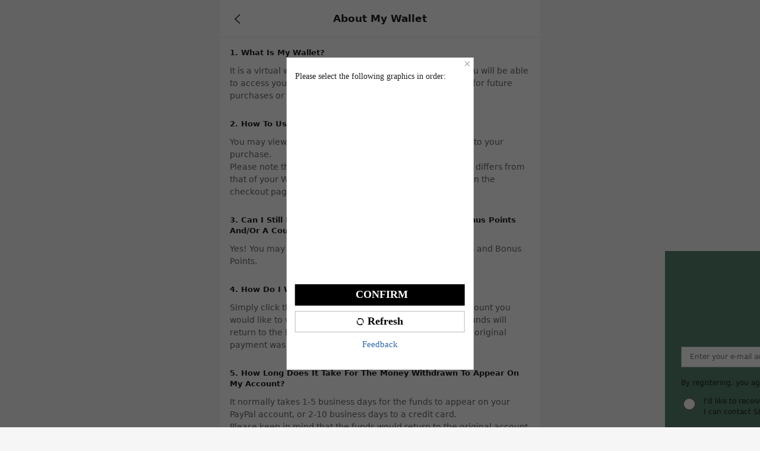

--- FILE ---
content_type: application/javascript
request_url: https://sheinm.ltwebstatic.com/pwa_dist/assets/66981.c4d2acabb104756e9db7.js
body_size: 4542
content:
(self.webpackChunkSHEIN_M_PWA=self.webpackChunkSHEIN_M_PWA||[]).push([[4069,66981],{15824:e=>{"use strict";e.exports=/./.exec},46807:(e,i,t)=>{"use strict";t.r(i),t.d(i,{default:()=>s});var o=t(264552),n=t.n(o),a=t(842792),l=t.n(a)()(n());l.push([e.id,".sui-modal__image-box{height:100%;position:fixed;top:0;width:100%}[mir] .sui-modal__image-box{background:#000}[mir=ltr] .sui-modal__image-box{left:0}[mir=rtl] .sui-modal__image-box{right:0}[mir=ltr] .sui-modal__image-box-enter-active,[mir=rtl] .sui-modal__image-box-enter-active{animation:sui-modal__image-box-in .3s cubic-bezier(.4,0,.2,1)}[mir=ltr] .sui-modal__image-box-leave-active,[mir=rtl] .sui-modal__image-box-leave-active{animation:sui-modal__image-box-out .3s cubic-bezier(.4,0,.2,1) forwards}@keyframes sui-modal__image-box-in{0%{opacity:0}}@keyframes sui-modal__image-box-out{to{opacity:0}}.sui-image-box{bottom:0;position:fixed;top:0}[mir=ltr] .sui-image-box,[mir=rtl] .sui-image-box{left:0;right:0}.sui-image-box__ctn{align-items:center;bottom:0;display:flex;justify-content:center;position:fixed;top:0}[mir=ltr] .sui-image-box__ctn,[mir=rtl] .sui-image-box__ctn{left:0;right:0}.sui-image-box__ctn img{width:100%}[mir=ltr] .sui-animation__image-box-enter-active,[mir=rtl] .sui-animation__image-box-enter-active{animation:sui-image-box-in .3s cubic-bezier(.4,0,.2,1)}[mir=ltr] .sui-animation__image-box-leave-active,[mir=rtl] .sui-animation__image-box-leave-active{animation:sui-image-box-out .2s cubic-bezier(.4,0,.2,1)}@keyframes sui-image-box-in{0%{opacity:0;transform:scale3d(.1,.1,.1)}to{opacity:1}}@keyframes sui-image-box-out{0%{opacity:1}to{opacity:0;transform:scale3d(.1,.1,.1)}}","",{version:3,sources:["webpack://./node_modules/.pnpm/@shein-aidc+sui-image-box@0.4.3_vue@3.5.13/node_modules/@shein-aidc/sui-image-box/dist/mobile/shein/style.css"],names:[],mappings:"AAAA,sBAAsD,WAAU,CAA1C,cAAc,CAAC,KAAK,CAAC,UAAsB,CAAC,4BAA4B,eAAe,CAAC,gCAAgC,MAAM,CAAC,gCAAgC,OAAO,CAAC,0FAA0F,6DAA6D,CAAC,0FAA0F,uEAAuE,CAAC,mCAAmC,GAAG,SAAS,CAAC,CAAC,oCAAoC,GAAG,SAAS,CAAC,CAAC,eAAoC,QAAO,CAA5B,cAAc,CAAC,KAAc,CAAyC,kDAAP,MAAK,CAAb,OAAsD,CAAC,oBAA+D,kBAAkB,CAAxC,QAAQ,CAAC,YAAY,CAAoB,sBAAqB,CAAnF,cAAc,CAAC,KAAqE,CAA8C,4DAAP,MAAK,CAAb,OAA2D,CAAC,wBAAwB,UAAU,CAAC,kGAAkG,sDAAsD,CAAC,kGAAkG,uDAAuD,CAAC,4BAA4B,GAA+B,SAAQ,CAApC,2BAAqC,CAAC,GAAG,SAAS,CAAC,CAAC,6BAA6B,GAAG,SAAS,CAAC,GAA+B,SAAQ,CAApC,2BAAqC,CAAC",sourcesContent:[".sui-modal__image-box{position:fixed;top:0;width:100%;height:100%}[mir] .sui-modal__image-box{background:#000}[mir=ltr] .sui-modal__image-box{left:0}[mir=rtl] .sui-modal__image-box{right:0}[mir=ltr] .sui-modal__image-box-enter-active,[mir=rtl] .sui-modal__image-box-enter-active{animation:sui-modal__image-box-in .3s cubic-bezier(.4,0,.2,1)}[mir=ltr] .sui-modal__image-box-leave-active,[mir=rtl] .sui-modal__image-box-leave-active{animation:sui-modal__image-box-out .3s cubic-bezier(.4,0,.2,1) forwards}@keyframes sui-modal__image-box-in{0%{opacity:0}}@keyframes sui-modal__image-box-out{to{opacity:0}}.sui-image-box{position:fixed;top:0;bottom:0}[mir=ltr] .sui-image-box{right:0;left:0}[mir=rtl] .sui-image-box{left:0;right:0}.sui-image-box__ctn{position:fixed;top:0;bottom:0;display:flex;align-items:center;justify-content:center}[mir=ltr] .sui-image-box__ctn{right:0;left:0}[mir=rtl] .sui-image-box__ctn{left:0;right:0}.sui-image-box__ctn img{width:100%}[mir=ltr] .sui-animation__image-box-enter-active,[mir=rtl] .sui-animation__image-box-enter-active{animation:sui-image-box-in .3s cubic-bezier(.4,0,.2,1)}[mir=ltr] .sui-animation__image-box-leave-active,[mir=rtl] .sui-animation__image-box-leave-active{animation:sui-image-box-out .2s cubic-bezier(.4,0,.2,1)}@keyframes sui-image-box-in{0%{transform:scale3d(.1,.1,.1);opacity:0}to{opacity:1}}@keyframes sui-image-box-out{0%{opacity:1}to{transform:scale3d(.1,.1,.1);opacity:0}}\n"],sourceRoot:""}]);const s=l},128937:(e,i,t)=>{"use strict";t(252919);var o=t(136680);e.exports=o},136680:(e,i,t)=>{"use strict";var o=t(754119);e.exports=o},153742:(e,i,t)=>{"use strict";t.d(i,{z:()=>a});var o=t(274061);t(888910);const n={title:String,description:String,border:{type:Boolean,default:!0}};const a=((e,i)=>{const t=e.__vccOpts||e;for(const[e,o]of i)t[e]=o;return t})((0,o.defineComponent)({name:"STitleNav",props:n,setup(e,{slots:i}){const t=(0,o.shallowRef)(null),n=(0,o.shallowRef)(null),a=(0,o.shallowRef)(null),l=(0,o.shallowRef)(null),s=function(e,i,t,n){const a=(0,o.shallowRef)("100%");function l(){var o,n;if(!e.value)return;const l=Math.max((null==(o=i.value)?void 0:o.offsetWidth)||0,(null==(n=t.value)?void 0:n.offsetWidth)||0)+12;a.value=e.value.offsetWidth-2*l+"px"}return(0,o.onMounted)(()=>{null!==e.value&&null!==n.value&&(new MutationObserver(l).observe(e.value,{childList:!0,subtree:!0}),l())}),a}(t,a,l,n);return()=>{var r;const A=null==(r=i.default)?void 0:r.call(i),u=!A||A.every(e=>e.type===o.Comment);return(0,o.createVNode)("div",{ref:t,class:{"sui-title-nav":!0,"sui-title-nav__border":e.border}},[i.prepend&&(0,o.createVNode)("div",{class:"sui-title-nav__prepend",ref:a},[i.prepend()]),u?(0,o.createVNode)("div",{class:"sui-title-nav__inner"},[(0,o.createVNode)("div",{class:"sui-title-nav__title"},[e.title]),e.description&&(0,o.createVNode)("div",{class:"sui-title-nav__description"},[e.description])]):(0,o.createVNode)("div",{class:"sui-title-nav__content",ref:n,style:{maxWidth:s.value}},[A]),i.suffix&&(0,o.createVNode)("div",{class:"sui-title-nav__suffix",ref:l},[i.suffix()])])}}}),[["__file","/builds/PRitxt6n/0/npmjs/shein-aidc/sui-lib/packages/sui/sui-title-nav/src/mobile/sui-title-nav.vue"]])},165677:(e,i,t)=>{e.exports=t(810867)},231942:(e,i,t)=>{"use strict";var o=t(257652),n=t(942732),a=String.prototype;e.exports=function(e){var i=e.matchAll;return"string"==typeof e||e===a||o(a,e)&&i===a.matchAll?n:i}},252919:(e,i,t)=>{"use strict";t(797068)},291352:(e,i,t)=>{"use strict";t.d(i,{A:()=>n});var o=t(274061);const n={name:"sui_icon_nav_back_24px",props:{customStyle:{type:Object,default:()=>{}},size:{type:String,default:"16px"},width:{type:String,default:""},height:{type:String,default:""},color:{type:String,default:"currentColor"},isRotate:{type:Boolean,default:!1}},computed:{getStyle(){const{customStyle:e,isRotate:i}=this;let t={verticalAlign:"middle",display:"inline-block",lineHeight:0,...e};return i&&(t=Object.assign(t,{transform:"rotateY(180deg)"})),t}},methods:{handleClick(){this.$emit("click")}}},a=["fill"];n.render=function(e,i,t,n,l,s){return(0,o.openBlock)(),(0,o.createElementBlock)("span",{style:(0,o.normalizeStyle)(s.getStyle)},[((0,o.openBlock)(),(0,o.createElementBlock)("svg",{style:(0,o.normalizeStyle)({width:t.width||t.size,height:t.height||t.size}),width:"24",height:"24",viewBox:"0 0 24 24",fill:"none",xmlns:"http://www.w3.org/2000/svg"},[(0,o.createElementVNode)("path",{"fill-rule":"evenodd","clip-rule":"evenodd",d:"M15.4871 3.95288L16.513 5.04719L9.09603 12L16.513 18.9529L15.4871 20.0472L6.90344 12L15.4871 3.95288Z",fill:t.color},null,8,a)],4))],4)}},404069:(e,i,t)=>{"use strict";t.d(i,{y:()=>l});var o=t(274061),n=t(88496);t(593353);const a={visible:{type:Boolean,default:!1},modal:{type:Boolean,default:!0},customClass:{type:String,default:""},appendToBody:{type:Boolean,default:!1},modalClass:{type:String,default:""},immediatelyRender:{type:Boolean,default:!1},destroyOnClose:{type:Boolean},closeOnClickModal:{type:Boolean,default:!0},lockScroll:{type:Boolean,default:!0},onCloseFromMask:{type:Function},"onUpdate:visible":{type:Function},onBeforeOpen:{type:Function},onOpen:{type:Function},onOpened:{type:Function},onBeforeClose:{type:Function},onClose:{type:Function},onClosed:{type:Function}};const l=((e,i)=>{const t=e.__vccOpts||e;for(const[e,o]of i)t[e]=o;return t})((0,o.defineComponent)({name:"SImageBox",inheritAttrs:!1,props:a,setup(e,{expose:i}){i();const t=e,{realVisible:o,zIndex:a,shouldMount:l,attrs:s,afterLeave:r,handleMaskClick:A}=function(e){const{realVisible:i,zIndex:t,shouldMount:o}=(0,n.ol)(e),a=(0,n.MC)(e),l=(0,n.GO)();return{realVisible:i,zIndex:t,shouldMount:o,attrs:l,afterLeave:function(){var t;i.value=!1,null==(t=e.onClosed)||t.call(e)},handleMaskClick:function(){var i;e.closeOnClickModal&&(null==(i=e.onCloseFromMask)||i.call(e),a())}}}(t),u={props:t,realVisible:o,zIndex:a,shouldMount:l,attrs:s,afterLeave:r,handleMaskClick:A};return Object.defineProperty(u,"__isScriptSetup",{enumerable:!1,value:!0}),u}}),[["render",function(e,i,t,n,a,l){return n.shouldMount?((0,o.openBlock)(),(0,o.createBlock)(o.Teleport,{key:0,to:"body",disabled:!e.appendToBody},[(0,o.withDirectives)((0,o.createElementVNode)("div",(0,o.mergeProps)({class:["sui-image-box",e.customClass],style:{zIndex:n.zIndex,transform:`translate3d(0, 0, ${n.zIndex}px)`}},n.attrs),[(0,o.createVNode)(o.Transition,{name:"sui-modal__image-box",appear:""},{default:(0,o.withCtx)(()=>[e.modal&&e.visible?((0,o.openBlock)(),(0,o.createElementBlock)("div",{key:0,class:(0,o.normalizeClass)(["sui-modal sui-modal__image-box",e.modalClass])},null,2)):(0,o.createCommentVNode)("v-if",!0)]),_:1}),(0,o.createVNode)(o.Transition,{name:"sui-animation__image-box",appear:"",onBeforeEnter:e.onBeforeOpen,onAfterEnter:e.onOpened,onBeforeLeave:e.onBeforeClose,onAfterLeave:n.afterLeave,persisted:""},{default:(0,o.withCtx)(()=>[(0,o.withDirectives)((0,o.createElementVNode)("div",{class:"sui-image-box__ctn",onClick:i[0]||(i[0]=(0,o.withModifiers)((...e)=>n.handleMaskClick&&n.handleMaskClick(...e),["self"]))},[(0,o.renderSlot)(e.$slots,"default")],512),[[o.vShow,e.visible]])]),_:3},8,["onBeforeEnter","onAfterEnter","onBeforeLeave","onAfterLeave"])],16),[[o.vShow,n.realVisible]])],8,["disabled"])):(0,o.createCommentVNode)("v-if",!0)}],["__file","/builds/PRitxt6n/0/npmjs/shein-aidc/sui-lib/packages/sui/sui-image-box/src/mobile/sui-image-box.vue"]])},593353:(e,i,t)=>{var o=t(46807);o.__esModule&&(o=o.default),"string"==typeof o&&(o=[[e.id,o,""]]),o.locals&&(e.exports=o.locals);(0,t(47801).A)("47afd912",o,!0,{})},710188:(e,i,t)=>{"use strict";var o=t(289282).charAt;e.exports=function(e,i,t){return i+(t?o(e,i).length:1)}},754119:(e,i,t)=>{"use strict";var o=t(231942);e.exports=o},797068:(e,i,t)=>{"use strict";var o=t(57423),n=t(905774),a=t(444941),l=t(571713),s=t(894626),r=t(826675),A=t(311069),u=t(685164),c=t(134292),m=t(265817),d=t(530835),p=t(205699),C=t(109651),f=t(504579),_=t(965547),v=t(460488),x=t(619996),g=t(973830),b=t(710188),B=t(859559),h=t(165792),y=t(497716),k=x("matchAll"),w="RegExp String",S=w+" Iterator",E=h.set,M=h.getterFor(S),z=RegExp.prototype,O=TypeError,R=a("".indexOf),F=a("".matchAll),V=!!F&&!v(function(){F("a",/./)}),G=l(function(e,i,t,o){E(this,{type:S,regexp:e,string:i,global:t,unicode:o,done:!1})},w,function(){var e=M(this);if(e.done)return s(void 0,!0);var i=e.regexp,t=e.string,o=B(i,t);return null===o?(e.done=!0,s(void 0,!0)):e.global?(""===u(o[0])&&(i.lastIndex=b(t,A(i.lastIndex),e.unicode)),s(o,!1)):(e.done=!0,s(o,!1))}),N=function(e){var i,t,o,n=c(this),a=u(e),l=g(n,RegExp),s=u(C(n));return i=new l(l===RegExp?n.source:n,s),t=!!~R(s,"g"),o=!!~R(s,"u"),i.lastIndex=A(n.lastIndex),new G(i,a,t,o)};o({target:"String",proto:!0,forced:V},{matchAll:function(e){var i,t,o,a,l=r(this);if(m(e)){if(p(e)&&(i=u(r(C(e))),!~R(i,"g")))throw new O("`.matchAll` does not allow non-global regexes");if(V)return F(l,e);if(void 0===(o=f(e,k))&&y&&"RegExp"===d(e)&&(o=N),o)return n(o,e,l)}else if(V)return F(l,e);return t=u(l),a=new RegExp(e,"g"),y?n(N,a,t):a[k](t)}}),y||k in z||_(z,k,N)},810867:(e,i,t)=>{"use strict";e.exports=t(128937)},859559:(e,i,t)=>{"use strict";var o=t(905774),n=t(134292),a=t(279662),l=t(530835),s=t(15824),r=TypeError;e.exports=function(e,i){var t=e.exec;if(a(t)){var A=o(t,e,i);return null!==A&&n(A),A}if("RegExp"===l(e))return o(s,e,i);throw new r("RegExp#exec called on incompatible receiver")}},888910:(e,i,t)=>{var o=t(973820);o.__esModule&&(o=o.default),"string"==typeof o&&(o=[[e.id,o,""]]),o.locals&&(e.exports=o.locals);(0,t(47801).A)("a84cd89e",o,!0,{})},942732:(e,i,t)=>{"use strict";t(610828),t(590162),t(797068);var o=t(703911);e.exports=o("String","matchAll")},973820:(e,i,t)=>{"use strict";t.r(i),t.d(i,{default:()=>s});var o=t(264552),n=t.n(o),a=t(842792),l=t.n(a)()(n());l.push([e.id,".sui-title-nav{align-items:center;display:flex;height:1.1733333333rem;justify-content:center;position:relative}[mir] .sui-title-nav{background-color:#fff;border:1px solid transparent;padding:0 .32rem}.sui-title-nav__prepend{display:flex;position:absolute}[mir=ltr] .sui-title-nav__prepend{left:0;padding-left:.32rem}[mir=rtl] .sui-title-nav__prepend{padding-right:.32rem;right:0}.sui-title-nav__inner{color:#222;display:-webkit-box;font-size:17px;font-weight:700;-webkit-line-clamp:1;max-width:7.44rem;min-width:3.84rem;overflow:hidden;text-overflow:-o-ellipsis-lastline;text-overflow:ellipsis;width:100%;-webkit-box-orient:vertical}[mir] .sui-title-nav__inner{text-align:center}.sui-title-nav__content{align-items:center;display:flex;flex-direction:column;height:1.1733333333rem;justify-content:center}[mir] .sui-title-nav__content{margin:0 auto}.sui-title-nav__title{display:-webkit-box;-webkit-line-clamp:1;overflow:hidden;text-overflow:-o-ellipsis-lastline;text-overflow:ellipsis;-webkit-box-orient:vertical;word-break:break-all}.sui-title-nav__description{color:#767676;font-size:10px;font-weight:400}[mir] .sui-title-nav__border{border-bottom:1px solid #e5e5e5}.sui-title-nav__suffix{display:flex;position:absolute}[mir=ltr] .sui-title-nav__suffix{right:.32rem}[mir=rtl] .sui-title-nav__suffix{left:.32rem}","",{version:3,sources:["webpack://./node_modules/.pnpm/@shein-aidc+sui-title-nav@0.1.10_vue@3.5.13/node_modules/@shein-aidc/sui-title-nav/dist/mobile/shein/style.css"],names:[],mappings:"AAAA,eAA8C,kBAAkB,CAA/B,YAAY,CAA2C,sBAAqB,CAA5C,sBAAsB,CAAxE,iBAA+F,CAAC,qBAAsC,qBAAqB,CAAC,4BAA2B,CAAlE,gBAAmE,CAAC,wBAA0C,YAAW,CAA7B,iBAA8B,CAAC,kCAAkC,MAAM,CAAC,mBAAmB,CAAC,kCAA0C,oBAAmB,CAA3B,OAA4B,CAAC,sBAAqE,UAAU,CAAgC,mBAAmB,CAAlC,cAAc,CAA9B,eAAe,CAA8G,oBAAoB,CAA9K,iBAAiB,CAAnC,iBAAiB,CAAiF,eAAe,CAAC,kCAAkC,CAAC,sBAAsB,CAAtL,UAAU,CAAkM,2BAA2B,CAAC,4BAA4B,iBAAiB,CAAC,wBAAyG,kBAAiB,CAA3E,YAAY,CAAC,qBAAqB,CAAzD,sBAAsB,CAAoC,sBAAyC,CAAC,8BAA8B,aAAa,CAAC,sBAAsB,mBAAmB,CAA2E,oBAAoB,CAA9F,eAAe,CAAC,kCAAkC,CAAC,sBAAsB,CAAsB,2BAA2B,CAAC,oBAAoB,CAAC,4BAA4B,aAAa,CAAiB,cAAa,CAA7B,eAA8B,CAAC,6BAA6B,+BAA+B,CAAC,uBAAyC,YAAW,CAA7B,iBAA8B,CAAC,iCAAiC,YAAY,CAAC,iCAAiC,WAAW",sourcesContent:[".sui-title-nav{position:relative;display:flex;align-items:center;justify-content:center;height:1.1733333333rem}[mir] .sui-title-nav{padding:0 .32rem;background-color:#fff;border:1px solid transparent}.sui-title-nav__prepend{position:absolute;display:flex}[mir=ltr] .sui-title-nav__prepend{left:0;padding-left:.32rem}[mir=rtl] .sui-title-nav__prepend{right:0;padding-right:.32rem}.sui-title-nav__inner{width:100%;min-width:3.84rem;max-width:7.44rem;color:#222;font-weight:700;font-size:17px;display:-webkit-box;overflow:hidden;text-overflow:-o-ellipsis-lastline;text-overflow:ellipsis;-webkit-line-clamp:1;-webkit-box-orient:vertical}[mir] .sui-title-nav__inner{text-align:center}.sui-title-nav__content{height:1.1733333333rem;display:flex;flex-direction:column;justify-content:center;align-items:center}[mir] .sui-title-nav__content{margin:0 auto}.sui-title-nav__title{display:-webkit-box;overflow:hidden;text-overflow:-o-ellipsis-lastline;text-overflow:ellipsis;-webkit-line-clamp:1;-webkit-box-orient:vertical;word-break:break-all}.sui-title-nav__description{color:#767676;font-weight:400;font-size:10px}[mir] .sui-title-nav__border{border-bottom:1px solid #e5e5e5}.sui-title-nav__suffix{position:absolute;display:flex}[mir=ltr] .sui-title-nav__suffix{right:.32rem}[mir=rtl] .sui-title-nav__suffix{left:.32rem}\n"],sourceRoot:""}]);const s=l}}]);
//# sourceMappingURL=66981.c4d2acabb104756e9db7.js.map

--- FILE ---
content_type: application/javascript
request_url: https://sheinm.ltwebstatic.com/pwa_dist/assets/event-center-118.bb76df398f91f0512dec.js
body_size: 227
content:
"use strict";(self.webpackChunkSHEIN_M_PWA=self.webpackChunkSHEIN_M_PWA||[]).push([[62,7849,82016],{330615:(e,a,s)=>{s.r(a),s.d(a,{default:()=>r});const r={"1-53-1-1":{sendType:["user","event"],sa:{name:"click_cannot_receive",param:{}},handler({sa:e,report:a}){a({sa:e})}},"1-53-1-2":{sendType:["user","event"],sa:{name:"click_have_completed",param:{}},handler({sa:e,report:a}){a({sa:e})}},"1-53-1-3":{sendType:["user","event"],sa:{name:"click_submit",param:{error_code:""}},handler({sa:e,report:a},{extraData:s={}}={}){e.param.error_code=s.error_code||"",a({sa:e})}},"1-53-1-4":{sendType:["user","event"],sa:{name:"click_close",param:{close_scene:""}},handler({sa:e,report:a},{extraData:s={}}={}){e.param.close_scene=s.close_scene,a({sa:e})}}}},960355:(e,a,s)=>{s.r(a),s.d(a,{default:()=>r});const r={"1-40-1-1":{sendType:["user","event"],sa:{name:"expose_popup_announcement",param:{}},handler({sa:e,report:a}){a({sa:e})}},"1-40-1-2":{sendType:["user","event"],sa:{name:"click_announcement_close",param:{}},handler({sa:e,report:a}){a({sa:e})}},"1-40-1-3":{sendType:["user","event"],sa:{name:"expose_shipping_method",param:{}},handler({sa:e,report:a},{extraData:s={}}){const{shippingMethod:r}=s;e.param.shipping_method=r,a({sa:e})}}}}}]);
//# sourceMappingURL=event-center-118.bb76df398f91f0512dec.js.map

--- FILE ---
content_type: application/javascript
request_url: https://sheinm.ltwebstatic.com/pwa_dist/assets/back-tip.47c89c79fb625f5d4cb3.js
body_size: 3117
content:
(self.webpackChunkSHEIN_M_PWA=self.webpackChunkSHEIN_M_PWA||[]).push([[22646],{204558:(o,e,t)=>{"use strict";t.r(e),t.d(e,{default:()=>s});var i=t(264552),a=t.n(i),l=t(842792),r=t.n(l)()(a());r.push([o.id,"[mir] .c-countdown-tip .countdown-tip{text-align:center}","",{version:3,sources:["webpack://./public/src/pages/konbini/vue_tpls/back_tip.vue"],names:[],mappings:"AAEA,sCAEI,iBASJ",sourcesContent:["@import '~public/src/less/variables.less';@import '~public/src/less/mixins/lib.less';@sui_color_brand: #000000;@sui_color_main: #222222;@sui_color_discount: #FA6338;@sui_color_discount_dark: #C44A01;@sui_color_promo: #F93A00;@sui_color_promo_dark: #FF4F1A;@sui_color_promo_bg: #FFF6F3;@sui_color_highlight: #C44A01;@sui_color_highlight_special: #337EFF;@sui_color_welfare: #FA6338;@sui_color_welfare_dark: #C44A01;@sui_color_welfare_bg: #FFF6F3;@sui_color_honor: #FACF19;@sui_color_safety: #198055;@sui_color_safety_bg: #F5FCFB;@sui_color_new: #3CBD45;@sui_color_link: #2D68A8;@sui_color_note_light_bg: #EFF3F8;@sui_color_flash: #FACF19;@sui_color_guide: #FE3B30;@sui_color_unusual: #BF4123;@sui_color_unusual_bg: #FAF0EE;@sui_color_success: #198055;@sui_color_prompt_unusual: #FFE1DB;@sui_color_prompt_warning: #FFF1D5;@sui_color_prompt_success: #E5F5E6;@sui_color_prompt_common: #D9EAFF;@sui_color_button_stroke_light: #BBBBBB;@sui_color_micro_emphasis: #A86104;@sui_color_micro_emphasis_bg: #FFF8EB;@sui_color_lightgreen: #198055;@sui_color_warning: #EF9B00;@sui_color_black: #000000;@sui_color_black_alpha80: rgba(0,0,0,.8);@sui_color_black_alpha60: rgba(0,0,0,.6);@sui_color_black_alpha30: rgba(0,0,0,.3);@sui_color_black_alpha16: rgba(0,0,0,.16);@sui_color_white: #ffffff;@sui_color_white_alpha80: rgba(255,255,255,.8);@sui_color_white_alpha60: rgba(255,255,255,.6);@sui_color_white_alpha30: rgba(255,255,255,.3);@sui_color_white_alpha96: rgba(255,255,255,.96);@sui_color_gray_dark1: #222222;@sui_color_gray_alpha60: rgba(34,34,34,.6);@sui_color_gray_alpha30: rgba(34,34,34,.3);@sui_color_gray_dark2: #666666;@sui_color_gray_dark3: #767676;@sui_color_gray_light1: #959595;@sui_color_gray_light2: #bbbbbb;@sui_color_gray_light3: #cccccc;@sui_color_gray_weak1: #e5e5e5;@sui_color_gray_weak2: #F6F6F6;@sui_color_gray_weak1a: #F2F2F2;@sui_color_club_rosegold_dark1: #873C00;@sui_color_club_rosegold_dark2: #C96E3F;@sui_color_club_rosegold_dark3: #DA7E50;@sui_color_club_rosegold_dark4: #EAA27E;@sui_color_club_rosegold: #FFBA97;@sui_color_club_rosegold_light1: #FFD8C4;@sui_color_club_rosegold_light2: #FFE2D3;@sui_color_club_gold: #FEECC3;@sui_color_club_black: #161616;@sui_color_club_orange: #FF7F46;\n\n.c-countdown-tip {\n  .countdown-tip {\n    text-align: center;\n  }\n}\n"],sourceRoot:""}]);const s=r},511449:(o,e,t)=>{"use strict";t.d(e,{JI:()=>_,Pe:()=>u,dx:()=>c});var i=t(45644);const{currency:a,appLanguage:l,SiteUID:r,WEB_CLIENT:s,SERVER_TYPE:n}="undefined"!=typeof gbCommonInfo?gbCommonInfo:{},c=async o=>await(0,i.A)({method:"GET",url:"/order/pay/expire",headers:{AppCurrency:a,AppLanguage:l},params:o,useBffApi:!0}),u=async o=>({result:await(0,i.A)({method:"POST",url:"/pay/queryAutoBindCardInfo",headers:{AppCurrency:a,AppLanguage:l},data:{combineGatewayPayNo:o.gatewayPayNo,paymentCode:(null==o?void 0:o.paymentCode)||""},useBffApi:!0})}),_=async o=>({result:await(0,i.A)({method:"POST",url:"/pay/confirmAutoBindCard",headers:{AppCurrency:a,AppLanguage:l},data:{addNow:o.addNow,combineGatewayPayNo:o.gatewayPayNo,scene:o.scene},useBffApi:!0})})},555519:(o,e,t)=>{"use strict";t.d(e,{$P:()=>n,K1:()=>i,RM:()=>a,hb:()=>r,mZ:()=>s,zv:()=>l});const i=["worldpay-googlepay","adyen-googlepay","nuvei-googlepay","routepay-googlepay"],a=["adyen-pix","adyen-boleto","alipay-pix","routepay-pagoEfectivo","dlocal-pagoEfectivo"],l=({type:o="place_order",children:e="detail"})=>({place_order:{detail:"/user/orders/detail/",list:"/user/orders/list"},gift_card:{agin:"/giftcard/checkout/again/",detail:"/user/orders/giftcard_detail/",list:"/user/orders/giftcardlist/"},buy_xtra:{detail:"/user/orders/virtualDetail/",list:"/user/orders/list"}}[o][e]),r=["routepay-konbini","routepay-pse","routepay-pix","routepay-applepay","routepay-googlepay","routepay-oxxo","routepay-spei","routepay-mercadopago","routepay-yape","routepay-multibanco","routepay-pagoEfectivo"],s=["dlocal-oxxo","dlocal-boleto","dlocal-pix","dlocal-eft","dlocal-pse","dlocal-nupay","dlocal-spei","dlocal-mercadopago","dlocal-yape","dlocal-pagoEfectivo"],n=["adyen-multibanco","routepay-multibanco","checkout-multibanco"]},743541:(o,e,t)=>{"use strict";t.r(e),t.d(e,{default:()=>y});var i=t(274061);const a=["innerHTML"];var l=t(875001),r=t(435010),s=t(296120),n=t(173423),c=t(45644),u=t(543319),_=t(555519),d=t(511449);n.J.addSubscriber({modulecode:"2-19"});const{host:p,langPath:g}="undefined"!=typeof gbCommonInfo?gbCommonInfo:{},h=(0,i.defineComponent)({components:{SButtonGroupItem:l.SButtonGroupItem,SButtonGroup:s.SButtonGroup,SDialog:r.SDialog},props:{billno:{type:String,default:""},abtInfo:{type:Object,default:()=>({})},OCP_TYPE_PROP:{type:String,default:""},expireTimeInfo:{type:Object,default:()=>null},payMethod:{type:String,default:""},type:{type:String,default:""}},data:()=>({isShow:!1,timeh:"",timem:"",times:"",orderValid:!1,language:{}}),computed:{okTxt(){return["adyen-multibanco","checkout-multibanco","adyen-mbway","routepay-multibanco","routepay-mbway","adyen-blikdirect","alipay-blik","routepay-blik"].includes(this.payMethod)?this.language.SHEIN_KEY_PWA_19252:this.language.SHEIN_KEY_PWA_17499},cancelTxt(){return["adyen-multibanco","checkout-multibanco","routepay-multibanco","adyen-mbway","routepay-mbway","adyen-blikdirect","alipay-blik","routepay-blik"].includes(this.payMethod)?this.language.SHEIN_KEY_PWA_19249:this.language.SHEIN_KEY_PWA_17498},countDownTip(){let o=this.timeh+":"+this.timem+":"+this.times;return o='<span style="color: #D53333;">'+o+"</span>",(0,u.v)(o,["adyen-mbway","routepay-mbway","adyen-blikdirect","alipay-blik","routepay-blik"].includes(this.payMethod)?this.language.SHEIN_KEY_PWA_18962:this.language.SHEIN_KEY_PWA_17497)},TYPEPAY_PROS(){var o,e;return(null===(o=this.$route)||void 0===o||null===(o=o.query)||void 0===o?void 0:o.TYPEPAY_PROS)||(null===(e=this.$route)||void 0===e||null===(e=e.query)||void 0===e?void 0:e.scene)||""}},created(){this.fetchLanguage()},methods:{toBack(){var o;if(!("1"==(null===(o=this.abtInfo)||void 0===o||null===(o=o.dsaeu)||void 0===o||null===(o=o.param)||void 0===o?void 0:o.retain_reminder))&&this.orderValid)n.J.triggerNotice({daId:"2-19-1"}),this.toggleShow();else{let o=`${p+g}/user/orders/detail/${this.billno}`;if(["giftcard_again","giftcard"].includes(this.TYPEPAY_PROS)){const e=(0,_.zv)({type:"gift_card",children:"detail"});o=`${p}${g}${e}${this.billno}`}if(["buy_xtra","XtraDetail"].includes(this.TYPEPAY_PROS)){const e=(0,_.zv)({type:"buy_xtra",children:"detail"});o=`${p}${g}${e}${this.billno}`}window.location.href=o}},toggleShow(o){if("cancel"===o){if("ocp"===this.OCP_TYPE_PROP)return this.$emit("cancelBlikDrect"),void(this.isShow=!this.isShow);let o=`${p+g}/user/orders/detail/${this.billno}`;if(["giftcard_again","giftcard"].includes(this.TYPEPAY_PROS)){const e=(0,_.zv)({type:"gift_card",children:"detail"});o=`${p}${g}${e}${this.billno}`}if(["buy_xtra","XtraDetail"].includes(this.TYPEPAY_PROS)){const e=(0,_.zv)({type:"buy_xtra",children:"detail"});o=`${p}${g}${e}${this.billno}`}if(["OrderList"].includes(this.TYPEPAY_PROS)){const e=(0,_.zv)({type:"place_order",children:"list"});o=`${p}${g}${e}`}return void(window.location.href=o)}this.isShow=!this.isShow},async getExpTime(){if(this.expireTimeInfo)return this.expireTimeInfo;const o=await(0,d.dx)({billno:this.billno}),{code:e,info:t={}}=o||{};return 0==e?t:{}},async setOrderCountDown(){const o=await this.getExpTime(),e=null==o?void 0:o.payment_expire_time;if(e){const{add_time:t,serverTime:i}=o,a={addTime:+t,endTime:+e};let l=Number(i)||Math.floor(Date.now()/1e3);l&&l<a.endTime&&(this.orderValid=!0,this.orderCountDown(a,l),this.timeCountDown=setInterval(()=>{l+=1,this.orderCountDown(a,l)},1e3))}},orderCountDown(o,e){if(o.addTime<e&&e<o.endTime){let t=o.endTime-e;const i=Math.floor(t/3600);t=Math.floor(t%3600);const a=Math.floor(t/60),l=Math.floor(t%60);this.timeh=this.toDouble(i),this.timem=this.toDouble(a),this.times=this.toDouble(l)}else clearInterval(this.timeCountDown),this.times="00"},toDouble:o=>o<10?"0"+o:o,fetchLanguage(){(0,c.A)({url:"/getLanguage",params:{page:"back_tips"}}).then(({language:o})=>{this.language=o})}}});t(747764);const y=(0,t(804206).A)(h,[["render",function(o,e,t,l,r,s){const n=(0,i.resolveComponent)("s-button-group-item"),c=(0,i.resolveComponent)("s-button-group"),u=(0,i.resolveComponent)("s-dialog");return(0,i.openBlock)(),(0,i.createBlock)(u,{class:"c-countdown-tip",visible:o.isShow,"onUpdate:visible":e[2]||(e[2]=e=>o.isShow=e),"close-on-click-modal":!1,"append-to-body":!0},{footer:(0,i.withCtx)(()=>[(0,i.createVNode)(c,{width:"100%"},{default:(0,i.withCtx)(()=>[(0,i.createVNode)(n,{type:["primary","H72PX"],"da-event-click":"2-19-3",onClick:e[0]||(e[0]=e=>o.toggleShow("continue"))},{default:(0,i.withCtx)(()=>[(0,i.createTextVNode)((0,i.toDisplayString)(o.okTxt),1)]),_:1}),(0,i.createVNode)(n,{type:["H72PX"],"da-event-click":"2-19-2",onClick:e[1]||(e[1]=e=>o.toggleShow("cancel"))},{default:(0,i.withCtx)(()=>[(0,i.createTextVNode)((0,i.toDisplayString)(o.cancelTxt),1)]),_:1})]),_:1})]),default:(0,i.withCtx)(()=>[(0,i.createElementVNode)("div",{class:"countdown-tip",innerHTML:o.countDownTip},null,8,a)]),_:1},8,["visible"])}],["__file","back_tip.vue"]])},747764:(o,e,t)=>{var i=t(204558);i.__esModule&&(i=i.default),"string"==typeof i&&(i=[[o.id,i,""]]),i.locals&&(o.exports=i.locals);(0,t(47801).A)("a1a18ee6",i,!0,{})}}]);
//# sourceMappingURL=back-tip.47c89c79fb625f5d4cb3.js.map

--- FILE ---
content_type: application/javascript
request_url: https://sheinm.ltwebstatic.com/pwa_dist/assets/article_bff.73561c56b9824ecf9862.js
body_size: 67896
content:
(self.webpackChunkSHEIN_M_PWA=self.webpackChunkSHEIN_M_PWA||[]).push([[54740],{42094:(e,t,n)=>{var i=n(588280);i.__esModule&&(i=i.default),"string"==typeof i&&(i=[[e.id,i,""]]),i.locals&&(e.exports=i.locals);(0,n(47801).A)("61efd0db",i,!0,{})},43216:(e,t,n)=>{"use strict";n.d(t,{A:()=>i});const i={formatSiteFrom:e=>{if(["rw","rwm"].includes(e)||e.includes("other"))return"rwm";if(["rwmx","rwmmx"].includes(e))return"mx";const t=e.match(/^(rwm|rw|andrw|iosrw)(.+)/);let n="";if(t){let i=t.length-1;n=t[i]&&t[i].length>=2?t[i]:e}else n=e;return"gb"==n&&(n="uk"),n},faqText:{us:"SHEIN_KEY_PWA_18510",fr:"SHEIN_KEY_PWA_18513",uk:"SHEIN_KEY_PWA_18511",gb:"SHEIN_KEY_PWA_18511",ca:"SHEIN_KEY_PWA_18485",mx:"SHEIN_KEY_PWA_18488",rwm:"SHEIN_KEY_PWA_18489"},hostUrlList:{main:"https://m.romwe.com/user/romwevip",other:"https://m.romwe.com/$1/user/romwevip"},showEntranceSites:Object.values({us:["rwus","rwmus","andrwus","iosrwus"],fr:["rwfr","rwmfr","andrwfr","iosrwfr"],rw:["rw","rwm","andrwother","iosrwother"],uk:["rwuk","rwmuk","andrwgb","iosrwgb"],mx:["rwmx","rwmmx","andrwmx","iosrwmx"],ca:["rwca","rwmca","andrwca","iosrwca"]}).reduce((e,t)=>e.concat(t),[])}},74541:(e,t,n)=>{"use strict";n.d(t,{A:()=>o});const i={us:["us","mus","pwus","andshus","iosshus"],fr:["fr","mfr","pwfr","andshfr","iosshfr"],de:["de","mde","pwde","andshde","iosshde"],uk:["uk","muk","pwuk","andshgb","iosshgb"],es:["es","mes","pwes","andshes","iosshes"],in:["in","min","pwin","andshin","iosshin"],ar:["ar","mar","maren","pwar","pwaren","andshsa","iosshsa"],kw:["andshkw","iosshkw"],om:["andshom","iosshom"],ae:["andshae","iosshae"],qa:["andshqa","iosshqa"],bh:["andshbh","iosshbh"]};const o={site_from_map:i,site_from_list:[{includesSite:["us","mus","pwus","andshus","iosshus"],curSite:["pwus"],linkSite:"us"},{includesSite:["ar","mar","pwar","andshsa","andshae","andshqa","andshkw","andshbh","andshom","iosshsa","iosshae","iosshqa","iosshkw","iosshbh","iosshom"],curSite:["pwar"],linkSite:"ar"},{includesSite:["maren","pwaren"],curSite:["pwaren"],linkSite:"ar-en"},{includesSite:["uk","muk","pwuk","iosshgb","andshgb"],curSite:["pwuk"],linkSite:"uk"},{includesSite:["in","min","pwin","andshin","iosshin"],curSite:["pwin"],linkSite:"in"},{includesSite:["es","mes","pwes","andshes","iosshes"],curSite:["pwes"],linkSite:"es"},{includesSite:["fr","mfr","pwfr","andshfr","iosshfr"],curSite:["pwfr"],linkSite:"fr"},{includesSite:["de","mde","pwde","andshde","iosshde"],curSite:["pwde"],linkSite:"de"}],formatExpiringDate:{ddmmyyyySites:["mar","pwar","pwaren","mau","pwau","mbr","mde","pwde","mru","mfr","pwfr","mnl","pwnl","mca","mmx","pwmx","mth","mes","pwes","mil","mit","pwit","min","pwin","muk","pwuk","mvn","mcl","pwma","meur","msg","mroe","meuqs","mco"],yyyymmddSites:["mse","mtw","pwtw","mhk","mjp"]},specialSite:{main:["m"],special:["uk","gb"],endSite:["vn","hk","mx"],noComEnd:["in","tw","se"]},hostUrl:{main:"https://m.shein.com/user/sheinvip",special:"https://m.shein.co.$1/user/sheinvip",endSite:"https://m.shein.com.$1/user/sheinvip",noComEnd:"https://m.shein.$1/user/sheinvip",other:"https://m.shein.com/$1/user/sheinvip"},faqText:{us:"SHEIN_KEY_PWA_18510",fr:"SHEIN_KEY_PWA_18513",de:"SHEIN_KEY_PWA_18512",in:"SHEIN_KEY_PWA_18520",uk:"SHEIN_KEY_PWA_18511",gb:"SHEIN_KEY_PWA_18511",es:"SHEIN_KEY_PWA_16974",ar:"SHEIN_KEY_PWA_18519",sa:"SHEIN_KEY_PWA_18519",kw:"SHEIN_KEY_PWA_18517",om:"SHEIN_KEY_PWA_18516",ae:"SHEIN_KEY_PWA_18514",qa:"SHEIN_KEY_PWA_18515",bh:"SHEIN_KEY_PWA_18518",ca:"SHEIN_KEY_PWA_18485",br:"SHEIN_KEY_PWA_18486",cl:"SHEIN_KEY_PWA_18487",mx:"SHEIN_KEY_PWA_18488",it:"SHEIN_KEY_PWA_18502",se:"SHEIN_KEY_PWA_18503",nl:"SHEIN_KEY_PWA_18504",eur:"SHEIN_KEY_PWA_18505",asia:"SHEIN_KEY_PWA_18506",au:"SHEIN_KEY_PWA_18490",nz:"SHEIN_KEY_PWA_18491",il:"SHEIN_KEY_PWA_18492",pl:"SHEIN_KEY_PWA_18493",hk:"SHEIN_KEY_PWA_18495",tw:"SHEIN_KEY_PWA_18496",ru:"SHEIN_KEY_PWA_18497",th:"SHEIN_KEY_PWA_18498",ph:"SHEIN_KEY_PWA_18499",sg:"SHEIN_KEY_PWA_18500",za:"SHEIN_KEY_PWA_18501",m:"SHEIN_KEY_PWA_18489",vn:"SHEIN_KEY_PWA_18494",roe:"SHEIN_KEY_PWA_20379",jp:"SHEIN_KEY_PWA_20735",ch:"SHEIN_KEY_PWA_20736",my:"SHEIN_KEY_PWA_20737",pt:"SHEIN_KEY_PWA_20738",co:"SHEIN_KEY_PWA_28716",kr:"SHEIN_KEY_PWA_30923",ecu:"SHEIN_KEY_PWA_35545",arg:"SHEIN_KEY_PWA_35546",pe:"SHEIN_KEY_PWA_35547",ro:"SHEIN_KEY_PWA_35548",at:"SHEIN_KEY_PWA_35549"},specialFaqText:{euqs:{siteText:"https://euqs.shein.com/",titleText:"EUQS"}},vipUpdateInfo:{10:["ca","br","cl","mx","m","us","roe","co"],8:["it","se","nl","eur","asia","fr","de","uk","es","gb","euqs"],6:["au","nz","il","pl","vn","hk","tw","ru","th","ph","sg","za","in","ar"]},onWalletKeyUp:(e,t)=>{const n=e||{},{decimal_place:i,dec_point:o}=n,{symbol_left:r,symbol_right:a}=t;let l=(s=1+~i,Math.pow(10,s));var s;return l.toString().includes(".")&&(l=l.toFixed(i),l=l.replace(".",o)),r+l+a},formatSiteFrom:e=>{if(["www","m"].includes(e)||e.includes("other"))return"m";const t=e.match(/^(m|pw|andsh|iossh)(.+)/);let n="";if(t){let i=t.length-1;n=t[i]&&t[i].length>=2?t[i]:e}else n=e;return"gb"==n&&(n="uk"),["kw","om","ae","qa","bh","sa","aren"].includes(n)&&(n="ar"),n},isSixCountryInSa:(e,t)=>{let n="";if(["ar"].includes(e)){const e=/^(andsh|iossh)(.+)/,i=t.match(e);if(i){let e=i.length-1;n=i[e]&&i[e].length>=2?i[e]:t}}return n||e},showEntranceSites:Object.values(i).reduce((e,t)=>e.concat(t),[])}},80223:(e,t,n)=>{"use strict";n.r(t),n.d(t,{default:()=>l});var i=n(264552),o=n.n(i),r=n(842792),a=n.n(r)()(o());a.push([e.id,".article-mall[data-v-2b862302]{color:#767676;text-decoration:none}[mir] .article-mall__shipping-to[data-v-2b862302]{padding-top:0}.article-mall__shipping-inner[data-v-2b862302]{color:#222;font-size:14px}[mir] .article-mall__shipping-inner[data-v-2b862302]{background:#fff;padding:0 0 .32rem}.article-mall__shipping-inner .des[data-v-2b862302]{font-weight:700}.article-mall__select-input[data-v-2b862302]{align-items:center;display:flex;display:-ms-flexbox;font-weight:400;height:1.28rem;justify-content:space-between;line-height:1.28rem}[mir] .article-mall__select-input[data-v-2b862302]{border-bottom:1px solid #e5e5e5}[mir] .article-mall__select-input.disabled[data-v-2b862302]{background-color:#f6f6f6;cursor:not-allowed}.article-mall__tip[data-v-2b862302]{color:#767676;white-space:nowrap}.article-mall__name[data-v-2b862302]{align-items:center;color:#666;display:flex;display:-ms-flexbox;overflow:hidden}[mir] .article-mall__name[data-v-2b862302]{cursor:pointer}[mir=ltr] .article-mall__name[data-v-2b862302]{margin-left:auto;text-align:right}[mir=rtl] .article-mall__name[data-v-2b862302]{margin-right:auto;text-align:left}.article-mall__name span[data-v-2b862302]{align-items:center;display:flex;line-height:1}[mir=ltr] .article-mall__name span[data-v-2b862302]{margin-left:.2rem}[mir=rtl] .article-mall__name span[data-v-2b862302]{margin-right:.2rem}.article-mall__name i[data-v-2b862302]{color:#666;font-size:16px}","",{version:3,sources:["webpack://./public/src/pages/article_spa_bff/component/mallCompUs.vue","webpack://./public/src/less/mixins/lib.less"],names:[],mappings:"AAEA,+BAGE,aAAA,CADA,oBAUF,CARE,kDACI,aAUN,CARE,+CAII,UAAA,CCmFD,cDzEL,CAdE,qDAEI,eAAA,CADA,kBAaN,CAdE,oDAMQ,eAWV,CARE,6CC6CQ,kBAAA,CATR,YAAA,CACA,mBAAA,CD9BI,eAAA,CAHA,cAAA,CC4DJ,6BAAA,CD3DI,mBAmBN,CAxBE,mDAMI,+BAkBN,CAhBM,4DACI,wBAAA,CACA,kBAkBV,CAfE,oCAEI,aAAA,CADA,kBAkBN,CAfE,qCAOI,kBAAA,CANA,UAAA,CCkBJ,YAAA,CACA,mBAAA,CDfI,eAsBN,CA3BE,2CAEI,cAyBN,CA3BE,+CCyGE,gBAAA,CAfA,gBD/DJ,CA3BE,+CCyGE,iBAAA,CAfA,eD/DJ,CA3BE,0CAYM,kBAAA,CAFA,YAAA,CACA,aAsBR,CAjCE,oDCyGE,iBDxEJ,CAjCE,oDCyGE,kBDxEJ,CAjCE,uCAgBM,UAAA,CC6CH,cDxBL",sourcesContent:["@import '~public/src/less/variables.less';@import '~public/src/less/mixins/lib.less';@sui_color_brand: #000000;@sui_color_main: #222222;@sui_color_discount: #FA6338;@sui_color_discount_dark: #C44A01;@sui_color_promo: #F93A00;@sui_color_promo_dark: #FF4F1A;@sui_color_promo_bg: #FFF6F3;@sui_color_highlight: #C44A01;@sui_color_highlight_special: #337EFF;@sui_color_welfare: #FA6338;@sui_color_welfare_dark: #C44A01;@sui_color_welfare_bg: #FFF6F3;@sui_color_honor: #FACF19;@sui_color_safety: #198055;@sui_color_safety_bg: #F5FCFB;@sui_color_new: #3CBD45;@sui_color_link: #2D68A8;@sui_color_note_light_bg: #EFF3F8;@sui_color_flash: #FACF19;@sui_color_guide: #FE3B30;@sui_color_unusual: #BF4123;@sui_color_unusual_bg: #FAF0EE;@sui_color_success: #198055;@sui_color_prompt_unusual: #FFE1DB;@sui_color_prompt_warning: #FFF1D5;@sui_color_prompt_success: #E5F5E6;@sui_color_prompt_common: #D9EAFF;@sui_color_button_stroke_light: #BBBBBB;@sui_color_micro_emphasis: #A86104;@sui_color_micro_emphasis_bg: #FFF8EB;@sui_color_lightgreen: #198055;@sui_color_warning: #EF9B00;@sui_color_black: #000000;@sui_color_black_alpha80: rgba(0,0,0,.8);@sui_color_black_alpha60: rgba(0,0,0,.6);@sui_color_black_alpha30: rgba(0,0,0,.3);@sui_color_black_alpha16: rgba(0,0,0,.16);@sui_color_white: #ffffff;@sui_color_white_alpha80: rgba(255,255,255,.8);@sui_color_white_alpha60: rgba(255,255,255,.6);@sui_color_white_alpha30: rgba(255,255,255,.3);@sui_color_white_alpha96: rgba(255,255,255,.96);@sui_color_gray_dark1: #222222;@sui_color_gray_alpha60: rgba(34,34,34,.6);@sui_color_gray_alpha30: rgba(34,34,34,.3);@sui_color_gray_dark2: #666666;@sui_color_gray_dark3: #767676;@sui_color_gray_light1: #959595;@sui_color_gray_light2: #bbbbbb;@sui_color_gray_light3: #cccccc;@sui_color_gray_weak1: #e5e5e5;@sui_color_gray_weak2: #F6F6F6;@sui_color_gray_weak1a: #F2F2F2;@sui_color_club_rosegold_dark1: #873C00;@sui_color_club_rosegold_dark2: #C96E3F;@sui_color_club_rosegold_dark3: #DA7E50;@sui_color_club_rosegold_dark4: #EAA27E;@sui_color_club_rosegold: #FFBA97;@sui_color_club_rosegold_light1: #FFD8C4;@sui_color_club_rosegold_light2: #FFE2D3;@sui_color_club_gold: #FEECC3;@sui_color_club_black: #161616;@sui_color_club_orange: #FF7F46;\n\n.article-mall{\n  // display: none;\n  text-decoration: none;\n  color: #767676;\n  &__shipping-to{\n      padding-top: 0;\n  }\n  &__shipping-inner{\n      padding: 0 0 .32rem;\n      background: #fff;\n      .font-dpr(28px);\n      color: #222;\n      .des{\n          font-weight: bold;\n      }\n  }\n  &__select-input{\n      .flexbox();\n      .align-center();\n      .space-between();\n      height: 1.28rem;\n      line-height: 1.28rem;\n      border-bottom: 1px solid #e5e5e5;\n      font-weight: normal;\n      &.disabled{\n          background-color: #F6F6F6;\n          cursor: not-allowed;\n      }\n  }\n  &__tip{\n      white-space: nowrap;\n      color: #767676;\n  }\n  &__name{\n      color: #666;\n      cursor: pointer;\n      .flexbox();\n      .txt-r();\n      overflow: hidden;\n      .margin-l(auto);\n      align-items: center;\n      span{\n        .margin-l(.2rem);\n        display: flex;\n        line-height: 1;\n        align-items: center;\n      }\n      i{\n        .font-dpr(32px);\n        color: #666;\n      }\n  }\n}\n",'// Clearfix\n//\n// For modern browsers\n// 1. The space content is one way to avoid an Opera bug when the\n//    contenteditable attribute is included anywhere else in the document.\n//    Otherwise it causes space to appear at the top and bottom of elements\n//    that are clearfixed.\n// 2. The use of `table` rather than `block` is only necessary if using\n//    `:before` to contain the top-margins of child elements.\n//\n// Source: http://nicolasgallagher.com/micro-clearfix-hack/\n\n.clearfix() {\n  &:before,\n  &:after {\n    content: " "; // 1\n    display: table; // 2\n  }\n  &:after {\n    clear: both;\n  }\n}\n\n.ver-hor-center() {\n  top: 50%;\n  left: 50%;\n  transform: translate(-50%, -50%);\n}\n\n.center-block() {\n  display: block;\n  margin-left: auto;\n  margin-right: auto;\n}\n\n.text-overflow() {\n  overflow: hidden;\n  text-overflow: ellipsis;\n  white-space: nowrap;\n}\n\n.zindex-translatez(@zindex,@translatez){\n    z-index: @zindex;\n    transform: @translatez;\n}\n\n.transform-rotate(@deg) {\n  transform: rotate(@deg);\n}\n\n// flex布局\n.flexbox() {\n  display: -webkit-box;\n  display: -moz-box;\n  display: flex;\n  display: -ms-flexbox;\n}\n// flex 垂直居中\n.align-center() {\n  -webkit-align-items: center;\n    -webkit-box-align: center;\n       -moz-box-align: center;\n       -ms-flex-align: center;\n          align-items: center;\n}\n// flex 水平居中\n.pack-center() {\n  -webkit-justify-content: center;\n         -webkit-box-pack: center;\n            -moz-box-pack: center;\n            -ms-flex-pack: center;\n          justify-content: center;\n}\n.prefix-property(){\n    -webkit-justify-content: flex-end;\n           -webkit-box-pack: flex-end;\n              -moz-box-pack: flex-end;\n              -ms-flex-pack: flex-end;\n            justify-content: flex-end;\n}\n// 两端对齐\n.space-between() {\n  justify-content: space-between;\n}\n// 多行显示\n/* stylelint-disable-next-line selector-class-pattern */\n.line-camp(@clamp:2) {\n  text-overflow: -o-ellipsis-lastline;\n  overflow: hidden;\n  text-overflow: ellipsis;\n  display: -webkit-box;\n  -webkit-line-clamp: @clamp;\n  -webkit-box-orient: vertical;\n}\n\n.font-dpr(@font-size) {\n     font-size: @font-size * 0.5;\n}\n\n.border-dpr(@border,@num,@color) {\n    @{border}: @num * 0.5 solid @color;\n}\n\n.border-dpr-style(@border,@num,@style,@color) {\n     @{border}: @num * 0.5 @style @color;\n}\n\n.border-dpr-inherit(@border, @num){\n      @{border}: @num * 0.5 solid;\n}\n\n.box-width-height-dpr(@type, @val) {\n    @{type}: @val * 0.5;\n}\n\n.fl() {\n    float: left !important; /* stylelint-disable-line declaration-no-important */\n}\n.fr() {\n    float: right !important; /* stylelint-disable-line declaration-no-important */\n}\n.txt-l() {\n    text-align: left;\n}\n.txt-r() {\n    text-align: right;\n}\n.direction-l() {\n    direction: ltr;\n}\n.direction-r() {\n    direction: rtl;\n}\n.transform-origin-l() {\n  transform-origin: left;\n}\n.transform-origin-r() {\n  transform-origin: right;\n}\n.margin-l(@size) {\n    margin-left: @size;\n}\n.margin-r(@size) {\n    margin-right: @size;\n}\n.padding-l(@size) {\n    padding-left: @size;\n}\n.padding-r(@size) {\n    padding-right: @size;\n}\n.border-l(@size, @color) {\n    border-left: @size solid @color;\n}\n.border-r(@size, @color) {\n    border-right: @size solid @color;\n}\n.border-l-line(@size, @type, @color) {\n  border-left: @size @type @color;\n}\n.border-r-line(@size, @type, @color) {\n  border-right: @size @type @color;\n}\n.border-l-type(@num, @color) {\n     border-left: @num * 0.5 solid @color;\n}\n.border-r-type(@num,@color) {\n         border-right: @num * 0.5 solid @color;\n}\n.left(@size) {\n    left: @size;\n}\n.right(@size) {\n    right: @size;\n}\n\n.transform-translate(@sizeX, @sizeY) {\n  transform: translate(@sizeX, @sizeY);\n}\n\n/* stylelint-disable-next-line selector-class-pattern */\n.transform(@sizeX, @sizeY, @deg, @scale: 1) {\n    transform: translate(@sizeX, @sizeY) rotate(@deg) scale(@scale);\n}\n.bg-left() {\n    background-position: left top;\n}\n// 平行翻转\n.flip() {\n    transform: rotateY(0deg)\n}\n// 90度旋转\n.rotate90() {\n  transform: rotate(0deg)\n}\n// 解决圆角不圆\n.circle (@size) {\n  width: @size * 0.5;\n  height: @size * 0.5;\n}\n\n.box-shadow(@x, @y, @blur, @spread) {\n  box-shadow: @x @y @blur @spread;\n}\n\n// gap 的菱形\n.rhomb() {\n  display: inline-block;\n  width: 8px; // 设计要求写死\n  height: 8px; // 设计要求写死\n  background-color: #ccc;\n  transform: rotate(45deg);\n}\n'],sourceRoot:""}]);const l=a},84958:(e,t,n)=>{var i=n(886496);i.__esModule&&(i=i.default),"string"==typeof i&&(i=[[e.id,i,""]]),i.locals&&(e.exports=i.locals);(0,n(47801).A)("87f11b62",i,!0,{})},120489:(e,t,n)=>{"use strict";n.r(t),n.d(t,{default:()=>l});var i=n(264552),o=n.n(i),r=n(842792),a=n.n(r)()(o());a.push([e.id,"[mir] .help-center-header[data-v-f9a8af3e] .highlight{background:rgba(0,255,72,.1)}.no-results[data-v-f9a8af3e]{color:#000;flex-shrink:0;font-size:16px;font-style:normal;font-weight:500;line-height:20px;width:290px}[mir] .no-results[data-v-f9a8af3e]{background:#f2f2f2;border-radius:19px;margin:100px auto;padding:30px 40px;text-align:center}","",{version:3,sources:["webpack://./public/src/pages/article_spa_bff/component/helpCenterSearchBar.vue"],names:[],mappings:"AAEA,sDAEI,4BASJ,CANA,6BAOE,UAAA,CAFA,aAAA,CAIA,cAAA,CACA,iBAAA,CACA,eAAA,CACA,gBAAA,CATA,WAiBF,CApBA,mCAEE,kBAAA,CADA,kBAAA,CAKA,iBAAA,CAFA,iBAAA,CAIA,iBAYF",sourcesContent:["@import '~public/src/less/variables.less';@import '~public/src/less/mixins/lib.less';@sui_color_brand: #000000;@sui_color_main: #222222;@sui_color_discount: #FA6338;@sui_color_discount_dark: #C44A01;@sui_color_promo: #F93A00;@sui_color_promo_dark: #FF4F1A;@sui_color_promo_bg: #FFF6F3;@sui_color_highlight: #C44A01;@sui_color_highlight_special: #337EFF;@sui_color_welfare: #FA6338;@sui_color_welfare_dark: #C44A01;@sui_color_welfare_bg: #FFF6F3;@sui_color_honor: #FACF19;@sui_color_safety: #198055;@sui_color_safety_bg: #F5FCFB;@sui_color_new: #3CBD45;@sui_color_link: #2D68A8;@sui_color_note_light_bg: #EFF3F8;@sui_color_flash: #FACF19;@sui_color_guide: #FE3B30;@sui_color_unusual: #BF4123;@sui_color_unusual_bg: #FAF0EE;@sui_color_success: #198055;@sui_color_prompt_unusual: #FFE1DB;@sui_color_prompt_warning: #FFF1D5;@sui_color_prompt_success: #E5F5E6;@sui_color_prompt_common: #D9EAFF;@sui_color_button_stroke_light: #BBBBBB;@sui_color_micro_emphasis: #A86104;@sui_color_micro_emphasis_bg: #FFF8EB;@sui_color_lightgreen: #198055;@sui_color_warning: #EF9B00;@sui_color_black: #000000;@sui_color_black_alpha80: rgba(0,0,0,.8);@sui_color_black_alpha60: rgba(0,0,0,.6);@sui_color_black_alpha30: rgba(0,0,0,.3);@sui_color_black_alpha16: rgba(0,0,0,.16);@sui_color_white: #ffffff;@sui_color_white_alpha80: rgba(255,255,255,.8);@sui_color_white_alpha60: rgba(255,255,255,.6);@sui_color_white_alpha30: rgba(255,255,255,.3);@sui_color_white_alpha96: rgba(255,255,255,.96);@sui_color_gray_dark1: #222222;@sui_color_gray_alpha60: rgba(34,34,34,.6);@sui_color_gray_alpha30: rgba(34,34,34,.3);@sui_color_gray_dark2: #666666;@sui_color_gray_dark3: #767676;@sui_color_gray_light1: #959595;@sui_color_gray_light2: #bbbbbb;@sui_color_gray_light3: #cccccc;@sui_color_gray_weak1: #e5e5e5;@sui_color_gray_weak2: #F6F6F6;@sui_color_gray_weak1a: #F2F2F2;@sui_color_club_rosegold_dark1: #873C00;@sui_color_club_rosegold_dark2: #C96E3F;@sui_color_club_rosegold_dark3: #DA7E50;@sui_color_club_rosegold_dark4: #EAA27E;@sui_color_club_rosegold: #FFBA97;@sui_color_club_rosegold_light1: #FFD8C4;@sui_color_club_rosegold_light2: #FFE2D3;@sui_color_club_gold: #FEECC3;@sui_color_club_black: #161616;@sui_color_club_orange: #FF7F46;\n\n.help-center-header {\n  :deep(.highlight) {\n    background: rgba(0, 255, 72, 0.1);\n  }\n}\n.no-results {\n  border-radius: 19px;\n  background: #F2F2F2;\n  width: 290px;\n  padding: 30px 40px;\n  flex-shrink: 0;\n  margin: 100px auto;\n  color: #000;\n  text-align: center;\n  font-size: 16px;\n  font-style: normal;\n  font-weight: 500;\n  line-height: 20px;\n}\n"],sourceRoot:""}]);const l=a},123217:(e,t,n)=>{"use strict";n.r(t),n.d(t,{default:()=>l});var i=n(264552),o=n.n(i),r=n(842792),a=n.n(r)()(o());a.push([e.id,".swiper-container{list-style:none;overflow:hidden;position:relative;z-index:1}[mir] .swiper-container{padding:0}[mir=ltr] .swiper-container,[mir=rtl] .swiper-container{margin-left:auto;margin-right:auto}[mir=ltr] .swiper-container-no-flexbox .swiper-slide{float:left!important}[mir=rtl] .swiper-container-no-flexbox .swiper-slide{float:right!important}.swiper-wrapper{box-sizing:content-box;display:flex;height:100%;position:relative;-webkit-transition-property:-webkit-transform;-o-transition-property:transform;width:100%;z-index:1}[mir] .swiper-wrapper{transition-property:transform}.swiper-container-android .swiper-slide,.swiper-wrapper{-webkit-transform:translateZ(0)}[mir] .swiper-container-android .swiper-slide,[mir] .swiper-wrapper{transform:translateZ(0)}.swiper-container-multirow>.swiper-wrapper{flex-wrap:wrap}.swiper-container-free-mode>.swiper-wrapper{-webkit-transition-timing-function:ease-out;-o-transition-timing-function:ease-out}[mir] .swiper-container-free-mode>.swiper-wrapper{margin:0 auto;transition-timing-function:ease-out}.swiper-slide{flex-shrink:0;height:100%;position:relative;-webkit-transition-property:-webkit-transform;-o-transition-property:transform;width:100%}[mir] .swiper-slide{transition-property:transform}.swiper-invisible-blank-slide{visibility:hidden}.swiper-container-autoheight,.swiper-container-autoheight .swiper-slide{height:auto}.swiper-container-autoheight .swiper-wrapper{align-items:flex-start;-webkit-transition-property:height,-webkit-transform;-o-transition-property:transform,height}[mir] .swiper-container-autoheight .swiper-wrapper{transition-property:transform,height}.swiper-container-3d{perspective:1200px}.swiper-container-3d .swiper-cube-shadow,.swiper-container-3d .swiper-slide,.swiper-container-3d .swiper-slide-shadow-bottom,.swiper-container-3d .swiper-slide-shadow-left,.swiper-container-3d .swiper-slide-shadow-right,.swiper-container-3d .swiper-slide-shadow-top,.swiper-container-3d .swiper-wrapper{transform-style:preserve-3d}.swiper-container-3d .swiper-slide-shadow-bottom,.swiper-container-3d .swiper-slide-shadow-left,.swiper-container-3d .swiper-slide-shadow-right,.swiper-container-3d .swiper-slide-shadow-top{height:100%;pointer-events:none;position:absolute;top:0;width:100%;z-index:10}[mir=ltr] .swiper-container-3d .swiper-slide-shadow-bottom,[mir=ltr] .swiper-container-3d .swiper-slide-shadow-left,[mir=ltr] .swiper-container-3d .swiper-slide-shadow-right,[mir=ltr] .swiper-container-3d .swiper-slide-shadow-top{left:0}[mir=rtl] .swiper-container-3d .swiper-slide-shadow-bottom,[mir=rtl] .swiper-container-3d .swiper-slide-shadow-left,[mir=rtl] .swiper-container-3d .swiper-slide-shadow-right,[mir=rtl] .swiper-container-3d .swiper-slide-shadow-top{right:0}[mir=ltr] .swiper-container-3d .swiper-slide-shadow-left{background-image:linear-gradient(270deg,rgba(0,0,0,.5),transparent)}[mir=ltr] .swiper-container-3d .swiper-slide-shadow-right,[mir=rtl] .swiper-container-3d .swiper-slide-shadow-left{background-image:linear-gradient(90deg,rgba(0,0,0,.5),transparent)}[mir=rtl] .swiper-container-3d .swiper-slide-shadow-right{background-image:linear-gradient(270deg,rgba(0,0,0,.5),transparent)}[mir] .swiper-container-3d .swiper-slide-shadow-top{background-image:linear-gradient(0deg,rgba(0,0,0,.5),transparent)}[mir=ltr] .swiper-container-3d .swiper-slide-shadow-top{background-image:-webkit-gradient(linear,left bottom,left top,from(rgba(0,0,0,.5)),to(transparent))}[mir=rtl] .swiper-container-3d .swiper-slide-shadow-top{background-image:-webkit-gradient(linear,right bottom,right top,from(rgba(0,0,0,.5)),to(transparent))}[mir] .swiper-container-3d .swiper-slide-shadow-bottom{background-image:linear-gradient(180deg,rgba(0,0,0,.5),transparent)}[mir=ltr] .swiper-container-3d .swiper-slide-shadow-bottom{background-image:-webkit-gradient(linear,left top,left bottom,from(rgba(0,0,0,.5)),to(transparent))}[mir=rtl] .swiper-container-3d .swiper-slide-shadow-bottom{background-image:-webkit-gradient(linear,right top,right bottom,from(rgba(0,0,0,.5)),to(transparent))}.swiper-container-wp8-horizontal,.swiper-container-wp8-horizontal>.swiper-wrapper{touch-action:pan-y}.swiper-container-wp8-vertical,.swiper-container-wp8-vertical>.swiper-wrapper{touch-action:pan-x}.swiper-button-next,.swiper-button-prev{height:44px;position:absolute;top:50%;width:27px;z-index:10}[mir] .swiper-button-next,[mir] .swiper-button-prev{background-position:50%;background-repeat:no-repeat;background-size:27px 44px;cursor:pointer;margin-top:-22px}.swiper-button-next.swiper-button-disabled,.swiper-button-prev.swiper-button-disabled{opacity:.35;pointer-events:none}[mir] .swiper-button-next.swiper-button-disabled,[mir] .swiper-button-prev.swiper-button-disabled{cursor:auto}[mir] .swiper-button-prev,[mir] .swiper-container-rtl .swiper-button-next{background-image:url(\"data:image/svg+xml;charset=utf-8,%3Csvg xmlns='http://www.w3.org/2000/svg' viewBox='0 0 27 44'%3E%3Cpath fill='%23007aff' d='M0 22 22 0l2.1 2.1L4.2 22l19.9 19.9L22 44z'/%3E%3C/svg%3E\")}[mir=ltr] .swiper-button-prev,[mir=ltr] .swiper-container-rtl .swiper-button-next{left:10px;right:auto}[mir=rtl] .swiper-button-prev,[mir=rtl] .swiper-container-rtl .swiper-button-next{left:auto;right:10px}[mir] .swiper-button-next,[mir] .swiper-container-rtl .swiper-button-prev{background-image:url(\"data:image/svg+xml;charset=utf-8,%3Csvg xmlns='http://www.w3.org/2000/svg' viewBox='0 0 27 44'%3E%3Cpath fill='%23007aff' d='M27 22 5 44l-2.1-2.1L22.8 22 2.9 2.1 5 0z'/%3E%3C/svg%3E\")}[mir=ltr] .swiper-button-next,[mir=ltr] .swiper-container-rtl .swiper-button-prev{left:auto;right:10px}[mir=rtl] .swiper-button-next,[mir=rtl] .swiper-container-rtl .swiper-button-prev{left:10px;right:auto}[mir] .swiper-button-prev.swiper-button-white,[mir] .swiper-container-rtl .swiper-button-next.swiper-button-white{background-image:url(\"data:image/svg+xml;charset=utf-8,%3Csvg xmlns='http://www.w3.org/2000/svg' viewBox='0 0 27 44'%3E%3Cpath fill='%23fff' d='M0 22 22 0l2.1 2.1L4.2 22l19.9 19.9L22 44z'/%3E%3C/svg%3E\")}[mir] .swiper-button-next.swiper-button-white,[mir] .swiper-container-rtl .swiper-button-prev.swiper-button-white{background-image:url(\"data:image/svg+xml;charset=utf-8,%3Csvg xmlns='http://www.w3.org/2000/svg' viewBox='0 0 27 44'%3E%3Cpath fill='%23fff' d='M27 22 5 44l-2.1-2.1L22.8 22 2.9 2.1 5 0z'/%3E%3C/svg%3E\")}[mir] .swiper-button-prev.swiper-button-black,[mir] .swiper-container-rtl .swiper-button-next.swiper-button-black{background-image:url(\"data:image/svg+xml;charset=utf-8,%3Csvg xmlns='http://www.w3.org/2000/svg' viewBox='0 0 27 44'%3E%3Cpath d='M0 22 22 0l2.1 2.1L4.2 22l19.9 19.9L22 44z'/%3E%3C/svg%3E\")}[mir] .swiper-button-next.swiper-button-black,[mir] .swiper-container-rtl .swiper-button-prev.swiper-button-black{background-image:url(\"data:image/svg+xml;charset=utf-8,%3Csvg xmlns='http://www.w3.org/2000/svg' viewBox='0 0 27 44'%3E%3Cpath d='M27 22 5 44l-2.1-2.1L22.8 22 2.9 2.1 5 0z'/%3E%3C/svg%3E\")}.swiper-pagination{position:absolute;-webkit-transform:translateZ(0);transition:opacity .3s;z-index:10}[mir] .swiper-pagination{text-align:center;transform:translateZ(0);-webkit-transition:opacity .3s}.swiper-pagination.swiper-pagination-hidden{opacity:0}.swiper-container-horizontal>.swiper-pagination-bullets,.swiper-pagination-custom,.swiper-pagination-fraction{bottom:10px;width:100%}[mir=ltr] .swiper-container-horizontal>.swiper-pagination-bullets,[mir=ltr] .swiper-pagination-custom,[mir=ltr] .swiper-pagination-fraction{left:0}[mir=rtl] .swiper-container-horizontal>.swiper-pagination-bullets,[mir=rtl] .swiper-pagination-custom,[mir=rtl] .swiper-pagination-fraction{right:0}.swiper-container-horizontal>.swiper-pagination-bullets{bottom:36px}.swiper-pagination-bullets-dynamic{font-size:0;overflow:hidden}.swiper-pagination-bullets-dynamic .swiper-pagination-bullet{position:relative;-webkit-transform:scale(.33);-ms-transform:scale(.33)}[mir] .swiper-pagination-bullets-dynamic .swiper-pagination-bullet{transform:scale(.33)}.swiper-pagination-bullets-dynamic .swiper-pagination-bullet-active{-webkit-transform:scale(1);-ms-transform:scale(1)}[mir] .swiper-pagination-bullets-dynamic .swiper-pagination-bullet-active{transform:scale(1)}.swiper-pagination-bullets-dynamic .swiper-pagination-bullet-active-prev{-webkit-transform:scale(.66);-ms-transform:scale(.66)}[mir] .swiper-pagination-bullets-dynamic .swiper-pagination-bullet-active-prev{transform:scale(.66)}.swiper-pagination-bullets-dynamic .swiper-pagination-bullet-active-prev-prev{-webkit-transform:scale(.33);-ms-transform:scale(.33)}[mir] .swiper-pagination-bullets-dynamic .swiper-pagination-bullet-active-prev-prev{transform:scale(.33)}.swiper-pagination-bullets-dynamic .swiper-pagination-bullet-active-next{-webkit-transform:scale(.66);-ms-transform:scale(.66)}[mir] .swiper-pagination-bullets-dynamic .swiper-pagination-bullet-active-next{transform:scale(.66)}.swiper-pagination-bullets-dynamic .swiper-pagination-bullet-active-next-next{-webkit-transform:scale(.33);-ms-transform:scale(.33)}[mir] .swiper-pagination-bullets-dynamic .swiper-pagination-bullet-active-next-next{transform:scale(.33)}.swiper-pagination-bullet{display:inline-block;height:.27rem;opacity:.8;width:.27rem}[mir] .swiper-pagination-bullet{background:#fff;border:1px solid #fff;border-radius:100%}button.swiper-pagination-bullet{-webkit-appearance:none;-moz-appearance:none;appearance:none;-webkit-box-shadow:none}[mir] button.swiper-pagination-bullet{border:none;box-shadow:none;margin:0;padding:0}[mir] .swiper-pagination-clickable .swiper-pagination-bullet{cursor:pointer}[mir] .swiper-pagination-white .swiper-pagination-bullet{background:#ffefed}.swiper-pagination-bullet-active{opacity:1}[mir] .swiper-pagination-bullet-active{background:#fff;border:1px solid #fff}[mir] .swiper-pagination-black .swiper-pagination-bullet-active{background:#fff}.swiper-container-vertical>.swiper-wrapper{flex-direction:column}.swiper-container-vertical>.swiper-pagination-bullets{top:50%;-webkit-transform:translate3d(0,-50%,0)}[mir] .swiper-container-vertical>.swiper-pagination-bullets{transform:translate3d(0,-50%,0)}[mir=ltr] .swiper-container-vertical>.swiper-pagination-bullets{right:10px}[mir=rtl] .swiper-container-vertical>.swiper-pagination-bullets{left:10px}.swiper-container-vertical>.swiper-pagination-bullets .swiper-pagination-bullet{display:block}[mir] .swiper-container-vertical>.swiper-pagination-bullets .swiper-pagination-bullet{margin:5px 0}.swiper-container-vertical>.swiper-pagination-bullets.swiper-pagination-bullets-dynamic{top:50%;-webkit-transform:translateY(-50%);-ms-transform:translateY(-50%);width:8px}[mir] .swiper-container-vertical>.swiper-pagination-bullets.swiper-pagination-bullets-dynamic{transform:translateY(-50%)}.swiper-container-vertical>.swiper-pagination-bullets.swiper-pagination-bullets-dynamic .swiper-pagination-bullet{display:inline-block;transition:transform .2s,top .2s}[mir] .swiper-container-vertical>.swiper-pagination-bullets.swiper-pagination-bullets-dynamic .swiper-pagination-bullet{-webkit-transition:top .2s,-webkit-transform .2s}[mir] .swiper-container-horizontal>.swiper-pagination-bullets .swiper-pagination-bullet{margin:0 8px}.swiper-container-horizontal>.swiper-pagination-bullets.swiper-pagination-bullets-dynamic{white-space:nowrap}[mir=ltr] .swiper-container-horizontal>.swiper-pagination-bullets.swiper-pagination-bullets-dynamic{left:50%;transform:translateX(-50%)}[mir=rtl] .swiper-container-horizontal>.swiper-pagination-bullets.swiper-pagination-bullets-dynamic{right:50%;transform:translateX(50%)}[mir=ltr] .swiper-container-horizontal>.swiper-pagination-bullets.swiper-pagination-bullets-dynamic .swiper-pagination-bullet{transition:transform .2s,left .2s}[mir=ltr] .swiper-container-horizontal.swiper-container-rtl>.swiper-pagination-bullets-dynamic .swiper-pagination-bullet,[mir=rtl] .swiper-container-horizontal>.swiper-pagination-bullets.swiper-pagination-bullets-dynamic .swiper-pagination-bullet{transition:transform .2s,right .2s}[mir=rtl] .swiper-container-horizontal.swiper-container-rtl>.swiper-pagination-bullets-dynamic .swiper-pagination-bullet{transition:transform .2s,left .2s}.swiper-pagination-progressbar{position:absolute}[mir] .swiper-pagination-progressbar{background:rgba(0,0,0,.25)}.swiper-pagination-progressbar .swiper-pagination-progressbar-fill{height:100%;position:absolute;top:0;-webkit-transform:scale(0);-ms-transform:scale(0);width:100%}[mir] .swiper-pagination-progressbar .swiper-pagination-progressbar-fill{background:#007aff;transform:scale(0)}[mir=ltr] .swiper-pagination-progressbar .swiper-pagination-progressbar-fill{left:0;transform-origin:left top}[mir=rtl] .swiper-pagination-progressbar .swiper-pagination-progressbar-fill{right:0;transform-origin:right top}[mir=ltr] .swiper-container-rtl .swiper-pagination-progressbar .swiper-pagination-progressbar-fill{transform-origin:right top}[mir=rtl] .swiper-container-rtl .swiper-pagination-progressbar .swiper-pagination-progressbar-fill{transform-origin:left top}.swiper-container-horizontal>.swiper-pagination-progressbar{height:4px;top:0;width:100%}[mir=ltr] .swiper-container-horizontal>.swiper-pagination-progressbar{left:0}[mir=rtl] .swiper-container-horizontal>.swiper-pagination-progressbar{right:0}.swiper-container-vertical>.swiper-pagination-progressbar{height:100%;top:0;width:4px}[mir=ltr] .swiper-container-vertical>.swiper-pagination-progressbar{left:0}[mir=rtl] .swiper-container-vertical>.swiper-pagination-progressbar{right:0}[mir] .swiper-pagination-white .swiper-pagination-bullet-active{background:#fff}[mir] .swiper-pagination-progressbar.swiper-pagination-white{background:hsla(0,0%,100%,.5)}[mir] .swiper-pagination-progressbar.swiper-pagination-white .swiper-pagination-progressbar-fill{background:#fff}[mir] .swiper-pagination-black .swiper-pagination-bullet-active{background:#000}[mir] .swiper-pagination-progressbar.swiper-pagination-black{background:rgba(0,0,0,.5)}[mir] .swiper-pagination-progressbar.swiper-pagination-black .swiper-pagination-progressbar-fill{background:#000}.swiper-scrollbar{position:relative;-ms-touch-action:none}[mir] .swiper-scrollbar{background:rgba(0,0,0,.1);border-radius:10px}.swiper-container-horizontal>.swiper-scrollbar{bottom:3px;height:5px;position:absolute;width:98%;z-index:50}[mir=ltr] .swiper-container-horizontal>.swiper-scrollbar{left:1%}[mir=rtl] .swiper-container-horizontal>.swiper-scrollbar{right:1%}.swiper-container-vertical>.swiper-scrollbar{height:98%;position:absolute;top:1%;width:5px;z-index:50}[mir=ltr] .swiper-container-vertical>.swiper-scrollbar{right:3px}[mir=rtl] .swiper-container-vertical>.swiper-scrollbar{left:3px}.swiper-scrollbar-drag{height:100%;position:relative;top:0;width:100%}[mir] .swiper-scrollbar-drag{background:rgba(0,0,0,.5);border-radius:10px}[mir=ltr] .swiper-scrollbar-drag{left:0}[mir=rtl] .swiper-scrollbar-drag{right:0}[mir] .swiper-scrollbar-cursor-drag{cursor:move}.swiper-zoom-container{align-items:center;display:flex;height:100%;justify-content:center;width:100%}[mir] .swiper-zoom-container{text-align:center}.swiper-zoom-container>canvas,.swiper-zoom-container>img,.swiper-zoom-container>svg{max-height:100%;max-width:100%;-o-object-fit:contain;object-fit:contain}[mir] .swiper-slide-zoomed{cursor:move}.swiper-lazy-preloader{height:42px;position:absolute;top:50%;-webkit-transform-origin:50%;-ms-transform-origin:50%;width:42px;z-index:10}[mir] .swiper-lazy-preloader{margin-top:-21px;transform-origin:50%}[mir=ltr] .swiper-lazy-preloader{animation:swiper-preloader-spin-ltr 1s steps(12) infinite;left:50%;margin-left:-21px}[mir=rtl] .swiper-lazy-preloader{animation:swiper-preloader-spin-rtl 1s steps(12) infinite;margin-right:-21px;right:50%}.swiper-lazy-preloader:after{content:\"\";display:block;height:100%;width:100%}[mir] .swiper-lazy-preloader:after{background-image:url(\"data:image/svg+xml;charset=utf-8,%3Csvg xmlns='http://www.w3.org/2000/svg' xmlns:xlink='http://www.w3.org/1999/xlink' viewBox='0 0 120 120'%3E%3Cdefs%3E%3Cpath id='a' stroke='%236c6c6c' stroke-linecap='round' stroke-width='11' d='M60 7v20'/%3E%3C/defs%3E%3Cuse xlink:href='%23a' opacity='.27'/%3E%3Cuse xlink:href='%23a' opacity='.27' transform='rotate(30 60 60)'/%3E%3Cuse xlink:href='%23a' opacity='.27' transform='rotate(60 60 60)'/%3E%3Cuse xlink:href='%23a' opacity='.27' transform='rotate(90 60 60)'/%3E%3Cuse xlink:href='%23a' opacity='.27' transform='rotate(120 60 60)'/%3E%3Cuse xlink:href='%23a' opacity='.27' transform='rotate(150 60 60)'/%3E%3Cuse xlink:href='%23a' opacity='.37' transform='rotate(180 60 60)'/%3E%3Cuse xlink:href='%23a' opacity='.46' transform='rotate(210 60 60)'/%3E%3Cuse xlink:href='%23a' opacity='.56' transform='rotate(240 60 60)'/%3E%3Cuse xlink:href='%23a' opacity='.66' transform='rotate(270 60 60)'/%3E%3Cuse xlink:href='%23a' opacity='.75' transform='rotate(300 60 60)'/%3E%3Cuse xlink:href='%23a' opacity='.85' transform='rotate(330 60 60)'/%3E%3C/svg%3E\");background-position:50%;background-repeat:no-repeat;background-size:100%}[mir] .swiper-lazy-preloader-white:after{background-image:url(\"data:image/svg+xml;charset=utf-8,%3Csvg xmlns='http://www.w3.org/2000/svg' xmlns:xlink='http://www.w3.org/1999/xlink' viewBox='0 0 120 120'%3E%3Cdefs%3E%3Cpath id='a' stroke='%23fff' stroke-linecap='round' stroke-width='11' d='M60 7v20'/%3E%3C/defs%3E%3Cuse xlink:href='%23a' opacity='.27'/%3E%3Cuse xlink:href='%23a' opacity='.27' transform='rotate(30 60 60)'/%3E%3Cuse xlink:href='%23a' opacity='.27' transform='rotate(60 60 60)'/%3E%3Cuse xlink:href='%23a' opacity='.27' transform='rotate(90 60 60)'/%3E%3Cuse xlink:href='%23a' opacity='.27' transform='rotate(120 60 60)'/%3E%3Cuse xlink:href='%23a' opacity='.27' transform='rotate(150 60 60)'/%3E%3Cuse xlink:href='%23a' opacity='.37' transform='rotate(180 60 60)'/%3E%3Cuse xlink:href='%23a' opacity='.46' transform='rotate(210 60 60)'/%3E%3Cuse xlink:href='%23a' opacity='.56' transform='rotate(240 60 60)'/%3E%3Cuse xlink:href='%23a' opacity='.66' transform='rotate(270 60 60)'/%3E%3Cuse xlink:href='%23a' opacity='.75' transform='rotate(300 60 60)'/%3E%3Cuse xlink:href='%23a' opacity='.85' transform='rotate(330 60 60)'/%3E%3C/svg%3E\")}@keyframes swiper-preloader-spin-ltr{to{transform:rotate(1turn)}}@keyframes swiper-preloader-spin-rtl{to{transform:rotate(-1turn)}}.swiper-container .swiper-notification{opacity:0;pointer-events:none;position:absolute;top:0;z-index:-1000}[mir=ltr] .swiper-container .swiper-notification{left:0}[mir=rtl] .swiper-container .swiper-notification{right:0}.swiper-container-fade.swiper-container-free-mode .swiper-slide{-webkit-transition-timing-function:ease-out;-o-transition-timing-function:ease-out}[mir] .swiper-container-fade.swiper-container-free-mode .swiper-slide{transition-timing-function:ease-out}.swiper-container-fade .swiper-slide{pointer-events:none;-webkit-transition-property:opacity;-o-transition-property:opacity}[mir] .swiper-container-fade .swiper-slide{transition-property:opacity}.swiper-container-fade .swiper-slide .swiper-slide{pointer-events:none}.swiper-container-fade .swiper-slide-active,.swiper-container-fade .swiper-slide-active .swiper-slide-active{pointer-events:auto}.swiper-container-cube{overflow:visible}.swiper-container-cube .swiper-slide{-webkit-backface-visibility:hidden;backface-visibility:hidden;height:100%;pointer-events:none;visibility:hidden;width:100%;z-index:1}[mir=ltr] .swiper-container-cube .swiper-slide{transform-origin:0 0}[mir=rtl] .swiper-container-cube .swiper-slide{transform-origin:100% 0}.swiper-container-cube .swiper-slide .swiper-slide{pointer-events:none}[mir=ltr] .swiper-container-cube.swiper-container-rtl .swiper-slide{transform-origin:100% 0}[mir=rtl] .swiper-container-cube.swiper-container-rtl .swiper-slide{transform-origin:0 0}.swiper-container-cube .swiper-slide-active,.swiper-container-cube .swiper-slide-active .swiper-slide-active{pointer-events:auto}.swiper-container-cube .swiper-slide-active,.swiper-container-cube .swiper-slide-next,.swiper-container-cube .swiper-slide-next+.swiper-slide,.swiper-container-cube .swiper-slide-prev{pointer-events:auto;visibility:visible}.swiper-container-cube .swiper-slide-shadow-bottom,.swiper-container-cube .swiper-slide-shadow-left,.swiper-container-cube .swiper-slide-shadow-right,.swiper-container-cube .swiper-slide-shadow-top{-webkit-backface-visibility:hidden;backface-visibility:hidden;z-index:0}.swiper-container-cube .swiper-cube-shadow{bottom:0;filter:blur(50px);height:100%;opacity:.6;position:absolute;width:100%;z-index:0}[mir] .swiper-container-cube .swiper-cube-shadow{background:#000}[mir=ltr] .swiper-container-cube .swiper-cube-shadow{left:0}[mir=rtl] .swiper-container-cube .swiper-cube-shadow{right:0}.swiper-container-flip{overflow:visible}.swiper-container-flip .swiper-slide{-webkit-backface-visibility:hidden;backface-visibility:hidden;pointer-events:none;z-index:1}.swiper-container-flip .swiper-slide .swiper-slide{pointer-events:none}.swiper-container-flip .swiper-slide-active,.swiper-container-flip .swiper-slide-active .swiper-slide-active{pointer-events:auto}.swiper-container-flip .swiper-slide-shadow-bottom,.swiper-container-flip .swiper-slide-shadow-left,.swiper-container-flip .swiper-slide-shadow-right,.swiper-container-flip .swiper-slide-shadow-top{-webkit-backface-visibility:hidden;backface-visibility:hidden;z-index:0}.swiper-container-coverflow .swiper-wrapper{-ms-perspective:1200px}html{min-height:100%;touch-action:pan-x pan-y}","",{version:3,sources:["webpack://./public/src/pages/article_spa_bff/style/swiper.less","webpack://./public/src/pages/article_spa_bff/container.vue","webpack://./public/src/less/mixins/lib.less"],names:[],mappings:"AAYA,kBAKC,eAAA,CADA,eAAA,CADA,iBAAA,CAKA,SCaD,CDrBA,wBAMC,SCeD,CDrBA,wDACC,gBAAA,CACA,iBCmBD,CDVA,qDE6FI,oBD/EJ,CDdA,qDE6FI,qBD/EJ,CDFA,gBAeC,sBAAA,CAPA,YAAA,CALA,WAAA,CAFA,iBAAA,CAQA,6CAAA,CAEA,gCAAA,CATA,UAAA,CAEA,SCuBD,CD3BA,sBAYC,6BCeD,CDTA,wDAEC,+BCYD,CDdA,oEAGC,uBCWD,CDRA,2CAGC,cCUD,CDPA,4CACC,2CAAA,CACA,sCCWD,CDbA,kDAIC,aAAA,CADA,mCCUD,CDNA,cAGC,aAAA,CAEA,WAAA,CACA,iBAAA,CACA,6CAAA,CAEA,gCAAA,CALA,UCeD,CDnBA,oBAUC,6BCSD,CDLA,8BACC,iBCOD,CDHA,wEAEC,WCMD,CDHA,6CAIC,sBAAA,CACA,oDAAA,CAEA,uCCOD,CDdA,mDAQC,oCCMD,CDDA,qBAEC,kBCID,CDDA,+SAQC,2BCGD,CDAA,8LAQC,WAAA,CACA,mBAAA,CALA,iBAAA,CAEA,KAAA,CACA,UAAA,CAGA,UCGD,CDbA,sOE6CI,MDhCJ,CDbA,sOE6CI,ODhCJ,CDAA,yDAIC,mECED,CDCA,mHAIC,kECCD,CDLA,0DAIC,mECCD,CDEA,oDAIC,iECAD,CDJA,wDACC,mGCGD,CDJA,wDACC,qGCGD,CDGA,uDAIC,mECDD,CDHA,2DACC,mGCED,CDHA,2DACC,qGCED,CDKA,kFAGC,kBCFD,CDKA,8EAGC,kBCHD,CDMA,wCAKC,WAAA,CAHA,iBAAA,CACA,OAAA,CACA,UAAA,CAGA,UCCD,CDRA,oDAUC,uBAAA,CACA,2BAAA,CAFA,yBAAA,CADA,cAAA,CAFA,gBCED,CDMA,sFAEC,WAAA,CAEA,mBCJD,CDAA,kGAGC,WCHD,CDOA,0EAEC,8MCHD,CDCA,kFE9BI,SAAA,CAGA,UD0BJ,CDCA,kFE3BI,SAAA,CAHA,UD6BJ,CDQA,0EAEC,6MCJD,CDEA,kFErCI,SAAA,CAGA,UDgCJ,CDEA,kFElCI,SAAA,CAHA,UDmCJ,CDSA,kHAEC,2MCPD,CDUA,kHAEC,0MCRD,CDWA,kHAEC,6LCTD,CDYA,kHAEC,4LCVD,CDaA,mBACC,iBAAA,CAKA,+BAAA,CADA,sBAAA,CAGA,UCVD,CDEA,yBAEC,iBAAA,CAKA,uBAAA,CAJA,8BCLD,CDaA,4CACC,SCXD,CDeA,8GAGC,WAAA,CAEA,UCZD,CDOA,4IEhFI,MDyEJ,CDOA,4IEhFI,ODyEJ,CDcA,wDACC,WCZD,CDeA,mCAEC,WAAA,CADA,eCXD,CDeA,6DAIC,iBAAA,CAHA,4BAAA,CACA,wBCXD,CDSA,mEAGC,oBCZD,CDgBA,oEACC,0BAAA,CACA,sBCbD,CDWA,0EAGC,kBCdD,CDiBA,yEACC,4BAAA,CACA,wBCdD,CDYA,+EAGC,oBCfD,CDkBA,8EACC,4BAAA,CACA,wBCfD,CDaA,oFAGC,oBChBD,CDmBA,yEACC,4BAAA,CACA,wBChBD,CDcA,+EAGC,oBCjBD,CDoBA,8EACC,4BAAA,CACA,wBCjBD,CDeA,oFAGC,oBClBD,CDqBA,0BAGC,oBAAA,CADA,aAAA,CAIA,UAAA,CALA,YCbD,CDYA,gCAKC,eAAA,CEhNG,qBAAA,CFkNH,kBCnBD,CDsBA,gCAMC,uBAAA,CACA,oBAAA,CACA,eAAA,CAJA,uBChBD,CDYA,sCACC,WAAA,CAIA,eAAA,CAHA,QAAA,CACA,SCfD,CDuBA,6DACC,cCrBD,CDuBA,yDACC,kBCrBD,CDuBA,iCAEC,SCpBD,CDkBA,uCAGC,eAAA,CEzOG,qBDoNJ,CD0BA,gEACC,eCrBD,CDuBA,2CAKC,qBCrBD,CDuBA,sDAEC,OAAA,CACA,uCCpBD,CDiBA,4DAIC,+BCrBD,CDiBA,gEE/KI,UD8JJ,CDiBA,gEE/KI,SD8JJ,CDwBA,gFAEC,aCtBD,CDoBA,sFACC,YCrBD,CDyBA,wFACC,OAAA,CACA,kCAAA,CACA,8BAAA,CAEA,SCvBD,CDkBA,8FAIC,0BCtBD,CD0BA,kHACC,oBAAA,CAIA,gCCvBD,CDkBA,wHAEC,gDCpBD,CD2BA,wFACC,YCzBD,CD4BA,0FAKC,kBC1BD,CDqBA,oGEnNI,QAAA,CFuNH,0BCzBD,CDqBA,oGEnNI,SAAA,CFuNH,yBCzBD,CD6BA,8HAIC,iCC1BD,CD8BA,uPAIC,kCC3BD,CDuBA,yHAIC,iCC3BD,CDgCA,+BAEC,iBC7BD,CD2BA,qCACC,0BC5BD,CDgCA,mEAMC,WAAA,CAJA,iBAAA,CAEA,KAAA,CAGA,0BAAA,CACA,sBAAA,CAHA,UCvBD,CDkBA,yEACC,kBAAA,CAQA,kBC3BD,CDkBA,6EEjPI,MAAA,CF6PH,yBC9BD,CDkBA,6EEjPI,OAAA,CF6PH,0BC9BD,CDiCA,mGAGC,0BC/BD,CD4BA,mGAGC,yBC/BD,CDkCA,4DAEC,UAAA,CAEA,KAAA,CAHA,UC7BD,CD4BA,sEEtQI,MD0OJ,CD4BA,sEEtQI,OD0OJ,CDmCA,0DAEC,WAAA,CAEA,KAAA,CAHA,SC9BD,CD6BA,oEE7QI,MDgPJ,CD6BA,oEE7QI,ODgPJ,CDoCA,gEACC,eClCD,CDqCA,6DACC,6BCnCD,CDsCA,iGACC,eCpCD,CDuCA,gEACC,eCrCD,CDwCA,6DACC,yBCtCD,CDyCA,iGACC,eCvCD,CD2CA,kBAEC,iBAAA,CACA,qBCvCD,CDoCA,wBAIC,yBAAA,CAHA,kBCrCD,CD2CA,+CAGC,UAAA,CAEA,UAAA,CAJA,iBAAA,CAKA,SAAA,CAFA,UCtCD,CDkCA,yDEpTI,ODkRJ,CDkCA,yDEpTI,QDkRJ,CD2CA,6CAMC,UAAA,CALA,iBAAA,CAEA,MAAA,CAEA,SAAA,CADA,UCtCD,CDkCA,uDE1TI,SDwRJ,CDkCA,uDE1TI,QDwRJ,CD2CA,uBACC,WAAA,CAEA,iBAAA,CAIA,KAAA,CALA,UCpCD,CDkCA,6BAIC,yBAAA,CACA,kBCvCD,CDkCA,iCEtUI,MDoSJ,CDkCA,iCEtUI,ODoSJ,CD4CA,oCACC,WC1CD,CD6CA,uBAcC,kBAAA,CARA,YAAA,CAJA,WAAA,CAQA,sBAAA,CATA,UC7BD,CD4BA,6BAeC,iBC3CD,CD8CA,oFAIC,eAAA,CADA,cAAA,CAEA,qBAAA,CACA,kBC5CD,CD+CA,2BACC,WC7CD,CDiDA,uBAEC,WAAA,CACA,iBAAA,CAEA,OAAA,CAIA,4BAAA,CACA,wBAAA,CATA,UAAA,CAOA,UCxCD,CDgCA,6BAOC,gBAAA,CAIA,oBC3CD,CDgCA,iCAaC,yDAAA,CEjYG,QAAA,CF0XH,iBCtCD,CDgCA,iCAaC,yDAAA,CAPA,kBAAA,CE1XG,SDoVJ,CDgDA,6BAEC,UAAA,CADA,aAAA,CAGA,WAAA,CADA,UCzCD,CDsCA,mCAKC,+lCAAA,CACA,uBAAA,CAEA,2BAAA,CADA,oBC7CD,CDiDA,yCACC,4lCC/CD,CDyDA,qCACC,GAEC,uBCjDA,CACF,CD6CA,qCACC,GAEC,wBCjDA,CACF,CDqDA,uCAKC,SAAA,CADA,mBAAA,CAHA,iBAAA,CAEA,KAAA,CAGC,aCjDF,CD2CA,iDElaI,MDuXJ,CD2CA,iDElaI,ODuXJ,CDoDA,gEACC,2CAAA,CACA,sCCjDD,CD+CA,sEAGC,mCClDD,CDqDA,qCACC,mBAAA,CACA,mCAAA,CACA,8BClDD,CD+CA,2CAIC,2BCnDD,CDsDA,mDACC,mBCpDD,CDuDA,6GAEC,mBCrDD,CDwDA,uBACC,gBCtDD,CDyDA,qCAEC,kCAAA,CACA,0BAAA,CAOA,WAAA,CATA,mBAAA,CAIA,iBAAA,CAIA,UAAA,CALA,SChDD,CD4CA,+CAQC,oBCpDD,CD4CA,+CAQC,uBCpDD,CDyDA,mDACC,mBCvDD,CD0DA,oEAGC,uBCxDD,CDqDA,oEAGC,oBCxDD,CD2DA,6GAEC,mBCzDD,CD4DA,wLAIC,mBAAA,CACA,kBC1DD,CD6DA,sMAKC,kCAAA,CACA,0BAAA,CAFA,SCxDD,CD6DA,2CAGC,QAAA,CAMA,iBAAA,CAJA,WAAA,CAEA,UAAA,CANA,iBAAA,CAGA,UAAA,CAMA,SC1DD,CDgDA,iDAMC,eCtDD,CDgDA,qDElfI,MDkcJ,CDgDA,qDElfI,ODkcJ,CD6DA,uBACC,gBC3DD,CD8DA,qCAEC,kCAAA,CACA,0BAAA,CAFA,mBAAA,CAGA,SC3DD,CD8DA,mDACC,mBC5DD,CD+DA,6GAEC,mBC7DD,CDgEA,sMAKC,kCAAA,CACA,0BAAA,CAFA,SC3DD,CDgEA,4CAEC,sBC9DD,CAtoBA,KAEE,eAAA,CADA,wBAyoBF",sourcesContent:["/**\n * Swiper 4.0.5\n * Most modern mobile touch slider and framework with hardware accelerated transitions\n * http://www.idangero.us/swiper/\n *\n * Copyright 2014-2017 Vladimir Kharlampidi\n *\n * Released under the MIT License\n *\n * Released on: November 7, 2017\n */\n/* stylelint-disable selector-class-pattern, selector-max-specificity, selector-max-type  */\n.swiper-container {\n\tmargin-left: auto;\n\tmargin-right: auto;\n\tposition: relative;\n\toverflow: hidden;\n\tlist-style: none;\n\tpadding: 0;\n\t/* Fix of Webkit flickering */\n\tz-index: 1; /* stylelint-disable-line declaration-property-value-blacklist */\n}\n\n.swiper-container-no-flexbox .swiper-slide {\n\t.fl();\n}\n\n.swiper-container-vertical > .swiper-wrapper {\n\t-webkit-box-orient: vertical;\n\t-webkit-box-direction: normal;\n\t-webkit-flex-direction: column;\n\t-ms-flex-direction: column;\n\tflex-direction: column;\n}\n\n.swiper-wrapper {\n\tposition: relative;\n\twidth: 100%;\n\theight: 100%;\n\tz-index: 1; /* stylelint-disable-line declaration-property-value-blacklist */\n\tdisplay: -webkit-box;\n\tdisplay: -webkit-flex;\n\tdisplay: -ms-flexbox;\n\tdisplay: flex;\n\t-webkit-transition-property: -webkit-transform;\n\ttransition-property: -webkit-transform;\n\t-o-transition-property: transform;\n\ttransition-property: transform;\n\ttransition-property: transform, -webkit-transform;\n\t-webkit-box-sizing: content-box;\n\tbox-sizing: content-box;\n}\n\n.swiper-container-android .swiper-slide,\n.swiper-wrapper {\n\t-webkit-transform: translate3d(0px, 0, 0);\n\ttransform: translate3d(0px, 0, 0);\n}\n\n.swiper-container-multirow > .swiper-wrapper {\n\t-webkit-flex-wrap: wrap;\n\t-ms-flex-wrap: wrap;\n\tflex-wrap: wrap;\n}\n\n.swiper-container-free-mode > .swiper-wrapper {\n\t-webkit-transition-timing-function: ease-out;\n\t-o-transition-timing-function: ease-out;\n\ttransition-timing-function: ease-out;\n\tmargin: 0 auto;\n}\n\n.swiper-slide {\n\t-webkit-flex-shrink: 0;\n\t-ms-flex-negative: 0;\n\tflex-shrink: 0;\n\twidth: 100%;\n\theight: 100%;\n\tposition: relative;\n\t-webkit-transition-property: -webkit-transform;\n\ttransition-property: -webkit-transform;\n\t-o-transition-property: transform;\n\ttransition-property: transform;\n\ttransition-property: transform, -webkit-transform;\n}\n\n.swiper-invisible-blank-slide {\n\tvisibility: hidden;\n}\n\n/* Auto Height */\n.swiper-container-autoheight,\n.swiper-container-autoheight .swiper-slide {\n\theight: auto;\n}\n\n.swiper-container-autoheight .swiper-wrapper {\n\t-webkit-box-align: start;\n\t-webkit-align-items: flex-start;\n\t-ms-flex-align: start;\n\talign-items: flex-start;\n\t-webkit-transition-property: height, -webkit-transform;\n\ttransition-property: height, -webkit-transform;\n\t-o-transition-property: transform, height;\n\ttransition-property: transform, height;\n\ttransition-property: transform, height, -webkit-transform;\n}\n\n/* 3D Effects */\n.swiper-container-3d {\n\t-webkit-perspective: 1200px;\n\tperspective: 1200px;\n}\n\n.swiper-container-3d .swiper-wrapper,\n.swiper-container-3d .swiper-slide,\n.swiper-container-3d .swiper-slide-shadow-left,\n.swiper-container-3d .swiper-slide-shadow-right,\n.swiper-container-3d .swiper-slide-shadow-top,\n.swiper-container-3d .swiper-slide-shadow-bottom,\n.swiper-container-3d .swiper-cube-shadow {\n\t-webkit-transform-style: preserve-3d;\n\ttransform-style: preserve-3d;\n}\n\n.swiper-container-3d .swiper-slide-shadow-left,\n.swiper-container-3d .swiper-slide-shadow-right,\n.swiper-container-3d .swiper-slide-shadow-top,\n.swiper-container-3d .swiper-slide-shadow-bottom {\n\tposition: absolute;\n\t.left(0);\n\ttop: 0;\n\twidth: 100%;\n\theight: 100%;\n\tpointer-events: none;\n\tz-index: 10; /* stylelint-disable-line declaration-property-value-blacklist */\n}\n\n.swiper-container-3d .swiper-slide-shadow-left {\n\tbackground-image: -webkit-gradient(linear, right top, left top, from(rgba(0, 0, 0, 0.5)), to(rgba(0, 0, 0, 0)));\n\tbackground-image: -webkit-linear-gradient(right, rgba(0, 0, 0, 0.5), rgba(0, 0, 0, 0));\n\tbackground-image: -o-linear-gradient(right, rgba(0, 0, 0, 0.5), rgba(0, 0, 0, 0));\n\tbackground-image: linear-gradient(to left, rgba(0, 0, 0, 0.5), rgba(0, 0, 0, 0));\n}\n\n.swiper-container-3d .swiper-slide-shadow-right {\n\tbackground-image: -webkit-gradient(linear, left top, right top, from(rgba(0, 0, 0, 0.5)), to(rgba(0, 0, 0, 0)));\n\tbackground-image: -webkit-linear-gradient(left, rgba(0, 0, 0, 0.5), rgba(0, 0, 0, 0));\n\tbackground-image: -o-linear-gradient(left, rgba(0, 0, 0, 0.5), rgba(0, 0, 0, 0));\n\tbackground-image: linear-gradient(to right, rgba(0, 0, 0, 0.5), rgba(0, 0, 0, 0));\n}\n\n.swiper-container-3d .swiper-slide-shadow-top {\n\tbackground-image: -webkit-gradient(linear, left bottom, left top, from(rgba(0, 0, 0, 0.5)), to(rgba(0, 0, 0, 0)));\n\tbackground-image: -webkit-linear-gradient(bottom, rgba(0, 0, 0, 0.5), rgba(0, 0, 0, 0));\n\tbackground-image: -o-linear-gradient(bottom, rgba(0, 0, 0, 0.5), rgba(0, 0, 0, 0));\n\tbackground-image: linear-gradient(to top, rgba(0, 0, 0, 0.5), rgba(0, 0, 0, 0));\n}\n\n.swiper-container-3d .swiper-slide-shadow-bottom {\n\tbackground-image: -webkit-gradient(linear, left top, left bottom, from(rgba(0, 0, 0, 0.5)), to(rgba(0, 0, 0, 0)));\n\tbackground-image: -webkit-linear-gradient(top, rgba(0, 0, 0, 0.5), rgba(0, 0, 0, 0));\n\tbackground-image: -o-linear-gradient(top, rgba(0, 0, 0, 0.5), rgba(0, 0, 0, 0));\n\tbackground-image: linear-gradient(to bottom, rgba(0, 0, 0, 0.5), rgba(0, 0, 0, 0));\n}\n\n/* IE10 Windows Phone 8 Fixes */\n.swiper-container-wp8-horizontal,\n.swiper-container-wp8-horizontal > .swiper-wrapper {\n\t-ms-touch-action: pan-y;\n\ttouch-action: pan-y;\n}\n\n.swiper-container-wp8-vertical,\n.swiper-container-wp8-vertical > .swiper-wrapper {\n\t-ms-touch-action: pan-x;\n\ttouch-action: pan-x;\n}\n\n.swiper-button-prev,\n.swiper-button-next {\n\tposition: absolute;\n\ttop: 50%;\n\twidth: 27px;\n\theight: 44px;\n\tmargin-top: -22px;\n\tz-index: 10; /* stylelint-disable-line declaration-property-value-blacklist */\n\tcursor: pointer;\n\tbackground-size: 27px 44px;\n\tbackground-position: center;\n\tbackground-repeat: no-repeat;\n}\n\n.swiper-button-prev.swiper-button-disabled,\n.swiper-button-next.swiper-button-disabled {\n\topacity: 0.35;\n\tcursor: auto;\n\tpointer-events: none;\n}\n\n.swiper-button-prev,\n.swiper-container-rtl .swiper-button-next {\n\tbackground-image: url(\"data:image/svg+xml;charset=utf-8,%3Csvg%20xmlns%3D'http%3A%2F%2Fwww.w3.org%2F2000%2Fsvg'%20viewBox%3D'0%200%2027%2044'%3E%3Cpath%20d%3D'M0%2C22L22%2C0l2.1%2C2.1L4.2%2C22l19.9%2C19.9L22%2C44L0%2C22L0%2C22L0%2C22z'%20fill%3D'%23007aff'%2F%3E%3C%2Fsvg%3E\");\n\t.left(10px);\n\t.right(auto);\n}\n\n.swiper-button-next,\n.swiper-container-rtl .swiper-button-prev {\n\tbackground-image: url(\"data:image/svg+xml;charset=utf-8,%3Csvg%20xmlns%3D'http%3A%2F%2Fwww.w3.org%2F2000%2Fsvg'%20viewBox%3D'0%200%2027%2044'%3E%3Cpath%20d%3D'M27%2C22L27%2C22L5%2C44l-2.1-2.1L22.8%2C22L2.9%2C2.1L5%2C0L27%2C22L27%2C22z'%20fill%3D'%23007aff'%2F%3E%3C%2Fsvg%3E\");\n\t.right(10px);\n\t.left(auto);\n}\n\n.swiper-button-prev.swiper-button-white,\n.swiper-container-rtl .swiper-button-next.swiper-button-white {\n\tbackground-image: url(\"data:image/svg+xml;charset=utf-8,%3Csvg%20xmlns%3D'http%3A%2F%2Fwww.w3.org%2F2000%2Fsvg'%20viewBox%3D'0%200%2027%2044'%3E%3Cpath%20d%3D'M0%2C22L22%2C0l2.1%2C2.1L4.2%2C22l19.9%2C19.9L22%2C44L0%2C22L0%2C22L0%2C22z'%20fill%3D'%23ffffff'%2F%3E%3C%2Fsvg%3E\");\n}\n\n.swiper-button-next.swiper-button-white,\n.swiper-container-rtl .swiper-button-prev.swiper-button-white {\n\tbackground-image: url(\"data:image/svg+xml;charset=utf-8,%3Csvg%20xmlns%3D'http%3A%2F%2Fwww.w3.org%2F2000%2Fsvg'%20viewBox%3D'0%200%2027%2044'%3E%3Cpath%20d%3D'M27%2C22L27%2C22L5%2C44l-2.1-2.1L22.8%2C22L2.9%2C2.1L5%2C0L27%2C22L27%2C22z'%20fill%3D'%23ffffff'%2F%3E%3C%2Fsvg%3E\");\n}\n\n.swiper-button-prev.swiper-button-black,\n.swiper-container-rtl .swiper-button-next.swiper-button-black {\n\tbackground-image: url(\"data:image/svg+xml;charset=utf-8,%3Csvg%20xmlns%3D'http%3A%2F%2Fwww.w3.org%2F2000%2Fsvg'%20viewBox%3D'0%200%2027%2044'%3E%3Cpath%20d%3D'M0%2C22L22%2C0l2.1%2C2.1L4.2%2C22l19.9%2C19.9L22%2C44L0%2C22L0%2C22L0%2C22z'%20fill%3D'%23000000'%2F%3E%3C%2Fsvg%3E\");\n}\n\n.swiper-button-next.swiper-button-black,\n.swiper-container-rtl .swiper-button-prev.swiper-button-black {\n\tbackground-image: url(\"data:image/svg+xml;charset=utf-8,%3Csvg%20xmlns%3D'http%3A%2F%2Fwww.w3.org%2F2000%2Fsvg'%20viewBox%3D'0%200%2027%2044'%3E%3Cpath%20d%3D'M27%2C22L27%2C22L5%2C44l-2.1-2.1L22.8%2C22L2.9%2C2.1L5%2C0L27%2C22L27%2C22z'%20fill%3D'%23000000'%2F%3E%3C%2Fsvg%3E\");\n}\n\n.swiper-pagination {\n\tposition: absolute;\n\ttext-align: center;\n\t-webkit-transition: 300ms opacity;\n\t-o-transition: 300ms opacity;\n\ttransition: 300ms opacity;\n\t-webkit-transform: translate3d(0, 0, 0);\n\ttransform: translate3d(0, 0, 0);\n\tz-index: 10; /* stylelint-disable-line declaration-property-value-blacklist */\n}\n\n.swiper-pagination.swiper-pagination-hidden {\n\topacity: 0;\n}\n\n/* Common Styles */\n.swiper-pagination-fraction,\n.swiper-pagination-custom,\n.swiper-container-horizontal > .swiper-pagination-bullets {\n\tbottom: 10px;\n\t.left(0);\n\twidth: 100%;\n}\n.swiper-container-horizontal > .swiper-pagination-bullets {\n\tbottom: 36px;\n}\n/* Bullets */\n.swiper-pagination-bullets-dynamic {\n\toverflow: hidden;\n\tfont-size: 0;\n}\n\n.swiper-pagination-bullets-dynamic .swiper-pagination-bullet {\n\t-webkit-transform: scale(0.33);\n\t-ms-transform: scale(0.33);\n\ttransform: scale(0.33);\n\tposition: relative;\n}\n\n.swiper-pagination-bullets-dynamic .swiper-pagination-bullet-active {\n\t-webkit-transform: scale(1);\n\t-ms-transform: scale(1);\n\ttransform: scale(1);\n}\n\n.swiper-pagination-bullets-dynamic .swiper-pagination-bullet-active-prev {\n\t-webkit-transform: scale(0.66);\n\t-ms-transform: scale(0.66);\n\ttransform: scale(0.66);\n}\n\n.swiper-pagination-bullets-dynamic .swiper-pagination-bullet-active-prev-prev {\n\t-webkit-transform: scale(0.33);\n\t-ms-transform: scale(0.33);\n\ttransform: scale(0.33);\n}\n\n.swiper-pagination-bullets-dynamic .swiper-pagination-bullet-active-next {\n\t-webkit-transform: scale(0.66);\n\t-ms-transform: scale(0.66);\n\ttransform: scale(0.66);\n}\n\n.swiper-pagination-bullets-dynamic .swiper-pagination-bullet-active-next-next {\n\t-webkit-transform: scale(0.33);\n\t-ms-transform: scale(0.33);\n\ttransform: scale(0.33);\n}\n\n.swiper-pagination-bullet {\n\twidth: .27rem;\n\theight: .27rem;\n\tdisplay: inline-block;\n\t.border-dpr(border, 2px, #fff);\n\tbackground: #fff;\n\topacity: 0.8;\n\tborder-radius: 100%;\n}\n\nbutton.swiper-pagination-bullet {\n\tborder: none;\n\tmargin: 0;\n\tpadding: 0;\n\t-webkit-box-shadow: none;\n\tbox-shadow: none;\n\t-webkit-appearance: none;\n\t-moz-appearance: none;\n\tappearance: none;\n}\n\n.swiper-pagination-clickable .swiper-pagination-bullet {\n\tcursor: pointer;\n}\n.swiper-pagination-white .swiper-pagination-bullet {\n\tbackground: #ffefed;\n}\n.swiper-pagination-bullet-active {\n\t.border-dpr(border, 2px, #fff);\n\topacity: 1;\n\tbackground: #fff;\n}\n.swiper-pagination-white .swiper-pagination-bullet-active {\n\tbackground: #fff;\n}\n.swiper-pagination-black .swiper-pagination-bullet-active {\n\tbackground: #fff;\n}\n.swiper-container-vertical>.swiper-wrapper {\n\t-webkit-box-orient: vertical;\n\t-moz-box-orient: vertical;\n\t-ms-flex-direction: column;\n\t-webkit-flex-direction: column;\n\tflex-direction: column;\n}\n.swiper-container-vertical > .swiper-pagination-bullets {\n\t.right(10px);\n\ttop: 50%;\n\t-webkit-transform: translate3d(0px, -50%, 0);\n\ttransform: translate3d(0px, -50%, 0);\n}\n\n.swiper-container-vertical > .swiper-pagination-bullets .swiper-pagination-bullet {\n\tmargin: 5px 0;\n\tdisplay: block;\n}\n\n.swiper-container-vertical > .swiper-pagination-bullets.swiper-pagination-bullets-dynamic {\n\ttop: 50%;\n\t-webkit-transform: translateY(-50%);\n\t-ms-transform: translateY(-50%);\n\ttransform: translateY(-50%);\n\twidth: 8px;\n}\n\n.swiper-container-vertical > .swiper-pagination-bullets.swiper-pagination-bullets-dynamic .swiper-pagination-bullet {\n\tdisplay: inline-block;\n\t-webkit-transition: 200ms top, 200ms -webkit-transform;\n\ttransition: 200ms top, 200ms -webkit-transform;\n\t-o-transition: 200ms transform, 200ms top;\n\ttransition: 200ms transform, 200ms top;\n\ttransition: 200ms transform, 200ms top, 200ms -webkit-transform;\n}\n\n.swiper-container-horizontal > .swiper-pagination-bullets .swiper-pagination-bullet {\n\tmargin: 0 8px;\n}\n\n.swiper-container-horizontal > .swiper-pagination-bullets.swiper-pagination-bullets-dynamic {\n\t.left(50%);\n\t-webkit-transform: translateX(-50%);\n\t-ms-transform: translateX(-50%);\n\ttransform: translateX(-50%);\n\twhite-space: nowrap;\n}\n\n.swiper-container-horizontal > .swiper-pagination-bullets.swiper-pagination-bullets-dynamic .swiper-pagination-bullet {\n\t-webkit-transition: 200ms left, 200ms -webkit-transform;\n\ttransition: 200ms left, 200ms -webkit-transform;\n\t-o-transition: 200ms transform, 200ms left;\n\ttransition: 200ms transform, 200ms left;\n\ttransition: 200ms transform, 200ms left, 200ms -webkit-transform;\n}\n\n.swiper-container-horizontal.swiper-container-rtl > .swiper-pagination-bullets-dynamic .swiper-pagination-bullet {\n\t-webkit-transition: 200ms right, 200ms -webkit-transform;\n\ttransition: 200ms right, 200ms -webkit-transform;\n\t-o-transition: 200ms transform, 200ms right;\n\ttransition: 200ms transform, 200ms right;\n\ttransition: 200ms transform, 200ms right, 200ms -webkit-transform;\n}\n\n/* Progress */\n.swiper-pagination-progressbar {\n\tbackground: rgba(0, 0, 0, 0.25);\n\tposition: absolute;\n}\n\n.swiper-pagination-progressbar .swiper-pagination-progressbar-fill {\n\tbackground: #007aff;\n\tposition: absolute;\n\t.left(0);\n\ttop: 0;\n\twidth: 100%;\n\theight: 100%;\n\t-webkit-transform: scale(0);\n\t-ms-transform: scale(0);\n\ttransform: scale(0);\n\t-webkit-transform-origin: left top;\n\t-ms-transform-origin: left top;\n\ttransform-origin: left top;\n}\n\n.swiper-container-rtl .swiper-pagination-progressbar .swiper-pagination-progressbar-fill {\n\t-webkit-transform-origin: right top;\n\t-ms-transform-origin: right top;\n\ttransform-origin: right top;\n}\n\n.swiper-container-horizontal > .swiper-pagination-progressbar {\n\twidth: 100%;\n\theight: 4px;\n\t.left(0);\n\ttop: 0;\n}\n\n.swiper-container-vertical > .swiper-pagination-progressbar {\n\twidth: 4px;\n\theight: 100%;\n\t.left(0);\n\ttop: 0;\n}\n\n.swiper-pagination-white .swiper-pagination-bullet-active {\n\tbackground: #fff;\n}\n\n.swiper-pagination-progressbar.swiper-pagination-white {\n\tbackground: rgba(255, 255, 255, 0.5);\n}\n\n.swiper-pagination-progressbar.swiper-pagination-white .swiper-pagination-progressbar-fill {\n\tbackground: #fff;\n}\n\n.swiper-pagination-black .swiper-pagination-bullet-active {\n\tbackground: #000;\n}\n\n.swiper-pagination-progressbar.swiper-pagination-black {\n\tbackground: rgba(0, 0, 0, 0.5);\n}\n\n.swiper-pagination-progressbar.swiper-pagination-black .swiper-pagination-progressbar-fill {\n\tbackground: #000;\n}\n\n/* Scrollbar */\n.swiper-scrollbar {\n\tborder-radius: 10px;\n\tposition: relative;\n\t-ms-touch-action: none;\n\tbackground: rgba(0, 0, 0, 0.1);\n}\n\n.swiper-container-horizontal > .swiper-scrollbar {\n\tposition: absolute;\n\t.left(1%);\n\tbottom: 3px;\n\tz-index: 50; /* stylelint-disable-line declaration-property-value-blacklist */\n\theight: 5px;\n\twidth: 98%;\n}\n\n.swiper-container-vertical > .swiper-scrollbar {\n\tposition: absolute;\n\t.right(3px);\n\ttop: 1%;\n\tz-index: 50; /* stylelint-disable-line declaration-property-value-blacklist */\n\twidth: 5px;\n\theight: 98%;\n}\n\n.swiper-scrollbar-drag {\n\theight: 100%;\n\twidth: 100%;\n\tposition: relative;\n\tbackground: rgba(0, 0, 0, 0.5);\n\tborder-radius: 10px;\n\t.left(0);\n\ttop: 0;\n}\n\n.swiper-scrollbar-cursor-drag {\n\tcursor: move;\n}\n\n.swiper-zoom-container {\n\twidth: 100%;\n\theight: 100%;\n\tdisplay: -webkit-box;\n\tdisplay: -webkit-flex;\n\tdisplay: -ms-flexbox;\n\tdisplay: flex;\n\t-webkit-box-pack: center;\n\t-webkit-justify-content: center;\n\t-ms-flex-pack: center;\n\tjustify-content: center;\n\t-webkit-box-align: center;\n\t-webkit-align-items: center;\n\t-ms-flex-align: center;\n\talign-items: center;\n\ttext-align: center;\n}\n\n.swiper-zoom-container > img,\n.swiper-zoom-container > svg,\n.swiper-zoom-container > canvas {\n\tmax-width: 100%;\n\tmax-height: 100%;\n\t-o-object-fit: contain;\n\tobject-fit: contain;\n}\n\n.swiper-slide-zoomed {\n\tcursor: move;\n}\n\n/* Preloader */\n.swiper-lazy-preloader {\n\twidth: 42px;\n\theight: 42px;\n\tposition: absolute;\n\t.left(50%);\n\ttop: 50%;\n\tmargin-left: -21px;\n\tmargin-top: -21px;\n\tz-index: 10; /* stylelint-disable-line declaration-property-value-blacklist */\n\t-webkit-transform-origin: 50%;\n\t-ms-transform-origin: 50%;\n\ttransform-origin: 50%;\n\t-webkit-animation: swiper-preloader-spin 1s steps(12, end) infinite;\n\tanimation: swiper-preloader-spin 1s steps(12, end) infinite;\n}\n\n.swiper-lazy-preloader:after {\n\tdisplay: block;\n\tcontent: '';\n\twidth: 100%;\n\theight: 100%;\n\tbackground-image: url(\"data:image/svg+xml;charset=utf-8,%3Csvg%20viewBox%3D'0%200%20120%20120'%20xmlns%3D'http%3A%2F%2Fwww.w3.org%2F2000%2Fsvg'%20xmlns%3Axlink%3D'http%3A%2F%2Fwww.w3.org%2F1999%2Fxlink'%3E%3Cdefs%3E%3Cline%20id%3D'l'%20x1%3D'60'%20x2%3D'60'%20y1%3D'7'%20y2%3D'27'%20stroke%3D'%236c6c6c'%20stroke-width%3D'11'%20stroke-linecap%3D'round'%2F%3E%3C%2Fdefs%3E%3Cg%3E%3Cuse%20xlink%3Ahref%3D'%23l'%20opacity%3D'.27'%2F%3E%3Cuse%20xlink%3Ahref%3D'%23l'%20opacity%3D'.27'%20transform%3D'rotate(30%2060%2C60)'%2F%3E%3Cuse%20xlink%3Ahref%3D'%23l'%20opacity%3D'.27'%20transform%3D'rotate(60%2060%2C60)'%2F%3E%3Cuse%20xlink%3Ahref%3D'%23l'%20opacity%3D'.27'%20transform%3D'rotate(90%2060%2C60)'%2F%3E%3Cuse%20xlink%3Ahref%3D'%23l'%20opacity%3D'.27'%20transform%3D'rotate(120%2060%2C60)'%2F%3E%3Cuse%20xlink%3Ahref%3D'%23l'%20opacity%3D'.27'%20transform%3D'rotate(150%2060%2C60)'%2F%3E%3Cuse%20xlink%3Ahref%3D'%23l'%20opacity%3D'.37'%20transform%3D'rotate(180%2060%2C60)'%2F%3E%3Cuse%20xlink%3Ahref%3D'%23l'%20opacity%3D'.46'%20transform%3D'rotate(210%2060%2C60)'%2F%3E%3Cuse%20xlink%3Ahref%3D'%23l'%20opacity%3D'.56'%20transform%3D'rotate(240%2060%2C60)'%2F%3E%3Cuse%20xlink%3Ahref%3D'%23l'%20opacity%3D'.66'%20transform%3D'rotate(270%2060%2C60)'%2F%3E%3Cuse%20xlink%3Ahref%3D'%23l'%20opacity%3D'.75'%20transform%3D'rotate(300%2060%2C60)'%2F%3E%3Cuse%20xlink%3Ahref%3D'%23l'%20opacity%3D'.85'%20transform%3D'rotate(330%2060%2C60)'%2F%3E%3C%2Fg%3E%3C%2Fsvg%3E\");\n\tbackground-position: 50%;\n\tbackground-size: 100%;\n\tbackground-repeat: no-repeat;\n}\n\n.swiper-lazy-preloader-white:after {\n\tbackground-image: url(\"data:image/svg+xml;charset=utf-8,%3Csvg%20viewBox%3D'0%200%20120%20120'%20xmlns%3D'http%3A%2F%2Fwww.w3.org%2F2000%2Fsvg'%20xmlns%3Axlink%3D'http%3A%2F%2Fwww.w3.org%2F1999%2Fxlink'%3E%3Cdefs%3E%3Cline%20id%3D'l'%20x1%3D'60'%20x2%3D'60'%20y1%3D'7'%20y2%3D'27'%20stroke%3D'%23fff'%20stroke-width%3D'11'%20stroke-linecap%3D'round'%2F%3E%3C%2Fdefs%3E%3Cg%3E%3Cuse%20xlink%3Ahref%3D'%23l'%20opacity%3D'.27'%2F%3E%3Cuse%20xlink%3Ahref%3D'%23l'%20opacity%3D'.27'%20transform%3D'rotate(30%2060%2C60)'%2F%3E%3Cuse%20xlink%3Ahref%3D'%23l'%20opacity%3D'.27'%20transform%3D'rotate(60%2060%2C60)'%2F%3E%3Cuse%20xlink%3Ahref%3D'%23l'%20opacity%3D'.27'%20transform%3D'rotate(90%2060%2C60)'%2F%3E%3Cuse%20xlink%3Ahref%3D'%23l'%20opacity%3D'.27'%20transform%3D'rotate(120%2060%2C60)'%2F%3E%3Cuse%20xlink%3Ahref%3D'%23l'%20opacity%3D'.27'%20transform%3D'rotate(150%2060%2C60)'%2F%3E%3Cuse%20xlink%3Ahref%3D'%23l'%20opacity%3D'.37'%20transform%3D'rotate(180%2060%2C60)'%2F%3E%3Cuse%20xlink%3Ahref%3D'%23l'%20opacity%3D'.46'%20transform%3D'rotate(210%2060%2C60)'%2F%3E%3Cuse%20xlink%3Ahref%3D'%23l'%20opacity%3D'.56'%20transform%3D'rotate(240%2060%2C60)'%2F%3E%3Cuse%20xlink%3Ahref%3D'%23l'%20opacity%3D'.66'%20transform%3D'rotate(270%2060%2C60)'%2F%3E%3Cuse%20xlink%3Ahref%3D'%23l'%20opacity%3D'.75'%20transform%3D'rotate(300%2060%2C60)'%2F%3E%3Cuse%20xlink%3Ahref%3D'%23l'%20opacity%3D'.85'%20transform%3D'rotate(330%2060%2C60)'%2F%3E%3C%2Fg%3E%3C%2Fsvg%3E\");\n}\n\n@-webkit-keyframes swiper-preloader-spin {\n\t100% {\n\t\t-webkit-transform: rotate(360deg);\n\t\ttransform: rotate(360deg);\n\t}\n}\n\n@keyframes swiper-preloader-spin {\n\t100% {\n\t\t-webkit-transform: rotate(360deg);\n\t\ttransform: rotate(360deg);\n\t}\n}\n\n/* a11y */\n.swiper-container .swiper-notification {\n\tposition: absolute;\n\t.left(0);\n\ttop: 0;\n\tpointer-events: none;\n\topacity: 0;\n \tz-index: -1000; /* stylelint-disable-line declaration-property-value-blacklist */\n}\n\n.swiper-container-fade.swiper-container-free-mode .swiper-slide {\n\t-webkit-transition-timing-function: ease-out;\n\t-o-transition-timing-function: ease-out;\n\ttransition-timing-function: ease-out;\n}\n\n.swiper-container-fade .swiper-slide {\n\tpointer-events: none;\n\t-webkit-transition-property: opacity;\n\t-o-transition-property: opacity;\n\ttransition-property: opacity;\n}\n\n.swiper-container-fade .swiper-slide .swiper-slide {\n\tpointer-events: none;\n}\n\n.swiper-container-fade .swiper-slide-active,\n.swiper-container-fade .swiper-slide-active .swiper-slide-active {\n\tpointer-events: auto;\n}\n\n.swiper-container-cube {\n\toverflow: visible;\n}\n\n.swiper-container-cube .swiper-slide {\n\tpointer-events: none;\n\t-webkit-backface-visibility: hidden;\n\tbackface-visibility: hidden;\n\tz-index: 1; /* stylelint-disable-line declaration-property-value-blacklist */\n\tvisibility: hidden;\n\t-webkit-transform-origin: 0 0;\n\t-ms-transform-origin: 0 0;\n\ttransform-origin: 0 0;\n\twidth: 100%;\n\theight: 100%;\n}\n\n.swiper-container-cube .swiper-slide .swiper-slide {\n\tpointer-events: none;\n}\n\n.swiper-container-cube.swiper-container-rtl .swiper-slide {\n\t-webkit-transform-origin: 100% 0;\n\t-ms-transform-origin: 100% 0;\n\ttransform-origin: 100% 0;\n}\n\n.swiper-container-cube .swiper-slide-active,\n.swiper-container-cube .swiper-slide-active .swiper-slide-active {\n\tpointer-events: auto;\n}\n\n.swiper-container-cube .swiper-slide-active,\n.swiper-container-cube .swiper-slide-next,\n.swiper-container-cube .swiper-slide-prev,\n.swiper-container-cube .swiper-slide-next + .swiper-slide {\n\tpointer-events: auto;\n\tvisibility: visible;\n}\n\n.swiper-container-cube .swiper-slide-shadow-top,\n.swiper-container-cube .swiper-slide-shadow-bottom,\n.swiper-container-cube .swiper-slide-shadow-left,\n.swiper-container-cube .swiper-slide-shadow-right {\n\tz-index: 0; /* stylelint-disable-line declaration-property-value-blacklist */\n\t-webkit-backface-visibility: hidden;\n\tbackface-visibility: hidden;\n}\n\n.swiper-container-cube .swiper-cube-shadow {\n\tposition: absolute;\n\t.left(0);\n\tbottom: 0px;\n\twidth: 100%;\n\theight: 100%;\n\tbackground: #000;\n\topacity: 0.6;\n\t-webkit-filter: blur(50px);\n\tfilter: blur(50px);\n\tz-index: 0; /* stylelint-disable-line declaration-property-value-blacklist */\n}\n\n.swiper-container-flip {\n\toverflow: visible;\n}\n\n.swiper-container-flip .swiper-slide {\n\tpointer-events: none;\n\t-webkit-backface-visibility: hidden;\n\tbackface-visibility: hidden;\n\tz-index: 1; /* stylelint-disable-line declaration-property-value-blacklist */\n}\n\n.swiper-container-flip .swiper-slide .swiper-slide {\n\tpointer-events: none;\n}\n\n.swiper-container-flip .swiper-slide-active,\n.swiper-container-flip .swiper-slide-active .swiper-slide-active {\n\tpointer-events: auto;\n}\n\n.swiper-container-flip .swiper-slide-shadow-top,\n.swiper-container-flip .swiper-slide-shadow-bottom,\n.swiper-container-flip .swiper-slide-shadow-left,\n.swiper-container-flip .swiper-slide-shadow-right {\n\tz-index: 0; /* stylelint-disable-line declaration-property-value-blacklist */\n\t-webkit-backface-visibility: hidden;\n\tbackface-visibility: hidden;\n}\n\n.swiper-container-coverflow .swiper-wrapper {\n\t/* Windows 8 IE 10 fix */\n\t-ms-perspective: 1200px;\n}\n","@import '~public/src/less/variables.less';@import '~public/src/less/mixins/lib.less';@sui_color_brand: #000000;@sui_color_main: #222222;@sui_color_discount: #FA6338;@sui_color_discount_dark: #C44A01;@sui_color_promo: #F93A00;@sui_color_promo_dark: #FF4F1A;@sui_color_promo_bg: #FFF6F3;@sui_color_highlight: #C44A01;@sui_color_highlight_special: #337EFF;@sui_color_welfare: #FA6338;@sui_color_welfare_dark: #C44A01;@sui_color_welfare_bg: #FFF6F3;@sui_color_honor: #FACF19;@sui_color_safety: #198055;@sui_color_safety_bg: #F5FCFB;@sui_color_new: #3CBD45;@sui_color_link: #2D68A8;@sui_color_note_light_bg: #EFF3F8;@sui_color_flash: #FACF19;@sui_color_guide: #FE3B30;@sui_color_unusual: #BF4123;@sui_color_unusual_bg: #FAF0EE;@sui_color_success: #198055;@sui_color_prompt_unusual: #FFE1DB;@sui_color_prompt_warning: #FFF1D5;@sui_color_prompt_success: #E5F5E6;@sui_color_prompt_common: #D9EAFF;@sui_color_button_stroke_light: #BBBBBB;@sui_color_micro_emphasis: #A86104;@sui_color_micro_emphasis_bg: #FFF8EB;@sui_color_lightgreen: #198055;@sui_color_warning: #EF9B00;@sui_color_black: #000000;@sui_color_black_alpha80: rgba(0,0,0,.8);@sui_color_black_alpha60: rgba(0,0,0,.6);@sui_color_black_alpha30: rgba(0,0,0,.3);@sui_color_black_alpha16: rgba(0,0,0,.16);@sui_color_white: #ffffff;@sui_color_white_alpha80: rgba(255,255,255,.8);@sui_color_white_alpha60: rgba(255,255,255,.6);@sui_color_white_alpha30: rgba(255,255,255,.3);@sui_color_white_alpha96: rgba(255,255,255,.96);@sui_color_gray_dark1: #222222;@sui_color_gray_alpha60: rgba(34,34,34,.6);@sui_color_gray_alpha30: rgba(34,34,34,.3);@sui_color_gray_dark2: #666666;@sui_color_gray_dark3: #767676;@sui_color_gray_light1: #959595;@sui_color_gray_light2: #bbbbbb;@sui_color_gray_light3: #cccccc;@sui_color_gray_weak1: #e5e5e5;@sui_color_gray_weak2: #F6F6F6;@sui_color_gray_weak1a: #F2F2F2;@sui_color_club_rosegold_dark1: #873C00;@sui_color_club_rosegold_dark2: #C96E3F;@sui_color_club_rosegold_dark3: #DA7E50;@sui_color_club_rosegold_dark4: #EAA27E;@sui_color_club_rosegold: #FFBA97;@sui_color_club_rosegold_light1: #FFD8C4;@sui_color_club_rosegold_light2: #FFE2D3;@sui_color_club_gold: #FEECC3;@sui_color_club_black: #161616;@sui_color_club_orange: #FF7F46;\n\n@import './style/swiper.less';\n\nhtml {\n  touch-action: pan-x pan-y;\n  min-height: 100%;\n}\n",'// Clearfix\n//\n// For modern browsers\n// 1. The space content is one way to avoid an Opera bug when the\n//    contenteditable attribute is included anywhere else in the document.\n//    Otherwise it causes space to appear at the top and bottom of elements\n//    that are clearfixed.\n// 2. The use of `table` rather than `block` is only necessary if using\n//    `:before` to contain the top-margins of child elements.\n//\n// Source: http://nicolasgallagher.com/micro-clearfix-hack/\n\n.clearfix() {\n  &:before,\n  &:after {\n    content: " "; // 1\n    display: table; // 2\n  }\n  &:after {\n    clear: both;\n  }\n}\n\n.ver-hor-center() {\n  top: 50%;\n  left: 50%;\n  transform: translate(-50%, -50%);\n}\n\n.center-block() {\n  display: block;\n  margin-left: auto;\n  margin-right: auto;\n}\n\n.text-overflow() {\n  overflow: hidden;\n  text-overflow: ellipsis;\n  white-space: nowrap;\n}\n\n.zindex-translatez(@zindex,@translatez){\n    z-index: @zindex;\n    transform: @translatez;\n}\n\n.transform-rotate(@deg) {\n  transform: rotate(@deg);\n}\n\n// flex布局\n.flexbox() {\n  display: -webkit-box;\n  display: -moz-box;\n  display: flex;\n  display: -ms-flexbox;\n}\n// flex 垂直居中\n.align-center() {\n  -webkit-align-items: center;\n    -webkit-box-align: center;\n       -moz-box-align: center;\n       -ms-flex-align: center;\n          align-items: center;\n}\n// flex 水平居中\n.pack-center() {\n  -webkit-justify-content: center;\n         -webkit-box-pack: center;\n            -moz-box-pack: center;\n            -ms-flex-pack: center;\n          justify-content: center;\n}\n.prefix-property(){\n    -webkit-justify-content: flex-end;\n           -webkit-box-pack: flex-end;\n              -moz-box-pack: flex-end;\n              -ms-flex-pack: flex-end;\n            justify-content: flex-end;\n}\n// 两端对齐\n.space-between() {\n  justify-content: space-between;\n}\n// 多行显示\n/* stylelint-disable-next-line selector-class-pattern */\n.line-camp(@clamp:2) {\n  text-overflow: -o-ellipsis-lastline;\n  overflow: hidden;\n  text-overflow: ellipsis;\n  display: -webkit-box;\n  -webkit-line-clamp: @clamp;\n  -webkit-box-orient: vertical;\n}\n\n.font-dpr(@font-size) {\n     font-size: @font-size * 0.5;\n}\n\n.border-dpr(@border,@num,@color) {\n    @{border}: @num * 0.5 solid @color;\n}\n\n.border-dpr-style(@border,@num,@style,@color) {\n     @{border}: @num * 0.5 @style @color;\n}\n\n.border-dpr-inherit(@border, @num){\n      @{border}: @num * 0.5 solid;\n}\n\n.box-width-height-dpr(@type, @val) {\n    @{type}: @val * 0.5;\n}\n\n.fl() {\n    float: left !important; /* stylelint-disable-line declaration-no-important */\n}\n.fr() {\n    float: right !important; /* stylelint-disable-line declaration-no-important */\n}\n.txt-l() {\n    text-align: left;\n}\n.txt-r() {\n    text-align: right;\n}\n.direction-l() {\n    direction: ltr;\n}\n.direction-r() {\n    direction: rtl;\n}\n.transform-origin-l() {\n  transform-origin: left;\n}\n.transform-origin-r() {\n  transform-origin: right;\n}\n.margin-l(@size) {\n    margin-left: @size;\n}\n.margin-r(@size) {\n    margin-right: @size;\n}\n.padding-l(@size) {\n    padding-left: @size;\n}\n.padding-r(@size) {\n    padding-right: @size;\n}\n.border-l(@size, @color) {\n    border-left: @size solid @color;\n}\n.border-r(@size, @color) {\n    border-right: @size solid @color;\n}\n.border-l-line(@size, @type, @color) {\n  border-left: @size @type @color;\n}\n.border-r-line(@size, @type, @color) {\n  border-right: @size @type @color;\n}\n.border-l-type(@num, @color) {\n     border-left: @num * 0.5 solid @color;\n}\n.border-r-type(@num,@color) {\n         border-right: @num * 0.5 solid @color;\n}\n.left(@size) {\n    left: @size;\n}\n.right(@size) {\n    right: @size;\n}\n\n.transform-translate(@sizeX, @sizeY) {\n  transform: translate(@sizeX, @sizeY);\n}\n\n/* stylelint-disable-next-line selector-class-pattern */\n.transform(@sizeX, @sizeY, @deg, @scale: 1) {\n    transform: translate(@sizeX, @sizeY) rotate(@deg) scale(@scale);\n}\n.bg-left() {\n    background-position: left top;\n}\n// 平行翻转\n.flip() {\n    transform: rotateY(0deg)\n}\n// 90度旋转\n.rotate90() {\n  transform: rotate(0deg)\n}\n// 解决圆角不圆\n.circle (@size) {\n  width: @size * 0.5;\n  height: @size * 0.5;\n}\n\n.box-shadow(@x, @y, @blur, @spread) {\n  box-shadow: @x @y @blur @spread;\n}\n\n// gap 的菱形\n.rhomb() {\n  display: inline-block;\n  width: 8px; // 设计要求写死\n  height: 8px; // 设计要求写死\n  background-color: #ccc;\n  transform: rotate(45deg);\n}\n'],sourceRoot:""}]);const l=a},127766:(e,t,n)=>{var i=n(852948);i.__esModule&&(i=i.default),"string"==typeof i&&(i=[[e.id,i,""]]),i.locals&&(e.exports=i.locals);(0,n(47801).A)("79ab7306",i,!0,{})},151108:(e,t,n)=>{var i=n(384078);i.__esModule&&(i=i.default),"string"==typeof i&&(i=[[e.id,i,""]]),i.locals&&(e.exports=i.locals);(0,n(47801).A)("2e9b1c2c",i,!0,{})},218085:(e,t,n)=>{"use strict";n.r(t),n.d(t,{default:()=>l});var i=n(264552),o=n.n(i),r=n(842792),a=n.n(r)()(o());a.push([e.id,".preview-box[data-v-e45db96d]{height:100%;position:fixed;top:0;width:100%}[mir=ltr] .preview-box[data-v-e45db96d]{left:0}[mir=rtl] .preview-box[data-v-e45db96d]{right:0}","",{version:3,sources:["webpack://./public/src/pages/article_spa_bff/component/imageViewer.vue"],names:[],mappings:"AAEA,8BAKE,WAAA,CAJA,cAAA,CACA,KAAA,CAEA,UAWF,CAfA,wCAGE,MAYF,CAfA,wCAGE,OAYF",sourcesContent:["@import '~public/src/less/variables.less';@import '~public/src/less/mixins/lib.less';@sui_color_brand: #000000;@sui_color_main: #222222;@sui_color_discount: #FA6338;@sui_color_discount_dark: #C44A01;@sui_color_promo: #F93A00;@sui_color_promo_dark: #FF4F1A;@sui_color_promo_bg: #FFF6F3;@sui_color_highlight: #C44A01;@sui_color_highlight_special: #337EFF;@sui_color_welfare: #FA6338;@sui_color_welfare_dark: #C44A01;@sui_color_welfare_bg: #FFF6F3;@sui_color_honor: #FACF19;@sui_color_safety: #198055;@sui_color_safety_bg: #F5FCFB;@sui_color_new: #3CBD45;@sui_color_link: #2D68A8;@sui_color_note_light_bg: #EFF3F8;@sui_color_flash: #FACF19;@sui_color_guide: #FE3B30;@sui_color_unusual: #BF4123;@sui_color_unusual_bg: #FAF0EE;@sui_color_success: #198055;@sui_color_prompt_unusual: #FFE1DB;@sui_color_prompt_warning: #FFF1D5;@sui_color_prompt_success: #E5F5E6;@sui_color_prompt_common: #D9EAFF;@sui_color_button_stroke_light: #BBBBBB;@sui_color_micro_emphasis: #A86104;@sui_color_micro_emphasis_bg: #FFF8EB;@sui_color_lightgreen: #198055;@sui_color_warning: #EF9B00;@sui_color_black: #000000;@sui_color_black_alpha80: rgba(0,0,0,.8);@sui_color_black_alpha60: rgba(0,0,0,.6);@sui_color_black_alpha30: rgba(0,0,0,.3);@sui_color_black_alpha16: rgba(0,0,0,.16);@sui_color_white: #ffffff;@sui_color_white_alpha80: rgba(255,255,255,.8);@sui_color_white_alpha60: rgba(255,255,255,.6);@sui_color_white_alpha30: rgba(255,255,255,.3);@sui_color_white_alpha96: rgba(255,255,255,.96);@sui_color_gray_dark1: #222222;@sui_color_gray_alpha60: rgba(34,34,34,.6);@sui_color_gray_alpha30: rgba(34,34,34,.3);@sui_color_gray_dark2: #666666;@sui_color_gray_dark3: #767676;@sui_color_gray_light1: #959595;@sui_color_gray_light2: #bbbbbb;@sui_color_gray_light3: #cccccc;@sui_color_gray_weak1: #e5e5e5;@sui_color_gray_weak2: #F6F6F6;@sui_color_gray_weak1a: #F2F2F2;@sui_color_club_rosegold_dark1: #873C00;@sui_color_club_rosegold_dark2: #C96E3F;@sui_color_club_rosegold_dark3: #DA7E50;@sui_color_club_rosegold_dark4: #EAA27E;@sui_color_club_rosegold: #FFBA97;@sui_color_club_rosegold_light1: #FFD8C4;@sui_color_club_rosegold_light2: #FFE2D3;@sui_color_club_gold: #FEECC3;@sui_color_club_black: #161616;@sui_color_club_orange: #FF7F46;\n\n.preview-box {\n  position: fixed;\n  top: 0;\n  left: 0;\n  width: 100%;\n  height: 100%;\n}\n"],sourceRoot:""}]);const l=a},255967:(e,t,n)=>{"use strict";n.r(t),n.d(t,{default:()=>l});var i=n(264552),o=n.n(i),r=n(842792),a=n.n(r)()(o());a.push([e.id,".mshe-top-pad[data-v-f205588d]{font-size:14px}[mir] .mshe-top-pad .mshe-flexbetween[data-v-f205588d]:last-child{border-bottom:0}.countdown-tip[data-v-f205588d]{font-weight:700}[mir] .countdown-tip[data-v-f205588d]{text-align:center}body[data-v-f205588d]{color:#222;font-family:Helvetica,Arial,sans-serif;line-height:1.5;-webkit-user-select:none;-moz-user-select:none;user-select:none;-webkit-text-size-adjust:none;-moz-text-size-adjust:none;text-size-adjust:none}[data-v-f205588d]{box-sizing:border-box}[mir][data-v-f205588d] *{margin:0;padding:0}[data-v-f205588d]::-webkit-scrollbar{width:0}","",{version:3,sources:["webpack://./public/src/pages/article_spa_bff/container.vue","webpack://./public/src/less/mixins/lib.less"],names:[],mappings:"AAEA,+BC8FK,cDnFL,CAXA,kEAGE,eAWF,CARA,gCAEC,eAUD,CAZA,sCACC,iBAWD,CARA,sBAEE,UAAA,CADA,sCAAA,CAEA,eAAA,CACA,wBAAA,CAAA,qBAAA,CAAA,gBAAA,CACA,6BAAA,CAAA,0BAAA,CAAA,qBAUF,CARA,kBACE,qBAYF,CAbA,yBAEE,QAAA,CACA,SAUF,CARA,qCACE,OAUF",sourcesContent:["@import '~public/src/less/variables.less';@import '~public/src/less/mixins/lib.less';@sui_color_brand: #000000;@sui_color_main: #222222;@sui_color_discount: #FA6338;@sui_color_discount_dark: #C44A01;@sui_color_promo: #F93A00;@sui_color_promo_dark: #FF4F1A;@sui_color_promo_bg: #FFF6F3;@sui_color_highlight: #C44A01;@sui_color_highlight_special: #337EFF;@sui_color_welfare: #FA6338;@sui_color_welfare_dark: #C44A01;@sui_color_welfare_bg: #FFF6F3;@sui_color_honor: #FACF19;@sui_color_safety: #198055;@sui_color_safety_bg: #F5FCFB;@sui_color_new: #3CBD45;@sui_color_link: #2D68A8;@sui_color_note_light_bg: #EFF3F8;@sui_color_flash: #FACF19;@sui_color_guide: #FE3B30;@sui_color_unusual: #BF4123;@sui_color_unusual_bg: #FAF0EE;@sui_color_success: #198055;@sui_color_prompt_unusual: #FFE1DB;@sui_color_prompt_warning: #FFF1D5;@sui_color_prompt_success: #E5F5E6;@sui_color_prompt_common: #D9EAFF;@sui_color_button_stroke_light: #BBBBBB;@sui_color_micro_emphasis: #A86104;@sui_color_micro_emphasis_bg: #FFF8EB;@sui_color_lightgreen: #198055;@sui_color_warning: #EF9B00;@sui_color_black: #000000;@sui_color_black_alpha80: rgba(0,0,0,.8);@sui_color_black_alpha60: rgba(0,0,0,.6);@sui_color_black_alpha30: rgba(0,0,0,.3);@sui_color_black_alpha16: rgba(0,0,0,.16);@sui_color_white: #ffffff;@sui_color_white_alpha80: rgba(255,255,255,.8);@sui_color_white_alpha60: rgba(255,255,255,.6);@sui_color_white_alpha30: rgba(255,255,255,.3);@sui_color_white_alpha96: rgba(255,255,255,.96);@sui_color_gray_dark1: #222222;@sui_color_gray_alpha60: rgba(34,34,34,.6);@sui_color_gray_alpha30: rgba(34,34,34,.3);@sui_color_gray_dark2: #666666;@sui_color_gray_dark3: #767676;@sui_color_gray_light1: #959595;@sui_color_gray_light2: #bbbbbb;@sui_color_gray_light3: #cccccc;@sui_color_gray_weak1: #e5e5e5;@sui_color_gray_weak2: #F6F6F6;@sui_color_gray_weak1a: #F2F2F2;@sui_color_club_rosegold_dark1: #873C00;@sui_color_club_rosegold_dark2: #C96E3F;@sui_color_club_rosegold_dark3: #DA7E50;@sui_color_club_rosegold_dark4: #EAA27E;@sui_color_club_rosegold: #FFBA97;@sui_color_club_rosegold_light1: #FFD8C4;@sui_color_club_rosegold_light2: #FFE2D3;@sui_color_club_gold: #FEECC3;@sui_color_club_black: #161616;@sui_color_club_orange: #FF7F46;\n\n.mshe-top-pad {\n\t.font-dpr(28px);\n\t.mshe-flexbetween:last-child {\n\t\tborder-bottom: 0;\n\t}\n}\n.countdown-tip {\n\ttext-align: center;\n\tfont-weight: bold;\n}\nbody {\n  font-family: Helvetica, Arial, sans-serif;\n  color: #222;\n  line-height: 1.5;\n  user-select: none;\n  text-size-adjust: none;\n}\n* {\n  box-sizing: border-box;\n  margin: 0;\n  padding: 0;\n}\n::-webkit-scrollbar {\n  width: 0px;\n}\n",'// Clearfix\n//\n// For modern browsers\n// 1. The space content is one way to avoid an Opera bug when the\n//    contenteditable attribute is included anywhere else in the document.\n//    Otherwise it causes space to appear at the top and bottom of elements\n//    that are clearfixed.\n// 2. The use of `table` rather than `block` is only necessary if using\n//    `:before` to contain the top-margins of child elements.\n//\n// Source: http://nicolasgallagher.com/micro-clearfix-hack/\n\n.clearfix() {\n  &:before,\n  &:after {\n    content: " "; // 1\n    display: table; // 2\n  }\n  &:after {\n    clear: both;\n  }\n}\n\n.ver-hor-center() {\n  top: 50%;\n  left: 50%;\n  transform: translate(-50%, -50%);\n}\n\n.center-block() {\n  display: block;\n  margin-left: auto;\n  margin-right: auto;\n}\n\n.text-overflow() {\n  overflow: hidden;\n  text-overflow: ellipsis;\n  white-space: nowrap;\n}\n\n.zindex-translatez(@zindex,@translatez){\n    z-index: @zindex;\n    transform: @translatez;\n}\n\n.transform-rotate(@deg) {\n  transform: rotate(@deg);\n}\n\n// flex布局\n.flexbox() {\n  display: -webkit-box;\n  display: -moz-box;\n  display: flex;\n  display: -ms-flexbox;\n}\n// flex 垂直居中\n.align-center() {\n  -webkit-align-items: center;\n    -webkit-box-align: center;\n       -moz-box-align: center;\n       -ms-flex-align: center;\n          align-items: center;\n}\n// flex 水平居中\n.pack-center() {\n  -webkit-justify-content: center;\n         -webkit-box-pack: center;\n            -moz-box-pack: center;\n            -ms-flex-pack: center;\n          justify-content: center;\n}\n.prefix-property(){\n    -webkit-justify-content: flex-end;\n           -webkit-box-pack: flex-end;\n              -moz-box-pack: flex-end;\n              -ms-flex-pack: flex-end;\n            justify-content: flex-end;\n}\n// 两端对齐\n.space-between() {\n  justify-content: space-between;\n}\n// 多行显示\n/* stylelint-disable-next-line selector-class-pattern */\n.line-camp(@clamp:2) {\n  text-overflow: -o-ellipsis-lastline;\n  overflow: hidden;\n  text-overflow: ellipsis;\n  display: -webkit-box;\n  -webkit-line-clamp: @clamp;\n  -webkit-box-orient: vertical;\n}\n\n.font-dpr(@font-size) {\n     font-size: @font-size * 0.5;\n}\n\n.border-dpr(@border,@num,@color) {\n    @{border}: @num * 0.5 solid @color;\n}\n\n.border-dpr-style(@border,@num,@style,@color) {\n     @{border}: @num * 0.5 @style @color;\n}\n\n.border-dpr-inherit(@border, @num){\n      @{border}: @num * 0.5 solid;\n}\n\n.box-width-height-dpr(@type, @val) {\n    @{type}: @val * 0.5;\n}\n\n.fl() {\n    float: left !important; /* stylelint-disable-line declaration-no-important */\n}\n.fr() {\n    float: right !important; /* stylelint-disable-line declaration-no-important */\n}\n.txt-l() {\n    text-align: left;\n}\n.txt-r() {\n    text-align: right;\n}\n.direction-l() {\n    direction: ltr;\n}\n.direction-r() {\n    direction: rtl;\n}\n.transform-origin-l() {\n  transform-origin: left;\n}\n.transform-origin-r() {\n  transform-origin: right;\n}\n.margin-l(@size) {\n    margin-left: @size;\n}\n.margin-r(@size) {\n    margin-right: @size;\n}\n.padding-l(@size) {\n    padding-left: @size;\n}\n.padding-r(@size) {\n    padding-right: @size;\n}\n.border-l(@size, @color) {\n    border-left: @size solid @color;\n}\n.border-r(@size, @color) {\n    border-right: @size solid @color;\n}\n.border-l-line(@size, @type, @color) {\n  border-left: @size @type @color;\n}\n.border-r-line(@size, @type, @color) {\n  border-right: @size @type @color;\n}\n.border-l-type(@num, @color) {\n     border-left: @num * 0.5 solid @color;\n}\n.border-r-type(@num,@color) {\n         border-right: @num * 0.5 solid @color;\n}\n.left(@size) {\n    left: @size;\n}\n.right(@size) {\n    right: @size;\n}\n\n.transform-translate(@sizeX, @sizeY) {\n  transform: translate(@sizeX, @sizeY);\n}\n\n/* stylelint-disable-next-line selector-class-pattern */\n.transform(@sizeX, @sizeY, @deg, @scale: 1) {\n    transform: translate(@sizeX, @sizeY) rotate(@deg) scale(@scale);\n}\n.bg-left() {\n    background-position: left top;\n}\n// 平行翻转\n.flip() {\n    transform: rotateY(0deg)\n}\n// 90度旋转\n.rotate90() {\n  transform: rotate(0deg)\n}\n// 解决圆角不圆\n.circle (@size) {\n  width: @size * 0.5;\n  height: @size * 0.5;\n}\n\n.box-shadow(@x, @y, @blur, @spread) {\n  box-shadow: @x @y @blur @spread;\n}\n\n// gap 的菱形\n.rhomb() {\n  display: inline-block;\n  width: 8px; // 设计要求写死\n  height: 8px; // 设计要求写死\n  background-color: #ccc;\n  transform: rotate(45deg);\n}\n'],sourceRoot:""}]);const l=a},276979:(e,t,n)=>{"use strict";n.r(t),n.d(t,{default:()=>l});var i=n(264552),o=n.n(i),r=n(842792),a=n.n(r)()(o());a.push([e.id,".c-vip-benefits-comp{color:#222;display:inline-block}[mir] .c-vip-benefits-comp{background:#fff;border:1px solid #f5eed5;border-radius:.1rem}.c-vip-benefits-comp table tbody td,.c-vip-benefits-comp table thead th{min-width:1.8rem}[mir] .c-vip-benefits-comp table tbody td,[mir] .c-vip-benefits-comp table thead th{padding:.4rem .33rem;text-align:center}.c-vip-benefits-comp table tbody td:first-child,.c-vip-benefits-comp table thead th:first-child{width:100%}[mir=ltr] .c-vip-benefits-comp table tbody td:first-child,[mir=ltr] .c-vip-benefits-comp table thead th:first-child{text-align:left}[mir=rtl] .c-vip-benefits-comp table tbody td:first-child,[mir=rtl] .c-vip-benefits-comp table thead th:first-child{text-align:right}[mir] .c-vip-benefits-comp table tbody td:nth-child(2),[mir] .c-vip-benefits-comp table tbody td:nth-child(4),[mir] .c-vip-benefits-comp table thead th:nth-child(2),[mir] .c-vip-benefits-comp table thead th:nth-child(4){background:#fbfaf3}.c-vip-benefits-comp table tbody td img{width:.53rem}.c-vip-benefits-comp table tbody td i{font-size:14px}","",{version:3,sources:["webpack://./public/src/pages/article_spa_bff/component/vipBenefits.vue","webpack://./public/src/less/mixins/lib.less"],names:[],mappings:"AAGA,qBAKE,UAAA,CAJA,oBAcF,CAfA,2BAIE,eAAA,CAFA,wBAAA,CACA,mBAYF,CAfA,wEAWM,gBAUN,CArBA,oFASM,oBAAA,CACA,iBAWN,CATM,gGACE,UAaR,CAdM,oHC2GF,eD7FJ,CAdM,oHC2GF,gBD7FJ,CAPM,4NACE,kBAcR,CAlCA,wCAyBQ,YAYR,CArCA,sCC6FK,cDrDL",sourcesContent:["@import '~public/src/less/variables.less';@import '~public/src/less/mixins/lib.less';@sui_color_brand: #000000;@sui_color_main: #222222;@sui_color_discount: #FA6338;@sui_color_discount_dark: #C44A01;@sui_color_promo: #F93A00;@sui_color_promo_dark: #FF4F1A;@sui_color_promo_bg: #FFF6F3;@sui_color_highlight: #C44A01;@sui_color_highlight_special: #337EFF;@sui_color_welfare: #FA6338;@sui_color_welfare_dark: #C44A01;@sui_color_welfare_bg: #FFF6F3;@sui_color_honor: #FACF19;@sui_color_safety: #198055;@sui_color_safety_bg: #F5FCFB;@sui_color_new: #3CBD45;@sui_color_link: #2D68A8;@sui_color_note_light_bg: #EFF3F8;@sui_color_flash: #FACF19;@sui_color_guide: #FE3B30;@sui_color_unusual: #BF4123;@sui_color_unusual_bg: #FAF0EE;@sui_color_success: #198055;@sui_color_prompt_unusual: #FFE1DB;@sui_color_prompt_warning: #FFF1D5;@sui_color_prompt_success: #E5F5E6;@sui_color_prompt_common: #D9EAFF;@sui_color_button_stroke_light: #BBBBBB;@sui_color_micro_emphasis: #A86104;@sui_color_micro_emphasis_bg: #FFF8EB;@sui_color_lightgreen: #198055;@sui_color_warning: #EF9B00;@sui_color_black: #000000;@sui_color_black_alpha80: rgba(0,0,0,.8);@sui_color_black_alpha60: rgba(0,0,0,.6);@sui_color_black_alpha30: rgba(0,0,0,.3);@sui_color_black_alpha16: rgba(0,0,0,.16);@sui_color_white: #ffffff;@sui_color_white_alpha80: rgba(255,255,255,.8);@sui_color_white_alpha60: rgba(255,255,255,.6);@sui_color_white_alpha30: rgba(255,255,255,.3);@sui_color_white_alpha96: rgba(255,255,255,.96);@sui_color_gray_dark1: #222222;@sui_color_gray_alpha60: rgba(34,34,34,.6);@sui_color_gray_alpha30: rgba(34,34,34,.3);@sui_color_gray_dark2: #666666;@sui_color_gray_dark3: #767676;@sui_color_gray_light1: #959595;@sui_color_gray_light2: #bbbbbb;@sui_color_gray_light3: #cccccc;@sui_color_gray_weak1: #e5e5e5;@sui_color_gray_weak2: #F6F6F6;@sui_color_gray_weak1a: #F2F2F2;@sui_color_club_rosegold_dark1: #873C00;@sui_color_club_rosegold_dark2: #C96E3F;@sui_color_club_rosegold_dark3: #DA7E50;@sui_color_club_rosegold_dark4: #EAA27E;@sui_color_club_rosegold: #FFBA97;@sui_color_club_rosegold_light1: #FFD8C4;@sui_color_club_rosegold_light2: #FFE2D3;@sui_color_club_gold: #FEECC3;@sui_color_club_black: #161616;@sui_color_club_orange: #FF7F46;\n\n/* stylelint-disable selector-class-pattern, selector-max-specificity, selector-max-type  */\n.c-vip-benefits-comp {\n  display: inline-block;\n  border: 1px solid #f5eed5;\n  border-radius: 0.1rem;\n  background: #fff;\n  color: #222;\n  table {\n    thead th,\n    tbody td {\n      padding: 0.4rem 0.33rem;\n      text-align: center;\n      min-width: 1.8rem;\n      &:nth-child(1) {\n        width: 100%;\n        .txt-l();\n      }\n      &:nth-child(2) {\n        background: #fbfaf3;\n      }\n      &:nth-child(4) {\n        background: #fbfaf3;\n      }\n    }\n    tbody td {\n      img {\n        width: 0.53rem;\n      }\n      i {\n        .font-dpr(28px);\n      }\n      & when(@IS_RW) {\n        &:first-child {\n          display: flex;\n          align-items: center;\n          justify-content: flex-start;\n        }\n        .icon-text {\n          flex: 1;\n          .padding-l(0.2rem);\n        }\n        .icon-benesfit {\n          background: url(\"//img.ltwebstatic.com/images3_ccc/2023/04/14/168145284192ee3cf1ec6500f5df929692c2fc6f45.png\")\n            no-repeat;\n          background-size: 500/75rem 305/75rem;\n          border-radius: 10/75rem;\n          width: 45/75rem;\n          height: 45/75rem;\n          &.icon-benesfit-11 {\n            background-position: 0 -195/75rem;\n          }\n          &.icon-benesfit-12 {\n            background-position: -65/75rem -195/75rem;\n          }\n          &.icon-benesfit-17 {\n            background-position: -130/75rem -195/75rem;\n          }\n          &.icon-benesfit-15 {\n            background-position: -195/75rem -195/75rem;\n          }\n          &.icon-benesfit-14 {\n            background-position: -260/75rem -195/75rem;\n          }\n          &.icon-benesfit-13 {\n            background-position: -325/75rem -195/75rem;\n          }\n          &.icon-benesfit-16 {\n            background-position: -390/75rem -195/75rem;\n          }\n          &.icon-benesfit-20 {\n            background-position: -455/75rem -195/75rem;\n          }\n        }\n      }\n    }\n  }\n}\n",'// Clearfix\n//\n// For modern browsers\n// 1. The space content is one way to avoid an Opera bug when the\n//    contenteditable attribute is included anywhere else in the document.\n//    Otherwise it causes space to appear at the top and bottom of elements\n//    that are clearfixed.\n// 2. The use of `table` rather than `block` is only necessary if using\n//    `:before` to contain the top-margins of child elements.\n//\n// Source: http://nicolasgallagher.com/micro-clearfix-hack/\n\n.clearfix() {\n  &:before,\n  &:after {\n    content: " "; // 1\n    display: table; // 2\n  }\n  &:after {\n    clear: both;\n  }\n}\n\n.ver-hor-center() {\n  top: 50%;\n  left: 50%;\n  transform: translate(-50%, -50%);\n}\n\n.center-block() {\n  display: block;\n  margin-left: auto;\n  margin-right: auto;\n}\n\n.text-overflow() {\n  overflow: hidden;\n  text-overflow: ellipsis;\n  white-space: nowrap;\n}\n\n.zindex-translatez(@zindex,@translatez){\n    z-index: @zindex;\n    transform: @translatez;\n}\n\n.transform-rotate(@deg) {\n  transform: rotate(@deg);\n}\n\n// flex布局\n.flexbox() {\n  display: -webkit-box;\n  display: -moz-box;\n  display: flex;\n  display: -ms-flexbox;\n}\n// flex 垂直居中\n.align-center() {\n  -webkit-align-items: center;\n    -webkit-box-align: center;\n       -moz-box-align: center;\n       -ms-flex-align: center;\n          align-items: center;\n}\n// flex 水平居中\n.pack-center() {\n  -webkit-justify-content: center;\n         -webkit-box-pack: center;\n            -moz-box-pack: center;\n            -ms-flex-pack: center;\n          justify-content: center;\n}\n.prefix-property(){\n    -webkit-justify-content: flex-end;\n           -webkit-box-pack: flex-end;\n              -moz-box-pack: flex-end;\n              -ms-flex-pack: flex-end;\n            justify-content: flex-end;\n}\n// 两端对齐\n.space-between() {\n  justify-content: space-between;\n}\n// 多行显示\n/* stylelint-disable-next-line selector-class-pattern */\n.line-camp(@clamp:2) {\n  text-overflow: -o-ellipsis-lastline;\n  overflow: hidden;\n  text-overflow: ellipsis;\n  display: -webkit-box;\n  -webkit-line-clamp: @clamp;\n  -webkit-box-orient: vertical;\n}\n\n.font-dpr(@font-size) {\n     font-size: @font-size * 0.5;\n}\n\n.border-dpr(@border,@num,@color) {\n    @{border}: @num * 0.5 solid @color;\n}\n\n.border-dpr-style(@border,@num,@style,@color) {\n     @{border}: @num * 0.5 @style @color;\n}\n\n.border-dpr-inherit(@border, @num){\n      @{border}: @num * 0.5 solid;\n}\n\n.box-width-height-dpr(@type, @val) {\n    @{type}: @val * 0.5;\n}\n\n.fl() {\n    float: left !important; /* stylelint-disable-line declaration-no-important */\n}\n.fr() {\n    float: right !important; /* stylelint-disable-line declaration-no-important */\n}\n.txt-l() {\n    text-align: left;\n}\n.txt-r() {\n    text-align: right;\n}\n.direction-l() {\n    direction: ltr;\n}\n.direction-r() {\n    direction: rtl;\n}\n.transform-origin-l() {\n  transform-origin: left;\n}\n.transform-origin-r() {\n  transform-origin: right;\n}\n.margin-l(@size) {\n    margin-left: @size;\n}\n.margin-r(@size) {\n    margin-right: @size;\n}\n.padding-l(@size) {\n    padding-left: @size;\n}\n.padding-r(@size) {\n    padding-right: @size;\n}\n.border-l(@size, @color) {\n    border-left: @size solid @color;\n}\n.border-r(@size, @color) {\n    border-right: @size solid @color;\n}\n.border-l-line(@size, @type, @color) {\n  border-left: @size @type @color;\n}\n.border-r-line(@size, @type, @color) {\n  border-right: @size @type @color;\n}\n.border-l-type(@num, @color) {\n     border-left: @num * 0.5 solid @color;\n}\n.border-r-type(@num,@color) {\n         border-right: @num * 0.5 solid @color;\n}\n.left(@size) {\n    left: @size;\n}\n.right(@size) {\n    right: @size;\n}\n\n.transform-translate(@sizeX, @sizeY) {\n  transform: translate(@sizeX, @sizeY);\n}\n\n/* stylelint-disable-next-line selector-class-pattern */\n.transform(@sizeX, @sizeY, @deg, @scale: 1) {\n    transform: translate(@sizeX, @sizeY) rotate(@deg) scale(@scale);\n}\n.bg-left() {\n    background-position: left top;\n}\n// 平行翻转\n.flip() {\n    transform: rotateY(0deg)\n}\n// 90度旋转\n.rotate90() {\n  transform: rotate(0deg)\n}\n// 解决圆角不圆\n.circle (@size) {\n  width: @size * 0.5;\n  height: @size * 0.5;\n}\n\n.box-shadow(@x, @y, @blur, @spread) {\n  box-shadow: @x @y @blur @spread;\n}\n\n// gap 的菱形\n.rhomb() {\n  display: inline-block;\n  width: 8px; // 设计要求写死\n  height: 8px; // 设计要求写死\n  background-color: #ccc;\n  transform: rotate(45deg);\n}\n'],sourceRoot:""}]);const l=a},302690:(e,t,n)=>{"use strict";n.d(t,{A:()=>m});var i=n(274061);const o={key:0,class:"ccc-notice-box"},r=["innerHTML"];var a=n(409445),l=n(976812),s=n(435010),c=n(670909);const{language:p={}}="undefined"!=typeof gbCommonInfo?gbCommonInfo:{},d=(0,i.defineComponent)({name:"CommonNotice",components:{ClientOnly:c.Y,SAlert:a.g,SButton:l.SButton,SDialog:s.SDialog},emits:["closeAlert","showDetailEvt"],props:{message:{type:String,default:""},type:{type:String,default:"info"},closable:{type:Boolean,default:!0},showIcon:{type:Boolean,default:!0},rtlIconRoate:{type:Boolean,default:!0},loadingText:{type:String,default:p.SHEIN_KEY_PWA_16133}},data:()=>({language:p,showAlert:!1,showText:!1}),computed:{key:()=>`${(new Date).getTime()}_notice`},watch:{message(e){this.showAlert=!1,(0,i.nextTick)(()=>{this.showAlert=!!e})}},created(){this.showAlert=!!this.message},methods:{onLoadMoreClick(){this.showText=!this.showText,this.$emit("showDetailEvt")},closeAlertEvt(){this.showAlert=!1,this.$emit("closeAlert")}}});const m=(0,n(804206).A)(d,[["render",function(e,t,n,a,l,s){const c=(0,i.resolveComponent)("s-alert"),p=(0,i.resolveComponent)("s-button"),d=(0,i.resolveComponent)("s-dialog"),m=(0,i.resolveComponent)("ClientOnly");return e.showAlert?((0,i.openBlock)(),(0,i.createElementBlock)("div",o,[((0,i.openBlock)(),(0,i.createBlock)(c,{key:e.key,class:"ccc-notice-alert",type:e.type,closeable:e.closable,"show-icon":e.showIcon,"max-rows":3,"load-more-txt":e.loadingText,onOnLoadMoreClick:e.onLoadMoreClick,onClose:e.closeAlertEvt},{default:(0,i.withCtx)(()=>[(0,i.createTextVNode)((0,i.toDisplayString)(e.message),1)]),_:1},8,["type","closeable","show-icon","load-more-txt","onOnLoadMoreClick","onClose"])),(0,i.createVNode)(m,null,{default:(0,i.withCtx)(()=>[e.showText?((0,i.openBlock)(),(0,i.createBlock)(d,{key:0,visible:e.showText,"onUpdate:visible":t[1]||(t[1]=t=>e.showText=t),"show-close":!1,"close-on-click-modal":!0,"immediately-render":!0,"append-to-body":!0,class:"ccc-notice-dialog"},{footer:(0,i.withCtx)(()=>[(0,i.createVNode)(p,{type:["primary"],width:"100%",onClick:t[0]||(t[0]=t=>e.showText=!e.showText)},{default:(0,i.withCtx)(()=>[(0,i.createTextVNode)((0,i.toDisplayString)(e.language.SHEIN_KEY_PWA_15312),1)]),_:1})]),default:(0,i.withCtx)(()=>[(0,i.createElementVNode)("div",{class:"notice-ctn",innerHTML:e.message},null,8,r)]),_:1},8,["visible"])):(0,i.createCommentVNode)("",!0)]),_:1})])):(0,i.createCommentVNode)("",!0)}],["__file","index.vue"]])},331955:(e,t,n)=>{var i=n(531857);i.__esModule&&(i=i.default),"string"==typeof i&&(i=[[e.id,i,""]]),i.locals&&(e.exports=i.locals);(0,n(47801).A)("1d5cbf90",i,!0,{})},338040:(e,t,n)=>{"use strict";n.r(t),n.d(t,{default:()=>l});var i=n(264552),o=n.n(i),r=n(842792),a=n.n(r)()(o());a.push([e.id,".shipping-day-info.tab-uppercase[data-v-49ed68fd] .sui-tab-item-mobile__inner{text-transform:capitalize}[mir] .shipping-day-percent__title[data-v-49ed68fd]{padding:0 .32rem}.shipping-day-percent__desc[data-v-49ed68fd]{color:#198055;font-size:14px}[mir] .shipping-day-percent__desc[data-v-49ed68fd]{background:#f5fcfb;padding:.213rem;text-align:center}.shipping-day-percent__list[data-v-49ed68fd]{align-items:stretch;display:flex}[mir] .shipping-day-percent__list[data-v-49ed68fd]{padding:0 .32rem}[mir] .shipping-day-percent__list-item[data-v-49ed68fd]{margin-top:8px}.shipping-day-percent__list-days[data-v-49ed68fd],.shipping-day-percent__list-percent[data-v-49ed68fd]{white-space:nowrap}[mir=ltr] .shipping-day-percent__list-percent[data-v-49ed68fd]{text-align:right}[mir=rtl] .shipping-day-percent__list-percent[data-v-49ed68fd]{text-align:left}.shipping-day-percent__list-progress[data-v-49ed68fd]{display:flex;flex:1;flex-direction:column;justify-content:space-around}[mir] .shipping-day-percent__list-progress[data-v-49ed68fd]{margin:0 .21333333rem}.shipping-day-percent__list-bar[data-v-49ed68fd]{height:.16rem;overflow:hidden;position:relative}[mir] .shipping-day-percent__list-bar[data-v-49ed68fd]{background:#e5e5e5;border-radius:.106rem}.shipping-day-percent__list-bar-fill[data-v-49ed68fd]{bottom:0;height:100%;position:absolute;width:0}[mir] .shipping-day-percent__list-bar-fill[data-v-49ed68fd]{background:#222}[mir=ltr] .shipping-day-percent__list-bar-fill[data-v-49ed68fd]{left:0}[mir=rtl] .shipping-day-percent__list-bar-fill[data-v-49ed68fd]{right:0}","",{version:3,sources:["webpack://./public/src/pages/article_spa_bff/component/ShippingDayPercent.vue"],names:[],mappings:"AAIE,8EAEI,yBAQN,CAHE,oDACE,gBAKJ,CAHE,6CAIE,aAAA,CAFA,cAQJ,CAVE,mDAKE,kBAAA,CAJA,eAAA,CAEA,iBAOJ,CAHE,6CAEE,mBAAA,CADA,YAOJ,CARE,mDAGE,gBAKJ,CAFE,wDACE,cAIJ,CAGE,uGAEE,kBAEJ,CAJE,+DACE,gBAGJ,CAJE,+DACE,eAGJ,CACE,sDACE,YAAA,CAGA,MAAA,CAFA,qBAAA,CACA,4BAGJ,CANE,4DAKE,qBACJ,CAEE,iDAEE,aAAA,CAGA,eAAA,CAJA,iBAIJ,CALE,uDAIE,kBAAA,CADA,qBAEJ,CAGE,sDAGE,QAAA,CAEA,WAAA,CAJA,iBAAA,CAGA,OACJ,CALE,4DAME,eADJ,CALE,gEAEE,MAGJ,CALE,gEAEE,OAGJ",sourcesContent:["@import '~public/src/less/variables.less';@import '~public/src/less/mixins/lib.less';@sui_color_brand: #000000;@sui_color_main: #222222;@sui_color_discount: #FA6338;@sui_color_discount_dark: #C44A01;@sui_color_promo: #F93A00;@sui_color_promo_dark: #FF4F1A;@sui_color_promo_bg: #FFF6F3;@sui_color_highlight: #C44A01;@sui_color_highlight_special: #337EFF;@sui_color_welfare: #FA6338;@sui_color_welfare_dark: #C44A01;@sui_color_welfare_bg: #FFF6F3;@sui_color_honor: #FACF19;@sui_color_safety: #198055;@sui_color_safety_bg: #F5FCFB;@sui_color_new: #3CBD45;@sui_color_link: #2D68A8;@sui_color_note_light_bg: #EFF3F8;@sui_color_flash: #FACF19;@sui_color_guide: #FE3B30;@sui_color_unusual: #BF4123;@sui_color_unusual_bg: #FAF0EE;@sui_color_success: #198055;@sui_color_prompt_unusual: #FFE1DB;@sui_color_prompt_warning: #FFF1D5;@sui_color_prompt_success: #E5F5E6;@sui_color_prompt_common: #D9EAFF;@sui_color_button_stroke_light: #BBBBBB;@sui_color_micro_emphasis: #A86104;@sui_color_micro_emphasis_bg: #FFF8EB;@sui_color_lightgreen: #198055;@sui_color_warning: #EF9B00;@sui_color_black: #000000;@sui_color_black_alpha80: rgba(0,0,0,.8);@sui_color_black_alpha60: rgba(0,0,0,.6);@sui_color_black_alpha30: rgba(0,0,0,.3);@sui_color_black_alpha16: rgba(0,0,0,.16);@sui_color_white: #ffffff;@sui_color_white_alpha80: rgba(255,255,255,.8);@sui_color_white_alpha60: rgba(255,255,255,.6);@sui_color_white_alpha30: rgba(255,255,255,.3);@sui_color_white_alpha96: rgba(255,255,255,.96);@sui_color_gray_dark1: #222222;@sui_color_gray_alpha60: rgba(34,34,34,.6);@sui_color_gray_alpha30: rgba(34,34,34,.3);@sui_color_gray_dark2: #666666;@sui_color_gray_dark3: #767676;@sui_color_gray_light1: #959595;@sui_color_gray_light2: #bbbbbb;@sui_color_gray_light3: #cccccc;@sui_color_gray_weak1: #e5e5e5;@sui_color_gray_weak2: #F6F6F6;@sui_color_gray_weak1a: #F2F2F2;@sui_color_club_rosegold_dark1: #873C00;@sui_color_club_rosegold_dark2: #C96E3F;@sui_color_club_rosegold_dark3: #DA7E50;@sui_color_club_rosegold_dark4: #EAA27E;@sui_color_club_rosegold: #FFBA97;@sui_color_club_rosegold_light1: #FFD8C4;@sui_color_club_rosegold_light2: #FFE2D3;@sui_color_club_gold: #FEECC3;@sui_color_club_black: #161616;@sui_color_club_orange: #FF7F46;\n\n/* stylelint-disable  */\n.shipping-day-info {\n  &.tab-uppercase {\n    :deep(.sui-tab-item-mobile__inner) {\n      text-transform: capitalize;\n    }\n  }\n}\n.shipping-day-percent {\n  &__title {\n    padding: 0 24/75rem;\n  }\n  &__desc {\n    padding: 0.213rem;\n    font-size: 14px;\n    text-align: center;\n    color: @sui_color_success;\n    background: @sui_color_safety_bg;\n  }\n  &__list {\n    display: flex;\n    align-items: stretch;\n    padding: 0 0.32rem;\n  }\n\n  &__list-item {\n    margin-top: 8px;\n  }\n\n  &__list-days {\n    white-space: nowrap;\n  }\n\n  &__list-percent {\n    text-align: right;\n    white-space: nowrap;\n  }\n\n  &__list-progress {\n    display: flex;\n    flex-direction: column;\n    justify-content: space-around;\n    flex: 1;\n    margin: 0 16/75rem;\n  }\n\n  &__list-bar {\n    position: relative;\n    height: 0.16rem;\n    border-radius: 0.106rem;\n    background: @sui_color_gray_weak1;\n    overflow: hidden;\n  }\n\n  &__list-bar-fill {\n    position: absolute;\n    left: 0;\n    bottom: 0;\n    width: 0;\n    height: 100%;\n    background: @sui_color_gray_dark1;\n  }\n}\n"],sourceRoot:""}]);const l=a},384078:(e,t,n)=>{"use strict";n.r(t),n.d(t,{default:()=>l});var i=n(264552),o=n.n(i),r=n(842792),a=n.n(r)()(o());a.push([e.id,".shipping-costs[data-v-da098733]{color:,#222;color:var(---sui_color_gray_dark1,#222);font-weight:510}.shipping-costs .free[data-v-da098733]{color:#198055;color:var(--sui-color-safety,#198055);font-weight:700}.product-ship__priceToFree[data-v-da098733]{color:#198055;font-size:12px;font-weight:400}","",{version:3,sources:["webpack://./public/src/pages/article_spa_bff/component/shippingCostsUs.vue"],names:[],mappings:"AAEA,iCACE,WAAA,CAAA,uCAAA,CACA,eAUF,CAZA,uCAII,aAAA,CAAA,qCAAA,CACA,eAWJ,CAPA,4CACE,aAAA,CACA,cAAA,CACA,eASF",sourcesContent:["@import '~public/src/less/variables.less';@import '~public/src/less/mixins/lib.less';@sui_color_brand: #000000;@sui_color_main: #222222;@sui_color_discount: #FA6338;@sui_color_discount_dark: #C44A01;@sui_color_promo: #F93A00;@sui_color_promo_dark: #FF4F1A;@sui_color_promo_bg: #FFF6F3;@sui_color_highlight: #C44A01;@sui_color_highlight_special: #337EFF;@sui_color_welfare: #FA6338;@sui_color_welfare_dark: #C44A01;@sui_color_welfare_bg: #FFF6F3;@sui_color_honor: #FACF19;@sui_color_safety: #198055;@sui_color_safety_bg: #F5FCFB;@sui_color_new: #3CBD45;@sui_color_link: #2D68A8;@sui_color_note_light_bg: #EFF3F8;@sui_color_flash: #FACF19;@sui_color_guide: #FE3B30;@sui_color_unusual: #BF4123;@sui_color_unusual_bg: #FAF0EE;@sui_color_success: #198055;@sui_color_prompt_unusual: #FFE1DB;@sui_color_prompt_warning: #FFF1D5;@sui_color_prompt_success: #E5F5E6;@sui_color_prompt_common: #D9EAFF;@sui_color_button_stroke_light: #BBBBBB;@sui_color_micro_emphasis: #A86104;@sui_color_micro_emphasis_bg: #FFF8EB;@sui_color_lightgreen: #198055;@sui_color_warning: #EF9B00;@sui_color_black: #000000;@sui_color_black_alpha80: rgba(0,0,0,.8);@sui_color_black_alpha60: rgba(0,0,0,.6);@sui_color_black_alpha30: rgba(0,0,0,.3);@sui_color_black_alpha16: rgba(0,0,0,.16);@sui_color_white: #ffffff;@sui_color_white_alpha80: rgba(255,255,255,.8);@sui_color_white_alpha60: rgba(255,255,255,.6);@sui_color_white_alpha30: rgba(255,255,255,.3);@sui_color_white_alpha96: rgba(255,255,255,.96);@sui_color_gray_dark1: #222222;@sui_color_gray_alpha60: rgba(34,34,34,.6);@sui_color_gray_alpha30: rgba(34,34,34,.3);@sui_color_gray_dark2: #666666;@sui_color_gray_dark3: #767676;@sui_color_gray_light1: #959595;@sui_color_gray_light2: #bbbbbb;@sui_color_gray_light3: #cccccc;@sui_color_gray_weak1: #e5e5e5;@sui_color_gray_weak2: #F6F6F6;@sui_color_gray_weak1a: #F2F2F2;@sui_color_club_rosegold_dark1: #873C00;@sui_color_club_rosegold_dark2: #C96E3F;@sui_color_club_rosegold_dark3: #DA7E50;@sui_color_club_rosegold_dark4: #EAA27E;@sui_color_club_rosegold: #FFBA97;@sui_color_club_rosegold_light1: #FFD8C4;@sui_color_club_rosegold_light2: #FFE2D3;@sui_color_club_gold: #FEECC3;@sui_color_club_black: #161616;@sui_color_club_orange: #FF7F46;\n\n.shipping-costs{\n  color: var(---sui_color_gray_dark1, #222);\n  font-weight: 510;\n  .free{\n    color: var(--sui-color-safety, #198055);\n    font-weight: 700;\n  }\n}\n\n.product-ship__priceToFree{\n  color:#198055;\n  font-size: 12px;\n  font-weight: 400;\n}\n\n"],sourceRoot:""}]);const l=a},453124:(e,t,n)=>{"use strict";n.r(t),n.d(t,{default:()=>l});var i=n(264552),o=n.n(i),r=n(842792),a=n.n(r)()(o());a.push([e.id,"[mir] .c-codConfigFee__shipping-to[data-v-4c5fa859]{padding-top:.32rem}.c-codConfigFee__shipping-inner[data-v-4c5fa859]{color:#222;font-size:14px}[mir] .c-codConfigFee__shipping-inner[data-v-4c5fa859]{background:#fff;padding:.32rem 0}.c-codConfigFee__shipping-inner .des[data-v-4c5fa859]{font-weight:700}.c-codConfigFee__select-input[data-v-4c5fa859]{align-items:center;display:flex;display:-ms-flexbox;font-weight:400;height:1.28rem;justify-content:space-between;line-height:1.28rem}[mir] .c-codConfigFee__select-input[data-v-4c5fa859]{border-bottom:1px solid #e5e5e5}[mir] .c-codConfigFee__select-input.disabled[data-v-4c5fa859]{background-color:#f6f6f6;cursor:not-allowed}.c-codConfigFee__name[data-v-4c5fa859]{align-items:center;color:#666;display:flex;display:-ms-flexbox;overflow:hidden}[mir] .c-codConfigFee__name[data-v-4c5fa859]{cursor:pointer}[mir=ltr] .c-codConfigFee__name[data-v-4c5fa859]{margin-left:auto;text-align:right}[mir=rtl] .c-codConfigFee__name[data-v-4c5fa859]{margin-right:auto;text-align:left}.c-codConfigFee__name span[data-v-4c5fa859]{align-items:center;display:flex;line-height:1}[mir=ltr] .c-codConfigFee__name span[data-v-4c5fa859]{margin-left:.2rem}[mir=rtl] .c-codConfigFee__name span[data-v-4c5fa859]{margin-right:.2rem}.c-codConfigFee__name i[data-v-4c5fa859]{color:#666;font-size:16px}","",{version:3,sources:["webpack://./public/src/pages/article_spa_bff/component/codConfigFee.vue","webpack://./public/src/less/mixins/lib.less"],names:[],mappings:"AAGE,oDACI,kBASN,CAPE,iDAII,UAAA,CCsFD,cD7EL,CAbE,uDAEI,eAAA,CADA,gBAYN,CAbE,sDAMQ,eAUV,CAPE,+CCgDQ,kBAAA,CATR,YAAA,CACA,mBAAA,CDjCE,eAAA,CAHA,cAAA,CC+DF,6BAAA,CD9DE,mBAkBJ,CAvBE,qDAME,+BAiBJ,CAfI,8DACI,wBAAA,CACA,kBAiBR,CAdE,uCAOE,kBAAA,CANA,UAAA,CCyBF,YAAA,CACA,mBAAA,CDtBE,eAqBJ,CA1BE,6CAEE,cAwBJ,CA1BE,iDCgHE,gBAAA,CAfA,gBDvEJ,CA1BE,iDCgHE,iBAAA,CAfA,eDvEJ,CA1BE,4CAYI,kBAAA,CAFA,YAAA,CACA,aAqBN,CAhCE,sDCgHE,iBDhFJ,CAhCE,sDCgHE,kBDhFJ,CAhCE,yCAgBM,UAAA,CCoDH,cDhCL",sourcesContent:["@import '~public/src/less/variables.less';@import '~public/src/less/mixins/lib.less';@sui_color_brand: #000000;@sui_color_main: #222222;@sui_color_discount: #FA6338;@sui_color_discount_dark: #C44A01;@sui_color_promo: #F93A00;@sui_color_promo_dark: #FF4F1A;@sui_color_promo_bg: #FFF6F3;@sui_color_highlight: #C44A01;@sui_color_highlight_special: #337EFF;@sui_color_welfare: #FA6338;@sui_color_welfare_dark: #C44A01;@sui_color_welfare_bg: #FFF6F3;@sui_color_honor: #FACF19;@sui_color_safety: #198055;@sui_color_safety_bg: #F5FCFB;@sui_color_new: #3CBD45;@sui_color_link: #2D68A8;@sui_color_note_light_bg: #EFF3F8;@sui_color_flash: #FACF19;@sui_color_guide: #FE3B30;@sui_color_unusual: #BF4123;@sui_color_unusual_bg: #FAF0EE;@sui_color_success: #198055;@sui_color_prompt_unusual: #FFE1DB;@sui_color_prompt_warning: #FFF1D5;@sui_color_prompt_success: #E5F5E6;@sui_color_prompt_common: #D9EAFF;@sui_color_button_stroke_light: #BBBBBB;@sui_color_micro_emphasis: #A86104;@sui_color_micro_emphasis_bg: #FFF8EB;@sui_color_lightgreen: #198055;@sui_color_warning: #EF9B00;@sui_color_black: #000000;@sui_color_black_alpha80: rgba(0,0,0,.8);@sui_color_black_alpha60: rgba(0,0,0,.6);@sui_color_black_alpha30: rgba(0,0,0,.3);@sui_color_black_alpha16: rgba(0,0,0,.16);@sui_color_white: #ffffff;@sui_color_white_alpha80: rgba(255,255,255,.8);@sui_color_white_alpha60: rgba(255,255,255,.6);@sui_color_white_alpha30: rgba(255,255,255,.3);@sui_color_white_alpha96: rgba(255,255,255,.96);@sui_color_gray_dark1: #222222;@sui_color_gray_alpha60: rgba(34,34,34,.6);@sui_color_gray_alpha30: rgba(34,34,34,.3);@sui_color_gray_dark2: #666666;@sui_color_gray_dark3: #767676;@sui_color_gray_light1: #959595;@sui_color_gray_light2: #bbbbbb;@sui_color_gray_light3: #cccccc;@sui_color_gray_weak1: #e5e5e5;@sui_color_gray_weak2: #F6F6F6;@sui_color_gray_weak1a: #F2F2F2;@sui_color_club_rosegold_dark1: #873C00;@sui_color_club_rosegold_dark2: #C96E3F;@sui_color_club_rosegold_dark3: #DA7E50;@sui_color_club_rosegold_dark4: #EAA27E;@sui_color_club_rosegold: #FFBA97;@sui_color_club_rosegold_light1: #FFD8C4;@sui_color_club_rosegold_light2: #FFE2D3;@sui_color_club_gold: #FEECC3;@sui_color_club_black: #161616;@sui_color_club_orange: #FF7F46;\n\n.c-codConfigFee{\n  &__shipping-to{\n      padding-top: .32rem;\n  }\n  &__shipping-inner{\n      padding: .32rem 0;\n      background: #fff;\n      .font-dpr(28px);\n      color: #222;\n      .des{\n          font-weight: bold;\n      }\n  }\n  &__select-input{\n    .flexbox();\n    .align-center();\n    .space-between();\n    height: 1.28rem;\n    line-height: 1.28rem;\n    border-bottom: 1px solid #e5e5e5;\n    font-weight: normal;\n    &.disabled{\n        background-color: #F6F6F6;\n        cursor: not-allowed;\n    }\n  }\n  &__name{\n    color: #666;\n    cursor: pointer;\n    .flexbox();\n    .txt-r();\n    overflow: hidden;\n    .margin-l(auto);\n    align-items: center;\n    span{\n      .margin-l(.2rem);\n      display: flex;\n      line-height: 1;\n      align-items: center;\n    }\n    i{\n        .font-dpr(32px);\n        color: #666;\n    }\n  }\n}\n",'// Clearfix\n//\n// For modern browsers\n// 1. The space content is one way to avoid an Opera bug when the\n//    contenteditable attribute is included anywhere else in the document.\n//    Otherwise it causes space to appear at the top and bottom of elements\n//    that are clearfixed.\n// 2. The use of `table` rather than `block` is only necessary if using\n//    `:before` to contain the top-margins of child elements.\n//\n// Source: http://nicolasgallagher.com/micro-clearfix-hack/\n\n.clearfix() {\n  &:before,\n  &:after {\n    content: " "; // 1\n    display: table; // 2\n  }\n  &:after {\n    clear: both;\n  }\n}\n\n.ver-hor-center() {\n  top: 50%;\n  left: 50%;\n  transform: translate(-50%, -50%);\n}\n\n.center-block() {\n  display: block;\n  margin-left: auto;\n  margin-right: auto;\n}\n\n.text-overflow() {\n  overflow: hidden;\n  text-overflow: ellipsis;\n  white-space: nowrap;\n}\n\n.zindex-translatez(@zindex,@translatez){\n    z-index: @zindex;\n    transform: @translatez;\n}\n\n.transform-rotate(@deg) {\n  transform: rotate(@deg);\n}\n\n// flex布局\n.flexbox() {\n  display: -webkit-box;\n  display: -moz-box;\n  display: flex;\n  display: -ms-flexbox;\n}\n// flex 垂直居中\n.align-center() {\n  -webkit-align-items: center;\n    -webkit-box-align: center;\n       -moz-box-align: center;\n       -ms-flex-align: center;\n          align-items: center;\n}\n// flex 水平居中\n.pack-center() {\n  -webkit-justify-content: center;\n         -webkit-box-pack: center;\n            -moz-box-pack: center;\n            -ms-flex-pack: center;\n          justify-content: center;\n}\n.prefix-property(){\n    -webkit-justify-content: flex-end;\n           -webkit-box-pack: flex-end;\n              -moz-box-pack: flex-end;\n              -ms-flex-pack: flex-end;\n            justify-content: flex-end;\n}\n// 两端对齐\n.space-between() {\n  justify-content: space-between;\n}\n// 多行显示\n/* stylelint-disable-next-line selector-class-pattern */\n.line-camp(@clamp:2) {\n  text-overflow: -o-ellipsis-lastline;\n  overflow: hidden;\n  text-overflow: ellipsis;\n  display: -webkit-box;\n  -webkit-line-clamp: @clamp;\n  -webkit-box-orient: vertical;\n}\n\n.font-dpr(@font-size) {\n     font-size: @font-size * 0.5;\n}\n\n.border-dpr(@border,@num,@color) {\n    @{border}: @num * 0.5 solid @color;\n}\n\n.border-dpr-style(@border,@num,@style,@color) {\n     @{border}: @num * 0.5 @style @color;\n}\n\n.border-dpr-inherit(@border, @num){\n      @{border}: @num * 0.5 solid;\n}\n\n.box-width-height-dpr(@type, @val) {\n    @{type}: @val * 0.5;\n}\n\n.fl() {\n    float: left !important; /* stylelint-disable-line declaration-no-important */\n}\n.fr() {\n    float: right !important; /* stylelint-disable-line declaration-no-important */\n}\n.txt-l() {\n    text-align: left;\n}\n.txt-r() {\n    text-align: right;\n}\n.direction-l() {\n    direction: ltr;\n}\n.direction-r() {\n    direction: rtl;\n}\n.transform-origin-l() {\n  transform-origin: left;\n}\n.transform-origin-r() {\n  transform-origin: right;\n}\n.margin-l(@size) {\n    margin-left: @size;\n}\n.margin-r(@size) {\n    margin-right: @size;\n}\n.padding-l(@size) {\n    padding-left: @size;\n}\n.padding-r(@size) {\n    padding-right: @size;\n}\n.border-l(@size, @color) {\n    border-left: @size solid @color;\n}\n.border-r(@size, @color) {\n    border-right: @size solid @color;\n}\n.border-l-line(@size, @type, @color) {\n  border-left: @size @type @color;\n}\n.border-r-line(@size, @type, @color) {\n  border-right: @size @type @color;\n}\n.border-l-type(@num, @color) {\n     border-left: @num * 0.5 solid @color;\n}\n.border-r-type(@num,@color) {\n         border-right: @num * 0.5 solid @color;\n}\n.left(@size) {\n    left: @size;\n}\n.right(@size) {\n    right: @size;\n}\n\n.transform-translate(@sizeX, @sizeY) {\n  transform: translate(@sizeX, @sizeY);\n}\n\n/* stylelint-disable-next-line selector-class-pattern */\n.transform(@sizeX, @sizeY, @deg, @scale: 1) {\n    transform: translate(@sizeX, @sizeY) rotate(@deg) scale(@scale);\n}\n.bg-left() {\n    background-position: left top;\n}\n// 平行翻转\n.flip() {\n    transform: rotateY(0deg)\n}\n// 90度旋转\n.rotate90() {\n  transform: rotate(0deg)\n}\n// 解决圆角不圆\n.circle (@size) {\n  width: @size * 0.5;\n  height: @size * 0.5;\n}\n\n.box-shadow(@x, @y, @blur, @spread) {\n  box-shadow: @x @y @blur @spread;\n}\n\n// gap 的菱形\n.rhomb() {\n  display: inline-block;\n  width: 8px; // 设计要求写死\n  height: 8px; // 设计要求写死\n  background-color: #ccc;\n  transform: rotate(45deg);\n}\n'],sourceRoot:""}]);const l=a},458227:(e,t,n)=>{"use strict";n.r(t),n.d(t,{default:()=>l});var i=n(264552),o=n.n(i),r=n(842792),a=n.n(r)()(o());a.push([e.id,"[mir] .c-enter-pincode{margin:.32rem 0}[mir=ltr] .c-enter-pincode{margin-left:.08rem}[mir=rtl] .c-enter-pincode{margin-right:.08rem}.delivery-info-us{font-size:12px;overflow:auto}[mir] .delivery-info-us{background-color:#fff;padding:.2667rem 0 .32rem}[mir] .delivery-info-us__mall{background:#f6f6f6;padding-top:.32rem}[mir] .delivery-info-us__percent{border-bottom:.32rem solid #f6f6f6}.delivery-info-us__table-disable{opacity:.3}.delivery-info-us table{border-collapse:collapse;font-size:12px;width:100%}[mir] .delivery-info-us table{border:1px solid #e5e5e5;margin-top:.32rem}[mir=ltr] .delivery-info-us table{padding-left:.32rem;text-align:left}[mir=rtl] .delivery-info-us table{padding-right:.32rem;text-align:right}.delivery-info-us table thead{color:#222}[mir] .delivery-info-us table thead{background-color:#f6f6f6}.delivery-info-us table tbody{color:#666}.delivery-info-us table tr{height:.96rem;min-height:.96rem}.delivery-info-us table tr td,.delivery-info-us table tr th{font-weight:400}[mir] .delivery-info-us table tr td,[mir] .delivery-info-us table tr th{border:1px solid #e5e5e5;padding:2px}.delivery-info-us table tr td p,.delivery-info-us table tr th p{text-transform:capitalize;-webkit-margin-before:0;-webkit-margin-after:0}.delivery-info-us table tr th.warehouse{min-width:2.12rem}.delivery-info-us table tr th.second{min-width:2.6667rem}.delivery-info-us table tr td.costs{font-weight:700}.delivery-info-us table .arrives-time{text-transform:none!important}.delivery-info-us__time .desc{color:#222;text-transform:none}.delivery-info-us__tips{color:#666;font-size:12px;font-weight:400}[mir] .delivery-info-us__tips{margin:.16rem 0 0}[mir=ltr] .delivery-info-us__tips{text-align:left}[mir=rtl] .delivery-info-us__tips{text-align:right}.delivery-pincode-modal .sui-dialog__top{display:none}.delivery-pincode-modal .sui-dialog__normal{width:7rem!important}[mir] .delivery-pincode-modal .sui-dialog__normal{padding:.32rem}.delivery-pincode-modal .sui-dialog__body{position:relative}[mir] .delivery-pincode-modal .sui-dialog__body{padding:0}[mir] .delivery-pincode-modal__wrap{margin-bottom:.64rem}.delivery-pincode-modal__wrap h2{color:#333;font-size:14px;font-weight:700}[mir] .delivery-pincode-modal__wrap h2{margin-bottom:.32rem;text-align:center}.delivery-pincode-modal__wrap p{font-size:14px;font-weight:400;line-height:15px}[mir] .delivery-pincode-modal__wrap p{margin-bottom:.2rem}[mir=ltr] .delivery-pincode-modal__wrap p{text-align:left}[mir=rtl] .delivery-pincode-modal__wrap p{text-align:right}.delivery-pincode-modal__wrap p.tip{color:#999}[mir] .delivery-pincode-modal__wrap p.tip{margin-bottom:.32rem}.delivery-pincode-modal__wrap p.text-error{color:#666}.delivery-pincode-modal__wrap [class*=iconfont].icon-close{color:#999;font-size:12px;position:absolute;top:.1rem}[mir] .delivery-pincode-modal__wrap [class*=iconfont].icon-close{padding:0 .2rem}[mir=ltr] .delivery-pincode-modal__wrap [class*=iconfont].icon-close{right:0}[mir=rtl] .delivery-pincode-modal__wrap [class*=iconfont].icon-close{left:0}.delivery-pincode-modal__form-group{position:relative}.delivery-pincode-modal__form-group input{color:#666;font-size:14px;height:1.07rem;transition:border-color .15s ease-in-out,box-shadow .15s ease-in-out;width:100%}[mir] .delivery-pincode-modal__form-group input{border:1px solid #e5e5e5}[mir=ltr] .delivery-pincode-modal__form-group input{padding-left:.213rem}[mir=rtl] .delivery-pincode-modal__form-group input{padding-right:.213rem}[mir] .delivery-pincode-modal__form-group input:focus{border:1px solid #222}.delivery-pincode-modal__form-group input::-moz-placeholder{color:#ccc}.delivery-pincode-modal__form-group input::placeholder{color:#ccc}.delivery-pincode-modal__form-group [class*=iconfont].icon-clear1{color:#999;font-size:18px;position:absolute;top:.3rem}[mir=ltr] .delivery-pincode-modal__form-group [class*=iconfont].icon-clear1{right:.15rem}[mir=rtl] .delivery-pincode-modal__form-group [class*=iconfont].icon-clear1{left:.15rem}.delivery-pincode-modal__form-group .text-error{font-size:12px}.delivery-pincode-modal button{width:100%}.c-new-shipping-info table .free{color:#d53333;font-weight:700}.no-send-tip{align-items:center;display:flex;display:-ms-flexbox;min-height:1.02666667rem}[mir] .no-send-tip{background:#fff1d5;margin-bottom:.2rem;padding:.25rem .4rem}.no-send-tip .tongzhi{color:#222;font-size:16px;opacity:.6}[mir] .no-send-tip .tongzhi{transform:rotateY(0deg)}[mir=ltr] .no-send-tip .tongzhi{padding-right:.4rem}[mir=rtl] .no-send-tip .tongzhi{padding-left:.4rem}.no-send-tip .content{color:#222;flex:1;font-size:12px;line-height:1.2;word-break:break-word}.no-send-tip .right{color:#999;font-size:12px}[mir] .no-send-tip .right{cursor:pointer;transform:rotateY(0deg)}[mir=ltr] .no-send-tip .right{padding-left:.4rem}[mir=rtl] .no-send-tip .right{padding-right:.4rem}[mir] .c-new-shipping-info__shipping-to{padding-top:.32rem}.c-new-shipping-info__shipping-to-inner{color:#222;font-size:14px}[mir] .c-new-shipping-info__shipping-to-inner{background:#fff;padding:.32rem 0}.c-new-shipping-info__shipping-to-inner .des{font-weight:700}.c-new-shipping-info__select-input{align-items:center;display:flex;display:-ms-flexbox;font-weight:400;height:1.28rem;justify-content:space-between;line-height:1.28rem}[mir] .c-new-shipping-info__select-input{border-bottom:1px solid #e5e5e5}.c-new-shipping-info__select-input .btn-sec{color:#222;font-size:12px;font-weight:400;text-transform:capitalize!important}.c-new-shipping-info__tip{color:#767676;white-space:nowrap}.c-new-shipping-info .name{align-items:center;color:#666;display:flex;display:-ms-flexbox;overflow:hidden}[mir] .c-new-shipping-info .name{cursor:pointer}[mir=ltr] .c-new-shipping-info .name{margin-left:auto;text-align:right}[mir=rtl] .c-new-shipping-info .name{margin-right:auto;text-align:left}.c-new-shipping-info .name span{align-items:center;display:flex;line-height:1}[mir=ltr] .c-new-shipping-info .name span{margin-left:.2rem}[mir=rtl] .c-new-shipping-info .name span{margin-right:.2rem}.c-new-shipping-info .name i{color:#666;font-size:16px}.btn-black,.btn-sec{box-sizing:border-box;color:#fff;display:inline-block;font-size:16px;font-weight:700;text-decoration:none;text-transform:uppercase;touch-action:manipulation;transition:background .2s,border-color,.2s,color .2s;-webkit-user-select:none;-moz-user-select:none;user-select:none;vertical-align:middle;white-space:nowrap}[mir] .btn-black,[mir] .btn-sec{background-image:none;background:#222;border:1px solid transparent;cursor:pointer;padding:0 .4rem;text-align:center}.btn-black.disabled,.btn-black[disabled],.btn-sec.disabled,.btn-sec[disabled],fieldset[disabled] .btn-black,fieldset[disabled] .btn-sec{color:hsla(0,0%,100%,.8)}[mir] .btn-black.disabled,[mir] .btn-black[disabled],[mir] .btn-sec.disabled,[mir] .btn-sec[disabled],[mir] fieldset[disabled] .btn-black,[mir] fieldset[disabled] .btn-sec{background:rgba(34,34,34,.6);cursor:not-allowed}a.btn-black,a.btn-sec{text-decoration:none}a.btn-black.disabled,a.btn-sec.disabled,fieldset[disabled] a.btn-black,fieldset[disabled] a.btn-sec{pointer-events:none}.btn-sec{color:#222}[mir] .btn-sec{background:#fff;border-color:#222!important}.btn-sec.disabled,.btn-sec[disabled],fieldset[disabled] .btn-sec{color:rgba(34,34,34,.1)}[mir] .btn-sec.disabled,[mir] .btn-sec[disabled],[mir] fieldset[disabled] .btn-sec{background:#fff;border-color:rgba(34,34,34,.1)!important;cursor:not-allowed}","",{version:3,sources:["webpack://./public/src/pages/article_spa_bff/component/shippingInfoNewUs.vue","webpack://./public/src/less/mixins/lib.less"],names:[],mappings:"AAGA,uBACE,eAWF,CAZA,2BCyII,kBD7HJ,CAZA,2BCyII,mBD7HJ,CARA,kBCyFK,cAAA,CDrFD,aAUJ,CAdA,wBAGI,qBAAA,CADA,yBAYJ,CATI,8BACE,kBAAA,CACA,kBAWN,CATI,iCACE,kCAWN,CATI,iCACI,UAWR,CAxBA,wBAkBQ,wBAAA,CCuEH,cAAA,CDzEG,UAiBR,CAjCA,8BAiBQ,wBAAA,CAEA,iBAcR,CAjCA,kCC2II,mBAAA,CAxBA,eDlFJ,CAjCA,kCC2II,oBAAA,CAxBA,gBDlFJ,CAjCA,8BAyBY,UAYZ,CArCA,oCAwBY,wBAaZ,CArCA,8BA4BY,UAYZ,CAxCA,2BAgCY,aAAA,CADA,iBAaZ,CA5CA,4DAoCgB,eAchB,CAlDA,wEAkCgB,wBAAA,CACA,WAehB,CAlDA,gEAsCoB,yBAAA,CACA,uBAAA,CACA,sBAgBpB,CAxDA,wCA4Cc,iBAed,CA3DA,qCA+CgB,mBAehB,CA9DA,oCAkDgB,eAehB,CAjEA,sCAsDQ,6BAeR,CAZI,8BAEI,UAAA,CACA,mBAaR,CAVI,wBAGI,UAAA,CCuBH,cAAA,CDzBG,eAgBR,CAjBI,8BAEI,iBAeR,CAjBI,kCCoDA,eDnCJ,CAjBI,kCCoDA,gBDnCJ,CATA,yCAEI,YAUJ,CAZA,4CAMM,oBAWN,CAjBA,kDAKM,cAYN,CAjBA,0CAUM,iBAWN,CArBA,gDASM,SAYN,CATE,oCACI,oBAWN,CAZE,iCAMQ,UAAA,CCAL,cAAA,CDHK,eAgBV,CAnBE,uCAOQ,oBAAA,CAFA,iBAcV,CAnBE,gCCMG,cAAA,CDQK,eAAA,CAFA,gBAcV,CA1BE,sCAaQ,mBAaV,CA1BE,0CCgCE,eDNJ,CA1BE,0CCgCE,gBDNJ,CAXU,oCACI,UAcd,CAfU,0CAEI,oBAad,CAXU,2CACE,UAaZ,CAjCE,2DA6BM,UAAA,CCvBH,cAAA,CDmBG,iBAAA,CAEA,SAcR,CAzCE,iEA4BM,eAaR,CAzCE,qECmFE,OD1CJ,CAzCE,qECmFE,MD1CJ,CATE,oCACE,iBAWJ,CAZE,0CAOM,UAAA,CCjCH,cAAA,CD8BG,cAAA,CAKA,oEAAA,CANA,UAkBR,CArBE,gDAQM,wBAaR,CArBE,oDCwBE,oBDHJ,CArBE,oDCwBE,qBDHJ,CAXQ,sDACI,qBAaZ,CAXQ,4DACI,UAaZ,CAdQ,uDACI,UAaZ,CA3BE,kEAsBM,UAAA,CChDH,cAAA,CD6CG,iBAAA,CAEA,SAaR,CAlCE,4ECmDE,YDjBJ,CAlCE,4ECmDE,WDjBJ,CAlCE,gDC1BG,cD+DL,CAjFA,+BAyEI,UAWJ,CARA,iCAGM,aAAA,CACA,eAQN,CAHA,aCpGU,kBAAA,CATR,YAAA,CACA,mBAAA,CD8GE,wBAgBJ,CAlBA,mBACI,kBAAA,CAEA,mBAAA,CAGA,oBAYJ,CAlBA,sBASM,UAAA,CC5ED,cAAA,CD8EC,UAcN,CAzBA,4BC0BI,uBDDJ,CAzBA,gCCdI,mBDuCJ,CAzBA,gCCdI,kBDuCJ,CAzBA,sBAkBM,UAAA,CAHA,MAAA,CClFD,cAAA,CDsFC,eAAA,CAHA,qBAgBN,CAhCA,oBAuBM,UAAA,CC1FD,cD0GL,CAvCA,0BAyBM,cAAA,CCCF,uBDaJ,CAvCA,8BCjBI,kBDwDJ,CAvCA,8BCjBI,mBDwDJ,CATE,wCACE,kBAWJ,CATE,wCAIE,UAAA,CCxGC,cDmHL,CAfE,8CAEE,eAAA,CADA,gBAcJ,CAfE,6CAMM,eAYR,CATE,mCC9IQ,kBAAA,CATR,YAAA,CACA,mBAAA,CD6JI,eAAA,CAHA,cAAA,CC/HJ,6BAAA,CDgII,mBAoBN,CAzBE,yCAMI,+BAmBN,CAzBE,4CAUQ,UAAA,CCvHL,cAAA,CDyHK,eAAA,CADA,mCAqBV,CAjBE,0BAEI,aAAA,CADA,kBAoBN,CAjDA,2BAuCM,kBAAA,CANA,UAAA,CC3KJ,YAAA,CACA,mBAAA,CD8KI,eAwBN,CA7DA,iCAkCM,cA2BN,CA7DA,qCCpDI,gBAAA,CAfA,gBDgIJ,CA7DA,qCCpDI,iBAAA,CAfA,eDgIJ,CA7DA,gCA4CU,kBAAA,CAFA,YAAA,CACA,aAwBV,CAnEA,0CCpDI,iBDuHJ,CAnEA,0CCpDI,kBDuHJ,CAnEA,6BAgDU,UAAA,CChJL,cDuKL,CAnBA,oBAKE,qBAAA,CAOA,UAAA,CAXA,oBAAA,CCrJG,cAAA,CDsJH,eAAA,CAaA,oBAAA,CACA,wBAAA,CAVA,yBAAA,CAWA,oDAAA,CAHA,wBAAA,CAAA,qBAAA,CAAA,gBAAA,CAVA,qBAAA,CASA,kBA2BF,CAxCA,gCAQE,qBAAA,CACA,eAAA,CCzJE,4BAAA,CDuJF,cAAA,CAIA,eAAA,CARA,iBAqCF,CApBE,wIAIE,wBA0BJ,CA9BE,4KAGE,4BAAA,CAEA,kBAyBJ,CAtBE,sBACE,oBAyBJ,CAxBI,oGAEE,mBA4BN,CAvBA,SAIE,UAyBF,CA7BA,eAEE,eAAA,CACA,2BA0BF,CAxBE,iEAIE,uBA6BJ,CAjCE,mFAGE,eAAA,CAEA,wCAAA,CACA,kBA2BJ",sourcesContent:["@import '~public/src/less/variables.less';@import '~public/src/less/mixins/lib.less';@sui_color_brand: #000000;@sui_color_main: #222222;@sui_color_discount: #FA6338;@sui_color_discount_dark: #C44A01;@sui_color_promo: #F93A00;@sui_color_promo_dark: #FF4F1A;@sui_color_promo_bg: #FFF6F3;@sui_color_highlight: #C44A01;@sui_color_highlight_special: #337EFF;@sui_color_welfare: #FA6338;@sui_color_welfare_dark: #C44A01;@sui_color_welfare_bg: #FFF6F3;@sui_color_honor: #FACF19;@sui_color_safety: #198055;@sui_color_safety_bg: #F5FCFB;@sui_color_new: #3CBD45;@sui_color_link: #2D68A8;@sui_color_note_light_bg: #EFF3F8;@sui_color_flash: #FACF19;@sui_color_guide: #FE3B30;@sui_color_unusual: #BF4123;@sui_color_unusual_bg: #FAF0EE;@sui_color_success: #198055;@sui_color_prompt_unusual: #FFE1DB;@sui_color_prompt_warning: #FFF1D5;@sui_color_prompt_success: #E5F5E6;@sui_color_prompt_common: #D9EAFF;@sui_color_button_stroke_light: #BBBBBB;@sui_color_micro_emphasis: #A86104;@sui_color_micro_emphasis_bg: #FFF8EB;@sui_color_lightgreen: #198055;@sui_color_warning: #EF9B00;@sui_color_black: #000000;@sui_color_black_alpha80: rgba(0,0,0,.8);@sui_color_black_alpha60: rgba(0,0,0,.6);@sui_color_black_alpha30: rgba(0,0,0,.3);@sui_color_black_alpha16: rgba(0,0,0,.16);@sui_color_white: #ffffff;@sui_color_white_alpha80: rgba(255,255,255,.8);@sui_color_white_alpha60: rgba(255,255,255,.6);@sui_color_white_alpha30: rgba(255,255,255,.3);@sui_color_white_alpha96: rgba(255,255,255,.96);@sui_color_gray_dark1: #222222;@sui_color_gray_alpha60: rgba(34,34,34,.6);@sui_color_gray_alpha30: rgba(34,34,34,.3);@sui_color_gray_dark2: #666666;@sui_color_gray_dark3: #767676;@sui_color_gray_light1: #959595;@sui_color_gray_light2: #bbbbbb;@sui_color_gray_light3: #cccccc;@sui_color_gray_weak1: #e5e5e5;@sui_color_gray_weak2: #F6F6F6;@sui_color_gray_weak1a: #F2F2F2;@sui_color_club_rosegold_dark1: #873C00;@sui_color_club_rosegold_dark2: #C96E3F;@sui_color_club_rosegold_dark3: #DA7E50;@sui_color_club_rosegold_dark4: #EAA27E;@sui_color_club_rosegold: #FFBA97;@sui_color_club_rosegold_light1: #FFD8C4;@sui_color_club_rosegold_light2: #FFE2D3;@sui_color_club_gold: #FEECC3;@sui_color_club_black: #161616;@sui_color_club_orange: #FF7F46;\n\n/* stylelint-disable selector-class-pattern, selector-max-specificity, selector-max-type  */\n.c-enter-pincode{\n  margin: .32rem 0;\n  .margin-l(.08rem);\n}\n.delivery-info-us{\n   .font-dpr(24px);\n    padding: 0.2667rem 0 .32rem;\n    background-color: #fff;\n    overflow: auto;\n    &__mall {\n      background: @sui_color_gray_weak2;\n      padding-top: .32rem;\n    }\n    &__percent {\n      border-bottom: .32rem solid @sui_color_gray_weak2;\n    }\n    &__table-disable {\n        opacity: 0.3;\n    }\n    table{\n        width: 100%;\n        border: 1px solid #e5e5e5;\n        border-collapse: collapse;\n        margin-top: .32rem;\n        .font-dpr(24px);\n        .txt-l();\n        .padding-l(.32rem);\n        thead{\n            background-color: #F6F6F6;\n            color: #222;\n        }\n        tbody{\n            color: #666666;\n        }\n        tr{\n            min-height: .96rem;\n            height: .96rem;\n            td,th{\n                border: 1px solid #e5e5e5;\n                padding: 2px;\n                font-weight: 400;\n                p{\n                    text-transform: capitalize;\n                    -webkit-margin-before: 0;\n                    -webkit-margin-after: 0;\n                }\n            }\n            th.warehouse{\n              min-width: 2.12rem;\n            }\n            th.second{\n                min-width: 2.6667rem;\n            }\n            td.costs{\n                font-weight: bold;\n            }\n        }\n      .arrives-time {\n        text-transform: none !important;  /* stylelint-disable-line declaration-no-important */\n      }\n    }\n    &__time {\n      .desc {\n        color: @sui_color_gray_dark1;\n        text-transform: none;\n      }\n    }\n    &__tips {\n        font-weight: normal;\n        margin: 0.16rem 0 0 0;\n        color: #666666;\n        .font-dpr(24px);\n        .txt-l();\n    }\n}\n.delivery-pincode-modal{\n  .sui-dialog__top {\n    display: none;\n  }\n  .sui-dialog__normal{\n      padding: .32rem;\n      width: 7rem!important; /* stylelint-disable-line declaration-no-important */\n  }\n  .sui-dialog__body{\n      padding: 0;\n      position: relative;\n  }\n  &__wrap{\n      margin-bottom: .64rem;\n      h2{\n          font-weight: 700;\n          .font-dpr(28px);\n          text-align: center;\n          color: #333333;\n          margin-bottom: .32rem;\n      }\n      p{\n          .txt-l();\n          .font-dpr(28px);\n          line-height: 15px;\n          margin-bottom: .2rem;\n          font-weight: normal;\n          &.tip{\n              color: #999999;\n              margin-bottom: .32rem;\n          }\n          &.text-error {\n            color: #666;\n          }\n      }\n      [class*=\"iconfont\"].icon-close{\n        .font-dpr(24px);\n        position: absolute;\n        .right(0);\n        top: .1rem;\n        padding: 0 .2rem;\n        color: #999999;\n      }\n  }\n  &__form-group{\n    position: relative;\n    input{\n        width: 100%;\n        height: 1.07rem;\n        .padding-l(.213rem);\n        .font-dpr(28px);\n        color: #666;\n        border: 1px solid #e5e5e5;\n        transition: border-color ease-in-out .15s,box-shadow ease-in-out .15s;\n        &:focus {\n            border: 1px solid #222;\n        }\n        &::placeholder{\n            color: #CCCCCC;\n        }\n    }\n    [class*=\"iconfont\"].icon-clear1{\n        .font-dpr(36px);\n        position: absolute;\n        .right(0.15rem);\n        top: 0.3rem;\n        color: #999999;\n    }\n    .text-error{\n        .font-dpr(24px);\n    }\n  }\n  button{\n    width: 100%;\n  }\n}\n.c-new-shipping-info {\n  table{\n    .free{\n      color: #d53333;\n      font-weight: bold;\n    }\n  }\n}\n\n.no-send-tip {\n    background: #FFF1D5;\n    min-height: 77/75rem;\n    margin-bottom: 0.2rem;\n    .flexbox();\n    .align-center();\n    padding: .25rem .4rem;\n    .tongzhi{\n      .font-dpr(32px);\n      color: #222222;\n      .padding-r(.4rem);\n      opacity: .6;\n      .flip();\n    }\n    .content{\n      flex: 1;\n      word-break: break-word;\n      .font-dpr(24px);\n      color: #222222;\n      line-height: 1.2;\n    }\n    .right{\n      .font-dpr(24px);\n      color: #999999;\n      .padding-l(.4rem);\n      cursor: pointer;\n      .flip();\n    }\n}\n.c-new-shipping-info{\n  &__shipping-to{\n    padding-top: .32rem;\n  }\n  &__shipping-to-inner{\n    padding: .32rem 0;\n    background: #fff;\n    .font-dpr(28px);\n    color: #222;\n    .des{\n        font-weight: bold;\n    }\n  }\n  &__select-input{\n      .flexbox();\n      .align-center();\n      .space-between();\n      height: 1.28rem;\n      line-height: 1.28rem;\n      border-bottom: 1px solid #e5e5e5;\n      font-weight: normal;\n      .btn-sec{\n          .font-dpr(24px);\n          color: #222;\n          text-transform: capitalize!important; /* stylelint-disable-line declaration-no-important */\n          font-weight: 400;\n      }\n  }\n  &__tip{\n      white-space: nowrap;\n      color: #767676;\n  }\n  .name{\n      color: #666;\n      cursor: pointer;\n      .flexbox();\n      .txt-r();\n      overflow: hidden;\n      .margin-l(auto);\n      align-items: center;\n      span{\n          .margin-l(.2rem);\n          display: flex;\n          line-height: 1;\n          align-items: center;\n      }\n      i{\n          .font-dpr(32px);\n          color: #666;\n      }\n  }\n}\n.btn-black {\n  display: inline-block;\n  font-weight: bold;\n  text-align: center;\n  vertical-align: middle;\n  box-sizing: border-box;\n  touch-action: manipulation;\n  cursor: pointer;\n  background-image: none; // Reset unusual Firefox-on-Android default style; see https://github.com/necolas/normalize.css/issues/214s\n  background: @color_brand;\n  .border-dpr(border, 2px, transparent);\n  padding: 0 .4rem;\n  color: #fff;\n  white-space: nowrap;\n  user-select: none;\n  text-decoration: none;\n  text-transform: uppercase;\n  transition: background .2s, border-color, .2s, color .2s;\n  .font-dpr(32px);\n\n  &.disabled,\n  &[disabled],\n  fieldset[disabled] & {\n    background: fade(@color_brand, 60%);\n    color: rgba(255,255,255,0.8);\n    cursor: not-allowed;\n  }\n\n  a& {\n    text-decoration: none;\n    &.disabled,\n    fieldset[disabled] & {\n      pointer-events: none; // Future-proof disabling of clicks on `<a>` elements\n    }\n  }\n}\n\n.btn-sec {\n  &:extend(.btn-black all);\n  background: #fff;\n  border-color: @color_brand!important; /* stylelint-disable-line declaration-no-important */\n  color: @color_brand;\n  &.disabled,\n  &[disabled],\n  fieldset[disabled] & {\n    background: #fff;\n    color: fade(@color_brand, 10%);\n    border-color: fade(@color_brand, 10%)!important; /* stylelint-disable-line declaration-no-important */\n    cursor: not-allowed;\n  }\n}\n",'// Clearfix\n//\n// For modern browsers\n// 1. The space content is one way to avoid an Opera bug when the\n//    contenteditable attribute is included anywhere else in the document.\n//    Otherwise it causes space to appear at the top and bottom of elements\n//    that are clearfixed.\n// 2. The use of `table` rather than `block` is only necessary if using\n//    `:before` to contain the top-margins of child elements.\n//\n// Source: http://nicolasgallagher.com/micro-clearfix-hack/\n\n.clearfix() {\n  &:before,\n  &:after {\n    content: " "; // 1\n    display: table; // 2\n  }\n  &:after {\n    clear: both;\n  }\n}\n\n.ver-hor-center() {\n  top: 50%;\n  left: 50%;\n  transform: translate(-50%, -50%);\n}\n\n.center-block() {\n  display: block;\n  margin-left: auto;\n  margin-right: auto;\n}\n\n.text-overflow() {\n  overflow: hidden;\n  text-overflow: ellipsis;\n  white-space: nowrap;\n}\n\n.zindex-translatez(@zindex,@translatez){\n    z-index: @zindex;\n    transform: @translatez;\n}\n\n.transform-rotate(@deg) {\n  transform: rotate(@deg);\n}\n\n// flex布局\n.flexbox() {\n  display: -webkit-box;\n  display: -moz-box;\n  display: flex;\n  display: -ms-flexbox;\n}\n// flex 垂直居中\n.align-center() {\n  -webkit-align-items: center;\n    -webkit-box-align: center;\n       -moz-box-align: center;\n       -ms-flex-align: center;\n          align-items: center;\n}\n// flex 水平居中\n.pack-center() {\n  -webkit-justify-content: center;\n         -webkit-box-pack: center;\n            -moz-box-pack: center;\n            -ms-flex-pack: center;\n          justify-content: center;\n}\n.prefix-property(){\n    -webkit-justify-content: flex-end;\n           -webkit-box-pack: flex-end;\n              -moz-box-pack: flex-end;\n              -ms-flex-pack: flex-end;\n            justify-content: flex-end;\n}\n// 两端对齐\n.space-between() {\n  justify-content: space-between;\n}\n// 多行显示\n/* stylelint-disable-next-line selector-class-pattern */\n.line-camp(@clamp:2) {\n  text-overflow: -o-ellipsis-lastline;\n  overflow: hidden;\n  text-overflow: ellipsis;\n  display: -webkit-box;\n  -webkit-line-clamp: @clamp;\n  -webkit-box-orient: vertical;\n}\n\n.font-dpr(@font-size) {\n     font-size: @font-size * 0.5;\n}\n\n.border-dpr(@border,@num,@color) {\n    @{border}: @num * 0.5 solid @color;\n}\n\n.border-dpr-style(@border,@num,@style,@color) {\n     @{border}: @num * 0.5 @style @color;\n}\n\n.border-dpr-inherit(@border, @num){\n      @{border}: @num * 0.5 solid;\n}\n\n.box-width-height-dpr(@type, @val) {\n    @{type}: @val * 0.5;\n}\n\n.fl() {\n    float: left !important; /* stylelint-disable-line declaration-no-important */\n}\n.fr() {\n    float: right !important; /* stylelint-disable-line declaration-no-important */\n}\n.txt-l() {\n    text-align: left;\n}\n.txt-r() {\n    text-align: right;\n}\n.direction-l() {\n    direction: ltr;\n}\n.direction-r() {\n    direction: rtl;\n}\n.transform-origin-l() {\n  transform-origin: left;\n}\n.transform-origin-r() {\n  transform-origin: right;\n}\n.margin-l(@size) {\n    margin-left: @size;\n}\n.margin-r(@size) {\n    margin-right: @size;\n}\n.padding-l(@size) {\n    padding-left: @size;\n}\n.padding-r(@size) {\n    padding-right: @size;\n}\n.border-l(@size, @color) {\n    border-left: @size solid @color;\n}\n.border-r(@size, @color) {\n    border-right: @size solid @color;\n}\n.border-l-line(@size, @type, @color) {\n  border-left: @size @type @color;\n}\n.border-r-line(@size, @type, @color) {\n  border-right: @size @type @color;\n}\n.border-l-type(@num, @color) {\n     border-left: @num * 0.5 solid @color;\n}\n.border-r-type(@num,@color) {\n         border-right: @num * 0.5 solid @color;\n}\n.left(@size) {\n    left: @size;\n}\n.right(@size) {\n    right: @size;\n}\n\n.transform-translate(@sizeX, @sizeY) {\n  transform: translate(@sizeX, @sizeY);\n}\n\n/* stylelint-disable-next-line selector-class-pattern */\n.transform(@sizeX, @sizeY, @deg, @scale: 1) {\n    transform: translate(@sizeX, @sizeY) rotate(@deg) scale(@scale);\n}\n.bg-left() {\n    background-position: left top;\n}\n// 平行翻转\n.flip() {\n    transform: rotateY(0deg)\n}\n// 90度旋转\n.rotate90() {\n  transform: rotate(0deg)\n}\n// 解决圆角不圆\n.circle (@size) {\n  width: @size * 0.5;\n  height: @size * 0.5;\n}\n\n.box-shadow(@x, @y, @blur, @spread) {\n  box-shadow: @x @y @blur @spread;\n}\n\n// gap 的菱形\n.rhomb() {\n  display: inline-block;\n  width: 8px; // 设计要求写死\n  height: 8px; // 设计要求写死\n  background-color: #ccc;\n  transform: rotate(45deg);\n}\n'],sourceRoot:""}]);const l=a},509933:(e,t,n)=>{var i=n(255967);i.__esModule&&(i=i.default),"string"==typeof i&&(i=[[e.id,i,""]]),i.locals&&(e.exports=i.locals);(0,n(47801).A)("591792ce",i,!0,{})},531857:(e,t,n)=>{"use strict";n.r(t),n.d(t,{default:()=>l});var i=n(264552),o=n.n(i),r=n(842792),a=n.n(r)()(o());a.push([e.id,".mshe-top-pad[data-v-7f65be51]{bottom:0;overflow-y:scroll;position:fixed;top:1.17rem;z-index:11}[mir] .mshe-top-pad[data-v-7f65be51]{padding-bottom:.8rem;padding-top:0}[mir=ltr] .mshe-top-pad[data-v-7f65be51],[mir=rtl] .mshe-top-pad[data-v-7f65be51]{left:0;right:0}.select-return-policy[data-v-7f65be51]{-webkit-user-select:text;-moz-user-select:text;user-select:text}","",{version:3,sources:["webpack://./public/src/pages/article_spa_bff/component/articleOld.vue"],names:[],mappings:"AAEA,+BAGE,QAAA,CAGA,iBAAA,CALA,cAAA,CACA,WAAA,CAOA,UAWF,CApBA,qCAQE,oBAAA,CADA,aAaF,CApBA,kFAIE,MAAA,CACA,OAeF,CATA,uCACE,wBAAA,CAAA,qBAAA,CAAA,gBAWF",sourcesContent:["@import '~public/src/less/variables.less';@import '~public/src/less/mixins/lib.less';@sui_color_brand: #000000;@sui_color_main: #222222;@sui_color_discount: #FA6338;@sui_color_discount_dark: #C44A01;@sui_color_promo: #F93A00;@sui_color_promo_dark: #FF4F1A;@sui_color_promo_bg: #FFF6F3;@sui_color_highlight: #C44A01;@sui_color_highlight_special: #337EFF;@sui_color_welfare: #FA6338;@sui_color_welfare_dark: #C44A01;@sui_color_welfare_bg: #FFF6F3;@sui_color_honor: #FACF19;@sui_color_safety: #198055;@sui_color_safety_bg: #F5FCFB;@sui_color_new: #3CBD45;@sui_color_link: #2D68A8;@sui_color_note_light_bg: #EFF3F8;@sui_color_flash: #FACF19;@sui_color_guide: #FE3B30;@sui_color_unusual: #BF4123;@sui_color_unusual_bg: #FAF0EE;@sui_color_success: #198055;@sui_color_prompt_unusual: #FFE1DB;@sui_color_prompt_warning: #FFF1D5;@sui_color_prompt_success: #E5F5E6;@sui_color_prompt_common: #D9EAFF;@sui_color_button_stroke_light: #BBBBBB;@sui_color_micro_emphasis: #A86104;@sui_color_micro_emphasis_bg: #FFF8EB;@sui_color_lightgreen: #198055;@sui_color_warning: #EF9B00;@sui_color_black: #000000;@sui_color_black_alpha80: rgba(0,0,0,.8);@sui_color_black_alpha60: rgba(0,0,0,.6);@sui_color_black_alpha30: rgba(0,0,0,.3);@sui_color_black_alpha16: rgba(0,0,0,.16);@sui_color_white: #ffffff;@sui_color_white_alpha80: rgba(255,255,255,.8);@sui_color_white_alpha60: rgba(255,255,255,.6);@sui_color_white_alpha30: rgba(255,255,255,.3);@sui_color_white_alpha96: rgba(255,255,255,.96);@sui_color_gray_dark1: #222222;@sui_color_gray_alpha60: rgba(34,34,34,.6);@sui_color_gray_alpha30: rgba(34,34,34,.3);@sui_color_gray_dark2: #666666;@sui_color_gray_dark3: #767676;@sui_color_gray_light1: #959595;@sui_color_gray_light2: #bbbbbb;@sui_color_gray_light3: #cccccc;@sui_color_gray_weak1: #e5e5e5;@sui_color_gray_weak2: #F6F6F6;@sui_color_gray_weak1a: #F2F2F2;@sui_color_club_rosegold_dark1: #873C00;@sui_color_club_rosegold_dark2: #C96E3F;@sui_color_club_rosegold_dark3: #DA7E50;@sui_color_club_rosegold_dark4: #EAA27E;@sui_color_club_rosegold: #FFBA97;@sui_color_club_rosegold_light1: #FFD8C4;@sui_color_club_rosegold_light2: #FFE2D3;@sui_color_club_gold: #FEECC3;@sui_color_club_black: #161616;@sui_color_club_orange: #FF7F46;\n\n.mshe-top-pad {\n  position: fixed;\n  top: 1.17rem;\n  bottom: 0;\n  left: 0;\n  right: 0;\n  overflow-y: scroll;\n  padding-top: 0;\n  padding-bottom: 0.8rem;\n  z-index: 11; /* stylelint-disable-line declaration-property-value-blacklist */\n}\n.select-return-policy{\n  user-select: text;\n}\n\n"],sourceRoot:""}]);const l=a},536625:(e,t,n)=>{var i=n(458227);i.__esModule&&(i=i.default),"string"==typeof i&&(i=[[e.id,i,""]]),i.locals&&(e.exports=i.locals);(0,n(47801).A)("a1ea548e",i,!0,{})},548294:(e,t,n)=>{var i=n(861908);i.__esModule&&(i=i.default),"string"==typeof i&&(i=[[e.id,i,""]]),i.locals&&(e.exports=i.locals);(0,n(47801).A)("6735c373",i,!0,{})},555742:(e,t,n)=>{var i=n(338040);i.__esModule&&(i=i.default),"string"==typeof i&&(i=[[e.id,i,""]]),i.locals&&(e.exports=i.locals);(0,n(47801).A)("0360ec76",i,!0,{})},588280:(e,t,n)=>{"use strict";n.r(t),n.d(t,{default:()=>l});var i=n(264552),o=n.n(i),r=n(842792),a=n.n(r)()(o());a.push([e.id,".c-article-announce{align-items:center;display:flex}[mir] .c-article-announce{margin-bottom:.03rem;padding:.25rem .4rem}.c-article-announce__notice{font-size:16px;opacity:.6}[mir=ltr] .c-article-announce__notice{margin-right:.4rem}[mir=rtl] .c-article-announce__notice{margin-left:.4rem}.c-article-announce__icon{color:#999;font-size:12px}[mir=ltr] .c-article-announce__icon{margin-left:.4rem}[mir=rtl] .c-article-announce__icon{margin-right:.4rem}.c-article-announce>span{flex:1;font-size:12px}[mir] .c-article-announce.warning{background:#fff1d5}[mir] .c-article-announce.tip{background:#ebf4ff}","",{version:3,sources:["webpack://./public/src/pages/article_spa_bff/component/articleAnnounce.vue","webpack://./public/src/less/mixins/lib.less"],names:[],mappings:"AAEA,oBAEE,kBAAA,CADA,YAaF,CAdA,0BAIE,oBAAA,CADA,oBAWF,CATE,4BCyFG,cAAA,CDtFD,UAWJ,CAdE,sCCwIE,kBD1HJ,CAdE,sCCwIE,iBD1HJ,CATE,0BAGE,UAAA,CCiFC,cDtEL,CAdE,oCCgIE,iBDlHJ,CAdE,oCCgIE,kBDlHJ,CAxBA,yBAgBI,MAAA,CC8EC,cDlEL,CATE,kCACE,kBAWJ,CATE,8BACE,kBAWJ",sourcesContent:["@import '~public/src/less/variables.less';@import '~public/src/less/mixins/lib.less';@sui_color_brand: #000000;@sui_color_main: #222222;@sui_color_discount: #FA6338;@sui_color_discount_dark: #C44A01;@sui_color_promo: #F93A00;@sui_color_promo_dark: #FF4F1A;@sui_color_promo_bg: #FFF6F3;@sui_color_highlight: #C44A01;@sui_color_highlight_special: #337EFF;@sui_color_welfare: #FA6338;@sui_color_welfare_dark: #C44A01;@sui_color_welfare_bg: #FFF6F3;@sui_color_honor: #FACF19;@sui_color_safety: #198055;@sui_color_safety_bg: #F5FCFB;@sui_color_new: #3CBD45;@sui_color_link: #2D68A8;@sui_color_note_light_bg: #EFF3F8;@sui_color_flash: #FACF19;@sui_color_guide: #FE3B30;@sui_color_unusual: #BF4123;@sui_color_unusual_bg: #FAF0EE;@sui_color_success: #198055;@sui_color_prompt_unusual: #FFE1DB;@sui_color_prompt_warning: #FFF1D5;@sui_color_prompt_success: #E5F5E6;@sui_color_prompt_common: #D9EAFF;@sui_color_button_stroke_light: #BBBBBB;@sui_color_micro_emphasis: #A86104;@sui_color_micro_emphasis_bg: #FFF8EB;@sui_color_lightgreen: #198055;@sui_color_warning: #EF9B00;@sui_color_black: #000000;@sui_color_black_alpha80: rgba(0,0,0,.8);@sui_color_black_alpha60: rgba(0,0,0,.6);@sui_color_black_alpha30: rgba(0,0,0,.3);@sui_color_black_alpha16: rgba(0,0,0,.16);@sui_color_white: #ffffff;@sui_color_white_alpha80: rgba(255,255,255,.8);@sui_color_white_alpha60: rgba(255,255,255,.6);@sui_color_white_alpha30: rgba(255,255,255,.3);@sui_color_white_alpha96: rgba(255,255,255,.96);@sui_color_gray_dark1: #222222;@sui_color_gray_alpha60: rgba(34,34,34,.6);@sui_color_gray_alpha30: rgba(34,34,34,.3);@sui_color_gray_dark2: #666666;@sui_color_gray_dark3: #767676;@sui_color_gray_light1: #959595;@sui_color_gray_light2: #bbbbbb;@sui_color_gray_light3: #cccccc;@sui_color_gray_weak1: #e5e5e5;@sui_color_gray_weak2: #F6F6F6;@sui_color_gray_weak1a: #F2F2F2;@sui_color_club_rosegold_dark1: #873C00;@sui_color_club_rosegold_dark2: #C96E3F;@sui_color_club_rosegold_dark3: #DA7E50;@sui_color_club_rosegold_dark4: #EAA27E;@sui_color_club_rosegold: #FFBA97;@sui_color_club_rosegold_light1: #FFD8C4;@sui_color_club_rosegold_light2: #FFE2D3;@sui_color_club_gold: #FEECC3;@sui_color_club_black: #161616;@sui_color_club_orange: #FF7F46;\n\n.c-article-announce{\n  display: flex;\n  align-items: center;\n  padding: 0.25rem 0.4rem;\n  margin-bottom: 0.03rem;\n  &__notice{\n    .font-dpr(32px);\n    .margin-r(0.4rem);\n    opacity: 0.6;\n  }\n  &__icon{\n    .font-dpr(24px);\n    .margin-l(0.4rem);\n    color: #999999;\n  }\n  >span{\n    flex: 1;\n    .font-dpr(24px);\n  }\n  &.warning{\n    background: #FFF1D5;\n  }\n  &.tip{\n    background: #EBF4FF;\n    & when (@IS_RW) {\n      background-color: #FFF7F0;\n    }\n  }\n}\n",'// Clearfix\n//\n// For modern browsers\n// 1. The space content is one way to avoid an Opera bug when the\n//    contenteditable attribute is included anywhere else in the document.\n//    Otherwise it causes space to appear at the top and bottom of elements\n//    that are clearfixed.\n// 2. The use of `table` rather than `block` is only necessary if using\n//    `:before` to contain the top-margins of child elements.\n//\n// Source: http://nicolasgallagher.com/micro-clearfix-hack/\n\n.clearfix() {\n  &:before,\n  &:after {\n    content: " "; // 1\n    display: table; // 2\n  }\n  &:after {\n    clear: both;\n  }\n}\n\n.ver-hor-center() {\n  top: 50%;\n  left: 50%;\n  transform: translate(-50%, -50%);\n}\n\n.center-block() {\n  display: block;\n  margin-left: auto;\n  margin-right: auto;\n}\n\n.text-overflow() {\n  overflow: hidden;\n  text-overflow: ellipsis;\n  white-space: nowrap;\n}\n\n.zindex-translatez(@zindex,@translatez){\n    z-index: @zindex;\n    transform: @translatez;\n}\n\n.transform-rotate(@deg) {\n  transform: rotate(@deg);\n}\n\n// flex布局\n.flexbox() {\n  display: -webkit-box;\n  display: -moz-box;\n  display: flex;\n  display: -ms-flexbox;\n}\n// flex 垂直居中\n.align-center() {\n  -webkit-align-items: center;\n    -webkit-box-align: center;\n       -moz-box-align: center;\n       -ms-flex-align: center;\n          align-items: center;\n}\n// flex 水平居中\n.pack-center() {\n  -webkit-justify-content: center;\n         -webkit-box-pack: center;\n            -moz-box-pack: center;\n            -ms-flex-pack: center;\n          justify-content: center;\n}\n.prefix-property(){\n    -webkit-justify-content: flex-end;\n           -webkit-box-pack: flex-end;\n              -moz-box-pack: flex-end;\n              -ms-flex-pack: flex-end;\n            justify-content: flex-end;\n}\n// 两端对齐\n.space-between() {\n  justify-content: space-between;\n}\n// 多行显示\n/* stylelint-disable-next-line selector-class-pattern */\n.line-camp(@clamp:2) {\n  text-overflow: -o-ellipsis-lastline;\n  overflow: hidden;\n  text-overflow: ellipsis;\n  display: -webkit-box;\n  -webkit-line-clamp: @clamp;\n  -webkit-box-orient: vertical;\n}\n\n.font-dpr(@font-size) {\n     font-size: @font-size * 0.5;\n}\n\n.border-dpr(@border,@num,@color) {\n    @{border}: @num * 0.5 solid @color;\n}\n\n.border-dpr-style(@border,@num,@style,@color) {\n     @{border}: @num * 0.5 @style @color;\n}\n\n.border-dpr-inherit(@border, @num){\n      @{border}: @num * 0.5 solid;\n}\n\n.box-width-height-dpr(@type, @val) {\n    @{type}: @val * 0.5;\n}\n\n.fl() {\n    float: left !important; /* stylelint-disable-line declaration-no-important */\n}\n.fr() {\n    float: right !important; /* stylelint-disable-line declaration-no-important */\n}\n.txt-l() {\n    text-align: left;\n}\n.txt-r() {\n    text-align: right;\n}\n.direction-l() {\n    direction: ltr;\n}\n.direction-r() {\n    direction: rtl;\n}\n.transform-origin-l() {\n  transform-origin: left;\n}\n.transform-origin-r() {\n  transform-origin: right;\n}\n.margin-l(@size) {\n    margin-left: @size;\n}\n.margin-r(@size) {\n    margin-right: @size;\n}\n.padding-l(@size) {\n    padding-left: @size;\n}\n.padding-r(@size) {\n    padding-right: @size;\n}\n.border-l(@size, @color) {\n    border-left: @size solid @color;\n}\n.border-r(@size, @color) {\n    border-right: @size solid @color;\n}\n.border-l-line(@size, @type, @color) {\n  border-left: @size @type @color;\n}\n.border-r-line(@size, @type, @color) {\n  border-right: @size @type @color;\n}\n.border-l-type(@num, @color) {\n     border-left: @num * 0.5 solid @color;\n}\n.border-r-type(@num,@color) {\n         border-right: @num * 0.5 solid @color;\n}\n.left(@size) {\n    left: @size;\n}\n.right(@size) {\n    right: @size;\n}\n\n.transform-translate(@sizeX, @sizeY) {\n  transform: translate(@sizeX, @sizeY);\n}\n\n/* stylelint-disable-next-line selector-class-pattern */\n.transform(@sizeX, @sizeY, @deg, @scale: 1) {\n    transform: translate(@sizeX, @sizeY) rotate(@deg) scale(@scale);\n}\n.bg-left() {\n    background-position: left top;\n}\n// 平行翻转\n.flip() {\n    transform: rotateY(0deg)\n}\n// 90度旋转\n.rotate90() {\n  transform: rotate(0deg)\n}\n// 解决圆角不圆\n.circle (@size) {\n  width: @size * 0.5;\n  height: @size * 0.5;\n}\n\n.box-shadow(@x, @y, @blur, @spread) {\n  box-shadow: @x @y @blur @spread;\n}\n\n// gap 的菱形\n.rhomb() {\n  display: inline-block;\n  width: 8px; // 设计要求写死\n  height: 8px; // 设计要求写死\n  background-color: #ccc;\n  transform: rotate(45deg);\n}\n'],sourceRoot:""}]);const l=a},591464:(e,t,n)=>{"use strict";n.r(t),n.d(t,{default:()=>l});var i=n(264552),o=n.n(i),r=n(842792),a=n.n(r)()(o());a.push([e.id,".c-mall-upper-drawer__wrap[data-v-68baa43f]{bottom:0;height:100%;position:fixed;top:0}[mir] .c-mall-upper-drawer__wrap[data-v-68baa43f]{background:#fff;border-radius:.53rem .53rem 0 0}[mir=ltr] .c-mall-upper-drawer__wrap[data-v-68baa43f],[mir=rtl] .c-mall-upper-drawer__wrap[data-v-68baa43f]{left:0;right:0}.c-mall-upper-drawer__header[data-v-68baa43f]{position:absolute;top:0;width:100%;z-index:102}[mir] .c-mall-upper-drawer__header[data-v-68baa43f]{background:#fff}.c-mall-upper-drawer__header-inner[data-v-68baa43f]{align-items:center;display:flex;display:-ms-flexbox;height:1.2rem}.c-mall-upper-drawer__header-inner .header-title[data-v-68baa43f]{color:#333;font-size:17px;font-weight:700;width:100%}[mir] .c-mall-upper-drawer__header-inner .header-title[data-v-68baa43f]{text-align:center}.c-mall-upper-drawer__header-inner .header-close[data-v-68baa43f]{position:absolute}[mir] .c-mall-upper-drawer__header-inner .header-close[data-v-68baa43f]{padding:.2rem .4rem}[mir=ltr] .c-mall-upper-drawer__header-inner .header-close[data-v-68baa43f]{float:left}[mir=rtl] .c-mall-upper-drawer__header-inner .header-close[data-v-68baa43f]{float:right}.c-mall-upper-drawer__header-inner .header-close .icon-close[data-v-68baa43f]{font-size:16px}.c-mall-upper-drawer__header-tab[data-v-68baa43f]{align-items:center;display:flex;display:-ms-flexbox;height:1.17333rem;overflow-x:scroll;white-space:nowrap;width:100%}[mir] .c-mall-upper-drawer__header-tab[data-v-68baa43f]{border-bottom:1px solid #e5e5e5;padding:.3467rem .32rem .3733rem}.c-mall-upper-drawer__header-tab[data-v-68baa43f]::-webkit-scrollbar{height:0;width:0}.c-mall-upper-drawer__header-tab .j-tab-item[data-v-68baa43f]{color:#666;display:inline-block;font-size:14px;font-weight:700;height:1.16666rem;line-height:1.16666rem}[mir=ltr] .c-mall-upper-drawer__header-tab .j-tab-item[data-v-68baa43f]{margin-right:.53333rem}[mir=rtl] .c-mall-upper-drawer__header-tab .j-tab-item[data-v-68baa43f]{margin-left:.53333rem}.c-mall-upper-drawer__header-tab .j-tab-item.selected[data-v-68baa43f]{color:#222}[mir] .c-mall-upper-drawer__header-tab .j-tab-item.selected[data-v-68baa43f]{border-bottom:2px solid #222}.c-mall-upper-drawer__header-search[data-v-68baa43f]{box-sizing:border-box;display:flex;display:-ms-flexbox;height:1.49333rem;position:relative;width:100%}[mir] .c-mall-upper-drawer__header-search[data-v-68baa43f]{border-bottom:1px solid #e5e5e5;padding:0 .32rem}[mir=ltr] .c-mall-upper-drawer__header-search[data-v-68baa43f]{padding-right:.6rem}[mir=rtl] .c-mall-upper-drawer__header-search[data-v-68baa43f]{padding-left:.6rem}.c-mall-upper-drawer__search-cancel[data-v-68baa43f]{color:#222;font-size:14px;text-transform:capitalize}[mir] .c-mall-upper-drawer__search-cancel[data-v-68baa43f]{padding-top:.48rem}[mir=ltr] .c-mall-upper-drawer__search-cancel[data-v-68baa43f]{margin-left:.32rem}[mir=rtl] .c-mall-upper-drawer__search-cancel[data-v-68baa43f]{margin-right:.32rem}.c-mall-upper-drawer__search-input[data-v-68baa43f]{flex:1;position:relative}.c-mall-upper-drawer__search-input .icon-search01[data-v-68baa43f]{font-size:16px;position:absolute;top:.42333rem;z-index:1000}[mir=ltr] .c-mall-upper-drawer__search-input .icon-search01[data-v-68baa43f]{left:.26666rem}[mir=rtl] .c-mall-upper-drawer__search-input .icon-search01[data-v-68baa43f]{right:.26666rem}.c-mall-upper-drawer__search-input .icon-clear1[data-v-68baa43f]{color:#ccc;font-size:16px;position:absolute;top:.42333rem;z-index:1000}[mir=ltr] .c-mall-upper-drawer__search-input .icon-clear1[data-v-68baa43f]{right:.26666rem}[mir=rtl] .c-mall-upper-drawer__search-input .icon-clear1[data-v-68baa43f]{left:.26666rem}.c-mall-upper-drawer__search-input input[data-v-68baa43f]{box-sizing:border-box;color:#222;height:.853333rem;width:100%}[mir] .c-mall-upper-drawer__search-input input[data-v-68baa43f]{background:#f6f6f6;border:none;margin:.32rem 0;padding:0 .90666rem}.c-mall-upper-drawer__search-input input[data-v-68baa43f]::-webkit-input-placeholder{color:#999!important;opacity:1!important}.c-mall-upper-drawer__search-input input[data-v-68baa43f]:-moz-placeholder,.c-mall-upper-drawer__search-input input[data-v-68baa43f]::-moz-placeholder{color:#999!important;opacity:1!important}.c-mall-upper-drawer__search-input input[data-v-68baa43f]:-ms-input-placeholder{color:#999!important;opacity:1!important}.c-mall-upper-drawer__list[data-v-68baa43f]{box-sizing:border-box;height:100%;overflow-y:scroll}[mir] .c-mall-upper-drawer__list[data-v-68baa43f]{padding:2.34666rem 0 1rem}[mir] .c-mall-upper-drawer__list.has-search[data-v-68baa43f]{padding:3.86rem 0 1rem}[mir] .c-mall-upper-drawer__list.has-login[data-v-68baa43f]{padding:3.45rem 0 1rem}[mir] .c-mall-upper-drawer__list.has-search-login[data-v-68baa43f]{padding:3.86rem 0 1rem}[mir] .c-mall-upper-drawer__list .empty-tips[data-v-68baa43f]{text-align:center}.c-mall-upper-drawer__list .addr-upper-item .group-title[data-v-68baa43f]{font-size:14px;font-weight:700}[mir] .c-mall-upper-drawer__list .addr-upper-item .group-title[data-v-68baa43f]{background:#f6f6f6;padding:.03rem .32rem}[mir] .c-mall-upper-drawer__list .addr-upper-item .group-title.country-group[data-v-68baa43f]{background:#fff;padding-top:.32rem}[mir] .c-mall-upper-drawer__list .addr-upper-item .upper-list[data-v-68baa43f]{padding:0 .32rem .32rem}.c-mall-upper-drawer__list .addr-upper-item .upper-list li[data-v-68baa43f]{color:#333;font-size:14px;position:relative}[mir] .c-mall-upper-drawer__list .addr-upper-item .upper-list li[data-v-68baa43f]{border-bottom:1px solid #e5e5e5;padding:.32rem 0}.c-mall-upper-drawer__list .addr-upper-item .upper-list li .icon-normal-checked[data-v-68baa43f]{color:#222;font-size:18px;font-weight:400;position:absolute;top:.2rem}[mir=ltr] .c-mall-upper-drawer__list .addr-upper-item .upper-list li .icon-normal-checked[data-v-68baa43f]{left:auto;right:.32rem}[mir=rtl] .c-mall-upper-drawer__list .addr-upper-item .upper-list li .icon-normal-checked[data-v-68baa43f]{left:.32rem;right:auto}.c-mall-upper-drawer__list .addr-upper-item .upper-list li.disabled[data-v-68baa43f]{color:#ccc}.c-mall-upper-drawer__list .addr-upper-item .upper-list li.selected[data-v-68baa43f]{font-weight:700}[mir] .c-mall-upper-drawer__list .addr-upper-item.addr-area-item .upper-list li[data-v-68baa43f]{padding:.32rem 0}[mir=ltr] .c-mall-upper-drawer__list .addr-upper-item.addr-area-item .upper-list li[data-v-68baa43f]{margin-right:.18rem}[mir=rtl] .c-mall-upper-drawer__list .addr-upper-item.addr-area-item .upper-list li[data-v-68baa43f]{margin-left:.18rem}.c-mall-upper-drawer__list .addr-upper-item.addr-area-item .upper-list li .icon-normal-checked[data-v-68baa43f]{font-size:18px;font-weight:400;position:absolute;top:.2rem}[mir=ltr] .c-mall-upper-drawer__list .addr-upper-item.addr-area-item .upper-list li .icon-normal-checked[data-v-68baa43f]{right:.32rem}[mir=rtl] .c-mall-upper-drawer__list .addr-upper-item.addr-area-item .upper-list li .icon-normal-checked[data-v-68baa43f]{left:.32rem}.c-mall-upper-drawer__silder[data-v-68baa43f]{font-size:11px;overflow-y:hidden;position:absolute;top:50%;z-index:2999}[mir] .c-mall-upper-drawer__silder[data-v-68baa43f]{background-color:#fff;text-align:center;transform:translate3d(0,-50%,2999px)}[mir=ltr] .c-mall-upper-drawer__silder[data-v-68baa43f]{right:0}[mir=rtl] .c-mall-upper-drawer__silder[data-v-68baa43f]{left:0}.c-mall-upper-drawer__shortcut-list li[data-v-68baa43f]{color:#9b9b9b}[mir=ltr] .c-mall-upper-drawer__shortcut-list li[data-v-68baa43f],[mir=rtl] .c-mall-upper-drawer__shortcut-list li[data-v-68baa43f]{padding-left:.08rem;padding-right:.08rem}.c-mall-upper-drawer__shortcut-item[data-v-68baa43f]{display:inline-block;font-size:13px;height:.42666rem;line-height:.42666rem;width:.42666rem}.c-mall-upper-drawer__shortcut-item.selected[data-v-68baa43f]{color:#fff}[mir] .c-mall-upper-drawer__shortcut-item.selected[data-v-68baa43f]{background:#222;border-radius:50%}.c-mall-upper-drawer__shortcut-selected[data-v-68baa43f]{color:#fff;font-size:20px;height:.64rem;line-height:.64rem;position:fixed;width:.90666rem}[mir=ltr] .c-mall-upper-drawer__shortcut-selected[data-v-68baa43f]{right:.53333rem}[mir=rtl] .c-mall-upper-drawer__shortcut-selected[data-v-68baa43f]{left:.53333rem}.c-mall-upper-drawer__shortcut-selected .name[data-v-68baa43f]{position:relative}[mir=ltr] .c-mall-upper-drawer__shortcut-selected .name[data-v-68baa43f]{padding-left:.16rem}[mir=rtl] .c-mall-upper-drawer__shortcut-selected .name[data-v-68baa43f]{padding-right:.16rem}.c-mall-upper-drawer__shortcut-selected img[data-v-68baa43f]{position:absolute;width:100%}","",{version:3,sources:["webpack://./public/src/pages/article_spa_bff/component/mallCascader.vue","webpack://./public/src/less/mixins/lib.less"],names:[],mappings:"AAIE,4CAKE,QAAA,CACA,WAAA,CALA,cAAA,CACA,KAeJ,CAjBE,kDAOE,eAAA,CACA,+BASJ,CAjBE,4GAGE,MAAA,CACA,OAaJ,CAPE,8CACE,iBAAA,CACA,KAAA,CACA,UAAA,CAEA,WASJ,CAdE,oDAIE,eAUJ,CAPE,oDC0CQ,kBAAA,CATR,YAAA,CACA,mBAAA,CD/BI,aAgBN,CAnBE,kEASQ,UAAA,CCkEL,cAAA,CDnEK,eAAA,CAFA,UAoBV,CA1BE,wEAKQ,iBAqBV,CA1BE,kEAYQ,iBAmBV,CA/BE,wEAcQ,mBAiBV,CA/BE,4EAaQ,UAkBV,CA/BE,4EAaQ,WAkBV,CA/BE,8EC2EG,cDzCL,CAdE,kDCsBQ,kBAAA,CATR,YAAA,CACA,mBAAA,CDXI,iBAAA,CAEA,iBAAA,CADA,kBAAA,CAEA,UAyBN,CA/BE,wDAQI,+BAAA,CADA,gCAwBN,CAtBM,qEAEI,QAAA,CADA,OAyBV,CAnCE,8DAcQ,UAAA,CAMA,oBAAA,CCmCL,cAAA,CDrCK,eAAA,CAFA,iBAAA,CACA,sBA2BV,CA5CE,wECsGE,sBD1DJ,CA5CE,wECsGE,qBD1DJ,CAvBU,uEACI,UA0Bd,CA3BU,6EAEI,4BAyBd,CArBE,qDAMI,qBAAA,CCpBJ,YAAA,CACA,mBAAA,CDeI,iBAAA,CADA,iBAAA,CAIA,UA6BN,CAlCE,2DAOI,+BAAA,CAJA,gBA+BN,CAlCE,+DCiFE,mBD/CJ,CAlCE,+DCiFE,kBD/CJ,CAxBA,qDAEI,UAAA,CCgBC,cAAA,CDfD,yBA4BJ,CA/BA,2DAKI,kBA0BJ,CA/BA,+DC8DI,kBD/BJ,CA/BA,+DC8DI,mBD/BJ,CAxBA,oDAEI,MAAA,CADA,iBA2BJ,CA5BA,mECWK,cAAA,CDPG,iBAAA,CAEA,aAAA,CAEA,YA2BR,CAnCA,6ECqFI,cDlDJ,CAnCA,6ECqFI,eDlDJ,CAnCA,iEAgBQ,UAAA,CCLH,cAAA,CDAG,iBAAA,CAEA,aAAA,CAEA,YA4BR,CA3CA,2ECwFI,eD7CJ,CA3CA,2ECwFI,cD7CJ,CA3CA,0DA0BQ,qBAAA,CAFA,UAAA,CAJA,iBAAA,CADA,UAkCR,CArDA,gEAuBQ,kBAAA,CADA,WAAA,CADA,eAAA,CAIA,mBA4BR,CA1BQ,qFACI,oBAAA,CACA,mBA6BZ,CAvBQ,uJACI,oBAAA,CACA,mBA+BZ,CA7BQ,gFACI,oBAAA,CACA,mBAgCZ,CAaE,4CAII,qBAAA,CAFA,WAAA,CACA,iBAVN,CAOE,kDACI,yBARN,CAYM,6DACI,sBAVV,CAYM,4DACI,sBAVV,CAYM,mEACI,sBAVV,CAFE,8DAeQ,iBAVV,CALE,0EC3EG,cAAA,CDiGS,eAXd,CAXE,gFAoBY,kBAAA,CACA,qBAVd,CAYc,8FACI,eAAA,CACA,kBAVlB,CAfE,+EA6BY,uBAXd,CAlBE,4EAmCgB,UAAA,CC9Gb,cAAA,CD0Ga,iBANlB,CAzBE,kFAkCgB,+BAAA,CADA,gBARlB,CAzBE,iGA2CoB,UAAA,CCtHjB,cAAA,CDoHiB,eAAA,CAJA,iBAAA,CAKA,SARtB,CAlCE,2GCDE,SAAA,CAGA,YDgCJ,CAlCE,2GCEE,WAAA,CAHA,UDmCJ,CAWkB,qFACI,UATtB,CAWkB,qFACI,eATtB,CAaU,iGAGY,gBAZtB,CASU,qGCjFN,mBDwEJ,CASU,qGCjFN,kBDwEJ,CASU,gHChIL,cAAA,CDyIqB,eAAA,CAHA,iBAAA,CAIA,SAZ1B,CAEU,0HCnDN,YDiDJ,CAEU,0HCnDN,WDiDJ,CAmBE,8CAQI,cAAA,CAFA,iBAAA,CALA,iBAAA,CACA,OAAA,CAEA,YAZN,CAQE,oDASI,qBAAA,CAFA,iBAAA,CAFA,oCAbN,CAQE,wDCpEE,OD4DJ,CAQE,wDCpEE,MD4DJ,CAmBE,wDAIQ,aAlBV,CAcE,oIC1GE,mBAAA,CAGA,oBDyFJ,CAqBE,qDACI,oBAAA,CCpKD,cAAA,CDqKC,gBAAA,CAEA,qBAAA,CADA,eAjBN,CAoBM,8DAGI,UAlBV,CAeM,oEACI,eAAA,CACA,iBAjBV,CAqBE,yDAGI,UAAA,CClLD,cAAA,CDqLC,aAAA,CACA,kBAAA,CANA,cAAA,CAIA,eAjBN,CAYE,mEClGE,eDsFJ,CAYE,mEClGE,cDsFJ,CAYE,+DASQ,iBAjBV,CAQE,yEC7HE,mBDqHJ,CAQE,yEC7HE,oBDqHJ,CAQE,6DAaQ,iBAAA,CACA,UAlBV",sourcesContent:["@import '~public/src/less/variables.less';@import '~public/src/less/mixins/lib.less';@sui_color_brand: #000000;@sui_color_main: #222222;@sui_color_discount: #FA6338;@sui_color_discount_dark: #C44A01;@sui_color_promo: #F93A00;@sui_color_promo_dark: #FF4F1A;@sui_color_promo_bg: #FFF6F3;@sui_color_highlight: #C44A01;@sui_color_highlight_special: #337EFF;@sui_color_welfare: #FA6338;@sui_color_welfare_dark: #C44A01;@sui_color_welfare_bg: #FFF6F3;@sui_color_honor: #FACF19;@sui_color_safety: #198055;@sui_color_safety_bg: #F5FCFB;@sui_color_new: #3CBD45;@sui_color_link: #2D68A8;@sui_color_note_light_bg: #EFF3F8;@sui_color_flash: #FACF19;@sui_color_guide: #FE3B30;@sui_color_unusual: #BF4123;@sui_color_unusual_bg: #FAF0EE;@sui_color_success: #198055;@sui_color_prompt_unusual: #FFE1DB;@sui_color_prompt_warning: #FFF1D5;@sui_color_prompt_success: #E5F5E6;@sui_color_prompt_common: #D9EAFF;@sui_color_button_stroke_light: #BBBBBB;@sui_color_micro_emphasis: #A86104;@sui_color_micro_emphasis_bg: #FFF8EB;@sui_color_lightgreen: #198055;@sui_color_warning: #EF9B00;@sui_color_black: #000000;@sui_color_black_alpha80: rgba(0,0,0,.8);@sui_color_black_alpha60: rgba(0,0,0,.6);@sui_color_black_alpha30: rgba(0,0,0,.3);@sui_color_black_alpha16: rgba(0,0,0,.16);@sui_color_white: #ffffff;@sui_color_white_alpha80: rgba(255,255,255,.8);@sui_color_white_alpha60: rgba(255,255,255,.6);@sui_color_white_alpha30: rgba(255,255,255,.3);@sui_color_white_alpha96: rgba(255,255,255,.96);@sui_color_gray_dark1: #222222;@sui_color_gray_alpha60: rgba(34,34,34,.6);@sui_color_gray_alpha30: rgba(34,34,34,.3);@sui_color_gray_dark2: #666666;@sui_color_gray_dark3: #767676;@sui_color_gray_light1: #959595;@sui_color_gray_light2: #bbbbbb;@sui_color_gray_light3: #cccccc;@sui_color_gray_weak1: #e5e5e5;@sui_color_gray_weak2: #F6F6F6;@sui_color_gray_weak1a: #F2F2F2;@sui_color_club_rosegold_dark1: #873C00;@sui_color_club_rosegold_dark2: #C96E3F;@sui_color_club_rosegold_dark3: #DA7E50;@sui_color_club_rosegold_dark4: #EAA27E;@sui_color_club_rosegold: #FFBA97;@sui_color_club_rosegold_light1: #FFD8C4;@sui_color_club_rosegold_light2: #FFE2D3;@sui_color_club_gold: #FEECC3;@sui_color_club_black: #161616;@sui_color_club_orange: #FF7F46;\n\n/* stylelint-disable */\n.c-mall-upper-drawer {\n  &__wrap {\n    position: fixed;\n    top: 0;\n    left: 0;\n    right: 0;\n    bottom: 0;\n    height: 100%;\n    background: #fff;\n    border-radius: .53rem .53rem 0 0;\n  }\n  &__header {\n    position: absolute;\n    top: 0;\n    width: 100%;\n    background: #fff;\n    z-index: 102;\n  }\n  &__header-inner {\n      .flexbox;\n      .align-center;\n      height: 1.2rem;\n      .header-title {\n          text-align: center;\n          width: 100%;\n          .font-dpr(34px);\n          font-weight: bold;\n          color: #333333;\n      }\n      .header-close {\n          position: absolute;\n          float: left;\n          padding: .2rem .4rem;\n          .icon-close {\n              .font-dpr(32px);\n          }\n      }\n  }\n  &__header-tab {\n      .flexbox;\n      .align-center;\n      height: 1.17333rem;\n      white-space: nowrap;\n      overflow-x: scroll;\n      width: 100%;\n      padding: 0.3467rem .32rem .3733rem;\n      border-bottom: 1px solid #e5e5e5;\n      &::-webkit-scrollbar {\n          width: 0px;\n          height: 0px;\n      }\n      .j-tab-item {\n          color: #666666;\n          .font-dpr(28px);\n          height: 1.16666rem;\n          line-height: 1.16666rem;\n          font-weight: bold;\n          .margin-r(.53333rem);\n          display: inline-block;\n          &.selected {\n              color: #222;\n              border-bottom: 2px solid #222;\n          }\n      }\n  }\n  &__header-search {\n      position: relative;\n      height: 1.49333rem;\n      padding: 0 .32rem;\n      .flexbox;\n      width: 100%;\n      box-sizing: border-box;\n      border-bottom: 1px solid #e5e5e5;\n      .padding-r(0.6rem);\n  }\n&__search-cancel {\n    .font-dpr(28px);\n    color: #222;\n    text-transform : capitalize;\n    .margin-l(.32rem);\n    padding-top: .48rem;\n}\n&__search-input {\n    position: relative;\n    flex: 1;\n    .icon-search01 {\n        position: absolute;\n        .left(.26666rem);\n        top: .42333rem;\n        .font-dpr(32px);\n        z-index: 1000;\n    }\n    .icon-clear1 {\n        position: absolute;\n        .right(.26666rem);\n        top: .42333rem;\n        .font-dpr(32px);\n        z-index: 1000;\n        color: #ccc;\n    }\n    input {\n        width: 100%;\n        height: .853333rem;\n        margin: .32rem 0;\n        border: none;\n        background: #f6f6f6;\n        color: #222;\n        padding: 0 .90666rem;\n        box-sizing: border-box;\n        &::-webkit-input-placeholder {      /* WebKit browsers*/\n            color: #999!important;\n            opacity: 1!important;\n        }\n        &::-moz-placeholder {            /* Mozilla Firefox 19+ */\n            color: #999!important;\n            opacity: 1!important;\n        }\n        &:-moz-placeholder {              /* Mozilla Firefox 4 to 18 */\n            color: #999!important;\n            opacity: 1!important;\n        }\n        &:-ms-input-placeholder {              /* Internet Explorer 10+*/\n            color: #999!important;\n            opacity: 1!important;\n        }\n    }\n}\n  // &__header-login-tip{\n  //   height: 1.08rem;\n  //   background-color: #FCF0D4;\n  //   line-height: 1.08rem;\n  //   padding: 0 .32rem;\n  //   position: relative;\n  //   .flexbox();\n  //   .align-center();\n  //   .space-between();\n  //   .login-tip-content{\n  //       flex: 1;\n  //       overflow: hidden;\n  //       text-overflow: ellipsis;\n  //       white-space: nowrap;\n  //       .close-wrap{\n  //           display: inline-block;\n  //           width: 1rem;\n  //           position: absolute;\n  //           .left(0);\n  //           .icon-close{\n  //               .font-dpr(24px);\n  //               color: #999999;\n  //               .padding-l(.32rem);\n  //           }\n  //       }\n  //       span{\n  //           .font-dpr(24px);\n  //           color: #222;\n  //           .padding-l(.64rem);\n  //       }\n  //   }\n\n  //   button{\n  //       height: .53333rem;\n  //       .font-dpr(22px);\n  //       color: #222;\n  //       border: 1px solid #333333;\n  //       background-color: #fcf0d4;\n  //       padding: 0 .2133rem;\n  //   }\n  // }\n  &__list {\n      padding: 2.34666rem 0 1rem;\n      height: 100%;\n      overflow-y: scroll;\n      box-sizing: border-box;\n      &.has-search {\n          padding: 3.86rem 0 1rem;\n      }\n      &.has-login {\n          padding: 3.45rem 0 1rem;\n      }\n      &.has-search-login {\n          padding: 3.86rem 0 1rem;\n      }\n      .empty-tips {\n          text-align: center;\n      }\n      .addr-upper-item {\n          .group-title {\n              .font-dpr(28px);\n              background: #F6F6F6;\n              padding: .03rem .32rem;\n              font-weight: bold;\n              &.country-group {\n                  background: #fff;\n                  padding-top: .32rem;\n              }\n          }\n          .upper-list {\n              padding: 0 .32rem  .32rem;\n              li {\n                  position: relative;\n                  .font-dpr(28px);\n                  padding: .32rem 0;\n                  border-bottom: 1px solid #e5e5e5;\n                  color: #333;\n                  .icon-normal-checked {\n                      position: absolute;\n                      .font-dpr(36px);\n                      .right(0.32rem);\n                      .left(auto);\n                      font-weight: normal;\n                      top: .2rem;\n                      color: @color_brand;\n                  }\n                  &.disabled {\n                      color: #ccc;\n                  }\n                  &.selected {\n                      font-weight: bold;\n                  }\n              }\n          }\n          &.addr-area-item {\n              .upper-list {\n                  li {\n                      padding: .32rem 0;\n                      .margin-r(.18rem);\n                      .icon-normal-checked {\n                          position: absolute;\n                          .font-dpr(36px);\n                          .right(0.32rem);\n                          font-weight: normal;\n                          top: .2rem;\n                      }\n                  }\n              }\n          }\n      }\n  }\n  &__silder {\n      position: absolute;\n      top: 50%;\n      .right(0);\n      z-index: 2999;\n      transform: translate3d(0,-50%,2999px);\n      overflow-y: hidden;\n      text-align: center;\n      font-size: 11px;\n      background-color: #fff;\n  }\n  &__shortcut-list {\n      li {\n          .padding-l(.08rem);\n          .padding-r(.08rem);\n          color: #9b9b9b;\n      }\n  }\n  &__shortcut-item {\n      display: inline-block;\n      height: .42666rem;\n      width: .42666rem;\n      line-height: .42666rem;\n      .font-dpr(26px);\n      &.selected {\n          background: #222;\n          border-radius: 50%;\n          color: #fff;\n      }\n  }\n  &__shortcut-selected {\n      position: fixed;\n      .font-dpr(40px);\n      color: #fff;\n      .right(.53333rem);\n      width: .90666rem;\n      height: .64rem;\n      line-height: .64rem;\n      .name {\n          position: relative;\n          .padding-l(.16rem);\n      }\n      img {\n          position: absolute;\n          width: 100%;\n      }\n  }\n}\n/* stylelint-enable */\n",'// Clearfix\n//\n// For modern browsers\n// 1. The space content is one way to avoid an Opera bug when the\n//    contenteditable attribute is included anywhere else in the document.\n//    Otherwise it causes space to appear at the top and bottom of elements\n//    that are clearfixed.\n// 2. The use of `table` rather than `block` is only necessary if using\n//    `:before` to contain the top-margins of child elements.\n//\n// Source: http://nicolasgallagher.com/micro-clearfix-hack/\n\n.clearfix() {\n  &:before,\n  &:after {\n    content: " "; // 1\n    display: table; // 2\n  }\n  &:after {\n    clear: both;\n  }\n}\n\n.ver-hor-center() {\n  top: 50%;\n  left: 50%;\n  transform: translate(-50%, -50%);\n}\n\n.center-block() {\n  display: block;\n  margin-left: auto;\n  margin-right: auto;\n}\n\n.text-overflow() {\n  overflow: hidden;\n  text-overflow: ellipsis;\n  white-space: nowrap;\n}\n\n.zindex-translatez(@zindex,@translatez){\n    z-index: @zindex;\n    transform: @translatez;\n}\n\n.transform-rotate(@deg) {\n  transform: rotate(@deg);\n}\n\n// flex布局\n.flexbox() {\n  display: -webkit-box;\n  display: -moz-box;\n  display: flex;\n  display: -ms-flexbox;\n}\n// flex 垂直居中\n.align-center() {\n  -webkit-align-items: center;\n    -webkit-box-align: center;\n       -moz-box-align: center;\n       -ms-flex-align: center;\n          align-items: center;\n}\n// flex 水平居中\n.pack-center() {\n  -webkit-justify-content: center;\n         -webkit-box-pack: center;\n            -moz-box-pack: center;\n            -ms-flex-pack: center;\n          justify-content: center;\n}\n.prefix-property(){\n    -webkit-justify-content: flex-end;\n           -webkit-box-pack: flex-end;\n              -moz-box-pack: flex-end;\n              -ms-flex-pack: flex-end;\n            justify-content: flex-end;\n}\n// 两端对齐\n.space-between() {\n  justify-content: space-between;\n}\n// 多行显示\n/* stylelint-disable-next-line selector-class-pattern */\n.line-camp(@clamp:2) {\n  text-overflow: -o-ellipsis-lastline;\n  overflow: hidden;\n  text-overflow: ellipsis;\n  display: -webkit-box;\n  -webkit-line-clamp: @clamp;\n  -webkit-box-orient: vertical;\n}\n\n.font-dpr(@font-size) {\n     font-size: @font-size * 0.5;\n}\n\n.border-dpr(@border,@num,@color) {\n    @{border}: @num * 0.5 solid @color;\n}\n\n.border-dpr-style(@border,@num,@style,@color) {\n     @{border}: @num * 0.5 @style @color;\n}\n\n.border-dpr-inherit(@border, @num){\n      @{border}: @num * 0.5 solid;\n}\n\n.box-width-height-dpr(@type, @val) {\n    @{type}: @val * 0.5;\n}\n\n.fl() {\n    float: left !important; /* stylelint-disable-line declaration-no-important */\n}\n.fr() {\n    float: right !important; /* stylelint-disable-line declaration-no-important */\n}\n.txt-l() {\n    text-align: left;\n}\n.txt-r() {\n    text-align: right;\n}\n.direction-l() {\n    direction: ltr;\n}\n.direction-r() {\n    direction: rtl;\n}\n.transform-origin-l() {\n  transform-origin: left;\n}\n.transform-origin-r() {\n  transform-origin: right;\n}\n.margin-l(@size) {\n    margin-left: @size;\n}\n.margin-r(@size) {\n    margin-right: @size;\n}\n.padding-l(@size) {\n    padding-left: @size;\n}\n.padding-r(@size) {\n    padding-right: @size;\n}\n.border-l(@size, @color) {\n    border-left: @size solid @color;\n}\n.border-r(@size, @color) {\n    border-right: @size solid @color;\n}\n.border-l-line(@size, @type, @color) {\n  border-left: @size @type @color;\n}\n.border-r-line(@size, @type, @color) {\n  border-right: @size @type @color;\n}\n.border-l-type(@num, @color) {\n     border-left: @num * 0.5 solid @color;\n}\n.border-r-type(@num,@color) {\n         border-right: @num * 0.5 solid @color;\n}\n.left(@size) {\n    left: @size;\n}\n.right(@size) {\n    right: @size;\n}\n\n.transform-translate(@sizeX, @sizeY) {\n  transform: translate(@sizeX, @sizeY);\n}\n\n/* stylelint-disable-next-line selector-class-pattern */\n.transform(@sizeX, @sizeY, @deg, @scale: 1) {\n    transform: translate(@sizeX, @sizeY) rotate(@deg) scale(@scale);\n}\n.bg-left() {\n    background-position: left top;\n}\n// 平行翻转\n.flip() {\n    transform: rotateY(0deg)\n}\n// 90度旋转\n.rotate90() {\n  transform: rotate(0deg)\n}\n// 解决圆角不圆\n.circle (@size) {\n  width: @size * 0.5;\n  height: @size * 0.5;\n}\n\n.box-shadow(@x, @y, @blur, @spread) {\n  box-shadow: @x @y @blur @spread;\n}\n\n// gap 的菱形\n.rhomb() {\n  display: inline-block;\n  width: 8px; // 设计要求写死\n  height: 8px; // 设计要求写死\n  background-color: #ccc;\n  transform: rotate(45deg);\n}\n'],sourceRoot:""}]);const l=a},601082:(e,t,n)=>{var i=n(646168);i.__esModule&&(i=i.default),"string"==typeof i&&(i=[[e.id,i,""]]),i.locals&&(e.exports=i.locals);(0,n(47801).A)("6f2d2bfe",i,!0,{})},615995:(e,t,n)=>{var i=n(123217);i.__esModule&&(i=i.default),"string"==typeof i&&(i=[[e.id,i,""]]),i.locals&&(e.exports=i.locals);(0,n(47801).A)("ad771990",i,!0,{})},641826:(e,t,n)=>{var i=n(453124);i.__esModule&&(i=i.default),"string"==typeof i&&(i=[[e.id,i,""]]),i.locals&&(e.exports=i.locals);(0,n(47801).A)("3f9c9198",i,!0,{})},646168:(e,t,n)=>{"use strict";n.r(t),n.d(t,{default:()=>l});var i=n(264552),o=n.n(i),r=n(842792),a=n.n(r)()(o());a.push([e.id,"[mir] .c-enter-pincode{margin:.32rem 0}[mir=ltr] .c-enter-pincode{margin-left:.08rem}[mir=rtl] .c-enter-pincode{margin-right:.08rem}.delivery-info{font-size:12px;overflow:auto}[mir] .delivery-info{background-color:#fff;padding:.2667rem 0 .32rem}[mir] .delivery-info__percent{border-bottom:.32rem solid #f6f6f6;border-top:.32rem solid #f6f6f6}.delivery-info__table-disable{opacity:.3}.delivery-info table{border-collapse:collapse;font-size:12px;width:100%}[mir] .delivery-info table{border:1px solid #e5e5e5;margin-top:.32rem}[mir=ltr] .delivery-info table{padding-left:.32rem;text-align:left}[mir=rtl] .delivery-info table{padding-right:.32rem;text-align:right}.delivery-info table thead{color:#222}[mir] .delivery-info table thead{background-color:#f6f6f6}.delivery-info table tbody{color:#666}.delivery-info table tr{height:.96rem;min-height:.96rem}.delivery-info table tr td,.delivery-info table tr th{font-weight:400}[mir] .delivery-info table tr td,[mir] .delivery-info table tr th{border:1px solid #e5e5e5;padding:.32rem}.delivery-info table tr td p,.delivery-info table tr th p{text-transform:capitalize;-webkit-margin-before:0;-webkit-margin-after:0}.delivery-info table tr th.first{min-width:1.5rem}.delivery-info table tr th.second{min-width:2.6667rem}.delivery-info table tr td.costs{font-weight:700}.delivery-info table .arrives-time{text-transform:none!important}.delivery-info__time .desc{color:#222;text-transform:none}.delivery-info__tips{color:#666;font-size:12px;font-weight:400}[mir] .delivery-info__tips{margin:.16rem 0 0}[mir=ltr] .delivery-info__tips{text-align:left}[mir=rtl] .delivery-info__tips{text-align:right}.delivery-pincode-modal .sui-dialog__top{display:none}.delivery-pincode-modal .sui-dialog__normal{width:7rem!important}[mir] .delivery-pincode-modal .sui-dialog__normal{padding:.32rem}.delivery-pincode-modal .sui-dialog__body{position:relative}[mir] .delivery-pincode-modal .sui-dialog__body{padding:0}[mir] .delivery-pincode-modal__wrap{margin-bottom:.64rem}.delivery-pincode-modal__wrap h2{color:#333;font-size:14px;font-weight:700}[mir] .delivery-pincode-modal__wrap h2{margin-bottom:.32rem;text-align:center}.delivery-pincode-modal__wrap p{font-size:14px;font-weight:400;line-height:15px}[mir] .delivery-pincode-modal__wrap p{margin-bottom:.2rem}[mir=ltr] .delivery-pincode-modal__wrap p{text-align:left}[mir=rtl] .delivery-pincode-modal__wrap p{text-align:right}.delivery-pincode-modal__wrap p.tip{color:#999}[mir] .delivery-pincode-modal__wrap p.tip{margin-bottom:.32rem}.delivery-pincode-modal__wrap p.text-error{color:#666}.delivery-pincode-modal__wrap [class*=iconfont].icon-close{color:#999;font-size:12px;position:absolute;top:.1rem}[mir] .delivery-pincode-modal__wrap [class*=iconfont].icon-close{padding:0 .2rem}[mir=ltr] .delivery-pincode-modal__wrap [class*=iconfont].icon-close{right:0}[mir=rtl] .delivery-pincode-modal__wrap [class*=iconfont].icon-close{left:0}.delivery-pincode-modal__form-group{position:relative}.delivery-pincode-modal__form-group input{color:#666;font-size:14px;height:1.07rem;transition:border-color .15s ease-in-out,box-shadow .15s ease-in-out;width:100%}[mir] .delivery-pincode-modal__form-group input{border:1px solid #e5e5e5}[mir=ltr] .delivery-pincode-modal__form-group input{padding-left:.213rem}[mir=rtl] .delivery-pincode-modal__form-group input{padding-right:.213rem}[mir] .delivery-pincode-modal__form-group input:focus{border:1px solid #222}.delivery-pincode-modal__form-group input::-moz-placeholder{color:#ccc}.delivery-pincode-modal__form-group input::placeholder{color:#ccc}.delivery-pincode-modal__form-group [class*=iconfont].icon-clear1{color:#999;font-size:18px;position:absolute;top:.3rem}[mir=ltr] .delivery-pincode-modal__form-group [class*=iconfont].icon-clear1{right:.15rem}[mir=rtl] .delivery-pincode-modal__form-group [class*=iconfont].icon-clear1{left:.15rem}.delivery-pincode-modal__form-group .text-error{font-size:12px}.delivery-pincode-modal button{width:100%}.c-new-shipping-info table .free{color:#d53333;font-weight:700}.no-send-tip{align-items:center;display:flex;display:-ms-flexbox;min-height:1.02666667rem}[mir] .no-send-tip{background:#fff1d5;margin-bottom:.2rem;padding:.25rem .4rem}.no-send-tip .tongzhi{color:#222;font-size:16px;opacity:.6}[mir] .no-send-tip .tongzhi{transform:rotateY(0deg)}[mir=ltr] .no-send-tip .tongzhi{padding-right:.4rem}[mir=rtl] .no-send-tip .tongzhi{padding-left:.4rem}.no-send-tip .content{color:#222;flex:1;font-size:12px;line-height:1.2;word-break:break-word}.no-send-tip .right{color:#999;font-size:12px}[mir] .no-send-tip .right{cursor:pointer;transform:rotateY(0deg)}[mir=ltr] .no-send-tip .right{padding-left:.4rem}[mir=rtl] .no-send-tip .right{padding-right:.4rem}[mir] .c-new-shipping-info__shipping-to{padding-top:.32rem}.c-new-shipping-info__shipping-to-inner{color:#222;font-size:14px}[mir] .c-new-shipping-info__shipping-to-inner{background:#fff;padding:.32rem 0}.c-new-shipping-info__shipping-to-inner .des{font-weight:700}.c-new-shipping-info__select-input{align-items:center;display:flex;display:-ms-flexbox;font-weight:400;height:1.28rem;justify-content:space-between;line-height:1.28rem}[mir] .c-new-shipping-info__select-input{border-bottom:1px solid #e5e5e5}.c-new-shipping-info__select-input .btn-sec{color:#222;font-size:12px;font-weight:400;text-transform:capitalize!important}.c-new-shipping-info__tip{color:#767676;white-space:nowrap}.c-new-shipping-info .name{align-items:center;color:#666;display:flex;display:-ms-flexbox;overflow:hidden}[mir] .c-new-shipping-info .name{cursor:pointer}[mir=ltr] .c-new-shipping-info .name{margin-left:auto;text-align:right}[mir=rtl] .c-new-shipping-info .name{margin-right:auto;text-align:left}.c-new-shipping-info .name span{align-items:center;display:flex;line-height:1}[mir=ltr] .c-new-shipping-info .name span{margin-left:.2rem}[mir=rtl] .c-new-shipping-info .name span{margin-right:.2rem}.c-new-shipping-info .name i{color:#666;font-size:16px}.btn-black,.btn-sec{box-sizing:border-box;color:#fff;display:inline-block;font-size:16px;font-weight:700;text-decoration:none;text-transform:uppercase;touch-action:manipulation;transition:background .2s,border-color,.2s,color .2s;-webkit-user-select:none;-moz-user-select:none;user-select:none;vertical-align:middle;white-space:nowrap}[mir] .btn-black,[mir] .btn-sec{background-image:none;background:#222;border:1px solid transparent;cursor:pointer;padding:0 .4rem;text-align:center}.btn-black.disabled,.btn-black[disabled],.btn-sec.disabled,.btn-sec[disabled],fieldset[disabled] .btn-black,fieldset[disabled] .btn-sec{color:hsla(0,0%,100%,.8)}[mir] .btn-black.disabled,[mir] .btn-black[disabled],[mir] .btn-sec.disabled,[mir] .btn-sec[disabled],[mir] fieldset[disabled] .btn-black,[mir] fieldset[disabled] .btn-sec{background:rgba(34,34,34,.6);cursor:not-allowed}a.btn-black,a.btn-sec{text-decoration:none}a.btn-black.disabled,a.btn-sec.disabled,fieldset[disabled] a.btn-black,fieldset[disabled] a.btn-sec{pointer-events:none}.btn-sec{color:#222}[mir] .btn-sec{background:#fff;border-color:#222!important}.btn-sec.disabled,.btn-sec[disabled],fieldset[disabled] .btn-sec{color:rgba(34,34,34,.1)}[mir] .btn-sec.disabled,[mir] .btn-sec[disabled],[mir] fieldset[disabled] .btn-sec{background:#fff;border-color:rgba(34,34,34,.1)!important;cursor:not-allowed}","",{version:3,sources:["webpack://./public/src/pages/article_spa_bff/component/shippingInfoNew.vue","webpack://./public/src/less/mixins/lib.less"],names:[],mappings:"AAGA,uBACI,eAWJ,CAZA,2BCyII,kBD7HJ,CAZA,2BCyII,mBD7HJ,CAPA,eCwFK,cAAA,CDpFD,aASJ,CAbA,qBAGI,qBAAA,CADA,yBAWJ,CARI,8BAEE,kCAAA,CADA,+BAWN,CARI,8BACI,UAUR,CApBA,qBAeQ,wBAAA,CCyEH,cAAA,CD3EG,UAgBR,CA7BA,2BAcQ,wBAAA,CAEA,iBAaR,CA7BA,+BC0II,mBAAA,CAxBA,eDrFJ,CA7BA,+BC0II,oBAAA,CAxBA,gBDrFJ,CA7BA,2BAsBY,UAWZ,CAjCA,iCAqBY,wBAYZ,CAjCA,2BAyBY,UAWZ,CApCA,wBA6BY,aAAA,CADA,iBAYZ,CAxCA,sDAiCgB,eAahB,CA9CA,kEA+BgB,wBAAA,CACA,cAchB,CA9CA,0DAmCoB,yBAAA,CACA,uBAAA,CACA,sBAepB,CApDA,iCAyCgB,gBAchB,CAvDA,kCA4CgB,mBAchB,CA1DA,iCA+CgB,eAchB,CA7DA,mCAmDQ,6BAcR,CAXI,2BAEI,UAAA,CACA,mBAYR,CATI,qBAGI,UAAA,CCyBH,cAAA,CD3BG,eAeR,CAhBI,2BAEI,iBAcR,CAhBI,+BCsDA,eDtCJ,CAhBI,+BCsDA,gBDtCJ,CARA,yCAEI,YASJ,CAXA,4CAMM,oBAUN,CAhBA,kDAKM,cAWN,CAhBA,0CAUM,iBAUN,CApBA,gDASM,SAWN,CARE,oCACI,oBAUN,CAXE,iCAMQ,UAAA,CCEL,cAAA,CDLK,eAeV,CAlBE,uCAOQ,oBAAA,CAFA,iBAaV,CAlBE,gCCQG,cAAA,CDMK,eAAA,CAFA,gBAaV,CAzBE,sCAaQ,mBAYV,CAzBE,0CCkCE,eDTJ,CAzBE,0CCkCE,gBDTJ,CAVU,oCACI,UAad,CAdU,0CAEI,oBAYd,CAVU,2CACE,UAYZ,CAhCE,2DA6BM,UAAA,CCrBH,cAAA,CDiBG,iBAAA,CAEA,SAaR,CAxCE,iEA4BM,eAYR,CAxCE,qECqFE,OD7CJ,CAxCE,qECqFE,MD7CJ,CARE,oCACE,iBAUJ,CAXE,0CAOM,UAAA,CC/BH,cAAA,CD4BG,cAAA,CAKA,oEAAA,CANA,UAiBR,CApBE,gDAQM,wBAYR,CApBE,oDC0BE,oBDNJ,CApBE,oDC0BE,qBDNJ,CAVQ,sDACI,qBAYZ,CAVQ,4DACI,UAYZ,CAbQ,uDACI,UAYZ,CA1BE,kEAsBM,UAAA,CC9CH,cAAA,CD2CG,iBAAA,CAEA,SAYR,CAjCE,4ECqDE,YDpBJ,CAjCE,4ECqDE,WDpBJ,CAjCE,gDCxBG,cD4DL,CAhFA,+BAyEI,UAUJ,CAPA,iCAGM,aAAA,CACA,eAON,CAFA,aClGU,kBAAA,CATR,YAAA,CACA,mBAAA,CD4GE,wBAeJ,CAjBA,mBACI,kBAAA,CAEA,mBAAA,CAGA,oBAWJ,CAjBA,sBASM,UAAA,CC1ED,cAAA,CD4EC,UAaN,CAxBA,4BC4BI,uBDJJ,CAxBA,gCCZI,mBDoCJ,CAxBA,gCCZI,kBDoCJ,CAxBA,sBAkBM,UAAA,CAHA,MAAA,CChFD,cAAA,CDoFC,eAAA,CAHA,qBAeN,CA/BA,oBAuBM,UAAA,CCxFD,cDuGL,CAtCA,0BAyBM,cAAA,CCGF,uBDUJ,CAtCA,8BCfI,kBDqDJ,CAtCA,8BCfI,mBDqDJ,CARE,wCACE,kBAUJ,CARE,wCAIE,UAAA,CCtGC,cDgHL,CAdE,8CAEE,eAAA,CADA,gBAaJ,CAdE,6CAMM,eAWR,CARE,mCC5IQ,kBAAA,CATR,YAAA,CACA,mBAAA,CD2JI,eAAA,CAHA,cAAA,CC7HJ,6BAAA,CD8HI,mBAmBN,CAxBE,yCAMI,+BAkBN,CAxBE,4CAUQ,UAAA,CCrHL,cAAA,CDuHK,eAAA,CADA,mCAoBV,CAhBE,0BAEI,aAAA,CADA,kBAmBN,CAhDA,2BAuCM,kBAAA,CANA,UAAA,CCzKJ,YAAA,CACA,mBAAA,CD4KI,eAuBN,CA5DA,iCAkCM,cA0BN,CA5DA,qCClDI,gBAAA,CAfA,gBD6HJ,CA5DA,qCClDI,iBAAA,CAfA,eD6HJ,CA5DA,gCA4CU,kBAAA,CAFA,YAAA,CACA,aAuBV,CAlEA,0CClDI,iBDoHJ,CAlEA,0CClDI,kBDoHJ,CAlEA,6BAgDU,UAAA,CC9IL,cDoKL,CAlBA,oBAKE,qBAAA,CAOA,UAAA,CAXA,oBAAA,CCnJG,cAAA,CDoJH,eAAA,CAaA,oBAAA,CACA,wBAAA,CAVA,yBAAA,CAWA,oDAAA,CAHA,wBAAA,CAAA,qBAAA,CAAA,gBAAA,CAVA,qBAAA,CASA,kBA0BF,CAvCA,gCAQE,qBAAA,CACA,eAAA,CCvJE,4BAAA,CDqJF,cAAA,CAIA,eAAA,CARA,iBAoCF,CAnBE,wIAIE,wBAyBJ,CA7BE,4KAGE,4BAAA,CAEA,kBAwBJ,CArBE,sBACE,oBAwBJ,CAvBI,oGAEE,mBA2BN,CAtBA,SAIE,UAwBF,CA5BA,eAEE,eAAA,CACA,2BAyBF,CAvBE,iEAIE,uBA4BJ,CAhCE,mFAGE,eAAA,CAEA,wCAAA,CACA,kBA0BJ",sourcesContent:["@import '~public/src/less/variables.less';@import '~public/src/less/mixins/lib.less';@sui_color_brand: #000000;@sui_color_main: #222222;@sui_color_discount: #FA6338;@sui_color_discount_dark: #C44A01;@sui_color_promo: #F93A00;@sui_color_promo_dark: #FF4F1A;@sui_color_promo_bg: #FFF6F3;@sui_color_highlight: #C44A01;@sui_color_highlight_special: #337EFF;@sui_color_welfare: #FA6338;@sui_color_welfare_dark: #C44A01;@sui_color_welfare_bg: #FFF6F3;@sui_color_honor: #FACF19;@sui_color_safety: #198055;@sui_color_safety_bg: #F5FCFB;@sui_color_new: #3CBD45;@sui_color_link: #2D68A8;@sui_color_note_light_bg: #EFF3F8;@sui_color_flash: #FACF19;@sui_color_guide: #FE3B30;@sui_color_unusual: #BF4123;@sui_color_unusual_bg: #FAF0EE;@sui_color_success: #198055;@sui_color_prompt_unusual: #FFE1DB;@sui_color_prompt_warning: #FFF1D5;@sui_color_prompt_success: #E5F5E6;@sui_color_prompt_common: #D9EAFF;@sui_color_button_stroke_light: #BBBBBB;@sui_color_micro_emphasis: #A86104;@sui_color_micro_emphasis_bg: #FFF8EB;@sui_color_lightgreen: #198055;@sui_color_warning: #EF9B00;@sui_color_black: #000000;@sui_color_black_alpha80: rgba(0,0,0,.8);@sui_color_black_alpha60: rgba(0,0,0,.6);@sui_color_black_alpha30: rgba(0,0,0,.3);@sui_color_black_alpha16: rgba(0,0,0,.16);@sui_color_white: #ffffff;@sui_color_white_alpha80: rgba(255,255,255,.8);@sui_color_white_alpha60: rgba(255,255,255,.6);@sui_color_white_alpha30: rgba(255,255,255,.3);@sui_color_white_alpha96: rgba(255,255,255,.96);@sui_color_gray_dark1: #222222;@sui_color_gray_alpha60: rgba(34,34,34,.6);@sui_color_gray_alpha30: rgba(34,34,34,.3);@sui_color_gray_dark2: #666666;@sui_color_gray_dark3: #767676;@sui_color_gray_light1: #959595;@sui_color_gray_light2: #bbbbbb;@sui_color_gray_light3: #cccccc;@sui_color_gray_weak1: #e5e5e5;@sui_color_gray_weak2: #F6F6F6;@sui_color_gray_weak1a: #F2F2F2;@sui_color_club_rosegold_dark1: #873C00;@sui_color_club_rosegold_dark2: #C96E3F;@sui_color_club_rosegold_dark3: #DA7E50;@sui_color_club_rosegold_dark4: #EAA27E;@sui_color_club_rosegold: #FFBA97;@sui_color_club_rosegold_light1: #FFD8C4;@sui_color_club_rosegold_light2: #FFE2D3;@sui_color_club_gold: #FEECC3;@sui_color_club_black: #161616;@sui_color_club_orange: #FF7F46;\n\n/* stylelint-disable selector-class-pattern, selector-max-specificity, selector-max-type  */\n.c-enter-pincode{\n    margin: .32rem 0;\n    .margin-l(.08rem);\n}\n\n.delivery-info{\n   .font-dpr(24px);\n    padding: 0.2667rem 0 .32rem;\n    background-color: #fff;\n    overflow: auto;\n    &__percent {\n      border-top: .32rem solid @sui_color_gray_weak2;\n      border-bottom: .32rem solid @sui_color_gray_weak2;\n    }\n    &__table-disable {\n        opacity: 0.3;\n    }\n    table{\n        width: 100%;\n        border: 1px solid #e5e5e5;\n        border-collapse: collapse;\n        margin-top: .32rem;\n        .font-dpr(24px);\n        .txt-l();\n        .padding-l(.32rem);\n        thead{\n            background-color: #F6F6F6;\n            color: #222;\n        }\n        tbody{\n            color: #666666;\n        }\n        tr{\n            min-height: .96rem;\n            height: .96rem;\n            td,th{\n                border: 1px solid #e5e5e5;\n                padding: .32rem;\n                font-weight: 400;\n                p{\n                    text-transform: capitalize;\n                    -webkit-margin-before: 0;\n                    -webkit-margin-after: 0;\n                }\n            }\n            th.first{\n                min-width: 1.5rem;\n            }\n            th.second{\n                min-width: 2.6667rem;\n            }\n            td.costs{\n                font-weight: bold;\n            }\n        }\n      .arrives-time {\n        text-transform: none !important;  /* stylelint-disable-line declaration-no-important */\n      }\n    }\n    &__time {\n      .desc {\n        color: @sui_color_gray_dark1;\n        text-transform: none;\n      }\n    }\n    &__tips {\n        font-weight: normal;\n        margin: 0.16rem 0 0 0;\n        color: #666666;\n        .font-dpr(24px);\n        .txt-l();\n    }\n}\n.delivery-pincode-modal{\n  .sui-dialog__top {\n    display: none;\n  }\n  .sui-dialog__normal{\n      padding: .32rem;\n      width: 7rem!important; /* stylelint-disable-line declaration-no-important */\n  }\n  .sui-dialog__body{\n      padding: 0;\n      position: relative;\n  }\n  &__wrap{\n      margin-bottom: .64rem;\n      h2{\n          font-weight: 700;\n          .font-dpr(28px);\n          text-align: center;\n          color: #333333;\n          margin-bottom: .32rem;\n      }\n      p{\n          .txt-l();\n          .font-dpr(28px);\n          line-height: 15px;\n          margin-bottom: .2rem;\n          font-weight: normal;\n          &.tip{\n              color: #999999;\n              margin-bottom: .32rem;\n          }\n          &.text-error {\n            color: #666;\n          }\n      }\n      [class*=\"iconfont\"].icon-close{\n        .font-dpr(24px);\n        position: absolute;\n        .right(0);\n        top: .1rem;\n        padding: 0 .2rem;\n        color: #999999;\n      }\n  }\n  &__form-group{\n    position: relative;\n    input{\n        width: 100%;\n        height: 1.07rem;\n        .padding-l(.213rem);\n        .font-dpr(28px);\n        color: #666;\n        border: 1px solid #e5e5e5;\n        transition: border-color ease-in-out .15s,box-shadow ease-in-out .15s;\n        &:focus {\n            border: 1px solid #222;\n        }\n        &::placeholder{\n            color: #CCCCCC;\n        }\n    }\n    [class*=\"iconfont\"].icon-clear1{\n        .font-dpr(36px);\n        position: absolute;\n        .right(0.15rem);\n        top: 0.3rem;\n        color: #999999;\n    }\n    .text-error{\n        .font-dpr(24px);\n    }\n  }\n  button{\n    width: 100%;\n  }\n}\n.c-new-shipping-info {\n  table{\n    .free{\n      color: #d53333;\n      font-weight: bold;\n    }\n  }\n}\n\n.no-send-tip {\n    background: #FFF1D5;\n    min-height: 77/75rem;\n    margin-bottom: 0.2rem;\n    .flexbox();\n    .align-center();\n    padding: .25rem .4rem;\n    .tongzhi{\n      .font-dpr(32px);\n      color: #222222;\n      .padding-r(.4rem);\n      opacity: .6;\n      .flip();\n    }\n    .content{\n      flex: 1;\n      word-break: break-word;\n      .font-dpr(24px);\n      color: #222222;\n      line-height: 1.2;\n    }\n    .right{\n      .font-dpr(24px);\n      color: #999999;\n      .padding-l(.4rem);\n      cursor: pointer;\n      .flip();\n    }\n}\n.c-new-shipping-info{\n  &__shipping-to{\n    padding-top: .32rem;\n  }\n  &__shipping-to-inner{\n    padding: .32rem 0;\n    background: #fff;\n    .font-dpr(28px);\n    color: #222;\n    .des{\n        font-weight: bold;\n    }\n  }\n  &__select-input{\n      .flexbox();\n      .align-center();\n      .space-between();\n      height: 1.28rem;\n      line-height: 1.28rem;\n      border-bottom: 1px solid #e5e5e5;\n      font-weight: normal;\n      .btn-sec{\n          .font-dpr(24px);\n          color: #222;\n          text-transform: capitalize!important; /* stylelint-disable-line declaration-no-important */\n          font-weight: 400;\n      }\n  }\n  &__tip{\n      white-space: nowrap;\n      color: #767676;\n  }\n  .name{\n      color: #666;\n      cursor: pointer;\n      .flexbox();\n      .txt-r();\n      overflow: hidden;\n      .margin-l(auto);\n      align-items: center;\n      span{\n          .margin-l(.2rem);\n          display: flex;\n          line-height: 1;\n          align-items: center;\n      }\n      i{\n          .font-dpr(32px);\n          color: #666;\n      }\n  }\n}\n.btn-black {\n  display: inline-block;\n  font-weight: bold;\n  text-align: center;\n  vertical-align: middle;\n  box-sizing: border-box;\n  touch-action: manipulation;\n  cursor: pointer;\n  background-image: none; // Reset unusual Firefox-on-Android default style; see https://github.com/necolas/normalize.css/issues/214s\n  background: @color_brand;\n  .border-dpr(border, 2px, transparent);\n  padding: 0 .4rem;\n  color: #fff;\n  white-space: nowrap;\n  user-select: none;\n  text-decoration: none;\n  text-transform: uppercase;\n  transition: background .2s, border-color, .2s, color .2s;\n  .font-dpr(32px);\n\n  &.disabled,\n  &[disabled],\n  fieldset[disabled] & {\n    background: fade(@color_brand, 60%);\n    color: rgba(255,255,255,0.8);\n    cursor: not-allowed;\n  }\n\n  a& {\n    text-decoration: none;\n    &.disabled,\n    fieldset[disabled] & {\n      pointer-events: none; // Future-proof disabling of clicks on `<a>` elements\n    }\n  }\n}\n\n.btn-sec {\n  &:extend(.btn-black all);\n  background: #fff;\n  border-color: @color_brand!important; /* stylelint-disable-line declaration-no-important */\n  color: @color_brand;\n  &.disabled,\n  &[disabled],\n  fieldset[disabled] & {\n    background: #fff;\n    color: fade(@color_brand, 10%);\n    border-color: fade(@color_brand, 10%)!important; /* stylelint-disable-line declaration-no-important */\n    cursor: not-allowed;\n  }\n}\n",'// Clearfix\n//\n// For modern browsers\n// 1. The space content is one way to avoid an Opera bug when the\n//    contenteditable attribute is included anywhere else in the document.\n//    Otherwise it causes space to appear at the top and bottom of elements\n//    that are clearfixed.\n// 2. The use of `table` rather than `block` is only necessary if using\n//    `:before` to contain the top-margins of child elements.\n//\n// Source: http://nicolasgallagher.com/micro-clearfix-hack/\n\n.clearfix() {\n  &:before,\n  &:after {\n    content: " "; // 1\n    display: table; // 2\n  }\n  &:after {\n    clear: both;\n  }\n}\n\n.ver-hor-center() {\n  top: 50%;\n  left: 50%;\n  transform: translate(-50%, -50%);\n}\n\n.center-block() {\n  display: block;\n  margin-left: auto;\n  margin-right: auto;\n}\n\n.text-overflow() {\n  overflow: hidden;\n  text-overflow: ellipsis;\n  white-space: nowrap;\n}\n\n.zindex-translatez(@zindex,@translatez){\n    z-index: @zindex;\n    transform: @translatez;\n}\n\n.transform-rotate(@deg) {\n  transform: rotate(@deg);\n}\n\n// flex布局\n.flexbox() {\n  display: -webkit-box;\n  display: -moz-box;\n  display: flex;\n  display: -ms-flexbox;\n}\n// flex 垂直居中\n.align-center() {\n  -webkit-align-items: center;\n    -webkit-box-align: center;\n       -moz-box-align: center;\n       -ms-flex-align: center;\n          align-items: center;\n}\n// flex 水平居中\n.pack-center() {\n  -webkit-justify-content: center;\n         -webkit-box-pack: center;\n            -moz-box-pack: center;\n            -ms-flex-pack: center;\n          justify-content: center;\n}\n.prefix-property(){\n    -webkit-justify-content: flex-end;\n           -webkit-box-pack: flex-end;\n              -moz-box-pack: flex-end;\n              -ms-flex-pack: flex-end;\n            justify-content: flex-end;\n}\n// 两端对齐\n.space-between() {\n  justify-content: space-between;\n}\n// 多行显示\n/* stylelint-disable-next-line selector-class-pattern */\n.line-camp(@clamp:2) {\n  text-overflow: -o-ellipsis-lastline;\n  overflow: hidden;\n  text-overflow: ellipsis;\n  display: -webkit-box;\n  -webkit-line-clamp: @clamp;\n  -webkit-box-orient: vertical;\n}\n\n.font-dpr(@font-size) {\n     font-size: @font-size * 0.5;\n}\n\n.border-dpr(@border,@num,@color) {\n    @{border}: @num * 0.5 solid @color;\n}\n\n.border-dpr-style(@border,@num,@style,@color) {\n     @{border}: @num * 0.5 @style @color;\n}\n\n.border-dpr-inherit(@border, @num){\n      @{border}: @num * 0.5 solid;\n}\n\n.box-width-height-dpr(@type, @val) {\n    @{type}: @val * 0.5;\n}\n\n.fl() {\n    float: left !important; /* stylelint-disable-line declaration-no-important */\n}\n.fr() {\n    float: right !important; /* stylelint-disable-line declaration-no-important */\n}\n.txt-l() {\n    text-align: left;\n}\n.txt-r() {\n    text-align: right;\n}\n.direction-l() {\n    direction: ltr;\n}\n.direction-r() {\n    direction: rtl;\n}\n.transform-origin-l() {\n  transform-origin: left;\n}\n.transform-origin-r() {\n  transform-origin: right;\n}\n.margin-l(@size) {\n    margin-left: @size;\n}\n.margin-r(@size) {\n    margin-right: @size;\n}\n.padding-l(@size) {\n    padding-left: @size;\n}\n.padding-r(@size) {\n    padding-right: @size;\n}\n.border-l(@size, @color) {\n    border-left: @size solid @color;\n}\n.border-r(@size, @color) {\n    border-right: @size solid @color;\n}\n.border-l-line(@size, @type, @color) {\n  border-left: @size @type @color;\n}\n.border-r-line(@size, @type, @color) {\n  border-right: @size @type @color;\n}\n.border-l-type(@num, @color) {\n     border-left: @num * 0.5 solid @color;\n}\n.border-r-type(@num,@color) {\n         border-right: @num * 0.5 solid @color;\n}\n.left(@size) {\n    left: @size;\n}\n.right(@size) {\n    right: @size;\n}\n\n.transform-translate(@sizeX, @sizeY) {\n  transform: translate(@sizeX, @sizeY);\n}\n\n/* stylelint-disable-next-line selector-class-pattern */\n.transform(@sizeX, @sizeY, @deg, @scale: 1) {\n    transform: translate(@sizeX, @sizeY) rotate(@deg) scale(@scale);\n}\n.bg-left() {\n    background-position: left top;\n}\n// 平行翻转\n.flip() {\n    transform: rotateY(0deg)\n}\n// 90度旋转\n.rotate90() {\n  transform: rotate(0deg)\n}\n// 解决圆角不圆\n.circle (@size) {\n  width: @size * 0.5;\n  height: @size * 0.5;\n}\n\n.box-shadow(@x, @y, @blur, @spread) {\n  box-shadow: @x @y @blur @spread;\n}\n\n// gap 的菱形\n.rhomb() {\n  display: inline-block;\n  width: 8px; // 设计要求写死\n  height: 8px; // 设计要求写死\n  background-color: #ccc;\n  transform: rotate(45deg);\n}\n'],sourceRoot:""}]);const l=a},653719:(e,t,n)=>{var i=n(851237);i.__esModule&&(i=i.default),"string"==typeof i&&(i=[[e.id,i,""]]),i.locals&&(e.exports=i.locals);(0,n(47801).A)("607a4219",i,!0,{})},662124:(e,t,n)=>{"use strict";n.r(t),n.d(t,{default:()=>l});var i=n(264552),o=n.n(i),r=n(842792),a=n.n(r)()(o());a.push([e.id,".shipping-costs[data-v-497d8f37]{color:,#222;color:var(---sui_color_gray_dark1,#222);font-weight:510}.shipping-costs .free[data-v-497d8f37]{color:#198055;color:var(--sui-color-safety,#198055);font-weight:700}.shipping-costs__del[data-v-497d8f37]{text-decoration:line-through}.product-ship__priceToFree[data-v-497d8f37]{color:#198055;font-size:12px;font-weight:400}","",{version:3,sources:["webpack://./public/src/pages/article_spa_bff/component/shippingCostsAll.vue"],names:[],mappings:"AAEA,iCACE,WAAA,CAAA,uCAAA,CACA,eAUF,CAZA,uCAII,aAAA,CAAA,qCAAA,CACA,eAWJ,CATE,sCACE,4BAWJ,CAPA,4CACE,aAAA,CACA,cAAA,CACA,eASF",sourcesContent:["@import '~public/src/less/variables.less';@import '~public/src/less/mixins/lib.less';@sui_color_brand: #000000;@sui_color_main: #222222;@sui_color_discount: #FA6338;@sui_color_discount_dark: #C44A01;@sui_color_promo: #F93A00;@sui_color_promo_dark: #FF4F1A;@sui_color_promo_bg: #FFF6F3;@sui_color_highlight: #C44A01;@sui_color_highlight_special: #337EFF;@sui_color_welfare: #FA6338;@sui_color_welfare_dark: #C44A01;@sui_color_welfare_bg: #FFF6F3;@sui_color_honor: #FACF19;@sui_color_safety: #198055;@sui_color_safety_bg: #F5FCFB;@sui_color_new: #3CBD45;@sui_color_link: #2D68A8;@sui_color_note_light_bg: #EFF3F8;@sui_color_flash: #FACF19;@sui_color_guide: #FE3B30;@sui_color_unusual: #BF4123;@sui_color_unusual_bg: #FAF0EE;@sui_color_success: #198055;@sui_color_prompt_unusual: #FFE1DB;@sui_color_prompt_warning: #FFF1D5;@sui_color_prompt_success: #E5F5E6;@sui_color_prompt_common: #D9EAFF;@sui_color_button_stroke_light: #BBBBBB;@sui_color_micro_emphasis: #A86104;@sui_color_micro_emphasis_bg: #FFF8EB;@sui_color_lightgreen: #198055;@sui_color_warning: #EF9B00;@sui_color_black: #000000;@sui_color_black_alpha80: rgba(0,0,0,.8);@sui_color_black_alpha60: rgba(0,0,0,.6);@sui_color_black_alpha30: rgba(0,0,0,.3);@sui_color_black_alpha16: rgba(0,0,0,.16);@sui_color_white: #ffffff;@sui_color_white_alpha80: rgba(255,255,255,.8);@sui_color_white_alpha60: rgba(255,255,255,.6);@sui_color_white_alpha30: rgba(255,255,255,.3);@sui_color_white_alpha96: rgba(255,255,255,.96);@sui_color_gray_dark1: #222222;@sui_color_gray_alpha60: rgba(34,34,34,.6);@sui_color_gray_alpha30: rgba(34,34,34,.3);@sui_color_gray_dark2: #666666;@sui_color_gray_dark3: #767676;@sui_color_gray_light1: #959595;@sui_color_gray_light2: #bbbbbb;@sui_color_gray_light3: #cccccc;@sui_color_gray_weak1: #e5e5e5;@sui_color_gray_weak2: #F6F6F6;@sui_color_gray_weak1a: #F2F2F2;@sui_color_club_rosegold_dark1: #873C00;@sui_color_club_rosegold_dark2: #C96E3F;@sui_color_club_rosegold_dark3: #DA7E50;@sui_color_club_rosegold_dark4: #EAA27E;@sui_color_club_rosegold: #FFBA97;@sui_color_club_rosegold_light1: #FFD8C4;@sui_color_club_rosegold_light2: #FFE2D3;@sui_color_club_gold: #FEECC3;@sui_color_club_black: #161616;@sui_color_club_orange: #FF7F46;\n\n.shipping-costs{\n  color: var(---sui_color_gray_dark1, #222);\n  font-weight: 510;\n  .free{\n    color: var(--sui-color-safety, #198055);\n    font-weight: 700;\n  }\n  &__del {\n    text-decoration: line-through;\n  }\n}\n\n.product-ship__priceToFree{\n  color:#198055;\n  font-size: 12px;\n  font-weight: 400;\n}\n\n"],sourceRoot:""}]);const l=a},732081:(e,t,n)=>{var i=n(80223);i.__esModule&&(i=i.default),"string"==typeof i&&(i=[[e.id,i,""]]),i.locals&&(e.exports=i.locals);(0,n(47801).A)("7ad6a4a8",i,!0,{})},734081:(e,t,n)=>{var i=n(942279);i.__esModule&&(i=i.default),"string"==typeof i&&(i=[[e.id,i,""]]),i.locals&&(e.exports=i.locals);(0,n(47801).A)("1b138580",i,!0,{})},740225:(e,t,n)=>{var i=n(276979);i.__esModule&&(i=i.default),"string"==typeof i&&(i=[[e.id,i,""]]),i.locals&&(e.exports=i.locals);(0,n(47801).A)("2ef47610",i,!0,{})},754116:(e,t,n)=>{var i=n(940726);i.__esModule&&(i=i.default),"string"==typeof i&&(i=[[e.id,i,""]]),i.locals&&(e.exports=i.locals);(0,n(47801).A)("6b71a0d6",i,!0,{})},756382:(e,t,n)=>{var i=n(662124);i.__esModule&&(i=i.default),"string"==typeof i&&(i=[[e.id,i,""]]),i.locals&&(e.exports=i.locals);(0,n(47801).A)("8a74432e",i,!0,{})},778367:(e,t,n)=>{var i=n(218085);i.__esModule&&(i=i.default),"string"==typeof i&&(i=[[e.id,i,""]]),i.locals&&(e.exports=i.locals);(0,n(47801).A)("2cbcff30",i,!0,{})},811766:(e,t,n)=>{var i=n(591464);i.__esModule&&(i=i.default),"string"==typeof i&&(i=[[e.id,i,""]]),i.locals&&(e.exports=i.locals);(0,n(47801).A)("10966d90",i,!0,{})},851237:(e,t,n)=>{"use strict";n.r(t),n.d(t,{default:()=>l});var i=n(264552),o=n.n(i),r=n(842792),a=n.n(r)()(o());a.push([e.id,"[mir] .c-enter-pincode{margin:.32rem 0}[mir=ltr] .c-enter-pincode{margin-left:.08rem}[mir=rtl] .c-enter-pincode{margin-right:.08rem}.delivery-info-us{font-size:12px;overflow:auto}[mir] .delivery-info-us{background-color:#fff;padding:.2667rem 0 .32rem}[mir] .delivery-info-us__mall{background:#f6f6f6;padding-top:.32rem}[mir] .delivery-info-us__percent{border-bottom:.32rem solid #f6f6f6}.delivery-info-us__table-disable{opacity:.3}.delivery-info-us table{border-collapse:collapse;font-size:12px;width:100%}[mir] .delivery-info-us table{border:1px solid #e5e5e5;margin-top:.32rem}[mir=ltr] .delivery-info-us table{padding-left:.32rem;text-align:left}[mir=rtl] .delivery-info-us table{padding-right:.32rem;text-align:right}.delivery-info-us table thead{color:#222}[mir] .delivery-info-us table thead{background-color:#f6f6f6}.delivery-info-us table tbody{color:#666}.delivery-info-us table tr{height:.96rem;min-height:.96rem}.delivery-info-us table tr td,.delivery-info-us table tr th{font-weight:400}[mir] .delivery-info-us table tr td,[mir] .delivery-info-us table tr th{border:1px solid #e5e5e5;padding:2px}.delivery-info-us table tr td p,.delivery-info-us table tr th p{text-transform:capitalize;-webkit-margin-before:0;-webkit-margin-after:0}.delivery-info-us table tr th.warehouse{min-width:2.12rem}.delivery-info-us table tr th.second{min-width:2.6667rem}.delivery-info-us table tr td.costs{font-weight:700}.delivery-info-us table .arrives-time{text-transform:none!important}.delivery-info-us__time .desc{color:#222;text-transform:none}.delivery-info-us__tips{color:#666;font-size:12px;font-weight:400}[mir] .delivery-info-us__tips{margin:.16rem 0 0}[mir=ltr] .delivery-info-us__tips{text-align:left}[mir=rtl] .delivery-info-us__tips{text-align:right}.delivery-pincode-modal .sui-dialog__top{display:none}.delivery-pincode-modal .sui-dialog__normal{width:7rem!important}[mir] .delivery-pincode-modal .sui-dialog__normal{padding:.32rem}.delivery-pincode-modal .sui-dialog__body{position:relative}[mir] .delivery-pincode-modal .sui-dialog__body{padding:0}[mir] .delivery-pincode-modal__wrap{margin-bottom:.64rem}.delivery-pincode-modal__wrap h2{color:#333;font-size:14px;font-weight:700}[mir] .delivery-pincode-modal__wrap h2{margin-bottom:.32rem;text-align:center}.delivery-pincode-modal__wrap p{font-size:14px;font-weight:400;line-height:15px}[mir] .delivery-pincode-modal__wrap p{margin-bottom:.2rem}[mir=ltr] .delivery-pincode-modal__wrap p{text-align:left}[mir=rtl] .delivery-pincode-modal__wrap p{text-align:right}.delivery-pincode-modal__wrap p.tip{color:#999}[mir] .delivery-pincode-modal__wrap p.tip{margin-bottom:.32rem}.delivery-pincode-modal__wrap p.text-error{color:#666}.delivery-pincode-modal__wrap [class*=iconfont].icon-close{color:#999;font-size:12px;position:absolute;top:.1rem}[mir] .delivery-pincode-modal__wrap [class*=iconfont].icon-close{padding:0 .2rem}[mir=ltr] .delivery-pincode-modal__wrap [class*=iconfont].icon-close{right:0}[mir=rtl] .delivery-pincode-modal__wrap [class*=iconfont].icon-close{left:0}.delivery-pincode-modal__form-group{position:relative}.delivery-pincode-modal__form-group input{color:#666;font-size:14px;height:1.07rem;transition:border-color .15s ease-in-out,box-shadow .15s ease-in-out;width:100%}[mir] .delivery-pincode-modal__form-group input{border:1px solid #e5e5e5}[mir=ltr] .delivery-pincode-modal__form-group input{padding-left:.213rem}[mir=rtl] .delivery-pincode-modal__form-group input{padding-right:.213rem}[mir] .delivery-pincode-modal__form-group input:focus{border:1px solid #222}.delivery-pincode-modal__form-group input::-moz-placeholder{color:#ccc}.delivery-pincode-modal__form-group input::placeholder{color:#ccc}.delivery-pincode-modal__form-group [class*=iconfont].icon-clear1{color:#999;font-size:18px;position:absolute;top:.3rem}[mir=ltr] .delivery-pincode-modal__form-group [class*=iconfont].icon-clear1{right:.15rem}[mir=rtl] .delivery-pincode-modal__form-group [class*=iconfont].icon-clear1{left:.15rem}.delivery-pincode-modal__form-group .text-error{font-size:12px}.delivery-pincode-modal button{width:100%}.c-new-shipping-info table .free{color:#d53333;font-weight:700}.no-send-tip{align-items:center;display:flex;display:-ms-flexbox;min-height:1.02666667rem}[mir] .no-send-tip{background:#fff1d5;margin-bottom:.2rem;padding:.25rem .4rem}.no-send-tip .tongzhi{color:#222;font-size:16px;opacity:.6}[mir] .no-send-tip .tongzhi{transform:rotateY(0deg)}[mir=ltr] .no-send-tip .tongzhi{padding-right:.4rem}[mir=rtl] .no-send-tip .tongzhi{padding-left:.4rem}.no-send-tip .content{color:#222;flex:1;font-size:12px;line-height:1.2;word-break:break-word}.no-send-tip .right{color:#999;font-size:12px}[mir] .no-send-tip .right{cursor:pointer;transform:rotateY(0deg)}[mir=ltr] .no-send-tip .right{padding-left:.4rem}[mir=rtl] .no-send-tip .right{padding-right:.4rem}[mir] .c-new-shipping-info__shipping-to{padding-top:.32rem}.c-new-shipping-info__shipping-to-inner{color:#222;font-size:14px}[mir] .c-new-shipping-info__shipping-to-inner{background:#fff;padding:.32rem 0}.c-new-shipping-info__shipping-to-inner .des{font-weight:700}.c-new-shipping-info__select-input{align-items:center;display:flex;display:-ms-flexbox;font-weight:400;height:1.28rem;justify-content:space-between;line-height:1.28rem}[mir] .c-new-shipping-info__select-input{border-bottom:1px solid #e5e5e5}.c-new-shipping-info__select-input .btn-sec{color:#222;font-size:12px;font-weight:400;text-transform:capitalize!important}.c-new-shipping-info__tip{color:#767676;white-space:nowrap}.c-new-shipping-info .name{align-items:center;color:#666;display:flex;display:-ms-flexbox;overflow:hidden}[mir] .c-new-shipping-info .name{cursor:pointer}[mir=ltr] .c-new-shipping-info .name{margin-left:auto;text-align:right}[mir=rtl] .c-new-shipping-info .name{margin-right:auto;text-align:left}.c-new-shipping-info .name span{align-items:center;display:flex;line-height:1}[mir=ltr] .c-new-shipping-info .name span{margin-left:.2rem}[mir=rtl] .c-new-shipping-info .name span{margin-right:.2rem}.c-new-shipping-info .name i{color:#666;font-size:16px}.btn-black,.btn-sec{box-sizing:border-box;color:#fff;display:inline-block;font-size:16px;font-weight:700;text-decoration:none;text-transform:uppercase;touch-action:manipulation;transition:background .2s,border-color,.2s,color .2s;-webkit-user-select:none;-moz-user-select:none;user-select:none;vertical-align:middle;white-space:nowrap}[mir] .btn-black,[mir] .btn-sec{background-image:none;background:#222;border:1px solid transparent;cursor:pointer;padding:0 .4rem;text-align:center}.btn-black.disabled,.btn-black[disabled],.btn-sec.disabled,.btn-sec[disabled],fieldset[disabled] .btn-black,fieldset[disabled] .btn-sec{color:hsla(0,0%,100%,.8)}[mir] .btn-black.disabled,[mir] .btn-black[disabled],[mir] .btn-sec.disabled,[mir] .btn-sec[disabled],[mir] fieldset[disabled] .btn-black,[mir] fieldset[disabled] .btn-sec{background:rgba(34,34,34,.6);cursor:not-allowed}a.btn-black,a.btn-sec{text-decoration:none}a.btn-black.disabled,a.btn-sec.disabled,fieldset[disabled] a.btn-black,fieldset[disabled] a.btn-sec{pointer-events:none}.btn-sec{color:#222}[mir] .btn-sec{background:#fff;border-color:#222!important}.btn-sec.disabled,.btn-sec[disabled],fieldset[disabled] .btn-sec{color:rgba(34,34,34,.1)}[mir] .btn-sec.disabled,[mir] .btn-sec[disabled],[mir] fieldset[disabled] .btn-sec{background:#fff;border-color:rgba(34,34,34,.1)!important;cursor:not-allowed}","",{version:3,sources:["webpack://./public/src/pages/article_spa_bff/component/simpleShippingInfoNewUs.vue","webpack://./public/src/less/mixins/lib.less"],names:[],mappings:"AAGA,uBACI,eAWJ,CAZA,2BCyII,kBD7HJ,CAZA,2BCyII,mBD7HJ,CAPA,kBCwFK,cAAA,CDpFD,aASJ,CAbA,wBAGI,qBAAA,CADA,yBAWJ,CARI,8BACE,kBAAA,CACA,kBAUN,CARI,iCACE,kCAUN,CARI,iCACI,UAUR,CAvBA,wBAkBQ,wBAAA,CCsEH,cAAA,CDxEG,UAgBR,CAhCA,8BAiBQ,wBAAA,CAEA,iBAaR,CAhCA,kCC0II,mBAAA,CAxBA,eDlFJ,CAhCA,kCC0II,oBAAA,CAxBA,gBDlFJ,CAhCA,8BAyBY,UAWZ,CApCA,oCAwBY,wBAYZ,CApCA,8BA4BY,UAWZ,CAvCA,2BAgCY,aAAA,CADA,iBAYZ,CA3CA,4DAoCgB,eAahB,CAjDA,wEAkCgB,wBAAA,CACA,WAchB,CAjDA,gEAsCoB,yBAAA,CACA,uBAAA,CACA,sBAepB,CAvDA,wCA4Cc,iBAcd,CA1DA,qCA+CgB,mBAchB,CA7DA,oCAkDgB,eAchB,CAhEA,sCAsDQ,6BAcR,CAXI,8BAEI,UAAA,CACA,mBAYR,CATI,wBAGI,UAAA,CCsBH,cAAA,CDxBG,eAeR,CAhBI,8BAEI,iBAcR,CAhBI,kCCmDA,eDnCJ,CAhBI,kCCmDA,gBDnCJ,CARA,yCAEI,YASJ,CAXA,4CAMM,oBAUN,CAhBA,kDAKM,cAWN,CAhBA,0CAUM,iBAUN,CApBA,gDASM,SAWN,CARE,oCACI,oBAUN,CAXE,iCAMQ,UAAA,CCDL,cAAA,CDFK,eAeV,CAlBE,uCAOQ,oBAAA,CAFA,iBAaV,CAlBE,gCCKG,cAAA,CDSK,eAAA,CAFA,gBAaV,CAzBE,sCAaQ,mBAYV,CAzBE,0CC+BE,eDNJ,CAzBE,0CC+BE,gBDNJ,CAVU,oCACI,UAad,CAdU,0CAEI,oBAYd,CAVU,2CACE,UAYZ,CAhCE,2DA6BM,UAAA,CCxBH,cAAA,CDoBG,iBAAA,CAEA,SAaR,CAxCE,iEA4BM,eAYR,CAxCE,qECkFE,OD1CJ,CAxCE,qECkFE,MD1CJ,CARE,oCACE,iBAUJ,CAXE,0CAOM,UAAA,CClCH,cAAA,CD+BG,cAAA,CAKA,oEAAA,CANA,UAiBR,CApBE,gDAQM,wBAYR,CApBE,oDCuBE,oBDHJ,CApBE,oDCuBE,qBDHJ,CAVQ,sDACI,qBAYZ,CAVQ,4DACI,UAYZ,CAbQ,uDACI,UAYZ,CA1BE,kEAsBM,UAAA,CCjDH,cAAA,CD8CG,iBAAA,CAEA,SAYR,CAjCE,4ECkDE,YDjBJ,CAjCE,4ECkDE,WDjBJ,CAjCE,gDC3BG,cD+DL,CAhFA,+BAyEI,UAUJ,CAPA,iCAGM,aAAA,CACA,eAON,CAFA,aCrGU,kBAAA,CATR,YAAA,CACA,mBAAA,CD+GE,wBAeJ,CAjBA,mBACI,kBAAA,CAEA,mBAAA,CAGA,oBAWJ,CAjBA,sBASM,UAAA,CC7ED,cAAA,CD+EC,UAaN,CAxBA,4BCyBI,uBDDJ,CAxBA,gCCfI,mBDuCJ,CAxBA,gCCfI,kBDuCJ,CAxBA,sBAkBM,UAAA,CAHA,MAAA,CCnFD,cAAA,CDuFC,eAAA,CAHA,qBAeN,CA/BA,oBAuBM,UAAA,CC3FD,cD0GL,CAtCA,0BAyBM,cAAA,CCAF,uBDaJ,CAtCA,8BClBI,kBDwDJ,CAtCA,8BClBI,mBDwDJ,CARE,wCACE,kBAUJ,CARE,wCAIE,UAAA,CCzGC,cDmHL,CAdE,8CAEE,eAAA,CADA,gBAaJ,CAdE,6CAMM,eAWR,CARE,mCC/IQ,kBAAA,CATR,YAAA,CACA,mBAAA,CD8JI,eAAA,CAHA,cAAA,CChIJ,6BAAA,CDiII,mBAmBN,CAxBE,yCAMI,+BAkBN,CAxBE,4CAUQ,UAAA,CCxHL,cAAA,CD0HK,eAAA,CADA,mCAoBV,CAhBE,0BAEI,aAAA,CADA,kBAmBN,CAhDA,2BAuCM,kBAAA,CANA,UAAA,CC5KJ,YAAA,CACA,mBAAA,CD+KI,eAuBN,CA5DA,iCAkCM,cA0BN,CA5DA,qCCrDI,gBAAA,CAfA,gBDgIJ,CA5DA,qCCrDI,iBAAA,CAfA,eDgIJ,CA5DA,gCA4CU,kBAAA,CAFA,YAAA,CACA,aAuBV,CAlEA,0CCrDI,iBDuHJ,CAlEA,0CCrDI,kBDuHJ,CAlEA,6BAgDU,UAAA,CCjJL,cDuKL,CAlBA,oBAKE,qBAAA,CAOA,UAAA,CAXA,oBAAA,CCtJG,cAAA,CDuJH,eAAA,CAaA,oBAAA,CACA,wBAAA,CAVA,yBAAA,CAWA,oDAAA,CAHA,wBAAA,CAAA,qBAAA,CAAA,gBAAA,CAVA,qBAAA,CASA,kBA0BF,CAvCA,gCAQE,qBAAA,CACA,eAAA,CC1JE,4BAAA,CDwJF,cAAA,CAIA,eAAA,CARA,iBAoCF,CAnBE,wIAIE,wBAyBJ,CA7BE,4KAGE,4BAAA,CAEA,kBAwBJ,CArBE,sBACE,oBAwBJ,CAvBI,oGAEE,mBA2BN,CAtBA,SAIE,UAwBF,CA5BA,eAEE,eAAA,CACA,2BAyBF,CAvBE,iEAIE,uBA4BJ,CAhCE,mFAGE,eAAA,CAEA,wCAAA,CACA,kBA0BJ",sourcesContent:["@import '~public/src/less/variables.less';@import '~public/src/less/mixins/lib.less';@sui_color_brand: #000000;@sui_color_main: #222222;@sui_color_discount: #FA6338;@sui_color_discount_dark: #C44A01;@sui_color_promo: #F93A00;@sui_color_promo_dark: #FF4F1A;@sui_color_promo_bg: #FFF6F3;@sui_color_highlight: #C44A01;@sui_color_highlight_special: #337EFF;@sui_color_welfare: #FA6338;@sui_color_welfare_dark: #C44A01;@sui_color_welfare_bg: #FFF6F3;@sui_color_honor: #FACF19;@sui_color_safety: #198055;@sui_color_safety_bg: #F5FCFB;@sui_color_new: #3CBD45;@sui_color_link: #2D68A8;@sui_color_note_light_bg: #EFF3F8;@sui_color_flash: #FACF19;@sui_color_guide: #FE3B30;@sui_color_unusual: #BF4123;@sui_color_unusual_bg: #FAF0EE;@sui_color_success: #198055;@sui_color_prompt_unusual: #FFE1DB;@sui_color_prompt_warning: #FFF1D5;@sui_color_prompt_success: #E5F5E6;@sui_color_prompt_common: #D9EAFF;@sui_color_button_stroke_light: #BBBBBB;@sui_color_micro_emphasis: #A86104;@sui_color_micro_emphasis_bg: #FFF8EB;@sui_color_lightgreen: #198055;@sui_color_warning: #EF9B00;@sui_color_black: #000000;@sui_color_black_alpha80: rgba(0,0,0,.8);@sui_color_black_alpha60: rgba(0,0,0,.6);@sui_color_black_alpha30: rgba(0,0,0,.3);@sui_color_black_alpha16: rgba(0,0,0,.16);@sui_color_white: #ffffff;@sui_color_white_alpha80: rgba(255,255,255,.8);@sui_color_white_alpha60: rgba(255,255,255,.6);@sui_color_white_alpha30: rgba(255,255,255,.3);@sui_color_white_alpha96: rgba(255,255,255,.96);@sui_color_gray_dark1: #222222;@sui_color_gray_alpha60: rgba(34,34,34,.6);@sui_color_gray_alpha30: rgba(34,34,34,.3);@sui_color_gray_dark2: #666666;@sui_color_gray_dark3: #767676;@sui_color_gray_light1: #959595;@sui_color_gray_light2: #bbbbbb;@sui_color_gray_light3: #cccccc;@sui_color_gray_weak1: #e5e5e5;@sui_color_gray_weak2: #F6F6F6;@sui_color_gray_weak1a: #F2F2F2;@sui_color_club_rosegold_dark1: #873C00;@sui_color_club_rosegold_dark2: #C96E3F;@sui_color_club_rosegold_dark3: #DA7E50;@sui_color_club_rosegold_dark4: #EAA27E;@sui_color_club_rosegold: #FFBA97;@sui_color_club_rosegold_light1: #FFD8C4;@sui_color_club_rosegold_light2: #FFE2D3;@sui_color_club_gold: #FEECC3;@sui_color_club_black: #161616;@sui_color_club_orange: #FF7F46;\n\n/* stylelint-disable selector-class-pattern, selector-max-specificity, selector-max-type  */\n.c-enter-pincode{\n    margin: .32rem 0;\n    .margin-l(.08rem);\n}\n\n.delivery-info-us{\n    .font-dpr(24px);\n    padding: 0.2667rem 0 .32rem;\n    background-color: #fff;\n    overflow: auto;\n    &__mall {\n      background: @sui_color_gray_weak2;\n      padding-top: .32rem;\n    }\n    &__percent {\n      border-bottom: .32rem solid @sui_color_gray_weak2;\n    }\n    &__table-disable {\n        opacity: 0.3;\n    }\n    table{\n        width: 100%;\n        border: 1px solid #e5e5e5;\n        border-collapse: collapse;\n        margin-top: .32rem;\n        .font-dpr(24px);\n        .txt-l();\n        .padding-l(.32rem);\n        thead{\n            background-color: #F6F6F6;\n            color: #222;\n        }\n        tbody{\n            color: #666666;\n        }\n        tr{\n            min-height: .96rem;\n            height: .96rem;\n            td,th{\n                border: 1px solid #e5e5e5;\n                padding: 2px;\n                font-weight: 400;\n                p{\n                    text-transform: capitalize;\n                    -webkit-margin-before: 0;\n                    -webkit-margin-after: 0;\n                }\n            }\n            th.warehouse{\n              min-width: 2.12rem;\n            }\n            th.second{\n                min-width: 2.6667rem;\n            }\n            td.costs{\n                font-weight: bold;\n            }\n        }\n      .arrives-time {\n        text-transform: none !important;  /* stylelint-disable-line declaration-no-important */\n      }\n    }\n    &__time {\n      .desc {\n        color: @sui_color_gray_dark1;\n        text-transform: none;\n      }\n    }\n    &__tips {\n        font-weight: normal;\n        margin: 0.16rem 0 0 0;\n        color: #666666;\n        .font-dpr(24px);\n        .txt-l();\n    }\n}\n.delivery-pincode-modal{\n  .sui-dialog__top {\n    display: none;\n  }\n  .sui-dialog__normal{\n      padding: .32rem;\n      width: 7rem!important; /* stylelint-disable-line declaration-no-important */\n  }\n  .sui-dialog__body{\n      padding: 0;\n      position: relative;\n  }\n  &__wrap{\n      margin-bottom: .64rem;\n      h2{\n          font-weight: 700;\n          .font-dpr(28px);\n          text-align: center;\n          color: #333333;\n          margin-bottom: .32rem;\n      }\n      p{\n          .txt-l();\n          .font-dpr(28px);\n          line-height: 15px;\n          margin-bottom: .2rem;\n          font-weight: normal;\n          &.tip{\n              color: #999999;\n              margin-bottom: .32rem;\n          }\n          &.text-error {\n            color: #666;\n          }\n      }\n      [class*=\"iconfont\"].icon-close{\n        .font-dpr(24px);\n        position: absolute;\n        .right(0);\n        top: .1rem;\n        padding: 0 .2rem;\n        color: #999999;\n      }\n  }\n  &__form-group{\n    position: relative;\n    input{\n        width: 100%;\n        height: 1.07rem;\n        .padding-l(.213rem);\n        .font-dpr(28px);\n        color: #666;\n        border: 1px solid #e5e5e5;\n        transition: border-color ease-in-out .15s,box-shadow ease-in-out .15s;\n        &:focus {\n            border: 1px solid #222;\n        }\n        &::placeholder{\n            color: #CCCCCC;\n        }\n    }\n    [class*=\"iconfont\"].icon-clear1{\n        .font-dpr(36px);\n        position: absolute;\n        .right(0.15rem);\n        top: 0.3rem;\n        color: #999999;\n    }\n    .text-error{\n        .font-dpr(24px);\n    }\n  }\n  button{\n    width: 100%;\n  }\n}\n.c-new-shipping-info {\n  table{\n    .free{\n      color: #d53333;\n      font-weight: bold;\n    }\n  }\n}\n\n.no-send-tip {\n    background: #FFF1D5;\n    min-height: 77/75rem;\n    margin-bottom: 0.2rem;\n    .flexbox();\n    .align-center();\n    padding: .25rem .4rem;\n    .tongzhi{\n      .font-dpr(32px);\n      color: #222222;\n      .padding-r(.4rem);\n      opacity: .6;\n      .flip();\n    }\n    .content{\n      flex: 1;\n      word-break: break-word;\n      .font-dpr(24px);\n      color: #222222;\n      line-height: 1.2;\n    }\n    .right{\n      .font-dpr(24px);\n      color: #999999;\n      .padding-l(.4rem);\n      cursor: pointer;\n      .flip();\n    }\n}\n.c-new-shipping-info{\n  &__shipping-to{\n    padding-top: .32rem;\n  }\n  &__shipping-to-inner{\n    padding: .32rem 0;\n    background: #fff;\n    .font-dpr(28px);\n    color: #222;\n    .des{\n        font-weight: bold;\n    }\n  }\n  &__select-input{\n      .flexbox();\n      .align-center();\n      .space-between();\n      height: 1.28rem;\n      line-height: 1.28rem;\n      border-bottom: 1px solid #e5e5e5;\n      font-weight: normal;\n      .btn-sec{\n          .font-dpr(24px);\n          color: #222;\n          text-transform: capitalize!important; /* stylelint-disable-line declaration-no-important */\n          font-weight: 400;\n      }\n  }\n  &__tip{\n      white-space: nowrap;\n      color: #767676;\n  }\n  .name{\n      color: #666;\n      cursor: pointer;\n      .flexbox();\n      .txt-r();\n      overflow: hidden;\n      .margin-l(auto);\n      align-items: center;\n      span{\n          .margin-l(.2rem);\n          display: flex;\n          line-height: 1;\n          align-items: center;\n      }\n      i{\n          .font-dpr(32px);\n          color: #666;\n      }\n  }\n}\n.btn-black {\n  display: inline-block;\n  font-weight: bold;\n  text-align: center;\n  vertical-align: middle;\n  box-sizing: border-box;\n  touch-action: manipulation;\n  cursor: pointer;\n  background-image: none; // Reset unusual Firefox-on-Android default style; see https://github.com/necolas/normalize.css/issues/214s\n  background: @color_brand;\n  .border-dpr(border, 2px, transparent);\n  padding: 0 .4rem;\n  color: #fff;\n  white-space: nowrap;\n  user-select: none;\n  text-decoration: none;\n  text-transform: uppercase;\n  transition: background .2s, border-color, .2s, color .2s;\n  .font-dpr(32px);\n\n  &.disabled,\n  &[disabled],\n  fieldset[disabled] & {\n    background: fade(@color_brand, 60%);\n    color: rgba(255,255,255,0.8);\n    cursor: not-allowed;\n  }\n\n  a& {\n    text-decoration: none;\n    &.disabled,\n    fieldset[disabled] & {\n      pointer-events: none; // Future-proof disabling of clicks on `<a>` elements\n    }\n  }\n}\n\n.btn-sec {\n  &:extend(.btn-black all);\n  background: #fff;\n  border-color: @color_brand!important; /* stylelint-disable-line declaration-no-important */\n  color: @color_brand;\n  &.disabled,\n  &[disabled],\n  fieldset[disabled] & {\n    background: #fff;\n    color: fade(@color_brand, 10%);\n    border-color: fade(@color_brand, 10%)!important; /* stylelint-disable-line declaration-no-important */\n    cursor: not-allowed;\n  }\n}\n",'// Clearfix\n//\n// For modern browsers\n// 1. The space content is one way to avoid an Opera bug when the\n//    contenteditable attribute is included anywhere else in the document.\n//    Otherwise it causes space to appear at the top and bottom of elements\n//    that are clearfixed.\n// 2. The use of `table` rather than `block` is only necessary if using\n//    `:before` to contain the top-margins of child elements.\n//\n// Source: http://nicolasgallagher.com/micro-clearfix-hack/\n\n.clearfix() {\n  &:before,\n  &:after {\n    content: " "; // 1\n    display: table; // 2\n  }\n  &:after {\n    clear: both;\n  }\n}\n\n.ver-hor-center() {\n  top: 50%;\n  left: 50%;\n  transform: translate(-50%, -50%);\n}\n\n.center-block() {\n  display: block;\n  margin-left: auto;\n  margin-right: auto;\n}\n\n.text-overflow() {\n  overflow: hidden;\n  text-overflow: ellipsis;\n  white-space: nowrap;\n}\n\n.zindex-translatez(@zindex,@translatez){\n    z-index: @zindex;\n    transform: @translatez;\n}\n\n.transform-rotate(@deg) {\n  transform: rotate(@deg);\n}\n\n// flex布局\n.flexbox() {\n  display: -webkit-box;\n  display: -moz-box;\n  display: flex;\n  display: -ms-flexbox;\n}\n// flex 垂直居中\n.align-center() {\n  -webkit-align-items: center;\n    -webkit-box-align: center;\n       -moz-box-align: center;\n       -ms-flex-align: center;\n          align-items: center;\n}\n// flex 水平居中\n.pack-center() {\n  -webkit-justify-content: center;\n         -webkit-box-pack: center;\n            -moz-box-pack: center;\n            -ms-flex-pack: center;\n          justify-content: center;\n}\n.prefix-property(){\n    -webkit-justify-content: flex-end;\n           -webkit-box-pack: flex-end;\n              -moz-box-pack: flex-end;\n              -ms-flex-pack: flex-end;\n            justify-content: flex-end;\n}\n// 两端对齐\n.space-between() {\n  justify-content: space-between;\n}\n// 多行显示\n/* stylelint-disable-next-line selector-class-pattern */\n.line-camp(@clamp:2) {\n  text-overflow: -o-ellipsis-lastline;\n  overflow: hidden;\n  text-overflow: ellipsis;\n  display: -webkit-box;\n  -webkit-line-clamp: @clamp;\n  -webkit-box-orient: vertical;\n}\n\n.font-dpr(@font-size) {\n     font-size: @font-size * 0.5;\n}\n\n.border-dpr(@border,@num,@color) {\n    @{border}: @num * 0.5 solid @color;\n}\n\n.border-dpr-style(@border,@num,@style,@color) {\n     @{border}: @num * 0.5 @style @color;\n}\n\n.border-dpr-inherit(@border, @num){\n      @{border}: @num * 0.5 solid;\n}\n\n.box-width-height-dpr(@type, @val) {\n    @{type}: @val * 0.5;\n}\n\n.fl() {\n    float: left !important; /* stylelint-disable-line declaration-no-important */\n}\n.fr() {\n    float: right !important; /* stylelint-disable-line declaration-no-important */\n}\n.txt-l() {\n    text-align: left;\n}\n.txt-r() {\n    text-align: right;\n}\n.direction-l() {\n    direction: ltr;\n}\n.direction-r() {\n    direction: rtl;\n}\n.transform-origin-l() {\n  transform-origin: left;\n}\n.transform-origin-r() {\n  transform-origin: right;\n}\n.margin-l(@size) {\n    margin-left: @size;\n}\n.margin-r(@size) {\n    margin-right: @size;\n}\n.padding-l(@size) {\n    padding-left: @size;\n}\n.padding-r(@size) {\n    padding-right: @size;\n}\n.border-l(@size, @color) {\n    border-left: @size solid @color;\n}\n.border-r(@size, @color) {\n    border-right: @size solid @color;\n}\n.border-l-line(@size, @type, @color) {\n  border-left: @size @type @color;\n}\n.border-r-line(@size, @type, @color) {\n  border-right: @size @type @color;\n}\n.border-l-type(@num, @color) {\n     border-left: @num * 0.5 solid @color;\n}\n.border-r-type(@num,@color) {\n         border-right: @num * 0.5 solid @color;\n}\n.left(@size) {\n    left: @size;\n}\n.right(@size) {\n    right: @size;\n}\n\n.transform-translate(@sizeX, @sizeY) {\n  transform: translate(@sizeX, @sizeY);\n}\n\n/* stylelint-disable-next-line selector-class-pattern */\n.transform(@sizeX, @sizeY, @deg, @scale: 1) {\n    transform: translate(@sizeX, @sizeY) rotate(@deg) scale(@scale);\n}\n.bg-left() {\n    background-position: left top;\n}\n// 平行翻转\n.flip() {\n    transform: rotateY(0deg)\n}\n// 90度旋转\n.rotate90() {\n  transform: rotate(0deg)\n}\n// 解决圆角不圆\n.circle (@size) {\n  width: @size * 0.5;\n  height: @size * 0.5;\n}\n\n.box-shadow(@x, @y, @blur, @spread) {\n  box-shadow: @x @y @blur @spread;\n}\n\n// gap 的菱形\n.rhomb() {\n  display: inline-block;\n  width: 8px; // 设计要求写死\n  height: 8px; // 设计要求写死\n  background-color: #ccc;\n  transform: rotate(45deg);\n}\n'],sourceRoot:""}]);const l=a},852948:(e,t,n)=>{"use strict";n.r(t),n.d(t,{default:()=>l});var i=n(264552),o=n.n(i),r=n(842792),a=n.n(r)()(o());a.push([e.id,".c-vip-rules-comp__top{width:100%}[mir] .c-vip-rules-comp__top{background-color:#000;background-repeat:no-repeat;background-size:cover;border-radius:.1rem .1rem 0 0;padding:.32rem}[mir] .c-vip-rules-comp__top p{margin:0;padding:0}.c-vip-rules-comp__top .user-country{color:#fff;font-weight:700}[mir] .c-vip-rules-comp__top .user-country{margin-bottom:.08rem}.c-vip-rules-comp__top .update-date{color:#999}.c-vip-rules-comp__body{color:#222;width:100%}[mir] .c-vip-rules-comp__body{background-color:#fff;border:1px solid #f5eed5;border-radius:0 0 .1rem .1rem;border-top:none;padding:0 .32rem}.c-vip-rules-comp__body li{align-items:center;display:flex;list-style:none}[mir] .c-vip-rules-comp__body li{border-bottom:1px solid #f5eed5;padding:.48rem 0}[mir] .c-vip-rules-comp__body li:last-child{border-bottom:none}[mir=ltr] .c-vip-rules-comp__vip-medal{margin-right:.32rem}[mir=rtl] .c-vip-rules-comp__vip-medal{margin-left:.32rem}.c-vip-rules-comp__vip-medal img{height:.53rem;max-width:unset;vertical-align:bottom}","",{version:3,sources:["webpack://./public/src/pages/article_spa_bff/component/vipRules.vue","webpack://./public/src/less/mixins/lib.less"],names:[],mappings:"AAIE,uBACE,UAcJ,CAfE,6BAIE,qBAAA,CAGA,2BAAA,CACA,qBAAA,CANA,6BAAA,CACA,cAYJ,CAfE,+BAUI,QAAA,CACA,SAQN,CAnBE,qCAcI,UAAA,CAEA,eAQN,CAxBE,2CAeI,oBASN,CAxBE,oCAmBI,UAQN,CALE,wBAOE,UAAA,CANA,UAaJ,CAdE,8BAIE,qBAAA,CAEA,wBAAA,CAHA,6BAAA,CAGA,eAAA,CADA,gBASJ,CAdE,2BAUI,kBAAA,CADA,YAAA,CAIA,eAQN,CArBE,iCAYI,+BAAA,CADA,gBAUN,CAPM,4CACE,kBASR,CALE,uCCkGE,mBD1FJ,CARE,uCCkGE,kBD1FJ,CARE,iCAGI,aAAA,CACA,eAAA,CACA,qBAQN",sourcesContent:["@import '~public/src/less/variables.less';@import '~public/src/less/mixins/lib.less';@sui_color_brand: #000000;@sui_color_main: #222222;@sui_color_discount: #FA6338;@sui_color_discount_dark: #C44A01;@sui_color_promo: #F93A00;@sui_color_promo_dark: #FF4F1A;@sui_color_promo_bg: #FFF6F3;@sui_color_highlight: #C44A01;@sui_color_highlight_special: #337EFF;@sui_color_welfare: #FA6338;@sui_color_welfare_dark: #C44A01;@sui_color_welfare_bg: #FFF6F3;@sui_color_honor: #FACF19;@sui_color_safety: #198055;@sui_color_safety_bg: #F5FCFB;@sui_color_new: #3CBD45;@sui_color_link: #2D68A8;@sui_color_note_light_bg: #EFF3F8;@sui_color_flash: #FACF19;@sui_color_guide: #FE3B30;@sui_color_unusual: #BF4123;@sui_color_unusual_bg: #FAF0EE;@sui_color_success: #198055;@sui_color_prompt_unusual: #FFE1DB;@sui_color_prompt_warning: #FFF1D5;@sui_color_prompt_success: #E5F5E6;@sui_color_prompt_common: #D9EAFF;@sui_color_button_stroke_light: #BBBBBB;@sui_color_micro_emphasis: #A86104;@sui_color_micro_emphasis_bg: #FFF8EB;@sui_color_lightgreen: #198055;@sui_color_warning: #EF9B00;@sui_color_black: #000000;@sui_color_black_alpha80: rgba(0,0,0,.8);@sui_color_black_alpha60: rgba(0,0,0,.6);@sui_color_black_alpha30: rgba(0,0,0,.3);@sui_color_black_alpha16: rgba(0,0,0,.16);@sui_color_white: #ffffff;@sui_color_white_alpha80: rgba(255,255,255,.8);@sui_color_white_alpha60: rgba(255,255,255,.6);@sui_color_white_alpha30: rgba(255,255,255,.3);@sui_color_white_alpha96: rgba(255,255,255,.96);@sui_color_gray_dark1: #222222;@sui_color_gray_alpha60: rgba(34,34,34,.6);@sui_color_gray_alpha30: rgba(34,34,34,.3);@sui_color_gray_dark2: #666666;@sui_color_gray_dark3: #767676;@sui_color_gray_light1: #959595;@sui_color_gray_light2: #bbbbbb;@sui_color_gray_light3: #cccccc;@sui_color_gray_weak1: #e5e5e5;@sui_color_gray_weak2: #F6F6F6;@sui_color_gray_weak1a: #F2F2F2;@sui_color_club_rosegold_dark1: #873C00;@sui_color_club_rosegold_dark2: #C96E3F;@sui_color_club_rosegold_dark3: #DA7E50;@sui_color_club_rosegold_dark4: #EAA27E;@sui_color_club_rosegold: #FFBA97;@sui_color_club_rosegold_light1: #FFD8C4;@sui_color_club_rosegold_light2: #FFE2D3;@sui_color_club_gold: #FEECC3;@sui_color_club_black: #161616;@sui_color_club_orange: #FF7F46;\n\n/* stylelint-disable selector-class-pattern, selector-max-specificity, selector-max-type  */\n.c-vip-rules-comp {\n  &__top {\n    width: 100%;\n    border-radius: 0.1rem 0.1rem 0 0;\n    padding: 0.32rem;\n    background-color: #000;\n    // background: url(\"//img.ltwebstatic.com/images3_ccc/2023/04/14/1681452853f5e5fe12f7bca8d20dab7ccfb13be73e.png\")\n    //   no-repeat;\n    background-repeat: no-repeat;\n    background-size: cover;\n    p {\n      margin: 0;\n      padding: 0;\n    }\n    .user-country {\n      color: white;\n      margin-bottom: 0.08rem;\n      font-weight: bold;\n    }\n    .update-date {\n      color: #999;\n    }\n  }\n  &__body {\n    width: 100%;\n    border: 1px solid #f5eed5;\n    border-radius: 0 0 0.1rem 0.1rem;\n    background-color: white;\n    padding: 0 0.32rem;\n    border-top: none;\n    color: #222;\n    li {\n      display: flex;\n      align-items: center;\n      padding: 0.48rem 0;\n      border-bottom: 1px solid #f5eed5;\n      list-style: none;\n      &:last-child {\n        border-bottom: none;\n      }\n    }\n  }\n  &__vip-medal {\n    .margin-r(0.32rem);\n    img {\n      height: 0.53rem;\n      max-width: unset;\n      vertical-align: bottom;\n    }\n    & when(@IS_RW) {\n      width: 1.6rem;\n      img {\n        height: 0.4rem;\n      }\n    }\n  }\n}\n",'// Clearfix\n//\n// For modern browsers\n// 1. The space content is one way to avoid an Opera bug when the\n//    contenteditable attribute is included anywhere else in the document.\n//    Otherwise it causes space to appear at the top and bottom of elements\n//    that are clearfixed.\n// 2. The use of `table` rather than `block` is only necessary if using\n//    `:before` to contain the top-margins of child elements.\n//\n// Source: http://nicolasgallagher.com/micro-clearfix-hack/\n\n.clearfix() {\n  &:before,\n  &:after {\n    content: " "; // 1\n    display: table; // 2\n  }\n  &:after {\n    clear: both;\n  }\n}\n\n.ver-hor-center() {\n  top: 50%;\n  left: 50%;\n  transform: translate(-50%, -50%);\n}\n\n.center-block() {\n  display: block;\n  margin-left: auto;\n  margin-right: auto;\n}\n\n.text-overflow() {\n  overflow: hidden;\n  text-overflow: ellipsis;\n  white-space: nowrap;\n}\n\n.zindex-translatez(@zindex,@translatez){\n    z-index: @zindex;\n    transform: @translatez;\n}\n\n.transform-rotate(@deg) {\n  transform: rotate(@deg);\n}\n\n// flex布局\n.flexbox() {\n  display: -webkit-box;\n  display: -moz-box;\n  display: flex;\n  display: -ms-flexbox;\n}\n// flex 垂直居中\n.align-center() {\n  -webkit-align-items: center;\n    -webkit-box-align: center;\n       -moz-box-align: center;\n       -ms-flex-align: center;\n          align-items: center;\n}\n// flex 水平居中\n.pack-center() {\n  -webkit-justify-content: center;\n         -webkit-box-pack: center;\n            -moz-box-pack: center;\n            -ms-flex-pack: center;\n          justify-content: center;\n}\n.prefix-property(){\n    -webkit-justify-content: flex-end;\n           -webkit-box-pack: flex-end;\n              -moz-box-pack: flex-end;\n              -ms-flex-pack: flex-end;\n            justify-content: flex-end;\n}\n// 两端对齐\n.space-between() {\n  justify-content: space-between;\n}\n// 多行显示\n/* stylelint-disable-next-line selector-class-pattern */\n.line-camp(@clamp:2) {\n  text-overflow: -o-ellipsis-lastline;\n  overflow: hidden;\n  text-overflow: ellipsis;\n  display: -webkit-box;\n  -webkit-line-clamp: @clamp;\n  -webkit-box-orient: vertical;\n}\n\n.font-dpr(@font-size) {\n     font-size: @font-size * 0.5;\n}\n\n.border-dpr(@border,@num,@color) {\n    @{border}: @num * 0.5 solid @color;\n}\n\n.border-dpr-style(@border,@num,@style,@color) {\n     @{border}: @num * 0.5 @style @color;\n}\n\n.border-dpr-inherit(@border, @num){\n      @{border}: @num * 0.5 solid;\n}\n\n.box-width-height-dpr(@type, @val) {\n    @{type}: @val * 0.5;\n}\n\n.fl() {\n    float: left !important; /* stylelint-disable-line declaration-no-important */\n}\n.fr() {\n    float: right !important; /* stylelint-disable-line declaration-no-important */\n}\n.txt-l() {\n    text-align: left;\n}\n.txt-r() {\n    text-align: right;\n}\n.direction-l() {\n    direction: ltr;\n}\n.direction-r() {\n    direction: rtl;\n}\n.transform-origin-l() {\n  transform-origin: left;\n}\n.transform-origin-r() {\n  transform-origin: right;\n}\n.margin-l(@size) {\n    margin-left: @size;\n}\n.margin-r(@size) {\n    margin-right: @size;\n}\n.padding-l(@size) {\n    padding-left: @size;\n}\n.padding-r(@size) {\n    padding-right: @size;\n}\n.border-l(@size, @color) {\n    border-left: @size solid @color;\n}\n.border-r(@size, @color) {\n    border-right: @size solid @color;\n}\n.border-l-line(@size, @type, @color) {\n  border-left: @size @type @color;\n}\n.border-r-line(@size, @type, @color) {\n  border-right: @size @type @color;\n}\n.border-l-type(@num, @color) {\n     border-left: @num * 0.5 solid @color;\n}\n.border-r-type(@num,@color) {\n         border-right: @num * 0.5 solid @color;\n}\n.left(@size) {\n    left: @size;\n}\n.right(@size) {\n    right: @size;\n}\n\n.transform-translate(@sizeX, @sizeY) {\n  transform: translate(@sizeX, @sizeY);\n}\n\n/* stylelint-disable-next-line selector-class-pattern */\n.transform(@sizeX, @sizeY, @deg, @scale: 1) {\n    transform: translate(@sizeX, @sizeY) rotate(@deg) scale(@scale);\n}\n.bg-left() {\n    background-position: left top;\n}\n// 平行翻转\n.flip() {\n    transform: rotateY(0deg)\n}\n// 90度旋转\n.rotate90() {\n  transform: rotate(0deg)\n}\n// 解决圆角不圆\n.circle (@size) {\n  width: @size * 0.5;\n  height: @size * 0.5;\n}\n\n.box-shadow(@x, @y, @blur, @spread) {\n  box-shadow: @x @y @blur @spread;\n}\n\n// gap 的菱形\n.rhomb() {\n  display: inline-block;\n  width: 8px; // 设计要求写死\n  height: 8px; // 设计要求写死\n  background-color: #ccc;\n  transform: rotate(45deg);\n}\n'],sourceRoot:""}]);const l=a},861908:(e,t,n)=>{"use strict";n.r(t),n.d(t,{default:()=>l});var i=n(264552),o=n.n(i),r=n(842792),a=n.n(r)()(o());a.push([e.id,".article-spa__title[data-v-dfaf96ec]{text-decoration:none}","",{version:3,sources:["webpack://./public/src/pages/article_spa_bff/component/header.vue"],names:[],mappings:"AAGE,qCACE,oBASJ",sourcesContent:["@import '~public/src/less/variables.less';@import '~public/src/less/mixins/lib.less';@sui_color_brand: #000000;@sui_color_main: #222222;@sui_color_discount: #FA6338;@sui_color_discount_dark: #C44A01;@sui_color_promo: #F93A00;@sui_color_promo_dark: #FF4F1A;@sui_color_promo_bg: #FFF6F3;@sui_color_highlight: #C44A01;@sui_color_highlight_special: #337EFF;@sui_color_welfare: #FA6338;@sui_color_welfare_dark: #C44A01;@sui_color_welfare_bg: #FFF6F3;@sui_color_honor: #FACF19;@sui_color_safety: #198055;@sui_color_safety_bg: #F5FCFB;@sui_color_new: #3CBD45;@sui_color_link: #2D68A8;@sui_color_note_light_bg: #EFF3F8;@sui_color_flash: #FACF19;@sui_color_guide: #FE3B30;@sui_color_unusual: #BF4123;@sui_color_unusual_bg: #FAF0EE;@sui_color_success: #198055;@sui_color_prompt_unusual: #FFE1DB;@sui_color_prompt_warning: #FFF1D5;@sui_color_prompt_success: #E5F5E6;@sui_color_prompt_common: #D9EAFF;@sui_color_button_stroke_light: #BBBBBB;@sui_color_micro_emphasis: #A86104;@sui_color_micro_emphasis_bg: #FFF8EB;@sui_color_lightgreen: #198055;@sui_color_warning: #EF9B00;@sui_color_black: #000000;@sui_color_black_alpha80: rgba(0,0,0,.8);@sui_color_black_alpha60: rgba(0,0,0,.6);@sui_color_black_alpha30: rgba(0,0,0,.3);@sui_color_black_alpha16: rgba(0,0,0,.16);@sui_color_white: #ffffff;@sui_color_white_alpha80: rgba(255,255,255,.8);@sui_color_white_alpha60: rgba(255,255,255,.6);@sui_color_white_alpha30: rgba(255,255,255,.3);@sui_color_white_alpha96: rgba(255,255,255,.96);@sui_color_gray_dark1: #222222;@sui_color_gray_alpha60: rgba(34,34,34,.6);@sui_color_gray_alpha30: rgba(34,34,34,.3);@sui_color_gray_dark2: #666666;@sui_color_gray_dark3: #767676;@sui_color_gray_light1: #959595;@sui_color_gray_light2: #bbbbbb;@sui_color_gray_light3: #cccccc;@sui_color_gray_weak1: #e5e5e5;@sui_color_gray_weak2: #F6F6F6;@sui_color_gray_weak1a: #F2F2F2;@sui_color_club_rosegold_dark1: #873C00;@sui_color_club_rosegold_dark2: #C96E3F;@sui_color_club_rosegold_dark3: #DA7E50;@sui_color_club_rosegold_dark4: #EAA27E;@sui_color_club_rosegold: #FFBA97;@sui_color_club_rosegold_light1: #FFD8C4;@sui_color_club_rosegold_light2: #FFE2D3;@sui_color_club_gold: #FEECC3;@sui_color_club_black: #161616;@sui_color_club_orange: #FF7F46;\n\n.article-spa {\n  &__title {\n    text-decoration: none;\n  }\n}\n"],sourceRoot:""}]);const l=a},875695:(e,t,n)=>{var i=n(120489);i.__esModule&&(i=i.default),"string"==typeof i&&(i=[[e.id,i,""]]),i.locals&&(e.exports=i.locals);(0,n(47801).A)("19d35e34",i,!0,{})},886496:(e,t,n)=>{"use strict";n.r(t),n.d(t,{default:()=>l});var i=n(264552),o=n.n(i),r=n(842792),a=n.n(r)()(o());a.push([e.id,".shipping-costs[data-v-823badd2]{color:,#222;color:var(---sui_color_gray_dark1,#222);font-weight:510}.shipping-costs .free[data-v-823badd2]{color:#198055;color:var(--sui-color-safety,#198055);font-weight:700}.shipping-costs__del[data-v-823badd2]{text-decoration:line-through}.product-ship__priceToFree[data-v-823badd2]{color:#198055;font-size:12px;font-weight:400}","",{version:3,sources:["webpack://./public/src/pages/article_spa_bff/component/shippingCostsAllUs.vue"],names:[],mappings:"AAEA,iCACE,WAAA,CAAA,uCAAA,CACA,eAUF,CAZA,uCAII,aAAA,CAAA,qCAAA,CACA,eAWJ,CATE,sCACE,4BAWJ,CAPA,4CACE,aAAA,CACA,cAAA,CACA,eASF",sourcesContent:["@import '~public/src/less/variables.less';@import '~public/src/less/mixins/lib.less';@sui_color_brand: #000000;@sui_color_main: #222222;@sui_color_discount: #FA6338;@sui_color_discount_dark: #C44A01;@sui_color_promo: #F93A00;@sui_color_promo_dark: #FF4F1A;@sui_color_promo_bg: #FFF6F3;@sui_color_highlight: #C44A01;@sui_color_highlight_special: #337EFF;@sui_color_welfare: #FA6338;@sui_color_welfare_dark: #C44A01;@sui_color_welfare_bg: #FFF6F3;@sui_color_honor: #FACF19;@sui_color_safety: #198055;@sui_color_safety_bg: #F5FCFB;@sui_color_new: #3CBD45;@sui_color_link: #2D68A8;@sui_color_note_light_bg: #EFF3F8;@sui_color_flash: #FACF19;@sui_color_guide: #FE3B30;@sui_color_unusual: #BF4123;@sui_color_unusual_bg: #FAF0EE;@sui_color_success: #198055;@sui_color_prompt_unusual: #FFE1DB;@sui_color_prompt_warning: #FFF1D5;@sui_color_prompt_success: #E5F5E6;@sui_color_prompt_common: #D9EAFF;@sui_color_button_stroke_light: #BBBBBB;@sui_color_micro_emphasis: #A86104;@sui_color_micro_emphasis_bg: #FFF8EB;@sui_color_lightgreen: #198055;@sui_color_warning: #EF9B00;@sui_color_black: #000000;@sui_color_black_alpha80: rgba(0,0,0,.8);@sui_color_black_alpha60: rgba(0,0,0,.6);@sui_color_black_alpha30: rgba(0,0,0,.3);@sui_color_black_alpha16: rgba(0,0,0,.16);@sui_color_white: #ffffff;@sui_color_white_alpha80: rgba(255,255,255,.8);@sui_color_white_alpha60: rgba(255,255,255,.6);@sui_color_white_alpha30: rgba(255,255,255,.3);@sui_color_white_alpha96: rgba(255,255,255,.96);@sui_color_gray_dark1: #222222;@sui_color_gray_alpha60: rgba(34,34,34,.6);@sui_color_gray_alpha30: rgba(34,34,34,.3);@sui_color_gray_dark2: #666666;@sui_color_gray_dark3: #767676;@sui_color_gray_light1: #959595;@sui_color_gray_light2: #bbbbbb;@sui_color_gray_light3: #cccccc;@sui_color_gray_weak1: #e5e5e5;@sui_color_gray_weak2: #F6F6F6;@sui_color_gray_weak1a: #F2F2F2;@sui_color_club_rosegold_dark1: #873C00;@sui_color_club_rosegold_dark2: #C96E3F;@sui_color_club_rosegold_dark3: #DA7E50;@sui_color_club_rosegold_dark4: #EAA27E;@sui_color_club_rosegold: #FFBA97;@sui_color_club_rosegold_light1: #FFD8C4;@sui_color_club_rosegold_light2: #FFE2D3;@sui_color_club_gold: #FEECC3;@sui_color_club_black: #161616;@sui_color_club_orange: #FF7F46;\n\n.shipping-costs{\n  color: var(---sui_color_gray_dark1, #222);\n  font-weight: 510;\n  .free{\n    color: var(--sui-color-safety, #198055);\n    font-weight: 700;\n  }\n  &__del {\n    text-decoration: line-through;\n  }\n}\n\n.product-ship__priceToFree{\n  color:#198055;\n  font-size: 12px;\n  font-weight: 400;\n}\n\n"],sourceRoot:""}]);const l=a},897721:(e,t,n)=>{"use strict";n.r(t),n.d(t,{default:()=>$r});var i=n(274061);const o={class:"fixed-common-header mshe-z-header bff"};var r=n(192656),a=n(670909),l=n(576878),s=n(287396),c=n(279188),p=n(410707);const d={class:"j-new-article-container-wrap new-article-container-wrap"};var m=n(38796),A=n.n(m),u=n(347773);const _=["innerHTML"],g=["aria-label"];var h=n(737830);const f=(0,i.defineComponent)({directives:{enterkey:h.Wc},data:()=>({}),computed:(0,r.A)((0,r.A)({},(0,u.aH)("article",["articleAnnounce","context"])),{},{language(){var e;return(null===(e=this.context)||void 0===e?void 0:e.language)||{}}}),methods:(0,r.A)((0,r.A)({},(0,u.PY)("article",["toggleAnnounce"])),{},{closeArticleAnnounce(){this.toggleAnnounce({show:!1,type:"tip",text:""})}})});n(42094);var b=n(804206);const C=(0,b.A)(f,[["render",function(e,t,n,o,r,a){const l=(0,i.resolveDirective)("enterkey");return(0,i.withDirectives)(((0,i.openBlock)(),(0,i.createElementBlock)("div",{class:(0,i.normalizeClass)(["c-article-announce",e.articleAnnounce.type]),tabindex:"0"},[t[1]||(t[1]=(0,i.createElementVNode)("i",{class:"iconfont icon-BulletinBoard article-announce__notice"},null,-1)),(0,i.createElementVNode)("span",{innerHTML:e.articleAnnounce.text},null,8,_),(0,i.withDirectives)((0,i.createElementVNode)("i",{class:"iconfont icon-close article-announce__icon",role:"button",tabindex:"0","aria-label":e.language.SHEIN_KEY_PWA_15567,onClick:t[0]||(t[0]=(...t)=>e.closeArticleAnnounce&&e.closeArticleAnnounce(...t))},null,8,g),[[l]])],2)),[[i.vShow,e.articleAnnounce.show]])}],["__file","articleAnnounce.vue"]]);var y=n(302690),w=n(173423);const{language:B={}}="undefined"!=typeof gbCommonInfo?gbCommonInfo:{};w.J.addSubscriber({modulecode:"1-40-1"});const k=(0,i.defineComponent)({components:{commonNotice:y.A},data:()=>({language:B}),computed:(0,r.A)({},(0,u.aH)("article",["articleTips"])),methods:(0,r.A)((0,r.A)({},(0,u.PY)("article",["closeTips"])),{},{closeArticleTips(){this.closeTips({text:"",show:!1}),w.J.triggerNotice({daId:"1-40-1-2"})},exposeCccDetail(){w.J.triggerNotice({daId:"1-40-1-1"})}})}),E=(0,b.A)(k,[["render",function(e,t,n,o,r,a){const l=(0,i.resolveComponent)("common-notice");return(0,i.openBlock)(),(0,i.createElementBlock)("div",{class:"c-article-tips-placeholder",style:(0,i.normalizeStyle)({minHeight:e.articleTips.text?"1.8rem":"auto"})},[(0,i.createVNode)(l,{class:"c-article-tips-common",message:e.articleTips.text,onCloseAlert:e.closeArticleTips,onShowDetailEvt:e.exposeCccDetail},null,8,["message","onCloseAlert","onShowDetailEvt"])],4)}],["__file","articleTips.vue"]]);var x=n(45644);var v=n(165677),D=n.n(v);const F={class:"c-new-shipping-info"},S={class:"c-new-shipping-info__shipping-to"},I={class:"c-new-shipping-info__shipping-to-inner"},N={class:"c-new-shipping-info__select-input"},z={class:"c-new-shipping-info__tip"},W={key:0},H={key:1},Y={tabindex:"0"},P={class:"first"},L={class:"second"},K={class:"delivery-info__time"},M={key:0,class:"time"},T={class:"time"},V={key:0,class:"time arrives-time"},U={key:2,class:"desc"},J=["innerHTML"],j={class:"costs"},G={key:0,class:"delivery-info__tips"},q={key:0,class:"delivery-info__percent"};var R=n(921269),O=n.n(R),Q=n(543319),$=n(649806),Z=n(271037),X=n(220417);var ee=n(147155),te=n(973126),ne=n(725019);const{lang:ie}="undefined"!=typeof gbCommonInfo?gbCommonInfo:{},{singleCountry:oe}=te.z,re=["113","209","97","105"],ae=["212"],le=(0,i.defineComponent)({name:"AddressCascaderVue",components:{"address-cascader":ee.A},emits:["loginsuccess","otheraddresscallback","cancel"],props:{language:{type:Object,default:()=>({})},addrshow:{type:Boolean,default:!1},hasLogin:{type:Boolean,default:!0},isOnlySelectCountry:{type:Boolean,default:!1}},data:()=>({addrtype:0,countryList:[],commonList:[],disabled:[],isLogin:!1,noSendCountry:!1,countryId:"",countryValue:"",state:"",city:"",district:"",postcode:"",stateList:[],cityList:[],districtList:[],postcodeList:[],keyShow:{state:!0,newState:!1,city:!0,newCity:!1,district:!1},addrCache:{_country:{},_countryObj:{},_state:{},_city:{},_district:{}},singleCountry:oe,hideStates:re,hideCity:ae}),computed:{isNotSingleCountry:function(){return!this.singleCountry[ie]}},beforeMount(){this.isLogin=(0,ne.W5)()},methods:{getStateSelectedId(e=this.countryId,t=this.state){if(97==e)return"984812";if(105==e)return"AddressAreaByType_city";{let n="";if(this.addrCache._state[e])for(let i=0;i<this.addrCache._state[e].length;i++){const o=this.addrCache._state[e][i];if(o.name==t||this.hideStates.includes(e+"")){n=o.id;break}}return n}},getCitySelectedId(e=this.countryId,t=this.state,n=this.city){let i="";const o=e+"_"+this.getStateSelectedId(e,t);if(this.addrCache._city[o])for(let t=0;t<this.addrCache._city[o].length;t++){const r=this.addrCache._city[o][t];if(r.name==n||this.hideCity.includes(e+"")){i=r.id;break}}return i},getDistrictSelectedId(e=this.countryId,t=this.state,n=this.city,i=this.district){let o="";const r=e+"_"+this.getCitySelectedId(e,t,n);if(this.addrCache._district[r])for(let e=0;e<this.addrCache._district[r].length;e++){const t=this.addrCache._district[r][e];if(t.name==i){o=t.id;break}}return o},getData(){const e=this.keyShow.newState?this.getStateSelectedId():"",t=this.keyShow.newCity?this.getCitySelectedId():"",n=this.keyShow.district?this.getDistrictSelectedId():"";this.hideStates.indexOf(this.countryId)>-1&&"105"!=this.countryId&&(this.state=""),this.hideCity.indexOf(this.countryId)>-1&&(this.city="");const i={country_id:this.countryId||"",country_name:this.countryValue||"",state:this.state||"",city:this.city||"",district:this.district||"",stateId:e,cityId:t,districtId:n};return"105"==this.countryId&&(i.state=this.state,i.stateId=this.stateId),i},filterByCountry(){this.countryId+""||(this.keyShow.state=!0,this.keyShow.newState=!1,this.keyShow.city=!0,this.keyShow.newCity=!1,this.keyShow.district=!1)},async getParentAddressAreaInfo({currentType:e="city",currentId:t="",currentName:n="",needType:i="state"}={}){var o;const r={countryId:this.countryId,currentType:e,currentId:t,currentName:n,needType:i},a=await(0,x.A)({url:"/api/productInfo/parentAddressAreaInfo/get",params:r});return(null==a||null===(o=a.info)||void 0===o?void 0:o.res)||{}},clickClose:function(){this.$emit("cancel")},async updateUI(e){if(!e&&this.addrtype)return void(this.keyShow.district?this.addrtype=4:this.keyShow.newCity?this.addrtype=3:this.keyShow.newState?this.addrtype=2:this.addrtype=1);const t=this.singleCountry[ie];t&&(this.countryId=t.id||""),await this.bindCountryData(),this.countryId?(await this.bindStateData(),this.hideStates.indexOf(this.countryId+"")>-1?(await this.bindCityData(),0!=this.cityList.length&&(this.hideCity.indexOf(this.countryId)>-1?this.citySelect(this.cityList[0]):this.addrtype=3)):this.addrtype=2):this.addrtype=1,this.filterByCountry()},async bindCountryData(){if(this.addrCache._countryObj={},this.singleCountry[ie])return this.countryValue=this.singleCountry[ie].country,void(this.countryId=this.singleCountry[ie].id);if(Object.keys(this.addrCache._country).length){const e=this.addrCache._country;return void this.updataCountryList(e)}{const e="/api/user/addressbook/universalCountryList/get",t=await(0,x.A)({url:e});let n=0==t.code?t.info.res:{};this.addrCache._country=n,this.updataCountryList(n)}},updataCountryList(e){const t=[],n=[];e.hot_country&&e.hot_country.forEach(e=>{n.push({value:e.id,label:e.country,noSendCountry:1===+e.is_shield})}),e.item_country&&e.item_country.forEach(e=>{t.push({value:e.id,label:e.country,noSendCountry:1===+e.is_shield}),this.addrCache._countryObj[e.id]=e.country}),this.commonList=n,this.countryList=t,this.countryValue=this.countryId?this.addrCache._countryObj[this.countryId]:""},async bindStateData(){const e=this.countryId;if(this.addrCache._state[e])this.updateStateList();else{const t=await(0,x.A)({url:"/api/productInfo/addressById/get",params:{parentId:e,type:"2"}});if(0==t.code){const n=t.info;this.addrCache._state[e]=n,this.updateStateList()}}},updateStateList(){const e=this.countryId,t=this.addrCache._state[e];t&&t.length?(this.hideStates.includes(e+"")?this.keyShow.newState=!1:(this.keyShow.newState=!0,this.keyShow.newCity=!1,this.keyShow.city=!this.hideCity.includes(e+"")),this.keyShow.state=!1,this.keyShow.district=!1,this.state="",this.stateList=t.map(e=>({value:e.name,label:e.name,noSendCountry:1===+e.is_shield})),this.city="",this.district=""):(this.keyShow.state=!0,this.keyShow.newState=!1,this.keyShow.city=!0,this.keyShow.newCity=!1,this.keyShow.district=!1,this.state="")},async bindCityData(){const e=this.countryId;let t="",n="",i={};if("105"==e)n="/api/productInfo/countryAddressAreaByType/get",t=`${this.countryId}_AddressAreaByType_city`,i=(0,r.A)((0,r.A)({},i),{},{countryId:e,type:"city"});else{const o=this.state,a=this.getStateSelectedId(e,o);if(!a)return;t=e+"_"+a,n="/api/productInfo/addressById/get",i=(0,r.A)((0,r.A)({},i),{},{parentId:a,type:"3"})}if(this.addrCache._city[t])this.updataCityList(t);else{const e=await(0,x.A)({url:n,params:i});var o;if(0==e.code)this.addrCache._city[t]=(null==e||null===(o=e.info)||void 0===o?void 0:o.res)||(null==e?void 0:e.info),this.updataCityList(t)}},updataCityList(e){const t=this.countryId,n=this.addrCache._city[e]?this.addrCache._city[e]:[];n.length?(this.cityList=n.map(e=>({value:e.name,label:e.name,noSendCountry:1===+e.is_shield,id:e.id})),this.keyShow.city=!1,this.keyShow.newCity=!this.hideCity.includes(t+""),this.city="",this.keyShow.district=!1,this.districtList=[],this.district=""):(this.cityList=[],this.keyShow.newCity&&(this.city=""),this.keyShow.city=!0,this.keyShow.newCity=!1)},async bindDistrictData(){const e=this.countryId,t=this.state,n=this.city,i=this.getCitySelectedId(e,t,n);if(!i)return;const o=e+"_"+i;if(this.addrCache._district[o])this.updataDistrictList(o);else{const e=await(0,x.A)({url:"/api/productInfo/addressById/get",params:{parentId:i,type:"4"}});0==e.code&&(this.addrCache._district[o]=e.info,this.updataDistrictList(o))}},updataDistrictList(e){var t;null!==(t=this.addrCache._district)&&void 0!==t&&null!==(t=t[e])&&void 0!==t&&t.length?(this.districtList=this.addrCache._district[e].map(e=>({value:e.name,label:e.name,noSendCountry:1===+e.is_shield})),this.keyShow.district=!0,this.district=""):(this.districtList=[],this.keyShow.district=!1,this.district="")},async countrySelect(e){this.countryValue=e.label,this.countryId=e.value+"",this.filterByCountry(),this.state="",this.stateList=[],this.cityList=[],this.city="",this.districtList=[],this.district="",this.isOnlySelectCountry?this.selectUpperHide():(await this.bindStateData(),this.hideStates.includes(this.countryId)?(await this.bindCityData(),0==this.cityList.length?this.selectUpperHide():this.hideCity.includes(this.countryId)?this.citySelect(this.cityList[0]):this.addrtype=3):0==this.stateList.length?this.selectUpperHide():this.addrtype=2)},async stateSelect(e){this.state=e.value,this.cityList=[],this.city="",this.districtList=[],this.district="",await this.bindCityData(),0==this.cityList.length?this.selectUpperHide():this.hideCity.includes(this.countryId)?this.citySelect(this.cityList[0]):this.addrtype=3},async citySelect(e){if(this.city=e.value,this.districtList=[],this.district="","105"==this.countryId){const{name:t,id:n}=await this.getParentAddressAreaInfo({currentId:null==e?void 0:e.id,currentName:this.city});this.state=t,this.stateId=n,await this.selectUpperHide()}else await this.bindDistrictData(),0==this.districtList.length?await this.selectUpperHide():this.addrtype=4},async districtSelect(e){this.district=e.value,await this.selectUpperHide()},onSelectUpper(e){this.noSendCountry=e.noSendCountry,1==this.addrtype?this.countrySelect(e):2==this.addrtype&&-1==this.disabled.indexOf("state")?this.stateSelect(e):3==this.addrtype?this.citySelect(e):4==this.addrtype&&this.districtSelect(e)},onTypeChange(e){this.addrtype=e},selectUpperHide(){return new(O())(e=>{let t=this.getData();setTimeout(()=>{const n={city:this.city,state_province:this.state,country_id:this.countryId,district:this.district,country:this.countryValue,address_id:"",noSendCountry:this.noSendCountry,state_id:t.stateId,city_id:t.cityId,district_id:t.districtId};this.$emit("otheraddresscallback",n),this.clickClose(),e()},20)})},clearData(){this.singleCountry[ie]||(this.countryValue="",this.countryId=""),this.state="",this.stateList=[],this.cityList=[],this.city="",this.districtList=[],this.district="",this.keyShow.newState=!1,this.keyShow.newCity=!1,this.keyShow.district=!1},toLogin:function(){SHEIN_LOGIN&&SHEIN_LOGIN.show({show:!0,from:"other",cb:this.handleLoginEvent})},handleLoginEvent:function(){this.isLogin=!0,this.$emit("loginsuccess",!0)}}}),se=(0,b.A)(le,[["render",function(e,t,n,o,r,a){const l=(0,i.resolveComponent)("address-cascader");return(0,i.openBlock)(),(0,i.createElementBlock)("div",null,[(0,i.createVNode)(l,{ref:"cascader",type:e.addrtype,"is-login":e.isLogin,"is-not-single-country":e.isNotSingleCountry,language:e.language,addrshow:e.addrshow,disabled:e.disabled,"country-id":e.countryId,"country-value":e.countryValue,"state-value":e.state,"city-value":e.city,"district-value":e.district,"postcode-value":e.postcode,"country-list":e.countryList,common:e.commonList,"state-list":e.stateList,"city-list":e.cityList,"district-list":e.districtList,"postcode-list":e.postcodeList,"has-state":e.keyShow.newState,"has-city":e.keyShow.newCity,"has-district":e.keyShow.district,"has-login":e.hasLogin,onLogin:e.toLogin,onSelect:e.onSelectUpper,onChange:e.onTypeChange,onCancel:e.clickClose},null,8,["type","is-login","is-not-single-country","language","addrshow","disabled","country-id","country-value","state-value","city-value","district-value","postcode-value","country-list","common","state-list","city-list","district-list","postcode-list","has-state","has-city","has-district","has-login","onLogin","onSelect","onChange","onCancel"])])}],["__file","address_cascader_index.vue"]]);var ce=n(865422),pe=n(526426);const de={key:0},me={key:0},Ae={class:"product-ship__priceToFree"},ue={key:0},_e={key:1},ge={key:0,class:"free"},he={key:1},fe={key:0},be={class:"product-ship__priceToFree"},Ce={key:0},ye={key:1},we={key:2},Be={key:0,class:"free"},ke={key:0},Ee={key:0},xe={class:"product-ship__priceToFree"},ve={key:0},De={key:1},Fe={key:0},Se={key:1},Ie={key:0},Ne={class:"product-ship__priceToFree"},ze={key:0},We={key:1},He={key:0},Ye={class:"product-ship__priceToFree"},Pe={key:0},Le={key:1},Ke={key:0},Me={class:"product-ship__priceToFree"},Te={key:0},Ve={class:"product-ship__priceToFree"},Ue={key:0},Je={key:1},je={key:2},Ge={key:1},qe={key:0},Re={key:1},Oe={key:2},Qe={key:2},$e={key:4,class:"free first"},Ze={key:5,class:"free"};var Xe=n(366751);const et=(0,i.defineComponent)({name:"ShippingCosts",props:{item:{type:Object,default:()=>{}},language:{type:Object,default:()=>{}},needHide:{type:Boolean,default:!1},config:{type:Object,default:()=>({})},showTransportaop:{type:Boolean,default:!1},locals:{type:Object,default:()=>({})}},data:()=>({}),computed:{freeLang(){return this.language.SHEIN_KEY_PWA_16590},moldLang(){return{mold2:{less:this.language.SHEIN_KEY_PWA_16413,between:this.language.SHEIN_KEY_PWA_16414,free:this.language.SHEIN_KEY_PWA_16415,upperLimit:this.language.SHEIN_KEY_PWA_17435},mold3:{less:this.language.SHEIN_KEY_PWA_16410,between:this.language.SHEIN_KEY_PWA_16411,free:this.language.SHEIN_KEY_PWA_16412,upperLimit:this.language.SHEIN_KEY_PWA_17434},mold4:{less:this.language.SHEIN_KEY_PWA_16408,between:this.language.SHEIN_KEY_PWA_16409,free:this.language.SHEIN_KEY_PWA_16407,upperLimit:this.language.SHEIN_KEY_PWA_17434}}}},created(){},methods:{template:Q.v,replaceCurrencySymbolsWithLocals(e){return(0,Xe.A)(e,this.locals)},shippingDetail(e){const t=e.shipping_detail_obj||{},n=[];for(var i in t)n.push(t[i]);return n},effectDetail(e){const t=this.shippingDetail(e),n=[];return t.forEach(t=>{2===Number(e.shipping_mold)?Number(e.free_price_num)>Number(t.num)&&n.push(t):3===Number(e.shipping_mold)?Number(e.full_weight)>Number(t.num)&&n.push(t):4===Number(e.shipping_mold)&&Number(e.full_amount.amount)>Number(t.num_price.amount)&&n.push(t)}),n},formatUnit(e,t){let n=e.num;return 3===Number(t)&&(n=`${n}g`),4===Number(t)&&(n=e.num_price&&e.num_price.amountWithSymbol),n},formatFull(e,t){let n="";if(Number(e.free_price_num)>0)n=e.free_price_num;else if(Number(e.full_weight)>0)n=`${Number(parseInt(e.full_weight)).toFixed(2)}g`;else if(Number(e.full_amount&&e.full_amount.amount)>0){var i;if("mold4"==t)n=(null==e||null===(i=e.free_threshold_amount)||void 0===i?void 0:i.amountWithSymbol)||e.full_amount.amountWithSymbol;else n=e.full_amount.amountWithSymbol}return n},hasActiveFree(e){var t,n;return!!(null!=e&&null!==(t=e.free_threshold_amount)&&void 0!==t&&t.amountWithSymbol||null!=e&&null!==(n=e.activity_free_threshold_price)&&void 0!==n&&n.amountWithSymbol)}}});n(756382);const tt=(0,b.A)(et,[["render",function(e,t,n,o,r,a){var l,s,c,p,d,m,A,u;return(0,i.openBlock)(),(0,i.createElementBlock)("div",{class:(0,i.normalizeClass)({"shipping-costs":e.showTransportaop})},[0===Number(e.item.free_price_num)&&0===Number(e.item.full_amount&&e.item.full_amount.amount)&&0===Number(e.item.full_weight)&&0!=e.item.is_support_free_shipping?((0,i.openBlock)(),(0,i.createElementBlock)(i.Fragment,{key:0},[1===Number(e.item.shipping_mold)?((0,i.openBlock)(),(0,i.createElementBlock)(i.Fragment,{key:0},[0===Number(e.item.starting_price)?((0,i.openBlock)(),(0,i.createElementBlock)(i.Fragment,{key:0},[],64)):((0,i.openBlock)(),(0,i.createElementBlock)(i.Fragment,{key:1},[0===Number(e.item.step_price)?((0,i.openBlock)(),(0,i.createElementBlock)("div",de,[(0,i.createTextVNode)((0,i.toDisplayString)(e.replaceCurrencySymbolsWithLocals(e.item.starting_price_obj.amountWithSymbol))+" ",1),Number(e.item.full_amount.amount)>0&&e.showTransportaop&&0!=e.item.is_support_free_shipping?((0,i.openBlock)(),(0,i.createElementBlock)("div",me,[(0,i.createElementVNode)("span",Ae,(0,i.toDisplayString)(e.replaceCurrencySymbolsWithLocals(e.template(e.item.full_amount.amountWithSymbol,e.language.SHEIN_KEY_PWA_28237))),1)])):(0,i.createCommentVNode)("",!0)])):((0,i.openBlock)(),(0,i.createElementBlock)(i.Fragment,{key:1},[Number(e.item.starting_num)>0&&e.item.starting_price_obj&&e.item.step_price_obj?((0,i.openBlock)(),(0,i.createElementBlock)("div",ue,(0,i.toDisplayString)(e.replaceCurrencySymbolsWithLocals(e.template(e.item.starting_num,e.item.starting_price_obj.amountWithSymbol,e.item.step_price_obj.amountWithSymbol,e.language.SHEIN_KEY_PWA_16591))),1)):e.item.step_price_obj?((0,i.openBlock)(),(0,i.createElementBlock)("div",_e,(0,i.toDisplayString)(e.replaceCurrencySymbolsWithLocals(e.template(e.item.step_price_obj.amountWithSymbol,e.language.SHEIN_KEY_PWA_16589))),1)):(0,i.createCommentVNode)("",!0)],64))],64))],64)):((0,i.openBlock)(),(0,i.createElementBlock)(i.Fragment,{key:1},[1===e.shippingDetail(e.item).length?((0,i.openBlock)(),(0,i.createElementBlock)(i.Fragment,{key:0},[0===Number(e.item.starting_price)?((0,i.openBlock)(),(0,i.createElementBlock)("div",ge)):((0,i.openBlock)(),(0,i.createElementBlock)("div",he,[(0,i.createTextVNode)((0,i.toDisplayString)(e.replaceCurrencySymbolsWithLocals(e.item.starting_price_obj.amountWithSymbol))+" ",1),Number(e.item.full_amount.amount)>0&&e.showTransportaop&&0!=e.item.is_support_free_shipping?((0,i.openBlock)(),(0,i.createElementBlock)("div",fe,[(0,i.createElementVNode)("span",be,(0,i.toDisplayString)(e.replaceCurrencySymbolsWithLocals(e.template(e.item.full_amount.amountWithSymbol,e.language.SHEIN_KEY_PWA_28237))),1)])):(0,i.createCommentVNode)("",!0)]))],64)):e.shippingDetail(e.item).length>1?((0,i.openBlock)(!0),(0,i.createElementBlock)(i.Fragment,{key:1},(0,i.renderList)(e.shippingDetail(e.item),(t,n)=>((0,i.openBlock)(),(0,i.createElementBlock)("div",{key:n},[n>0?((0,i.openBlock)(),(0,i.createElementBlock)(i.Fragment,{key:0},[1===n?((0,i.openBlock)(),(0,i.createElementBlock)("div",Ce,(0,i.toDisplayString)(e.replaceCurrencySymbolsWithLocals(e.template(e.shippingDetail(e.item)[0].price.amountWithSymbol,e.formatUnit(t,e.item.shipping_mold),e.moldLang["mold"+e.item.shipping_mold].less))),1)):((0,i.openBlock)(),(0,i.createElementBlock)("div",ye,(0,i.toDisplayString)(e.replaceCurrencySymbolsWithLocals(e.template(e.shippingDetail(e.item)[n-1].price.amountWithSymbol,e.formatUnit(e.shippingDetail(e.item)[n-1],e.item.shipping_mold),e.formatUnit(t,e.item.shipping_mold),e.moldLang["mold"+e.item.shipping_mold].between))),1)),e.shippingDetail(e.item).length-1===n?((0,i.openBlock)(),(0,i.createElementBlock)("div",we,(0,i.toDisplayString)(e.replaceCurrencySymbolsWithLocals(e.template(t.price.amountWithSymbol,e.formatUnit(t,e.item.shipping_mold),e.moldLang["mold"+e.item.shipping_mold].upperLimit))),1)):(0,i.createCommentVNode)("",!0)],64)):(0,i.createCommentVNode)("",!0)]))),128)):(0,i.createCommentVNode)("",!0)],64))],64)):((0,i.openBlock)(),(0,i.createElementBlock)(i.Fragment,{key:1},[1===Number(e.item.shipping_mold)?((0,i.openBlock)(),(0,i.createElementBlock)(i.Fragment,{key:0},[0===Number(e.item.starting_price)?((0,i.openBlock)(),(0,i.createElementBlock)(i.Fragment,{key:0},[0===Number(e.item.step_price)?((0,i.openBlock)(),(0,i.createElementBlock)("div",Be)):(0,i.createCommentVNode)("",!0)],64)):((0,i.openBlock)(),(0,i.createElementBlock)(i.Fragment,{key:1},[0===Number(e.item.step_price)?((0,i.openBlock)(),(0,i.createElementBlock)("div",ke,[(0,i.createTextVNode)((0,i.toDisplayString)(e.replaceCurrencySymbolsWithLocals(e.item.starting_price_obj.amountWithSymbol))+" ",1),Number(e.item.full_amount.amount)>0&&e.showTransportaop&&0!=e.item.is_support_free_shipping?((0,i.openBlock)(),(0,i.createElementBlock)("div",Ee,[(0,i.createElementVNode)("span",xe,(0,i.toDisplayString)(e.replaceCurrencySymbolsWithLocals(e.template(e.item.full_amount.amountWithSymbol,e.language.SHEIN_KEY_PWA_28237))),1)])):(0,i.createCommentVNode)("",!0)])):((0,i.openBlock)(),(0,i.createElementBlock)(i.Fragment,{key:1},[Number(e.item.starting_num)>0&&e.item.starting_price_obj&&e.item.step_price_obj?((0,i.openBlock)(),(0,i.createElementBlock)("div",ve,(0,i.toDisplayString)(e.replaceCurrencySymbolsWithLocals(e.template(e.item.starting_num,e.item.starting_price_obj.amountWithSymbol,e.item.step_price_obj.amountWithSymbol,e.language.SHEIN_KEY_PWA_16591))),1)):e.item.step_price_obj?((0,i.openBlock)(),(0,i.createElementBlock)("div",De,(0,i.toDisplayString)(e.replaceCurrencySymbolsWithLocals(e.template(e.item.step_price_obj.amountWithSymbol,e.language.SHEIN_KEY_PWA_16589))),1)):(0,i.createCommentVNode)("",!0)],64))],64))],64)):((0,i.openBlock)(),(0,i.createElementBlock)(i.Fragment,{key:1},[1===e.shippingDetail(e.item).length?((0,i.openBlock)(),(0,i.createElementBlock)(i.Fragment,{key:0},[0===Number(e.item.starting_price)?((0,i.openBlock)(),(0,i.createElementBlock)(i.Fragment,{key:0},[],64)):((0,i.openBlock)(),(0,i.createElementBlock)(i.Fragment,{key:1},[Number(e.item.free_price_num)>0?((0,i.openBlock)(),(0,i.createElementBlock)(i.Fragment,{key:0},[2===Number(e.item.shipping_mold)?((0,i.openBlock)(),(0,i.createElementBlock)("div",Fe,(0,i.toDisplayString)(e.replaceCurrencySymbolsWithLocals(e.template(e.item.starting_price_obj.amountWithSymbol,"0",e.item.free_price_num,e.language.SHEIN_KEY_PWA_16414))),1)):((0,i.openBlock)(),(0,i.createElementBlock)("div",Se,[(0,i.createTextVNode)((0,i.toDisplayString)(e.replaceCurrencySymbolsWithLocals(e.item.starting_price_obj.amountWithSymbol))+" ",1),Number(e.item.full_amount.amount)>0&&e.showTransportaop&&0!=e.item.is_support_free_shipping?((0,i.openBlock)(),(0,i.createElementBlock)("div",Ie,[(0,i.createElementVNode)("span",Ne,(0,i.toDisplayString)(e.replaceCurrencySymbolsWithLocals(e.template(e.item.full_amount.amountWithSymbol,e.language.SHEIN_KEY_PWA_28237))),1)])):(0,i.createCommentVNode)("",!0)]))],64)):Number(e.item.full_amount.amount)>0?((0,i.openBlock)(),(0,i.createElementBlock)(i.Fragment,{key:1},[4===Number(e.item.shipping_mold)?((0,i.openBlock)(),(0,i.createElementBlock)("div",ze,(0,i.toDisplayString)(e.replaceCurrencySymbolsWithLocals(e.template(e.item.starting_price_obj.amountWithSymbol,"0",e.item.full_amount.amountWithSymbol,e.language.SHEIN_KEY_PWA_16409))),1)):((0,i.openBlock)(),(0,i.createElementBlock)("div",We,[(0,i.createTextVNode)((0,i.toDisplayString)(e.replaceCurrencySymbolsWithLocals(e.item.starting_price_obj.amountWithSymbol))+" ",1),Number(e.item.full_amount.amount)>0&&e.showTransportaop&&0!=e.item.is_support_free_shipping?((0,i.openBlock)(),(0,i.createElementBlock)("div",He,[(0,i.createElementVNode)("span",Ye,(0,i.toDisplayString)(e.replaceCurrencySymbolsWithLocals(e.template(e.item.full_amount.amountWithSymbol,e.language.SHEIN_KEY_PWA_28237))),1)])):(0,i.createCommentVNode)("",!0)]))],64)):Number(e.item.full_weight)>0?((0,i.openBlock)(),(0,i.createElementBlock)(i.Fragment,{key:2},[3===Number(e.item.shipping_mold)?((0,i.openBlock)(),(0,i.createElementBlock)("div",Pe,(0,i.toDisplayString)(e.replaceCurrencySymbolsWithLocals(e.template(e.item.starting_price_obj.amountWithSymbol,"0g",`${Number(e.item.full_weight).toFixed(2)}g`,e.language.SHEIN_KEY_PWA_16411))),1)):((0,i.openBlock)(),(0,i.createElementBlock)("div",Le,[(0,i.createTextVNode)((0,i.toDisplayString)(e.replaceCurrencySymbolsWithLocals(e.item.starting_price_obj.amountWithSymbol))+" ",1),Number(e.item.full_amount.amount)>0&&e.showTransportaop&&0!=e.item.is_support_free_shipping?((0,i.openBlock)(),(0,i.createElementBlock)("div",Ke,[(0,i.createElementVNode)("span",Me,(0,i.toDisplayString)(e.replaceCurrencySymbolsWithLocals(e.template(e.item.full_amount.amountWithSymbol,e.language.SHEIN_KEY_PWA_28237))),1)])):(0,i.createCommentVNode)("",!0)]))],64)):0===Number(e.item.has_zero_threshold)?((0,i.openBlock)(),(0,i.createElementBlock)(i.Fragment,{key:3},[(0,i.createTextVNode)((0,i.toDisplayString)(e.replaceCurrencySymbolsWithLocals(e.item.starting_price_obj.amountWithSymbol))+" ",1),Number(e.item.full_amount.amount)>0&&e.showTransportaop&&0!=e.item.is_support_free_shipping?((0,i.openBlock)(),(0,i.createElementBlock)("div",Te,[(0,i.createElementVNode)("span",Ve,(0,i.toDisplayString)(e.replaceCurrencySymbolsWithLocals(e.template(e.item.full_amount.amountWithSymbol,e.language.SHEIN_KEY_PWA_28237))),1)])):(0,i.createCommentVNode)("",!0)],64)):(0,i.createCommentVNode)("",!0)],64))],64)):e.shippingDetail(e.item).length>1?((0,i.openBlock)(),(0,i.createElementBlock)(i.Fragment,{key:1},[2===Number(e.item.shipping_mold)&&Number(e.item.free_price_num)>0||3===Number(e.item.shipping_mold)&&Number(e.item.full_weight)>0||4===Number(e.item.shipping_mold)&&Number(e.item.full_amount.amount)>0?((0,i.openBlock)(),(0,i.createElementBlock)(i.Fragment,{key:0},[e.effectDetail(e.item).length>1?((0,i.openBlock)(!0),(0,i.createElementBlock)(i.Fragment,{key:0},(0,i.renderList)(e.effectDetail(e.item),(t,n)=>((0,i.openBlock)(),(0,i.createElementBlock)("div",{key:n},[n>0?((0,i.openBlock)(),(0,i.createElementBlock)(i.Fragment,{key:0},[1===n?((0,i.openBlock)(),(0,i.createElementBlock)("div",Ue,(0,i.toDisplayString)(e.replaceCurrencySymbolsWithLocals(e.template(e.effectDetail(e.item)[0].price.amountWithSymbol,e.formatUnit(t,e.item.shipping_mold),e.moldLang["mold"+e.item.shipping_mold].less))),1)):((0,i.openBlock)(),(0,i.createElementBlock)("div",Je,(0,i.toDisplayString)(e.replaceCurrencySymbolsWithLocals(e.template(e.effectDetail(e.item)[n-1].price.amountWithSymbol,e.formatUnit(e.effectDetail(e.item)[n-1],e.item.shipping_mold),e.formatUnit(t,e.item.shipping_mold),e.moldLang["mold"+e.item.shipping_mold].between))),1)),e.effectDetail(e.item).length-1===n?((0,i.openBlock)(),(0,i.createElementBlock)("div",je,(0,i.toDisplayString)(e.replaceCurrencySymbolsWithLocals(e.template(t.price.amountWithSymbol,e.formatUnit(t,e.item.shipping_mold),e.formatFull(e.item),e.moldLang["mold"+e.item.shipping_mold].between))),1)):(0,i.createCommentVNode)("",!0)],64)):(0,i.createCommentVNode)("",!0)]))),128)):((0,i.openBlock)(),(0,i.createElementBlock)("div",Ge,(0,i.toDisplayString)(e.replaceCurrencySymbolsWithLocals(e.template(e.shippingDetail(e.item)[0].price.amountWithSymbol,e.formatFull(e.item),e.moldLang["mold"+e.item.shipping_mold].less))),1))],64)):((0,i.openBlock)(!0),(0,i.createElementBlock)(i.Fragment,{key:1},(0,i.renderList)(e.shippingDetail(e.item),(t,n)=>((0,i.openBlock)(),(0,i.createElementBlock)("div",{key:n},[n>0?((0,i.openBlock)(),(0,i.createElementBlock)(i.Fragment,{key:0},[1===n?((0,i.openBlock)(),(0,i.createElementBlock)("div",qe,(0,i.toDisplayString)(e.replaceCurrencySymbolsWithLocals(e.template(e.shippingDetail(e.item)[0].price.amountWithSymbol,e.formatUnit(t,e.item.shipping_mold),e.moldLang["mold"+e.item.shipping_mold].less))),1)):((0,i.openBlock)(),(0,i.createElementBlock)("div",Re,(0,i.toDisplayString)(e.replaceCurrencySymbolsWithLocals(e.template(e.shippingDetail(e.item)[n-1].price.amountWithSymbol,e.formatUnit(e.shippingDetail(e.item)[n-1],e.item.shipping_mold),e.formatUnit(t,e.item.shipping_mold),e.moldLang["mold"+e.item.shipping_mold].between))),1)),e.shippingDetail(e.item).length-1===n?((0,i.openBlock)(),(0,i.createElementBlock)("div",Oe,(0,i.toDisplayString)(e.replaceCurrencySymbolsWithLocals(e.template(t.price.amountWithSymbol,e.formatUnit(t,e.item.shipping_mold),e.moldLang["mold"+e.item.shipping_mold].upperLimit))),1)):(0,i.createCommentVNode)("",!0)],64)):(0,i.createCommentVNode)("",!0)]))),128))],64)):(0,i.createCommentVNode)("",!0)],64))],64)),null!==(l=e.item)&&void 0!==l&&l.deletion_line_postage_policies?((0,i.openBlock)(),(0,i.createElementBlock)("div",Qe,[((0,i.openBlock)(!0),(0,i.createElementBlock)(i.Fragment,null,(0,i.renderList)(null===(s=e.item)||void 0===s?void 0:s.deletion_line_postage_policies,(t,n)=>{var o,r;return(0,i.openBlock)(),(0,i.createElementBlock)("div",{key:n,class:"shipping-costs__del"},(0,i.toDisplayString)(e.replaceCurrencySymbolsWithLocals(e.template(null==t||null===(o=t.postage)||void 0===o?void 0:o.amountWithSymbol,null==t||null===(r=t.threshold)||void 0===r?void 0:r.amountWithSymbol,e.language.SHEIN_KEY_PWA_16413))),1)}),128))])):(0,i.createCommentVNode)("",!0),0!=(null===(c=e.item)||void 0===c||null===(c=c.policy_free_threshold_price)||void 0===c?void 0:c.priceShowStyle)?((0,i.openBlock)(),(0,i.createElementBlock)("div",{key:3,class:(0,i.normalizeClass)(e.hasActiveFree(e.item)?"shipping-costs__del policy":"free policy")},(0,i.toDisplayString)(e.replaceCurrencySymbolsWithLocals(e.template(null===(p=e.item)||void 0===p||null===(p=p.policy_free_threshold_price)||void 0===p?void 0:p.amountWithSymbol,e.language.SHEIN_KEY_PWA_38802))),3)):(0,i.createCommentVNode)("",!0),null!==(d=e.item)&&void 0!==d&&null!==(d=d.free_threshold_amount)&&void 0!==d&&d.amountWithSymbol?((0,i.openBlock)(),(0,i.createElementBlock)("div",$e,(0,i.toDisplayString)(e.replaceCurrencySymbolsWithLocals(0==e.item.free_threshold_amount.priceShowStyle?`${e.language.SHEIN_KEY_PWA_16590}(${e.language.SHEIN_KEY_PWA_40446})`:e.template(null===(m=e.item)||void 0===m||null===(m=m.activity_free_threshold_price)||void 0===m?void 0:m.amountWithSymbol,e.language.SHEIN_KEY_PWA_38802))),1)):null!==(A=e.item)&&void 0!==A&&null!==(A=A.activity_free_threshold_price)&&void 0!==A&&A.amountWithSymbol?((0,i.openBlock)(),(0,i.createElementBlock)("div",Ze,(0,i.toDisplayString)(e.replaceCurrencySymbolsWithLocals(e.template(null===(u=e.item)||void 0===u||null===(u=u.activity_free_threshold_price)||void 0===u?void 0:u.amountWithSymbol,e.language.SHEIN_KEY_PWA_38802))),1)):(0,i.createCommentVNode)("",!0)],2)}],["__scopeId","data-v-497d8f37"],["__file","shippingCostsAll.vue"]]),nt={class:"shipping-day-percent"},it=["innerHTML"],ot={key:0,class:"shipping-day-percent__list"},rt={class:"shipping-day-percent__list-days"},at={class:"shipping-day-percent__list-progress"},lt={class:"shipping-day-percent__list-percent"};var st=n(647282),ct=n(204335);w.J.addSubscriber({modulecode:"1-40-1"});const pt=(0,i.defineComponent)({components:{STabItem:st.q,STab:ct.N},emits:["change"],props:{shippingMethods:{type:Array,default:()=>[]},language:{type:Object,default:()=>({})},countryId:{type:[String,Number],default:""},activeIndex:{type:[String,Number],default:""},needFilter:{type:Boolean,default:!1},uppercase:{type:Boolean,default:!1},titlePadding:{type:Boolean,default:!1}},data:()=>({tabIndex:0}),computed:{selectedShippingDayPercent(){var e;return(0,Z.c)(this.shippingMethods)&&(null===(e=this.shippingMethods)||void 0===e?void 0:e[this.tabIndex])||{}},desc(){const{desc_type:e="",delivery_day_percent_desc:t="",shipping_day_percent_desc:n=""}=this.selectedShippingDayPercent||{};return 1===Number(e)?t:n},percentList(){const{day_percents:e=[]}=this.selectedShippingDayPercent||{};return(0,Z.c)(e)?e:[]},isUk(){return 225==this.countryId}},watch:{activeIndex:{immediate:!0,handler(e){e>=0&&""!==e&&(this.tabIndex=e)}},tabIndex:{immediate:!0,handler(e){var t;w.J.triggerNotice({daId:"1-40-1-3",extraData:{shippingMethod:null===(t=this.shippingMethods[e])||void 0===t?void 0:t.transport_type}})}}},mounted(){(0,i.nextTick)(()=>{this.getTrueIndex()})},methods:{template:Q.v,getTrueIndex(){var e;null!==(e=this.shippingMethods[this.tabIndex])&&void 0!==e&&null!==(e=e.day_percents)&&void 0!==e&&e.length||(this.tabIndex=this.shippingMethods.findIndex(e=>{var t;return null==e||null===(t=e.day_percents)||void 0===t?void 0:t.length}))},filterTab(e){var t;const{needFilter:n}=this;return!n||!(null==e||null===(t=e.day_percents)||void 0===t||!t.length)},formatDayPercent({type:e="day",data:t={}}){const{SHEIN_KEY_PWA_23130:n="",SHEIN_KEY_PWA_23129:i="",SHEIN_KEY_PWA_23131:o="",SHEIN_KEY_PWA_37440:r="",SHEIN_KEY_PWA_37441:a="",SHEIN_KEY_PWA_37554:l="",SHEIN_KEY_PWA_37555:s=""}=this.language||{},{day:c,percent:p}=t||{};if("day"===e){var d,m;if(0==(null===(d=this.selectedShippingDayPercent)||void 0===d?void 0:d.date_type))return this.template(c,1===Number(c)?i:n);if(1==(null===(m=this.selectedShippingDayPercent)||void 0===m?void 0:m.date_type))return this.isUk?this.template(c,1===Number(c)?s:l):this.template(c,1===Number(c)?r:a)}return this.template(p,o)},tabChangeHandle(e){this.$emit("change",e)}}});n(555742);const dt=(0,b.A)(pt,[["render",function(e,t,n,o,r,a){const l=(0,i.resolveComponent)("s-tab-item"),s=(0,i.resolveComponent)("s-tab");return(0,i.openBlock)(),(0,i.createElementBlock)("div",{class:(0,i.normalizeClass)(["shipping-day-info",{"tab-uppercase":e.uppercase}])},[(0,i.createVNode)(s,{modelValue:e.tabIndex,"onUpdate:modelValue":t[0]||(t[0]=t=>e.tabIndex=t),"show-line-when-single":!1,"no-border":"",onChange:e.tabChangeHandle},{default:(0,i.withCtx)(()=>[((0,i.openBlock)(!0),(0,i.createElementBlock)(i.Fragment,null,(0,i.renderList)(e.shippingMethods,(t,n)=>((0,i.openBlock)(),(0,i.createElementBlock)(i.Fragment,null,[e.filterTab(t)?((0,i.openBlock)(),(0,i.createBlock)(l,{id:n,key:n},{default:(0,i.withCtx)(()=>[(0,i.createTextVNode)((0,i.toDisplayString)(t.title&&t.title.toLocaleUpperCase()),1)]),_:2},1032,["id"])):(0,i.createCommentVNode)("",!0)],64))),256))]),_:1},8,["modelValue","onChange"]),(0,i.createElementVNode)("div",nt,[(0,i.createElementVNode)("div",{class:(0,i.normalizeClass)({"shipping-day-percent__title":e.titlePadding})},[e.desc?((0,i.openBlock)(),(0,i.createElementBlock)("p",{key:0,class:"shipping-day-percent__desc",innerHTML:e.desc},null,8,it)):(0,i.createCommentVNode)("",!0)],2),e.percentList.length?((0,i.openBlock)(),(0,i.createElementBlock)("div",ot,[(0,i.createElementVNode)("div",rt,[((0,i.openBlock)(!0),(0,i.createElementBlock)(i.Fragment,null,(0,i.renderList)(e.percentList,t=>((0,i.openBlock)(),(0,i.createElementBlock)("p",{key:`${t.day}-${t.percent}`,class:"shipping-day-percent__list-item"},(0,i.toDisplayString)(e.formatDayPercent({type:"day",data:t})),1))),128))]),(0,i.createElementVNode)("div",at,[((0,i.openBlock)(!0),(0,i.createElementBlock)(i.Fragment,null,(0,i.renderList)(e.percentList,e=>((0,i.openBlock)(),(0,i.createElementBlock)("div",{key:`${e.day}-${e.percent}`,class:"shipping-day-percent__list-bar shipping-day-percent__list-item"},[(0,i.createElementVNode)("i",{class:"shipping-day-percent__list-bar-fill",style:(0,i.normalizeStyle)({width:`${e.percent||0}%`})},null,4)]))),128))]),(0,i.createElementVNode)("div",lt,[((0,i.openBlock)(!0),(0,i.createElementBlock)(i.Fragment,null,(0,i.renderList)(e.percentList,t=>((0,i.openBlock)(),(0,i.createElementBlock)("p",{key:`${t.day}-${t.percent}`,class:"shipping-day-percent__list-item"},(0,i.toDisplayString)(e.formatDayPercent({type:"percent",data:t})),1))),128))])])):(0,i.createCommentVNode)("",!0)])],2)}],["__scopeId","data-v-49ed68fd"],["__file","ShippingDayPercent.vue"]]);var mt=n(113123),At=n(687834),ut=n(829230);const{singleCountry:_t}=te.z,gt={NATURAL_DAYS:0,BUSINESS_DAYS:1},ht=(0,i.defineComponent)({name:"ArticleShippingInfoNew",components:{AddressCascaderVue:se,shippingCosts:pe.A,shippingCostsAll:tt,ShippingDayPercent:dt,sui_icon_more_right_12px:ce.A},directives:{enterkey:h.Wc},props:{language:{type:Object,default:()=>{}},shippingCostsLang:{type:Object,default:()=>{}},mallData:{type:Object,default:()=>{}}},emits:["load"],data:()=>({addrshow:!1,pincodeShow:!1,delivery:{pincodeError:"",pincode:"",pincodeLock:"",tip:"",city:"",enterPincode:""},shippingInfo:{address_id:"",country_id:"",state_province:"",city:"",district:"",country:""},countryCates:[],shippingMethods:[],cacheShip:{},noSendCountry:!1,noSendCountryTip:"",refresh:-1,saveQuery:{},isShowShippingLogisticsTime:!1,defaultShippingTimeDescType:0,isShowAllShippingTime:!1,isShowAllShippingTimeByCountry:0,GB_cssRight:!1}),computed:(0,r.A)((0,r.A)({},(0,u.aH)("article",["articleInfo","ssrApiData","context","locals"])),{},{currency(){var e;return null===(e=this.context)||void 0===e?void 0:e.currency},availableShippingDayPercentMethods(){return this.isShowShippingLogisticsTime&&(0,Z.c)(this.shippingMethods)?this.shippingMethods.filter(({day_percents:e=[]})=>!(null==e||!e.length)):[]},isShowAllCost(){var e;return 1==(null===(e=this.context)||void 0===e||null===(e=e.ssrApiData)||void 0===e||null===(e=e.shipingInfoPlaceholder)||void 0===e?void 0:e.freeThresholdDisplayOptimizeFlag)}}),watch:{noSendCountry:{handler(e){(0,i.nextTick)(()=>{if("undefined"==typeof document)return;const t=document.querySelector(".parent-tip");if(t)if(e&&["280","471"].includes(this.articleInfo.typeId+"")){t.innerHTML=`<div class="no-send-tip" tabindex="0">\n              <i class="iconfont icon-BulletinBoard tongzhi"></i>\n              <p class="content" id="content">${this.language.SHEIN_KEY_PWA_17157||this.noSendCountryTip}</p>\n              <i class="iconfont icon-close right" role="button" tabindex="0" v-enterkey aria-label="${this.language.SHEIN_KEY_PWA_15567}" id="close-tip"></i>\n            </div>`;document.getElementById("close-tip").addEventListener("click",()=>{t.innerHTML=""},!1)}else t.innerHTML=""})},immediate:!0},"mallData.mall_code"(e){this.fetchShippingInfo((0,r.A)((0,r.A)({},this.saveQuery),{},{mall_code:e}))}},async created(){var e;if(this.GB_cssRight=null===(e=this.context)||void 0===e?void 0:e.GB_cssRight,this.getABTInfo(),"in"!=this.lang){let e={},i={};var t,n;if(this.ssrApiData.hasOwnProperty("shipingInfoPlaceholder"))e=(null===(t=this.ssrApiData.shipingInfoPlaceholder)||void 0===t?void 0:t.countryList)||{},i=(null===(n=this.ssrApiData.shipingInfoPlaceholder)||void 0===n?void 0:n.defaultAddress)||{};else e=await this.getCountryList(),i=await this.addressAlreadySet();this.updateCountryList(e),this.setShippingInfo(i),this.fetchShippingInfo(i,!0);let{country_id:o,state_id:r,city_id:a,district_id:l}=i||{};"0"==r&&(r=""),this.changeArticleTips({country_id:o,state_id:r,city_id:a,district_id:l})}},mounted(){this.$emit("load"),"in"!=this.lang&&(0,i.nextTick)(()=>{this.$refs.addressCascaderVue.updateUI()});const e=document.createElement("div");e.className="parent-tip";const t=document.querySelector(".c-new-article");if(t){const n=t.firstChild;t.insertBefore(e,n)}},methods:(0,r.A)((0,r.A)({},(0,u.PY)("article",["toggleAnnounce","toggleTips"])),{},{htmlDecode:e=>(0,$.C)({text:e}),template:Q.v,async getABTInfo(){var e,t;let n="";if(this.isShowAllShippingTimeByCountry=null!==(e=null===(t=this.ssrApiData)||void 0===t||null===(t=t.shipingInfoPlaceholder)||void 0===t?void 0:t.allShipTimeShowMap)&&void 0!==e?e:0,this.ssrApiData.hasOwnProperty("abtParams")){var i,o,r;n=(null===(i=this.ssrApiData.abtParams)||void 0===i?void 0:i.ShippingLogisticsTime)||{},this.isShowShippingLogisticsTime="B"===(null===(o=n)||void 0===o||null===(o=o.param)||void 0===o?void 0:o.LogisticsTime),this.isShowAllShippingTime="B"===(null===(r=this.ssrApiData.abtParams)||void 0===r||null===(r=r.allshiptimeshow)||void 0===r||null===(r=r.param)||void 0===r?void 0:r.allshiptimeshow)}else{var a,l;const{ShippingLogisticsTime:e,allshiptimeshow:t}=await(0,At.r3)();this.isShowShippingLogisticsTime="B"===(null==e||null===(a=e.param)||void 0===a?void 0:a.LogisticsTime),this.isShowAllShippingTime="B"===(null==t||null===(l=t.param)||void 0===l?void 0:l.allshiptimeshow)}},getDayPercentDesc(e){return this.isShowShippingLogisticsTime?1===Number(e.desc_type)?e.delivery_day_percent_desc:e.shipping_day_percent_desc:""},addrshowEvt(){this.addrshow=!0,setTimeout(()=>{this.$refs.addressCascaderVue.$refs.cascader.$refs.upperHeaderTitle.focus()},500)},initShipping:function(){},loginSuccess:function(){window.location.reload()},getOtherAddress:function(e){const{city:t,state_province:n,country_id:i,district:o,noSendCountry:r}=e;this.noSendCountry=r,this.setShippingInfo(e);const a={city:t,state:n,country_id:i,district:o};this.fetchShippingInfo(a),this.changeArticleTips(e)},async changeArticleTips(e){let{country_id:t="",state_id:n="",city_id:i="",district_id:o=""}=e||{},r={};var a;this.ssrApiData.hasOwnProperty("shipingInfoPlaceholder")?r=(null===(a=this.ssrApiData.shipingInfoPlaceholder)||void 0===a?void 0:a.tipsInfo)||{}:r=await this.getArticleTipsInfo({country_id:t,state_id:n,city_id:i,district_id:o});const{code:l,data:s}=r||{};"1000"==l&&s&&s.content?this.toggleTips({show:!0,text:s.content}):this.toggleTips({show:!1,text:""})},async getArticleTipsInfo(e){const{country_id:t,state_id:n,city_id:i,district_id:o}=e,r=await(0,x.A)({url:"/user-api/article/tips",params:{countryId:t,provinceId:n,cityId:i,countyId:o},useBffApi:!0});if(0==(null==r?void 0:r.code))return{code:r.code,data:r.info}},async fetchShippingInfo(e,t){this.saveQuery=e;const n=(0,r.A)((0,r.A)({},e),{},{mall_code:this.mallData.mall_code||"1"});this.shippingMethods=[];let i=[];var o;this.ssrApiData.hasOwnProperty("shipingInfoPlaceholder")&&t?i=(null===(o=this.ssrApiData.shipingInfoPlaceholder)||void 0===o?void 0:o.shippingMethods)||{}:i=await this.getShippingDetail(n);this.shippingMethods=i},getShippingDetail({country_id:e="",state:t="",city:n="",district:i="",pincode:o="",mall_code:r=""}={}){if("undefined"==typeof window)return;const a=e+"_"+t+"_"+n+"_"+i+"_"+r;return this.fetchApi({country_id:e,state:t,city:n,district:i,pincode:o,mall_code:r},a)},fetchApi:(0,X.s)({func:function({country_id:e,state:t,city:n,district:i,pincode:o,mall_code:r},a){return new(O())(l=>{if(this.cacheShip[a]&&!o)l(this.cacheShip[a]);else{const s={lang:this.lang,currency:this.currency,mall_code:r};o?s.pincode=o:(s.country_id=e,s.state=t,s.city=n,s.district=i),(0,x.A)({method:"POST",url:"/user-api/article/shipping_detail",useBffApi:!0,data:s}).then(e=>{var t;const n=null==e?void 0:e.info;var i,o,r;null!=n&&null!==(t=n.shippingMethods)&&void 0!==t&&t.length&&(this.cacheShip[a]=n.shippingMethods,this.isShowAllShippingTimeByCountry=null!==(i=null==n||null===(o=n.all_ship_time_show_map)||void 0===o?void 0:o[null!==(r=n.shippingMethods[0].mall_code)&&void 0!==r?r:"1"])&&void 0!==i?i:0,l(n.shippingMethods))})}})},wait:100}),async addressAlreadySet(){let e="",t="",n="",i="",o="",r="",a="";if(!e){const l=await this.getDefaultAddress();if(l&&this.countryCates.some(e=>e.id==l.countryId)){e=l.countryId>0?l.countryId:"";const s=await this.getAddressName(l);t=l.stateId||"",n=l.cityId||"",i=l.districtId||"",o=s.city||"",r=s.district||"",a=s.state_province||""}}if(!e){const t=await ut.A.get({key:"Country",actionType:"article/shippingInfo"}),n=(null==t?void 0:t.countryId)||"";this.countryCates.some(e=>e.id==n)&&(e=n)}return _t&&_t[this.lang]&&(e=_t[this.lang].id),e||this.countryCates&&this.countryCates.length&&(e=this.countryCates[0].id),{country_id:e,state_id:t,city_id:n,district_id:i,state:a,city:o,district:r}},async getDefaultAddress(){const e=await(0,x.A)({url:"/user-api/article/query_address_book",useBffApi:!0});if("0"==e.code){const t=e&&e.info&&e.info.address,n=t&&t.length?t:[],i=n.filter(e=>1==e.isDefault);return i.length?i[0]:n[0]}return""},setShippingInfo(e){const{country_id:t,state_province:n,city:i,district:o,country:r}=e;_t&&_t[this.lang]?this.shippingInfo.country=_t[this.lang].country:(this.shippingInfo.country_id=t,this.shippingInfo.country=r),this.shippingInfo.country_id&&!this.shippingInfo.country&&this.countryCates.length>0&&this.countryCates.forEach(e=>{e.id==this.shippingInfo.country_id&&(this.shippingInfo.country=e.country,this.noSendCountry=1===+e.is_shield)}),this.shippingInfo.state_province=n,this.shippingInfo.city=i,this.shippingInfo.district=o,this.forceUpdate()},computedExpectTime:function(e){var t,n,i;if(!e.expect_time)return"";let o="";const r={SiteUID:null===(t=this.context)||void 0===t?void 0:t.SiteUID,lang:null===(n=this.context)||void 0===n?void 0:n.lang,dateLangMap:null===(i=this.context)||void 0===i?void 0:i.dateLangMap};if(e.expect_time.includes("-")){const[t,n]=e.expect_time.split("-"),i=e.current_time+864e5*t,a=e.current_time+864e5*n;o=`${(0,mt.f)(i,r)} - ${(0,mt.f)(a,r)}`}else{const t=e.current_time+864e5*e.expect_time;o=(0,mt.f)(t,r)}return this.template(o,this.isShowAllShippingTime?this.language.SHEIN_KEY_PWA_29551:this.language.SHEIN_KEY_PWA_16823)},computedDays:function(e){const{date_type:t=gt.NATURAL_DAYS,expect_time:n="",transport_interval:i=""}=e,o=i||n;return o?t==gt.BUSINESS_DAYS?`${o} ${this.language.SHEIN_KEY_PWA_23614}`:`${o} ${this.language.SHEIN_KEY_PWA_23615}`:""},getCountryList:()=>new(O())(e=>{(0,x.A)({url:"/user-api/article/query_country_list",useBffApi:!0}).then(t=>{e(t)})}),updateCountryList(e){var t;this.countryCates=(null==e||null===(t=e.info)||void 0===t||null===(t=t.res)||void 0===t?void 0:t.item_country)||[]},formatShippingDesc({textType:e,shippingType:t,shippingAmountWithSymbol:n}){const i="free"===e;switch(t){case"stand_shipping":return i?this.language.SHEIN_KEY_PWA_16520:this.template(n,this.language.SHEIN_KEY_PWA_16514);case"express_shipping":return i?this.language.SHEIN_KEY_PWA_16513:this.template(n,this.language.SHEIN_KEY_PWA_16515);case"expedited_shipping":return i?this.language.SHEIN_KEY_PWA_16521:this.template(n,this.language.SHEIN_KEY_PWA_16522);case"shop_transit":return i?this.language.SHEIN_KEY_PWA_15049:this.template(n,this.language.SHEIN_KEY_PWA_15048)}},getAddressName({countryId:e,stateId:t,cityId:n,districtId:i}){const o={state_province:"",city:"",district:""};return new(O())(r=>{(0,x.A)({url:"/user-api/article/query_address_by_id",params:{parentId:e,type:"2"},useBffApi:!0}).then(e=>{var a;if(0==e.code&&null!=e&&null!==(a=e.info)&&void 0!==a&&a.addressCountryInfoList){e.info.addressCountryInfoList.some(e=>{if(e.id==t)return o.state_province=e.name,!0})?(0,x.A)({url:"/user-api/article/query_address_by_id",params:{parentId:t,type:"3"},useBffApi:!0}).then(e=>{var t;if(0==e.code&&null!=e&&null!==(t=e.info)&&void 0!==t&&t.addressCountryInfoList){var a;(null==e||null===(a=e.info)||void 0===a?void 0:a.addressCountryInfoList).some(e=>{if(e.id==n)return o.city=e.name,!0})?(0,x.A)({url:"/user-api/article/query_address_by_id",params:{parentId:n,type:"4"},useBffApi:!0}).then(e=>{var t;if(0==e.code&&null!=e&&null!==(t=e.info)&&void 0!==t&&t.addressCountryInfoList){var n;(null==e||null===(n=e.info)||void 0===n?void 0:n.addressCountryInfoList).some(e=>{if(e.id==i)return o.district=e.name,!0}),r(o)}else r(o)}):r(o)}else r(o)}):r(o)}else r(o)})})},showAnnounce(e){if(!e)return;if("in"==this.lang&&e.is_display&&"1"===e.is_display&&("0"===e.is_shield||"2"===e.is_shield)){let t="",n="";"0"===e.is_shield?(t=`${this.language.SHEIN_KEY_PWA_17289} ${this.language.SHEIN_KEY_PWA_17290}`,n="tip"):"2"===e.is_shield&&(t=`${this.language.SHEIN_KEY_PWA_17291} ${this.language.SHEIN_KEY_PWA_17292}`,n="warning"),this.toggleAnnounce({show:!0,type:n,text:t})}else this.toggleAnnounce({show:!1,type:"tip",text:""})},forceUpdate(){this.refresh=Math.random()}})});n(601082);const ft=(0,b.A)(ht,[["render",function(e,t,n,o,r,a){const l=(0,i.resolveComponent)("sui_icon_more_right_12px"),s=(0,i.resolveComponent)("shippingCostsAll"),c=(0,i.resolveComponent)("shippingCosts"),p=(0,i.resolveComponent)("ShippingDayPercent"),d=(0,i.resolveComponent)("address-cascader-vue"),m=(0,i.resolveDirective)("enterkey");return(0,i.openBlock)(),(0,i.createElementBlock)("div",F,[(0,i.createElementVNode)("div",S,[(0,i.createElementVNode)("div",I,[(0,i.createElementVNode)("div",N,[(0,i.createElementVNode)("div",z,(0,i.toDisplayString)(e.language.SHEIN_KEY_PWA_16266),1),(0,i.withDirectives)(((0,i.openBlock)(),(0,i.createElementBlock)("div",{key:e.refresh,class:"name",tabindex:"0",onClick:t[0]||(t[0]=(...t)=>e.addrshowEvt&&e.addrshowEvt(...t))},[e.shippingInfo.country||e.shippingInfo.state_province||e.shippingInfo.city||e.shippingInfo.district?((0,i.openBlock)(),(0,i.createElementBlock)("span",W,(0,i.toDisplayString)(e.shippingInfo.country)+" "+(0,i.toDisplayString)(e.shippingInfo.state_province)+" "+(0,i.toDisplayString)(e.shippingInfo.city)+" "+(0,i.toDisplayString)(e.shippingInfo.district),1)):((0,i.openBlock)(),(0,i.createElementBlock)("span",H,(0,i.toDisplayString)(e.language.SHEIN_KEY_PWA_16009),1)),(0,i.createVNode)(l,{size:"14px","is-rotate":e.GB_cssRight},null,8,["is-rotate"])])),[[m]])])])]),(0,i.renderSlot)(e.$slots,"default"),(0,i.createElementVNode)("div",{class:(0,i.normalizeClass)(["delivery-info",{"delivery-info__table-disable":e.noSendCountry}])},[(0,i.createElementVNode)("table",null,[(0,i.createElementVNode)("thead",null,[(0,i.createElementVNode)("tr",Y,[(0,i.createElementVNode)("th",P,[(0,i.createElementVNode)("p",null,(0,i.toDisplayString)(e.language.SHEIN_KEY_PWA_15218),1)]),(0,i.createElementVNode)("th",L,[(0,i.createElementVNode)("p",null,(0,i.toDisplayString)(e.language.SHEIN_KEY_PWA_14977),1)]),(0,i.createElementVNode)("th",null,[(0,i.createElementVNode)("p",null,(0,i.toDisplayString)(e.language.SHEIN_KEY_PWA_16405),1)])])]),(0,i.createElementVNode)("tbody",null,[((0,i.openBlock)(!0),(0,i.createElementBlock)(i.Fragment,null,(0,i.renderList)(e.shippingMethods,t=>((0,i.openBlock)(),(0,i.createElementBlock)("tr",{key:t.id,tabindex:"0"},[(0,i.createElementVNode)("td",null,[(0,i.createElementVNode)("p",null,(0,i.toDisplayString)(t.title.toLocaleLowerCase()),1)]),(0,i.createElementVNode)("td",K,[e.isShowAllShippingTime&&e.isShowAllShippingTimeByCountry?(0,i.createCommentVNode)("",!0):((0,i.openBlock)(),(0,i.createElementBlock)("p",M,(0,i.toDisplayString)(t.desc_type==e.defaultShippingTimeDescType?e.computedDays(t):e.computedExpectTime(t)),1)),e.isShowAllShippingTimeByCountry&&e.isShowAllShippingTime?((0,i.openBlock)(),(0,i.createElementBlock)(i.Fragment,{key:1},[(0,i.createElementVNode)("p",T,[(0,i.createTextVNode)((0,i.toDisplayString)(e.computedDays(t)),1),t.expect_time?((0,i.openBlock)(),(0,i.createElementBlock)(i.Fragment,{key:0},[(0,i.createTextVNode)(".")],64)):(0,i.createCommentVNode)("",!0)]),t.expect_time?((0,i.openBlock)(),(0,i.createElementBlock)("p",V,(0,i.toDisplayString)(e.computedExpectTime(t)),1)):(0,i.createCommentVNode)("",!0)],64)):(0,i.createCommentVNode)("",!0),e.getDayPercentDesc(t)?((0,i.openBlock)(),(0,i.createElementBlock)("p",U,[(0,i.createElementVNode)("span",{innerHTML:e.getDayPercentDesc(t)},null,8,J)])):(0,i.createCommentVNode)("",!0)]),(0,i.createElementVNode)("td",j,[e.isShowAllCost?((0,i.openBlock)(),(0,i.createBlock)(s,{key:0,item:t,language:e.shippingCostsLang,locals:e.locals},null,8,["item","language","locals"])):((0,i.openBlock)(),(0,i.createBlock)(c,{key:1,item:t,language:e.shippingCostsLang,locals:e.locals},null,8,["item","language","locals"]))])]))),128))])]),e.shippingMethods[0]&&1==e.shippingMethods[0].part_goods_free?((0,i.openBlock)(),(0,i.createElementBlock)("div",G,(0,i.toDisplayString)(e.template(e.shippingMethods[0].full_amount&&e.shippingMethods[0].full_amount.amountWithSymbol,e.language.SHEIN_KEY_PWA_21686)),1)):(0,i.createCommentVNode)("",!0)],2),e.availableShippingDayPercentMethods.length?((0,i.openBlock)(),(0,i.createElementBlock)("div",q,[(0,i.createVNode)(p,{"shipping-methods":e.availableShippingDayPercentMethods,language:e.language,"country-id":e.shippingInfo.country_id},null,8,["shipping-methods","language","country-id"])])):(0,i.createCommentVNode)("",!0),(0,i.withDirectives)((0,i.createVNode)(d,{ref:"addressCascaderVue",addrshow:e.addrshow,language:e.language,"has-login":!1,onLoginsuccess:e.loginSuccess,onCancel:t[1]||(t[1]=t=>e.addrshow=!1),onOtheraddresscallback:e.getOtherAddress},null,8,["addrshow","language","onLoginsuccess","onOtheraddresscallback"]),[[i.vShow,e.addrshow]])])}],["__file","shippingInfoNew.vue"]]),bt={class:"c-new-shipping-info"},Ct={class:"c-new-shipping-info__shipping-to"},yt={class:"c-new-shipping-info__shipping-to-inner"},wt={class:"c-new-shipping-info__select-input"},Bt={class:"c-new-shipping-info__tip"},kt={key:0},Et={key:1},xt={class:"delivery-info-us"},vt={tabindex:"0"},Dt={class:"first"},Ft={class:"second"},St={class:"delivery-info__time"},It={key:0,class:"time"},Nt={class:"time"},zt={key:0,class:"time arrives-time"},Wt={key:2,class:"desc"},Ht=["innerHTML"],Yt={class:"costs"},Pt={key:0,class:"delivery-info__tips"},Lt={class:"delivery-info-us__mall"},Kt={key:0,class:"delivery-info-us__percent"};const Mt={key:0,class:"free"},Tt={key:0},Vt={key:0},Ut={class:"product-ship__priceToFree"},Jt={key:0},jt={key:1},Gt={key:0,class:"free"},qt={key:1},Rt={key:0},Ot={class:"product-ship__priceToFree"},Qt={key:0},$t={key:1},Zt={key:2},Xt={key:0,class:"free"},en={key:0},tn={class:"product-ship__priceToFree"},nn={key:0,class:"free"},on={key:2,class:"free"},rn={key:0},an={key:1},ln={key:2,class:"free"},sn={key:4,class:"free"},cn={key:0,class:"free"},pn={key:0},dn={key:1},mn={key:0},An={class:"product-ship__priceToFree"},un={key:2,class:"free"},_n={key:0},gn={key:1},hn={key:0},fn={class:"product-ship__priceToFree"},bn={key:0},Cn={key:1},yn={key:0},wn={class:"product-ship__priceToFree"},Bn={key:2,class:"free"},kn={key:0},En={class:"product-ship__priceToFree"},xn={key:0},vn={key:1},Dn={key:0},Fn={key:1},Sn={key:0,class:"free"},In={key:0,class:"free"},Nn={key:0,class:"free"};const zn=(0,i.defineComponent)({name:"ShippingCosts",props:{item:{type:Object,default:()=>{}},language:{type:Object,default:()=>{}},needHide:{type:Boolean,default:!1},config:{type:Object,default:()=>({})},showTransportaop:{type:Boolean,default:!1}},data:()=>({}),computed:(0,r.A)((0,r.A)({},(0,u.aH)("article",["locals"])),{},{freeLang(){return this.language.SHEIN_KEY_PWA_16590},moldLang(){return{mold2:{less:this.language.SHEIN_KEY_PWA_16413,between:this.language.SHEIN_KEY_PWA_16414,free:this.language.SHEIN_KEY_PWA_16415,upperLimit:this.language.SHEIN_KEY_PWA_17435},mold3:{less:this.language.SHEIN_KEY_PWA_16410,between:this.language.SHEIN_KEY_PWA_16411,free:this.language.SHEIN_KEY_PWA_16412,upperLimit:this.language.SHEIN_KEY_PWA_17434},mold4:{less:this.language.SHEIN_KEY_PWA_16408,between:this.language.SHEIN_KEY_PWA_16409,free:this.language.SHEIN_KEY_PWA_38802,upperLimit:this.language.SHEIN_KEY_PWA_17434}}}}),created(){},methods:{template:Q.v,replaceCurrencySymbolsWithLocals(e){return(0,Xe.A)(e,this.locals)},shippingDetail(e){const t=e.shipping_detail_obj||{},n=[];for(var i in t)n.push(t[i]);return n},effectDetail(e){const t=this.shippingDetail(e),n=[];return t.forEach(t=>{2===Number(e.shipping_mold)?Number(e.free_price_num)>Number(t.num)&&n.push(t):3===Number(e.shipping_mold)?Number(e.full_weight)>Number(t.num)&&n.push(t):4===Number(e.shipping_mold)&&Number(e.full_amount.amount)>Number(t.num_price.amount)&&n.push(t)}),n},formatUnit(e,t){let n=e.num;return 3===Number(t)&&(n=`${n}g`),4===Number(t)&&(n=e.num_price&&e.num_price.amountWithSymbol),n},formatFull(e,t){let n="";if(Number(e.free_price_num)>0)n=e.free_price_num;else if(Number(e.full_weight)>0)n=`${Number(parseInt(e.full_weight)).toFixed(2)}g`;else if(Number(e.full_amount&&e.full_amount.amount)>0){var i;if("mold4"==t)n=(null==e||null===(i=e.free_threshold_amount)||void 0===i?void 0:i.amountWithSymbol)||e.full_amount.amountWithSymbol;else n=e.full_amount.amountWithSymbol}return n}}});n(151108);const Wn=(0,b.A)(zn,[["render",function(e,t,n,o,r,a){var l,s,c,p,d,m,A;return(0,i.openBlock)(),(0,i.createElementBlock)("div",{class:(0,i.normalizeClass)({"shipping-costs":e.showTransportaop})},[1==Number(e.item.has_zero_threshold)&&0!=e.item.is_support_free_shipping?((0,i.openBlock)(),(0,i.createElementBlock)("div",{key:0,class:(0,i.normalizeClass)(["free",{green:null===(l=e.config)||void 0===l?void 0:l.showCostTopTime}])},(0,i.toDisplayString)(e.freeLang),3)):((0,i.openBlock)(),(0,i.createElementBlock)(i.Fragment,{key:1},[0===Number(e.item.free_price_num)&&0===Number(e.item.full_amount&&e.item.full_amount.amount)&&0===Number(e.item.full_weight)&&0!=e.item.is_support_free_shipping?((0,i.openBlock)(),(0,i.createElementBlock)(i.Fragment,{key:0},[1===Number(e.item.shipping_mold)?((0,i.openBlock)(),(0,i.createElementBlock)(i.Fragment,{key:0},[0===Number(e.item.starting_price)?((0,i.openBlock)(),(0,i.createElementBlock)(i.Fragment,{key:0},[0===Number(e.item.step_price)?((0,i.openBlock)(),(0,i.createElementBlock)("div",Mt,(0,i.toDisplayString)(e.freeLang),1)):(0,i.createCommentVNode)("",!0)],64)):((0,i.openBlock)(),(0,i.createElementBlock)(i.Fragment,{key:1},[0===Number(e.item.step_price)?((0,i.openBlock)(),(0,i.createElementBlock)("div",Tt,[(0,i.createTextVNode)((0,i.toDisplayString)(e.replaceCurrencySymbolsWithLocals(e.item.starting_price_obj.amountWithSymbol))+" ",1),Number(e.item.full_amount.amount)>0&&e.showTransportaop&&0!=e.item.is_support_free_shipping?((0,i.openBlock)(),(0,i.createElementBlock)("div",Vt,[(0,i.createElementVNode)("span",Ut,(0,i.toDisplayString)(e.replaceCurrencySymbolsWithLocals(e.template(e.item.full_amount.amountWithSymbol,e.language.SHEIN_KEY_PWA_28237))),1)])):(0,i.createCommentVNode)("",!0)])):((0,i.openBlock)(),(0,i.createElementBlock)(i.Fragment,{key:1},[Number(e.item.starting_num)>0&&e.item.starting_price_obj&&e.item.step_price_obj?((0,i.openBlock)(),(0,i.createElementBlock)("div",Jt,(0,i.toDisplayString)(e.replaceCurrencySymbolsWithLocals(e.template(e.item.starting_num,e.item.starting_price_obj.amountWithSymbol,e.item.step_price_obj.amountWithSymbol,e.language.SHEIN_KEY_PWA_16591))),1)):e.item.step_price_obj?((0,i.openBlock)(),(0,i.createElementBlock)("div",jt,(0,i.toDisplayString)(e.replaceCurrencySymbolsWithLocals(e.template(e.item.step_price_obj.amountWithSymbol,e.language.SHEIN_KEY_PWA_16589))),1)):(0,i.createCommentVNode)("",!0)],64))],64))],64)):((0,i.openBlock)(),(0,i.createElementBlock)(i.Fragment,{key:1},[1===e.shippingDetail(e.item).length?((0,i.openBlock)(),(0,i.createElementBlock)(i.Fragment,{key:0},[0===Number(e.item.starting_price)?((0,i.openBlock)(),(0,i.createElementBlock)("div",Gt,(0,i.toDisplayString)(e.freeLang),1)):((0,i.openBlock)(),(0,i.createElementBlock)("div",qt,[(0,i.createTextVNode)((0,i.toDisplayString)(e.replaceCurrencySymbolsWithLocals(e.item.starting_price_obj.amountWithSymbol))+" ",1),Number(e.item.full_amount.amount)>0&&e.showTransportaop&&0!=e.item.is_support_free_shipping?((0,i.openBlock)(),(0,i.createElementBlock)("div",Rt,[(0,i.createElementVNode)("span",Ot,(0,i.toDisplayString)(e.replaceCurrencySymbolsWithLocals(e.template(e.item.full_amount.amountWithSymbol,e.language.SHEIN_KEY_PWA_28237))),1)])):(0,i.createCommentVNode)("",!0)]))],64)):e.shippingDetail(e.item).length>1?((0,i.openBlock)(!0),(0,i.createElementBlock)(i.Fragment,{key:1},(0,i.renderList)(e.shippingDetail(e.item),(t,n)=>((0,i.openBlock)(),(0,i.createElementBlock)("div",{key:n},[n>0?((0,i.openBlock)(),(0,i.createElementBlock)(i.Fragment,{key:0},[1===n?((0,i.openBlock)(),(0,i.createElementBlock)("div",Qt,(0,i.toDisplayString)(e.replaceCurrencySymbolsWithLocals(e.template(e.shippingDetail(e.item)[0].price.amountWithSymbol,e.formatUnit(t,e.item.shipping_mold),e.moldLang["mold"+e.item.shipping_mold].less))),1)):((0,i.openBlock)(),(0,i.createElementBlock)("div",$t,(0,i.toDisplayString)(e.replaceCurrencySymbolsWithLocals(e.template(e.shippingDetail(e.item)[n-1].price.amountWithSymbol,e.formatUnit(e.shippingDetail(e.item)[n-1],e.item.shipping_mold),e.formatUnit(t,e.item.shipping_mold),e.moldLang["mold"+e.item.shipping_mold].between))),1)),e.shippingDetail(e.item).length-1===n?((0,i.openBlock)(),(0,i.createElementBlock)("div",Zt,(0,i.toDisplayString)(e.replaceCurrencySymbolsWithLocals(e.template(t.price.amountWithSymbol,e.formatUnit(t,e.item.shipping_mold),e.moldLang["mold"+e.item.shipping_mold].upperLimit))),1)):(0,i.createCommentVNode)("",!0)],64)):(0,i.createCommentVNode)("",!0)]))),128)):(0,i.createCommentVNode)("",!0)],64))],64)):((0,i.openBlock)(),(0,i.createElementBlock)(i.Fragment,{key:1},[1===Number(e.item.shipping_mold)?((0,i.openBlock)(),(0,i.createElementBlock)(i.Fragment,{key:0},[0===Number(e.item.starting_price)?((0,i.openBlock)(),(0,i.createElementBlock)(i.Fragment,{key:0},[0===Number(e.item.step_price)?((0,i.openBlock)(),(0,i.createElementBlock)("div",Xt,(0,i.toDisplayString)(e.freeLang),1)):(0,i.createCommentVNode)("",!0)],64)):((0,i.openBlock)(),(0,i.createElementBlock)(i.Fragment,{key:1},[0===Number(e.item.step_price)?((0,i.openBlock)(),(0,i.createElementBlock)(i.Fragment,{key:0},[(0,i.createElementVNode)("div",null,[(0,i.createTextVNode)((0,i.toDisplayString)(e.replaceCurrencySymbolsWithLocals(e.item.starting_price_obj.amountWithSymbol))+" ",1),Number(e.item.full_amount.amount)>0&&e.showTransportaop&&0!=e.item.is_support_free_shipping?((0,i.openBlock)(),(0,i.createElementBlock)("div",en,[(0,i.createElementVNode)("span",tn,(0,i.toDisplayString)(e.replaceCurrencySymbolsWithLocals(e.template(e.item.full_amount.amountWithSymbol,e.language.SHEIN_KEY_PWA_28237))),1)])):(0,i.createCommentVNode)("",!0)]),Number(e.item.free_price_num)>0&&0!=e.item.is_support_free_shipping?((0,i.openBlock)(),(0,i.createElementBlock)("div",nn,(0,i.toDisplayString)(e.template(e.item.free_price_num,e.language.SHEIN_KEY_PWA_16415)),1)):Number(e.item.full_amount.amount)>0&&!e.needHide&&0!=e.item.is_support_free_shipping?((0,i.openBlock)(),(0,i.createElementBlock)("div",{key:1,class:(0,i.normalizeClass)(["free",{green:null===(s=e.config)||void 0===s?void 0:s.showCostTopTime}])},(0,i.toDisplayString)(e.replaceCurrencySymbolsWithLocals(e.template((null===(c=e.item)||void 0===c||null===(c=c.free_threshold_amount)||void 0===c?void 0:c.amountWithSymbol)||e.item.full_amount.amountWithSymbol,e.language.SHEIN_KEY_PWA_38802))),3)):Number(e.item.full_weight)>0&&0!=e.item.is_support_free_shipping?((0,i.openBlock)(),(0,i.createElementBlock)("div",on,(0,i.toDisplayString)(e.template(`${Number(e.item.full_weight).toFixed(2)}g`,e.language.SHEIN_KEY_PWA_16412)),1)):(0,i.createCommentVNode)("",!0)],64)):((0,i.openBlock)(),(0,i.createElementBlock)(i.Fragment,{key:1},[Number(e.item.starting_num)>0&&e.item.starting_price_obj&&e.item.step_price_obj?((0,i.openBlock)(),(0,i.createElementBlock)("div",rn,(0,i.toDisplayString)(e.replaceCurrencySymbolsWithLocals(e.template(e.item.starting_num,e.item.starting_price_obj.amountWithSymbol,e.item.step_price_obj.amountWithSymbol,e.language.SHEIN_KEY_PWA_16591))),1)):e.item.step_price_obj?((0,i.openBlock)(),(0,i.createElementBlock)("div",an,(0,i.toDisplayString)(e.replaceCurrencySymbolsWithLocals(e.template(e.item.step_price_obj.amountWithSymbol,e.language.SHEIN_KEY_PWA_16589))),1)):(0,i.createCommentVNode)("",!0),Number(e.item.free_price_num)>0&&0!=e.item.is_support_free_shipping?((0,i.openBlock)(),(0,i.createElementBlock)("div",ln,(0,i.toDisplayString)(e.template(e.item.free_price_num,e.language.SHEIN_KEY_PWA_16415)),1)):Number(e.item.full_amount.amount)>0&&!e.needHide&&0!=e.item.is_support_free_shipping?((0,i.openBlock)(),(0,i.createElementBlock)("div",{key:3,class:(0,i.normalizeClass)(["free",{green:null===(p=e.config)||void 0===p?void 0:p.showCostTopTime}])},(0,i.toDisplayString)(e.replaceCurrencySymbolsWithLocals(e.template((null===(d=e.item)||void 0===d||null===(d=d.free_threshold_amount)||void 0===d?void 0:d.amountWithSymbol)||e.item.full_amount.amountWithSymbol,e.language.SHEIN_KEY_PWA_38802))),3)):Number(e.item.full_weight)>0&&0!=e.item.is_support_free_shipping?((0,i.openBlock)(),(0,i.createElementBlock)("div",sn,(0,i.toDisplayString)(e.template(`${Number(e.item.full_weight).toFixed(2)}g`,e.language.SHEIN_KEY_PWA_16412)),1)):(0,i.createCommentVNode)("",!0)],64))],64))],64)):((0,i.openBlock)(),(0,i.createElementBlock)(i.Fragment,{key:1},[1===e.shippingDetail(e.item).length?((0,i.openBlock)(),(0,i.createElementBlock)(i.Fragment,{key:0},[0===Number(e.item.starting_price)?((0,i.openBlock)(),(0,i.createElementBlock)("div",cn,(0,i.toDisplayString)(e.freeLang),1)):((0,i.openBlock)(),(0,i.createElementBlock)(i.Fragment,{key:1},[Number(e.item.free_price_num)>0?((0,i.openBlock)(),(0,i.createElementBlock)(i.Fragment,{key:0},[2===Number(e.item.shipping_mold)?((0,i.openBlock)(),(0,i.createElementBlock)("div",pn,(0,i.toDisplayString)(e.replaceCurrencySymbolsWithLocals(e.template(e.item.starting_price_obj.amountWithSymbol,"0",e.item.free_price_num,e.language.SHEIN_KEY_PWA_16414))),1)):((0,i.openBlock)(),(0,i.createElementBlock)("div",dn,[(0,i.createTextVNode)((0,i.toDisplayString)(e.replaceCurrencySymbolsWithLocals(e.item.starting_price_obj.amountWithSymbol))+" ",1),Number(e.item.full_amount.amount)>0&&e.showTransportaop&&0!=e.item.is_support_free_shipping?((0,i.openBlock)(),(0,i.createElementBlock)("div",mn,[(0,i.createElementVNode)("span",An,(0,i.toDisplayString)(e.replaceCurrencySymbolsWithLocals(e.template(e.item.full_amount.amountWithSymbol,e.language.SHEIN_KEY_PWA_28237))),1)])):(0,i.createCommentVNode)("",!0)])),0!=e.item.is_support_free_shipping?((0,i.openBlock)(),(0,i.createElementBlock)("div",un,(0,i.toDisplayString)(e.template(e.item.free_price_num,e.language.SHEIN_KEY_PWA_16415)),1)):(0,i.createCommentVNode)("",!0)],64)):Number(e.item.full_amount.amount)>0?((0,i.openBlock)(),(0,i.createElementBlock)(i.Fragment,{key:1},[4===Number(e.item.shipping_mold)?((0,i.openBlock)(),(0,i.createElementBlock)("div",_n,(0,i.toDisplayString)(e.replaceCurrencySymbolsWithLocals(e.template(e.item.starting_price_obj.amountWithSymbol,"0",e.item.full_amount.amountWithSymbol,e.language.SHEIN_KEY_PWA_16409))),1)):((0,i.openBlock)(),(0,i.createElementBlock)("div",gn,[(0,i.createTextVNode)((0,i.toDisplayString)(e.replaceCurrencySymbolsWithLocals(e.item.starting_price_obj.amountWithSymbol))+" ",1),Number(e.item.full_amount.amount)>0&&e.showTransportaop&&0!=e.item.is_support_free_shipping?((0,i.openBlock)(),(0,i.createElementBlock)("div",hn,[(0,i.createElementVNode)("span",fn,(0,i.toDisplayString)(e.replaceCurrencySymbolsWithLocals(e.template(e.item.full_amount.amountWithSymbol,e.language.SHEIN_KEY_PWA_28237))),1)])):(0,i.createCommentVNode)("",!0)])),(0,i.withDirectives)((0,i.createElementVNode)("div",{class:(0,i.normalizeClass)(["free",{green:null===(m=e.config)||void 0===m?void 0:m.showCostTopTime}])},(0,i.toDisplayString)(e.replaceCurrencySymbolsWithLocals(e.template((null===(A=e.item)||void 0===A||null===(A=A.free_threshold_amount)||void 0===A?void 0:A.amountWithSymbol)||e.item.full_amount.amountWithSymbol,e.language.SHEIN_KEY_PWA_38802))),3),[[i.vShow,!e.needHide&&0!=e.item.is_support_free_shipping]])],64)):Number(e.item.full_weight)>0?((0,i.openBlock)(),(0,i.createElementBlock)(i.Fragment,{key:2},[3===Number(e.item.shipping_mold)?((0,i.openBlock)(),(0,i.createElementBlock)("div",bn,(0,i.toDisplayString)(e.replaceCurrencySymbolsWithLocals(e.template(e.item.starting_price_obj.amountWithSymbol,"0g",`${Number(e.item.full_weight).toFixed(2)}g`,e.language.SHEIN_KEY_PWA_16411))),1)):((0,i.openBlock)(),(0,i.createElementBlock)("div",Cn,[(0,i.createTextVNode)((0,i.toDisplayString)(e.replaceCurrencySymbolsWithLocals(e.item.starting_price_obj.amountWithSymbol))+" ",1),Number(e.item.full_amount.amount)>0&&e.showTransportaop&&0!=e.item.is_support_free_shipping?((0,i.openBlock)(),(0,i.createElementBlock)("div",yn,[(0,i.createElementVNode)("span",wn,(0,i.toDisplayString)(e.replaceCurrencySymbolsWithLocals(e.template(e.item.full_amount.amountWithSymbol,e.language.SHEIN_KEY_PWA_28237))),1)])):(0,i.createCommentVNode)("",!0)])),0!=e.item.is_support_free_shipping?((0,i.openBlock)(),(0,i.createElementBlock)("div",Bn,(0,i.toDisplayString)(e.template(`${Number(e.item.full_weight).toFixed(2)}g`,e.language.SHEIN_KEY_PWA_16412)),1)):(0,i.createCommentVNode)("",!0)],64)):0===Number(e.item.has_zero_threshold)?((0,i.openBlock)(),(0,i.createElementBlock)(i.Fragment,{key:3},[(0,i.createTextVNode)((0,i.toDisplayString)(e.replaceCurrencySymbolsWithLocals(e.item.starting_price_obj.amountWithSymbol))+" ",1),Number(e.item.full_amount.amount)>0&&e.showTransportaop&&0!=e.item.is_support_free_shipping?((0,i.openBlock)(),(0,i.createElementBlock)("div",kn,[(0,i.createElementVNode)("span",En,(0,i.toDisplayString)(e.replaceCurrencySymbolsWithLocals(e.template(e.item.full_amount.amountWithSymbol,e.language.SHEIN_KEY_PWA_28237))),1)])):(0,i.createCommentVNode)("",!0)],64)):(0,i.createCommentVNode)("",!0)],64))],64)):e.shippingDetail(e.item).length>1?((0,i.openBlock)(),(0,i.createElementBlock)(i.Fragment,{key:1},[2===Number(e.item.shipping_mold)&&Number(e.item.free_price_num)>0||3===Number(e.item.shipping_mold)&&Number(e.item.full_weight)>0||4===Number(e.item.shipping_mold)&&Number(e.item.full_amount.amount)>0?((0,i.openBlock)(),(0,i.createElementBlock)(i.Fragment,{key:0},[e.effectDetail(e.item).length>1?((0,i.openBlock)(!0),(0,i.createElementBlock)(i.Fragment,{key:0},(0,i.renderList)(e.effectDetail(e.item),(t,n)=>((0,i.openBlock)(),(0,i.createElementBlock)("div",{key:n},[n>0?((0,i.openBlock)(),(0,i.createElementBlock)(i.Fragment,{key:0},[1===n?((0,i.openBlock)(),(0,i.createElementBlock)("div",xn,(0,i.toDisplayString)(e.replaceCurrencySymbolsWithLocals(e.template(e.effectDetail(e.item)[0].price.amountWithSymbol,e.formatUnit(t,e.item.shipping_mold),e.moldLang["mold"+e.item.shipping_mold].less))),1)):((0,i.openBlock)(),(0,i.createElementBlock)("div",vn,(0,i.toDisplayString)(e.replaceCurrencySymbolsWithLocals(e.template(e.effectDetail(e.item)[n-1].price.amountWithSymbol,e.formatUnit(e.effectDetail(e.item)[n-1],e.item.shipping_mold),e.formatUnit(t,e.item.shipping_mold),e.moldLang["mold"+e.item.shipping_mold].between))),1)),e.effectDetail(e.item).length-1===n?((0,i.openBlock)(),(0,i.createElementBlock)(i.Fragment,{key:2},[(0,i.createElementVNode)("div",null,(0,i.toDisplayString)(e.replaceCurrencySymbolsWithLocals(e.template(t.price.amountWithSymbol,e.formatUnit(t,e.item.shipping_mold),e.formatFull(e.item),e.moldLang["mold"+e.item.shipping_mold].between))),1),(0,i.withDirectives)((0,i.createElementVNode)("div",{class:"free"},(0,i.toDisplayString)(e.replaceCurrencySymbolsWithLocals(e.template(e.formatFull(e.item),e.moldLang["mold"+e.item.shipping_mold].free))),513),[[i.vShow,!e.needHide||4!=e.item.shipping_mold&&e.needHide&&0!=e.item.is_support_free_shipping]])],64)):(0,i.createCommentVNode)("",!0)],64)):(0,i.createCommentVNode)("",!0)]))),128)):((0,i.openBlock)(),(0,i.createElementBlock)(i.Fragment,{key:1},[(0,i.createElementVNode)("div",null,(0,i.toDisplayString)(e.replaceCurrencySymbolsWithLocals(e.template(e.shippingDetail(e.item)[0].price.amountWithSymbol,e.formatFull(e.item),e.moldLang["mold"+e.item.shipping_mold].less))),1),(0,i.withDirectives)((0,i.createElementVNode)("div",{class:"free"},(0,i.toDisplayString)(e.replaceCurrencySymbolsWithLocals(e.template(e.formatFull(e.item),e.moldLang["mold"+e.item.shipping_mold].free))),513),[[i.vShow,!e.needHide||4!=e.item.shipping_mold&&e.needHide&&0!=e.item.is_support_free_shipping]])],64))],64)):((0,i.openBlock)(!0),(0,i.createElementBlock)(i.Fragment,{key:1},(0,i.renderList)(e.shippingDetail(e.item),(t,n)=>((0,i.openBlock)(),(0,i.createElementBlock)("div",{key:n},[n>0?((0,i.openBlock)(),(0,i.createElementBlock)(i.Fragment,{key:0},[1===n?((0,i.openBlock)(),(0,i.createElementBlock)("div",Dn,(0,i.toDisplayString)(e.replaceCurrencySymbolsWithLocals(e.template(e.shippingDetail(e.item)[0].price.amountWithSymbol,e.formatUnit(t,e.item.shipping_mold),e.moldLang["mold"+e.item.shipping_mold].less))),1)):((0,i.openBlock)(),(0,i.createElementBlock)("div",Fn,(0,i.toDisplayString)(e.replaceCurrencySymbolsWithLocals(e.template(e.shippingDetail(e.item)[n-1].price.amountWithSymbol,e.formatUnit(e.shippingDetail(e.item)[n-1],e.item.shipping_mold),e.formatUnit(t,e.item.shipping_mold),e.moldLang["mold"+e.item.shipping_mold].between))),1)),e.shippingDetail(e.item).length-1===n?((0,i.openBlock)(),(0,i.createElementBlock)(i.Fragment,{key:2},[(0,i.createElementVNode)("div",null,(0,i.toDisplayString)(e.replaceCurrencySymbolsWithLocals(e.template(t.price.amountWithSymbol,e.formatUnit(t,e.item.shipping_mold),e.moldLang["mold"+e.item.shipping_mold].upperLimit))),1),Number(e.item.free_price_num)>0?((0,i.openBlock)(),(0,i.createElementBlock)(i.Fragment,{key:0},[0!=e.item.is_support_free_shipping?((0,i.openBlock)(),(0,i.createElementBlock)("div",Sn,(0,i.toDisplayString)(e.replaceCurrencySymbolsWithLocals(e.template(e.formatFull(e.item),e.moldLang.mold2.free))),1)):(0,i.createCommentVNode)("",!0)],64)):Number(e.item.full_weight)>0?((0,i.openBlock)(),(0,i.createElementBlock)(i.Fragment,{key:1},[0!=e.item.is_support_free_shipping?((0,i.openBlock)(),(0,i.createElementBlock)("div",In,(0,i.toDisplayString)(e.replaceCurrencySymbolsWithLocals(e.template(e.formatFull(e.item),e.moldLang.mold3.free))),1)):(0,i.createCommentVNode)("",!0)],64)):Number(e.item.full_amount.amount)>0&&!e.needHide?((0,i.openBlock)(),(0,i.createElementBlock)(i.Fragment,{key:2},[0!=e.item.is_support_free_shipping?((0,i.openBlock)(),(0,i.createElementBlock)("div",Nn,(0,i.toDisplayString)(e.replaceCurrencySymbolsWithLocals(e.template(e.formatFull(e.item,"mold4"),e.moldLang.mold4.free))),1)):(0,i.createCommentVNode)("",!0)],64)):(0,i.createCommentVNode)("",!0)],64)):(0,i.createCommentVNode)("",!0)],64)):(0,i.createCommentVNode)("",!0)]))),128))],64)):(0,i.createCommentVNode)("",!0)],64))],64))],64))],2)}],["__scopeId","data-v-da098733"],["__file","shippingCostsUs.vue"]]),Hn={key:0},Yn={key:0},Pn={class:"product-ship__priceToFree"},Ln={key:0},Kn={key:1},Mn={key:0,class:"free"},Tn={key:1},Vn={key:0},Un={class:"product-ship__priceToFree"},Jn={key:0},jn={key:1},Gn={key:2},qn={key:0},Rn={key:0},On={class:"product-ship__priceToFree"},Qn={key:0},$n={key:1},Zn={key:0},Xn={key:1},ei={key:0},ti={class:"product-ship__priceToFree"},ni={key:0},ii={key:1},oi={key:0},ri={class:"product-ship__priceToFree"},ai={key:0},li={key:1},si={key:0},ci={class:"product-ship__priceToFree"},pi={key:0},di={class:"product-ship__priceToFree"},mi={key:0},Ai={key:1},ui={key:2},_i={key:1},gi={key:0},hi={key:1},fi={key:2},bi={key:2},Ci={key:4,class:"free first"},yi={key:5,class:"free"};const wi=(0,i.defineComponent)({name:"ShippingCosts",props:{item:{type:Object,default:()=>{}},language:{type:Object,default:()=>{}},needHide:{type:Boolean,default:!1},config:{type:Object,default:()=>({})},showTransportaop:{type:Boolean,default:!1}},data:()=>({}),computed:(0,r.A)((0,r.A)({},(0,u.aH)("article",["locals"])),{},{moldLang(){return{mold2:{less:this.language.SHEIN_KEY_PWA_16413,between:this.language.SHEIN_KEY_PWA_16414,free:this.language.SHEIN_KEY_PWA_16415,upperLimit:this.language.SHEIN_KEY_PWA_17435},mold3:{less:this.language.SHEIN_KEY_PWA_16410,between:this.language.SHEIN_KEY_PWA_16411,free:this.language.SHEIN_KEY_PWA_16412,upperLimit:this.language.SHEIN_KEY_PWA_17434},mold4:{less:this.language.SHEIN_KEY_PWA_16408,between:this.language.SHEIN_KEY_PWA_16409,free:this.language.SHEIN_KEY_PWA_38802,upperLimit:this.language.SHEIN_KEY_PWA_17434}}}}),created(){},methods:{template:Q.v,replaceCurrencySymbolsWithLocals(e){return(0,Xe.A)(e,this.locals)},shippingDetail(e){const t=e.shipping_detail_obj||{},n=[];for(var i in t)n.push(t[i]);return n},effectDetail(e){const t=this.shippingDetail(e),n=[];return t.forEach(t=>{2===Number(e.shipping_mold)?Number(e.free_price_num)>Number(t.num)&&n.push(t):3===Number(e.shipping_mold)?Number(e.full_weight)>Number(t.num)&&n.push(t):4===Number(e.shipping_mold)&&Number(e.full_amount.amount)>Number(t.num_price.amount)&&n.push(t)}),n},formatUnit(e,t){let n=e.num;return 3===Number(t)&&(n=`${n}g`),4===Number(t)&&(n=e.num_price&&e.num_price.amountWithSymbol),n},formatFull(e,t){let n="";if(Number(e.free_price_num)>0)n=e.free_price_num;else if(Number(e.full_weight)>0)n=`${Number(parseInt(e.full_weight)).toFixed(2)}g`;else if(Number(e.full_amount&&e.full_amount.amount)>0){var i;if("mold4"==t)n=(null==e||null===(i=e.free_threshold_amount)||void 0===i?void 0:i.amountWithSymbol)||e.full_amount.amountWithSymbol;else n=e.full_amount.amountWithSymbol}return n},hasActiveFree(e){var t,n;return!!(null!=e&&null!==(t=e.free_threshold_amount)&&void 0!==t&&t.amountWithSymbol||null!=e&&null!==(n=e.activity_free_threshold_price)&&void 0!==n&&n.amountWithSymbol)}}});n(84958);const Bi=(0,b.A)(wi,[["render",function(e,t,n,o,r,a){var l,s,c,p,d,m,A,u;return(0,i.openBlock)(),(0,i.createElementBlock)("div",{class:(0,i.normalizeClass)({"shipping-costs":e.showTransportaop})},[0===Number(e.item.free_price_num)&&0===Number(e.item.full_amount&&e.item.full_amount.amount)&&0===Number(e.item.full_weight)&&0!=e.item.is_support_free_shipping?((0,i.openBlock)(),(0,i.createElementBlock)(i.Fragment,{key:0},[1===Number(e.item.shipping_mold)?((0,i.openBlock)(),(0,i.createElementBlock)(i.Fragment,{key:0},[0===Number(e.item.starting_price)?((0,i.openBlock)(),(0,i.createElementBlock)(i.Fragment,{key:0},[],64)):((0,i.openBlock)(),(0,i.createElementBlock)(i.Fragment,{key:1},[0===Number(e.item.step_price)?((0,i.openBlock)(),(0,i.createElementBlock)("div",Hn,[(0,i.createTextVNode)((0,i.toDisplayString)(e.replaceCurrencySymbolsWithLocals(e.item.starting_price_obj.amountWithSymbol))+" ",1),Number(e.item.full_amount.amount)>0&&e.showTransportaop&&0!=e.item.is_support_free_shipping?((0,i.openBlock)(),(0,i.createElementBlock)("div",Yn,[(0,i.createElementVNode)("span",Pn,(0,i.toDisplayString)(e.replaceCurrencySymbolsWithLocals(e.template(e.item.full_amount.amountWithSymbol,e.language.SHEIN_KEY_PWA_28237))),1)])):(0,i.createCommentVNode)("",!0)])):((0,i.openBlock)(),(0,i.createElementBlock)(i.Fragment,{key:1},[Number(e.item.starting_num)>0&&e.item.starting_price_obj&&e.item.step_price_obj?((0,i.openBlock)(),(0,i.createElementBlock)("div",Ln,(0,i.toDisplayString)(e.replaceCurrencySymbolsWithLocals(e.template(e.item.starting_num,e.item.starting_price_obj.amountWithSymbol,e.item.step_price_obj.amountWithSymbol,e.language.SHEIN_KEY_PWA_16591))),1)):e.item.step_price_obj?((0,i.openBlock)(),(0,i.createElementBlock)("div",Kn,(0,i.toDisplayString)(e.replaceCurrencySymbolsWithLocals(e.template(e.item.step_price_obj.amountWithSymbol,e.language.SHEIN_KEY_PWA_16589))),1)):(0,i.createCommentVNode)("",!0)],64))],64))],64)):((0,i.openBlock)(),(0,i.createElementBlock)(i.Fragment,{key:1},[1===e.shippingDetail(e.item).length?((0,i.openBlock)(),(0,i.createElementBlock)(i.Fragment,{key:0},[0===Number(e.item.starting_price)?((0,i.openBlock)(),(0,i.createElementBlock)("div",Mn)):((0,i.openBlock)(),(0,i.createElementBlock)("div",Tn,[(0,i.createTextVNode)((0,i.toDisplayString)(e.replaceCurrencySymbolsWithLocals(e.item.starting_price_obj.amountWithSymbol))+" ",1),Number(e.item.full_amount.amount)>0&&e.showTransportaop&&0!=e.item.is_support_free_shipping?((0,i.openBlock)(),(0,i.createElementBlock)("div",Vn,[(0,i.createElementVNode)("span",Un,(0,i.toDisplayString)(e.replaceCurrencySymbolsWithLocals(e.template(e.item.full_amount.amountWithSymbol,e.language.SHEIN_KEY_PWA_28237))),1)])):(0,i.createCommentVNode)("",!0)]))],64)):e.shippingDetail(e.item).length>1?((0,i.openBlock)(!0),(0,i.createElementBlock)(i.Fragment,{key:1},(0,i.renderList)(e.shippingDetail(e.item),(t,n)=>((0,i.openBlock)(),(0,i.createElementBlock)("div",{key:n},[n>0?((0,i.openBlock)(),(0,i.createElementBlock)(i.Fragment,{key:0},[1===n?((0,i.openBlock)(),(0,i.createElementBlock)("div",Jn,(0,i.toDisplayString)(e.replaceCurrencySymbolsWithLocals(e.template(e.shippingDetail(e.item)[0].price.amountWithSymbol,e.formatUnit(t,e.item.shipping_mold),e.moldLang["mold"+e.item.shipping_mold].less))),1)):((0,i.openBlock)(),(0,i.createElementBlock)("div",jn,(0,i.toDisplayString)(e.replaceCurrencySymbolsWithLocals(e.template(e.shippingDetail(e.item)[n-1].price.amountWithSymbol,e.formatUnit(e.shippingDetail(e.item)[n-1],e.item.shipping_mold),e.formatUnit(t,e.item.shipping_mold),e.moldLang["mold"+e.item.shipping_mold].between))),1)),e.shippingDetail(e.item).length-1===n?((0,i.openBlock)(),(0,i.createElementBlock)("div",Gn,(0,i.toDisplayString)(e.replaceCurrencySymbolsWithLocals(e.template(t.price.amountWithSymbol,e.formatUnit(t,e.item.shipping_mold),e.moldLang["mold"+e.item.shipping_mold].upperLimit))),1)):(0,i.createCommentVNode)("",!0)],64)):(0,i.createCommentVNode)("",!0)]))),128)):(0,i.createCommentVNode)("",!0)],64))],64)):((0,i.openBlock)(),(0,i.createElementBlock)(i.Fragment,{key:1},[1===Number(e.item.shipping_mold)?((0,i.openBlock)(),(0,i.createElementBlock)(i.Fragment,{key:0},[0===Number(e.item.starting_price)?((0,i.openBlock)(),(0,i.createElementBlock)(i.Fragment,{key:0},[],64)):((0,i.openBlock)(),(0,i.createElementBlock)(i.Fragment,{key:1},[0===Number(e.item.step_price)?((0,i.openBlock)(),(0,i.createElementBlock)("div",qn,[(0,i.createTextVNode)((0,i.toDisplayString)(e.replaceCurrencySymbolsWithLocals(e.item.starting_price_obj.amountWithSymbol))+" ",1),Number(e.item.full_amount.amount)>0&&e.showTransportaop&&0!=e.item.is_support_free_shipping?((0,i.openBlock)(),(0,i.createElementBlock)("div",Rn,[(0,i.createElementVNode)("span",On,(0,i.toDisplayString)(e.replaceCurrencySymbolsWithLocals(e.template(e.item.full_amount.amountWithSymbol,e.language.SHEIN_KEY_PWA_28237))),1)])):(0,i.createCommentVNode)("",!0)])):((0,i.openBlock)(),(0,i.createElementBlock)(i.Fragment,{key:1},[Number(e.item.starting_num)>0&&e.item.starting_price_obj&&e.item.step_price_obj?((0,i.openBlock)(),(0,i.createElementBlock)("div",Qn,(0,i.toDisplayString)(e.replaceCurrencySymbolsWithLocals(e.template(e.item.starting_num,e.item.starting_price_obj.amountWithSymbol,e.item.step_price_obj.amountWithSymbol,e.language.SHEIN_KEY_PWA_16591))),1)):e.item.step_price_obj?((0,i.openBlock)(),(0,i.createElementBlock)("div",$n,(0,i.toDisplayString)(e.replaceCurrencySymbolsWithLocals(e.template(e.item.step_price_obj.amountWithSymbol,e.language.SHEIN_KEY_PWA_16589))),1)):(0,i.createCommentVNode)("",!0)],64))],64))],64)):((0,i.openBlock)(),(0,i.createElementBlock)(i.Fragment,{key:1},[1===e.shippingDetail(e.item).length?((0,i.openBlock)(),(0,i.createElementBlock)(i.Fragment,{key:0},[0===Number(e.item.starting_price)?((0,i.openBlock)(),(0,i.createElementBlock)(i.Fragment,{key:0},[],64)):((0,i.openBlock)(),(0,i.createElementBlock)(i.Fragment,{key:1},[Number(e.item.free_price_num)>0?((0,i.openBlock)(),(0,i.createElementBlock)(i.Fragment,{key:0},[2===Number(e.item.shipping_mold)?((0,i.openBlock)(),(0,i.createElementBlock)("div",Zn,(0,i.toDisplayString)(e.replaceCurrencySymbolsWithLocals(e.template(e.item.starting_price_obj.amountWithSymbol,"0",e.item.free_price_num,e.language.SHEIN_KEY_PWA_16414))),1)):((0,i.openBlock)(),(0,i.createElementBlock)("div",Xn,[(0,i.createTextVNode)((0,i.toDisplayString)(e.replaceCurrencySymbolsWithLocals(e.item.starting_price_obj.amountWithSymbol))+" ",1),Number(e.item.full_amount.amount)>0&&e.showTransportaop&&0!=e.item.is_support_free_shipping?((0,i.openBlock)(),(0,i.createElementBlock)("div",ei,[(0,i.createElementVNode)("span",ti,(0,i.toDisplayString)(e.replaceCurrencySymbolsWithLocals(e.template(e.item.full_amount.amountWithSymbol,e.language.SHEIN_KEY_PWA_28237))),1)])):(0,i.createCommentVNode)("",!0)]))],64)):Number(e.item.full_amount.amount)>0?((0,i.openBlock)(),(0,i.createElementBlock)(i.Fragment,{key:1},[4===Number(e.item.shipping_mold)?((0,i.openBlock)(),(0,i.createElementBlock)("div",ni,(0,i.toDisplayString)(e.replaceCurrencySymbolsWithLocals(e.template(e.item.starting_price_obj.amountWithSymbol,"0",e.item.full_amount.amountWithSymbol,e.language.SHEIN_KEY_PWA_16409))),1)):((0,i.openBlock)(),(0,i.createElementBlock)("div",ii,[(0,i.createTextVNode)((0,i.toDisplayString)(e.replaceCurrencySymbolsWithLocals(e.item.starting_price_obj.amountWithSymbol))+" ",1),Number(e.item.full_amount.amount)>0&&e.showTransportaop&&0!=e.item.is_support_free_shipping?((0,i.openBlock)(),(0,i.createElementBlock)("div",oi,[(0,i.createElementVNode)("span",ri,(0,i.toDisplayString)(e.replaceCurrencySymbolsWithLocals(e.template(e.item.full_amount.amountWithSymbol,e.language.SHEIN_KEY_PWA_28237))),1)])):(0,i.createCommentVNode)("",!0)]))],64)):Number(e.item.full_weight)>0?((0,i.openBlock)(),(0,i.createElementBlock)(i.Fragment,{key:2},[3===Number(e.item.shipping_mold)?((0,i.openBlock)(),(0,i.createElementBlock)("div",ai,(0,i.toDisplayString)(e.replaceCurrencySymbolsWithLocals(e.template(e.item.starting_price_obj.amountWithSymbol,"0g",`${Number(e.item.full_weight).toFixed(2)}g`,e.language.SHEIN_KEY_PWA_16411))),1)):((0,i.openBlock)(),(0,i.createElementBlock)("div",li,[(0,i.createTextVNode)((0,i.toDisplayString)(e.replaceCurrencySymbolsWithLocals(e.item.starting_price_obj.amountWithSymbol))+" ",1),Number(e.item.full_amount.amount)>0&&e.showTransportaop&&0!=e.item.is_support_free_shipping?((0,i.openBlock)(),(0,i.createElementBlock)("div",si,[(0,i.createElementVNode)("span",ci,(0,i.toDisplayString)(e.replaceCurrencySymbolsWithLocals(e.template(e.item.full_amount.amountWithSymbol,e.language.SHEIN_KEY_PWA_28237))),1)])):(0,i.createCommentVNode)("",!0)]))],64)):0===Number(e.item.has_zero_threshold)?((0,i.openBlock)(),(0,i.createElementBlock)(i.Fragment,{key:3},[(0,i.createTextVNode)((0,i.toDisplayString)(e.replaceCurrencySymbolsWithLocals(e.item.starting_price_obj.amountWithSymbol))+" ",1),Number(e.item.full_amount.amount)>0&&e.showTransportaop&&0!=e.item.is_support_free_shipping?((0,i.openBlock)(),(0,i.createElementBlock)("div",pi,[(0,i.createElementVNode)("span",di,(0,i.toDisplayString)(e.replaceCurrencySymbolsWithLocals(e.template(e.item.full_amount.amountWithSymbol,e.language.SHEIN_KEY_PWA_28237))),1)])):(0,i.createCommentVNode)("",!0)],64)):(0,i.createCommentVNode)("",!0)],64))],64)):e.shippingDetail(e.item).length>1?((0,i.openBlock)(),(0,i.createElementBlock)(i.Fragment,{key:1},[2===Number(e.item.shipping_mold)&&Number(e.item.free_price_num)>0||3===Number(e.item.shipping_mold)&&Number(e.item.full_weight)>0||4===Number(e.item.shipping_mold)&&Number(e.item.full_amount.amount)>0?((0,i.openBlock)(),(0,i.createElementBlock)(i.Fragment,{key:0},[e.effectDetail(e.item).length>1?((0,i.openBlock)(!0),(0,i.createElementBlock)(i.Fragment,{key:0},(0,i.renderList)(e.effectDetail(e.item),(t,n)=>((0,i.openBlock)(),(0,i.createElementBlock)("div",{key:n},[n>0?((0,i.openBlock)(),(0,i.createElementBlock)(i.Fragment,{key:0},[1===n?((0,i.openBlock)(),(0,i.createElementBlock)("div",mi,(0,i.toDisplayString)(e.replaceCurrencySymbolsWithLocals(e.template(e.effectDetail(e.item)[0].price.amountWithSymbol,e.formatUnit(t,e.item.shipping_mold),e.moldLang["mold"+e.item.shipping_mold].less))),1)):((0,i.openBlock)(),(0,i.createElementBlock)("div",Ai,(0,i.toDisplayString)(e.replaceCurrencySymbolsWithLocals(e.template(e.effectDetail(e.item)[n-1].price.amountWithSymbol,e.formatUnit(e.effectDetail(e.item)[n-1],e.item.shipping_mold),e.formatUnit(t,e.item.shipping_mold),e.moldLang["mold"+e.item.shipping_mold].between))),1)),e.effectDetail(e.item).length-1===n?((0,i.openBlock)(),(0,i.createElementBlock)("div",ui,(0,i.toDisplayString)(e.replaceCurrencySymbolsWithLocals(e.template(t.price.amountWithSymbol,e.formatUnit(t,e.item.shipping_mold),e.formatFull(e.item),e.moldLang["mold"+e.item.shipping_mold].between))),1)):(0,i.createCommentVNode)("",!0)],64)):(0,i.createCommentVNode)("",!0)]))),128)):((0,i.openBlock)(),(0,i.createElementBlock)("div",_i,(0,i.toDisplayString)(e.replaceCurrencySymbolsWithLocals(e.template(e.shippingDetail(e.item)[0].price.amountWithSymbol,e.formatFull(e.item),e.moldLang["mold"+e.item.shipping_mold].less))),1))],64)):((0,i.openBlock)(!0),(0,i.createElementBlock)(i.Fragment,{key:1},(0,i.renderList)(e.shippingDetail(e.item),(t,n)=>((0,i.openBlock)(),(0,i.createElementBlock)("div",{key:n},[n>0?((0,i.openBlock)(),(0,i.createElementBlock)(i.Fragment,{key:0},[1===n?((0,i.openBlock)(),(0,i.createElementBlock)("div",gi,(0,i.toDisplayString)(e.replaceCurrencySymbolsWithLocals(e.template(e.shippingDetail(e.item)[0].price.amountWithSymbol,e.formatUnit(t,e.item.shipping_mold),e.moldLang["mold"+e.item.shipping_mold].less))),1)):((0,i.openBlock)(),(0,i.createElementBlock)("div",hi,(0,i.toDisplayString)(e.replaceCurrencySymbolsWithLocals(e.template(e.shippingDetail(e.item)[n-1].price.amountWithSymbol,e.formatUnit(e.shippingDetail(e.item)[n-1],e.item.shipping_mold),e.formatUnit(t,e.item.shipping_mold),e.moldLang["mold"+e.item.shipping_mold].between))),1)),e.shippingDetail(e.item).length-1===n?((0,i.openBlock)(),(0,i.createElementBlock)("div",fi,(0,i.toDisplayString)(e.replaceCurrencySymbolsWithLocals(e.template(t.price.amountWithSymbol,e.formatUnit(t,e.item.shipping_mold),e.moldLang["mold"+e.item.shipping_mold].upperLimit))),1)):(0,i.createCommentVNode)("",!0)],64)):(0,i.createCommentVNode)("",!0)]))),128))],64)):(0,i.createCommentVNode)("",!0)],64))],64)),null!==(l=e.item)&&void 0!==l&&l.deletion_line_postage_policies?((0,i.openBlock)(),(0,i.createElementBlock)("div",bi,[((0,i.openBlock)(!0),(0,i.createElementBlock)(i.Fragment,null,(0,i.renderList)(null===(s=e.item)||void 0===s?void 0:s.deletion_line_postage_policies,(t,n)=>{var o,r;return(0,i.openBlock)(),(0,i.createElementBlock)("div",{key:n,class:"shipping-costs__del"},(0,i.toDisplayString)(e.replaceCurrencySymbolsWithLocals(e.template(null==t||null===(o=t.postage)||void 0===o?void 0:o.amountWithSymbol,null==t||null===(r=t.threshold)||void 0===r?void 0:r.amountWithSymbol,e.language.SHEIN_KEY_PWA_16413))),1)}),128))])):(0,i.createCommentVNode)("",!0),0!=(null===(c=e.item)||void 0===c||null===(c=c.policy_free_threshold_price)||void 0===c?void 0:c.priceShowStyle)?((0,i.openBlock)(),(0,i.createElementBlock)("div",{key:3,class:(0,i.normalizeClass)(e.hasActiveFree(e.item)?"shipping-costs__del policy":"free policy")},(0,i.toDisplayString)(e.replaceCurrencySymbolsWithLocals(e.template(null===(p=e.item)||void 0===p||null===(p=p.policy_free_threshold_price)||void 0===p?void 0:p.amountWithSymbol,e.language.SHEIN_KEY_PWA_38802))),3)):(0,i.createCommentVNode)("",!0),null!==(d=e.item)&&void 0!==d&&null!==(d=d.free_threshold_amount)&&void 0!==d&&d.amountWithSymbol?((0,i.openBlock)(),(0,i.createElementBlock)("div",Ci,(0,i.toDisplayString)(e.replaceCurrencySymbolsWithLocals(0==e.item.free_threshold_amount.priceShowStyle?`${e.language.SHEIN_KEY_PWA_16590}(${e.language.SHEIN_KEY_PWA_40446})`:e.template(null===(m=e.item)||void 0===m||null===(m=m.activity_free_threshold_price)||void 0===m?void 0:m.amountWithSymbol,e.language.SHEIN_KEY_PWA_38802))),1)):null!==(A=e.item)&&void 0!==A&&null!==(A=A.activity_free_threshold_price)&&void 0!==A&&A.amountWithSymbol?((0,i.openBlock)(),(0,i.createElementBlock)("div",yi,(0,i.toDisplayString)(e.replaceCurrencySymbolsWithLocals(e.template(null===(u=e.item)||void 0===u||null===(u=u.activity_free_threshold_price)||void 0===u?void 0:u.amountWithSymbol,e.language.SHEIN_KEY_PWA_38802))),1)):(0,i.createCommentVNode)("",!0)],2)}],["__scopeId","data-v-823badd2"],["__file","shippingCostsAllUs.vue"]]),ki={class:"article-mall"},Ei={class:"article-mall__shipping-to"},xi={class:"article-mall__shipping-inner"},vi={class:"article-mall__tip"};const Di={ref:"upperHeader",class:"c-mall-upper-drawer__header",tabindex:"0"},Fi={class:"c-mall-upper-drawer__header-inner"},Si=["aria-label"],Ii={key:0,class:"c-mall-upper-drawer__header-tab"},Ni={class:"c-mall-upper-drawer__header-search"},zi={class:"c-mall-upper-drawer__search-input"},Wi=["placeholder"],Hi=["aria-label"],Yi=["aria-label","innerHTML"],Pi={ref:"upperList",class:"c-mall-upper-drawer__list has-search"},Li={tabindex:"0",class:"group-title"},Ki={class:"upper-list"},Mi=["onClick"],Ti={key:0,class:"iconfont icon-normal-checked"},Vi={class:"c-mall-upper-drawer__shortcut-list"},Ui=["data-index"],Ji=["data-index"],ji={ref:"shortcutSelected",tabindex:"0",class:"c-mall-upper-drawer__shortcut-selected"},Gi=["alt"],qi={class:"name"};var Ri=n(746460),Oi=n.n(Ri),Qi=n(308236);const $i=(0,i.defineComponent)({name:"MallCascader",components:{SDrawer:Qi.SDrawer},directives:{enterkey:h.Wc},props:{type:{type:Number,default:0},addrshow:{type:Boolean,default:!1},keyName:{type:String,default:"language_mall_name"},mallCode:{type:String,default:""},mallName:{type:String,default:""},mallList:{type:Array,default:()=>[]},language:{type:Object,default:()=>({})}},emits:["select","cancel"],data:()=>({shortcutIndex:0,shortcutTouch:!1,searchValue:"",searchFocus:!1,clickClearFlag:!1,show:!1}),computed:{searchPlaceholder(){return 1==this.type?this.language.SHEIN_KEY_PWA_20825:""},classificationLists(){let e={};for(let t=0;t<this.dataList.length;t++){const n=this.dataList[t],i=n[this.keyName].substr(0,1);e[i]=e[i]?[...e[i],n]:[n]}return e},dataList(){let e=[];return 1==this.type&&(e=this.mallList),Oi()(e).call(e,(e,t)=>e[this.keyName].localeCompare(t[this.keyName])),e},shortcutList(){return Object.keys(this.classificationLists)},shortcutValue(){return-1==this.shortcutIndex?"✤":this.shortcutList[this.shortcutIndex]},mallSelected(){return!!this.mallList.map(e=>e.mall_code==this.mallCode).length},checkedValue(){let e="";return 1==this.type&&(e=this.mallCode),e}},watch:{addrshow(e){e?document.body.className+=" modal-open":document.body.className=document.body.className.replace(/\s?modal-open/,""),this.show=!!e,this.searchValue=""},searchValue(e){if(e)for(let t=0;t<this.dataList.length;t++)if(this.dataList[t][this.keyName].substr(0,e.length).toUpperCase()==e.toUpperCase()){const e=this.dataList[t].mall_code;this.$refs.upperList.scrollTop=this.$refs["j-item-"+e][0].offsetTop-this.$refs.upperHeader.clientHeight;break}},mallList(e){this.$nextTick(()=>{e&&this.initDefaultMall()})}},created(){this.touch={}},mounted(){this.initDefaultMall()},methods:{onShortcutTouchStart(e){const t=e.target.getAttribute("data-index"),n=e.touches[0];this.touch.y1=n.pageY,this.touch.anchorIndex=t,this.shortcutTouch=!0,this._scrollTo(t)},onShortcutTouchMove(e){const t=e.touches[0];this.touch.y2=t.pageY;const n=(this.touch.y2-this.touch.y1)/18|0,i=parseInt(this.touch.anchorIndex)+n;i<this.shortcutList.length&&this._scrollTo(i)},onShortcutTouchEnd(){this.shortcutTouch=!1},clickCancel(){this.$emit("cancel")},selectTarget(e){this.searchValue="",this.$emit("select",e)},searchBlur(){setTimeout(()=>{!this.clickClearFlag&&(this.searchFocus=!1)},20)},clearSearchInput(){this.clickClearFlag=!0,this.searchValue="",setTimeout(()=>{this.$refs.searchInput.focus(),this.clickClearFlag=!1},30)},_scrollTo(e){this.shortcutIndex=e;const t=-1==e?this.$refs["j-letter-common"]:this.$refs["j-letter-"+e][0],n=-1==e?this.$refs["j-shortcut-common"]:this.$refs["j-shortcut-"+e][0];this.$refs.upperList.scrollTop=t.offsetTop-this.$refs.upperHeader.clientHeight,this.$refs.shortcutSelected.style.top=n.getBoundingClientRect().top-3+"px"},initDefaultMall(){var e;let t=null===(e=Object.keys(this.classificationLists))||void 0===e?void 0:e[0];if(t){var n;const e=null===(n=this.classificationLists[t])||void 0===n?void 0:n[0];e&&this.$emit("select",e)}}}});n(811766);const Zi=(0,b.A)($i,[["render",function(e,t,n,o,r,a){const l=(0,i.resolveComponent)("s-drawer"),s=(0,i.resolveDirective)("enterkey");return(0,i.openBlock)(),(0,i.createBlock)(l,{visible:e.show,"onUpdate:visible":t[11]||(t[11]=t=>e.show=t),class:"c-mall-upper-drawer",type:"full",direction:"rtl","append-to-body":"","no-header":"",onClose:t[12]||(t[12]=t=>e.show=!1)},{default:(0,i.withCtx)(()=>[(0,i.createElementVNode)("div",{ref:"upperWrap",class:"c-mall-upper-drawer__wrap",onClick:t[10]||(t[10]=(0,i.withModifiers)(()=>{},["stop"]))},[(0,i.createElementVNode)("header",Di,[(0,i.createElementVNode)("section",Fi,[(0,i.withDirectives)(((0,i.openBlock)(),(0,i.createElementBlock)("span",{"aria-label":e.language.SHEIN_KEY_PWA_15567,class:"header-close",tabindex:"0",onClick:t[0]||(t[0]=(...t)=>e.clickCancel&&e.clickCancel(...t))},t[13]||(t[13]=[(0,i.createElementVNode)("i",{class:"iconfont icon-close"},null,-1)]),8,Si)),[[s]]),(0,i.createElementVNode)("p",{ref:"upperHeaderTitle",class:"header-title",tabindex:"0"},(0,i.toDisplayString)(e.language.SHEIN_KEY_PWA_16025+" "+e.language.SHEIN_KEY_PWA_20825),513)]),e.dataList.length?((0,i.openBlock)(),(0,i.createElementBlock)("section",Ii,[(0,i.withDirectives)(((0,i.openBlock)(),(0,i.createElementBlock)("span",{class:(0,i.normalizeClass)([{"has-value":e.mallSelected,selected:1==e.type},"j-tab-item"]),tabindex:"0",onClick:t[1]||(t[1]=t=>e.tabnavChange(1))},[(0,i.createTextVNode)((0,i.toDisplayString)(e.mallName||e.language.SHEIN_KEY_PWA_16025+" "+e.language.SHEIN_KEY_PWA_20825),1)],2)),[[s]])])):(0,i.createCommentVNode)("",!0),(0,i.createElementVNode)("section",Ni,[(0,i.createElementVNode)("div",zi,[t[14]||(t[14]=(0,i.createElementVNode)("i",{class:"iconfont icon-search01"},null,-1)),(0,i.withDirectives)((0,i.createElementVNode)("input",{ref:"searchInput","onUpdate:modelValue":t[2]||(t[2]=t=>e.searchValue=t),placeholder:e.searchPlaceholder,type:"text",onFocus:t[3]||(t[3]=t=>e.searchFocus=!0),onBlur:t[4]||(t[4]=(...t)=>e.searchBlur&&e.searchBlur(...t))},null,40,Wi),[[i.vModelText,e.searchValue]]),e.searchValue&&e.searchFocus?(0,i.withDirectives)(((0,i.openBlock)(),(0,i.createElementBlock)("i",{key:0,class:"iconfont icon-clear1","aria-label":e.language.SHEIN_KEY_PWA_15666,tabindex:"0",onClick:t[5]||(t[5]=(0,i.withModifiers)((...t)=>e.clearSearchInput&&e.clearSearchInput(...t),["stop","prevent"]))},null,8,Hi)),[[s]]):(0,i.createCommentVNode)("",!0)]),(0,i.withDirectives)((0,i.createElementVNode)("span",{class:"c-mall-upper-drawer__search-cancel",tabindex:"0","aria-label":e.language.SHEIN_KEY_PWA_15254,onClick:t[6]||(t[6]=t=>e.searchFocus=!1),innerHTML:e.language.SHEIN_KEY_PWA_15106},null,8,Yi),[[i.vShow,e.searchFocus],[s]])])],512),(0,i.createElementVNode)("div",Pi,[((0,i.openBlock)(!0),(0,i.createElementBlock)(i.Fragment,null,(0,i.renderList)(e.classificationLists,(t,n,o)=>((0,i.openBlock)(),(0,i.createElementBlock)("div",{key:o,ref_for:!0,ref:"j-letter-"+o,class:(0,i.normalizeClass)([["j-letter-"+o],"addr-upper-item"])},[(0,i.createElementVNode)("h3",Li,(0,i.toDisplayString)(n),1),(0,i.createElementVNode)("ul",Ki,[((0,i.openBlock)(!0),(0,i.createElementBlock)(i.Fragment,null,(0,i.renderList)(t,(t,n)=>(0,i.withDirectives)(((0,i.openBlock)(),(0,i.createElementBlock)("li",{key:n,ref_for:!0,ref:"j-item-"+t.mall_code,class:(0,i.normalizeClass)({selected:t.mall_code==e.checkedValue}),tabindex:"0",onClick:n=>e.selectTarget(t)},[(0,i.createTextVNode)((0,i.toDisplayString)(t[e.keyName])+" ",1),t.mall_code==e.checkedValue?((0,i.openBlock)(),(0,i.createElementBlock)("i",Ti)):(0,i.createCommentVNode)("",!0)],10,Mi)),[[s]])),128))])],2))),128))],512),(0,i.createElementVNode)("div",{class:"c-mall-upper-drawer__silder",onTouchstart:t[7]||(t[7]=(0,i.withModifiers)((...t)=>e.onShortcutTouchStart&&e.onShortcutTouchStart(...t),["stop","prevent"])),onTouchmove:t[8]||(t[8]=(0,i.withModifiers)((...t)=>e.onShortcutTouchMove&&e.onShortcutTouchMove(...t),["stop","prevent"])),onTouchend:t[9]||(t[9]=(0,i.withModifiers)((...t)=>e.onShortcutTouchEnd&&e.onShortcutTouchEnd(...t),["stop","prevent"]))},[(0,i.createElementVNode)("ul",Vi,[((0,i.openBlock)(!0),(0,i.createElementBlock)(i.Fragment,null,(0,i.renderList)(e.shortcutList,(t,n)=>((0,i.openBlock)(),(0,i.createElementBlock)("li",{key:n,ref_for:!0,ref:"j-shortcut-"+n,"data-index":n},[(0,i.createElementVNode)("span",{class:(0,i.normalizeClass)(["c-mall-upper-drawer__shortcut-item",{selected:n==e.shortcutIndex&&e.shortcutTouch}]),"data-index":n},(0,i.toDisplayString)(t),11,Ji)],8,Ui))),128))])],32),(0,i.withDirectives)((0,i.createElementVNode)("div",ji,[e.shortcutTouch?((0,i.openBlock)(),(0,i.createElementBlock)("img",{key:0,class:"lazyload",src:"//img.ltwebstatic.com/images3_ccc/2023/04/14/1681452806637f6e56fe429a95ba38a14c24795d3d.png",alt:e.language.SHEIN_KEY_PWA_14974},null,8,Gi)):(0,i.createCommentVNode)("",!0),(0,i.createElementVNode)("span",qi,(0,i.toDisplayString)(e.shortcutValue),1)],512),[[i.vShow,e.shortcutTouch]])],512)]),_:1},8,["visible"])}],["__scopeId","data-v-68baa43f"],["__file","mallCascader.vue"]]);var Xi=n(291100);const eo=(0,i.defineComponent)({name:"ArticleMallComp",components:{MallCascaderVue:Zi,sui_icon_more_right_12px:ce.A},directives:{enterkey:h.Wc},props:{type:{type:String,default:""},language:{type:Object,default:()=>{}},updateArticleMall:{type:Function,default:()=>{}},availableShippingDayPercentMethods:{type:Array,default:()=>[]}},emits:["load"],data:()=>({addrshow:!1,addrtype:1,refresh:-1,keyName:"language_mall_name",mallName:"",mallCode:"",mallList:[],GB_cssRight:!1}),computed:(0,r.A)((0,r.A)({},(0,u.aH)("article",["ssrApiData","context"])),{},{filterMallList(){var e,t;let n=[];null===(e=this.availableShippingDayPercentMethods)||void 0===e||e.map(e=>n.push(e.mall_code));const i=Array.from(new Set(n));return null===(t=this.mallList)||void 0===t?void 0:t.filter(e=>i.includes(e.mall_code))}}),created(){var e,t,n;(this.GB_cssRight=null===(e=this.context)||void 0===e?void 0:e.GB_cssRight,null!==(t=this.ssrApiData.mallSelect)&&void 0!==t&&null!==(t=t.mallData)&&void 0!==t&&t.mallInfoForSite)?this.mallList=(null===(n=this.ssrApiData.mallSelect)||void 0===n||null===(n=n.mallData)||void 0===n?void 0:n.mallInfoForSite)||[]:this.getMallList()},mounted(){this.$emit("load")},methods:{async getMallList(){if("undefined"==typeof window)return;const{mallInfoForSite:e=[]}=await(0,Xi.c)();e.length&&(this.mallList=e)},addrshowEvt(){this.addrshow=!0,setTimeout(()=>{this.$refs.cascader.$refs.upperHeaderTitle.focus()},500)},loginSuccess:function(){window.location.reload()},forceUpdate(){this.refresh=Math.random()},onSelectUpper(e){1==this.addrtype&&(this.mallName=e[this.keyName],this.mallCode=e.mall_code,this.addrshow=!1,this.updateArticleMall(e))}}});n(732081);const to=(0,b.A)(eo,[["render",function(e,t,n,o,r,a){var l;const s=(0,i.resolveComponent)("sui_icon_more_right_12px"),c=(0,i.resolveComponent)("mall-cascader-vue"),p=(0,i.resolveDirective)("enterkey");return(0,i.withDirectives)(((0,i.openBlock)(),(0,i.createElementBlock)("a",ki,[(0,i.createElementVNode)("div",Ei,[(0,i.createElementVNode)("div",xi,[(0,i.createElementVNode)("div",{class:"article-mall__select-input",onClick:t[0]||(t[0]=(...t)=>e.addrshowEvt&&e.addrshowEvt(...t))},[(0,i.createElementVNode)("div",vi,(0,i.toDisplayString)(e.language.SHEIN_KEY_PWA_20825),1),(0,i.withDirectives)(((0,i.openBlock)(),(0,i.createElementBlock)("div",{key:e.refresh,class:"article-mall__name",tabindex:"0"},[(0,i.createElementVNode)("span",null,(0,i.toDisplayString)(e.mallName),1),(0,i.createVNode)(s,{size:"14px","is-rotate":e.GB_cssRight},null,8,["is-rotate"])])),[[p]])])])]),(0,i.withDirectives)((0,i.createVNode)(c,{ref:"cascader",language:e.language,type:e.addrtype,addrshow:e.addrshow,"key-name":e.keyName,"mall-code":e.mallCode,"mall-name":e.mallName,"mall-list":e.filterMallList,onSelect:e.onSelectUpper,onCancel:t[1]||(t[1]=t=>e.addrshow=!1)},null,8,["language","type","addrshow","key-name","mall-code","mall-name","mall-list","onSelect"]),[[i.vShow,e.addrshow]])],512)),[[i.vShow,null===(l=e.filterMallList)||void 0===l?void 0:l.length]])}],["__scopeId","data-v-2b862302"],["__file","mallCompUs.vue"]]),{singleCountry:no}=te.z,io={NATURAL_DAYS:0,BUSINESS_DAYS:1},oo=(0,i.defineComponent)({name:"ArticleShippingInfoNew",components:{AddressCascaderVue:se,shippingCostsUs:Wn,shippingCostsAllUs:Bi,ShippingDayPercent:dt,sui_icon_more_right_12px:ce.A,MallCompUs:to},directives:{enterkey:h.Wc},props:{language:{type:Object,default:()=>{}},shippingCostsLang:{type:Object,default:()=>{}}},emits:["load"],data:()=>({addrshow:!1,pincodeShow:!1,delivery:{pincodeError:"",pincode:"",pincodeLock:"",tip:"",city:"",enterPincode:""},shippingInfo:{address_id:"",country_id:"",state_province:"",city:"",district:"",country:""},countryCates:[],shippingMethods:[],cacheShip:{},noSendCountry:!1,noSendCountryTip:"",refresh:-1,saveQuery:{},isShowShippingLogisticsTime:!1,defaultShippingTimeDescType:0,isShowAllShippingTime:!1,isShowAllShippingTimeByCountry:0,GB_cssRight:!1,mallData:{}}),computed:(0,r.A)((0,r.A)({},(0,u.aH)("article",["articleInfo","ssrApiData","context","mallCompLang"])),{},{currency(){var e;return null===(e=this.context)||void 0===e?void 0:e.currency},availableShippingDayPercentMethods(){return this.isShowShippingLogisticsTime&&(0,Z.c)(this.shippingMethods)?this.shippingMethods.filter(({day_percents:e=[]})=>!(null==e||!e.length)):[]},currentShippingDayPercentMethods(){return this.availableShippingDayPercentMethods.filter(e=>e.mall_code==this.mallData.mall_code)},isShowAllCost(){var e;return 1==(null===(e=this.context)||void 0===e||null===(e=e.ssrApiData)||void 0===e||null===(e=e.shipingInfoPlaceholder)||void 0===e?void 0:e.freeThresholdDisplayOptimizeFlag)}}),watch:{noSendCountry:{handler(e){(0,i.nextTick)(()=>{if("undefined"==typeof document)return;const t=document.querySelector(".parent-tip");if(t)if(e&&["280","471"].includes(this.articleInfo.typeId+"")){t.innerHTML=`<div class="no-send-tip" tabindex="0">\n              <i class="iconfont icon-BulletinBoard tongzhi"></i>\n              <p class="content" id="content">${this.language.SHEIN_KEY_PWA_17157||this.noSendCountryTip}</p>\n              <i class="iconfont icon-close right" role="button" tabindex="0" v-enterkey aria-label="${this.language.SHEIN_KEY_PWA_15567}" id="close-tip"></i>\n            </div>`;document.getElementById("close-tip").addEventListener("click",()=>{t.innerHTML=""},!1)}else t.innerHTML=""})},immediate:!0}},async created(){var e;if(this.GB_cssRight=null===(e=this.context)||void 0===e?void 0:e.GB_cssRight,this.getABTInfo(),"in"!=this.lang){let e={},i={};var t,n;if(this.ssrApiData.hasOwnProperty("shipingInfoPlaceholder"))e=(null===(t=this.ssrApiData.shipingInfoPlaceholder)||void 0===t?void 0:t.countryList)||{},i=(null===(n=this.ssrApiData.shipingInfoPlaceholder)||void 0===n?void 0:n.defaultAddress)||{};else e=await this.getCountryList(),i=await this.addressAlreadySet();this.updateCountryList(e),this.setShippingInfo(i),this.fetchShippingInfo(i,!0);let{country_id:o,state_id:r,city_id:a,district_id:l}=i||{};"0"==r&&(r=""),this.changeArticleTips({country_id:o,state_id:r,city_id:a,district_id:l})}},mounted(){this.$emit("load"),(0,i.nextTick)(()=>{this.$refs.addressCascaderVue.updateUI()});const e=document.createElement("div");e.className="parent-tip";const t=document.querySelector(".c-new-article");if(t){const n=t.firstChild;t.insertBefore(e,n)}},methods:(0,r.A)((0,r.A)({},(0,u.PY)("article",["toggleAnnounce","toggleTips"])),{},{htmlDecode:e=>(0,$.C)({text:e}),updateArticleMall(e){this.mallData.mall_code=e.mall_code},template:Q.v,async getABTInfo(){var e,t;let n="";if(this.isShowAllShippingTimeByCountry=null!==(e=null===(t=this.ssrApiData)||void 0===t||null===(t=t.shipingInfoPlaceholder)||void 0===t?void 0:t.allShipTimeShowMap)&&void 0!==e?e:0,this.ssrApiData.hasOwnProperty("abtParams")){var i,o,r;n=(null===(i=this.ssrApiData.abtParams)||void 0===i?void 0:i.ShippingLogisticsTime)||{},this.isShowShippingLogisticsTime="B"===(null===(o=n)||void 0===o||null===(o=o.param)||void 0===o?void 0:o.LogisticsTime),this.isShowAllShippingTime="B"===(null===(r=this.ssrApiData.abtParams)||void 0===r||null===(r=r.allshiptimeshow)||void 0===r||null===(r=r.param)||void 0===r?void 0:r.allshiptimeshow)}else{var a,l;const{ShippingLogisticsTime:e,allshiptimeshow:t}=await(0,At.r3)();this.isShowShippingLogisticsTime="B"===(null==e||null===(a=e.param)||void 0===a?void 0:a.LogisticsTime),this.isShowAllShippingTime="B"===(null==t||null===(l=t.param)||void 0===l?void 0:l.allshiptimeshow)}},getDayPercentDesc(e){return this.isShowShippingLogisticsTime?1===Number(e.desc_type)?e.delivery_day_percent_desc:e.shipping_day_percent_desc:""},addrshowEvt(){this.addrshow=!0,setTimeout(()=>{this.$refs.addressCascaderVue.$refs.cascader.$refs.upperHeaderTitle.focus()},500)},initShipping:function(){},loginSuccess:function(){window.location.reload()},getOtherAddress:function(e){const{city:t,state_province:n,country_id:i,district:o,noSendCountry:r}=e;this.noSendCountry=r,this.setShippingInfo(e);const a={city:t,state:n,country_id:i,district:o};this.fetchShippingInfo(a),this.changeArticleTips(e)},async changeArticleTips(e){let{country_id:t="",state_id:n="",city_id:i="",district_id:o=""}=e||{},r={};var a;this.ssrApiData.hasOwnProperty("shipingInfoPlaceholder")?r=(null===(a=this.ssrApiData.shipingInfoPlaceholder)||void 0===a?void 0:a.tipsInfo)||{}:r=await this.getArticleTipsInfo({country_id:t,state_id:n,city_id:i,district_id:o});const{code:l,data:s}=r||{};"1000"==l&&s&&s.content?this.toggleTips({show:!0,text:s.content}):this.toggleTips({show:!1,text:""})},async getArticleTipsInfo(e){const{country_id:t,state_id:n,city_id:i,district_id:o}=e,r=await(0,x.A)({url:"/user-api/article/tips",params:{countryId:t,provinceId:n,cityId:i,countyId:o},useBffApi:!0});if(0==(null==r?void 0:r.code))return{code:r.code,data:r.info}},async fetchShippingInfo(e,t){this.saveQuery=e;const n=(0,r.A)({},e);this.shippingMethods=[];let i=[];var o;this.ssrApiData.hasOwnProperty("shipingInfoPlaceholder")&&t?i=(null===(o=this.ssrApiData.shipingInfoPlaceholder)||void 0===o?void 0:o.shippingMethods)||[]:i=await this.getShippingDetail(n);this.shippingMethods=i},getShippingDetail({country_id:e="",state:t="",city:n="",district:i=""}={}){if("undefined"==typeof window)return;const o=e+"_"+t+"_"+n+"_"+i;return this.fetchApi({country_id:e,state:t,city:n,district:i},o)},fetchApi:(0,X.s)({func:function({country_id:e,state:t,city:n,district:i},o){return new(O())(r=>{if(this.cacheShip[o])r(this.cacheShip[o]);else{const a={lang:this.lang,currency:this.currency,need_all_mall_info:!0,need_sort_shipping_methods:!0,country_id:e,state:t,city:n,district:i};(0,x.A)({method:"POST",url:"/user-api/article/shipping_detail",useBffApi:!0,data:a}).then(e=>{var t;const n=null==e?void 0:e.info;var i,a,l;null!=n&&null!==(t=n.shippingMethods)&&void 0!==t&&t.length&&(this.cacheShip[o]=n.shippingMethods,this.isShowAllShippingTimeByCountry=null!==(i=null==n||null===(a=n.all_ship_time_show_map)||void 0===a?void 0:a[null!==(l=n.shippingMethods[0].mall_code)&&void 0!==l?l:"1"])&&void 0!==i?i:0,r(n.shippingMethods))})}})},wait:100}),async addressAlreadySet(){let e="",t="",n="",i="",o="",r="",a="";if(!e){const l=await this.getDefaultAddress();if(l&&this.countryCates.some(e=>e.id==l.countryId)){e=l.countryId>0?l.countryId:"";const s=await this.getAddressName(l);t=l.stateId||"",n=l.cityId||"",i=l.districtId||"",o=s.city||"",r=s.district||"",a=s.state_province||""}}if(!e){const t=await ut.A.get({key:"Country",actionType:"article/shippingInfo"}),n=(null==t?void 0:t.countryId)||"";this.countryCates.some(e=>e.id==n)&&(e=n)}return no&&no[this.lang]&&(e=no[this.lang].id),e||this.countryCates&&this.countryCates.length&&(e=this.countryCates[0].id),{country_id:e,state_id:t,city_id:n,district_id:i,state:a,city:o,district:r}},async getDefaultAddress(){const e=await(0,x.A)({url:"/user-api/article/query_address_book",useBffApi:!0});if("0"==e.code){const t=e&&e.info&&e.info.address,n=t&&t.length?t:[],i=n.filter(e=>1==e.isDefault);return i.length?i[0]:n[0]}return""},setShippingInfo(e){const{country_id:t,state_province:n,city:i,district:o,country:r}=e;no&&no[this.lang]?this.shippingInfo.country=no[this.lang].country:(this.shippingInfo.country_id=t,this.shippingInfo.country=r),this.shippingInfo.country_id&&!this.shippingInfo.country&&this.countryCates.length>0&&this.countryCates.forEach(e=>{e.id==this.shippingInfo.country_id&&(this.shippingInfo.country=e.country,this.noSendCountry=1===+e.is_shield)}),this.shippingInfo.state_province=n,this.shippingInfo.city=i,this.shippingInfo.district=o,this.forceUpdate()},computedExpectTime:function(e){var t,n,i;if(!e.expect_time)return"";let o="";const r={SiteUID:null===(t=this.context)||void 0===t?void 0:t.SiteUID,lang:null===(n=this.context)||void 0===n?void 0:n.lang,dateLangMap:null===(i=this.context)||void 0===i?void 0:i.dateLangMap};if(e.expect_time.includes("-")){const[t,n]=e.expect_time.split("-"),i=e.current_time+864e5*t,a=e.current_time+864e5*n;o=`${(0,mt.f)(i,r)} - ${(0,mt.f)(a,r)}`}else{const t=e.current_time+864e5*e.expect_time;o=(0,mt.f)(t,r)}return this.template(o,this.isShowAllShippingTime?this.language.SHEIN_KEY_PWA_29551:this.language.SHEIN_KEY_PWA_16823)},computedDays:function(e){const{date_type:t=io.NATURAL_DAYS,expect_time:n="",transport_interval:i=""}=e,o=i||n;return o?t==io.BUSINESS_DAYS?`${o} ${this.language.SHEIN_KEY_PWA_23614}`:`${o} ${this.language.SHEIN_KEY_PWA_23615}`:""},getCountryList:()=>new(O())(e=>{(0,x.A)({url:"/user-api/article/query_country_list",useBffApi:!0}).then(t=>{e(t)})}),updateCountryList(e){var t;this.countryCates=(null==e||null===(t=e.info)||void 0===t||null===(t=t.res)||void 0===t?void 0:t.item_country)||[]},formatShippingDesc({textType:e,shippingType:t,shippingAmountWithSymbol:n}){const i="free"===e;switch(t){case"stand_shipping":return i?this.language.SHEIN_KEY_PWA_16520:this.template(n,this.language.SHEIN_KEY_PWA_16514);case"express_shipping":return i?this.language.SHEIN_KEY_PWA_16513:this.template(n,this.language.SHEIN_KEY_PWA_16515);case"expedited_shipping":return i?this.language.SHEIN_KEY_PWA_16521:this.template(n,this.language.SHEIN_KEY_PWA_16522);case"shop_transit":return i?this.language.SHEIN_KEY_PWA_15049:this.template(n,this.language.SHEIN_KEY_PWA_15048)}},getAddressName({countryId:e,stateId:t,cityId:n,districtId:i}){const o={state_province:"",city:"",district:""};return new(O())(r=>{(0,x.A)({url:"/user-api/article/query_address_by_id",params:{parentId:e,type:"2"},useBffApi:!0}).then(e=>{var a;if(0==e.code&&null!=e&&null!==(a=e.info)&&void 0!==a&&a.addressCountryInfoList){e.info.addressCountryInfoList.some(e=>{if(e.id==t)return o.state_province=e.name,!0})?(0,x.A)({url:"/user-api/article/query_address_by_id",params:{parentId:t,type:"3"},useBffApi:!0}).then(e=>{var t;if(0==e.code&&null!=e&&null!==(t=e.info)&&void 0!==t&&t.addressCountryInfoList){var a;(null==e||null===(a=e.info)||void 0===a?void 0:a.addressCountryInfoList).some(e=>{if(e.id==n)return o.city=e.name,!0})?(0,x.A)({url:"/user-api/article/query_address_by_id",params:{parentId:n,type:"4"},useBffApi:!0}).then(e=>{var t;if(0==e.code&&null!=e&&null!==(t=e.info)&&void 0!==t&&t.addressCountryInfoList){var n;(null==e||null===(n=e.info)||void 0===n?void 0:n.addressCountryInfoList).some(e=>{if(e.id==i)return o.district=e.name,!0}),r(o)}else r(o)}):r(o)}else r(o)}):r(o)}else r(o)})})},showAnnounce(e){if(!e)return;if("in"==this.lang&&e.is_display&&"1"===e.is_display&&("0"===e.is_shield||"2"===e.is_shield)){let t="",n="";"0"===e.is_shield?(t=`${this.language.SHEIN_KEY_PWA_17289} ${this.language.SHEIN_KEY_PWA_17290}`,n="tip"):"2"===e.is_shield&&(t=`${this.language.SHEIN_KEY_PWA_17291} ${this.language.SHEIN_KEY_PWA_17292}`,n="warning"),this.toggleAnnounce({show:!0,type:n,text:t})}else this.toggleAnnounce({show:!1,type:"tip",text:""})},forceUpdate(){this.refresh=Math.random()}})});n(536625);const ro=(0,b.A)(oo,[["render",function(e,t,n,o,r,a){const l=(0,i.resolveComponent)("sui_icon_more_right_12px"),s=(0,i.resolveComponent)("shippingCostsAllUs"),c=(0,i.resolveComponent)("shippingCostsUs"),p=(0,i.resolveComponent)("MallCompUs"),d=(0,i.resolveComponent)("ShippingDayPercent"),m=(0,i.resolveComponent)("address-cascader-vue"),A=(0,i.resolveDirective)("enterkey");return(0,i.openBlock)(),(0,i.createElementBlock)("div",bt,[(0,i.createElementVNode)("div",Ct,[(0,i.createElementVNode)("div",yt,[(0,i.createElementVNode)("div",wt,[(0,i.createElementVNode)("div",Bt,(0,i.toDisplayString)(e.language.SHEIN_KEY_PWA_16266),1),(0,i.withDirectives)(((0,i.openBlock)(),(0,i.createElementBlock)("div",{key:e.refresh,class:"name",tabindex:"0",onClick:t[0]||(t[0]=(...t)=>e.addrshowEvt&&e.addrshowEvt(...t))},[e.shippingInfo.country||e.shippingInfo.state_province||e.shippingInfo.city||e.shippingInfo.district?((0,i.openBlock)(),(0,i.createElementBlock)("span",kt,(0,i.toDisplayString)(e.shippingInfo.country)+" "+(0,i.toDisplayString)(e.shippingInfo.state_province)+" "+(0,i.toDisplayString)(e.shippingInfo.city)+" "+(0,i.toDisplayString)(e.shippingInfo.district),1)):((0,i.openBlock)(),(0,i.createElementBlock)("span",Et,(0,i.toDisplayString)(e.language.SHEIN_KEY_PWA_16009),1)),(0,i.createVNode)(l,{size:"14px","is-rotate":e.GB_cssRight},null,8,["is-rotate"])])),[[A]])])])]),(0,i.createElementVNode)("div",xt,[(0,i.createElementVNode)("table",null,[(0,i.createElementVNode)("thead",null,[(0,i.createElementVNode)("tr",vt,[(0,i.createElementVNode)("th",Dt,[(0,i.createElementVNode)("p",null,(0,i.toDisplayString)(e.language.SHEIN_KEY_PWA_15218),1)]),(0,i.createElementVNode)("th",Ft,[(0,i.createElementVNode)("p",null,(0,i.toDisplayString)(e.language.SHEIN_KEY_PWA_14977),1)]),(0,i.createElementVNode)("th",null,[(0,i.createElementVNode)("p",null,(0,i.toDisplayString)(e.language.SHEIN_KEY_PWA_38801),1)])])]),(0,i.createElementVNode)("tbody",null,[((0,i.openBlock)(!0),(0,i.createElementBlock)(i.Fragment,null,(0,i.renderList)(e.shippingMethods,t=>((0,i.openBlock)(),(0,i.createElementBlock)("tr",{key:t.id,tabindex:"0"},[(0,i.createElementVNode)("td",null,[(0,i.createElementVNode)("p",null,(0,i.toDisplayString)(t.title.toLocaleLowerCase()),1)]),(0,i.createElementVNode)("td",St,[e.isShowAllShippingTime&&e.isShowAllShippingTimeByCountry?(0,i.createCommentVNode)("",!0):((0,i.openBlock)(),(0,i.createElementBlock)("p",It,(0,i.toDisplayString)(t.desc_type==e.defaultShippingTimeDescType?e.computedDays(t):e.computedExpectTime(t)),1)),e.isShowAllShippingTimeByCountry&&e.isShowAllShippingTime?((0,i.openBlock)(),(0,i.createElementBlock)(i.Fragment,{key:1},[(0,i.createElementVNode)("p",Nt,[(0,i.createTextVNode)((0,i.toDisplayString)(e.computedDays(t)),1),t.expect_time?((0,i.openBlock)(),(0,i.createElementBlock)(i.Fragment,{key:0},[(0,i.createTextVNode)(".")],64)):(0,i.createCommentVNode)("",!0)]),t.expect_time?((0,i.openBlock)(),(0,i.createElementBlock)("p",zt,(0,i.toDisplayString)(e.computedExpectTime(t)),1)):(0,i.createCommentVNode)("",!0)],64)):(0,i.createCommentVNode)("",!0),e.getDayPercentDesc(t)?((0,i.openBlock)(),(0,i.createElementBlock)("p",Wt,[(0,i.createElementVNode)("span",{innerHTML:e.getDayPercentDesc(t)},null,8,Ht)])):(0,i.createCommentVNode)("",!0)]),(0,i.createElementVNode)("td",Yt,[e.isShowAllCost?((0,i.openBlock)(),(0,i.createBlock)(s,{key:0,item:t,language:e.shippingCostsLang},null,8,["item","language"])):((0,i.openBlock)(),(0,i.createBlock)(c,{key:1,item:t,language:e.shippingCostsLang},null,8,["item","language"]))])]))),128))])]),e.shippingMethods[0]&&1==e.shippingMethods[0].part_goods_free?((0,i.openBlock)(),(0,i.createElementBlock)("div",Pt,(0,i.toDisplayString)(e.template(e.shippingMethods[0].full_amount&&e.shippingMethods[0].full_amount.amountWithSymbol,e.language.SHEIN_KEY_PWA_21686)),1)):(0,i.createCommentVNode)("",!0)]),(0,i.createElementVNode)("div",Lt,[(0,i.createVNode)(p,{type:"articleMall",language:e.mallCompLang,updateArticleMall:e.updateArticleMall,availableShippingDayPercentMethods:e.availableShippingDayPercentMethods},null,8,["language","updateArticleMall","availableShippingDayPercentMethods"])]),e.currentShippingDayPercentMethods.length?((0,i.openBlock)(),(0,i.createElementBlock)("div",Kt,[(0,i.createVNode)(d,{"shipping-methods":e.currentShippingDayPercentMethods,language:e.language,"country-id":e.shippingInfo.country_id},null,8,["shipping-methods","language","country-id"])])):(0,i.createCommentVNode)("",!0),(0,i.withDirectives)((0,i.createVNode)(m,{ref:"addressCascaderVue",addrshow:e.addrshow,language:e.language,"has-login":!1,onLoginsuccess:e.loginSuccess,onCancel:t[1]||(t[1]=t=>e.addrshow=!1),onOtheraddresscallback:e.getOtherAddress},null,8,["addrshow","language","onLoginsuccess","onOtheraddresscallback"]),[[i.vShow,e.addrshow]])])}],["__file","shippingInfoNewUs.vue"]]),ao={class:"c-new-shipping-info"},lo={class:"c-new-shipping-info__shipping-to"},so={class:"c-new-shipping-info__shipping-to-inner"},co={class:"c-new-shipping-info__select-input"},po={class:"c-new-shipping-info__tip"},mo={key:0},Ao={key:1},uo={class:"delivery-info-us"},_o={tabindex:"0"},go={class:"first"},ho={class:"second"},fo={class:"delivery-info__time"},bo={class:"time"},Co={class:"costs"},yo={key:0,class:"delivery-info__tips"},wo={class:"delivery-info-us__mall"},Bo={key:0,class:"delivery-info-us__percent"};const{singleCountry:ko}=te.z,Eo={NATURAL_DAYS:0,BUSINESS_DAYS:1},xo=(0,i.defineComponent)({name:"ArticleShippingInfoNew",components:{AddressCascaderVue:se,shippingCostsUs:Wn,ShippingDayPercent:dt,sui_icon_more_right_12px:ce.A,MallCompUs:to},directives:{enterkey:h.Wc},props:{language:{type:Object,default:()=>{}},shippingCostsLang:{type:Object,default:()=>{}}},emits:["load"],data:()=>({addrshow:!1,pincodeShow:!1,delivery:{pincodeError:"",pincode:"",pincodeLock:"",tip:"",city:"",enterPincode:""},shippingInfo:{address_id:"",country_id:"",state_province:"",city:"",district:"",country:""},countryCates:[],shippingMethods:[],cacheShip:{},noSendCountry:!1,noSendCountryTip:"",refresh:-1,saveQuery:{},isShowShippingLogisticsTime:!1,defaultShippingTimeDescType:0,isShowAllShippingTime:!1,isShowAllShippingTimeByCountry:0,GB_cssRight:!1,mallData:{}}),computed:(0,r.A)((0,r.A)({},(0,u.aH)("article",["articleInfo","ssrApiData","context","mallCompLang"])),{},{currency(){var e;return null===(e=this.context)||void 0===e?void 0:e.currency},availableShippingDayPercentMethods(){return this.isShowShippingLogisticsTime&&(0,Z.c)(this.shippingMethods)?this.shippingMethods.filter(({day_percents:e=[]})=>!(null==e||!e.length)):[]},currentShippingDayPercentMethods(){return this.availableShippingDayPercentMethods.filter(e=>e.mall_code==this.mallData.mall_code)}}),watch:{noSendCountry:{handler(e){(0,i.nextTick)(()=>{if("undefined"==typeof document)return;const t=document.querySelector(".parent-tip");if(t)if(e&&["280","471"].includes(this.articleInfo.typeId+"")){t.innerHTML=`<div class="no-send-tip" tabindex="0">\n              <i class="iconfont icon-BulletinBoard tongzhi"></i>\n              <p class="content" id="content">${this.language.SHEIN_KEY_PWA_17157||this.noSendCountryTip}</p>\n              <i class="iconfont icon-close right" role="button" tabindex="0" v-enterkey aria-label="${this.language.SHEIN_KEY_PWA_15567}" id="close-tip"></i>\n            </div>`;document.getElementById("close-tip").addEventListener("click",()=>{t.innerHTML=""},!1)}else t.innerHTML=""})},immediate:!0}},async created(){var e;if(this.GB_cssRight=null===(e=this.context)||void 0===e?void 0:e.GB_cssRight,this.getABTInfo(),"in"!=this.lang){let e={},i={};var t,n;if(this.ssrApiData.hasOwnProperty("shipingInfoPlaceholder"))e=(null===(t=this.ssrApiData.shipingInfoPlaceholder)||void 0===t?void 0:t.countryList)||{},i=(null===(n=this.ssrApiData.shipingInfoPlaceholder)||void 0===n?void 0:n.defaultAddress)||{};else e=await this.getCountryList(),i=await this.addressAlreadySet();this.updateCountryList(e),this.setShippingInfo(i),this.fetchShippingInfo(i,!0);let{country_id:o,state_id:r,city_id:a,district_id:l}=i||{};"0"==r&&(r=""),this.changeArticleTips({country_id:o,state_id:r,city_id:a,district_id:l})}},mounted(){this.$emit("load"),(0,i.nextTick)(()=>{this.$refs.addressCascaderVue.updateUI()});const e=document.createElement("div");e.className="parent-tip";const t=document.querySelector(".c-new-article");if(t){const n=t.firstChild;t.insertBefore(e,n)}},methods:(0,r.A)((0,r.A)({},(0,u.PY)("article",["toggleAnnounce","toggleTips"])),{},{htmlDecode:e=>(0,$.C)({text:e}),updateArticleMall(e){this.mallData.mall_code=e.mall_code},template:Q.v,async getABTInfo(){var e,t;let n="";if(this.isShowAllShippingTimeByCountry=null!==(e=null===(t=this.ssrApiData)||void 0===t||null===(t=t.shipingInfoPlaceholder)||void 0===t?void 0:t.allShipTimeShowMap)&&void 0!==e?e:0,this.ssrApiData.hasOwnProperty("abtParams")){var i,o,r;n=(null===(i=this.ssrApiData.abtParams)||void 0===i?void 0:i.ShippingLogisticsTime)||{},this.isShowShippingLogisticsTime="B"===(null===(o=n)||void 0===o||null===(o=o.param)||void 0===o?void 0:o.LogisticsTime),this.isShowAllShippingTime="B"===(null===(r=this.ssrApiData.abtParams)||void 0===r||null===(r=r.allshiptimeshow)||void 0===r||null===(r=r.param)||void 0===r?void 0:r.allshiptimeshow)}else{var a,l;const{ShippingLogisticsTime:e,allshiptimeshow:t}=await(0,At.r3)();this.isShowShippingLogisticsTime="B"===(null==e||null===(a=e.param)||void 0===a?void 0:a.LogisticsTime),this.isShowAllShippingTime="B"===(null==t||null===(l=t.param)||void 0===l?void 0:l.allshiptimeshow)}},getDayPercentDesc(e){return this.isShowShippingLogisticsTime?1===Number(e.desc_type)?e.delivery_day_percent_desc:e.shipping_day_percent_desc:""},addrshowEvt(){this.addrshow=!0,setTimeout(()=>{this.$refs.addressCascaderVue.$refs.cascader.$refs.upperHeaderTitle.focus()},500)},initShipping:function(){},loginSuccess:function(){window.location.reload()},getOtherAddress:function(e){const{city:t,state_province:n,country_id:i,district:o,noSendCountry:r}=e;this.noSendCountry=r,this.setShippingInfo(e);const a={city:t,state:n,country_id:i,district:o};this.fetchShippingInfo(a),this.changeArticleTips(e)},async changeArticleTips(e){let{country_id:t="",state_id:n="",city_id:i="",district_id:o=""}=e||{},r={};var a;this.ssrApiData.hasOwnProperty("shipingInfoPlaceholder")?r=(null===(a=this.ssrApiData.shipingInfoPlaceholder)||void 0===a?void 0:a.tipsInfo)||{}:r=await this.getArticleTipsInfo({country_id:t,state_id:n,city_id:i,district_id:o});const{code:l,data:s}=r||{};"1000"==l&&s&&s.content?this.toggleTips({show:!0,text:s.content}):this.toggleTips({show:!1,text:""})},async getArticleTipsInfo(e){const{country_id:t,state_id:n,city_id:i,district_id:o}=e,r=await(0,x.A)({url:"/user-api/article/tips",params:{countryId:t,provinceId:n,cityId:i,countyId:o},useBffApi:!0});if(0==(null==r?void 0:r.code))return{code:r.code,data:r.info}},async fetchShippingInfo(e,t){this.saveQuery=e;const n=(0,r.A)({},e);this.shippingMethods=[];let i=[];var o;this.ssrApiData.hasOwnProperty("shipingInfoPlaceholder")&&t?i=(null===(o=this.ssrApiData.shipingInfoPlaceholder)||void 0===o?void 0:o.shippingMethods)||[]:i=await this.getShippingDetail(n);this.shippingMethods=i},getShippingDetail({country_id:e="",state:t="",city:n="",district:i=""}={}){if("undefined"==typeof window)return;const o=e+"_"+t+"_"+n+"_"+i;return this.fetchApi({country_id:e,state:t,city:n,district:i},o)},fetchApi:(0,X.s)({func:function({country_id:e,state:t,city:n,district:i},o){return new(O())(r=>{if(this.cacheShip[o])r(this.cacheShip[o]);else{const a={lang:this.lang,currency:this.currency,need_all_mall_info:!0,need_sort_shipping_methods:!0,country_id:e,state:t,city:n,district:i};(0,x.A)({method:"POST",url:"/user-api/article/shipping_detail",useBffApi:!0,data:a}).then(e=>{var t;const n=null==e?void 0:e.info;var i,a,l;null!=n&&null!==(t=n.shippingMethods)&&void 0!==t&&t.length&&(this.cacheShip[o]=n.shippingMethods,this.isShowAllShippingTimeByCountry=null!==(i=null==n||null===(a=n.all_ship_time_show_map)||void 0===a?void 0:a[null!==(l=n.shippingMethods[0].mall_code)&&void 0!==l?l:"1"])&&void 0!==i?i:0,r(n.shippingMethods))})}})},wait:100}),async addressAlreadySet(){let e="",t="",n="",i="",o="",r="",a="";if(!e){const l=await this.getDefaultAddress();if(l&&this.countryCates.some(e=>e.id==l.countryId)){e=l.countryId>0?l.countryId:"";const s=await this.getAddressName(l);t=l.stateId||"",n=l.cityId||"",i=l.districtId||"",o=s.city||"",r=s.district||"",a=s.state_province||""}}if(!e){const t=await ut.A.get({key:"Country",actionType:"article/shippingInfo"}),n=(null==t?void 0:t.countryId)||"";this.countryCates.some(e=>e.id==n)&&(e=n)}return ko&&ko[this.lang]&&(e=ko[this.lang].id),e||this.countryCates&&this.countryCates.length&&(e=this.countryCates[0].id),{country_id:e,state_id:t,city_id:n,district_id:i,state:a,city:o,district:r}},async getDefaultAddress(){const e=await(0,x.A)({url:"/user-api/article/query_address_book",useBffApi:!0});if("0"==e.code){const t=e&&e.info&&e.info.address,n=t&&t.length?t:[],i=n.filter(e=>1==e.isDefault);return i.length?i[0]:n[0]}return""},setShippingInfo(e){const{country_id:t,state_province:n,city:i,district:o,country:r}=e;ko&&ko[this.lang]?this.shippingInfo.country=ko[this.lang].country:(this.shippingInfo.country_id=t,this.shippingInfo.country=r),this.shippingInfo.country_id&&!this.shippingInfo.country&&this.countryCates.length>0&&this.countryCates.forEach(e=>{e.id==this.shippingInfo.country_id&&(this.shippingInfo.country=e.country,this.noSendCountry=1===+e.is_shield)}),this.shippingInfo.state_province=n,this.shippingInfo.city=i,this.shippingInfo.district=o,this.forceUpdate()},computedExpectTime:function(e){var t,n,i;if(!e.expect_time)return"";let o="";const r={SiteUID:null===(t=this.context)||void 0===t?void 0:t.SiteUID,lang:null===(n=this.context)||void 0===n?void 0:n.lang,dateLangMap:null===(i=this.context)||void 0===i?void 0:i.dateLangMap};if(e.expect_time.includes("-")){const[t,n]=e.expect_time.split("-"),i=e.current_time+864e5*t,a=e.current_time+864e5*n;o=`${(0,mt.f)(i,r)} - ${(0,mt.f)(a,r)}`}else{const t=e.current_time+864e5*e.expect_time;o=(0,mt.f)(t,r)}return this.template(o,this.isShowAllShippingTime?this.language.SHEIN_KEY_PWA_29551:this.language.SHEIN_KEY_PWA_16823)},computedDays:function(e){const{date_type:t=Eo.NATURAL_DAYS,expect_time:n="",transport_interval:i=""}=e,o=i||n;return o?t==Eo.BUSINESS_DAYS?`${o} ${this.language.SHEIN_KEY_PWA_23614}`:`${o} ${this.language.SHEIN_KEY_PWA_23615}`:""},getCountryList:()=>new(O())(e=>{(0,x.A)({url:"/user-api/article/query_country_list",useBffApi:!0}).then(t=>{e(t)})}),updateCountryList(e){var t;this.countryCates=(null==e||null===(t=e.info)||void 0===t||null===(t=t.res)||void 0===t?void 0:t.item_country)||[]},formatShippingDesc({textType:e,shippingType:t,shippingAmountWithSymbol:n}){const i="free"===e;switch(t){case"stand_shipping":return i?this.language.SHEIN_KEY_PWA_16520:this.template(n,this.language.SHEIN_KEY_PWA_16514);case"express_shipping":return i?this.language.SHEIN_KEY_PWA_16513:this.template(n,this.language.SHEIN_KEY_PWA_16515);case"expedited_shipping":return i?this.language.SHEIN_KEY_PWA_16521:this.template(n,this.language.SHEIN_KEY_PWA_16522);case"shop_transit":return i?this.language.SHEIN_KEY_PWA_15049:this.template(n,this.language.SHEIN_KEY_PWA_15048)}},getAddressName({countryId:e,stateId:t,cityId:n,districtId:i}){const o={state_province:"",city:"",district:""};return new(O())(r=>{(0,x.A)({url:"/user-api/article/query_address_by_id",params:{parentId:e,type:"2"},useBffApi:!0}).then(e=>{var a;if(0==e.code&&null!=e&&null!==(a=e.info)&&void 0!==a&&a.addressCountryInfoList){e.info.addressCountryInfoList.some(e=>{if(e.id==t)return o.state_province=e.name,!0})?(0,x.A)({url:"/user-api/article/query_address_by_id",params:{parentId:t,type:"3"},useBffApi:!0}).then(e=>{var t;if(0==e.code&&null!=e&&null!==(t=e.info)&&void 0!==t&&t.addressCountryInfoList){var a;(null==e||null===(a=e.info)||void 0===a?void 0:a.addressCountryInfoList).some(e=>{if(e.id==n)return o.city=e.name,!0})?(0,x.A)({url:"/user-api/article/query_address_by_id",params:{parentId:n,type:"4"},useBffApi:!0}).then(e=>{var t;if(0==e.code&&null!=e&&null!==(t=e.info)&&void 0!==t&&t.addressCountryInfoList){var n;(null==e||null===(n=e.info)||void 0===n?void 0:n.addressCountryInfoList).some(e=>{if(e.id==i)return o.district=e.name,!0}),r(o)}else r(o)}):r(o)}else r(o)}):r(o)}else r(o)})})},showAnnounce(e){if(!e)return;if("in"==this.lang&&e.is_display&&"1"===e.is_display&&("0"===e.is_shield||"2"===e.is_shield)){let t="",n="";"0"===e.is_shield?(t=`${this.language.SHEIN_KEY_PWA_17289} ${this.language.SHEIN_KEY_PWA_17290}`,n="tip"):"2"===e.is_shield&&(t=`${this.language.SHEIN_KEY_PWA_17291} ${this.language.SHEIN_KEY_PWA_17292}`,n="warning"),this.toggleAnnounce({show:!0,type:n,text:t})}else this.toggleAnnounce({show:!1,type:"tip",text:""})},forceUpdate(){this.refresh=Math.random()}})});n(653719);const vo=(0,b.A)(xo,[["render",function(e,t,n,o,r,a){const l=(0,i.resolveComponent)("sui_icon_more_right_12px"),s=(0,i.resolveComponent)("shippingCostsUs"),c=(0,i.resolveComponent)("MallCompUs"),p=(0,i.resolveComponent)("ShippingDayPercent"),d=(0,i.resolveComponent)("address-cascader-vue"),m=(0,i.resolveDirective)("enterkey");return(0,i.openBlock)(),(0,i.createElementBlock)("div",ao,[(0,i.createElementVNode)("div",lo,[(0,i.createElementVNode)("div",so,[(0,i.createElementVNode)("div",co,[(0,i.createElementVNode)("div",po,(0,i.toDisplayString)(e.language.SHEIN_KEY_PWA_16266),1),(0,i.withDirectives)(((0,i.openBlock)(),(0,i.createElementBlock)("div",{key:e.refresh,class:"name",tabindex:"0",onClick:t[0]||(t[0]=(...t)=>e.addrshowEvt&&e.addrshowEvt(...t))},[e.shippingInfo.country||e.shippingInfo.state_province||e.shippingInfo.city||e.shippingInfo.district?((0,i.openBlock)(),(0,i.createElementBlock)("span",mo,(0,i.toDisplayString)(e.shippingInfo.country)+" "+(0,i.toDisplayString)(e.shippingInfo.state_province)+" "+(0,i.toDisplayString)(e.shippingInfo.city)+" "+(0,i.toDisplayString)(e.shippingInfo.district),1)):((0,i.openBlock)(),(0,i.createElementBlock)("span",Ao,(0,i.toDisplayString)(e.language.SHEIN_KEY_PWA_16009),1)),(0,i.createVNode)(l,{size:"14px","is-rotate":e.GB_cssRight},null,8,["is-rotate"])])),[[m]])])])]),(0,i.createElementVNode)("div",uo,[(0,i.createElementVNode)("table",null,[(0,i.createElementVNode)("thead",null,[(0,i.createElementVNode)("tr",_o,[(0,i.createElementVNode)("th",go,[(0,i.createElementVNode)("p",null,(0,i.toDisplayString)(e.language.SHEIN_KEY_PWA_15218),1)]),(0,i.createElementVNode)("th",ho,[(0,i.createElementVNode)("p",null,(0,i.toDisplayString)(e.language.SHEIN_KEY_PWA_14977),1)]),(0,i.createElementVNode)("th",null,[(0,i.createElementVNode)("p",null,(0,i.toDisplayString)(e.language.SHEIN_KEY_PWA_38801),1)])])]),(0,i.createElementVNode)("tbody",null,[((0,i.openBlock)(!0),(0,i.createElementBlock)(i.Fragment,null,(0,i.renderList)(e.shippingMethods,t=>((0,i.openBlock)(),(0,i.createElementBlock)("tr",{key:t.id,tabindex:"0"},[(0,i.createElementVNode)("td",null,[(0,i.createElementVNode)("p",null,(0,i.toDisplayString)(t.title.toLocaleLowerCase()),1)]),(0,i.createElementVNode)("td",fo,[(0,i.createElementVNode)("p",bo,(0,i.toDisplayString)(e.computedDays(t)),1)]),(0,i.createElementVNode)("td",Co,[(0,i.createVNode)(s,{item:t,language:e.shippingCostsLang},null,8,["item","language"])])]))),128))])]),e.shippingMethods[0]&&1==e.shippingMethods[0].part_goods_free?((0,i.openBlock)(),(0,i.createElementBlock)("div",yo,(0,i.toDisplayString)(e.template(e.shippingMethods[0].full_amount&&e.shippingMethods[0].full_amount.amountWithSymbol,e.language.SHEIN_KEY_PWA_21686)),1)):(0,i.createCommentVNode)("",!0)]),(0,i.createElementVNode)("div",wo,[(0,i.createVNode)(c,{type:"articleMall",language:e.mallCompLang,updateArticleMall:e.updateArticleMall,availableShippingDayPercentMethods:e.availableShippingDayPercentMethods},null,8,["language","updateArticleMall","availableShippingDayPercentMethods"])]),e.currentShippingDayPercentMethods.length?((0,i.openBlock)(),(0,i.createElementBlock)("div",Bo,[(0,i.createVNode)(p,{"shipping-methods":e.currentShippingDayPercentMethods,language:e.language,"country-id":e.shippingInfo.country_id},null,8,["shipping-methods","language","country-id"])])):(0,i.createCommentVNode)("",!0),(0,i.withDirectives)((0,i.createVNode)(d,{ref:"addressCascaderVue",addrshow:e.addrshow,language:e.language,"has-login":!1,onLoginsuccess:e.loginSuccess,onCancel:t[1]||(t[1]=t=>e.addrshow=!1),onOtheraddresscallback:e.getOtherAddress},null,8,["addrshow","language","onLoginsuccess","onOtheraddresscallback"]),[[i.vShow,e.addrshow]])])}],["__file","simpleShippingInfoNewUs.vue"]]),Do={key:0,class:"c-vip-rules-comp",tabindex:"0"},Fo={class:"c-vip-rules-comp__top lazyload","data-background-image":"//img.ltwebstatic.com/images3_ccc/2023/04/14/1681452853f5e5fe12f7bca8d20dab7ccfb13be73e.png"},So=["innerHTML"],Io=["innerHTML"],No={class:"c-vip-rules-comp__body"},zo={class:"c-vip-rules-comp__vip-medal"},Wo=["src"],Ho=["innerHTML"];var Yo=n(74541),Po=n(43216);const Lo=(0,i.defineComponent)({name:"VIPRules",props:{language:{type:Object,default:()=>{}}},computed:(0,r.A)((0,r.A)({},(0,u.aH)("article",["context","vipInfo"])),{},{userLevel(){var e;return(null===(e=this.vipInfo)||void 0===e?void 0:e.info)||{}},currencies(){var e;return(null===(e=this.context)||void 0===e?void 0:e.currencies)||{}},currency(){return this.context.currency},GB_cssRight(){var e;return(null===(e=this.context)||void 0===e?void 0:e.GB_cssRight)||!1},IS_RW(){var e;return(null===(e=this.context)||void 0===e?void 0:e.IS_RW)||!1},site_from(){return this.userLevel.site_from||""},isEsSite(){return Yo.A.site_from_map.es.includes(this.site_from)&&this.userLevel.isOldEsVip},listMap(){const e=this;function t(t){var n,i,o;const r=[],{symbol_left:a,symbol_right:l,divide_rule_id:s=""}=(null===(n=e.userLevel)||void 0===n?void 0:n.site_level_config)||{};function c(t,n,i,o,r){return{1:(0,Q.v)(n,i,o,e.language.SHEIN_KEY_PWA_17245),2:(0,Q.v)(t,i,e.language.SHEIN_KEY_PWA_16713),3:(0,Q.v)(t,n,i,o,e.language.SHEIN_KEY_PWA_17244),4:(0,Q.v)(t,n,i,o,e.language.SHEIN_KEY_PWA_17250)}[r]||""}return null===(i=e.userLevel)||void 0===i||null===(i=i.site_level_config)||void 0===i||null===(i=i.levels)||void 0===i||i.forEach(t=>{var n;r.push({text:c((n=t.spend_money,a+n+l),t.order_num,t.level_name,e.onWalletKeyUp(),s)})}),((null===(o=r[t])||void 0===o?void 0:o.text)||"").replace(/>=|>|＞|≥|=/gi,"")}return this.IS_RW?[{medal:"//img.ltwebstatic.com/images3_ccc/2023/04/14/16814528143b76266e23fa875a48d6a6052578dff6.png",limit:t(1)},{medal:"//img.ltwebstatic.com/images3_ccc/2023/04/14/1681452810e8687b34c60f301c33f88aef67a5177f.png",limit:t(2)},{medal:"//img.ltwebstatic.com/images3_ccc/2023/04/14/1681452884ebe72189f93a3243349b6f1b45ed1707.png",limit:t(3)}]:this.isEsSite?[{medal:this.GB_cssRight?"//img.ltwebstatic.com/images3_ccc/2023/04/14/16814528180ac4485d6653193b7046c6ea921f1257.png":"//img.ltwebstatic.com/images3_ccc/2023/04/14/1681452822d93bce2652e134875b259b7477312ff2.png",limit:t(1)}]:[{medal:this.GB_cssRight?"//img.ltwebstatic.com/images3_ccc/2023/04/14/16814528645e2236b5ea26b03997d5bf7975b5248b.png":"//img.ltwebstatic.com/images3_ccc/2023/04/14/16814545564e43e988bdbdc417a00153a64392aab4.png",limit:t(1)},{medal:this.GB_cssRight?"//img.ltwebstatic.com/images3_ccc/2023/04/14/1681452873a59e6294452caee61b52095864950117.png":"//img.ltwebstatic.com/images3_ccc/2023/04/14/16814528671f05f718af708522c0fe073981174a59.png",limit:t(2)},{medal:this.GB_cssRight?"//img.ltwebstatic.com/images3_ccc/2023/04/14/1681452880dfeb2b9cd88cda0db47a0e5644c5fd8a.png":"//img.ltwebstatic.com/images3_ccc/2023/04/14/16814528767596ad95a76f7b1320470b5b97565087.png",limit:t(3)}]},usersite(){return this.IS_RW?Po.A.formatSiteFrom(this.site_from):Yo.A.formatSiteFrom(this.site_from)},countryName(){let e=this.usersite,t=this.IS_RW?Po.A.faqText:Yo.A.faqText,n=Yo.A.specialFaqText;var i,o;return this.IS_RW||(e=Yo.A.isSixCountryInSa(e,this.site_from)),null!=t&&t[e]?(null===(i=this.language)||void 0===i?void 0:i[null==t?void 0:t[e]])||"":null!=n&&n[e]&&(null==n||null===(o=n[e])||void 0===o?void 0:o.titleText)||""},upgradeDate(){var e;return null===(e=this.userLevel)||void 0===e||null===(e=e.site_level_config)||void 0===e?void 0:e.upgrade_date},updateDate(){return(0,Q.v)(this.upgradeDate,this.language.SHEIN_KEY_PWA_31380)}}),methods:{onWalletKeyUp(){var e;const t=(null===(e=this.currencies)||void 0===e?void 0:e[this.currency])||{},{decimal_place:n,dec_point:i}=t,{symbol_left:o,symbol_right:r}=this.userLevel.site_level_config;let a=this.getMinPrice(1+~n);return a.toString().includes(".")&&(a=a.toFixed(n),a=a.replace(".",i)),o+a+r},getMinPrice:e=>Math.pow(10,e)}});n(127766);const Ko=(0,b.A)(Lo,[["render",function(e,t,n,o,r,a){return e.userLevel.site_level_config?((0,i.openBlock)(),(0,i.createElementBlock)("div",Do,[(0,i.createElementVNode)("div",Fo,[(0,i.createElementVNode)("p",{class:"user-country",innerHTML:e.countryName},null,8,So),(0,i.createElementVNode)("p",{class:"update-date",innerHTML:e.updateDate},null,8,Io)]),(0,i.createElementVNode)("div",No,[((0,i.openBlock)(!0),(0,i.createElementBlock)(i.Fragment,null,(0,i.renderList)(e.listMap,(e,t)=>((0,i.openBlock)(),(0,i.createElementBlock)("li",{key:t},[(0,i.createElementVNode)("div",zo,[(0,i.createElementVNode)("img",{class:"lazyload",src:e.medal},null,8,Wo)]),(0,i.createElementVNode)("div",{class:"c-vip-rules-comp__vip-limit",innerHTML:e.limit},null,8,Ho)]))),128))])])):(0,i.createCommentVNode)("",!0)}],["__file","vipRules.vue"]]),Mo={class:"c-vip-benefits-comp"},To={key:0},Vo={tabindex:"0"},Uo={key:2,class:"icon-text"},Jo={key:3,class:"lazyload",src:"//img.ltwebstatic.com/images3_ccc/2023/04/14/168145284879dbe8f2d4b965f55c1f715e7b3d2f6b.png",alt:""};const jo=(0,i.defineComponent)({name:"SheinVipBenefitsComp",props:{language:{type:Object,default:()=>{}}},computed:(0,r.A)((0,r.A)({},(0,u.aH)("article",["vipInfo","context"])),{},{IS_RW(){var e;return null===(e=this.context)||void 0===e?void 0:e.IS_RW},userLevel(){var e;return(null===(e=this.vipInfo)||void 0===e?void 0:e.info)||{}},benefitsList(){var e;return(null===(e=this.vipInfo)||void 0===e?void 0:e.benefitsList)||[]},isShowVipComp(){var e,t;return(null===(e=this.userLevel)||void 0===e?void 0:e.level)&&"1"==(null===(t=this.userLevel)||void 0===t?void 0:t.open)},site_from(){return this.userLevel.site_from},isEsSite(){return Yo.A.site_from_map.es.includes(this.site_from)&&this.userLevel.isOldEsVip},headMap(){let e=[];return e=this.IS_RW?e.concat([this.language.SHEIN_KEY_PWA_16975,"O","M","WE"]):this.isEsSite?e.concat([this.language.SHEIN_KEY_PWA_16975,"SHEINVIP"]):e.concat([this.language.SHEIN_KEY_PWA_16975,"S1","S2","S3"]),e},bodyMap(){var e=[],t={1:"icon-vip_24px_1",2:"icon-vip_24px-02",3:"icon-vip_24px-03",4:"icon-vip_24px-04",5:"icon-vip_24px-05",6:"icon-vip_24px-06",7:"icon-vip_24px-07",8:"icon-vip_24px-08",9:"icon-vip_24px-09",10:"icon-vip_24px-10"};return this.IS_RW?this.benefitsList.forEach(t=>{e.push([{icon:t.benefit_id,text:t.benefit_title,checked:!1},{icon:"",text:"",checked:!!t.level_list.includes(3)},{icon:"",text:"",checked:!!t.level_list.includes(4)},{icon:"",text:"",checked:!!t.level_list.includes(5)}])}):this.isEsSite?this.benefitsList.forEach(n=>{e.push([{icon:t[n.benefit_id],text:n.benefit_title,checked:!1},{icon:"",text:"",checked:!0}])}):this.benefitsList.forEach(n=>{e.push([{icon:t[n.benefit_id],text:n.benefit_title,checked:!1},{icon:"",text:"",checked:!!n.level_list.includes(3)},{icon:"",text:"",checked:!!n.level_list.includes(4)},{icon:"",text:"",checked:!!n.level_list.includes(5)}])}),e}})});n(740225);const Go=(0,b.A)(jo,[["render",function(e,t,n,o,r,a){return(0,i.openBlock)(),(0,i.createElementBlock)("div",Mo,[e.isShowVipComp?((0,i.openBlock)(),(0,i.createElementBlock)("table",To,[(0,i.createElementVNode)("thead",null,[(0,i.createElementVNode)("tr",Vo,[((0,i.openBlock)(!0),(0,i.createElementBlock)(i.Fragment,null,(0,i.renderList)(e.headMap,(e,t)=>((0,i.openBlock)(),(0,i.createElementBlock)("th",{key:t},(0,i.toDisplayString)(e),1))),128))])]),(0,i.createElementVNode)("tbody",null,[((0,i.openBlock)(!0),(0,i.createElementBlock)(i.Fragment,null,(0,i.renderList)(e.bodyMap,(t,n)=>((0,i.openBlock)(),(0,i.createElementBlock)("tr",{key:n,tabindex:"0"},[((0,i.openBlock)(!0),(0,i.createElementBlock)(i.Fragment,null,(0,i.renderList)(t,(t,n)=>((0,i.openBlock)(),(0,i.createElementBlock)("td",{key:n},[!e.IS_RW&&t.icon?((0,i.openBlock)(),(0,i.createElementBlock)("i",{key:0,class:(0,i.normalizeClass)(["iconfont",t.icon])},null,2)):(0,i.createCommentVNode)("",!0),e.IS_RW&&t.icon?((0,i.openBlock)(),(0,i.createElementBlock)("span",{key:1,class:(0,i.normalizeClass)(`icon-benesfit icon-benesfit-${t.icon}`)},null,2)):(0,i.createCommentVNode)("",!0),t.text?((0,i.openBlock)(),(0,i.createElementBlock)("span",Uo,(0,i.toDisplayString)(t.text),1)):(0,i.createCommentVNode)("",!0),t.checked?((0,i.openBlock)(),(0,i.createElementBlock)("img",Jo)):(0,i.createCommentVNode)("",!0)]))),128))]))),128))])])):(0,i.createCommentVNode)("",!0)])}],["__file","vipBenefits.vue"]]),qo={class:"c-codConfigFee"},Ro={class:"c-codConfigFee__shipping-to"},Oo={class:"c-codConfigFee__shipping-inner"},Qo={key:0},$o={key:1};const{singleCountry:Zo}=te.z,Xo=(0,i.defineComponent)({name:"ArticleCodConfigFee",components:{AddressCascaderVue:se,sui_icon_more_right_12px:ce.A},directives:{enterkey:h.Wc},props:{type:{type:String,default:""},language:{type:Object,default:()=>{}}},data:()=>({addrshow:!1,shippingInfo:{country_id:"",country:""},countryCates:[],isAllowSelect:!0,refresh:-1,firstLoad:!0,GB_cssRight:!1}),computed:(0,r.A)((0,r.A)({},(0,u.aH)("article",["ssrApiData","context"])),{},{lang(){var e;return(null===(e=this.context)||void 0===e?void 0:e.lang)||"en"}}),created(){var e;this.GB_cssRight=null===(e=this.context)||void 0===e?void 0:e.GB_cssRight,this.init()},mounted(){this.$refs.addressCascaderVue.updateUI(),this.firstLoad=!1},methods:{async init(){var e;let t={},n={};var i,o;this.ssrApiData.hasOwnProperty("codCountrySelect")?(t=(null===(i=this.ssrApiData.codCountrySelect)||void 0===i?void 0:i.countryList)||{},n=(null===(o=this.ssrApiData.codCountrySelect)||void 0===o?void 0:o.defaultAddress)||{},Zo&&Zo[this.lang]&&(this.isAllowSelect=!1)):(this.firstLoad=!1,t=await this.getCountryList(),n=await this.addressAlreadySet());this.countryCates=(null===(e=t)||void 0===e||null===(e=e.info)||void 0===e||null===(e=e.res)||void 0===e?void 0:e.item_country)||[],this.setShippingInfo(n)},async addressAlreadySet(){let e="";if(!e){const t=await this.getCountryIdByAddress();t&&this.countryCates.some(e=>e.id==t)&&(e=t>0?t:"")}if(!e){const t=await ut.A.get({key:"Country",actionType:"article/codConfigFee"}),n=(null==t?void 0:t.countryId)||"";this.countryCates.some(e=>e.id==n)&&(e=n)}return this.isAllowSelect=!0,Zo&&Zo[this.lang]&&(this.isAllowSelect=!1,e=Zo[this.lang].id),e||this.countryCates&&this.countryCates.length&&(e=this.countryCates[0].id),{country_id:e}},setShippingInfo(e){const{country_id:t,country:n}=e;this.shippingInfo.country_id=t,Zo&&Zo[this.lang]?this.shippingInfo.country=Zo[this.lang].country:this.shippingInfo.country=n,this.shippingInfo.country_id&&!this.shippingInfo.country&&this.countryCates.length>0&&this.countryCates.forEach(e=>{e.id==this.shippingInfo.country_id&&(this.shippingInfo.country=e.country)}),this.firstLoad||this.getCodConfigFee(this.shippingInfo.country_id),this.forceUpdate()},getCodConfigFee(e){e&&(0,x.A)({url:"/user-api/article/cod_config",params:{countryId:e},useBffApi:!0}).then(e=>{if(e.info){var t,n,i;let o=(null===(t=e.info)||void 0===t||null===(t=t.cod_service_fee)||void 0===t||null===(t=t.amount)||void 0===t?void 0:t.amountWithSymbol)||"",r=(null===(n=e.info)||void 0===n||null===(n=n.cod_amount_limit)||void 0===n||null===(n=n.max_amount)||void 0===n?void 0:n.amountWithSymbol)||"",a=(null===(i=e.info)||void 0===i||null===(i=i.cod_amount_limit)||void 0===i||null===(i=i.min_amount)||void 0===i?void 0:i.amountWithSymbol)||"";const l=document.querySelector(".orderMaximumAmount"),s=document.querySelector(".orderMinimumAmount"),c=document.querySelector(".serviceCharge");l.innerHTML=r,s.innerHTML=a,c.innerHTML=o}})},getCountryIdByAddress:()=>new(O())(e=>{(0,x.A)({url:"/user-api/article/default_address",useBffApi:!0}).then(t=>{var n;const i=(null==t||null===(n=t.info)||void 0===n?void 0:n.countryId)||"";e(i)}).catch(()=>{e(!1)})}),getCountryList:()=>new(O())(e=>{(0,x.A)({url:"/user-api/article/query_country_list",useBffApi:!0}).then(t=>{e(t)})}),loginSuccess:function(){window.location.reload()},addrshowEvt(){this.isAllowSelect&&(this.addrshow=!0,setTimeout(()=>{this.$refs.addressCascaderVue.$refs.cascader.$refs.upperHeaderTitle.focus()},500))},forceUpdate(){this.refresh=Math.random()}}});n(641826);const er=(0,b.A)(Xo,[["render",function(e,t,n,o,r,a){const l=(0,i.resolveComponent)("sui_icon_more_right_12px"),s=(0,i.resolveComponent)("address-cascader-vue"),c=(0,i.resolveDirective)("enterkey");return(0,i.openBlock)(),(0,i.createElementBlock)("div",qo,[(0,i.createElementVNode)("div",Ro,[(0,i.createElementVNode)("div",Oo,[(0,i.createElementVNode)("div",{class:(0,i.normalizeClass)(["c-codConfigFee__select-input",e.isAllowSelect?"":"disabled"]),onClick:t[0]||(t[0]=(...t)=>e.addrshowEvt&&e.addrshowEvt(...t))},[(0,i.withDirectives)(((0,i.openBlock)(),(0,i.createElementBlock)("div",{key:e.refresh,class:"c-codConfigFee__name",tabindex:"0"},[e.shippingInfo.country?((0,i.openBlock)(),(0,i.createElementBlock)("span",Qo,(0,i.toDisplayString)(e.shippingInfo.country),1)):((0,i.openBlock)(),(0,i.createElementBlock)("span",$o,(0,i.toDisplayString)(e.language.SHEIN_KEY_PWA_16009),1)),(0,i.createVNode)(l,{size:"14px","is-rotate":e.GB_cssRight},null,8,["is-rotate"])])),[[c]])],2)])]),(0,i.withDirectives)((0,i.createVNode)(s,{ref:"addressCascaderVue",addrshow:e.addrshow,language:e.language,"is-only-select-country":!0,"has-login":!1,onLoginsuccess:e.loginSuccess,onCancel:t[1]||(t[1]=t=>e.addrshow=!1),onOtheraddresscallback:e.setShippingInfo},null,8,["addrshow","language","onLoginsuccess","onOtheraddresscallback"]),[[i.vShow,e.addrshow]])])}],["__scopeId","data-v-4c5fa859"],["__file","codConfigFee.vue"]]),tr={class:"article-mall"},nr={class:"article-mall__shipping-to"},ir={class:"article-mall__shipping-inner"},or={class:"article-mall__tip"};const rr=(0,i.defineComponent)({name:"ArticleMallComp",components:{MallCascaderVue:Zi,sui_icon_more_right_12px:ce.A},directives:{enterkey:h.Wc},props:{type:{type:String,default:""},language:{type:Object,default:()=>{}},updateArticleMall:{type:Function,default:()=>{}}},emits:["load"],data:()=>({addrshow:!1,addrtype:1,refresh:-1,keyName:"language_mall_name",mallName:"",mallCode:"",mallList:[],GB_cssRight:!1}),computed:(0,r.A)({},(0,u.aH)("article",["ssrApiData","context"])),created(){var e,t;(this.GB_cssRight=null===(e=this.context)||void 0===e?void 0:e.GB_cssRight,this.ssrApiData.hasOwnProperty("mallSelect"))?this.mallList=(null===(t=this.ssrApiData.mallSelect)||void 0===t||null===(t=t.mallData)||void 0===t?void 0:t.mallInfoForSite)||[]:this.getMallList()},mounted(){this.$emit("load")},methods:{async getMallList(){if("undefined"==typeof window)return;const{mallInfoForSite:e=[]}=await(0,Xi.c)();e.length&&(this.mallList=e)},addrshowEvt(){this.addrshow=!0,setTimeout(()=>{this.$refs.cascader.$refs.upperHeaderTitle.focus()},500)},loginSuccess:function(){window.location.reload()},forceUpdate(){this.refresh=Math.random()},onSelectUpper(e){1==this.addrtype&&(this.mallName=e[this.keyName],this.mallCode=e.mall_code,this.addrshow=!1,this.updateArticleMall(e))}}});n(734081);const ar=(0,b.A)(rr,[["render",function(e,t,n,o,r,a){const l=(0,i.resolveComponent)("sui_icon_more_right_12px"),s=(0,i.resolveComponent)("mall-cascader-vue"),c=(0,i.resolveDirective)("enterkey");return(0,i.openBlock)(),(0,i.createElementBlock)("a",tr,[(0,i.createElementVNode)("div",nr,[(0,i.createElementVNode)("div",ir,[(0,i.createElementVNode)("div",{class:"article-mall__select-input",onClick:t[0]||(t[0]=(...t)=>e.addrshowEvt&&e.addrshowEvt(...t))},[(0,i.createElementVNode)("div",or,(0,i.toDisplayString)(e.language.SHEIN_KEY_PWA_20825),1),(0,i.withDirectives)(((0,i.openBlock)(),(0,i.createElementBlock)("div",{key:e.refresh,class:"article-mall__name",tabindex:"0"},[(0,i.createElementVNode)("span",null,(0,i.toDisplayString)(e.mallName),1),(0,i.createVNode)(l,{size:"14px","is-rotate":e.GB_cssRight},null,8,["is-rotate"])])),[[c]])])])]),(0,i.withDirectives)((0,i.createVNode)(s,{ref:"cascader",language:e.language,type:e.addrtype,addrshow:e.addrshow,"key-name":e.keyName,"mall-code":e.mallCode,"mall-name":e.mallName,"mall-list":e.mallList,onSelect:e.onSelectUpper,onCancel:t[1]||(t[1]=t=>e.addrshow=!1)},null,8,["language","type","addrshow","key-name","mall-code","mall-name","mall-list","onSelect"]),[[i.vShow,e.addrshow]])])}],["__scopeId","data-v-7fd84df4"],["__file","mallComp.vue"]]),lr={class:"help-center-header"},sr={class:"search-box"},cr=["placeholder","disabled"],pr={class:"no-results"},dr={key:1,ref:"searchResultsRef",class:"search-results"},mr=["onClick","innerHTML"],Ar=["innerHTML"],ur={class:"tabs"},_r=["onClick"];var gr=n(515514);const hr=(0,i.defineComponent)({name:"HelpCenterSearchBar",props:{language:{type:Object,default:()=>({})}},data:()=>({list:[],tabsItemActive:0,searchInput:"",isShowOverlay:!1,isShowSearchResults:!1,searchResults:[],highLightSearchResults:[],isShowPopup:!1,popupContent:"",searchBarPlaceholder:"",scrollY:0}),computed:(0,r.A)({},(0,u.aH)("article",["context"])),watch:{searchInput:{handler:function(e){this.onSearchInput(e)}}},created(){this.initList()},mounted(){window.addEventListener("scroll",this.handleScroll)},methods:{initList(){var e;const t=(null===(e=this.context)||void 0===e||null===(e=e.articleInfo)||void 0===e?void 0:e.conText)||"",n=/<div class="section-title" style="display: none;">([\s\S]*?)<\/div>/g;let i;for(;null!==(i=n.exec(t));){var o;let e=A()(o=i[1].replace(/<br\s*\/?>/gi,"")).call(o);e=e.replace(/&amp;/g,"&"),this.list.push(e)}const r=/<div[^>]*data-type="cccArticleSearchBar"[^>]*>([\s\S]*?)<div[^>]*data-search-prompt="([^"]*)"[^>]*>/.exec(t);if(r){const e=r[2];this.searchBarPlaceholder=e}},goPagePosition(e,t){const n=`ps-s${e+1}`,i=document.getElementById(n),o=document.querySelector(".fixed-common-header"),r=(null==o?void 0:o.offsetHeight)||0,a=document.querySelector(".help-center-header"),l=-(null==a?void 0:a.offsetHeight)||0,s=i.getBoundingClientRect().top+window.pageYOffset+l-r;window.scrollTo({top:s});const c=document.querySelector(".tabs"),p=t.offsetLeft;c.scrollTo({left:p})},onSearchFocus(){this.isShowOverlay=!0},onOverlayClick(){this.isShowOverlay=!1,this.searchInput="",this.isShowSearchResults=!1,this.searchResults=[],this.highLightSearchResults=[],this.$refs.searchInputRef.disabled=!1,this.$refs.searchButtonRef.disabled=!1,document.body.style.overflow=""},onClearInput(){this.isShowPopup||(this.searchInput="",this.isShowSearchResults=!1)},onSearchInput(e){if(this.isShowPopup)return;const t=A()(e).call(e).toLowerCase();if(""===t)return this.searchResults=[],void(this.highLightSearchResults=[]);const n=new Set;document.querySelectorAll("section").forEach(e=>{e.querySelectorAll(".question").forEach(e=>{const i=e.querySelector(".question-title").innerText,o=e.querySelector(".question-content").innerText,r=i.toLowerCase(),a=o.toLowerCase();if(r.includes(t)){let e=0;for(;-1!==(e=r.indexOf(t,e));){var l;const o=e+t.length;let r="";var s;if(A()(l=i.slice(o)).call(l))r=A()(s=i.slice(e,Math.min(e+t.length+30,i.length))).call(s),e=o,n.add(r);else n.add(i.slice(e,o)),e=o}}if(a.includes(t)){let e=0;for(;-1!==(e=a.indexOf(t,e));){var c;const i=e+t.length;let r="";var p;if(A()(c=o.slice(i)).call(c))r=A()(p=o.slice(e,Math.min(e+t.length+30,o.length))).call(p),e=i,n.add(r);else n.add(o.slice(e,i)),e=i}}})});let i=Array.from(n).filter(e=>e.toLowerCase().includes(t));i=i.slice(0,10);const o=i.map(e=>{const n=new RegExp(`(${t})`,"gi");return e.replace(n,'<span class="highlight">$1</span>')});this.searchResults=i,this.highLightSearchResults=o,i.length?this.isShowSearchResults=!0:this.isShowSearchResults=!1},populateResults(e,t){const n=this.$refs.searchResultsRef;n.innerHTML="",e.forEach(e=>{const i=document.createElement("li");i.innerHTML=this.highlightMatch(e,t),i.addEventListener("click",n=>{this.onResultClick(n,e,t)}),n.appendChild(i)}),n.style.display="block",n.innerHTML&&(document.body.style.overflow="hidden")},highlightMatch(e,t){const n=new RegExp(`(${t})`,"gi");return e.replace(n,'<span class="highlight">$1</span>')},onResultClick(e){var t;const n=A()(t=this.searchInput).call(t).toLowerCase(),i=this.searchResults[e],o=document.querySelectorAll("section");let r="";o.forEach(e=>{e.querySelectorAll(".question").forEach(e=>{const t=e.querySelector(".question-title").innerText,o=e.querySelector(".question-content").innerText;if(t.includes(i)||o.includes(i)){const e=this.highlightText(t,n),i=this.highlightText(o,n);r+=`\n              <div class="popup-question">\n                <div class="question-title">${e}</div>\n                <div class="question-content">${i}</div>\n              </div>`}})}),document.body.style.overflow="hidden",this.popupContent=r,this.isShowPopup=!0},highlightText(e,t){const n=new RegExp(`(${t})`,"gi");return e.replace(n,'<span class="popup-highlight">$1</span>')},onClosePopup(){this.$refs.searchInputRef.disabled=!1,this.$refs.searchButtonRef.disabled=!1,this.isShowPopup=!1,this.isShowOverlay=!1,this.searchInput="",this.isShowSearchResults=!1,document.body.style.overflow=""},handleScroll:(0,gr.n)({func:function(){var e;this.scrollY=window.scrollY;const t=document.querySelector(".fixed-common-header"),n=(null==t?void 0:t.offsetHeight)||0,i=document.querySelector(".help-center-header"),o=n+((null==i?void 0:i.offsetHeight)||0),r=document.querySelectorAll(".help-canter-content section"),a=Array.from(r),l=[];a.forEach(e=>{l.push(e.getBoundingClientRect().top-1)});const s=l.reduce((e,t,n,i)=>t<o&&t>i[e]?n:e,0);this.tabsItemActive=s;const c=document.querySelector(".tabs"),p=document.querySelectorAll(".tabs .tabs-item"),d=(null==p||null===(e=p[s])||void 0===e?void 0:e.offsetLeft)||0;c.scrollTo({left:d})},wait:300})}});n(875695);const fr=(0,b.A)(hr,[["render",function(e,t,n,o,r,a){return(0,i.openBlock)(),(0,i.createElementBlock)("div",null,[(0,i.createElementVNode)("div",lr,[(0,i.createElementVNode)("div",sr,[(0,i.withDirectives)((0,i.createElementVNode)("input",{ref:"searchInputRef","onUpdate:modelValue":t[0]||(t[0]=t=>e.searchInput=t),type:"text",class:"search-input",placeholder:e.searchBarPlaceholder,disabled:e.isShowPopup,onFocus:t[1]||(t[1]=t=>e.onSearchFocus())},null,40,cr),[[i.vModelText,e.searchInput]]),(0,i.withDirectives)((0,i.createElementVNode)("img",{class:"clear-icon",src:"https://img.ltwebstatic.com/images3_ccc/2024/11/11/94/1731316649e15cdaaba7ac480f0108c18452db434a.png",alt:"clear",onClick:t[2]||(t[2]=t=>e.onClearInput())},null,512),[[i.vShow,e.searchInput]]),(0,i.createElementVNode)("button",{ref:"searchButtonRef",class:"search-button",onClick:t[3]||(t[3]=t=>e.onSearchFocus())},t[6]||(t[6]=[(0,i.createElementVNode)("img",{src:"https://img.ltwebstatic.com/images3_ccc/2024/11/11/98/17312938806f2055df25aa0ea905b59018569f485e.png"},null,-1)]),512)]),e.isShowOverlay?((0,i.openBlock)(),(0,i.createElementBlock)("div",{key:0,ref:"overlayRef",class:"overlay",onClick:t[4]||(t[4]=t=>e.onOverlayClick())},[(0,i.createElementVNode)("div",pr,(0,i.toDisplayString)(e.language.SHEIN_KEY_PWA_34884),1)],512)):(0,i.createCommentVNode)("",!0),e.isShowSearchResults?((0,i.openBlock)(),(0,i.createElementBlock)("ul",dr,[((0,i.openBlock)(!0),(0,i.createElementBlock)(i.Fragment,null,(0,i.renderList)(e.highLightSearchResults,(t,n)=>((0,i.openBlock)(),(0,i.createElementBlock)("li",{key:n,onClick:t=>e.onResultClick(n),innerHTML:t},null,8,mr))),128))],512)):(0,i.createCommentVNode)("",!0),(0,i.createElementVNode)("div",null,[e.isShowPopup?((0,i.openBlock)(),(0,i.createElementBlock)("button",{key:0,class:"help-close-btn",onClick:t[5]||(t[5]=t=>e.onClosePopup())},t[7]||(t[7]=[(0,i.createElementVNode)("img",{src:"https://img.ltwebstatic.com/images3_ccc/2024/11/14/6f/1731566170f50e9867abe92c6cdeb1be8793143105.png"},null,-1)]))):(0,i.createCommentVNode)("",!0),(0,i.createElementVNode)("div",{class:(0,i.normalizeClass)(["popup",{"popup-active":e.isShowPopup}])},[(0,i.createElementVNode)("div",{innerHTML:e.popupContent},null,8,Ar)],2)]),(0,i.createElementVNode)("ul",ur,[((0,i.openBlock)(!0),(0,i.createElementBlock)(i.Fragment,null,(0,i.renderList)(e.list,(t,n)=>((0,i.openBlock)(),(0,i.createElementBlock)("li",{key:t,class:(0,i.normalizeClass)(["tabs-item",{"tabs-item-active":e.tabsItemActive==n}]),onClick:t=>e.goPagePosition(n,t.target)},(0,i.toDisplayString)(t),11,_r))),128))])])])}],["__scopeId","data-v-f9a8af3e"],["__file","helpCenterSearchBar.vue"]]);n(837477);const br={html:{type:String,default:""},shippingInfoLang:{type:Object,default:()=>{}},shippingCostsLang:{type:Object,default:()=>{}},mallData:{type:Object,default:()=>{}},mallCompLang:{type:Object,default:()=>{}},codConfigFeeLang:{type:Object,default:()=>{}},maxFee:{type:String,default:""},mixFee:{type:String,default:""},serviceFee:{type:String,default:""},isLogin:{type:Boolean,default:!1},isPaidVip:{type:Boolean,default:!1},productInfo:{type:Object,default:()=>{}},productList:{type:Array,default:()=>[]},articleLang:{type:Object,default:()=>{}},showMallSelect:{type:Boolean,default:!1},vipLang:{type:Object,default:()=>{}},updateArticleMall:{type:Function,default:()=>{}}},Cr=(0,i.defineComponent)({name:"TranslateComp",props:{data:{type:String,default:""},function:{type:Function,default:function(){}}},data:()=>({dom:"",isShow:!1,mallData:{mall_code:""},maxFee:"",mixFee:"",serviceFee:"",isLogin:!1,isPaidVip:!1,productInfo:{},productList:[],showMallSelect:!1,isFirstMall:!0}),computed:(0,r.A)((0,r.A)({},(0,u.aH)("article",["articleInfo","ssrApiData","articleLang","countryLangList","shippingInfoLang","shippingCostsLang","codConfigFeeLang","mallCompLang","vipLang","context","locals"])),{},{SiteUID(){var e;return null===(e=this.context)||void 0===e?void 0:e.SiteUID}}),created(){var e,t,n;this.ssrApiData.hasOwnProperty("codCountrySelect")&&(this.maxFee=(null===(e=this.ssrApiData.codCountrySelect)||void 0===e||null===(e=e.codConfigFee)||void 0===e||null===(e=e.info)||void 0===e||null===(e=e.cod_amount_limit)||void 0===e||null===(e=e.max_amount)||void 0===e?void 0:e.amountWithSymbol)||"",this.mixFee=(null===(t=this.ssrApiData.codCountrySelect)||void 0===t||null===(t=t.codConfigFee)||void 0===t||null===(t=t.info)||void 0===t||null===(t=t.cod_amount_limit)||void 0===t||null===(t=t.min_amount)||void 0===t?void 0:t.amountWithSymbol)||"",this.serviceFee=(null===(n=this.ssrApiData.codCountrySelect)||void 0===n||null===(n=n.codConfigFee)||void 0===n||null===(n=n.info)||void 0===n||null===(n=n.cod_service_fee)||void 0===n||null===(n=n.amount)||void 0===n?void 0:n.amountWithSymbol)||"");this.dom=this.initData(this.data),this.isShow=!0},methods:{initData(e){let t=e.toString().replace(/\r|\n|\t/gi," ").replace(/<img(?:(?!\/>).|\n)*?>/gm,e=>{if(e.match(/data-type=[\'|\"](.*?)[\'|\"]/))return e.slice(0,-1)+" />";{var t,n;const i=(null===(t=e.match(/imgwidth=[\'|\"](.*?)[\'|\"]/))||void 0===t?void 0:t[1])||0,o=(null===(n=e.match(/imgheight=[\'|\"](.*?)[\'|\"]/))||void 0===n?void 0:n[1])||0,r=i&&o?(o/i*100).toFixed(2)+"%":0;return r?`<div class="placeholder-img" style="padding-bottom: ${r}; height: 0; background: #fefefe;">${e.replace("https:","").replace("http:","").replace("src","data-src").slice(0,-1)+' class="lazyload" />'}</div>`:e.replace("https:","").replace("http:","").replace("src","data-src").slice(0,-1)+' class="lazyload" />'}});t=this.transNestNodes(t,"cccArticleSearchBar","<HelpCenterSearchBar :language=articleLang />"),t=(0,Xe.A)(t,this.locals);return`<div>${t.replace(/<(?:(?!<|>).|\n)*?data-type=[\'|\"](.*?)[\'|\"](?:(?!<|>).|\n)*?(?:(\/>|>((?:(?!<|>).|\n)*?<\/(?:(?!<|>).|\n)*?>)))/g,e=>{const t=e.match(/data-type=[\'|\"](.*?)[\'|\"]/)[1]||"";return"shipingInfoPlaceholder"===t?this.handleShippingInfo():"simpleShipingInfoPlaceholder"===t?this.handleSimpleShippingInfo():"vipRulesPlaceholder"===t?this.handleVipRules():"vipBenefitsPlaceHolder"===t?this.handleVipBenefits():"codCountrySelect"===t?this.handlecodCountrySelect():"mallSelect"===t?this.handleMallComp():"orderMaximumAmount"===t?this.handleOrderMaximumAmount():"orderMinimumAmount"===t?this.handleOrderMinimumAmount():"serviceCharge"===t?this.handleServiceCharge():"cccArticleTimeDownWrapper"===t?this.handleArticleTimeDownWrapper(e):e})}</div>`},handleShippingInfo(){let e;return e="pwus"==this.SiteUID?'\n          <ShippingInfoUs\n            :language="shippingInfoLang"\n            :shipping-costs-lang="shippingCostsLang"\n            :mall-data="mallData"\n          />\n        ':`\n          <ShippingInfo\n            :language="shippingInfoLang"\n            :shipping-costs-lang="shippingCostsLang"\n            :mall-data="mallData"\n          >\n          ${this.isFirstMall?'<MallComp\n            v-if="showMallSelect" \n            type="articleMall"\n            :language="mallCompLang"\n            :updateArticleMall="updateArticleMall"\n          />':""}\n          </ShippingInfo>\n        `,this.isFirstMall=!1,e},handleSimpleShippingInfo:()=>'\n        <SimpleShippingInfoUs\n          :language="shippingInfoLang"\n          :shipping-costs-lang="shippingCostsLang"\n          :mall-data="mallData"\n        />\n      ',handleVipRules:()=>'\n        <VipRules \n          :language="vipLang"\n        />\n      ',handleVipBenefits:()=>'\n        <VipBenefits\n          :language="vipLang"\n        />\n      ',handlecodCountrySelect:()=>'\n        <CodConfigFee\n          type="articleConfigFee"\n          :language="codConfigFeeLang"\n        />\n      ',handleMallComp(){return this.showMallSelect=!0,""},handleOrderMaximumAmount:()=>'\n        <span\n          class="orderMaximumAmount" \n          v-html="maxFee"\n        ></span>\n      ',handleOrderMinimumAmount:()=>'\n        <span \n          class="orderMinimumAmount" \n          v-html="mixFee"\n        ></span>\n      ',handleServiceCharge:()=>'\n        <span \n          class="serviceCharge" \n          v-html="serviceFee"\n        ></span>\n      ',handleArticleTimeDownWrapper(e){var t,n;const i=null===(t=e.match(/data-starttime=[\'|\"](.*?)[\'|\"]/))||void 0===t?void 0:t[1],o=null===(n=e.match(/data-endtime=[\'|\"](.*?)[\'|\"]/))||void 0===n?void 0:n[1],r=(new Date).getTime();return r<i||r>o?`<div style="display: none">${e}</div>`:e},updateArticleMall(e){this.mallData.mall_code=e.mall_code},transNestNodes(e,t,n){const i=e.indexOf(t);if(-1===i)return e;const o=e.slice(0,i).lastIndexOf("<div"),r=e.slice(i),a=[...D()(r).call(r,/<div/g)],l=[...D()(r).call(r,/<\/div>/g)];let s=0;l.some((e,t)=>{if(t+1===a.filter(t=>t.index<e.index).length+1)return s=e.index,!0});const c=e.substring(o,i+s+6);return e.replace(c,n)}},components:{cmp:{props:br,data(){return{com:this.initComp()}},methods:{initComp(){return(0,i.markRaw)({components:{ShippingInfo:ft,ShippingInfoUs:ro,SimpleShippingInfoUs:vo,VipRules:Ko,VipBenefits:Go,CodConfigFee:er,MallComp:ar,HelpCenterSearchBar:fr},props:br,template:this.html})}},render(){return(0,i.h)(this.com,(0,r.A)((0,r.A)({},this.$props),this.$attrs),this.$slots.default)}}}}),yr=(0,b.A)(Cr,[["render",function(e,t,n,o,r,a){const l=(0,i.resolveComponent)("cmp");return(0,i.openBlock)(),(0,i.createElementBlock)("div",null,[e.isShow?((0,i.openBlock)(),(0,i.createBlock)(l,{key:0,html:e.dom,"shipping-info-lang":e.shippingInfoLang,"shipping-costs-lang":e.shippingCostsLang,"mall-data":e.mallData,"mall-comp-lang":e.mallCompLang,"cod-config-fee-lang":e.codConfigFeeLang,"max-fee":e.maxFee,"mix-fee":e.mixFee,"service-fee":e.serviceFee,"vip-lang":e.vipLang,"is-login":e.isLogin,"is-paid-vip":e.isPaidVip,"product-info":e.productInfo,"product-list":e.productList,articleLang:e.articleLang,"show-mall-select":e.showMallSelect,"update-article-mall":e.updateArticleMall},null,8,["html","shipping-info-lang","shipping-costs-lang","mall-data","mall-comp-lang","cod-config-fee-lang","max-fee","mix-fee","service-fee","vip-lang","is-login","is-paid-vip","product-info","product-list","articleLang","show-mall-select","update-article-mall"])):(0,i.createCommentVNode)("",!0)])}],["__file","TranslateComp.vue"]]);var wr=n(827478),Br=n(83679),kr=n(835889);const Er=(0,i.defineComponent)({name:"ArticleNew",components:{articleAnnounce:C,articleTips:E,TranslateComp:yr},props:{designTitle:{type:String,default:""}},computed:(0,r.A)({},(0,u.aH)("article",["context","ssrApiData","articleInfo"])),created(){"281"==this.articleInfo.typeId&&(this.articleInfo.conText=this.articleInfo.conText.replace(/\http:/g,"https:"))},async mounted(){this.initArticleLink(),this.articleInfo.typeId&&this.initArticle()},methods:{initArticle(){368==this.articleInfo.typeId&&this.initPromotionCoupon(),(0,i.nextTick)(()=>{this.initSwiper();const e=document.querySelectorAll('div[data-type="cccArticleDropDownWrapper"]');(null==e?void 0:e.length)>0&&this.initDropDown(),this.jumpToPhonePage()}),setTimeout(()=>{this.toPrivacyCenter()},1e3),this.anchorBiReport(),(0,i.nextTick)(()=>{this.initAnchor(),this.getJumpConfig()})},initSwiper:function(){if(document.querySelectorAll(".j-article-swiper-container").length)new Swiper(".j-article-swiper-container",{direction:"horizontal",autoplay:{delay:4e3},pagination:{el:".swiper-pagination",type:"bullets"}})},getJumpConfig:function(){const e=this;(0,x.A)({url:"/user-api/article/jump_config",useBffApi:!0}).then(t=>{var n,o=(null==t||null===(n=t.info)||void 0===n?void 0:n.articleJumpConfig)||[],r={};if(o.length)for(var a=0;a<o.length;a++)o[a].jumpKey&&o[a].jumpValue&&(o[a].jumpKey.indexOf("u")>-1&&o[a].jumpValue.indexOf("http")<0?r[o[a].jumpKey]=gbCommonInfo.forceHttp+gbCommonInfo.langPath+o[a].jumpValue:r[o[a].jumpKey]=gbCommonInfo.langPath+o[a].jumpValue);(0,i.nextTick)(()=>{const t=document.querySelectorAll(".j-new-article-container a");for(var n=0;n<t.length;n++){if(!t[n].dataset.href)continue;const i=t[n].dataset.href;let o=r[i];o&&(i.indexOf("e")>-1?t[n].setAttribute("href","mailto:"+o):"369"!=e.articleInfo.typeId?(t[n].setAttribute("href",o),this.observeLink({shortLink:i,url:o})):("u_14"==i?o+="?icn=freetrial":"u_368"==i&&(o+="?icn=coupon&ici=www_headline02"),t[n].setAttribute("href",o),this.observeLink({shortLink:i,url:o})))}})})},async observeLink({shortLink:e,url:t}){if(!t)return;if(await(0,i.nextTick)(),!["u_20"].includes(e))return;const n=e?`[data-href="${e}"]`:`[href="${t}"]`;this.observeExpose([{selecter:n,cb:()=>{Object.assign(SaPageInfo,{link_name:"order_revoke_power",activity_name:"expose_link"}),sa("send",SaPageInfo)}}]),this.observeClick([{selecter:n,cb:()=>{Object.assign(SaPageInfo,{link_name:"order_revoke_power",activity_name:"click_link"}),sa("send",SaPageInfo)}}])},initPromotionCoupon:function(){const e=document.querySelectorAll(".article__368-m  .tab-c-p li");e.forEach((t,n)=>{t.onclick=function(){(0,p.i)({el:t,cls:"active"}),e.forEach((e,t)=>{n!==t&&(0,c.v)({el:e,cls:"active"})});document.querySelectorAll(".article__box").forEach((e,t)=>{n===t?(0,p.i)({el:e,cls:"active"}):(0,c.v)({el:e,cls:"active"})})}})},initDropDown(){const e=this,t=document.querySelectorAll('div[data-type="cccArticleDropDownTitle"]');if(!t)return;t.forEach(e=>{const t=document.createElement("i");t.className="suiiconfont sh_m_sui_icon_more_down_16px",e.appendChild(t)});document.querySelectorAll('div[data-type="cccArticleDropDownWrapper"] .css-article-select-title').forEach((t,n)=>{t.onclick=function(){var i,o;const r=null===(i=document.querySelectorAll(".css-article-select-content"))||void 0===i?void 0:i[n],a=null===(o=document.querySelectorAll(".css-article-select-wrapper .suiiconfont"))||void 0===o?void 0:o[n];(0,wr.n)({el:r,cls:"article__content-fold"})?((0,c.v)({el:r,cls:"article__content-fold"}),(0,c.v)({el:a,cls:"sh_m_sui_icon_more_up_16px"}),(0,p.i)({el:a,cls:" sh_m_sui_icon_more_down_16px"}),e.dropDownBiReport(t,1,n+1)):((0,p.i)({el:r,cls:"article__content-fold"}),(0,p.i)({el:a,cls:" sh_m_sui_icon_more_up_16px"}),(0,c.v)({el:a,cls:"sh_m_sui_icon_more_down_16px"}),e.dropDownBiReport(t,0,n+1))}})},dropDownBiReport(e,t,n){var i,o;if("282"==(null===(i=this.articleInfo)||void 0===i?void 0:i.typeId)||"488"==(null===(o=this.articleInfo)||void 0===o?void 0:o.typeId)){var r;const i=null===(r=e.querySelector('div[data-type="cccArticleDropDownTitle"]'))||void 0===r||null===(r=r.textContent)||void 0===r?void 0:A()(r).call(r);Object.assign(SaPageInfo,{page_param:"",activity_name:"click_area",activity_param:{loc:n,is_fold:t,value:i}}),sa("send",SaPageInfo)}},anchorBiReport(){var e,t,n;if("282"==(null===(e=this.articleInfo)||void 0===e?void 0:e.typeId)||"488"==(null===(t=this.articleInfo)||void 0===t?void 0:t.typeId)||"399"==(null===(n=this.articleInfo)||void 0===n?void 0:n.typeId)){document.querySelectorAll(".privacy-list li a").forEach((e,t)=>{e.onclick=function(){var n;let i=null==e||null===(n=e.textContent)||void 0===n?void 0:A()(n).call(n);Object.assign(SaPageInfo,{page_param:"",activity_name:"click_contents_link",activity_param:{loc:t+1,value:i}}),sa("send",SaPageInfo)}})}},toPrivacyCenter(){const e=document.querySelectorAll(".j-article-privacy-request");e&&e.forEach(e=>{e.onclick=function(){(0,ne.W5)()?window.location.href=`${gbCommonInfo.host}${gbCommonInfo.langPath}/user/privacy_request`:SHEIN_LOGIN.show({show:!0,from:"privacyRequest",reload:!1,cb:()=>{location.href=`${gbCommonInfo.host}${gbCommonInfo.langPath}/user/privacy_request`}})}})},initAnchor(){var e,t;const n=null===(e=this.$route.hash)||void 0===e?void 0:e.replace("#","");n&&(null===(t=window)||void 0===t||t.goPagePosition(n))},observeExpose(e=[]){e.forEach(e=>{var t,n;this.exposeInstance&&(null===(t=this.exposeInstance)||void 0===t||null===(n=t.destroy)||void 0===n||n.call(t));const i=document.querySelector(e.selecter);this.exposeInstance=new kr.v3,this.exposeInstance.observe({elements:i},()=>{var t,n;null===(t=e.cb)||void 0===t||t.call(e),null===(n=this.exposeInstance)||void 0===n||n.destroy()})})},observeClick(e=[]){e.forEach(e=>{const t=document.querySelectorAll(e.selecter);t&&t.forEach(t=>{t.onclick=()=>{var t;null===(t=e.cb)||void 0===t||t.call(e)}})})},jumpToPhonePage(){const e=document.querySelectorAll('a[data-href="u_21"]'),t=this;e.length&&e.forEach(e=>{e.onclick=function(e){e.stopPropagation(),e.preventDefault(),t.$routerPush(`${gbCommonInfo.langPath}/robot?${(0,Br.r)({queryObj:{report:1,page_name:"page_article"}})}`)}})},initArticleLink(){setTimeout(()=>{const e=document.querySelectorAll(".j-article-open-new-page");e&&e.forEach(e=>{e.onclick=function(e){e.preventDefault();const t=e.currentTarget.getAttribute("data-url")||"",n=`${gbCommonInfo.host}${gbCommonInfo.langPath}${t}`;window.open(n,"_blank")}})},1e3)}}});n(754116);const xr=(0,b.A)(Er,[["render",function(e,t,n,o,r,a){const l=(0,i.resolveComponent)("article-tips"),s=(0,i.resolveComponent)("article-announce"),c=(0,i.resolveComponent)("TranslateComp");return(0,i.openBlock)(),(0,i.createElementBlock)("div",{class:(0,i.normalizeClass)("mshe-container mshe-top-pad j-new-article-container mshe-bg-container article-wrap "+(e.designTitle?"desginer-title":"mshe-top-pad-article"))},[(0,i.createElementVNode)("div",d,[(0,i.createElementVNode)("div",{class:(0,i.normalizeClass)("c-article-"+e.articleInfo.typeId)},[["280","471"].includes(e.articleInfo.typeId+"")?((0,i.openBlock)(),(0,i.createBlock)(l,{key:0})):(0,i.createCommentVNode)("",!0),(0,i.createVNode)(s),(0,i.createVNode)(c,{class:(0,i.normalizeClass)("c-pwa-article bff"),data:e.articleInfo.conText},null,8,["data"])],2)])],2)}],["__file","articleNew.vue"]]),vr={class:"mshe-container mshe-top-pad mshe-bg-container"},Dr=["innerHTML"];const Fr=(0,i.defineComponent)({name:"ArticleOld",props:{},computed:(0,r.A)((0,r.A)({},(0,u.aH)("article",["articleInfo","title"])),{},{language(){return this.articleLang},content(){return void 0!==this.articleInfo&&this.articleInfo&&this.articleInfo.replace('"http:','"').replace("http:","")}})});n(331955);const Sr=(0,b.A)(Fr,[["render",function(e,t,n,o,r,a){return(0,i.openBlock)(),(0,i.createElementBlock)("div",null,[(0,i.createElementVNode)("div",vr,[(0,i.createElementVNode)("article",{class:"mshe-wrapper select-return-policy c-article",tabindex:"0",innerHTML:e.content},null,8,Dr)])])}],["__scopeId","data-v-7f65be51"],["__file","articleOld.vue"]]);var Ir=n(404069),Nr=n(388109);const zr=["src"],Wr={__name:"imageViewer",props:{img:{type:String,default:""}},setup(e){const t=e,n=(0,i.ref)(null);let o=1,r=1,a=0,l=0,s=0,c=0;const p=(e,t,i)=>{const o=n.value,r=o.offsetWidth*e,a=o.offsetHeight*e,l=Math.abs(r-window.innerWidth)/2/e,p=Math.abs(a-window.innerHeight)/2/e,d=Math.max(-l,Math.min(l,t)),m=Math.max(-p,Math.min(p,i));return s=d,c=m,{offsetX:d,offsetY:m}},d=e=>{const t=n.value;let i=0,d=0,m=0;2==e.touches.length?(i=Math.hypot(e.touches[0].clientX-e.touches[1].clientX,e.touches[0].clientY-e.touches[1].clientY),d=(e.touches[0].clientX+e.touches[1].clientX)/2,m=(e.touches[0].clientY+e.touches[1].clientY)/2):(d=e.touches[0].clientX,m=e.touches[0].clientY);const A=e=>{if(e.preventDefault(),e.stopPropagation(),2==e.touches.length){const n=Math.hypot(e.touches[0].clientX-e.touches[1].clientX,e.touches[0].clientY-e.touches[1].clientY);o=Math.max(1,n/(i||1)*r),o=Math.min(o,10);const s=a+(e.touches[0].clientX+e.touches[1].clientX)/2,c=l+(e.touches[0].clientY+e.touches[1].clientY)/2,{offsetX:A,offsetY:u}=p(o,s-d,c-m);t.style.transform=1===o?`scale(${o})`:`scale(${o}) translate(${A}px, ${u}px)`}else{let n=a+e.touches[0].clientX-d,i=l+e.touches[0].clientY-m;const{offsetX:o,offsetY:s}=p(r,n,i);t.style.transform=`scale(${r}) translate(${o}px, ${s}px)`}},u=e=>{r=o,a=s,l=c,document.body.removeEventListener("touchmove",A),document.body.removeEventListener("touchend",u)};document.body.addEventListener("touchmove",A),document.body.addEventListener("touchend",u)};return(0,i.onMounted)(()=>{n.value&&document.body.addEventListener("touchstart",d)}),(0,i.onBeforeUnmount)(()=>{n.value&&document.body.removeEventListener("touchstart",d)}),(e,o)=>((0,i.openBlock)(),(0,i.createBlock)((0,i.unref)(Ir.y),{class:"preview-box",visible:!0},{default:(0,i.withCtx)(()=>[(0,i.createElementVNode)("img",{ref_key:"imgRef",ref:n,src:(0,i.unref)(Nr.Y)({img:t.img})},null,8,zr)]),_:1}))}};n(778367);const Hr=(0,b.A)(Wr,[["__scopeId","data-v-e45db96d"],["__file","imageViewer.vue"]]),Yr=["aria-label"];var Pr=n(153742),Lr=n(291352);const{language:Kr={},langPath:Mr}="undefined"!=typeof gbCommonInfo?gbCommonInfo:{},Tr=(0,i.defineComponent)({name:"ArticleHeader",components:{STitleNav:Pr.z,sui_icon_nav_back_24px:Lr.A},directives:{enterkey:h.Wc},props:{title:{type:String,default:""}},emits:["toBack"],data:()=>({langPath:Mr,language:Kr,GB_cssRight:!1,loading:!0,hideBack:!1}),computed:(0,r.A)((0,r.A)({},(0,u.aH)("article",["context"])),{},{showBackIcon(){return!this.loading&&!this.hideBack}}),created(){var e;this.GB_cssRight=null===(e=this.context)||void 0===e?void 0:e.GB_cssRight,"hide"===this.$route.query.back&&(this.hideBack=!0)},mounted(){setTimeout(()=>{document.querySelector(".sui-title-nav__title").focus()},1e3),this.loading=!1},methods:{backToSetting(){this.$emit("toBack")}}});n(548294);const Vr=(0,b.A)(Tr,[["render",function(e,t,n,o,r,a){const l=(0,i.resolveComponent)("sui_icon_nav_back_24px"),s=(0,i.resolveComponent)("STitleNav"),c=(0,i.resolveDirective)("enterkey");return(0,i.openBlock)(),(0,i.createBlock)(s,{title:e.title},{prepend:(0,i.withCtx)(()=>[(0,i.withDirectives)(((0,i.openBlock)(),(0,i.createElementBlock)("a",{href:"javascript:;",tabindex:"0","aria-label":e.language.SHEIN_KEY_PWA_15234,class:"article-spa__title",onClick:t[0]||(t[0]=(...t)=>e.backToSetting&&e.backToSetting(...t))},[(0,i.withDirectives)((0,i.createVNode)(l,{size:"24px",color:"#222","is-rotate":e.GB_cssRight},null,8,["is-rotate"]),[[i.vShow,e.showBackIcon]])],8,Yr)),[[c]])]),_:1},8,["title"])}],["__scopeId","data-v-dfaf96ec"],["__file","header.vue"]]),Ur={context:{},articleInfo:{},ssrApiData:{},vipInfo:{},directShowSite:["pwus","pwar","pwaren","pwau","pwin","mtw","pwuk","pwmx","mil","mth","mhk","pwnl","mvn","mca","mse","mcl","marg","mbr","msg","mza","mpl","mnz"],selectShowSite:["mru","pwfr","meur"],appointCountry:{mru:"Russian Federation",pwfr:"France",meuqs:"Belgium",m:"United States",pwit:"Italy",pwde:"Germany",pwes:"Spain",pwma:"Morocco"},shippingInfoShowCountry:{m:"all",pwuk:["United Kingdom"],pwaren:["Saudi Arabia","Kuwait","United Arab Emirates","Qatar","Bahrain","Oman"],pwar:["Saudi Arabia","Kuwait","United Arab Emirates","Qatar","Bahrain","Oman"],mru:["Russian Federation","Belarus","Estonia","Latvia","Lithuania","Moldova","Georgia","Azerbaijan","Kazakhstan","Uzbekistan","Kyrgyzstan","Tajikistan"],pwfr:["France","Belgium","Switzerland","Canada","Morocco","Guadeloupe","Martinique","Reunion"],pwit:"all",pwde:"all",pwes:"all",pwau:["Australia","New Zealand"],pwus:["United States"],pwin:["India"],mtw:["Taiwan"],pwmx:["Mexico"],mil:["Israel"],mth:["Thailand"],pwnl:["Netherlands"],mhk:["Hong Kong"],mvn:["Vietnam"],mca:["Canada"],mse:["Sweden"],meur:["Austria","Belgium","Bulgaria","Czech Republic","Denmark","Estonia","Finland","France","Germany","Greece","Hungary","Ireland","Italy","Latvia","Lithuania","Luxembourg","Netherlands","Poland","Portugal","Slovakia (Slovak Republic)","Slovenia","Spain","Sweden","United Kingdom"],mcl:["Chile"],marg:["Argentina"],mbr:["Brazil"],msg:["Singapore"],mza:["South Africa"],mpl:["Poland"],mnz:["New Zealand"]},shippingInfoLang:{},shippingCostsLang:{},codConfigFeeLang:{},sheinClubBenefitsLang:{},countryTitle:["A","B","C","D","E","F","G","H","I","J","K","L","M","N","O","P","Q","R","S","T","U","V","W","X","Y","Z"],articleLang:{},countryLangList:{us:{"United States":"United States"},ar:{"Saudi Arabia":"المملكة العربية السعودية",Kuwait:"الكويت","United Arab Emirates":"الإمارات العربية المتحدة",Qatar:"دولة قطر",Bahrain:"البحرين",Oman:"سلطنة عمان"},"ar-en":{"Saudi Arabia":"Saudi Arabia",Kuwait:"Kuwait","United Arab Emirates":"United Arab Emirates",Qatar:"Qatar",Bahrain:"Bahrain",Oman:"Oman"},au:{Australia:"Australia","New Zealand":"New Zealand"},in:{India:"India"},tw:{Taiwan:"台灣"},uk:{"United Kingdom":"United Kingdom",Ireland:"Ireland"},mx:{Mexico:"Mexico"},il:{Israel:"ישראל"},ilen:{Israel:"Israel"},th:{Thailand:"ประเทศไทย"},then:{Thailand:"Thailand"},hk:{"Hong Kong":"香港"},nl:{Netherlands:"Nederland"},vn:{Vietnam:"Việt Nam"},ca:{Canada:"Canada"},cafr:{Canada:"Canada"},se:{Sweden:"Sweden"},sesv:{Sweden:"Sweden"},cl:{Chile:"Chile"},arg:{Argentina:"Argentino"},ru:{"Russian Federation":"Российская Федерация",Ukraine:"Украина",Belarus:"Беларусь",Estonia:"Эстония",Latvia:"Латвия",Lithuania:"Литва",Moldova:"Молдова",Georgia:"Грузия",Armenia:"Армения",Azerbaijan:"Азербайджан",Kazakhstan:"Казахстан",Uzbekistan:"Узбекистан",Kyrgyzstan:"Киргизия",Turkmenistan:"Туркменистан",Tajikistan:"Таджикистан"},fr:{France:"France",Belgium:"Belgique",Switzerland:"Suisse",Canada:"Canada",Morocco:"Maroc",Guadeloupe:"Guadeloupe",Martinique:"Martinique",Reunion:"Réunion"},eur:{Austria:"Austria",Belgium:"Belgium",Bulgaria:"Bulgaria","Czech Republic":"Czech Republic",Denmark:"Denmark",Estonia:"Estonia",Finland:"Finland",France:"France",Germany:"Germany",Greece:"Greece",Hungary:"Hungary",Ireland:"Ireland",Italy:"Italy",Latvia:"Latvia",Lithuania:"Lithuania",Luxembourg:"Luxembourg",Netherlands:"Netherlands",Poland:"Poland",Portugal:"Portugal","Slovakia (Slovak Republic)":"Slovakia(Slovak Republic)",Slovenia:"Slovenia",Spain:"Spain",Sweden:"Sweden","United Kingdom":"United Kingdom"},eurde:{Austria:"Österreich",Belgium:"Belgien",Bulgaria:"Bulgarien","Czech Republic":"Tschechische Republik",Denmark:"Dänemark",Estonia:"Estland",Finland:"Finnland",France:"Frankreich",Germany:"Deutschland",Greece:"Griechenland",Hungary:"Ungarn",Ireland:"Irland",Italy:"Italien",Latvia:"Lettland",Lithuania:"Litauen",Luxembourg:"Luxemburg",Netherlands:"Niederlande",Poland:"Polen",Portugal:"Portugal","Slovakia (Slovak Republic)":"Slovakei (Slovakische Republik)",Slovenia:"Slowenien",Spain:"Spanien",Sweden:"Schweden","United Kingdom":"Großbritannien"},eurfr:{Austria:"L'Autriche",Belgium:"Belgique",Bulgaria:"Bulgarie","Czech Republic":"République Tchèque",Denmark:"Danemark",Estonia:"Estonie",Finland:"Finlande",France:"France",Germany:"Allemagne",Greece:"Grèce",Hungary:"Hongrie",Ireland:"Irlande",Italy:"Italie",Latvia:"Lettonie",Lithuania:"Lituanie",Luxembourg:"Luxembourg",Netherlands:"Pays-Bas",Poland:"Pologne",Portugal:"le Portugal","Slovakia (Slovak Republic)":"Slovaquie (République slovaque)",Slovenia:"La Slovénie",Spain:"Espagne",Sweden:"Suède","United Kingdom":"Royaume-Uni"},br:{Brazil:"Brasil"},ma:{Morocco:"Maroc"},maar:{Morocco:"المغرب"},uses:{"United States":"Estados Unidos"}},title:"",metaInfo:{},articleAnnounce:{type:"tip",text:"",show:!1},articleTips:{text:"",show:!1},locals:{}},Jr={assignState(e,t){var n;e.context=t.data&&t.data,console.log("assignState-bff",t.data),e.articleInfo=t.data&&t.data.articleInfo,e.ssrApiData=t.data&&t.data.ssrApiData,e.locals=t.data&&t.data.locals,e.shippingInfoLang={SHEIN_KEY_PWA_16452:t.data.language.SHEIN_KEY_PWA_16452,SHEIN_KEY_PWA_15578:t.data.language.SHEIN_KEY_PWA_15578,SHEIN_KEY_PWA_16025:t.data.language.SHEIN_KEY_PWA_16025,SHEIN_KEY_PWA_16020:t.data.language.SHEIN_KEY_PWA_16020,SHEIN_KEY_PWA_15804:t.data.language.SHEIN_KEY_PWA_15804,SHEIN_KEY_PWA_15805:t.data.language.SHEIN_KEY_PWA_15805,SHEIN_KEY_PWA_15806:t.data.language.SHEIN_KEY_PWA_15806,SHEIN_KEY_PWA_15106:t.data.language.SHEIN_KEY_PWA_15106,SHEIN_KEY_PWA_16009:t.data.language.SHEIN_KEY_PWA_16009,SHEIN_KEY_PWA_16847:t.data.language.SHEIN_KEY_PWA_16847,SHEIN_KEY_PWA_15561:t.data.language.SHEIN_KEY_PWA_15561,SHEIN_KEY_PWA_15075:t.data.language.SHEIN_KEY_PWA_15075,SHEIN_KEY_PWA_15078:t.data.language.SHEIN_KEY_PWA_15078,SHEIN_KEY_PWA_16266:t.data.language.SHEIN_KEY_PWA_16266,SHEIN_KEY_PWA_15218:t.data.language.SHEIN_KEY_PWA_15218,SHEIN_KEY_PWA_14977:t.data.language.SHEIN_KEY_PWA_14977,SHEIN_KEY_PWA_16405:t.data.language.SHEIN_KEY_PWA_16405,SHEIN_KEY_PWA_15842:t.data.language.SHEIN_KEY_PWA_15842,SHEIN_KEY_PWA_16651:t.data.language.SHEIN_KEY_PWA_16651,SHEIN_KEY_PWA_16823:t.data.language.SHEIN_KEY_PWA_16823,SHEIN_KEY_PWA_15620:t.data.language.SHEIN_KEY_PWA_15620,SHEIN_KEY_PWA_16881:t.data.language.SHEIN_KEY_PWA_16881,SHEIN_KEY_PWA_16267:t.data.language.SHEIN_KEY_PWA_16267,SHEIN_KEY_PWA_16520:t.data.language.SHEIN_KEY_PWA_16520,SHEIN_KEY_PWA_16514:t.data.language.SHEIN_KEY_PWA_16514,SHEIN_KEY_PWA_16513:t.data.language.SHEIN_KEY_PWA_16513,SHEIN_KEY_PWA_16515:t.data.language.SHEIN_KEY_PWA_16515,SHEIN_KEY_PWA_16521:t.data.language.SHEIN_KEY_PWA_16521,SHEIN_KEY_PWA_16522:t.data.language.SHEIN_KEY_PWA_16522,SHEIN_KEY_PWA_15049:t.data.language.SHEIN_KEY_PWA_15049,SHEIN_KEY_PWA_15048:t.data.language.SHEIN_KEY_PWA_15048,SHEIN_KEY_PWA_17289:t.data.language.SHEIN_KEY_PWA_17289,SHEIN_KEY_PWA_17290:t.data.language.SHEIN_KEY_PWA_17290,SHEIN_KEY_PWA_17291:t.data.language.SHEIN_KEY_PWA_17291,SHEIN_KEY_PWA_17292:t.data.language.SHEIN_KEY_PWA_17292,SHEIN_KEY_PWA_17157:t.data.language.SHEIN_KEY_PWA_17157,SHEIN_KEY_PWA_21686:t.data.language.SHEIN_KEY_PWA_21686,SHEIN_KEY_PWA_23129:t.data.language.SHEIN_KEY_PWA_23129,SHEIN_KEY_PWA_23130:t.data.language.SHEIN_KEY_PWA_23130,SHEIN_KEY_PWA_23131:t.data.language.SHEIN_KEY_PWA_23131,SHEIN_KEY_PWA_23614:t.data.language.SHEIN_KEY_PWA_23614,SHEIN_KEY_PWA_23615:t.data.language.SHEIN_KEY_PWA_23615,SHEIN_KEY_PWA_29551:t.data.language.SHEIN_KEY_PWA_29551,SHEIN_KEY_PWA_37440:t.data.language.SHEIN_KEY_PWA_37440,SHEIN_KEY_PWA_37441:t.data.language.SHEIN_KEY_PWA_37441,SHEIN_KEY_PWA_37554:t.data.language.SHEIN_KEY_PWA_37554,SHEIN_KEY_PWA_37555:t.data.language.SHEIN_KEY_PWA_37555,SHEIN_KEY_PWA_38795:t.data.language.SHEIN_KEY_PWA_38795,SHEIN_KEY_PWA_38801:t.data.language.SHEIN_KEY_PWA_38801,SHEIN_KEY_PWA_38802:t.data.language.SHEIN_KEY_PWA_38802},e.articleLang={SHEIN_KEY_PWA_16403:t.data.language.SHEIN_KEY_PWA_16403,SHEIN_KEY_PWA_16404:t.data.language.SHEIN_KEY_PWA_16404,SHEIN_KEY_PWA_15211:t.data.language.SHEIN_KEY_PWA_15211,SHEIN_KEY_PWA_16405:t.data.language.SHEIN_KEY_PWA_16405,SHEIN_KEY_PWA_16406:t.data.language.SHEIN_KEY_PWA_16406,SHEIN_KEY_PWA_16407:t.data.language.SHEIN_KEY_PWA_16407,SHEIN_KEY_PWA_16408:t.data.language.SHEIN_KEY_PWA_16408,SHEIN_KEY_PWA_16409:t.data.language.SHEIN_KEY_PWA_16409,SHEIN_KEY_PWA_16410:t.data.language.SHEIN_KEY_PWA_16410,SHEIN_KEY_PWA_16411:t.data.language.SHEIN_KEY_PWA_16411,SHEIN_KEY_PWA_16412:t.data.language.SHEIN_KEY_PWA_16412,SHEIN_KEY_PWA_16413:t.data.language.SHEIN_KEY_PWA_16413,SHEIN_KEY_PWA_16414:t.data.language.SHEIN_KEY_PWA_16414,SHEIN_KEY_PWA_16415:t.data.language.SHEIN_KEY_PWA_16415,SHEIN_KEY_PWA_16266:t.data.language.SHEIN_KEY_PWA_16266,SHEIN_KEY_PWA_15842:t.data.language.SHEIN_KEY_PWA_15842,SHEIN_KEY_PWA_16020:t.data.language.SHEIN_KEY_PWA_16020,SHEIN_KEY_PWA_16496:t.data.language.SHEIN_KEY_PWA_16496,SHEIN_KEY_PWA_16589:t.data.language.SHEIN_KEY_PWA_16589,SHEIN_KEY_PWA_16590:t.data.language.SHEIN_KEY_PWA_16590,SHEIN_KEY_PWA_16591:t.data.language.SHEIN_KEY_PWA_16591,SHEIN_KEY_PWA_17157:t.data.language.SHEIN_KEY_PWA_17157,SHEIN_KEY_PWA_34884:t.data.language.SHEIN_KEY_PWA_34884,SHEIN_KEY_PWA_19252:t.data.language.SHEIN_KEY_PWA_19252,SHEIN_KEY_PWA_17499:t.data.language.SHEIN_KEY_PWA_17499,SHEIN_KEY_PWA_19249:t.data.language.SHEIN_KEY_PWA_19249,SHEIN_KEY_PWA_17498:t.data.language.SHEIN_KEY_PWA_17498,SHEIN_KEY_PWA_18962:t.data.language.SHEIN_KEY_PWA_18962,SHEIN_KEY_PWA_17497:t.data.language.SHEIN_KEY_PWA_17497},e.codConfigFeeLang={SHEIN_KEY_PWA_15567:t.data.language.SHEIN_KEY_PWA_15567,SHEIN_KEY_PWA_16452:t.data.language.SHEIN_KEY_PWA_16452,SHEIN_KEY_PWA_15578:t.data.language.SHEIN_KEY_PWA_15578,SHEIN_KEY_PWA_16025:t.data.language.SHEIN_KEY_PWA_16025,SHEIN_KEY_PWA_16020:t.data.language.SHEIN_KEY_PWA_16020,SHEIN_KEY_PWA_15804:t.data.language.SHEIN_KEY_PWA_15804,SHEIN_KEY_PWA_15805:t.data.language.SHEIN_KEY_PWA_15805,SHEIN_KEY_PWA_15806:t.data.language.SHEIN_KEY_PWA_15806,SHEIN_KEY_PWA_15666:t.data.language.SHEIN_KEY_PWA_15666,SHEIN_KEY_PWA_15254:t.data.language.SHEIN_KEY_PWA_15254,SHEIN_KEY_PWA_15106:t.data.language.SHEIN_KEY_PWA_15106,SHEIN_KEY_PWA_16009:t.data.language.SHEIN_KEY_PWA_16009,SHEIN_KEY_PWA_16847:t.data.language.SHEIN_KEY_PWA_16847,SHEIN_KEY_PWA_15561:t.data.language.SHEIN_KEY_PWA_15561,SHEIN_KEY_PWA_15075:t.data.language.SHEIN_KEY_PWA_15075,SHEIN_KEY_PWA_15078:t.data.language.SHEIN_KEY_PWA_15078,SHEIN_KEY_PWA_16266:t.data.language.SHEIN_KEY_PWA_16266,SHEIN_KEY_PWA_16267:t.data.language.SHEIN_KEY_PWA_16267},e.sheinClubBenefitsLang={SHEIN_KEY_PWA_22467:t.data.language.SHEIN_KEY_PWA_22467,SHEIN_KEY_PWA_22468:t.data.language.SHEIN_KEY_PWA_22468,SHEIN_KEY_PWA_22469:t.data.language.SHEIN_KEY_PWA_22469,SHEIN_KEY_PWA_22470:t.data.language.SHEIN_KEY_PWA_22470,SHEIN_KEY_PWA_22471:t.data.language.SHEIN_KEY_PWA_22471,SHEIN_KEY_PWA_22472:t.data.language.SHEIN_KEY_PWA_22472,SHEIN_KEY_PWA_22473:t.data.language.SHEIN_KEY_PWA_22473,SHEIN_KEY_PWA_22474:t.data.language.SHEIN_KEY_PWA_22474,SHEIN_KEY_PWA_22475:t.data.language.SHEIN_KEY_PWA_22475,SHEIN_KEY_PWA_22476:t.data.language.SHEIN_KEY_PWA_22476,SHEIN_KEY_PWA_22477:t.data.language.SHEIN_KEY_PWA_22477,SHEIN_KEY_PWA_22478:t.data.language.SHEIN_KEY_PWA_22478,SHEIN_KEY_PWA_22601:t.data.language.SHEIN_KEY_PWA_22601,SHEIN_KEY_PWA_22602:t.data.language.SHEIN_KEY_PWA_22602,SHEIN_KEY_PWA_22603:t.data.language.SHEIN_KEY_PWA_22603,SHEIN_KEY_PWA_22604:t.data.language.SHEIN_KEY_PWA_22604},e.mallCompLang={SHEIN_KEY_PWA_20825:t.data.language.SHEIN_KEY_PWA_20825,SHEIN_KEY_PWA_15567:t.data.language.SHEIN_KEY_PWA_15567,SHEIN_KEY_PWA_16025:t.data.language.SHEIN_KEY_PWA_16025,SHEIN_KEY_PWA_15666:t.data.language.SHEIN_KEY_PWA_15666,SHEIN_KEY_PWA_15254:t.data.language.SHEIN_KEY_PWA_15254,SHEIN_KEY_PWA_15106:t.data.language.SHEIN_KEY_PWA_15106,SHEIN_KEY_PWA_14974:t.data.language.SHEIN_KEY_PWA_14974},e.title=t.data&&t.data.title,e.metaInfo=t.data&&t.data.metaInfo,e.shippingCostsLang=t.data.language,e.vipLang=t.data.language,e.vipInfo=null==t||null===(n=t.data)||void 0===n||null===(n=n.ssrApiData)||void 0===n?void 0:n.vipData},resetState(e){e.articleInfo={},e.title=""},toggleAnnounce(e,t){const{show:n=!1,text:i="",type:o="tip"}=t;e.articleAnnounce.show=n,e.articleAnnounce.text=i,e.articleAnnounce.type=o},toggleTips(e,t){const{show:n=!1,text:i=""}=t;e.articleTips.show=n,e.articleTips.text=i},closeTips(e,t){const{show:n=!1,text:i=""}=t;e.articleTips.show=n,e.articleTips.text=i}},jr={namespaced:!0,state:Ur,mutations:Jr,actions:{async fetchArticle({commit:e}){let t={};return t=await(0,x.A)({url:location.href+"?isJson=true"}),e("assignState",t),O().resolve()}}};var Gr=n(765774);const{host:qr,langPath:Rr}="undefined"!=typeof gbCommonInfo?gbCommonInfo:{},Or={page_id:19,page_name:"page_article",page_param:{article_id:"",article_typeid:"",article_name:"",page_from:""},start_time:(new Date).getTime()},Qr=(0,i.defineComponent)({name:"AticleContainer",components:{backTip:(0,i.defineAsyncComponent)(()=>n.e(22646).then(n.bind(n,743541))),articleNew:xr,articleOld:Sr,articleHeader:Vr,ClientOnly:a.Y,SLoading:l.SLoading,ImageViewer:Hr},asyncData({store:e,context:t}){e.state.article||(e.registerModule("article",jr),t&&"article"===t.ssrPageType&&(t.isSsr=!0,e.commit("article/assignState",{data:t})))},data:()=>({billno:"",expireTimeInfo:null,loading:!1,routerType:"",designTitle:"",imagePreviewItem:null}),computed:(0,r.A)((0,r.A)({},(0,u.aH)("article",["title","articleInfo","metaInfo","articleLang"])),{},{articleTitle(){return this.designTitle?this.designTitle:this.title?this.title:this.articleInfo&&this.articleInfo.conName?this.articleInfo.conName:this.articleInfo&&this.articleInfo.conTitle||""},articleSeo(){const e={"@context":"https://schema.org","@type":"BreadcrumbList",itemListElement:[{"@type":"ListItem",position:1,name:this.articleTitle,item:qr+this.$route.path}]};return JSON.stringify(e)}}),created(){this.designTitle=this.$route.query.designTitle,"undefined"!=typeof window&&(window.PageGroup="文章页",window.PageGroupOverview="文章页")},async beforeMount(){var e;window.goPagePosition=function(e){if(!document.getElementById(`${e}`))return void console.error("锚点id不存在");document.getElementById(`${e}`).scrollIntoView();const t=document.querySelectorAll(`#${e} .css-article-select-content`);if(e&&t.length){(0,p.i)({el:t[0],cls:"article__content-fold"});const n=document.querySelectorAll(`#${e} .css-article-select-title .iconfont`);n.length&&((0,c.v)({el:n[0],cls:"icon-down"}),(0,p.i)({el:n[0],cls:"icon-shang"}))}},null!=this&&null!==(e=this.articleInfo)&&void 0!==e&&e.conText||await this.fetchData(),(0,i.nextTick)(()=>{document.querySelectorAll(".c-pwa-article a").forEach(e=>{const t=e.getAttribute("onclick");t&&t.includes("goPagePosition")&&(e.onclick=function(){const e=t.replace("goPagePosition('","").replace("')","");window.goPagePosition(e)})})})},beforeUnmount(){document.body.removeEventListener("click",this.handleImagePreview)},mounted(){var e;this.billno=(0,s.e)({key:"billno"})||"",this.routerType=(0,s.e)({key:"router"})||"",this.billno&&(0,i.nextTick)(()=>{this.$refs.backTipVue.setOrderCountDown()}),null!==(e=this.articleInfo)&&void 0!==e&&e.collectId&&this.sendPV("mounted"),this.initImagesScale()},methods:(0,r.A)((0,r.A)({},(0,u.PY)("article",["resetState","assignState"])),{},{fetchData(){this.loading=!0;const e=this.$route.query&&this.$route.query.scene_key?{scene_key:this.$route.query.scene_key,content_id:this.$route.query.content_id}:{},t=this.$route.path.replace(Rr,"");return(0,x.A)({url:t,params:(0,r.A)({isJson:!0},e)}).then(e=>{this.loading=!1,0===(null==e?void 0:e.code)&&(e.data.isSsr=!1,this.assignState(e),this.sendPV("schttp"),this.$store.commit("changeSeo",this.metaInfo))})},toBack(){this.billno?this.$refs.backTipVue.toBack():"hash"==this.routerType?this.$router.go(-1):window.history.back()},sendPV(e){var t,n,i;Or.page_param.article_id=(null===(t=this.articleInfo)||void 0===t?void 0:t.collectId)||"",Or.page_param.article_typeid=(null===(n=this.articleInfo)||void 0===n?void 0:n.typeId)||"",Or.page_param.article_name=(null===(i=this.articleInfo)||void 0===i?void 0:i.conName)||"",Or.page_param.page_from=(0,s.e)({key:"page_from"})||"",ut.A.get({key:"ugid"}).then(t=>{t?Gr.Vc.logWarn({tag:"jump_ugid",message:"exist_ugid",params:{scene:"user_article",msgData:{ugid:t,href:location.href,type:e,SaPageInfo:Or}}}):Gr.Vc.logWarn({tag:"jump_ugid",message:"not_exist_ugid",params:{scene:"user_article",msgData:{href:location.href,type:e,SaPageInfo:Or}}})}),window.SaPageInfo=Or,sa("set","setPageData",Or),sa("send",Or),appEventCenter.emit("pageOnload")},handleImagePreview(e){if("img"===e.target.tagName.toLowerCase()&&e.target.classList.contains("image-preview")){e.stopPropagation();const t=e.target.getAttribute("src");t&&(this.imagePreviewItem={src:t})}else this.imagePreviewItem=null},initImagesScale(){document.body.addEventListener("click",this.handleImagePreview)}}),head(){return{script:[{innerHTML:this.articleSeo,type:"application/ld+json"}]}},beforeRouteLeave(e,t,n){this.resetState(),n()}});n(615995),n(509933);const $r=(0,b.A)(Qr,[["render",function(e,t,n,r,a,l){const s=(0,i.resolveComponent)("article-header"),c=(0,i.resolveComponent)("articleOld"),p=(0,i.resolveComponent)("articleNew"),d=(0,i.resolveComponent)("image-viewer"),m=(0,i.resolveComponent)("s-loading"),A=(0,i.resolveComponent)("back-tip"),u=(0,i.resolveComponent)("ClientOnly");return(0,i.openBlock)(),(0,i.createElementBlock)("div",null,[(0,i.createElementVNode)("div",o,[e.designTitle?(0,i.createCommentVNode)("",!0):((0,i.openBlock)(),(0,i.createBlock)(s,{key:0,title:e.articleTitle,onToBack:e.toBack},null,8,["title","onToBack"]))]),(0,i.withDirectives)((0,i.createElementVNode)("div",null,[e.title?((0,i.openBlock)(),(0,i.createBlock)(c,{key:0})):((0,i.openBlock)(),(0,i.createElementBlock)(i.Fragment,{key:1},[e.articleInfo.conText?((0,i.openBlock)(),(0,i.createBlock)(p,{key:0,designTitle:e.designTitle},null,8,["designTitle"])):(0,i.createCommentVNode)("",!0)],64))],512),[[i.vShow,!e.loading]]),e.imagePreviewItem?((0,i.openBlock)(),(0,i.createBlock)(d,{key:0,img:e.imagePreviewItem.src},null,8,["img"])):(0,i.createCommentVNode)("",!0),(0,i.createVNode)(u,null,{default:(0,i.withCtx)(()=>[(0,i.createVNode)(m,{type:"newpage",show:e.loading,"container-cover-style":{height:"100vh",background:"#fff"}},null,8,["show"]),(0,i.createVNode)(A,{ref:"backTipVue","pay-method":e.$route.query.payment_code,language:e.articleLang,billno:e.$route.query.billno,"expire-time-info":e.expireTimeInfo},null,8,["pay-method","language","billno","expire-time-info"])]),_:1})])}],["__scopeId","data-v-f205588d"],["__file","container.vue"]])},940726:(e,t,n)=>{"use strict";n.r(t),n.d(t,{default:()=>l});var i=n(264552),o=n.n(i),r=n(842792),a=n.n(r)()(o());a.push([e.id,'[mir] .mshe-top-pad-article{padding-bottom:.8rem!important;padding-top:1.17rem!important}[mir] .desginer-title{margin-top:-50px;padding-top:0!important}.c-article-new-table{overflow:auto}[mir] .c-article-new-table{margin:.28rem 0}.c-article-new-table table{font-size:12px;width:100%}[mir] .c-article-new-table table{border:1px solid #e5e5e5;text-align:center}[mir] .c-article-new-table table thead{background:#fff}.c-article-new-table table thead th{color:#222}[mir] .c-article-new-table table thead th{padding:.4rem .08rem}.c-article-new-table table tbody td{color:#222}[mir] .c-article-new-table table tbody td{border-bottom:1px dashed #e5e5e5;padding:.4rem .08rem}.c-article-new-table .nowrap{white-space:nowrap}[mir=ltr] .c-article-new-table.second-style table{text-align:left}[mir=rtl] .c-article-new-table.second-style table{text-align:right}[mir] .c-article-new-table.second-style table tbody td,[mir] .c-article-new-table.second-style table thead th{padding:.4rem .2rem}.c-pwa-article{color:#666;font-size:14px;line-height:1.5}[mir] .c-pwa-article>div,[mir] .c-pwa-article>p{padding:.32rem}.c-pwa-article i{font-style:normal}.c-pwa-article img:not([src]),.c-pwa-article img[src=""]{opacity:0}.c-pwa-article .title-main-l{color:#222;font-size:24px;font-weight:700;line-height:1.4}.c-pwa-article .title-main{color:#222;font-size:16px;font-weight:700;line-height:1.4}.c-pwa-article .title-normal{color:#222;font-size:14px;font-weight:700;line-height:1.4}.c-pwa-article .title-second{color:#222;font-size:13px;font-weight:700;line-height:1.4}.c-pwa-article .title-third{color:#222;font-size:12px;font-weight:700;line-height:1.5}[mir] .c-pwa-article .title-third{margin:.28rem 0 .24rem}[mir=ltr] .c-pwa-article .text-left{text-align:left}[mir=ltr] .c-pwa-article .text-right,[mir=rtl] .c-pwa-article .text-left{text-align:right}[mir=rtl] .c-pwa-article .text-right{text-align:left}.c-pwa-article .text-normal{color:#222}.c-pwa-article .text-small{color:#666;font-size:13px;line-height:1.4}.c-pwa-article .assist-text{color:#666;font-size:12px;line-height:1.4}.c-pwa-article .link-text{color:#2d68a8}[mir] .c-pwa-article .link-text{cursor:pointer}.c-pwa-article img{max-width:100%}.c-pwa-article .red-font{color:#e64545}.c-pwa-article .underline{text-decoration:underline}[mir] .c-pwa-article .article-con-item{margin-bottom:1.28rem}.c-pwa-article .article-con-item .item-t{position:relative}[mir] .c-pwa-article .article-con-item .item-t{margin-bottom:.28rem}[mir] .c-pwa-article .article-con-item .item-img{margin:.32rem 0;text-align:center}.c-pwa-article .article-con-item .item-img img{max-width:100%}[mir] .c-pwa-article .article-con-item .item-img2{margin:.32rem 0}[mir=ltr] .c-pwa-article .article-con-item .item-img2 img+img{margin-left:.2rem}[mir=rtl] .c-pwa-article .article-con-item .item-img2 img+img{margin-right:.2rem}.c-pwa-article .article-con-item .item-img2.pay1 img{width:2.68rem}.c-pwa-article .article-con-item .item-img2.pay2 img,.c-pwa-article .article-con-item .item-img2.pay3 img{width:1.28rem}[mir] .c-pwa-article .article-con-item .item-img-gb{background-color:#f6f6f6;margin:.32rem 0;padding:.28rem}.c-pwa-article .article-con-item .item-img-gb img{max-width:100%}.c-pwa-article .article-con-item .item-notes-list{color:#666;font-size:12px}[mir] .c-pwa-article .article-con-item .item-notes-list{border-top:1px solid #e5e5e5;margin:.32rem 0;padding-top:.32rem}.c-pwa-article .article-con-item .item-notes-list .notes{font-weight:700}[mir] .c-pwa-article .article-con-item .item-notes-list .notes{margin-bottom:.24rem}[mir=ltr] .c-pwa-article .article-con-item .item-notes-list ul{padding-left:.4rem}[mir=rtl] .c-pwa-article .article-con-item .item-notes-list ul{padding-right:.4rem}.c-pwa-article .article-con-item .item-notes-list ul li{list-style-type:disc}.c-pwa-article .article-con-item .currency-list{color:#666;display:flex;display:-ms-flexbox;flex-wrap:wrap;font-size:12px}[mir] .c-pwa-article .article-con-item .currency-list{border-top:1px solid #e5e5e5;margin-top:.32rem;padding:.32rem 0}.c-pwa-article .article-con-item .currency-list span{display:inline-block;width:4.68rem}[mir] .c-pwa-article .c-long-text .item-p+.item-p{margin-top:.2rem}[mir] .c-pwa-article .c-long-text>div,[mir] .c-pwa-article .c-long-text>p{padding:.32rem}[mir] .c-pwa-article .c-long-text .parent-tip{padding:0}[mir] .c-pwa-article .article-con-item-second{margin-bottom:.52rem}[mir] .c-pwa-article .article-con-item-second .item-t-s{margin-bottom:.2rem}[mir] .c-pwa-article .article-con-item-second .how-to-step{padding:.24rem 0 0}[mir] .c-pwa-article .article-con-item-second .step-tips{margin:0}.c-pwa-article .privacy-mian-title a{color:#222;display:block}[mir=ltr] .c-pwa-article .privacy-list{padding-left:.4rem}[mir=rtl] .c-pwa-article .privacy-list{padding-right:.4rem}.c-pwa-article .privacy-list li{line-height:1.8;list-style-type:disc}.c-pwa-article .privacy-list li strong{color:#222}.c-pwa-article .privacy-list li strong.note-color{color:#d10000}[mir] .c-pwa-article .contact-us-item{margin-bottom:.48rem}.c-pwa-article .contact-us-item .contact-t{font-size:16px;position:relative}[mir] .c-pwa-article .contact-us-item .contact-t{margin-bottom:.2rem}.c-pwa-article .contact-us-item .contact-t-img{display:inline-block;vertical-align:middle}[mir=ltr] .c-pwa-article .contact-us-item .contact-t-img{margin-right:.12rem}[mir=rtl] .c-pwa-article .contact-us-item .contact-t-img{margin-left:.12rem}.c-pwa-article .contact-us-item .contact-t-img img{display:block;height:.4rem;width:100%;width:.4rem}.c-pwa-article .contact-us-item .contact-t-des{display:inline-block}[mir=ltr] .c-pwa-article .contact-us-item .item-p{padding-left:24px}[mir=rtl] .c-pwa-article .contact-us-item .item-p{padding-right:24px}.c-pwa-article .new-article-title{color:#222;font-size:16px;font-weight:700}[mir] .c-pwa-article .new-article-title{background:#fff;padding:.32rem;text-align:center}[mir] .c-pwa-article.c-new-article-second-style{background:#f6f6f6;padding:0}[mir] .c-pwa-article.c-new-article-second-style .article-con-item{background:#fff;margin-bottom:.32rem}[mir] .c-pwa-article.c-new-article-second-style .article-con-item .item-img{margin:0}[mir] .c-pwa-article.c-new-article-second-style .article-con-item .item-p{padding:.32rem}[mir] .c-pwa-article.c-new-article-second-style .article-con-item .item-img-gb{margin:0;padding:0}.c-pwa-article.c-new-article-second-style .second-style .item-t{font-size:14px}[mir] .c-pwa-article.c-new-article-second-style .second-style .item-t{margin:0;padding:.32rem .32rem 0}.c-pwa-article.c-new-article-second-style .second-style .article-con-item{position:relative}[mir] .c-pwa-article.c-new-article-second-style .second-style .article-con-item{margin-bottom:0}.c-pwa-article.c-new-article-second-style .second-style .border-bottom:after{bottom:0;content:"";height:1px;position:absolute}[mir] .c-pwa-article.c-new-article-second-style .second-style .border-bottom:after{background:#e5e5e5}[mir=ltr] .c-pwa-article.c-new-article-second-style .second-style .border-bottom:after,[mir=rtl] .c-pwa-article.c-new-article-second-style .second-style .border-bottom:after{left:.32rem;right:.32rem}.c-pwa-article.c-how-to-second-style{color:#222}[mir] .c-pwa-article.c-how-to-second-style{background:#f6f6f6;padding:0}[mir] .c-pwa-article.c-how-to-second-style .article-con-item{background:#fff;margin-bottom:.32rem;padding:.32rem}[mir] .c-pwa-article.c-how-to-second-style .second-style .article-con-item{margin:0;padding:.32rem 0}[mir] .c-pwa-article.c-how-to-second-style .second-style .article-con-item.border-top{border-top:1px solid #e5e5e5}.c-pwa-article.c-how-to-second-style .second-style .article-con-item .item-t{font-size:14px}[mir] .c-pwa-article.c-how-to-second-style .second-style .article-con-item .item-t{margin:0}[mir] .c-pwa-article .about-us-list{background:#fff;padding:0 .32rem}[mir=ltr] .c-pwa-article .about-us-list .text-right{text-align:left}[mir=rtl] .c-pwa-article .about-us-list .text-right{text-align:right}.c-pwa-article .about-us-list .about-item{display:flex;flex-direction:column}[mir] .c-pwa-article .about-us-list .about-item{padding:.32rem 0 .8rem}.c-pwa-article .about-us-list .about-item:nth-child(2n){flex-direction:column-reverse}[mir] .c-pwa-article .about-us-list .about-item+.about-item{border-top:1px solid #e5e5e5}[mir] .c-pwa-article .about-us-list .about-img{background-color:#f6f6f6}.c-pwa-article .about-us-list .about-img img{max-width:100%}[mir] .c-pwa-article .about-us-list .about-des{margin-top:.4rem}[mir] .c-pwa-article .about-us-list .about-des .about-num{margin-bottom:.4rem}.c-pwa-article .about-us-list .about-des .about-num span{color:#fff;display:inline-block;font-size:40px;font-weight:700;height:1.866667rem;line-height:1;width:1.866667rem}[mir] .c-pwa-article .about-us-list .about-des .about-num span{background-color:#222;padding-top:.64rem}.c-pwa-article .about-us-list .about-des .about-t{color:#222;font-size:20px;font-weight:700}[mir] .c-pwa-article .about-us-list .about-des .about-t{margin-bottom:.4rem}.c-pwa-article .about-us-list .about-des .link-text{display:inline-block;text-decoration:none}[mir] .c-pwa-article .about-us-list .about-des .link-text{margin-top:.52rem}.c-pwa-article .about-us-list .about-des .link-text .arrow{display:inline-block;height:8px;width:8px}[mir] .c-pwa-article .about-us-list .about-des .link-text .arrow{border-bottom:2px solid #ccc}[mir=ltr] .c-pwa-article .about-us-list .about-des .link-text .arrow{border-left:2px solid #ccc;transform:rotate(-135deg)}[mir=rtl] .c-pwa-article .about-us-list .about-des .link-text .arrow{border-right:2px solid #ccc;transform:rotate(135deg)}.c-pwa-article .about-us-list .about-des .link-text .arrow:last-child{font-style:normal}[mir] .c-pwa-article .about-us-list .about-des .link-text .arrow:last-child{border-color:#999}[mir] .c-pwa-article .article-img-list{margin-top:.72rem;padding:.32rem}[mir] .c-pwa-article .article-img-list .item-img{background:#f6f6f6;padding:.16rem}[mir] .c-pwa-article .article-img-list .item-img+.item-img{margin-top:.52rem}.c-pwa-article .article-img-list .item-img img{max-width:100%}.c-pwa-article .article-title-designed{color:#000;font-size:18px;font-weight:700}[mir] .c-pwa-article .article-title-designed{text-align:center}.c-pwa-article .article-subtitle-designed{color:#000;font-size:16px;font-weight:700;line-height:1.2}[mir] .c-pwa-article .article-subtitle-designed{padding-bottom:4px;padding-top:16px}.c-pwa-article .article-paragraph-designed{color:#666;font-size:14px;line-height:1.4}[mir] .c-pwa-article .article-paragraph-designed{padding-top:16px}.c-pwa-article .article-content-designed{color:#666;font-size:14px;line-height:1.4}.new-article-container-wrap{font-size:12px}[mir] .c-article-484 .c-new-article .article-con-item{margin-bottom:.48rem}[mir] .article__368-m{padding:.4rem}[mir] .article__368-m .tab-c-p ul{margin:0 0 14px}.article__368-m .tab-c-p li{color:#333;display:inline-block;font-size:16px;font-weight:700;list-style-type:none;text-transform:uppercase;-webkit-user-select:none;-moz-user-select:none;user-select:none}[mir] .article__368-m .tab-c-p li{cursor:pointer}.article__368-m .tab-c-p li.active{color:#ff696e}[mir] .article__368-m .tab-c-p li.active{cursor:default}.article__368-m .article__box{display:none}.article__368-m .article__box.active{display:block}.article__368-m .top-process{height:28px}[mir] .article__368-m .top-process{background:#b7b7b7;margin:4px 0;text-align:center}.article__368-m .tab-process{height:28px;text-indent:10px}[mir] .article__368-m .tab-process{background:#d3d3d3;margin-bottom:5px}.article__368-m .promotion-table{border-collapse:collapse;font-size:14px;width:100%}[mir] .article__368-m .promotion-table td,[mir] .article__368-m .promotion-table th{padding:2%}.article__368-m .promotion-table thead{color:#fff}[mir] .article__368-m .promotion-table thead{background:#333;text-align:center}[mir] .article__368-m .promotion-table td{border-bottom:1px solid #333}.article__368-m .promotion-table td:first-child{font-weight:700;width:30%}[mir] .article__368-m .promotion-table td:first-child{text-align:center}[mir=ltr] .article__368-m .promotion-table td:first-child{border-right:2px solid #fafafa}[mir=rtl] .article__368-m .promotion-table td:first-child{border-left:2px solid #fafafa}.article__368-m .shopnow{color:#fff;display:block;font-size:14px;font-weight:700;line-height:30px;text-decoration:none;text-transform:uppercase;width:160px}[mir] .article__368-m .shopnow{background-color:#333;margin:50px auto;text-align:center}.article__head img{width:100%}[mir] .article__intro{padding:.53rem .32rem}.article__imgText img{width:100%}[mir] .article__imgText div{padding:.53rem .32rem}.article__imgText-title img{width:100%}[mir] .article__imgText-title div{padding:.53rem .32rem}[mir] .article__rule{padding:0 .24rem}[mir] .article__rule li{margin-bottom:.53rem}.article__rule-title{font-size:14px;font-weight:700}[mir] .article__rule-title{padding-bottom:.26rem}.css-article-select-wrapper{position:relative}[mir] .css-article-select-wrapper{background:#fafafa;padding:.37rem .32rem}[mir=ltr] .css-article-select-wrapper{padding-right:.64rem}[mir=rtl] .css-article-select-wrapper{padding-left:.64rem}.css-article-select-wrapper [class*=iconfont]{font-size:14px;position:absolute;top:.6rem}[mir=ltr] .css-article-select-wrapper [class*=iconfont]{right:.32rem}[mir=rtl] .css-article-select-wrapper [class*=iconfont]{left:.32rem}.css-article-select-title{min-height:.3733rem}.css-article-select-title:after{content:"";display:inline-block;height:1.28rem;position:absolute;top:0;width:100%}.css-article-select-content{display:none}[mir] .css-article-select-content{margin-top:.42rem}.css-article-select-content.article__content-fold{display:block}[mir] .c-pwa-article .c-article-first-order{background-color:#f6f6f6;padding:0}[mir] .c-pwa-article .c-article-first-order .a-order-top{background-color:#fff;padding:.64rem .32rem;text-align:center}.c-pwa-article .c-article-first-order .a-order-top .t1{color:#222;font-size:23px;font-weight:700}[mir] .c-pwa-article .c-article-first-order .a-order-top .t1{margin-bottom:.32rem}.c-pwa-article .c-article-first-order .a-order-top .t2{color:#222;font-size:12px;font-weight:700}[mir] .c-pwa-article .c-article-first-order .a-order-top .des,[mir] .c-pwa-article .c-article-first-order .a-order-top .t2{margin-bottom:.52rem}.c-pwa-article .c-article-first-order .a-order-top .btn{display:inline-block}[mir] .c-pwa-article .c-article-first-order .a-order-top .btn .btn-item+.btn-item{margin-top:.52rem}.c-pwa-article .c-article-first-order .a-order-top .btn a{color:#fff;display:inline-block;font-size:14px;height:1.08rem;line-height:1.08rem;text-decoration:none;text-transform:unset;width:100%}[mir] .c-pwa-article .c-article-first-order .a-order-top .btn a{background-color:#222;padding:0 .3rem}[mir] .c-pwa-article .c-article-first-order .first-order-item{background-color:#fff;margin-top:.32rem;padding:.32rem}[mir] .c-pwa-article .c-article-first-order .first-order-item .article-con-item{margin:0}[mir] .c-pwa-article .c-article-first-order .first-order-item .article-con-item .item-img{border:1px solid #222}[mir] .c-pwa-article .c-article-first-order .first-order-item .member-level{margin-top:.2rem}.c-pwa-article .c-article-first-order .first-order-item .member-level .l-item{align-items:center;display:flex;display:-ms-flexbox}.c-pwa-article .c-article-first-order .first-order-item .member-level .img{height:1.08rem;width:1.2rem}[mir=ltr] .c-pwa-article .c-article-first-order .first-order-item .member-level .img{margin-right:.44rem}[mir=rtl] .c-pwa-article .c-article-first-order .first-order-item .member-level .img{margin-left:.44rem}.c-pwa-article .c-article-first-order .first-order-item .member-level .img img{width:100%}.c-pwa-article .c-article-first-order .first-order-item .member-level .des{color:#222;font-size:12px;font-weight:700;width:7.72rem}[mir] .c-pwa-article .c-article-first-order .first-order-item .member-level .des{padding:.32rem 0}.c-pwa-article .c-article-first-order .first-order-item .buy-step{position:relative}[mir] .c-pwa-article .c-article-first-order .first-order-item .buy-step{margin:.32rem 0}.c-pwa-article .c-article-first-order .first-order-item .buy-step .num{display:none}.c-pwa-article .c-article-first-order .first-order-item .buy-step .s-item{align-items:center;display:flex;display:-ms-flexbox}.c-pwa-article .c-article-first-order .first-order-item .buy-step .img{height:1rem;width:1rem}[mir=ltr] .c-pwa-article .c-article-first-order .first-order-item .buy-step .img{margin-right:.32rem}[mir=rtl] .c-pwa-article .c-article-first-order .first-order-item .buy-step .img{margin-left:.32rem}.c-pwa-article .c-article-first-order .first-order-item .buy-step .img img{width:100%}.c-pwa-article .c-article-first-order .first-order-item .buy-step .des{color:#222;font-size:12px;line-height:1.2;width:8.04rem}[mir] .c-pwa-article .c-article-first-order .first-order-item .buy-step .des{border-bottom:1px solid #e5e5e5;padding:.32rem 0}.c-pwa-article .c-article-first-order .first-order-item .buy-step .des div{display:inline-block}.c-pwa-article .c-article-first-order .first-order-item .buy-step .des .t{display:block}[mir] .c-pwa-article .c-article-first-order .first-order-item .buy-step .des .t{margin-bottom:10px}[mir] .c-pwa-article .c-article-first-order .first-order-item-se{background-color:#fff;margin-top:.32rem;padding:.32rem;text-align:center}.c-pwa-article .c-article-first-order .first-order-item-se .se-t{color:#222;font-size:12px;font-weight:700}[mir] .c-pwa-article .c-article-first-order .first-order-item-se .se-t{margin-bottom:.36rem}[mir=ltr] .c-pwa-article .c-article-first-order .first-order-item-se .shop-item{text-align:left}[mir=rtl] .c-pwa-article .c-article-first-order .first-order-item-se .shop-item{text-align:right}.c-pwa-article .c-article-first-order .first-order-item-se .shop-item>a{color:#fff;display:inline-block;height:.64rem;line-height:.64rem;min-width:2.16rem;text-decoration:none}[mir] .c-pwa-article .c-article-first-order .first-order-item-se .shop-item>a{background-color:#222;cursor:pointer;margin-bottom:.52rem;padding:0 .32rem}[mir=ltr] .c-pwa-article .c-article-first-order .first-order-item-se .shop-item>a{margin-right:.8rem}[mir=rtl] .c-pwa-article .c-article-first-order .first-order-item-se .shop-item>a{margin-left:.8rem}[mir=ltr] .c-pwa-article .c-article-first-order .first-order-item-se .offer-con .offer-item{text-align:left}[mir=rtl] .c-pwa-article .c-article-first-order .first-order-item-se .offer-con .offer-item{text-align:right}.c-pwa-article .c-article-first-order .first-order-item-se .offer-con .offer-item .offer-item-inner{align-items:center;display:flex;display:-ms-flexbox}[mir=ltr] .c-pwa-article .c-article-first-order .first-order-item-se .offer-con .offer-item .img{margin-right:.32rem}[mir=rtl] .c-pwa-article .c-article-first-order .first-order-item-se .offer-con .offer-item .img{margin-left:.32rem}.c-pwa-article .c-article-first-order .first-order-item-se .offer-con .offer-item .img img{height:.8rem;width:.8rem}.c-pwa-article .c-article-first-order .first-order-item-se .offer-con .offer-item .des{font-size:12px;width:8.24rem}[mir] .c-pwa-article .c-article-first-order .first-order-item-se .offer-con .offer-item .des{border-bottom:1px solid #e5e5e5;padding:.32rem 0}.c-pwa-article .c-article-first-order .first-order-item-se .offer-con .offer-item .des .t{color:#222;font-weight:700}[mir=ltr] .c-pwa-article .c-article-first-order .first-order-item-se .offer-con .offer-item .des .t{text-align:left}[mir=rtl] .c-pwa-article .c-article-first-order .first-order-item-se .offer-con .offer-item .des .t{text-align:right}.c-article-how-to .how-to-top-des{color:#222}[mir] .c-article-how-to .how-to-top-des{border-bottom:1px solid #e5e5e5;padding:.16rem 0 .48rem;text-align:center}[mir] .c-article-how-to .ps-link{margin-top:.4rem}.c-article-how-to .ps-link a{color:#222;line-height:2;text-decoration:none}[mir] .c-article-how-to .how-to-step{padding:.52rem 0}[mir] .c-article-how-to .how-to-step+.how-to-step{border-top:1px dashed #e5e5e5}.c-article-how-to .how-to-step .step-des .step-title{font-size:16px}[mir] .c-article-how-to .how-to-step .step-des .step-title{margin-bottom:.52rem}[mir] .c-article-how-to .how-to-step .step-tips{margin-bottom:.48rem}[mir] .c-article-how-to .how-to-step .step-tips .next{margin:.32rem 0}.c-article-how-to .how-to-step .step-tips .next .arrow1{display:block;height:.2rem;width:.2rem}[mir] .c-article-how-to .how-to-step .step-tips .next .arrow1{border-bottom:1px solid #ccc}[mir=ltr] .c-article-how-to .how-to-step .step-tips .next .arrow1{border-left:1px solid #ccc;transform:rotate(-45deg)}[mir=rtl] .c-article-how-to .how-to-step .step-tips .next .arrow1{border-right:1px solid #ccc;transform:rotate(45deg)}.c-article-how-to .how-to-step .step-tips .next .arrow2{display:block;height:.2rem;width:.2rem}[mir] .c-article-how-to .how-to-step .step-tips .next .arrow2{border-bottom:1px solid #999}[mir=ltr] .c-article-how-to .how-to-step .step-tips .next .arrow2{border-left:1px solid #999;transform:rotate(-45deg)}[mir=rtl] .c-article-how-to .how-to-step .step-tips .next .arrow2{border-right:1px solid #999;transform:rotate(45deg)}.c-article-how-to .how-to-step .step-assist{font-size:12px}[mir] .c-article-how-to .how-to-step .step-img{margin-top:.52rem}[mir] .c-article-how-to .how-to-step .step-img .step-img-inner{background-color:#fff;padding:.16rem}[mir] .c-article-how-to .how-to-step .step-img .step-img-inner+.step-img-inner{margin-top:.28rem}.c-article-how-to .how-to-step .step-img .step-img-inner img{width:100%}.c-article-how-to .how-to-bottom-des{color:#222}[mir] .c-article-how-to .how-to-bottom-des{border-top:1px solid #e5e5e5;padding:.32rem 0}[mir] .c-article-how-to .how-to-bottom-des .notes{margin-bottom:.24rem}[mir=ltr] .c-article-how-to .how-to-bottom-des ul{padding-left:.4rem}[mir=rtl] .c-article-how-to .how-to-bottom-des ul{padding-right:.4rem}.c-article-how-to .how-to-bottom-des ul li{list-style-type:disc}[mir] .c-article-how-to .how-to-bottom-des ul li{margin-bottom:.52rem}.article__750-m .article__head img{width:100%}[mir] .article__750-m .article__intro{padding:.53rem .32rem}.article__750-m .article__imgText img{width:100%}[mir] .article__750-m .article__imgText div{padding:.53rem .32rem}.article__750-m .article__imgText-title{font-size:14px;font-weight:700}[mir] .article__750-m .article__imgText-title{padding-bottom:.26rem}[mir] .article__750-m .article__rule{padding:0 .24rem}[mir] .article__750-m .article__rule li{margin-bottom:.53rem}.article__750-m .article__rule .article__rule-title{font-size:14px;font-weight:700}[mir] .article__750-m .article__rule .article__rule-title{padding-bottom:.26rem}.placeholder-img img{width:100%}#sheinClubPointBenefitTable{display:none}.sh_m_sui_icon_more_up_16px{display:inline-block;height:14px;width:14px}[mir] .sh_m_sui_icon_more_up_16px{background:url([data-uri]) no-repeat;background-size:100%}.sh_m_sui_icon_more_down_16px{display:inline-block;height:14px;width:14px}[mir] .sh_m_sui_icon_more_down_16px{background:url([data-uri]) no-repeat;background-size:100%}.help-center-page .search-box{align-items:center;box-sizing:border-box;display:flex;height:34px;max-width:530px;position:relative}[mir] .help-center-page .search-box{border:1px solid #ccc;border-radius:18px;margin:auto;text-align:center}[mir=ltr] .help-center-page .search-box{padding:4px 4px 4px 12px}[mir=rtl] .help-center-page .search-box{padding:4px 12px 4px 4px}.help-center-page .search-input{box-sizing:border-box;outline:none;width:calc(100% - 70px)}[mir] .help-center-page .search-input{border:none}.help-center-page .clear-icon{height:20px;width:20px}.help-center-page .search-button{align-items:center;box-sizing:border-box;color:#fff;display:flex;height:28px;justify-content:center;position:absolute;top:2px;width:44px}[mir] .help-center-page .search-button{background:#000;border:none;border-radius:16px;cursor:pointer}[mir=ltr] .help-center-page .search-button{right:2px}[mir=rtl] .help-center-page .search-button{left:2px}.help-center-page .overlay{bottom:0;position:fixed;top:86px;z-index:1}[mir] .help-center-page .overlay{background:#fff}[mir=ltr] .help-center-page .overlay,[mir=rtl] .help-center-page .overlay{left:0;right:0}.help-center-page .search-results{bottom:0;list-style:none;max-width:530px;position:fixed;top:86px;width:100%;z-index:2}[mir] .help-center-page .search-results{background:#fff;margin:0;padding:0}[mir=ltr] .help-center-page .search-results{left:50%;transform:translateX(-50%)}[mir=rtl] .help-center-page .search-results{right:50%;transform:translateX(50%)}.help-center-page .search-results li{box-sizing:border-box;color:#767676;height:44px;width:100%}[mir] .help-center-page .search-results li{background:#fff;cursor:pointer;padding:12px}[mir] .help-center-page .search-results li:hover{background:#f0f0f0}.help-center-page .highlight{color:#000;font-weight:700}.help-center-page nav{height:100%;position:fixed;top:60px;width:200px}[mir] .help-center-page nav{background:#f9f9f9;padding-top:20px}[mir=ltr] .help-center-page nav{border-right:1px solid #ccc;left:0}[mir=rtl] .help-center-page nav{border-left:1px solid #ccc;right:0}.help-center-page nav ul{list-style:none}[mir] .help-center-page nav ul{padding:0}[mir] .help-center-page nav ul li{padding:10px}[mir] .help-center-page nav ul li.active{background:#dedede}.help-center-page nav ul li a{color:#333;text-decoration:none}[mir] .help-center-page .section{padding:20px}[mir=ltr] .help-center-page .section{margin-left:220px}[mir=rtl] .help-center-page .section{margin-right:220px}[mir] .help-center-page .popup-highlight{background:rgba(0,255,72,.1)}.help-center-page .popup{bottom:-100%;box-sizing:border-box;height:calc(100% - 100px);max-width:768px;overflow-y:auto;position:fixed;transition:bottom .3s ease;width:100%;z-index:4}[mir] .help-center-page .popup{background:#fff;border-radius:16px;box-shadow:0 -4px 16px rgba(51,51,55,.11);padding:20px}[mir=ltr] .help-center-page .popup{left:50%;transform:translateX(-50%)}[mir=rtl] .help-center-page .popup{right:50%;transform:translateX(50%)}.help-center-page .popup.popup-active{bottom:0}.help-center-page .popup-title{font-size:18px;font-weight:700}.help-center-page .help-close-btn{font-size:24px;position:fixed;top:100px;z-index:5}[mir] .help-center-page .help-close-btn{background:none;border:none;cursor:pointer}[mir=ltr] .help-center-page .help-close-btn{right:15px}[mir=rtl] .help-center-page .help-close-btn{left:15px}[mir] .help-center-page .popup-question{border-bottom:1px dashed #ccc;padding:10px 5px 18px}[mir] .help-center-page .popup-question:last-child{border-bottom:none}.help-center-page .help-canter-page{position:relative}.help-center-page .help-center-header{position:fixed;top:44px;z-index:3}[mir] .help-center-page .help-center-header{background:#fff;border-bottom:1px solid rgba(0,0,0,.1);padding:8px 8px 4px}[mir=ltr] .help-center-page .help-center-header,[mir=rtl] .help-center-page .help-center-header{left:0;right:0}.help-center-page .search-bar{height:34px}.help-center-page .tabs{display:flex;flex-wrap:nowrap;overflow-y:auto;width:100%}[mir] .help-center-page .tabs{background:#fff;margin:0;padding:18px 0 8px}.help-center-page .tabs::-webkit-scrollbar{display:none}.help-center-page .tabs-item{list-style:none;position:relative;white-space:nowrap}[mir] .help-center-page .tabs-item{cursor:pointer;padding:6px 20px}.help-center-page .tabs-item-active:after{bottom:0;content:"";height:3px;position:absolute;width:40%}[mir] .help-center-page .tabs-item-active:after{background-color:#000;border-radius:4px}[mir=ltr] .help-center-page .tabs-item-active:after{left:50%;transform:translateX(-50%)}[mir=rtl] .help-center-page .tabs-item-active:after{right:50%;transform:translateX(50%)}.help-canter-content{max-width:530px}[mir] .help-canter-content{margin:auto;padding:90px 20px 20px}.help-canter-content .question{position:relative}[mir] .help-canter-content .question{margin-top:20px;padding:10px 5px 18px}.help-canter-content .question div:after{bottom:0;content:"";height:1px;overflow:hidden;position:absolute}[mir] .help-canter-content .question div:after{background-size:6px 1px!important}[mir=ltr] .help-canter-content .question div:after{background:linear-gradient(90deg,#ccc 50%,transparent 0) repeat-x 0 0 transparent;left:0;right:0}[mir=rtl] .help-canter-content .question div:after{background:linear-gradient(270deg,#ccc 50%,transparent 0) repeat-x 100% 0 transparent;left:0;right:0}.help-canter-content .question-title{color:#000;font-size:16px;font-style:normal;font-weight:600;line-height:normal}.help-canter-content .question-content{color:#1b2125;font-size:12px;font-style:normal;font-weight:500;line-height:20px}[mir] .help-canter-content .question-content{margin-top:6px}[mir] .content-div-pd0>div{padding:0}.help-canter-content section:last-of-type .question:last-child div:after{display:none}',"",{version:3,sources:["webpack://./public/src/pages/article_spa_bff/component/articleNew.vue","webpack://./public/src/less/mixins/lib.less"],names:[],mappings:"AAGA,4BACE,8BAAA,CACA,6BAYF,CAVA,sBAEE,gBAAA,CADA,uBAcF,CALA,qBAEI,aAOJ,CATA,2BACI,eAQJ,CATA,2BC+EK,cAAA,CD3EG,UAWR,CAfA,iCAMQ,wBAAA,CADA,iBAUR,CAfA,uCASY,eASZ,CAlBA,oCAYgB,UAUhB,CAtBA,0CAWgB,oBAWhB,CAtBA,oCAkBgB,UAShB,CA3BA,0CAmBgB,gCAAA,CAFA,oBAUhB,CA3BA,6BAwBQ,kBAMR,CAJI,kDC+EA,eDxEJ,CAPI,kDC+EA,gBDxEJ,CAPI,8GAUgB,mBAGpB,CAGA,eAGE,UAAA,CCkCG,cAAA,CDnCH,eAAF,CAFA,gDAQI,cAAJ,CARA,iBAWI,iBAAJ,CAXA,yDAcI,SACJ,CAfA,6BA5CI,UAAA,CCiFC,cAAA,CDlFD,eAAA,CADA,eAmEJ,CArBA,2BA5CI,UAAA,CCiFC,cAAA,CDlFD,eAAA,CADA,eAyEJ,CA3BA,6BA5CI,UAAA,CCiFC,cAAA,CDlFD,eAAA,CADA,eA+EJ,CAjCA,6BA5CI,UAAA,CCiFC,cAAA,CDlFD,eAAA,CADA,eAqFJ,CAvCA,4BA5CI,UAAA,CCiFC,cAAA,CDlFD,eAAA,CADA,eA4FJ,CA9CA,kCA8BM,sBAgBN,CA9CA,oCC+DI,eDdJ,CAjDA,yECkEI,gBDdJ,CApDA,qCCkEI,eDdJ,CApDA,4BAuCM,UAgBN,CAvDA,2BA4CM,UAAA,CCPD,cAAA,CDMC,eAiBN,CA5DA,4BAiDM,UAAA,CCZD,cAAA,CDWC,eAiBN,CAjEA,0BAoDM,aAiBN,CArEA,gCAqDM,cAgBN,CArEA,mBAwDM,cAgBN,CAxEA,yBA2DM,aAgBN,CA3EA,0BA8DM,yBAgBN,CA9EA,uCAiEI,qBAgBJ,CAjFA,yCAmEM,iBAkBN,CArFA,+CAoEM,oBAiBN,CArFA,iDAuEQ,eAAA,CACA,iBAiBR,CAzFA,+CA0EY,cAkBZ,CA5FA,kDA8EQ,eAiBR,CAfY,8DCCR,iBDiBJ,CAlBY,8DCCR,kBDiBJ,CAdQ,qDAEQ,aAehB,CAPQ,0GAEQ,aAWhB,CA3GA,oDAuGQ,wBAAA,CAFA,eAAA,CACA,cAUR,CAhHA,kDAyGY,cAUZ,CAnHA,kDA+GQ,UAAA,CC1EH,cDqFL,CA1HA,wDAgHQ,4BAAA,CAHA,eAAA,CACA,kBAYR,CA1HA,yDAoHY,eAUZ,CA9HA,+DAmHY,oBAWZ,CA9HA,+DCuFI,kBD0CJ,CAjIA,+DCuFI,mBD0CJ,CAjIA,wDAyHgB,oBAWhB,CApIA,gDAiIQ,UAAA,CCtIN,YAAA,CACA,mBAAA,CDwIM,cAAA,CC/FH,cD2GL,CAhJA,sDAkIQ,4BAAA,CAJA,iBAAA,CACA,gBAiBR,CAhJA,qDAsIY,oBAAA,CACA,aAaZ,CAPM,kDACE,gBASR,CAvJA,0EAmJM,cAQN,CA3JA,8CAsJM,SAQN,CA9JA,8CA0JI,oBAOJ,CAjKA,wDA4JM,mBAQN,CApKA,2DA+JM,kBAQN,CAvKA,yDAkKQ,QAQR,CA1KA,qCAwKM,UAAA,CADA,aAON,CA9KA,uCCuFI,kBD0FJ,CAjLA,uCCuFI,mBD0FJ,CAjLA,gCA+KM,eAAA,CADA,oBAON,CArLA,uCAiLQ,UAOR,CANQ,kDACE,aAQV,CA3LA,sCA0LM,oBAIN,CA9LA,2CCqCK,cAAA,CDuJG,iBAOR,CAnMA,iDA6LQ,mBAMR,CAnMA,+CAkMQ,oBAAA,CACA,qBAKR,CAxMA,yDCoFI,mBDoHJ,CAxMA,yDCoFI,kBDoHJ,CAxMA,mDAwMU,aAAA,CADA,YAAA,CAFA,UAAA,CACA,WAQV,CA9MA,+CA4MQ,oBAKR,CAjNA,kDCuFI,iBD6HJ,CApNA,kDCuFI,kBD6HJ,CApNA,kCAwNI,UAAA,CCnLC,cAAA,CDkLD,eAKJ,CA5NA,wCAoNI,eAAA,CADA,cAAA,CAEA,iBAOJ,CAFE,gDAEI,kBAAA,CADA,SAKN,CANE,kEAKM,eAAA,CADA,oBAMR,CAVE,4EAOU,QAMZ,CAbE,0EAUU,cAMZ,CAhBE,+EAaU,QAAA,CACA,SAMZ,CApBE,gECrLG,cD8ML,CAzBE,sEAmBU,QAAA,CACA,uBAKZ,CAzBE,0EAwBU,iBAKZ,CA7BE,gFAyBU,eAIZ,CAAY,6EAEE,QAAA,CAKA,UAAA,CAFA,UAAA,CAJA,iBAQd,CATY,mFAME,kBAGd,CATY,8KCxIR,WAAA,CAGA,YD8IJ,CAGE,qCAGI,UADN,CAFE,2CAEI,kBAAA,CADA,SACN,CAFE,6DAOQ,eAAA,CAFA,oBAAA,CACA,cACV,CAPE,2EAYQ,QAAA,CACA,gBAFV,CAGU,sFACI,4BADd,CAdE,6EC9NG,cDgPL,CAlBE,mFAkBY,QAAd,CArRA,oCA8RM,eAAA,CADA,gBAJN,CAzRA,oDC+DI,eD6NJ,CA5RA,oDC+DI,gBD6NJ,CA5RA,0CAoSU,YAAA,CACA,qBAJV,CAjSA,gDAmSU,sBAFV,CAKU,wDACI,6BAHd,CAKU,4DACI,4BAHd,CAvSA,+CA8SU,wBAJV,CA1SA,6CAgTc,cAHd,CA7SA,+CAoTU,gBAJV,CAhTA,0DAsTc,mBAHd,CAnTA,yDA0TkB,UAAA,CAMA,oBAAA,CC3Rb,cAAA,CDuRa,eAAA,CAEA,kBAAA,CACA,aAAA,CAFA,iBAClB,CA9TA,+DAyTkB,qBAAA,CADA,kBAMlB,CA9TA,kDAuUc,UAAA,CClST,cAAA,CDiSS,eAFd,CApUA,wDAoUc,mBAAd,CApUA,oDA2Uc,oBAAA,CACA,oBAHd,CAzUA,0DA0Uc,iBADd,CAzUA,2DA8UkB,oBAAA,CAEA,UAAA,CADA,SAElB,CAjVA,iEAkVkB,4BADlB,CAjVA,qEAiVkB,0BAAA,CAEA,yBAFlB,CAjVA,qEAiVkB,2BAAA,CAEA,wBAFlB,CAGkB,sEAEI,iBADtB,CADkB,4EACI,iBAAtB,CArVA,uCA6VM,iBAAA,CACA,cALN,CAzVA,iDAiWQ,kBAAA,CADA,cAHR,CAKQ,2DACI,iBAHZ,CAhWA,+CAsWY,cAHZ,CAnWA,uCA8WI,UAAA,CAFA,cAAA,CACA,eAJJ,CAzWA,6CA+WI,iBANJ,CAzWA,0CAkXI,UAAA,CACA,cAAA,CAIA,eAAA,CAHA,eAHJ,CAjXA,gDAsXI,kBAAA,CADA,gBAJJ,CAjXA,2CA0XI,UAAA,CACA,cAAA,CACA,eALJ,CAvXA,iDA6XI,gBANJ,CAvXA,yCAgYI,UAAA,CACA,cAAA,CACA,eANJ,CASA,4BACE,cAPF,CAcA,sDAGQ,oBAdR,CAmBA,sBACE,aAjBF,CAgBA,kCAIM,eAjBN,CAaA,4BAYM,UAAA,CAJA,oBAAA,CAEA,cAAA,CACA,eAAA,CAJA,oBAAA,CAEA,wBAAA,CAKA,wBAAA,CAAA,qBAAA,CAAA,gBAjBN,CAGA,kCAaM,cAhBN,CAkBM,mCAEE,aAhBR,CAcM,yCACE,cAfR,CADA,8BAuBI,YAnBJ,CAoBI,qCACE,aAlBN,CAPA,6BAgCI,WAnBJ,CAbA,mCA+BI,kBAAA,CAEA,YAAA,CACA,iBArBJ,CAbA,6BAuCI,WAAA,CAEA,gBAtBJ,CAnBA,mCAsCI,kBAAA,CAEA,iBArBJ,CAnBA,iCA6CI,wBAAA,CAEA,cAAA,CADA,UAtBJ,CAxBA,oFAiDM,UArBN,CA5BA,uCAqDM,UApBN,CAjCA,6CAoDM,eAAA,CAEA,iBArBN,CAjCA,0CAyDM,4BArBN,CAsBM,gDAGE,eAAA,CAFA,SAjBR,CAgBM,sDAEE,iBAlBR,CAgBM,0DAIE,8BApBR,CAgBM,0DAIE,6BApBR,CA1CA,yBA6EI,UAAA,CARA,aAAA,CACA,cAAA,CACA,eAAA,CACA,gBAAA,CAMA,oBAAA,CAHA,wBAAA,CACA,WArBJ,CAvDA,+BAoEI,qBAAA,CAKA,gBAAA,CACA,iBAnBJ,CA2BE,mBAEI,UA1BN,CA6BE,sBACE,qBA3BJ,CA6BE,sBAEI,UA5BN,CA0BE,4BAKI,qBA5BN,CA+BE,4BAEI,UA9BN,CA4BE,kCAKI,qBA9BN,CAiCE,qBACE,gBA/BJ,CA8BE,wBAGI,oBA9BN,CAiCE,qBCheG,cAAA,CDkeD,eA9BJ,CA4BE,2BAGE,qBA/BJ,CAkCA,4BAIE,iBAhCF,CA4BA,kCAGE,kBAAA,CAFA,qBA7BF,CA4BA,sCCjbI,oBDqZJ,CA4BA,sCCjbI,mBDqZJ,CA4BA,8CCteK,cAAA,CD6eD,iBAAA,CACA,SA9BJ,CAsBA,wDCzZI,YDmYJ,CAsBA,wDCzZI,WDmYJ,CAmCA,0BACE,mBAjCF,CAkCE,gCACE,UAAA,CACA,oBAAA,CAIA,cAAA,CAHA,iBAAA,CACA,KAAA,CACA,UA/BJ,CAoCA,4BACE,YAjCF,CAgCA,kCAEE,iBAlCF,CAoCA,kDACE,aAlCF,CAqCA,4CAGQ,wBAAA,CADA,SAnCR,CAiCA,yDAOY,qBAAA,CAFA,qBAAA,CACA,iBAlCZ,CA4BA,uDAYgB,UAAA,CCnhBX,cAAA,CDkhBW,eAjChB,CAsBA,6DASgB,oBA/BhB,CAsBA,uDAkBgB,UAAA,CCzhBX,cAAA,CDwhBW,eAjChB,CAgBA,2HAqBgB,oBAlChB,CAaA,wDAwBgB,oBAlChB,CAoCoB,kFACI,iBAlCxB,CAOA,0DAqCoB,UAAA,CAEA,oBAAA,CC9iBf,cAAA,CDwiBe,cAAA,CACA,mBAAA,CAMA,oBAAA,CAJA,oBAAA,CALA,UA1BpB,CALA,gEAsCoB,qBAAA,CANA,eA3BpB,CALA,8DA+CY,qBAAA,CAFA,iBAAA,CACA,cApCZ,CAVA,gFAiDgB,QApChB,CAbA,0FCngBI,qBDmhBJ,CAhBA,4EAuDgB,gBApChB,CAnBA,8ECxiBU,kBAAA,CATR,YAAA,CACA,mBD8kBF,CA9BA,2EA+DoB,cAAA,CADA,YA3BpB,CAnCA,qFCxdI,mBD2fJ,CAnCA,qFCxdI,kBD2fJ,CAnCA,+EAiEwB,UA3BxB,CAtCA,2EAwEoB,UAAA,CC/kBf,cAAA,CDglBe,eAAA,CAHA,aAzBpB,CA7CA,iFAqEoB,gBAxBpB,CA7CA,kEA6EgB,iBA5BhB,CAjDA,wEA8EgB,eA7BhB,CAjDA,uEAgFoB,YA5BpB,CApDA,0ECxiBU,kBAAA,CATR,YAAA,CACA,mBD+mBF,CA/DA,uEAyFoB,WAAA,CADA,UApBpB,CApEA,iFCxdI,mBD4hBJ,CApEA,iFCxdI,kBD4hBJ,CApEA,2EA2FwB,UApBxB,CAvEA,uEAmGoB,UAAA,CC1mBf,cAAA,CD2mBe,eAAA,CAJA,aAjBpB,CA/EA,6EAiGoB,+BAAA,CAFA,gBAhBpB,CA/EA,2EAsGwB,oBApBxB,CAlFA,0EA0GwB,aApBxB,CAtFA,gFAyGwB,kBAnBxB,CAtFA,iEAmHY,qBAAA,CAFA,iBAAA,CACA,cAAA,CAEA,iBAxBZ,CA5FA,iEAyHgB,UAAA,CChoBX,cAAA,CD+nBW,eAtBhB,CAlGA,uEAsHgB,oBApBhB,CAlGA,gFC7eI,eDklBJ,CArGA,gFC7eI,gBDklBJ,CArGA,wEAoIoB,UAAA,CAEA,oBAAA,CALA,aAAA,CACA,kBAAA,CACA,iBAAA,CAKA,oBAtBpB,CAlHA,8EAqIoB,qBAAA,CAEA,cAAA,CARA,oBAAA,CACA,gBAdpB,CAlHA,kFCxdI,kBD0kBJ,CAlHA,kFCxdI,iBD0kBJ,CAlHA,4FC7eI,eDkmBJ,CArHA,4FC7eI,gBDkmBJ,CArHA,oGCxiBU,kBAAA,CATR,YAAA,CACA,mBDgrBF,CAhIA,iGCxdI,mBD2lBJ,CAnIA,iGCxdI,kBD2lBJ,CAnIA,2FAwJ4B,YAAA,CADA,WAhB5B,CAvIA,uFCvgBK,cAAA,CDoqBmB,aAhBxB,CA7IA,6FA8JwB,+BAAA,CAFA,gBAfxB,CA7IA,0FAiK4B,UAAA,CACA,eAhB5B,CAlJA,oGC7eI,eD+nBJ,CAlJA,oGC7eI,gBD+nBJ,CAyBA,kCAGM,UAtBN,CAmBA,wCAKM,+BAAA,CAHA,uBAAA,CAEA,iBAvBN,CAmBA,iCAQM,gBAxBN,CAgBA,6BAUU,UAAA,CAEA,aAAA,CADA,oBAtBV,CAWA,qCAgBM,gBAxBN,CAyBM,kDACI,6BAvBV,CAKA,qDClrBK,cDirBL,CACA,2DAuBc,oBAxBd,CACA,gDA2BU,oBAzBV,CAFA,sDA6Bc,eAxBd,CALA,wDA+BkB,aAAA,CAEA,YAAA,CADA,WAnBlB,CAbA,8DAmCkB,4BAtBlB,CAbA,kEAkCkB,0BAAA,CAEA,wBAvBlB,CAbA,kEAkCkB,2BAAA,CAEA,uBAvBlB,CAbA,wDAuCkB,aAAA,CAEA,YAAA,CADA,WAnBlB,CArBA,8DA2CkB,4BAtBlB,CArBA,kEA0CkB,0BAAA,CAEA,wBAvBlB,CArBA,kEA0CkB,2BAAA,CAEA,uBAvBlB,CArBA,4CClrBK,cD0sBL,CAxBA,+CAoDU,iBAzBV,CA3BA,+DAuDc,qBAAA,CADA,cAvBd,CAyBc,+EACI,iBAvBlB,CAlCA,6DA4DkB,UAvBlB,CArCA,qCAoEM,UA1BN,CA1CA,2CAmEM,4BAAA,CADA,gBAxBN,CA1CA,kDAsEU,oBAzBV,CA7CA,kDChoBI,kBDgrBJ,CAhDA,kDChoBI,mBDgrBJ,CAhDA,2CA2Ec,oBAvBd,CApDA,iDA4Ec,oBAxBd,CA8BA,mCAGM,UA9BN,CA2BA,sCAOI,qBA/BJ,CAwBA,sCAWM,UAhCN,CAqBA,4CAcM,qBAhCN,CAkBA,wCCpwBK,cAAA,CDuxBD,eAhCJ,CAaA,8CAoBI,qBAjCJ,CAaA,qCAuBI,gBAjCJ,CAUA,wCAyBM,oBAhCN,CAOA,oDCpwBK,cAAA,CDiyBC,eA/BN,CAEA,0DA8BM,qBAhCN,CAoCA,qBAEI,UAnCJ,CAsCA,4BACE,YApCF,CAsCA,4BACE,oBAAA,CAIA,WAAA,CADA,UAnCF,CA+BA,kCAEE,gZAAA,CACA,oBAlCF,CAuCA,8BACE,oBAAA,CAIA,WAAA,CADA,UApCF,CAgCA,oCAEE,oZAAA,CACA,oBAnCF,CAwCA,8BAYI,kBAAA,CALA,qBAAA,CAIA,YAAA,CALA,WAAA,CADA,eAAA,CAHA,iBAvBJ,CAqBA,oCASI,qBAAA,CACA,kBAAA,CAPA,WAAA,CACA,iBAzBJ,CAqBA,wCAQI,wBA7BJ,CAqBA,wCAQI,wBA7BJ,CAqBA,gCAiBI,qBAAA,CACA,YAAA,CAFA,uBA/BJ,CAeA,sCAmBI,WAlCJ,CAeA,8BAwBI,WAAA,CADA,UAlCJ,CAWA,iCAyCI,kBAAA,CAVA,qBAAA,CAIA,UAAA,CAIA,YAAA,CANA,WAAA,CAOA,sBAAA,CAZA,iBAAA,CAEA,OAAA,CAEA,UA3BJ,CALA,uCAkCI,eAAA,CAEA,WAAA,CACA,kBAAA,CACA,cAjCJ,CALA,2CA6BI,SAxBJ,CALA,2CA6BI,QAxBJ,CALA,2BAiDI,QAAA,CAJA,cAAA,CACA,QAAA,CAKA,SArCJ,CAdA,iCAkDI,eApCJ,CAdA,0EA+CI,MAAA,CACA,OAlCJ,CAdA,kCA0DI,QAAA,CAMA,eAAA,CAJA,eAAA,CALA,cAAA,CACA,QAAA,CAKA,UAAA,CAEA,SAnCJ,CA5BA,wCA8DI,eAAA,CAIA,QAAA,CADA,SArCJ,CA5BA,4CAyDI,QAAA,CAEA,0BA/BJ,CA5BA,4CAyDI,SAAA,CAEA,yBA/BJ,CA5BA,qCA4EI,qBAAA,CAFA,aAAA,CAHA,WAAA,CADA,UAjCJ,CArCA,2CAyEI,eAAA,CAEA,cAAA,CAHA,YAnCJ,CArCA,iDAgFI,kBAxCJ,CAxCA,6BAqFI,UAAA,CADA,eAxCJ,CA5CA,sBA6FI,WAAA,CAJA,cAAA,CACA,QAAA,CAEA,WAtCJ,CAtDA,4BA8FI,kBAAA,CAEA,gBA1CJ,CAtDA,gCA+FI,2BAAA,CAJA,MArCJ,CAtDA,gCA+FI,0BAAA,CAJA,OArCJ,CAtDA,yBAoGI,eA1CJ,CA1DA,+BAqGI,SA3CJ,CA1DA,kCAyGI,YA5CJ,CA7DA,yCA6GI,kBA7CJ,CAhEA,8BAkHI,UAAA,CADA,oBA7CJ,CApEA,iCAuHI,YA/CJ,CAxEA,qCAsHI,iBA9CJ,CAxEA,qCAsHI,kBA9CJ,CAxEA,yCA8HI,4BAnDJ,CA3EA,yBAmII,YAAA,CAYA,qBAAA,CAPA,yBAAA,CAHA,eAAA,CAQA,eAAA,CAXA,cAAA,CAUA,0BAAA,CARA,UAAA,CAOA,SA/CJ,CA5FA,+BAyII,eAAA,CAOA,kBAAA,CANA,yCAAA,CAIA,YAlDJ,CA5FA,mCAsII,QAAA,CACA,0BA3CJ,CA5FA,mCAsII,SAAA,CACA,yBA3CJ,CA5FA,sCAoJI,QArDJ,CA/FA,+BAyJI,cAAA,CACA,eAvDJ,CAnGA,kCAmKI,cAAA,CALA,cAAA,CAGA,SAAA,CAFA,SAlDJ,CA7GA,wCAqKI,eAAA,CAHA,WAAA,CAEA,cAvDJ,CA7GA,4CAgKI,UAnDJ,CA7GA,4CAgKI,SAnDJ,CA7GA,wCA0KI,6BAAA,CADA,qBAxDJ,CAjHA,mDA8KI,kBA1DJ,CApHA,oCAoLI,iBA7DJ,CAvHA,sCAwLI,cAAA,CACA,QAAA,CAGA,SA3DJ,CAjIA,4CA8LI,eAAA,CACA,sCAAA,CAFA,mBA5DJ,CAjIA,gGA0LI,MAAA,CACA,OA1DJ,CAjIA,8BAmMI,WA/DJ,CApIA,wBAuMI,YAAA,CACA,gBAAA,CAEA,eAAA,CADA,UA5DJ,CA7IA,8BA6MI,eAAA,CAFA,QAAA,CACA,kBA/DJ,CA7IA,2CAiNI,YAhEJ,CAjJA,6BAwNI,eAAA,CAIA,iBAAA,CADA,kBAnEJ,CAxJA,mCA0NI,cAAA,CADA,gBAjEJ,CAxJA,0CAoOI,QAAA,CAJA,UAAA,CAMA,UAAA,CALA,iBAAA,CAIA,SAlEJ,CAnKA,gDAuOI,qBAAA,CACA,iBArEJ,CAnKA,oDAkOI,QAAA,CACA,0BAhEJ,CAnKA,oDAkOI,SAAA,CACA,yBAhEJ,CAwEA,qBAEI,eArEJ,CAmEA,2BAGI,WAAA,CAFA,sBApEJ,CAmEA,+BAOM,iBArEN,CA8DA,qCAKM,eAAA,CACA,qBApEN,CA8DA,yCAaM,QAAA,CAFA,UAAA,CAKA,UAAA,CAGA,eAAA,CAPA,iBA9DN,CAkDA,+CAkBM,iCApEN,CAkDA,mDAiBM,iFAAA,CAHA,MAAA,CACA,OAjEN,CAkDA,mDAiBM,qFAAA,CAFA,MAAA,CADA,OAhEN,CAkDA,qCAuBM,UAAA,CACA,cAAA,CACA,iBAAA,CACA,eAAA,CACA,kBAtEN,CA2CA,uCAgCM,aAAA,CACA,cAAA,CACA,iBAAA,CACA,eAAA,CACA,gBAvEN,CAmCA,6CA+BM,cAlEN,CA0EE,2BAEE,SAzEJ,CA4EA,yEAEI,YA3EJ",sourcesContent:["@import '~public/src/less/variables.less';@import '~public/src/less/mixins/lib.less';@sui_color_brand: #000000;@sui_color_main: #222222;@sui_color_discount: #FA6338;@sui_color_discount_dark: #C44A01;@sui_color_promo: #F93A00;@sui_color_promo_dark: #FF4F1A;@sui_color_promo_bg: #FFF6F3;@sui_color_highlight: #C44A01;@sui_color_highlight_special: #337EFF;@sui_color_welfare: #FA6338;@sui_color_welfare_dark: #C44A01;@sui_color_welfare_bg: #FFF6F3;@sui_color_honor: #FACF19;@sui_color_safety: #198055;@sui_color_safety_bg: #F5FCFB;@sui_color_new: #3CBD45;@sui_color_link: #2D68A8;@sui_color_note_light_bg: #EFF3F8;@sui_color_flash: #FACF19;@sui_color_guide: #FE3B30;@sui_color_unusual: #BF4123;@sui_color_unusual_bg: #FAF0EE;@sui_color_success: #198055;@sui_color_prompt_unusual: #FFE1DB;@sui_color_prompt_warning: #FFF1D5;@sui_color_prompt_success: #E5F5E6;@sui_color_prompt_common: #D9EAFF;@sui_color_button_stroke_light: #BBBBBB;@sui_color_micro_emphasis: #A86104;@sui_color_micro_emphasis_bg: #FFF8EB;@sui_color_lightgreen: #198055;@sui_color_warning: #EF9B00;@sui_color_black: #000000;@sui_color_black_alpha80: rgba(0,0,0,.8);@sui_color_black_alpha60: rgba(0,0,0,.6);@sui_color_black_alpha30: rgba(0,0,0,.3);@sui_color_black_alpha16: rgba(0,0,0,.16);@sui_color_white: #ffffff;@sui_color_white_alpha80: rgba(255,255,255,.8);@sui_color_white_alpha60: rgba(255,255,255,.6);@sui_color_white_alpha30: rgba(255,255,255,.3);@sui_color_white_alpha96: rgba(255,255,255,.96);@sui_color_gray_dark1: #222222;@sui_color_gray_alpha60: rgba(34,34,34,.6);@sui_color_gray_alpha30: rgba(34,34,34,.3);@sui_color_gray_dark2: #666666;@sui_color_gray_dark3: #767676;@sui_color_gray_light1: #959595;@sui_color_gray_light2: #bbbbbb;@sui_color_gray_light3: #cccccc;@sui_color_gray_weak1: #e5e5e5;@sui_color_gray_weak2: #F6F6F6;@sui_color_gray_weak1a: #F2F2F2;@sui_color_club_rosegold_dark1: #873C00;@sui_color_club_rosegold_dark2: #C96E3F;@sui_color_club_rosegold_dark3: #DA7E50;@sui_color_club_rosegold_dark4: #EAA27E;@sui_color_club_rosegold: #FFBA97;@sui_color_club_rosegold_light1: #FFD8C4;@sui_color_club_rosegold_light2: #FFE2D3;@sui_color_club_gold: #FEECC3;@sui_color_club_black: #161616;@sui_color_club_orange: #FF7F46;\n\n/* stylelint-disable selector-class-pattern, selector-max-specificity, selector-max-type  */\n.mshe-top-pad-article {\n  padding-bottom: 0.8rem !important; /* stylelint-disable-line declaration-no-important */\n  padding-top:1.17rem !important; /* stylelint-disable-line declaration-no-important */\n}\n.desginer-title {\n  padding-top:0 !important; /* stylelint-disable-line declaration-no-important */\n  margin-top: -50px;\n}\n.font-article-title(@size, @line){\n    .font-dpr(@size);\n    line-height: @line;\n    font-weight: bold;\n    color: #222;\n}\n.c-article-new-table{\n    margin: .28rem 0;\n    overflow: auto;\n    table{\n        width: 100%;\n        text-align: center;\n        border: 1px solid #e5e5e5;\n        .font-dpr(24px);\n        thead{\n            background: #fff;\n            th{\n                padding: .4rem .08rem;\n                color: #222;\n            }\n        }\n        tbody{\n            td{\n                padding: .4rem .08rem;\n                color: #222;\n                border-bottom: 1px dashed #e5e5e5;\n            }\n        }\n    }\n    .nowrap{\n        white-space: nowrap;\n    }\n    &.second-style{\n        table{\n            .txt-l();\n            thead{\n                th{\n                    padding: .4rem .2rem;\n                }\n            }\n            tbody{\n                td{\n                    padding: .4rem .2rem;\n                }\n            }\n        }\n    }\n}\n.c-pwa-article {\n  .font-dpr(28px);\n  line-height: 1.5;\n  color: #666;\n  >div {\n    padding: 0.32rem;\n  }\n  >p {\n    padding: 0.32rem;\n  }\n  i {\n    font-style: normal;\n  }\n  img[src=''], img:not([src]) {\n    opacity: 0;\n  }\n  .title-main-l{\n      .font-article-title(48px, 1.4);\n  }\n  .title-main{\n      .font-article-title(32px, 1.4);\n  }\n  .title-normal{\n      .font-article-title(28px, 1.4);\n  }\n  .title-second{\n      .font-article-title(26px, 1.4);\n  }\n  .title-third{\n      .font-article-title(24px, 1.5);\n      margin: .28rem 0 .24rem;\n  }\n  .text-left{\n      .txt-l();\n  }\n  .text-right{\n      .txt-r();\n  }\n  .text-normal{\n      color: #222;\n  }\n  .text-small{\n      .font-dpr(26px);\n      line-height: 1.4;\n      color: #666;\n  }\n  .assist-text{\n      .font-dpr(24px);\n      line-height: 1.4;\n      color: #666;\n  }\n  .link-text{\n      color: @sui_color_link;\n      cursor: pointer;\n  }\n  img{\n      max-width: 100%;\n  }\n  .red-font{\n      color: #E64545;\n  }\n  .underline{\n      text-decoration: underline;\n  }\n  .article-con-item {\n    margin-bottom: 1.28rem;\n    .item-t{\n      position: relative;\n      margin-bottom: .28rem;\n    }\n    .item-img{\n        margin: .32rem 0;\n        text-align: center;\n        img{\n            max-width: 100%;\n        }\n    }\n    .item-img2{\n        margin: .32rem 0;\n        img{\n            & + img{\n                .margin-l(.2rem);\n            }\n        }\n        &.pay1{\n            img{\n                width: 2.68rem;\n            }\n        }\n        &.pay2{\n            img{\n                width: 1.28rem;\n            }\n        }\n        &.pay3{\n            img{\n                width: 1.28rem;\n            }\n        }\n    }\n    .item-img-gb{\n        margin: .32rem 0;\n        padding: .28rem;\n        background-color: #f6f6f6;\n        img{\n            max-width: 100%;\n        }\n    }\n    .item-notes-list{\n        margin: .32rem 0;\n        padding-top: .32rem;\n        color: #666;\n        border-top: 1px solid #e5e5e5;\n        .font-dpr(24px);\n        .notes{\n            margin-bottom: .24rem;\n            font-weight: bold;\n        }\n        ul{\n            .padding-l(.4rem);\n            li{\n                list-style-type: disc;\n            }\n        }\n    }\n    .currency-list{\n        margin-top: .32rem;\n        padding: .32rem 0;\n        .font-dpr(24px);\n        color: #666;\n        border-top: 1px solid #e5e5e5;\n        .flexbox();\n        flex-wrap: wrap;\n        span{\n            display: inline-block;\n            width: 4.68rem;\n        }\n    }\n  }\n  .c-long-text {\n    .item-p{\n      & + .item-p{\n        margin-top: .2rem;\n      }\n    }\n    > div,\n    > p {\n      padding: .32rem;\n    }\n    .parent-tip{\n      padding: 0;\n    }\n  }\n  .article-con-item-second{\n    margin-bottom: .52rem;\n    .item-t-s{\n      margin-bottom: .2rem;\n    }\n    .how-to-step{\n      padding: .24rem 0 0;\n    }\n    .step-tips{\n        margin: 0;\n    }\n  }\n  .privacy-mian-title{\n    a {\n      display: block;\n      color: #222;\n    }\n  }\n  .privacy-list{\n    .padding-l(.4rem);\n    li{\n      list-style-type: disc;\n      line-height: 1.8;\n      strong{\n        color: #222;\n        &.note-color{\n          color: #d10000;\n        }\n      }\n    }\n  }\n  //contact us\n  .contact-us-item{\n      margin-bottom: .48rem;\n      .contact-t{\n        position: relative;\n        margin-bottom: .2rem;\n        .font-dpr(32px);\n      }\n      .contact-t-img{\n        .margin-r(.12rem);\n        display: inline-block;\n        vertical-align: middle;\n        img{\n          width: 100%;\n          width: .4rem;\n          height: .4rem;\n          display: block;\n        }\n      }\n      .contact-t-des{\n        display: inline-block;\n      }\n      .item-p{\n        .padding-l(24px);\n      }\n  }\n  .new-article-title{\n    padding: .32rem;\n    background: #fff;\n    text-align: center;\n    .font-dpr(32px);\n    font-weight: bold;\n    color: #222;\n  }\n  &.c-new-article-second-style{\n      padding: 0;\n      background: #f6f6f6;\n      .article-con-item{\n        margin-bottom: .32rem;\n        background: #fff;\n        .item-img{\n            margin: 0;\n        }\n        .item-p{\n            padding: .32rem;\n        }\n        .item-img-gb{\n            margin: 0;\n            padding: 0;\n        }\n      }\n      .second-style{\n          .item-t{\n            margin: 0;\n            padding: .32rem .32rem 0;\n            .font-dpr(28px);\n          }\n          .article-con-item{\n            position: relative;\n            margin-bottom: 0;\n          }\n\n          .border-bottom{\n            &:after{\n              position: absolute;\n              bottom: 0;\n              .left(.32rem);\n              .right(.32rem);\n              height: 1px;\n              background: #e5e5e5;\n              content: '';\n            }\n          }\n      }\n  }\n  &.c-how-to-second-style{\n      padding: 0;\n      background: #f6f6f6;\n      color: #222;\n      .article-con-item{\n          margin-bottom: .32rem;\n          padding: .32rem;\n          background: #fff;\n      }\n\n      .second-style{\n        .article-con-item{\n          margin: 0;\n          padding: .32rem 0;\n          &.border-top{\n              border-top: 1px solid #e5e5e5;\n          }\n          .item-t{\n              margin: 0;\n              .font-dpr(28px);\n          }\n        }\n      }\n  }\n  //about us\n  .about-us-list{\n      padding: 0 .32rem;\n      background: #fff;\n      .text-right{\n          .txt-l();\n      }\n      .about-item{\n          padding: .32rem 0 .8rem;\n          display: flex;\n          flex-direction: column;\n          &:nth-child(2n){\n              flex-direction: column-reverse;\n          }\n          & + .about-item{\n              border-top: 1px solid #e5e5e5;\n          }\n      }\n      .about-img{\n          background-color: #f6f6f6;\n          img{\n              max-width: 100%;\n          }\n      }\n      .about-des{\n          margin-top: .4rem;\n          .about-num{\n              margin-bottom: .4rem;\n              span{\n                  padding-top: .64rem;\n                  background-color: #222;\n                  color: #fff;\n                  .font-dpr(80px);\n                  font-weight: bold;\n                  width: 1.866667rem;\n                  height: 1.866667rem;\n                  line-height: 1;\n                  display: inline-block;\n              }\n          }\n          .about-t{\n              margin-bottom: .4rem;\n              .font-dpr(40px);\n              font-weight: bold;\n              color: #222;\n          }\n          .link-text{\n              margin-top: .52rem;\n              display: inline-block;\n              text-decoration: none;\n              .arrow {\n                  display: inline-block;\n                  width: 8px;\n                  height: 8px;\n                  border-left: 2px solid #ccc;\n                  border-bottom: 2px solid #ccc;\n                  transform: rotate(-135deg);\n                  &:last-child {\n                      border-color: #999;\n                      font-style: normal;\n                  }\n              }\n          }\n      }\n  }\n  .article-img-list{\n      margin-top: .72rem;\n      padding: .32rem;\n      .item-img{\n        padding: .16rem;\n        background: #f6f6f6;\n        & + .item-img{\n            margin-top: .52rem;\n        }\n        img{\n            max-width: 100%;\n        }\n      }\n  }\n  // 设计强烈要求使用px\n  .article-title-designed{\n    font-size: 18px;\n    font-weight: bold;\n    color: #000;\n    text-align: center;\n  }\n  .article-subtitle-designed{\n    color: #000;\n    font-size: 16px;\n    line-height: 1.2;\n    padding-top: 16px;\n    padding-bottom: 4px;\n    font-weight: bold;\n  }\n  .article-paragraph-designed{\n    color: #666;\n    font-size: 14px;\n    line-height: 1.4;\n    padding-top: 16px;\n  }\n  .article-content-designed{\n    color: #666;\n    font-size: 14px;\n    line-height: 1.4;\n  }\n}\n.new-article-container-wrap {\n  font-size: 12px;\n  // .lazyload {\n  //   width: 100%;\n  //   height: initial;\n  //   vertical-align: bottom;\n  // }\n}\n.c-article-484{\n  .c-new-article{\n    .article-con-item{\n        margin-bottom: .48rem;\n    }\n  }\n}\n\n.article__368-m {\n  padding: .4rem;\n  .tab-c-p {\n    ul {\n      margin: 0 0 14px 0;\n    }\n    li {\n      list-style-type: none;\n      display: inline-block;\n      text-transform: uppercase;\n      font-size: 16px;\n      font-weight: 700;\n      color: #333;\n      cursor: pointer;\n      user-select: none;\n      &.active {\n        cursor: default;\n        color: #ff696e;\n      }\n    }\n  }\n\n  .article__box {\n    display: none;\n    &.active {\n      display: block;\n    }\n  }\n\n\n  .top-process {\n    background: #B7B7B7;\n    height: 28px;\n    margin: 4px 0;\n    text-align: center;\n  }\n\n  .tab-process {\n    background: #D3D3D3;\n    height: 28px;\n    margin-bottom: 5px;\n    text-indent: 10px;\n  }\n\n  .promotion-table {\n    border-collapse: collapse;\n    width: 100%;\n    font-size: 14px;\n    th, td {\n      padding: 2%;\n    }\n    thead {\n      background: #333;\n      color: #FFF;\n      text-align: center;\n    }\n    td {\n      border-bottom: #333 solid 1px;\n      &:first-child {\n        width: 30%;\n        text-align: center;\n        font-weight: bold;\n        border-right: 2px solid #fafafa;\n      }\n    }\n  }\n\n  .shopnow {\n    background-color: #333;\n    display: block;\n    font-size: 14px;\n    font-weight: bold;\n    line-height: 30px;\n    margin: 50px auto;\n    text-align: center;\n    text-transform: uppercase;\n    width: 160px;\n    color: #fff;\n    text-decoration: none;\n  }\n}\n.article {\n  &__head {\n    img {\n      width: 100%;\n    }\n  }\n  &__intro {\n    padding: 0.53rem 0.32rem;\n  }\n  &__imgText {\n    img {\n      width: 100%;\n    }\n    div {\n      padding: 0.53rem 0.32rem;\n    }\n  }\n  &__imgText-title {\n    img {\n      width: 100%;\n    }\n    div {\n      padding: 0.53rem 0.32rem;\n    }\n  }\n  &__rule {\n    padding: 0 0.24rem;\n    li {\n      margin-bottom: 0.53rem;\n    }\n  }\n  &__rule-title {\n    .font-dpr(28px);\n    font-weight: 700;\n    padding-bottom: 0.26rem;\n  }\n}\n.css-article-select-wrapper {\n  padding: 0.37rem 0.32rem;\n  .padding-r(0.64rem);\n  background: #FAFAFA;\n  position: relative;\n\n  [class*=\"iconfont\"] {\n    position: absolute;\n    top: 0.6rem;\n    .right(0.32rem);\n    .font-dpr(28px);\n  }\n}\n.css-article-select-title {\n  min-height: 0.3733rem;\n  &::after {\n    content: '';\n    display: inline-block;\n    position: absolute;\n    top: 0;\n    width: 100%;\n    height: 1.28rem;\n  }\n}\n\n.css-article-select-content {\n  display: none;\n  margin-top: 0.42rem;\n}\n.css-article-select-content.article__content-fold {\n  display: block;\n}\n\n.c-pwa-article{\n    .c-article-first-order{\n        padding: 0;\n        background-color: #f6f6f6;\n        .a-order-top{\n            padding: .64rem .32rem;\n            text-align: center;\n            background-color: #fff;\n            .t1{\n                margin-bottom: .32rem;\n                .font-dpr(46px);\n                font-weight: bold;\n                color: #222;\n            }\n            .t2{\n                margin-bottom: .52rem;\n                .font-dpr(24px);\n                font-weight: bold;\n                color: #222;\n            }\n            .des{\n                margin-bottom: .52rem;\n            }\n            .btn{\n                display: inline-block;\n                .btn-item{\n                    & + .btn-item{\n                        margin-top: .52rem;\n                    }\n                }\n                a{\n                    width: 100%;\n                    padding: 0 .3rem;\n                    height: 1.08rem;\n                    line-height: 1.08rem;\n                    .font-dpr(28px);\n                    text-transform: unset;\n                    color: #fff;\n                    background-color: #222;\n                    display: inline-block;\n                    text-decoration: none;\n                }\n            }\n        }\n        .first-order-item{\n            margin-top: .32rem;\n            padding: .32rem;\n            background-color: #fff;\n            .article-con-item{\n                margin: 0;\n                .item-img{\n                    .border-dpr(border, 2px, #222);\n                }\n            }\n            .member-level{\n                margin-top: .2rem;\n                .l-item{\n                    .flexbox();\n                    .align-center();\n                }\n                .img{\n                    .margin-r(.44rem);\n                    width: 1.2rem;\n                    height: 1.08rem;\n                    img{\n                        width: 100%;\n                    }\n                }\n                .des{\n                    padding: .32rem 0;\n                    width: 7.72rem;\n                    .font-dpr(24px);\n                    color: #222;\n                    font-weight: bold;\n                }\n            }\n            .buy-step{\n                position: relative;\n                margin: .32rem 0;\n                .num{\n                    display: none;\n                }\n                .s-item{\n                    .flexbox();\n                    .align-center();\n                }\n                .img{\n                    .margin-r(.32rem);\n                    width: 1rem;\n                    height: 1rem;\n                    img{\n                        width: 100%;\n                    }\n                }\n                .des{\n                    padding: .32rem 0;\n                    width: 8.04rem;\n                    border-bottom: 1px solid #e5e5e5;\n                    .font-dpr(24px);\n                    color: #222;\n                    line-height: 1.2;\n                    div{\n                        display: inline-block;\n                    }\n                    .t{\n                        margin-bottom: 10px;\n                        display: block;\n                    }\n\n                }\n            }\n        }\n        .first-order-item-se{\n            margin-top: .32rem;\n            padding: .32rem;\n            background-color: #fff;\n            text-align: center;\n            .se-t{\n                margin-bottom: .36rem;\n                .font-dpr(24px);\n                font-weight: bold;\n                color: #222;\n            }\n            .shop-item{\n                .txt-l();\n                >a{\n                    .margin-r(.8rem);\n                    margin-bottom: .52rem;\n                    padding: 0 .32rem;\n                    height: .64rem;\n                    line-height: .64rem;\n                    min-width: 2.16rem;\n                    color: #fff;\n                    background-color: #222;\n                    display: inline-block;\n                    cursor: pointer;\n                    text-decoration: none;\n\n                }\n\n            }\n            .offer-con{\n                .offer-item{\n                    .txt-l();\n                    .offer-item-inner{\n                        .flexbox();\n                        .align-center();\n                    }\n                    .img{\n                        .margin-r(.32rem);\n                        img{\n                            width: .8rem;\n                            height: .8rem;\n                        }\n                    }\n                    .des{\n                        padding: .32rem 0;\n                        width: 8.24rem;\n                        border-bottom: 1px solid #e5e5e5;\n                        .font-dpr(24px);\n                        .t{\n                            color: #222;\n                            font-weight: bold;\n                            .txt-l();\n                        }\n                    }\n                }\n            }\n        }\n    }\n}\n.c-article-how-to{\n  .how-to-top-des{\n      padding: .16rem 0 .48rem;\n      color: #222;\n      text-align: center;\n      border-bottom: 1px solid #e5e5e5;\n  }\n  .ps-link{\n      margin-top: .4rem;\n      a{\n          color: #222;\n          text-decoration: none;\n          line-height: 2;\n      }\n  }\n  .how-to-step{\n      padding: .52rem 0;\n      & + .how-to-step{\n          border-top: 1px dashed #e5e5e5;\n      }\n      .step-des{\n          .step-title{\n              .font-dpr(32px);\n              margin-bottom: .52rem;\n          }\n      }\n      .step-tips{\n          margin-bottom: .48rem;\n          .next{\n              margin: .32rem 0;\n              .arrow1{\n                  display: block;\n                  width: .2rem;\n                  height: .2rem;\n                  border-left: 1px solid #ccc;\n                  border-bottom: 1px solid #ccc;\n                  transform: rotate(-45deg);\n              }\n              .arrow2{\n                  display: block;\n                  width: .2rem;\n                  height: .2rem;\n                  border-left: 1px solid #999;\n                  border-bottom: 1px solid #999;\n                  transform: rotate(-45deg);\n              }\n          }\n      }\n      .step-assist{\n          .font-dpr(24px);\n      }\n      .step-img{\n          margin-top: .52rem;\n          .step-img-inner{\n              padding: .16rem;\n              background-color: #fff ;\n              & + .step-img-inner{\n                  margin-top: .28rem;\n              }\n              img{\n                  width: 100%;\n              }\n          }\n      }\n  }\n  .how-to-bottom-des{\n      padding: .32rem 0;\n      border-top: 1px solid #e5e5e5;\n      color: #222;\n      .notes{\n          margin-bottom: .24rem;\n      }\n      ul{\n          .padding-l(.4rem);\n          li{\n              list-style-type: disc;\n              margin-bottom: .52rem;\n          }\n      }\n  }\n}\n\n.article__750-m {\n  .article__head {\n    img {\n      width: 100%;\n    }\n  }\n  .article__intro {\n    padding: 0.53rem 0.32rem;\n  }\n  .article__imgText {\n    img {\n      width: 100%;\n    }\n    div {\n      padding: 0.53rem 0.32rem;\n    }\n  }\n  .article__imgText-title {\n    .font-dpr(28px);\n    font-weight: 700;\n    padding-bottom: 0.26rem;\n  }\n  .article__rule {\n    padding: 0 0.24rem;\n    li {\n      margin-bottom: 0.53rem;\n    }\n    .article__rule-title {\n      .font-dpr(28px);\n      font-weight: 700;\n      padding-bottom: 0.26rem;\n    }\n  }\n}\n.placeholder-img {\n  img {\n    width: 100%;\n  }\n}\n#sheinClubPointBenefitTable {\n  display: none;\n}\n.sh_m_sui_icon_more_up_16px {\n  display: inline-block;\n  background: url([data-uri]) no-repeat;\n  background-size: 100%;\n  width: 14px;\n  height: 14px;\n}\n\n.sh_m_sui_icon_more_down_16px {\n  display: inline-block;\n  background: url([data-uri]) no-repeat;\n  background-size: 100%;\n  width: 14px;\n  height: 14px;\n}\n\n.help-center-page {\n  .search-box {\n    position: relative;\n    margin: auto;\n    text-align: center;\n    max-width: 530px;\n    height: 34px;\n    box-sizing: border-box;\n    padding: 4px 4px 4px 12px;\n    border: 1px solid #ccc;\n    border-radius: 18px;\n    display: flex;\n    align-items: center;\n  }\n\n  .search-input {\n    width: calc(100% - 70px);\n    box-sizing: border-box;\n    outline: none;\n    border: none;\n  }\n\n  .clear-icon {\n    width: 20px;\n    height: 20px;\n  }\n\n  .search-button {\n    position: absolute;\n    right: 2px;\n    top: 2px;\n    box-sizing: border-box;\n    width: 44px;\n    height: 28px;\n    background: #000;\n    color: #fff;\n    border: none;\n    border-radius: 16px;\n    cursor: pointer;\n    display: flex;\n    justify-content: center;\n    align-items: center;\n  }\n\n  .overlay {\n    position: fixed;\n    top: 86px;\n    left: 0;\n    right: 0;\n    bottom: 0;\n    background: rgba(255, 255, 255, 1);\n    z-index: 1;\n  }\n\n  .search-results {\n    position: fixed;\n    top: 86px;\n    left: 50%;\n    bottom: 0;\n    transform: translateX(-50%);\n    max-width: 530px;\n    width: 100%;\n    background: #fff;\n    z-index: 2;\n    list-style: none;\n    padding: 0;\n    margin: 0;\n  }\n\n  .search-results li {\n    width: 100%;\n    height: 44px;\n    padding: 12px;\n    background: #fff;\n    color: #767676;\n    cursor: pointer;\n    box-sizing: border-box;\n  }\n\n  .search-results li:hover {\n    background: #f0f0f0;\n  }\n\n  .highlight {\n    font-weight: bold;\n    color: black;\n  }\n\n  nav {\n    position: fixed;\n    top: 60px;\n    left: 0;\n    width: 200px;\n    height: 100%;\n    background: #f9f9f9;\n    border-right: 1px solid #ccc;\n    padding-top: 20px;\n  }\n\n  nav ul {\n    list-style: none;\n    padding: 0;\n  }\n\n  nav ul li {\n    padding: 10px;\n  }\n\n  nav ul li.active {\n    background: #dedede;\n  }\n\n  nav ul li a {\n    text-decoration: none;\n    color: #333;\n  }\n\n  .section {\n    margin-left: 220px;\n    padding: 20px;\n  }\n\n  /* 搜索栏 end */\n\n  /* 弹窗 start */\n  .popup-highlight {\n    background: rgba(0, 255, 72, 0.1);\n  }\n\n  .popup {\n    position: fixed;\n    bottom: -100%;\n    width: 100%;\n    max-width: 768px;\n    left: 50%;\n    transform: translateX(-50%);\n    height: calc(100% - 100px);\n    background: white;\n    box-shadow: 0px -4px 16px rgba(51, 51, 55, 0.11);\n    z-index: 4;\n    transition: bottom 0.3s ease;\n    overflow-y: auto;\n    padding: 20px;\n    box-sizing: border-box;\n    border-radius: 16px;\n  }\n\n  .popup.popup-active {\n    bottom: 0;\n  }\n\n\n  .popup-title {\n    font-size: 18px;\n    font-weight: bold;\n  }\n\n  .help-close-btn {\n    position: fixed;\n    z-index: 5;\n    right: 15px;\n    top: 100px;\n    border: none;\n    font-size: 24px;\n    cursor: pointer;\n    background: none;\n  }\n\n  .popup-question {\n    padding: 10px 5px 18px;\n    border-bottom: 1px dashed #ccc;\n  }\n\n  .popup-question:last-child {\n    border-bottom: none;\n  }\n\n  /* 弹窗 end */\n\n  .help-canter-page {\n    position: relative;\n  }\n\n  .help-center-header {\n    position: fixed;\n    top: 44px;\n    left: 0;\n    right: 0;\n    z-index: 3;\n    padding: 8px 8px 4px;\n    background: white;\n    border-bottom: 1px solid rgba(0, 0, 0, 0.1);\n  }\n\n  .search-bar {\n    height: 34px;\n  }\n\n  .tabs {\n    display: flex;\n    flex-wrap: nowrap;\n    width: 100%;\n    overflow-y: auto;\n    margin: 0;\n    padding: 18px 0 8px;\n    background: white;\n  }\n\n  .tabs::-webkit-scrollbar {\n    display: none;\n    /* Webkit 浏览器隐藏滚动条 */\n  }\n\n\n  /* pc  6px 36px*/\n  .tabs-item {\n    list-style: none;\n    padding: 6px 20px;\n    cursor: pointer;\n    white-space: nowrap;\n    position: relative;\n  }\n\n  .tabs-item-active::after {\n    content: \"\";\n    position: absolute;\n    left: 50%;\n    transform: translateX(-50%);\n    bottom: 0;\n    width: 40%;\n    height: 3px;\n    background-color: #000;\n    border-radius: 4px;\n  }\n}\n.help-canter-content {\n    padding: 90px 20px 20px;\n    max-width: 530px;\n    margin: auto;\n    .question {\n      margin-top: 20px;\n      padding: 10px 5px 18px;\n      position: relative;\n    }\n\n    .question div::after {\n      content: \"\";\n      position: absolute;\n      bottom: 0;\n      left: 0;\n      right: 0;\n      height: 1px;\n      background: linear-gradient(to right, #ccc 50%, transparent 50%) repeat-x 0 0 transparent;\n      background-size: 6px 1px !important; /* stylelint-disable-line declaration-no-important */\n      overflow: hidden;\n    }\n\n    .question-title {\n      color: #000;\n      font-size: 16px;\n      font-style: normal;\n      font-weight: 600;\n      line-height: normal;\n    }\n\n    .question-content {\n      margin-top: 6px;\n      color: #1b2125;\n      font-size: 12px;\n      font-style: normal;\n      font-weight: 500;\n      line-height: 20px;\n    }\n  }\n  .content-div-pd0 {\n    >div {\n    padding: 0rem;\n  }\n  }\n.help-canter-content section:last-of-type  {\n  .question:last-child div::after {\n    display: none;\n  }\n}\n",'// Clearfix\n//\n// For modern browsers\n// 1. The space content is one way to avoid an Opera bug when the\n//    contenteditable attribute is included anywhere else in the document.\n//    Otherwise it causes space to appear at the top and bottom of elements\n//    that are clearfixed.\n// 2. The use of `table` rather than `block` is only necessary if using\n//    `:before` to contain the top-margins of child elements.\n//\n// Source: http://nicolasgallagher.com/micro-clearfix-hack/\n\n.clearfix() {\n  &:before,\n  &:after {\n    content: " "; // 1\n    display: table; // 2\n  }\n  &:after {\n    clear: both;\n  }\n}\n\n.ver-hor-center() {\n  top: 50%;\n  left: 50%;\n  transform: translate(-50%, -50%);\n}\n\n.center-block() {\n  display: block;\n  margin-left: auto;\n  margin-right: auto;\n}\n\n.text-overflow() {\n  overflow: hidden;\n  text-overflow: ellipsis;\n  white-space: nowrap;\n}\n\n.zindex-translatez(@zindex,@translatez){\n    z-index: @zindex;\n    transform: @translatez;\n}\n\n.transform-rotate(@deg) {\n  transform: rotate(@deg);\n}\n\n// flex布局\n.flexbox() {\n  display: -webkit-box;\n  display: -moz-box;\n  display: flex;\n  display: -ms-flexbox;\n}\n// flex 垂直居中\n.align-center() {\n  -webkit-align-items: center;\n    -webkit-box-align: center;\n       -moz-box-align: center;\n       -ms-flex-align: center;\n          align-items: center;\n}\n// flex 水平居中\n.pack-center() {\n  -webkit-justify-content: center;\n         -webkit-box-pack: center;\n            -moz-box-pack: center;\n            -ms-flex-pack: center;\n          justify-content: center;\n}\n.prefix-property(){\n    -webkit-justify-content: flex-end;\n           -webkit-box-pack: flex-end;\n              -moz-box-pack: flex-end;\n              -ms-flex-pack: flex-end;\n            justify-content: flex-end;\n}\n// 两端对齐\n.space-between() {\n  justify-content: space-between;\n}\n// 多行显示\n/* stylelint-disable-next-line selector-class-pattern */\n.line-camp(@clamp:2) {\n  text-overflow: -o-ellipsis-lastline;\n  overflow: hidden;\n  text-overflow: ellipsis;\n  display: -webkit-box;\n  -webkit-line-clamp: @clamp;\n  -webkit-box-orient: vertical;\n}\n\n.font-dpr(@font-size) {\n     font-size: @font-size * 0.5;\n}\n\n.border-dpr(@border,@num,@color) {\n    @{border}: @num * 0.5 solid @color;\n}\n\n.border-dpr-style(@border,@num,@style,@color) {\n     @{border}: @num * 0.5 @style @color;\n}\n\n.border-dpr-inherit(@border, @num){\n      @{border}: @num * 0.5 solid;\n}\n\n.box-width-height-dpr(@type, @val) {\n    @{type}: @val * 0.5;\n}\n\n.fl() {\n    float: left !important; /* stylelint-disable-line declaration-no-important */\n}\n.fr() {\n    float: right !important; /* stylelint-disable-line declaration-no-important */\n}\n.txt-l() {\n    text-align: left;\n}\n.txt-r() {\n    text-align: right;\n}\n.direction-l() {\n    direction: ltr;\n}\n.direction-r() {\n    direction: rtl;\n}\n.transform-origin-l() {\n  transform-origin: left;\n}\n.transform-origin-r() {\n  transform-origin: right;\n}\n.margin-l(@size) {\n    margin-left: @size;\n}\n.margin-r(@size) {\n    margin-right: @size;\n}\n.padding-l(@size) {\n    padding-left: @size;\n}\n.padding-r(@size) {\n    padding-right: @size;\n}\n.border-l(@size, @color) {\n    border-left: @size solid @color;\n}\n.border-r(@size, @color) {\n    border-right: @size solid @color;\n}\n.border-l-line(@size, @type, @color) {\n  border-left: @size @type @color;\n}\n.border-r-line(@size, @type, @color) {\n  border-right: @size @type @color;\n}\n.border-l-type(@num, @color) {\n     border-left: @num * 0.5 solid @color;\n}\n.border-r-type(@num,@color) {\n         border-right: @num * 0.5 solid @color;\n}\n.left(@size) {\n    left: @size;\n}\n.right(@size) {\n    right: @size;\n}\n\n.transform-translate(@sizeX, @sizeY) {\n  transform: translate(@sizeX, @sizeY);\n}\n\n/* stylelint-disable-next-line selector-class-pattern */\n.transform(@sizeX, @sizeY, @deg, @scale: 1) {\n    transform: translate(@sizeX, @sizeY) rotate(@deg) scale(@scale);\n}\n.bg-left() {\n    background-position: left top;\n}\n// 平行翻转\n.flip() {\n    transform: rotateY(0deg)\n}\n// 90度旋转\n.rotate90() {\n  transform: rotate(0deg)\n}\n// 解决圆角不圆\n.circle (@size) {\n  width: @size * 0.5;\n  height: @size * 0.5;\n}\n\n.box-shadow(@x, @y, @blur, @spread) {\n  box-shadow: @x @y @blur @spread;\n}\n\n// gap 的菱形\n.rhomb() {\n  display: inline-block;\n  width: 8px; // 设计要求写死\n  height: 8px; // 设计要求写死\n  background-color: #ccc;\n  transform: rotate(45deg);\n}\n'],sourceRoot:""}]);const l=a},942279:(e,t,n)=>{"use strict";n.r(t),n.d(t,{default:()=>l});var i=n(264552),o=n.n(i),r=n(842792),a=n.n(r)()(o());a.push([e.id,".article-mall[data-v-7fd84df4]{color:#767676;text-decoration:none}[mir] .article-mall__shipping-to[data-v-7fd84df4]{padding-top:0}.article-mall__shipping-inner[data-v-7fd84df4]{color:#222;font-size:14px}[mir] .article-mall__shipping-inner[data-v-7fd84df4]{background:#fff;padding:0 0 .32rem}.article-mall__shipping-inner .des[data-v-7fd84df4]{font-weight:700}.article-mall__select-input[data-v-7fd84df4]{align-items:center;display:flex;display:-ms-flexbox;font-weight:400;height:1.28rem;justify-content:space-between;line-height:1.28rem}[mir] .article-mall__select-input[data-v-7fd84df4]{border-bottom:1px solid #e5e5e5}[mir] .article-mall__select-input.disabled[data-v-7fd84df4]{background-color:#f6f6f6;cursor:not-allowed}.article-mall__tip[data-v-7fd84df4]{color:#767676;white-space:nowrap}.article-mall__name[data-v-7fd84df4]{align-items:center;color:#666;display:flex;display:-ms-flexbox;overflow:hidden}[mir] .article-mall__name[data-v-7fd84df4]{cursor:pointer}[mir=ltr] .article-mall__name[data-v-7fd84df4]{margin-left:auto;text-align:right}[mir=rtl] .article-mall__name[data-v-7fd84df4]{margin-right:auto;text-align:left}.article-mall__name span[data-v-7fd84df4]{align-items:center;display:flex;line-height:1}[mir=ltr] .article-mall__name span[data-v-7fd84df4]{margin-left:.2rem}[mir=rtl] .article-mall__name span[data-v-7fd84df4]{margin-right:.2rem}.article-mall__name i[data-v-7fd84df4]{color:#666;font-size:16px}","",{version:3,sources:["webpack://./public/src/pages/article_spa_bff/component/mallComp.vue","webpack://./public/src/less/mixins/lib.less"],names:[],mappings:"AAEA,+BAGE,aAAA,CADA,oBAUF,CARE,kDACI,aAUN,CARE,+CAII,UAAA,CCmFD,cDzEL,CAdE,qDAEI,eAAA,CADA,kBAaN,CAdE,oDAMQ,eAWV,CARE,6CC6CQ,kBAAA,CATR,YAAA,CACA,mBAAA,CD9BI,eAAA,CAHA,cAAA,CC4DJ,6BAAA,CD3DI,mBAmBN,CAxBE,mDAMI,+BAkBN,CAhBM,4DACI,wBAAA,CACA,kBAkBV,CAfE,oCAEI,aAAA,CADA,kBAkBN,CAfE,qCAOI,kBAAA,CANA,UAAA,CCkBJ,YAAA,CACA,mBAAA,CDfI,eAsBN,CA3BE,2CAEI,cAyBN,CA3BE,+CCyGE,gBAAA,CAfA,gBD/DJ,CA3BE,+CCyGE,iBAAA,CAfA,eD/DJ,CA3BE,0CAYM,kBAAA,CAFA,YAAA,CACA,aAsBR,CAjCE,oDCyGE,iBDxEJ,CAjCE,oDCyGE,kBDxEJ,CAjCE,uCAgBM,UAAA,CC6CH,cDxBL",sourcesContent:["@import '~public/src/less/variables.less';@import '~public/src/less/mixins/lib.less';@sui_color_brand: #000000;@sui_color_main: #222222;@sui_color_discount: #FA6338;@sui_color_discount_dark: #C44A01;@sui_color_promo: #F93A00;@sui_color_promo_dark: #FF4F1A;@sui_color_promo_bg: #FFF6F3;@sui_color_highlight: #C44A01;@sui_color_highlight_special: #337EFF;@sui_color_welfare: #FA6338;@sui_color_welfare_dark: #C44A01;@sui_color_welfare_bg: #FFF6F3;@sui_color_honor: #FACF19;@sui_color_safety: #198055;@sui_color_safety_bg: #F5FCFB;@sui_color_new: #3CBD45;@sui_color_link: #2D68A8;@sui_color_note_light_bg: #EFF3F8;@sui_color_flash: #FACF19;@sui_color_guide: #FE3B30;@sui_color_unusual: #BF4123;@sui_color_unusual_bg: #FAF0EE;@sui_color_success: #198055;@sui_color_prompt_unusual: #FFE1DB;@sui_color_prompt_warning: #FFF1D5;@sui_color_prompt_success: #E5F5E6;@sui_color_prompt_common: #D9EAFF;@sui_color_button_stroke_light: #BBBBBB;@sui_color_micro_emphasis: #A86104;@sui_color_micro_emphasis_bg: #FFF8EB;@sui_color_lightgreen: #198055;@sui_color_warning: #EF9B00;@sui_color_black: #000000;@sui_color_black_alpha80: rgba(0,0,0,.8);@sui_color_black_alpha60: rgba(0,0,0,.6);@sui_color_black_alpha30: rgba(0,0,0,.3);@sui_color_black_alpha16: rgba(0,0,0,.16);@sui_color_white: #ffffff;@sui_color_white_alpha80: rgba(255,255,255,.8);@sui_color_white_alpha60: rgba(255,255,255,.6);@sui_color_white_alpha30: rgba(255,255,255,.3);@sui_color_white_alpha96: rgba(255,255,255,.96);@sui_color_gray_dark1: #222222;@sui_color_gray_alpha60: rgba(34,34,34,.6);@sui_color_gray_alpha30: rgba(34,34,34,.3);@sui_color_gray_dark2: #666666;@sui_color_gray_dark3: #767676;@sui_color_gray_light1: #959595;@sui_color_gray_light2: #bbbbbb;@sui_color_gray_light3: #cccccc;@sui_color_gray_weak1: #e5e5e5;@sui_color_gray_weak2: #F6F6F6;@sui_color_gray_weak1a: #F2F2F2;@sui_color_club_rosegold_dark1: #873C00;@sui_color_club_rosegold_dark2: #C96E3F;@sui_color_club_rosegold_dark3: #DA7E50;@sui_color_club_rosegold_dark4: #EAA27E;@sui_color_club_rosegold: #FFBA97;@sui_color_club_rosegold_light1: #FFD8C4;@sui_color_club_rosegold_light2: #FFE2D3;@sui_color_club_gold: #FEECC3;@sui_color_club_black: #161616;@sui_color_club_orange: #FF7F46;\n\n.article-mall{\n  // display: none;\n  text-decoration: none;\n  color: #767676;\n  &__shipping-to{\n      padding-top: 0;\n  }\n  &__shipping-inner{\n      padding: 0 0 .32rem;\n      background: #fff;\n      .font-dpr(28px);\n      color: #222;\n      .des{\n          font-weight: bold;\n      }\n  }\n  &__select-input{\n      .flexbox();\n      .align-center();\n      .space-between();\n      height: 1.28rem;\n      line-height: 1.28rem;\n      border-bottom: 1px solid #e5e5e5;\n      font-weight: normal;\n      &.disabled{\n          background-color: #F6F6F6;\n          cursor: not-allowed;\n      }\n  }\n  &__tip{\n      white-space: nowrap;\n      color: #767676;\n  }\n  &__name{\n      color: #666;\n      cursor: pointer;\n      .flexbox();\n      .txt-r();\n      overflow: hidden;\n      .margin-l(auto);\n      align-items: center;\n      span{\n        .margin-l(.2rem);\n        display: flex;\n        line-height: 1;\n        align-items: center;\n      }\n      i{\n        .font-dpr(32px);\n        color: #666;\n      }\n  }\n}\n",'// Clearfix\n//\n// For modern browsers\n// 1. The space content is one way to avoid an Opera bug when the\n//    contenteditable attribute is included anywhere else in the document.\n//    Otherwise it causes space to appear at the top and bottom of elements\n//    that are clearfixed.\n// 2. The use of `table` rather than `block` is only necessary if using\n//    `:before` to contain the top-margins of child elements.\n//\n// Source: http://nicolasgallagher.com/micro-clearfix-hack/\n\n.clearfix() {\n  &:before,\n  &:after {\n    content: " "; // 1\n    display: table; // 2\n  }\n  &:after {\n    clear: both;\n  }\n}\n\n.ver-hor-center() {\n  top: 50%;\n  left: 50%;\n  transform: translate(-50%, -50%);\n}\n\n.center-block() {\n  display: block;\n  margin-left: auto;\n  margin-right: auto;\n}\n\n.text-overflow() {\n  overflow: hidden;\n  text-overflow: ellipsis;\n  white-space: nowrap;\n}\n\n.zindex-translatez(@zindex,@translatez){\n    z-index: @zindex;\n    transform: @translatez;\n}\n\n.transform-rotate(@deg) {\n  transform: rotate(@deg);\n}\n\n// flex布局\n.flexbox() {\n  display: -webkit-box;\n  display: -moz-box;\n  display: flex;\n  display: -ms-flexbox;\n}\n// flex 垂直居中\n.align-center() {\n  -webkit-align-items: center;\n    -webkit-box-align: center;\n       -moz-box-align: center;\n       -ms-flex-align: center;\n          align-items: center;\n}\n// flex 水平居中\n.pack-center() {\n  -webkit-justify-content: center;\n         -webkit-box-pack: center;\n            -moz-box-pack: center;\n            -ms-flex-pack: center;\n          justify-content: center;\n}\n.prefix-property(){\n    -webkit-justify-content: flex-end;\n           -webkit-box-pack: flex-end;\n              -moz-box-pack: flex-end;\n              -ms-flex-pack: flex-end;\n            justify-content: flex-end;\n}\n// 两端对齐\n.space-between() {\n  justify-content: space-between;\n}\n// 多行显示\n/* stylelint-disable-next-line selector-class-pattern */\n.line-camp(@clamp:2) {\n  text-overflow: -o-ellipsis-lastline;\n  overflow: hidden;\n  text-overflow: ellipsis;\n  display: -webkit-box;\n  -webkit-line-clamp: @clamp;\n  -webkit-box-orient: vertical;\n}\n\n.font-dpr(@font-size) {\n     font-size: @font-size * 0.5;\n}\n\n.border-dpr(@border,@num,@color) {\n    @{border}: @num * 0.5 solid @color;\n}\n\n.border-dpr-style(@border,@num,@style,@color) {\n     @{border}: @num * 0.5 @style @color;\n}\n\n.border-dpr-inherit(@border, @num){\n      @{border}: @num * 0.5 solid;\n}\n\n.box-width-height-dpr(@type, @val) {\n    @{type}: @val * 0.5;\n}\n\n.fl() {\n    float: left !important; /* stylelint-disable-line declaration-no-important */\n}\n.fr() {\n    float: right !important; /* stylelint-disable-line declaration-no-important */\n}\n.txt-l() {\n    text-align: left;\n}\n.txt-r() {\n    text-align: right;\n}\n.direction-l() {\n    direction: ltr;\n}\n.direction-r() {\n    direction: rtl;\n}\n.transform-origin-l() {\n  transform-origin: left;\n}\n.transform-origin-r() {\n  transform-origin: right;\n}\n.margin-l(@size) {\n    margin-left: @size;\n}\n.margin-r(@size) {\n    margin-right: @size;\n}\n.padding-l(@size) {\n    padding-left: @size;\n}\n.padding-r(@size) {\n    padding-right: @size;\n}\n.border-l(@size, @color) {\n    border-left: @size solid @color;\n}\n.border-r(@size, @color) {\n    border-right: @size solid @color;\n}\n.border-l-line(@size, @type, @color) {\n  border-left: @size @type @color;\n}\n.border-r-line(@size, @type, @color) {\n  border-right: @size @type @color;\n}\n.border-l-type(@num, @color) {\n     border-left: @num * 0.5 solid @color;\n}\n.border-r-type(@num,@color) {\n         border-right: @num * 0.5 solid @color;\n}\n.left(@size) {\n    left: @size;\n}\n.right(@size) {\n    right: @size;\n}\n\n.transform-translate(@sizeX, @sizeY) {\n  transform: translate(@sizeX, @sizeY);\n}\n\n/* stylelint-disable-next-line selector-class-pattern */\n.transform(@sizeX, @sizeY, @deg, @scale: 1) {\n    transform: translate(@sizeX, @sizeY) rotate(@deg) scale(@scale);\n}\n.bg-left() {\n    background-position: left top;\n}\n// 平行翻转\n.flip() {\n    transform: rotateY(0deg)\n}\n// 90度旋转\n.rotate90() {\n  transform: rotate(0deg)\n}\n// 解决圆角不圆\n.circle (@size) {\n  width: @size * 0.5;\n  height: @size * 0.5;\n}\n\n.box-shadow(@x, @y, @blur, @spread) {\n  box-shadow: @x @y @blur @spread;\n}\n\n// gap 的菱形\n.rhomb() {\n  display: inline-block;\n  width: 8px; // 设计要求写死\n  height: 8px; // 设计要求写死\n  background-color: #ccc;\n  transform: rotate(45deg);\n}\n'],sourceRoot:""}]);const l=a}}]);
//# sourceMappingURL=article_bff.73561c56b9824ecf9862.js.map

--- FILE ---
content_type: application/javascript
request_url: https://sheinm.ltwebstatic.com/pwa_dist/assets/event-center-18.5aa8f0eb6f7c61de2a68.js
body_size: 195
content:
"use strict";(self.webpackChunkSHEIN_M_PWA=self.webpackChunkSHEIN_M_PWA||[]).push([[20857,77385,95431],{6859:(e,a,p)=>{p.r(a),p.d(a,{default:()=>n});const n={"2-47-1":{sendType:["user","event"],sa:{name:"expose_popup_category"},handler({sa:e,report:a},{extraData:p}){e.param=p,a({sa:e})}},"2-47-2":{sendType:["user","event"],sa:{name:"expose_extra_voucher_banner"},handler({sa:e,report:a}){a({sa:e})}},"2-47-3":{sendType:["user","event"],sa:{name:"expose_extra_voucher_popup"},handler({sa:e,report:a},{extraData:p}){e.param=p,a({sa:e})}}}},490623:(e,a,p)=>{p.r(a),p.d(a,{default:()=>n});const n={"2-19-1":{sendType:["user"],sa:{name:"expose_popup_cashpaycountdown",param:{payment_method:window.PAY_METHOD}}},"2-19-2":{sendType:["event"],sa:{name:"click_popup_cashcountdownreturn",param:{payment_method:window.PAY_METHOD},beacon:!0}},"2-19-3":{sendType:["event"],sa:{name:"click_popup_cashcountdownpay",param:{payment_method:window.PAY_METHOD}}}}}}]);
//# sourceMappingURL=event-center-18.5aa8f0eb6f7c61de2a68.js.map

--- FILE ---
content_type: application/javascript
request_url: https://sheinm.ltwebstatic.com/pwa_dist/assets/event-center-98.0399d246108e22264468.js
body_size: 158
content:
"use strict";(self.webpackChunkSHEIN_M_PWA=self.webpackChunkSHEIN_M_PWA||[]).push([[12625],{710092:(e,a,n)=>{n.r(a),n.d(a,{default:()=>r});const r={"2-36-1":{sendType:["user","event"],sa:{name:"expose_POP_UP_monitor",param:{show_judge:"",code_branch:"",failure_port:"",failure_reason:"",event_name:"",dialog_name:"",dialog_queue:"",remark:""}},handler({sa:e,report:a},{extraData:n={}}={}){n.event_name?e.name=n.event_name:e.name="defaultEventName",e.param=n||{},a({sa:e})}}}}}]);
//# sourceMappingURL=event-center-98.0399d246108e22264468.js.map

--- FILE ---
content_type: application/javascript
request_url: https://sheinm.ltwebstatic.com/pwa_dist/assets/41253.05469d63cd6c7a873aec.js
body_size: 3451
content:
(self.webpackChunkSHEIN_M_PWA=self.webpackChunkSHEIN_M_PWA||[]).push([[41253],{113123:(e,t,o)=>{"use strict";o.d(t,{f:()=>a});var l=o(96420);const i={www:["www","m","iosshother","andshother","rw","rwm"],il:["il","mil","iosshil","andshil"],asia:["asia","masia","iosshasia","andshasia"],jp:["jp","mjp","iosshjp","andshjp"],us:["us","pwus","iosshus","andshus","rwus","rwmus"],ar:["ar","pwar","iosshsa","andshsa","pwaren","iosshbh","andshbh","iosshom","andshom","iosshkw","andshkw","iosshae","andshae","iosshqa","andshqa","rwar","rwmar"]};function r(e){const t=[];return e.forEach(e=>{i[e]?t.push(...i[e]):t.push(e)}),t}function a(e,t){return(0,l.N)({time:e,sDateMap:{"A-1":r(["jp","ar"]),"A-2":r(["www","il","asia","us"])},defaultCode:"A-3"},t)}},353036:(e,t,o)=>{var l=o(815982);l.__esModule&&(l=l.default),"string"==typeof l&&(l=[[e.id,l,""]]),l.locals&&(e.exports=l.locals);(0,o(47801).A)("36a4f148",l,!0,{})},526426:(e,t,o)=>{"use strict";o.d(t,{A:()=>X});var l=o(274061);const i={key:0,class:"free"},r={key:0},a={key:0},m={class:"product-ship__priceToFree"},n={key:0},c={key:1},s={key:0,class:"free"},p={key:1},_={key:0},u={class:"product-ship__priceToFree"},g={key:0},h={key:1},d={key:2},y={key:0,class:"free"},k={key:0},b={class:"product-ship__priceToFree"},f={key:0,class:"free"},E={key:2,class:"free"},B={key:0},S={key:1},N={key:2,class:"free"},W={key:4,class:"free"},F={key:0,class:"free"},C={key:0},A={key:1},v={key:0},D={class:"product-ship__priceToFree"},w={key:2,class:"free"},L={key:0},V={key:1},H={key:0},I={class:"product-ship__priceToFree"},P={key:0},K={key:1},Y={key:0},j={class:"product-ship__priceToFree"},T={key:2,class:"free"},x={key:0},U={class:"product-ship__priceToFree"},z={key:0},$={key:1},M={key:0},O={key:1},q={key:0,class:"free"},J={key:0,class:"free"},R={key:0,class:"free"};var Z=o(543319),G=o(366751);const Q=(0,l.defineComponent)({name:"ShippingCosts",props:{item:{type:Object,default:()=>{}},language:{type:Object,default:()=>{}},needHide:{type:Boolean,default:!1},config:{type:Object,default:()=>({})},showTransportaop:{type:Boolean,default:!1},locals:{type:Object,default:()=>({})}},data:()=>({}),computed:{freeLang(){return this.language.SHEIN_KEY_PWA_16590},moldLang(){return{mold2:{less:this.language.SHEIN_KEY_PWA_16413,between:this.language.SHEIN_KEY_PWA_16414,free:this.language.SHEIN_KEY_PWA_16415,upperLimit:this.language.SHEIN_KEY_PWA_17435},mold3:{less:this.language.SHEIN_KEY_PWA_16410,between:this.language.SHEIN_KEY_PWA_16411,free:this.language.SHEIN_KEY_PWA_16412,upperLimit:this.language.SHEIN_KEY_PWA_17434},mold4:{less:this.language.SHEIN_KEY_PWA_16408,between:this.language.SHEIN_KEY_PWA_16409,free:this.language.SHEIN_KEY_PWA_16407,upperLimit:this.language.SHEIN_KEY_PWA_17434}}}},created(){},methods:{template:Z.v,replaceCurrencySymbolsWithLocals(e){return(0,G.A)(e,this.locals)},shippingDetail(e){const t=e.shipping_detail_obj||{},o=[];for(var l in t)o.push(t[l]);return o},effectDetail(e){const t=this.shippingDetail(e),o=[];return t.forEach(t=>{2===Number(e.shipping_mold)?Number(e.free_price_num)>Number(t.num)&&o.push(t):3===Number(e.shipping_mold)?Number(e.full_weight)>Number(t.num)&&o.push(t):4===Number(e.shipping_mold)&&Number(e.full_amount.amount)>Number(t.num_price.amount)&&o.push(t)}),o},formatUnit(e,t){let o=e.num;return 3===Number(t)&&(o=`${o}g`),4===Number(t)&&(o=e.num_price&&e.num_price.amountWithSymbol),o},formatFull(e,t){let o="";if(Number(e.free_price_num)>0)o=e.free_price_num;else if(Number(e.full_weight)>0)o=`${Number(parseInt(e.full_weight)).toFixed(2)}g`;else if(Number(e.full_amount&&e.full_amount.amount)>0){var l;if("mold4"==t)o=(null==e||null===(l=e.free_threshold_amount)||void 0===l?void 0:l.amountWithSymbol)||e.full_amount.amountWithSymbol;else o=e.full_amount.amountWithSymbol}return o}}});o(353036);const X=(0,o(804206).A)(Q,[["render",function(e,t,o,Z,G,Q){var X,ee,te,oe,le,ie,re;return(0,l.openBlock)(),(0,l.createElementBlock)("div",{class:(0,l.normalizeClass)({"shipping-costs":e.showTransportaop})},[1==Number(e.item.has_zero_threshold)&&0!=e.item.is_support_free_shipping?((0,l.openBlock)(),(0,l.createElementBlock)("div",{key:0,class:(0,l.normalizeClass)(["free",{green:null===(X=e.config)||void 0===X?void 0:X.showCostTopTime}])},(0,l.toDisplayString)(e.freeLang),3)):((0,l.openBlock)(),(0,l.createElementBlock)(l.Fragment,{key:1},[0===Number(e.item.free_price_num)&&0===Number(e.item.full_amount&&e.item.full_amount.amount)&&0===Number(e.item.full_weight)&&0!=e.item.is_support_free_shipping?((0,l.openBlock)(),(0,l.createElementBlock)(l.Fragment,{key:0},[1===Number(e.item.shipping_mold)?((0,l.openBlock)(),(0,l.createElementBlock)(l.Fragment,{key:0},[0===Number(e.item.starting_price)?((0,l.openBlock)(),(0,l.createElementBlock)(l.Fragment,{key:0},[0===Number(e.item.step_price)?((0,l.openBlock)(),(0,l.createElementBlock)("div",i,(0,l.toDisplayString)(e.freeLang),1)):(0,l.createCommentVNode)("",!0)],64)):((0,l.openBlock)(),(0,l.createElementBlock)(l.Fragment,{key:1},[0===Number(e.item.step_price)?((0,l.openBlock)(),(0,l.createElementBlock)("div",r,[(0,l.createTextVNode)((0,l.toDisplayString)(e.replaceCurrencySymbolsWithLocals(e.item.starting_price_obj.amountWithSymbol))+" ",1),Number(e.item.full_amount.amount)>0&&e.showTransportaop&&0!=e.item.is_support_free_shipping?((0,l.openBlock)(),(0,l.createElementBlock)("div",a,[(0,l.createElementVNode)("span",m,(0,l.toDisplayString)(e.replaceCurrencySymbolsWithLocals(e.template(e.item.full_amount.amountWithSymbol,e.language.SHEIN_KEY_PWA_28237))),1)])):(0,l.createCommentVNode)("",!0)])):((0,l.openBlock)(),(0,l.createElementBlock)(l.Fragment,{key:1},[Number(e.item.starting_num)>0&&e.item.starting_price_obj&&e.item.step_price_obj?((0,l.openBlock)(),(0,l.createElementBlock)("div",n,(0,l.toDisplayString)(e.replaceCurrencySymbolsWithLocals(e.template(e.item.starting_num,e.item.starting_price_obj.amountWithSymbol,e.item.step_price_obj.amountWithSymbol,e.language.SHEIN_KEY_PWA_16591))),1)):e.item.step_price_obj?((0,l.openBlock)(),(0,l.createElementBlock)("div",c,(0,l.toDisplayString)(e.replaceCurrencySymbolsWithLocals(e.template(e.item.step_price_obj.amountWithSymbol,e.language.SHEIN_KEY_PWA_16589))),1)):(0,l.createCommentVNode)("",!0)],64))],64))],64)):((0,l.openBlock)(),(0,l.createElementBlock)(l.Fragment,{key:1},[1===e.shippingDetail(e.item).length?((0,l.openBlock)(),(0,l.createElementBlock)(l.Fragment,{key:0},[0===Number(e.item.starting_price)?((0,l.openBlock)(),(0,l.createElementBlock)("div",s,(0,l.toDisplayString)(e.freeLang),1)):((0,l.openBlock)(),(0,l.createElementBlock)("div",p,[(0,l.createTextVNode)((0,l.toDisplayString)(e.replaceCurrencySymbolsWithLocals(e.item.starting_price_obj.amountWithSymbol))+" ",1),Number(e.item.full_amount.amount)>0&&e.showTransportaop&&0!=e.item.is_support_free_shipping?((0,l.openBlock)(),(0,l.createElementBlock)("div",_,[(0,l.createElementVNode)("span",u,(0,l.toDisplayString)(e.replaceCurrencySymbolsWithLocals(e.template(e.item.full_amount.amountWithSymbol,e.language.SHEIN_KEY_PWA_28237))),1)])):(0,l.createCommentVNode)("",!0)]))],64)):e.shippingDetail(e.item).length>1?((0,l.openBlock)(!0),(0,l.createElementBlock)(l.Fragment,{key:1},(0,l.renderList)(e.shippingDetail(e.item),(t,o)=>((0,l.openBlock)(),(0,l.createElementBlock)("div",{key:o},[o>0?((0,l.openBlock)(),(0,l.createElementBlock)(l.Fragment,{key:0},[1===o?((0,l.openBlock)(),(0,l.createElementBlock)("div",g,(0,l.toDisplayString)(e.replaceCurrencySymbolsWithLocals(e.template(e.shippingDetail(e.item)[0].price.amountWithSymbol,e.formatUnit(t,e.item.shipping_mold),e.moldLang["mold"+e.item.shipping_mold].less))),1)):((0,l.openBlock)(),(0,l.createElementBlock)("div",h,(0,l.toDisplayString)(e.replaceCurrencySymbolsWithLocals(e.template(e.shippingDetail(e.item)[o-1].price.amountWithSymbol,e.formatUnit(e.shippingDetail(e.item)[o-1],e.item.shipping_mold),e.formatUnit(t,e.item.shipping_mold),e.moldLang["mold"+e.item.shipping_mold].between))),1)),e.shippingDetail(e.item).length-1===o?((0,l.openBlock)(),(0,l.createElementBlock)("div",d,(0,l.toDisplayString)(e.replaceCurrencySymbolsWithLocals(e.template(t.price.amountWithSymbol,e.formatUnit(t,e.item.shipping_mold),e.moldLang["mold"+e.item.shipping_mold].upperLimit))),1)):(0,l.createCommentVNode)("",!0)],64)):(0,l.createCommentVNode)("",!0)]))),128)):(0,l.createCommentVNode)("",!0)],64))],64)):((0,l.openBlock)(),(0,l.createElementBlock)(l.Fragment,{key:1},[1===Number(e.item.shipping_mold)?((0,l.openBlock)(),(0,l.createElementBlock)(l.Fragment,{key:0},[0===Number(e.item.starting_price)?((0,l.openBlock)(),(0,l.createElementBlock)(l.Fragment,{key:0},[0===Number(e.item.step_price)?((0,l.openBlock)(),(0,l.createElementBlock)("div",y,(0,l.toDisplayString)(e.freeLang),1)):(0,l.createCommentVNode)("",!0)],64)):((0,l.openBlock)(),(0,l.createElementBlock)(l.Fragment,{key:1},[0===Number(e.item.step_price)?((0,l.openBlock)(),(0,l.createElementBlock)(l.Fragment,{key:0},[(0,l.createElementVNode)("div",null,[(0,l.createTextVNode)((0,l.toDisplayString)(e.replaceCurrencySymbolsWithLocals(e.item.starting_price_obj.amountWithSymbol))+" ",1),Number(e.item.full_amount.amount)>0&&e.showTransportaop&&0!=e.item.is_support_free_shipping?((0,l.openBlock)(),(0,l.createElementBlock)("div",k,[(0,l.createElementVNode)("span",b,(0,l.toDisplayString)(e.replaceCurrencySymbolsWithLocals(e.template(e.item.full_amount.amountWithSymbol,e.language.SHEIN_KEY_PWA_28237))),1)])):(0,l.createCommentVNode)("",!0)]),Number(e.item.free_price_num)>0&&0!=e.item.is_support_free_shipping?((0,l.openBlock)(),(0,l.createElementBlock)("div",f,(0,l.toDisplayString)(e.template(e.item.free_price_num,e.language.SHEIN_KEY_PWA_16415)),1)):Number(e.item.full_amount.amount)>0&&!e.needHide&&0!=e.item.is_support_free_shipping?((0,l.openBlock)(),(0,l.createElementBlock)("div",{key:1,class:(0,l.normalizeClass)(["free",{green:null===(ee=e.config)||void 0===ee?void 0:ee.showCostTopTime}])},(0,l.toDisplayString)(e.replaceCurrencySymbolsWithLocals(e.template((null===(te=e.item)||void 0===te||null===(te=te.free_threshold_amount)||void 0===te?void 0:te.amountWithSymbol)||e.item.full_amount.amountWithSymbol,e.language.SHEIN_KEY_PWA_16407))),3)):Number(e.item.full_weight)>0&&0!=e.item.is_support_free_shipping?((0,l.openBlock)(),(0,l.createElementBlock)("div",E,(0,l.toDisplayString)(e.template(`${Number(e.item.full_weight).toFixed(2)}g`,e.language.SHEIN_KEY_PWA_16412)),1)):(0,l.createCommentVNode)("",!0)],64)):((0,l.openBlock)(),(0,l.createElementBlock)(l.Fragment,{key:1},[Number(e.item.starting_num)>0&&e.item.starting_price_obj&&e.item.step_price_obj?((0,l.openBlock)(),(0,l.createElementBlock)("div",B,(0,l.toDisplayString)(e.replaceCurrencySymbolsWithLocals(e.template(e.item.starting_num,e.item.starting_price_obj.amountWithSymbol,e.item.step_price_obj.amountWithSymbol,e.language.SHEIN_KEY_PWA_16591))),1)):e.item.step_price_obj?((0,l.openBlock)(),(0,l.createElementBlock)("div",S,(0,l.toDisplayString)(e.replaceCurrencySymbolsWithLocals(e.template(e.item.step_price_obj.amountWithSymbol,e.language.SHEIN_KEY_PWA_16589))),1)):(0,l.createCommentVNode)("",!0),Number(e.item.free_price_num)>0&&0!=e.item.is_support_free_shipping?((0,l.openBlock)(),(0,l.createElementBlock)("div",N,(0,l.toDisplayString)(e.template(e.item.free_price_num,e.language.SHEIN_KEY_PWA_16415)),1)):Number(e.item.full_amount.amount)>0&&!e.needHide&&0!=e.item.is_support_free_shipping?((0,l.openBlock)(),(0,l.createElementBlock)("div",{key:3,class:(0,l.normalizeClass)(["free",{green:null===(oe=e.config)||void 0===oe?void 0:oe.showCostTopTime}])},(0,l.toDisplayString)(e.replaceCurrencySymbolsWithLocals(e.template((null===(le=e.item)||void 0===le||null===(le=le.free_threshold_amount)||void 0===le?void 0:le.amountWithSymbol)||e.item.full_amount.amountWithSymbol,e.language.SHEIN_KEY_PWA_16407))),3)):Number(e.item.full_weight)>0&&0!=e.item.is_support_free_shipping?((0,l.openBlock)(),(0,l.createElementBlock)("div",W,(0,l.toDisplayString)(e.template(`${Number(e.item.full_weight).toFixed(2)}g`,e.language.SHEIN_KEY_PWA_16412)),1)):(0,l.createCommentVNode)("",!0)],64))],64))],64)):((0,l.openBlock)(),(0,l.createElementBlock)(l.Fragment,{key:1},[1===e.shippingDetail(e.item).length?((0,l.openBlock)(),(0,l.createElementBlock)(l.Fragment,{key:0},[0===Number(e.item.starting_price)?((0,l.openBlock)(),(0,l.createElementBlock)("div",F,(0,l.toDisplayString)(e.freeLang),1)):((0,l.openBlock)(),(0,l.createElementBlock)(l.Fragment,{key:1},[Number(e.item.free_price_num)>0?((0,l.openBlock)(),(0,l.createElementBlock)(l.Fragment,{key:0},[2===Number(e.item.shipping_mold)?((0,l.openBlock)(),(0,l.createElementBlock)("div",C,(0,l.toDisplayString)(e.replaceCurrencySymbolsWithLocals(e.template(e.item.starting_price_obj.amountWithSymbol,"0",e.item.free_price_num,e.language.SHEIN_KEY_PWA_16414))),1)):((0,l.openBlock)(),(0,l.createElementBlock)("div",A,[(0,l.createTextVNode)((0,l.toDisplayString)(e.replaceCurrencySymbolsWithLocals(e.item.starting_price_obj.amountWithSymbol))+" ",1),Number(e.item.full_amount.amount)>0&&e.showTransportaop&&0!=e.item.is_support_free_shipping?((0,l.openBlock)(),(0,l.createElementBlock)("div",v,[(0,l.createElementVNode)("span",D,(0,l.toDisplayString)(e.replaceCurrencySymbolsWithLocals(e.template(e.item.full_amount.amountWithSymbol,e.language.SHEIN_KEY_PWA_28237))),1)])):(0,l.createCommentVNode)("",!0)])),0!=e.item.is_support_free_shipping?((0,l.openBlock)(),(0,l.createElementBlock)("div",w,(0,l.toDisplayString)(e.template(e.item.free_price_num,e.language.SHEIN_KEY_PWA_16415)),1)):(0,l.createCommentVNode)("",!0)],64)):Number(e.item.full_amount.amount)>0?((0,l.openBlock)(),(0,l.createElementBlock)(l.Fragment,{key:1},[4===Number(e.item.shipping_mold)?((0,l.openBlock)(),(0,l.createElementBlock)("div",L,(0,l.toDisplayString)(e.replaceCurrencySymbolsWithLocals(e.template(e.item.starting_price_obj.amountWithSymbol,"0",e.item.full_amount.amountWithSymbol,e.language.SHEIN_KEY_PWA_16409))),1)):((0,l.openBlock)(),(0,l.createElementBlock)("div",V,[(0,l.createTextVNode)((0,l.toDisplayString)(e.replaceCurrencySymbolsWithLocals(e.item.starting_price_obj.amountWithSymbol))+" ",1),Number(e.item.full_amount.amount)>0&&e.showTransportaop&&0!=e.item.is_support_free_shipping?((0,l.openBlock)(),(0,l.createElementBlock)("div",H,[(0,l.createElementVNode)("span",I,(0,l.toDisplayString)(e.replaceCurrencySymbolsWithLocals(e.template(e.item.full_amount.amountWithSymbol,e.language.SHEIN_KEY_PWA_28237))),1)])):(0,l.createCommentVNode)("",!0)])),(0,l.withDirectives)((0,l.createElementVNode)("div",{class:(0,l.normalizeClass)(["free",{green:null===(ie=e.config)||void 0===ie?void 0:ie.showCostTopTime}])},(0,l.toDisplayString)(e.replaceCurrencySymbolsWithLocals(e.template((null===(re=e.item)||void 0===re||null===(re=re.free_threshold_amount)||void 0===re?void 0:re.amountWithSymbol)||e.item.full_amount.amountWithSymbol,e.language.SHEIN_KEY_PWA_16407))),3),[[l.vShow,!e.needHide&&0!=e.item.is_support_free_shipping]])],64)):Number(e.item.full_weight)>0?((0,l.openBlock)(),(0,l.createElementBlock)(l.Fragment,{key:2},[3===Number(e.item.shipping_mold)?((0,l.openBlock)(),(0,l.createElementBlock)("div",P,(0,l.toDisplayString)(e.replaceCurrencySymbolsWithLocals(e.template(e.item.starting_price_obj.amountWithSymbol,"0g",`${Number(e.item.full_weight).toFixed(2)}g`,e.language.SHEIN_KEY_PWA_16411))),1)):((0,l.openBlock)(),(0,l.createElementBlock)("div",K,[(0,l.createTextVNode)((0,l.toDisplayString)(e.replaceCurrencySymbolsWithLocals(e.item.starting_price_obj.amountWithSymbol))+" ",1),Number(e.item.full_amount.amount)>0&&e.showTransportaop&&0!=e.item.is_support_free_shipping?((0,l.openBlock)(),(0,l.createElementBlock)("div",Y,[(0,l.createElementVNode)("span",j,(0,l.toDisplayString)(e.replaceCurrencySymbolsWithLocals(e.template(e.item.full_amount.amountWithSymbol,e.language.SHEIN_KEY_PWA_28237))),1)])):(0,l.createCommentVNode)("",!0)])),0!=e.item.is_support_free_shipping?((0,l.openBlock)(),(0,l.createElementBlock)("div",T,(0,l.toDisplayString)(e.template(`${Number(e.item.full_weight).toFixed(2)}g`,e.language.SHEIN_KEY_PWA_16412)),1)):(0,l.createCommentVNode)("",!0)],64)):0===Number(e.item.has_zero_threshold)?((0,l.openBlock)(),(0,l.createElementBlock)(l.Fragment,{key:3},[(0,l.createTextVNode)((0,l.toDisplayString)(e.replaceCurrencySymbolsWithLocals(e.item.starting_price_obj.amountWithSymbol))+" ",1),Number(e.item.full_amount.amount)>0&&e.showTransportaop&&0!=e.item.is_support_free_shipping?((0,l.openBlock)(),(0,l.createElementBlock)("div",x,[(0,l.createElementVNode)("span",U,(0,l.toDisplayString)(e.replaceCurrencySymbolsWithLocals(e.template(e.item.full_amount.amountWithSymbol,e.language.SHEIN_KEY_PWA_28237))),1)])):(0,l.createCommentVNode)("",!0)],64)):(0,l.createCommentVNode)("",!0)],64))],64)):e.shippingDetail(e.item).length>1?((0,l.openBlock)(),(0,l.createElementBlock)(l.Fragment,{key:1},[2===Number(e.item.shipping_mold)&&Number(e.item.free_price_num)>0||3===Number(e.item.shipping_mold)&&Number(e.item.full_weight)>0||4===Number(e.item.shipping_mold)&&Number(e.item.full_amount.amount)>0?((0,l.openBlock)(),(0,l.createElementBlock)(l.Fragment,{key:0},[e.effectDetail(e.item).length>1?((0,l.openBlock)(!0),(0,l.createElementBlock)(l.Fragment,{key:0},(0,l.renderList)(e.effectDetail(e.item),(t,o)=>((0,l.openBlock)(),(0,l.createElementBlock)("div",{key:o},[o>0?((0,l.openBlock)(),(0,l.createElementBlock)(l.Fragment,{key:0},[1===o?((0,l.openBlock)(),(0,l.createElementBlock)("div",z,(0,l.toDisplayString)(e.replaceCurrencySymbolsWithLocals(e.template(e.effectDetail(e.item)[0].price.amountWithSymbol,e.formatUnit(t,e.item.shipping_mold),e.moldLang["mold"+e.item.shipping_mold].less))),1)):((0,l.openBlock)(),(0,l.createElementBlock)("div",$,(0,l.toDisplayString)(e.replaceCurrencySymbolsWithLocals(e.template(e.effectDetail(e.item)[o-1].price.amountWithSymbol,e.formatUnit(e.effectDetail(e.item)[o-1],e.item.shipping_mold),e.formatUnit(t,e.item.shipping_mold),e.moldLang["mold"+e.item.shipping_mold].between))),1)),e.effectDetail(e.item).length-1===o?((0,l.openBlock)(),(0,l.createElementBlock)(l.Fragment,{key:2},[(0,l.createElementVNode)("div",null,(0,l.toDisplayString)(e.replaceCurrencySymbolsWithLocals(e.template(t.price.amountWithSymbol,e.formatUnit(t,e.item.shipping_mold),e.formatFull(e.item),e.moldLang["mold"+e.item.shipping_mold].between))),1),(0,l.withDirectives)((0,l.createElementVNode)("div",{class:"free"},(0,l.toDisplayString)(e.replaceCurrencySymbolsWithLocals(e.template(e.formatFull(e.item),e.moldLang["mold"+e.item.shipping_mold].free))),513),[[l.vShow,!e.needHide||4!=e.item.shipping_mold&&e.needHide&&0!=e.item.is_support_free_shipping]])],64)):(0,l.createCommentVNode)("",!0)],64)):(0,l.createCommentVNode)("",!0)]))),128)):((0,l.openBlock)(),(0,l.createElementBlock)(l.Fragment,{key:1},[(0,l.createElementVNode)("div",null,(0,l.toDisplayString)(e.replaceCurrencySymbolsWithLocals(e.template(e.shippingDetail(e.item)[0].price.amountWithSymbol,e.formatFull(e.item),e.moldLang["mold"+e.item.shipping_mold].less))),1),(0,l.withDirectives)((0,l.createElementVNode)("div",{class:"free"},(0,l.toDisplayString)(e.replaceCurrencySymbolsWithLocals(e.template(e.formatFull(e.item),e.moldLang["mold"+e.item.shipping_mold].free))),513),[[l.vShow,!e.needHide||4!=e.item.shipping_mold&&e.needHide&&0!=e.item.is_support_free_shipping]])],64))],64)):((0,l.openBlock)(!0),(0,l.createElementBlock)(l.Fragment,{key:1},(0,l.renderList)(e.shippingDetail(e.item),(t,o)=>((0,l.openBlock)(),(0,l.createElementBlock)("div",{key:o},[o>0?((0,l.openBlock)(),(0,l.createElementBlock)(l.Fragment,{key:0},[1===o?((0,l.openBlock)(),(0,l.createElementBlock)("div",M,(0,l.toDisplayString)(e.replaceCurrencySymbolsWithLocals(e.template(e.shippingDetail(e.item)[0].price.amountWithSymbol,e.formatUnit(t,e.item.shipping_mold),e.moldLang["mold"+e.item.shipping_mold].less))),1)):((0,l.openBlock)(),(0,l.createElementBlock)("div",O,(0,l.toDisplayString)(e.replaceCurrencySymbolsWithLocals(e.template(e.shippingDetail(e.item)[o-1].price.amountWithSymbol,e.formatUnit(e.shippingDetail(e.item)[o-1],e.item.shipping_mold),e.formatUnit(t,e.item.shipping_mold),e.moldLang["mold"+e.item.shipping_mold].between))),1)),e.shippingDetail(e.item).length-1===o?((0,l.openBlock)(),(0,l.createElementBlock)(l.Fragment,{key:2},[(0,l.createElementVNode)("div",null,(0,l.toDisplayString)(e.replaceCurrencySymbolsWithLocals(e.template(t.price.amountWithSymbol,e.formatUnit(t,e.item.shipping_mold),e.moldLang["mold"+e.item.shipping_mold].upperLimit))),1),Number(e.item.free_price_num)>0?((0,l.openBlock)(),(0,l.createElementBlock)(l.Fragment,{key:0},[0!=e.item.is_support_free_shipping?((0,l.openBlock)(),(0,l.createElementBlock)("div",q,(0,l.toDisplayString)(e.replaceCurrencySymbolsWithLocals(e.template(e.formatFull(e.item),e.moldLang.mold2.free))),1)):(0,l.createCommentVNode)("",!0)],64)):Number(e.item.full_weight)>0?((0,l.openBlock)(),(0,l.createElementBlock)(l.Fragment,{key:1},[0!=e.item.is_support_free_shipping?((0,l.openBlock)(),(0,l.createElementBlock)("div",J,(0,l.toDisplayString)(e.replaceCurrencySymbolsWithLocals(e.template(e.formatFull(e.item),e.moldLang.mold3.free))),1)):(0,l.createCommentVNode)("",!0)],64)):Number(e.item.full_amount.amount)>0&&!e.needHide?((0,l.openBlock)(),(0,l.createElementBlock)(l.Fragment,{key:2},[0!=e.item.is_support_free_shipping?((0,l.openBlock)(),(0,l.createElementBlock)("div",R,(0,l.toDisplayString)(e.replaceCurrencySymbolsWithLocals(e.template(e.formatFull(e.item,"mold4"),e.moldLang.mold4.free))),1)):(0,l.createCommentVNode)("",!0)],64)):(0,l.createCommentVNode)("",!0)],64)):(0,l.createCommentVNode)("",!0)],64)):(0,l.createCommentVNode)("",!0)]))),128))],64)):(0,l.createCommentVNode)("",!0)],64))],64))],64))],2)}],["__scopeId","data-v-e571e27c"],["__file","shippingCosts.vue"]])},815982:(e,t,o)=>{"use strict";o.r(t),o.d(t,{default:()=>m});var l=o(264552),i=o.n(l),r=o(842792),a=o.n(r)()(i());a.push([e.id,".shipping-costs[data-v-e571e27c]{color:,#222;color:var(---sui_color_gray_dark1,#222);font-weight:510}.shipping-costs .free[data-v-e571e27c]{color:#198055;color:var(--sui-color-safety,#198055);font-weight:700}.product-ship__priceToFree[data-v-e571e27c]{color:#198055;font-size:12px;font-weight:400}","",{version:3,sources:["webpack://./public/src/pages/article_spa_bff/component/shippingCosts.vue"],names:[],mappings:"AAEA,iCACE,WAAA,CAAA,uCAAA,CACA,eAUF,CAZA,uCAII,aAAA,CAAA,qCAAA,CACA,eAWJ,CAPA,4CACE,aAAA,CACA,cAAA,CACA,eASF",sourcesContent:["@import '~public/src/less/variables.less';@import '~public/src/less/mixins/lib.less';@sui_color_brand: #000000;@sui_color_main: #222222;@sui_color_discount: #FA6338;@sui_color_discount_dark: #C44A01;@sui_color_promo: #F93A00;@sui_color_promo_dark: #FF4F1A;@sui_color_promo_bg: #FFF6F3;@sui_color_highlight: #C44A01;@sui_color_highlight_special: #337EFF;@sui_color_welfare: #FA6338;@sui_color_welfare_dark: #C44A01;@sui_color_welfare_bg: #FFF6F3;@sui_color_honor: #FACF19;@sui_color_safety: #198055;@sui_color_safety_bg: #F5FCFB;@sui_color_new: #3CBD45;@sui_color_link: #2D68A8;@sui_color_note_light_bg: #EFF3F8;@sui_color_flash: #FACF19;@sui_color_guide: #FE3B30;@sui_color_unusual: #BF4123;@sui_color_unusual_bg: #FAF0EE;@sui_color_success: #198055;@sui_color_prompt_unusual: #FFE1DB;@sui_color_prompt_warning: #FFF1D5;@sui_color_prompt_success: #E5F5E6;@sui_color_prompt_common: #D9EAFF;@sui_color_button_stroke_light: #BBBBBB;@sui_color_micro_emphasis: #A86104;@sui_color_micro_emphasis_bg: #FFF8EB;@sui_color_lightgreen: #198055;@sui_color_warning: #EF9B00;@sui_color_black: #000000;@sui_color_black_alpha80: rgba(0,0,0,.8);@sui_color_black_alpha60: rgba(0,0,0,.6);@sui_color_black_alpha30: rgba(0,0,0,.3);@sui_color_black_alpha16: rgba(0,0,0,.16);@sui_color_white: #ffffff;@sui_color_white_alpha80: rgba(255,255,255,.8);@sui_color_white_alpha60: rgba(255,255,255,.6);@sui_color_white_alpha30: rgba(255,255,255,.3);@sui_color_white_alpha96: rgba(255,255,255,.96);@sui_color_gray_dark1: #222222;@sui_color_gray_alpha60: rgba(34,34,34,.6);@sui_color_gray_alpha30: rgba(34,34,34,.3);@sui_color_gray_dark2: #666666;@sui_color_gray_dark3: #767676;@sui_color_gray_light1: #959595;@sui_color_gray_light2: #bbbbbb;@sui_color_gray_light3: #cccccc;@sui_color_gray_weak1: #e5e5e5;@sui_color_gray_weak2: #F6F6F6;@sui_color_gray_weak1a: #F2F2F2;@sui_color_club_rosegold_dark1: #873C00;@sui_color_club_rosegold_dark2: #C96E3F;@sui_color_club_rosegold_dark3: #DA7E50;@sui_color_club_rosegold_dark4: #EAA27E;@sui_color_club_rosegold: #FFBA97;@sui_color_club_rosegold_light1: #FFD8C4;@sui_color_club_rosegold_light2: #FFE2D3;@sui_color_club_gold: #FEECC3;@sui_color_club_black: #161616;@sui_color_club_orange: #FF7F46;\n\n.shipping-costs{\n  color: var(---sui_color_gray_dark1, #222);\n  font-weight: 510;\n  .free{\n    color: var(--sui-color-safety, #198055);\n    font-weight: 700;\n  }\n}\n\n.product-ship__priceToFree{\n  color:#198055;\n  font-size: 12px;\n  font-weight: 400;\n}\n\n"],sourceRoot:""}]);const m=a}}]);
//# sourceMappingURL=41253.05469d63cd6c7a873aec.js.map

--- FILE ---
content_type: application/javascript
request_url: https://sheinm.ltwebstatic.com/pwa_dist/assets/69963-2e31b5831f5883618252.js
body_size: 53335
content:
(self.webpackChunkSHEIN_M_PWA=self.webpackChunkSHEIN_M_PWA||[]).push([[69963],{28965:(e,n,t)=>{"use strict";var a=t(57423),i=t(778123),o=t(302248),l=t(349947),r=t(47263),s=t(460488),d=t(390547);a({global:!0,enumerable:!0,dontCallGetSet:!0,forced:s(function(){return d&&1!==Object.getOwnPropertyDescriptor(i,"queueMicrotask").value.length})},{queueMicrotask:function(e){r(arguments.length,1),o(l(e))}})},46939:(e,n,t)=>{e.exports=t(181685)},181685:(e,n,t)=>{"use strict";var a=t(752218);e.exports=a},225736:(e,n,t)=>{var a,i,o,l,r;a=t(646199),i=t(810175).utf8,o=t(83185),l=t(810175).bin,(r=function(e,n){e.constructor==String?e=n&&"binary"===n.encoding?l.stringToBytes(e):i.stringToBytes(e):o(e)?e=Array.prototype.slice.call(e,0):Array.isArray(e)||e.constructor===Uint8Array||(e=e.toString());for(var t=a.bytesToWords(e),s=8*e.length,d=1732584193,c=-271733879,p=-1732584194,u=271733878,h=0;h<t.length;h++)t[h]=16711935&(t[h]<<8|t[h]>>>24)|4278255360&(t[h]<<24|t[h]>>>8);t[s>>>5]|=128<<s%32,t[14+(s+64>>>9<<4)]=s;var y=r._ff,m=r._gg,g=r._hh,f=r._ii;for(h=0;h<t.length;h+=16){var P=d,_=c,v=p,C=u;d=y(d,c,p,u,t[h+0],7,-680876936),u=y(u,d,c,p,t[h+1],12,-389564586),p=y(p,u,d,c,t[h+2],17,606105819),c=y(c,p,u,d,t[h+3],22,-1044525330),d=y(d,c,p,u,t[h+4],7,-176418897),u=y(u,d,c,p,t[h+5],12,1200080426),p=y(p,u,d,c,t[h+6],17,-1473231341),c=y(c,p,u,d,t[h+7],22,-45705983),d=y(d,c,p,u,t[h+8],7,1770035416),u=y(u,d,c,p,t[h+9],12,-1958414417),p=y(p,u,d,c,t[h+10],17,-42063),c=y(c,p,u,d,t[h+11],22,-1990404162),d=y(d,c,p,u,t[h+12],7,1804603682),u=y(u,d,c,p,t[h+13],12,-40341101),p=y(p,u,d,c,t[h+14],17,-1502002290),d=m(d,c=y(c,p,u,d,t[h+15],22,1236535329),p,u,t[h+1],5,-165796510),u=m(u,d,c,p,t[h+6],9,-1069501632),p=m(p,u,d,c,t[h+11],14,643717713),c=m(c,p,u,d,t[h+0],20,-373897302),d=m(d,c,p,u,t[h+5],5,-701558691),u=m(u,d,c,p,t[h+10],9,38016083),p=m(p,u,d,c,t[h+15],14,-660478335),c=m(c,p,u,d,t[h+4],20,-405537848),d=m(d,c,p,u,t[h+9],5,568446438),u=m(u,d,c,p,t[h+14],9,-1019803690),p=m(p,u,d,c,t[h+3],14,-187363961),c=m(c,p,u,d,t[h+8],20,1163531501),d=m(d,c,p,u,t[h+13],5,-1444681467),u=m(u,d,c,p,t[h+2],9,-51403784),p=m(p,u,d,c,t[h+7],14,1735328473),d=g(d,c=m(c,p,u,d,t[h+12],20,-1926607734),p,u,t[h+5],4,-378558),u=g(u,d,c,p,t[h+8],11,-2022574463),p=g(p,u,d,c,t[h+11],16,1839030562),c=g(c,p,u,d,t[h+14],23,-35309556),d=g(d,c,p,u,t[h+1],4,-1530992060),u=g(u,d,c,p,t[h+4],11,1272893353),p=g(p,u,d,c,t[h+7],16,-155497632),c=g(c,p,u,d,t[h+10],23,-1094730640),d=g(d,c,p,u,t[h+13],4,681279174),u=g(u,d,c,p,t[h+0],11,-358537222),p=g(p,u,d,c,t[h+3],16,-722521979),c=g(c,p,u,d,t[h+6],23,76029189),d=g(d,c,p,u,t[h+9],4,-640364487),u=g(u,d,c,p,t[h+12],11,-421815835),p=g(p,u,d,c,t[h+15],16,530742520),d=f(d,c=g(c,p,u,d,t[h+2],23,-995338651),p,u,t[h+0],6,-198630844),u=f(u,d,c,p,t[h+7],10,1126891415),p=f(p,u,d,c,t[h+14],15,-1416354905),c=f(c,p,u,d,t[h+5],21,-57434055),d=f(d,c,p,u,t[h+12],6,1700485571),u=f(u,d,c,p,t[h+3],10,-1894986606),p=f(p,u,d,c,t[h+10],15,-1051523),c=f(c,p,u,d,t[h+1],21,-2054922799),d=f(d,c,p,u,t[h+8],6,1873313359),u=f(u,d,c,p,t[h+15],10,-30611744),p=f(p,u,d,c,t[h+6],15,-1560198380),c=f(c,p,u,d,t[h+13],21,1309151649),d=f(d,c,p,u,t[h+4],6,-145523070),u=f(u,d,c,p,t[h+11],10,-1120210379),p=f(p,u,d,c,t[h+2],15,718787259),c=f(c,p,u,d,t[h+9],21,-343485551),d=d+P>>>0,c=c+_>>>0,p=p+v>>>0,u=u+C>>>0}return a.endian([d,c,p,u])})._ff=function(e,n,t,a,i,o,l){var r=e+(n&t|~n&a)+(i>>>0)+l;return(r<<o|r>>>32-o)+n},r._gg=function(e,n,t,a,i,o,l){var r=e+(n&a|t&~a)+(i>>>0)+l;return(r<<o|r>>>32-o)+n},r._hh=function(e,n,t,a,i,o,l){var r=e+(n^t^a)+(i>>>0)+l;return(r<<o|r>>>32-o)+n},r._ii=function(e,n,t,a,i,o,l){var r=e+(t^(n|~a))+(i>>>0)+l;return(r<<o|r>>>32-o)+n},r._blocksize=16,r._digestsize=16,e.exports=function(e,n){if(null==e)throw new Error("Illegal argument "+e);var t=a.wordsToBytes(r(e,n));return n&&n.asBytes?t:n&&n.asString?l.bytesToString(t):a.bytesToHex(t)}},669963:(e,n,t)=>{"use strict";t.d(n,{Bg:()=>Ze,Bl:()=>le,Bw:()=>on,Cc:()=>Qe,G1:()=>re,HE:()=>ke,MF:()=>Qn,QX:()=>Te,Vo:()=>Se,dn:()=>mn,e$:()=>Ce,em:()=>_e,fM:()=>st,iX:()=>ve,iv:()=>Ie,st:()=>fn,vb:()=>en});var a=t(569398),i=t(192656),o=t(921269),l=t.n(o),r=t(746460),s=t.n(r),d=t(46939),c=t.n(d),p=t(874593),u=t.n(p),h=t(305394),y=t(811114),m=t(912440),g=t(233621),f=t(694227),P=t(584636),_=t(991042),v=t(225736),C=t.n(v);const b=["sdkConfig","paymentCode","buttonConfigs"],w=["step","paramList","ddcResult"],A=["step","paramList","ddcResult"],S=["callbackUrl","paymentMethod","countryCode"];var I,k,T,E,D,M,R,O,L,N,x,B,U,F,G,Y,j,K,V,$,H,z,W,J=Object.defineProperty,q=Object.getPrototypeOf,Q=Reflect.get,X=e=>{throw TypeError(e)},Z=(e,n,t)=>((e,n,t)=>n in e?J(e,n,{enumerable:!0,configurable:!0,writable:!0,value:t}):e[n]=t)(e,"symbol"!=typeof n?n+"":n,t),ee=(e,n,t)=>n.has(e)||X("Cannot "+t),ne=(e,n,t)=>(ee(e,n,"read from private field"),t?t.call(e):n.get(e)),te=(e,n,t)=>n.has(e)?X("Cannot add the same private member more than once"):n instanceof WeakSet?n.add(e):n.set(e,t),ae=(e,n,t)=>(ee(e,n,"access private method"),t),ie=(e,n,t)=>Q(q(e),t,n);const oe=new Map,le="en-US",re={ar:"ar-AB",maar:"ar-AB",arg:"es-ES",cl:"es-MX",enes:"es-MX",es:"es-ES",uses:"es-MX",eurfr:"fr-FR",cafr:"fr-CA",fr:"fr-FR",ma:"fr-FR",de:"de-DE",eurde:"de-DE",ch:"de-DE","ch-fr":"fr-FR",nl:"nl-NL",eurnl:"nl-NL",au:"en-AU",br:"pt-BR",hk:"zh-HK",id:"id-ID",il:"he-IL",it:"it-IT",mx:"es-MX",pl:"pl-PL",ru:"ru-RU",sesv:"sv-SE",th:"th-TH",tr:"tr-TR",tw:"zh-TW",uk:"en-GB",vn:"vi-VN","enpt-pt":"pt-PT","pt-pt":"pt-PT","eurpt-pt":"pt-PT","eurcs-cz":"cs-CZ","eurel-gr":"el-GR",asiaja:"ja-JP",asiako:"ko-KR",kr:"ko-KR",pt:"pt-PT",jp:"ja-JP","euqsel-gr":"el-GR","euqscs-cz":"cs-CZ",euqsfr:"fr-FR",euqsnl:"nl-NL",euqsro:"ro-RO",euqshu:"hu-HU",euqssk:"sk-SK",co:"es-MX"},se=["adyen-affirm","adyen-blikdirect","adyen-eps","adyen-fpx","adyen-gcash","adyen-grabpay","adyen-ideal","adyen-mbway","adyen-multibanco","adyen-bancontact","adyen-pix","afterpay-card","afterpay-clearpay","alipay-fpx","alipay-gcash","alipay-grabpay","alipay-kakaopay","alipay-linepay","alipay-naverpay","alipay-pix","checkout-ideal","klarna-sliceit","klarna-klarna","klarna-paylater","routepay-mbway","checkout-multibanco","routepay-multibanco","routepay-paypay","routepay-mercadopago","dlocal-mercadopago"],de=["adyen-blikdirect","alipay-blik","routepay-blik"],ce=["ebanx","alipay","afterpay","dlocal","klarna","ksher","nuvei","zip","tabby","scalapay","tamara","ksher"],pe=["adyen-boleto","adyen-konbini","ebanx-boleto"],ue=["PayPal-GApaypal","PayPal-Venmo","paidy-paylater","klarna-sliceitdirect","afterpay-cashapp"],he=["applepay","googlepay"],ye=["pagaleve-pagaleve","routepay-pagaleve"],me=["PaymentCustomizeFlow","CodFreeOptimization","CodSmsVerify","DdcJudgementTest"],ge=["APPLE_PAY_CODE_LIST","APPLE_PAY_CONFIG","GOOGLE_PAY_CODE_LIST","GOOGLE_READY_TO_PAY_REQUEST","PAYMENT_CARD_LOGO_CONFIG","GOOGLE_PAY_CONFIG","PAY_CONFIG_SWITCH","PRE_ROUTING_PAYMENT_METHODS","DLOCAL_PAYMENT_METHODS","FastUnload"],fe={LIBS_KEY_PAY_1001:"SHEIN_KEY_PWA_35147",LIBS_KEY_PAY_1002:"SHEIN_KEY_PWA_21001"},Pe=["routepay-card","routepay-cardinstallment"];I=new WeakMap,k=new WeakMap,T=new WeakMap,E=new WeakMap,D=new WeakMap,M=new WeakMap,R=new WeakMap,O=new WeakMap,L=new WeakMap,N=new WeakMap,x=new WeakMap,B=new WeakMap,U=new WeakMap,F=new WeakMap,G=new WeakMap,Y=new WeakMap,j=new WeakSet,K=function({sdkName:e,type:n}){const t=ne(this,I)[e]||ne(this,k)[e],a=ne(this,E)[e];if("fulfilled"===a)return l().resolve(!0);if(ne(this,D)[e]&&"pending"===a)return ne(this,D)[e];ne(this,E)[e]="pending";return ne(this,D)[e]=(0,h.t)((({sdkName:e,type:n,sdk:t})=>"style"===n?{label:"link",attrs:{rel:"stylesheet",href:t,id:`channel-${e}`,async:"async"}}:{label:"script",attrs:{src:t,id:`channel-${e}`,async:"async"}})({sdkName:e,type:n,sdk:t}))},V=function(e){return e.every(e=>"fulfilled"===ne(this,E)[e])},$=function(e){return l().allSettled(e.map(e=>ae(this,j,K).call(this,{sdkName:e.sdkName||e,type:(null==e?void 0:e.type)||"script"})))};const _e=new class{constructor(){te(this,j),te(this,I,{"pp-client":"https://js.braintreegateway.com/web/3.85.2/js/client.min.js","pp-checkout":"https://js.braintreegateway.com/web/3.85.2/js/paypal-checkout.min.js","pp-data-collector":"https://js.braintreegateway.com/web/3.85.2/js/data-collector.min.js","pp-venmo":"https://js.braintreegateway.com/web/3.85.2/js/venmo.min.js","pp-three-d-secure":"https://js.braintreegateway.com/web/3.85.2/js/three-d-secure.min.js","pp-hosted-fields":"https://js.braintreegateway.com/web/3.85.2/js/hosted-fields.min.js",klarna:"https://x.klarnacdn.net/kp/lib/v1/api.js",gp:"https://pay.google.com/gp/p/js/pay.js","afterpay-cashapp":"https://portal.afterpay.com/afterpay.js","afterpay-card":"https://portal.afterpay.com/afterpay.js",ap:"https://applepay.cdn-apple.com/jsapi/1.latest/apple-pay-sdk.js","apple-pay-button":"https://applepay.cdn-apple.com/jsapi/v1.1.0/apple-pay-sdk.js","afterpay-clearpay":"https://portal.clearpay.co.uk/afterpay.js","paidy-paylater":"https://apps.paidy.com/","adyen-checkout":"https://checkoutshopper-live.adyen.com/checkoutshopper/sdk/3.1.0/adyen.js","sandbox-afterpay-cashapp":"https://portal.sandbox.afterpay.com/afterpay.js","sandbox-afterpay-card":"https://portal.sandbox.afterpay.com/afterpay.js","sandbox-afterpay-clearpay":"https://portal.sandbox.clearpay.co.uk/afterpay.js"}),te(this,k,{"adyen-style":"https://checkoutshopper-live.adyen.com/checkoutshopper/sdk/3.1.0/adyen.css"}),te(this,T,{"afterpay-cashapp":"https://portal.sandbox.afterpay.com/afterpay.js","afterpay-card":"https://portal.sandbox.afterpay.com/afterpay.js","afterpay-clearpay":"https://portal.sandbox.clearpay.co.uk/afterpay.js"}),te(this,E,{}),te(this,D,{}),te(this,M,["pp-client","pp-data-collector","pp-checkout"]),te(this,R,["pp-client","pp-data-collector","pp-venmo"]),te(this,O,["klarna"]),te(this,L,["gp"]),te(this,N,["afterpay-cashapp"]),te(this,x,["sandbox-afterpay-cashapp"]),te(this,B,["apple-pay-button"]),te(this,U,["ap"]),te(this,F,["paidy-paylater"]),te(this,G,[{sdkName:"adyen-checkout",type:"javascript"},{sdkName:"adyen-style",type:"style"}]),te(this,Y,["pp-client","pp-three-d-secure","pp-hosted-fields"])}async initSdk(e){if(ae(this,j,V).call(this,e))return{datas:!0};return(await ae(this,j,$).call(this,e)).forEach((n,t)=>{ne(this,E)[e[t]]=n.status}),{datas:!0}}async initPPGASdk(){return await this.initSdk(ne(this,M))}async initVenmoSdk(){return await this.initSdk(ne(this,R))}async initKlarnaSdk(){return await this.initSdk(ne(this,O))}async initGPSdk(){return await this.initSdk(ne(this,L))}async initAfterPayCashAppSdk(e){return await this.initSdk((null==e?void 0:e.isSandBox)?ne(this,x):ne(this,N))}async initAfterPaySdk(e){return await this.initSdk([e])}async initApplePayBtnSdk(){return await this.initSdk(ne(this,B))}async initApplePaySdk(){return await this.initSdk(ne(this,U))}async initPaidySdk(){return await this.initSdk(ne(this,F))}async initAdyenSdk(){return await this.initSdk(ne(this,G))}async initPPCardSdk(){return await this.initSdk(ne(this,Y))}};function ve(e){function n(n){const a=oe.get(e)||[];a.push(n),oe.set(e,a);return()=>t(n)}function t(n){const t=oe.get(e);if(!t)return;const a=t.indexOf(n);a>-1&&t.splice(a,1),t.length||oe.delete(e)}return{on:n,once:function(e){return n(function n(...a){t(n),e(...a)})},off:t,emit:function(n,t){var a;null==(a=oe.get(e))||a.forEach(e=>e(n,t))},reset:function(){oe.delete(e)}}}const Ce={updatePaymentInstance:ve("update-payment-instance"),updatePaySessionInfo:ve("update-pay-session-info"),beforeUpdatePayment:ve("before-update-payment"),updatePaymentInfo:ve("update-payment-info"),winClosed:ve("win-closed"),winResult:ve("win-result"),paypalLoadStatus:ve("paypal-load-status"),paypalVenmoStatus:ve("paypal-venmo-status")};function be(...e){var n;if("undefined"!=typeof window)try{if(!(null==(n=null==sessionStorage?void 0:sessionStorage.getItem)?void 0:n.call(sessionStorage,"__bs_enable_log__")))return;console.info("%cBS Pay Libs Debug Info:","background:#35495e ; padding: 3px 3px; border-radius: 3px;  color: #fff",...e,"\n")}catch(n){console.log(...e)}}const we=e=>Pe.includes(e),Ae=e=>{var n,t;const{sub_billnos:a=[],order_group:i=[],sub_billno_list:o=[]}=e||{};return(null==i?void 0:i.length)||((null==a?void 0:a.length)?e.order_group=null==(n=null==a?void 0:a.map)?void 0:n.call(a,e=>({billno:e.sub_billno||""})):(null==o?void 0:o.length)&&(e.order_group=null==(t=null==o?void 0:o.map)?void 0:t.call(o,e=>({billno:e.bill_no||""})))),e.billno=e.billno||e.relation_billno||e.bill_no||"",e};var Se=(e=>(e.NORMAL="normal",e.GIFT_CARD="gift_card",e.PAID_MEMBERSHIP="paid_membership",e.PAID_SHEIN_SAVER="paid_shein_saver",e.OCP_CLICK_PAY="one_click_pay",e))(Se||{}),Ie=(e=>(e.NORMAL="normal",e.NORMAL_AGAIN="normal_again",e.GIFTCARD="giftcard",e.GIFTCARD_AGAIN="giftcard_again",e.BUYPRIME="buyprime",e.BUYPRIME_AGAIN="buyprime_again",e.XTRA="xtra",e.XTRA_AGAIN="xtra_again",e.OCP="ocp",e.FRONT_TOKEN="front_token",e.FRONT_PAY="front_pay",e.CASHIER="cashier",e.CASHIER_AGAIN="cashier_again",e.AGAIN_TYPE="again",e.CARD_PAY="card_pay",e.SHARE_PAY="share_pay",e))(Ie||{}),ke=(e=>(e.NORMAL="normal",e.FRONT_TOKEN="front_token",e.FRONT_PAY="front_pay",e))(ke||{}),Te=(e=>(e.PAGE_CHECKOUT="page_checkout",e.PAGE_CHECKOUT_AGAIN="page_checkout_again",e.PAGE_ORDER_DETAIL="page_order_detail",e.PAGE_ORDER_LIST="page_order_list",e))(Te||{}),Ee=(e=>(e.CARD="card",e.REDIRECT_THIRD="redirect_third",e.REDIRECT_SELF_PAGE="pre_auth_complete",e.PAYPAL_SDK="paypal_sdk",e.VENMO_SDK="venmo_sdk",e.APPLE_PAY="apple_pay",e.GOOGLE_PAY="google_pay",e.COD="cod",e.CHANNEL_SDK="channel_sdk",e.ORIGIN_PAGE_DIALOG="origin_page_dialog",e))(Ee||{});const De=class e{constructor(){Z(this,"apfDom",null),Z(this,"cbResultCache",{}),Z(this,"newWinInstance",null),Z(this,"newWinTimer"),Z(this,"store",{})}initEventBus(){return{winClosed:ve("win-closed"),winResult:ve("win-result")}}get eventBus(){return this.initEventBus()}static getInstance(){return this.instance||(this.instance=new e),this.instance}static init({store:e}){this.getInstance().store=e}handleUnload(){var e,n;be("handleUnload===页面卸载"),this.newWinInstance&&!this.newWinInstance.closed&&(null==(n=null==(e=this.newWinInstance)?void 0:e.close)||n.call(e),this.handleClosedWinEvt())}handleClosedWinEvt(){this.handleOutsideResult({app:"shein",type:"bsInlineResult",result:{},status:"cancel",scene:"payment",isCancel:1})}handleOutsideResult(e){be("handleOutsideResult==???/==",e),this.eventBus.winResult.emit(e),this.eventBus.winClosed.emit({winInstance:this.newWinInstance})}handleVisibilityChange(){var e,n,t;"visible"===document.visibilityState?(be("新窗口进入前台展示"),be("新窗口实例关闭状态：",(null==(e=this.newWinInstance)?void 0:e.closed)?"已关闭":"未关闭"),(null==(n=this.newWinInstance)?void 0:n.closed)&&(this.apfDom&&document.body.removeChild(this.apfDom),this.apfDom=null),this.newWinTimer&&(clearInterval(this.newWinTimer),this.newWinTimer=null),(null==(t=this.cbResultCache)?void 0:t.app)?(this.handleOutsideResult(this.cbResultCache),this.cbResultCache={}):this.newWinInstance?this.newWinTimer=setInterval(()=>{var e;be("新窗口实例关闭状态：",(null==(e=this.newWinInstance)?void 0:e.closed)?"已关闭":"未关闭"),this.newWinInstance&&this.newWinInstance.closed&&this.handleClosedWinEvt()},1500):(this.newWinTimer&&clearInterval(this.newWinTimer),this.newWinTimer=null)):(clearInterval(this.newWinTimer),this.newWinTimer=null,be("隐藏新窗口"))}handleMessageChange(e){const n=["bsInlineResult"];let t;if(be("event---message----",e.data),e.origin==location.origin&&e.data)try{t="string"==typeof e.data?JSON.parse(e.data):e.data||{},void 0!==t&&"shein"===t.app&&n.includes(t.type)&&("visible"!==document.visibilityState?this.cbResultCache=t:this.handleOutsideResult(t))}catch(e){be("postMessage error: "+e)}}handleStorageChange(e){be("handleStorageChange===",e,localStorage.getItem("bsInlineResult")),"bsInlineResult"===e.key&&e.newValue&&(this.handleOutsideResult("string"==typeof e.newValue?JSON.parse(e.newValue):e.newValue),localStorage.removeItem("bsInlineResult"))}initListener(){document.addEventListener("visibilitychange",this.handleVisibilityChange.bind(this)),window.addEventListener("unload",this.handleUnload.bind(this)),window.addEventListener("beforeunload",this.handleUnload.bind(this)),window.addEventListener("storage",this.handleStorageChange.bind(this)),window.addEventListener("message",this.handleMessageChange.bind(this),!1),this.newWinTimer||(this.newWinTimer=setInterval(()=>{var e;be("新窗口实例关闭状态：",(null==(e=this.newWinInstance)?void 0:e.closed)?"已关闭":"未关闭"),this.newWinInstance&&this.newWinInstance.closed&&this.handleClosedWinEvt()},1500))}removeListener(){be("removeListener====进入====",this.apfDom),window.removeEventListener("unload",this.handleUnload.bind(this)),window.removeEventListener("beforeunload",this.handleUnload.bind(this)),window.removeEventListener("message",this.handleMessageChange.bind(this),!1),window.removeEventListener("storage",this.handleStorageChange.bind(this)),clearInterval(this.newWinTimer),this.newWinInstance=null,this.newWinTimer=null,be("removeListener===>>>>=",this.apfDom),this.apfDom&&document.body.removeChild(this.apfDom),this.apfDom=null}createApfDom({continueCb:n}){var t,a,i,o,l,r,s,d,c,p,u;if(this.apfDom)return void(null==(a=null==(t=this.apfDom)?void 0:t.focus)||a.call(t));const h=(0,P._t)(),y=(null==(r=null==(l=null==(o=(i=this.store).getState)?void 0:o.call(i))?void 0:l.language)?void 0:r.LIBS_KEY_PAY_1001)||"Don’t see the payment window?We’ll help you open it to complete your purchase",m=((null==(p=null==(c=null==(d=(s=this.store).getState)?void 0:d.call(s))?void 0:c.language)?void 0:p.LIBS_KEY_PAY_1002)||"Continue").toUpperCase();this.apfDom=document.createElement("div"),this.apfDom.setAttribute("style","position: fixed; top: 0px; left: 0px; width: 100%; height: 100%; z-index: 214748367; background-image: radial-gradient(rgba(0, 0, 0, 0.9), rgba(0, 0, 0, 0.8)); animation: 0.3s linear 0s 1 normal none running klarnaApfShow; display: flex; justify-content: center; align-items: center;transform: translate3d(0px, 0px, 214748367px);"),this.apfDom.setAttribute("id","bs-pay-apf");const g="pc"===(null==(u=h.$envs)?void 0:u.project)?"20vw":"50vw",f=document.createDocumentFragment(),_=document.createElement("svg");_.innerHTML='<svg width="40" height="40" style="position: absolute; top: 20px; right: 20px; padding-left: 20px; cursor: pointer;z-index: 214748399">\n  <path d="M17.047 4.13 15.87 2.953 10 8.822l-5.868-5.87-1.179 1.179L8.822 10l-5.87 5.87 1.179 1.178L10 11.177l5.87 5.87 1.177-1.179L11.178 10l5.87-5.87Z" fill="white"></path>\n  </svg>';const v=document.createElement("div");v.innerHTML=`<div style="width: 95vw; display: flex; flex-direction: column; align-items: center;"><svg style="width: ${g}; height: auto;" width="120" height="24" viewBox="0 0 120 24" fill="none" xmlns="http://www.w3.org/2000/svg">\n<path d="M27.339 16.4495C27.339 17.191 27.1742 17.8502 26.8446 18.427C26.515 19.0862 26.0206 19.5806 25.4438 20.075C24.8671 20.5693 24.1255 20.9813 23.3015 21.2285C22.4775 21.4757 21.5712 21.6405 20.5824 21.6405C19.676 21.6405 18.8521 21.5581 18.1929 21.4757C17.4513 21.3933 16.7921 21.2285 16.1329 21.0637C15.4738 20.8989 14.897 20.5693 14.3202 20.3221C13.7434 19.9926 13.1666 19.5806 12.5074 19.1686L15.3914 16.6143C16.2153 17.2734 17.0393 17.6854 17.8633 17.9326C18.6873 18.1798 19.5112 18.3446 20.4176 18.3446C20.8296 18.3446 21.1592 18.2622 21.4888 18.1798C21.8184 18.0974 22.1479 17.9326 22.3951 17.7678C22.6423 17.603 22.8071 17.3558 22.9719 17.191C23.1367 16.9438 23.2191 16.6967 23.2191 16.4495C23.2191 16.1199 23.1367 15.8727 23.0543 15.6255C22.9719 15.3783 22.7247 15.1311 22.3951 14.9663C22.0656 14.7191 21.6536 14.5543 21.0768 14.3071C20.5 14.0599 19.8408 13.8127 18.9344 13.5656C18.1929 13.3184 17.4513 13.0712 16.7097 12.7416C15.9681 12.412 15.3914 12 14.897 11.588C14.4026 11.176 13.9082 10.5992 13.661 10.0225C13.249 9.28088 13.0842 8.53931 13.0842 7.71533C13.0842 6.89136 13.249 6.14978 13.5786 5.4906C13.9082 4.83142 14.4026 4.25464 15.0618 3.76025C15.6385 3.34827 16.3801 2.93628 17.2041 2.68909C18.0281 2.44189 18.9344 2.2771 19.8408 2.2771C21.4064 2.2771 22.8071 2.44189 23.8783 2.85388C24.9495 3.26587 25.9382 3.76025 26.7622 4.50183L23.9607 7.05615C23.4663 6.64417 22.8895 6.23218 22.2303 5.98499C21.5712 5.73779 20.8296 5.6554 20.0056 5.6554C19.5936 5.6554 19.264 5.73779 18.9344 5.82019C18.5225 5.90259 18.2753 6.06738 18.0281 6.23218C17.7809 6.39697 17.6161 6.64417 17.4513 6.89136C17.2865 7.13855 17.2041 7.38574 17.2041 7.63293C17.2041 7.96252 17.2865 8.20972 17.4513 8.45691C17.5337 8.7041 17.7809 8.8689 18.1105 9.11609C18.4401 9.36328 18.8521 9.52808 19.4288 9.77527C20.0056 10.0225 20.6648 10.2697 21.4888 10.5168C22.5599 10.8464 23.3839 11.176 24.1255 11.588C24.8671 12 25.4438 12.412 25.9382 12.9064C26.4326 13.4008 26.7622 13.8951 27.0094 14.4719C27.2566 15.0487 27.339 15.7079 27.339 16.4495ZM50.4927 21.3933H46.4552V13.1536H38.957V21.3933H34.9196V2.68909H38.957V10.1049H46.4552V2.68909H50.4927V21.3933ZM72.8224 21.3933H58.0732V2.68909H72.8224V5.6554H62.0283V10.1049H71.9984V12.9888H62.0283V18.0974H72.8224V21.3933ZM84.77 21.3933H80.7325V2.68909H84.77V21.3933ZM107.594 2.68909V21.8877L96.3057 12.0824V21.2285H92.3506V2.1123L103.639 11.9176V2.68909H107.594Z" fill="#FFF">\n</path></svg><p style="color: white; font-family: SF Pro; font-size: 14px; text-rendering: geometricprecision; -webkit-font-smoothing: antialiased; font-weight: 400; line-height: 20px; text-align: center; margin: 24px 0px;">${y}</p><button style="background-color: white; border: none; cursor: pointer; outline: 0px; -webkit-tap-highlight-color: transparent; height: 28px; display: flex; justify-content: center; align-items: center; padding: 5px 12px; color: #000; font-family: SF Pro; font-weight: 500; font-size: 14px; text-rendering: geometricprecision; -webkit-font-smoothing: antialiased;">${m}</button></div>`,f.appendChild(_),f.appendChild(v),this.apfDom.appendChild(f),document.body.appendChild(this.apfDom),this.apfDom.addEventListener("click",e=>{null==n||n(),e.stopPropagation(),e.preventDefault(),be("点击继续====")},{passive:!1,capture:!1}),this.apfDom.addEventListener("touchmove",e=>{e.stopPropagation(),e.preventDefault()},{passive:!1}),_.addEventListener("click",n=>{var t,a;if(n.stopPropagation(),n.preventDefault(),be("点击关闭===="),this.newWinInstance&&!this.newWinInstance.closed)this.handleUnload();else{const n={app:"shein",type:"bsInlineResult",result:{},status:"cancel",scene:"payment",isCancel:1};null==(t=e.completeCb)||t.call(e,n),null==(a=e.destroy)||a.call(e)}},{passive:!1,capture:!1,once:!0})}static initializeWinInstance({href:n,closeCb:t,returnUrl:a,notDestroy:i}){var o,l,r,s;be("initializeWinInstance===",n,t);const d=(0,P._t)(),c=this.getInstance();if(null==(o=c.newWinInstance)?void 0:o.focus)c.newWinInstance.focus();else{i||null==(l=e.destroy)||l.call(e);const t="pc"===(null==(r=d.$envs)?void 0:r.project),o=t?`\n        scrollbars=yes,\n        width=${.8*window.screen.width||800},\n        height=${.8*window.screen.height||600},\n        top=20px,\n        left=10px\n      `:`\n        width=${window.screen.width},\n        height=${window.screen.height},\n        top=5px,\n        left=50px\n      `;c.newWinInstance=window.open(n||"","bsInline",o),(0,y.setLocalStorage)({key:e.BS_INLINE_URL_KEY,value:encodeURIComponent(a||location.href),expire:18e5}),(0,y.setLocalStorage)({key:"useBsInlineFrame",value:"1",expire:36e5}),setTimeout(()=>{if(!n&&c.newWinInstance)try{c.newWinInstance.document.body.innerHTML=t?'<!DOCTYPE html>\n    <html>\n    <head>\n      <meta charset="UTF-8">\n    </head>\n    <style>\n      .loading__circular-svg{width:80px;height:80px;position:absolute;top:0;bottom:0;left:0;right:0;margin:auto;-webkit-transform:rotate(-90deg);-ms-transform:rotate(-90deg);transform:rotate(-90deg);-webkit-transform-origin:center\n      center;-ms-transform-origin:center center;transform-origin:center center;-webkit-animation:loading-rotate\n      1s linear infinite;animation:loading-rotate 1s linear infinite}.loading__circular-path{stroke:#222222;stroke-dasharray:1,200;stroke-linecap:round;-webkit-animation:loading-stroke\n      1s linear infinite;animation:loading-stroke 1s linear infinite}@keyframes\n      loading-rotate{0%{-webkit-transform:rotate(-90deg);-ms-transform:rotate(-90deg);transform:rotate(-90deg)}40%{-webkit-transform:rotate(-35deg);-ms-transform:rotate(-35deg);transform:rotate(-35deg)}100%{-webkit-transform:rotate(270deg);-ms-transform:rotate(270deg);transform:rotate(270deg)}}@keyframes\n      loading-stroke{0%{stroke-dasharray:11.0528,200}40%{stroke-dasharray:93.9488,200}100%{stroke-dasharray:11.0528,200}}\n    </style>\n    \n    <body OnLoad="OnLoadEvent();">\n    <svg viewBox="0 0 48 48" class="loading__circular-svg">\n      <circle cx="24" cy="24" r="22" fill="none" stroke-width="2" class="loading__circular-path">\n      </circle>\n    </svg>\n    <script>\n    function OnLoadEvent() {\n      window.__BS_ONLOAD__ = true\n    }\n    <\/script>\n    </body>\n    \n    </html>':'<!DOCTYPE html>\n    <html>\n    <head>\n      <meta charset="UTF-8">\n      <meta name="viewport" content="width=device-width, initial-scale=1.0, maximum-scale=1.0, user-scalable=no">\n    </head>\n    <style>\n      .loading__circular-svg{width:80px;height:80px;position:absolute;top:0;bottom:0;left:0;right:0;margin:auto;-webkit-transform:rotate(-90deg);-ms-transform:rotate(-90deg);transform:rotate(-90deg);-webkit-transform-origin:center\n      center;-ms-transform-origin:center center;transform-origin:center center;-webkit-animation:loading-rotate\n      1s linear infinite;animation:loading-rotate 1s linear infinite}.loading__circular-path{stroke:#222222;stroke-dasharray:1,200;stroke-linecap:round;-webkit-animation:loading-stroke\n      1s linear infinite;animation:loading-stroke 1s linear infinite}@keyframes\n      loading-rotate{0%{-webkit-transform:rotate(-90deg);-ms-transform:rotate(-90deg);transform:rotate(-90deg)}40%{-webkit-transform:rotate(-35deg);-ms-transform:rotate(-35deg);transform:rotate(-35deg)}100%{-webkit-transform:rotate(270deg);-ms-transform:rotate(270deg);transform:rotate(270deg)}}@keyframes\n      loading-stroke{0%{stroke-dasharray:11.0528,200}40%{stroke-dasharray:93.9488,200}100%{stroke-dasharray:11.0528,200}}\n    </style>\n    \n    <body OnLoad="OnLoadEvent();">\n    <svg viewBox="0 0 48 48" class="loading__circular-svg">\n      <circle cx="24" cy="24" r="22" fill="none" stroke-width="2" class="loading__circular-path">\n      </circle>\n    </svg>\n    <script>\n    function OnLoadEvent() {\n      window.__BS_ONLOAD__ = true\n    }\n    <\/script>\n    </body>\n    \n    </html>'}catch(e){be("无法访问新窗口的 document，可能是跨域限制：",e)}},80)}be("initializeWinInstance===|||==",c.newWinInstance),null==(s=c.initListener)||s.call(c),c.eventBus.winClosed.reset(),c.eventBus.winClosed.on(()=>{var n;(0,y.removeLocalStorage)(e.BS_INLINE_URL_KEY),(0,y.removeLocalStorage)("useBsInlineFrame"),null==t||t(),null==(n=c.removeListener)||n.call(c)}),c.eventBus.winResult.reset(),c.eventBus.winResult.once(e=>{var n;be("winResult===once====",e),null==(n=this.completeCb)||n.call(this,e)})}static continueRedirect({actionUrl:n}){var t,a,i,o;if(!n)return;const l=this.getInstance();l.newWinInstance?(null==(a=(t=l.newWinInstance).focus)||a.call(t),l.newWinInstance.location.href=n,null==(i=l.createApfDom)||i.call(l,{continueCb:()=>{var t,a,i;e.isIPhone?(null==(t=e.destroy)||t.call(e),e.continueRedirect({actionUrl:n}),e.initializeWinInstance({href:n,notDestroy:!0})):null==(i=null==(a=l.newWinInstance)?void 0:a.focus)||i.call(a)}})):null==(o=l.createApfDom)||o.call(l,{continueCb:()=>{var t,a;be("点击继续====",l.newWinInstance),e.isIPhone||!l.newWinInstance?e.isIPhone?(e.continueRedirect({actionUrl:n}),e.initializeWinInstance({href:n,notDestroy:!0})):e.initializeWinInstance({href:n}):null==(a=null==(t=l.newWinInstance)?void 0:t.focus)||a.call(t)}})}static get isIPhone(){return"undefined"!=typeof window&&/iPhone|iPad|iPod/i.test(navigator.userAgent)}};Z(De,"instance"),Z(De,"completeCb",e=>e),Z(De,"BS_INLINE_URL_KEY","bsInlineUrl"),Z(De,"focus",()=>{var e,n;null==(n=null==(e=De.getInstance().newWinInstance)?void 0:e.focus)||n.call(e)}),Z(De,"clear",()=>{De.getInstance().newWinInstance=null,(0,y.removeLocalStorage)(De.BS_INLINE_URL_KEY),(0,y.removeLocalStorage)("useBsInlineFrame")}),Z(De,"destroy",()=>{var e,n,t,a;const i=De.getInstance();i.newWinInstance&&(null==(n=null==(e=i.newWinInstance)?void 0:e.close)||n.call(e)),null==(t=i.removeListener)||t.call(i),null==(a=De.clear)||a.call(De)}),Z(De,"bindCompleteCb",e=>{De.completeCb=e}),Z(De,"safeCloseLoading",e=>{var n;if(document.hidden){const n=()=>{var t;document.hidden||(null==(t=null==e?void 0:e.paymentLoadingAction)||t.call(e,{show:!1}),document.removeEventListener("visibilitychange",n))};document.addEventListener("visibilitychange",n)}else null==(n=null==e?void 0:e.paymentLoadingAction)||n.call(e,{show:!1})});let Me=De;class Re{constructor(){te(this,H,["forterDeviceFingerprintID","publicKeyObjKey","channelSdkOnLoad","encryptValid"]),Z(this,"tokenPayReportMap",new Map(ne(this,H).map(e=>[e,NaN]))),Z(this,"kafkaInfo",{startTime:0,endTime:0,descriptions:"",neurStep:"",neurPayId:"",callUrl:"",nextHttpCode:0,nextResponse:"",billno:"",paymentMethod:""}),Z(this,"appConfigs"),te(this,z,(e=new Map)=>{let n="支付开始\n";return e.forEach(e=>{e&&(n+=`${e}\n`)}),n}),this.appConfigs=(0,P._t)(),this.init()}sendKafkaApi(e){return this.appConfigs.$schttp({baseURL:this.appConfigs.$envs.langPath,url:"/api/pay/sendKafka/create",method:"POST",data:e,useBffApi:!1})}sendData({res:e={},resStatus:n}){var t;const{project:a}=this.appConfigs.$envs||{},i=this.kafkaInfo;i.nextResponse=JSON.stringify(e||{}),i.nextHttpCode=n,i.descriptions=ne(this,z).call(this,this.tokenPayReportMap),i.endTime=+new Date;const o={neurStep:i.neurStep,neurPayId:i.neurPayId,myName:"pwa"===a?"pwa-client":"pc-client",startTime:i.startTime,endTime:i.endTime,costTime:i.endTime-i.startTime,myStatus:1,descriptions:i.descriptions,callUrl:i.callUrl,nextStatus:200==i.nextHttpCode?1:2,nextHttpCode:i.nextHttpCode,nextResponse:i.nextResponse,billno:i.billno,paymentMethod:i.paymentMethod,siteUid:this.appConfigs.$envs.siteUID,extend:0==i.nextHttpCode?"timeout":""};null==(t=this.sendKafkaApi)||t.call(this,o),this.kafkaInfo.descriptions=""}initTokenPayReport(){}init(){be("kafkaReport init")}addTokenPayReport(e,n){var t,a;be("addTokenPayReport",{key:e,value:n}),e&&(null==(a=null==(t=this.tokenPayReportMap)?void 0:t.set)||a.call(t,e,n))}updateKafkaData(e={}){const n={startTime:0,endTime:0,descriptions:"",neurStep:"",neurPayId:"",callUrl:"",nextHttpCode:0,nextResponse:"",billno:"",paymentMethod:""};for(const t in e)n.hasOwnProperty(t)&&Object.assign(this.kafkaInfo,{[t]:e[t]})}}H=new WeakMap,z=new WeakMap;const Oe=class{static get metricReportTool(){var e,n;return this.reportTool||(this.reportTool=null==(e=this.getMonitorManager)?void 0:e.call(this)),null==(n=this.reportTool)?void 0:n.SIMetric}static get loggerReportTool(){var e,n;return this.reportTool||(this.reportTool=null==(e=this.getMonitorManager)?void 0:e.call(this)),null==(n=this.reportTool)?void 0:n.SILogger}};Z(Oe,"appConfigs"),Z(Oe,"commonParams",{businessServiceType:"error_payment_failed",productType:void 0,checkoutType:Ie.NORMAL,currentUrl:"",subSite:"",sysName:""}),Z(Oe,"getMonitorManager"),Z(Oe,"reportTool"),Z(Oe,"initMonitor",({getMonitorManager:e,productType:n,checkoutType:t,useInline:a})=>{Oe.appConfigs=(0,P._t)(),Oe.getMonitorManager=e,Oe.commonParams.productType=n,Oe.commonParams.checkoutType=t,Oe.commonParams.useInline=a?"1":"0",Oe.commonParams.currentUrl=window.location.href,Oe.commonParams.subSite=Oe.appConfigs.$envs.siteUID,Oe.commonParams.sysName=Oe.appConfigs.$envs.project}),Z(Oe,"updateCommonParams",e=>{Oe.commonParams=(0,i.A)((0,i.A)({},Oe.commonParams),e)}),Z(Oe,"abnormalMetric",e=>{var n,t,a,o,l,r,s;try{null==(s=null==(n=Oe.metricReportTool)?void 0:n.metricCount)||s.call(n,{metric_name:"web_payment_error_total",tags:{report_source:"bs-libs",failure_type:null==(t=e.extraTags)?void 0:t.failure_type,product_type:Oe.commonParams.productType,checkout_type:Oe.commonParams.checkoutType,business_service_type:Oe.commonParams.businessServiceType,error_scene:e.scene,sub_site:Oe.commonParams.subSite,status_code:String((null==(a=e.extraTags)?void 0:a.status_code)||""),payment_method:null==(o=e.extraTags)?void 0:o.payment_code,rear_payment_code:(null==(l=e.extraTags)?void 0:l.rear_payment_code)||"",use_bff:(null==(r=e.extraTags)?void 0:r.use_bff)||"0"},params:(0,i.A)({url:Oe.commonParams.currentUrl,use_inline:Oe.commonParams.useInline},e.extraParams||{}),message:(null==e?void 0:e.message)||""})}catch(e){console.error("metricReport error:",e)}}),Z(Oe,"businessMetric",e=>{var n,t,a,o,l,r;try{null==(r=null==(n=Oe.metricReportTool)?void 0:n.metricCount)||r.call(n,{metric_name:"web_payment_business",tags:{report_source:"bs-libs",status_code:String((null==(t=e.extraTags)?void 0:t.status_code)||""),product_type:Oe.commonParams.productType,checkout_type:Oe.commonParams.checkoutType,business_scene:e.scene,sub_site:Oe.commonParams.subSite,payment_method:null==(a=e.extraTags)?void 0:a.payment_code,rear_payment_code:(null==(o=e.extraTags)?void 0:o.rear_payment_code)||"",use_bff:(null==(l=e.extraTags)?void 0:l.use_bff)||"0"},params:(0,i.A)({url:Oe.commonParams.currentUrl,use_inline:Oe.commonParams.useInline},e.extraParams||{}),message:(null==e?void 0:e.message)||""})}catch(e){console.error("metricReport error:",e)}}),Z(Oe,"metric");let Le=Oe;const Ne=class extends Le{};Z(Ne,"metric",e=>{ie(Ne,Ne,"abnormalMetric").call(void 0,Object.assign(e,{report_scene:"abnormal"}))});let xe=Ne;const Be=class extends Le{};Z(Be,"metric",e=>{ie(Be,Be,"businessMetric").call(void 0,Object.assign(e,{report_scene:"business"}))});let Ue=Be;const Fe=class{};Z(Fe,"sdkBridgeActions",{handleThreeDSecureModal:()=>{}}),Z(Fe,"bindThreeDSecureMethod",e=>{Fe.sdkBridgeActions.handleThreeDSecureModal=null==e?void 0:e.handleThreeDSecureModal}),Z(Fe,"createMessageEventChange",({callback:e})=>n=>{const t=["challenge","normal","ocpResult"];if(be("event---message----",n.data),n.origin==location.origin&&n.data)try{const a="string"==typeof n.data?JSON.parse(n.data):n.data||{};if(void 0!==a&&"shein"===a.app&&t.includes(a.type)){const n="string"==typeof a.result?JSON.parse(a.result):a.result||{};null==e||e({status:"success",result:n})}}catch(n){be("postMessage error: "+n),null==e||e({status:"fail",result:n})}}),Z(Fe,"makeForm",({params:e,action:n,method:t="post"})=>{var a,i,o,l;const r="bs_pay_channel_form";let s=document.querySelector(`form[name="${r}"]`);s&&s.parentNode&&(null==(i=null==(a=s.parentNode)?void 0:a.removeChild)||i.call(a,s)),t=t||"post",s=document.createElement("form"),s.setAttribute("name",r),s.setAttribute("action",n),s.setAttribute("method",t);const d=document.createDocumentFragment();for(const n in e){const t=document.createElement("input");t.setAttribute("type","hidden"),t.setAttribute("name",n),t.setAttribute("value",e[n]),d.appendChild(t)}const c=document.createElement("input");c.setAttribute("type","submit"),c.setAttribute("value","Continue"),c.style.display="none",d.appendChild(c),s.appendChild(d),document.body.appendChild(s),null==(l=null==(o=document[r])?void 0:o.submit)||l.call(o)});let Ge=Fe;const Ye=[/card.*number/i,/cvv|cvc|security.*code/i,/pin|password|pwd/i,/expire.*month|expire.*year/i,/email/i,/phone|mobile|tel/i,/identity|passport|ssn/i,/user.*name|holder.*name/i,/cpf|birthday|business.*no/i,/token|access.*token|client.*token/i,/secret|key/i],je=["phoneCountryCode"];function Ke(e){try{if(null==e||"object"!=typeof e)return e;const n=function(e){if(e instanceof Date)return e;if(e instanceof RegExp)return e.toString();if(e instanceof Error){const n={name:e.name,message:e.message,stack:e.stack};for(const t in e)Object.prototype.hasOwnProperty.call(e,t)&&(n[t]=e[t]);return n}if(e instanceof Set)return Array.from(e).map(e=>Ke(e));if(e instanceof Map)return Array.from(e.entries()).map(([e,n])=>[e,Ke(n)]);if(e instanceof WeakMap||e instanceof WeakSet)return Object.prototype.toString.call(e);return}(e);if(void 0!==n)return n;if(Array.isArray(e))return e.map(e=>Ke(e));const t={};for(const n in e){if(!Object.prototype.hasOwnProperty.call(e,n))continue;const a=e[n];a&&"object"==typeof a?t[n]=Ke(a):!je.includes(n)&&Ve(n)&&""!==(null!=a?a:"")?t[n]="string"==typeof a?"*".repeat(a.length):"******":t[n]=a}return t}catch(e){return{__desensitize_error__:"Error desensitize data",errorMessage:e instanceof Error?e.message:String(e)}}}function Ve(e){return Ye.some(n=>n.test(e))}class $e{constructor({abtInfo:e,payData:n,extraParams:t,payProductType:a,payCheckoutType:o,onCancel:l,onError:r,onRequestCompleted:s,onSuccess:d,onFail:c,onPayContinued:p,onPayPaused:u,bsUtils:h,bsPayConfig:y,encryptConfig:m}){var g=this;Z(this,"paymentCode",""),Z(this,"onRequestCompleted"),Z(this,"onSuccess"),Z(this,"onFail"),Z(this,"onError"),Z(this,"onPayContinued"),Z(this,"onPayPaused"),Z(this,"onCancel"),Z(this,"abtInfo",{}),Z(this,"payData",{}),Z(this,"extraParams",{}),Z(this,"unifiedPayParams",{}),Z(this,"payProductType",Se.NORMAL),Z(this,"payCheckoutType",Ie.NORMAL),Z(this,"bsUtils",{}),Z(this,"bsPayConfig",{}),Z(this,"appConfigs",(0,P._t)()),Z(this,"kafkaReport"),Z(this,"encryptConfig"),Z(this,"paymentLoadingAction",()=>{}),Z(this,"bffNormalUnifiedPayApi",e=>{var n,t;let a="/trade-api/pay/paycenter/unifiedPay";return e.neurPayId&&(a+=`?neurPayId=${e.neurPayId}`),null==(t=null==(n=this.kafkaReport)?void 0:n.updateKafkaData)||t.call(n,{neurStep:e.neurStep,neurPayId:e.neurPayId,startTime:+new Date,callUrl:a,billno:e.billno,paymentMethod:e.paymentCode}),this.appConfigs.$schttp({url:a,method:"POST",data:e,useBffApi:!0})}),Z(this,"bffPciUnifiedPayApi",e=>{var n,t;let a="/ltspc/trade-api/pay/paycenter/unifiedPay";return e.neurPayId&&(a+=`?neurPayId=${e.neurPayId}`),null==(t=null==(n=this.kafkaReport)?void 0:n.updateKafkaData)||t.call(n,{neurStep:e.neurStep,neurPayId:e.neurPayId,startTime:+new Date,callUrl:a,billno:e.billno,paymentMethod:e.paymentCode}),this.appConfigs.$schttp({url:a,method:"POST",data:e,useBffApi:!0})}),Z(this,"bffPciUnifiedPayCompleteApi",e=>{var n,t;const a="/ltspc/trade-api/pay/paycenter/unifiedCallback",i=new FormData;let o=!1;Object.keys(e).forEach(n=>{if(["gatewayNo","gatewayPayNo","combineGatewayPayNo"].includes(n)&&Array.isArray(e[n]))i.append(n,e[n][0]||"");else if(["billno","bill_no"].includes(n)&&!o){o=!0;const t=this.isRelationBillno(e[n])?"relationBillno":"billno";i.append(t,e[n]||""),i.append(n,e[n]||"")}else i.append(n,e[n]||"")}),null==(t=null==(n=this.kafkaReport)?void 0:n.updateKafkaData)||t.call(n,{neurStep:e.neurStep,neurPayId:e.neurPayId,startTime:+new Date,callUrl:a,billno:e.billno,paymentMethod:e.paymentCode});const l={};return this.unifiedPayParams.orderMemberId&&(l.orderMemberId=this.unifiedPayParams.orderMemberId,l.sharePayFlag=1),this.appConfigs.$schttp({url:a,method:"POST",data:i,params:l,headers:{"Content-Type":"multipart/form-data"},useBffApi:!0})}),Z(this,"bffNormalUnifiedCallbackApi",e=>{var n,t;const a="/trade-api/pay/paycenter/unifiedCallback",i=new FormData;let o=!1;Object.keys(e).forEach(n=>{if(["gatewayNo","gatewayPayNo","combineGatewayPayNo"].includes(n)&&Array.isArray(e[n]))i.append(n,e[n][0]||"");else if(["billno","bill_no"].includes(n)&&!o){o=!0;const t=this.isRelationBillno(e[n])?"relationBillno":"billno";i.append(t,e[n]||""),i.append(n,e[n]||"")}else i.append(n,e[n]||"")}),null==(t=null==(n=this.kafkaReport)?void 0:n.updateKafkaData)||t.call(n,{neurStep:e.neurStep,neurPayId:e.neurPayId,startTime:+new Date,callUrl:a});const l={};return this.unifiedPayParams.orderMemberId&&(l.orderMemberId=this.unifiedPayParams.orderMemberId,l.sharePayFlag=1),this.appConfigs.$schttp({url:a,data:i,params:l,headers:{"Content-Type":"multipart/form-data"},method:"POST",useBffApi:!0})}),Z(this,"basicUnHandleResult",e=>{var n,t,a,i;if(be("basicUnHandleResult",e),null==(t=null==(n=this.kafkaReport)?void 0:n.sendData)||t.call(n,{res:e,resStatus:200}),0==(null==e?void 0:e.code)&&(null==e?void 0:e.info)){const{action:n,result:t,show_error_msg:o,error_code:l,pending:r}=e.info;if("retry"===n)return{status:"error",result:e};if("direct"==n&&1==t)return{status:"success",result:e};if("direct"==n&&0==t&&1==r)return{status:"pending",result:e};if(0==t&&l){const n=/\{0\}\/robot/;return o&&n.test(o)&&(e.info.show_error_msg=o.replace(n,(null==(a=this.appConfigs.$envs)?void 0:a.langPath)+"/robot")),{status:"error",result:e}}return 1==(null==(i=e.customInfo)?void 0:i.isCancel)?(xe.metric({scene:"unified_pay_create_cancel",extraTags:{failure_type:"api",payment_code:this.unifiedPayParams.paymentCode},extraParams:{client_url:"basicUnHandleResult",fail_case:"cancel"},message:JSON.stringify({billno:this.unifiedPayParams.relation_billno||this.unifiedPayParams.billno})}),{status:"cancel",result:e}):{status:"continue",result:e}}return"300317"==(null==e?void 0:e.code)?{status:"success",result:e}:{status:"error",result:e}}),Z(this,"isRelationBillno",e=>!!e&&(e.startsWith?e.startsWith("U"):0===e.indexOf("U"))),Z(this,"getFreezePrams",()=>{var e;try{return JSON.parse((null==(e=this.unifiedPayParams)?void 0:e.freezeParamsStr)||"{}")}catch(e){return console.warn("Failed to parse freezeParamsStr:",e),{}}}),Z(this,"getResultUnifiedPayParams",()=>{var e,n,t;const a=(0,i.A)((0,i.A)({},this.unifiedPayParams),{},{acceptHeader:"application/json, text/plain, */*",isFreeze:0,hasBinDiscount:0});this.isRelationBillno(null==(e=this.unifiedPayParams)?void 0:e.billno)&&(a.childBillnoList=((null==(n=this.unifiedPayParams)?void 0:n.childBillnoList)||"").split(","));const o=this.getFreezePrams();return(null==o?void 0:o.billno)&&(null==o?void 0:o.bin)&&(a.originalBin=o.bin,a.userCardBin=o.bin,a.isFreeze=1,a.hasBinDiscount=1,a.relationBillno=(null==(t=this.unifiedPayParams)?void 0:t.relation_billno)||""),a}),Z(this,"transformResult",e=>{var n,t,a,i,o,l;return(null==(a=null==(t=null==(n=null==e?void 0:e.data)?void 0:n.info)?void 0:t.paramList)?void 0:a["threeds2.fingerprintToken"])&&(e.data.info.paramList.fingerprintToken=e.data.info.paramList["threeds2.fingerprintToken"]),(null==(l=null==(o=null==(i=null==e?void 0:e.data)?void 0:i.info)?void 0:o.paramList)?void 0:l["threeds2.challengeToken"])&&(e.data.info.paramList.challengeToken=e.data.info.paramList["threeds2.challengeToken"]),console.log("transformResult===",e),e}),Z(this,"unifiedPay",async function(){var e,n,t,a;try{const t=g.usePciApi?g.bffPciUnifiedPayApi:g.bffNormalUnifiedPayApi,a=g.getResultUnifiedPayParams()||{};let i=await t(a);i=g.transformResult(i);const o=i.data||i;be("handleUnifiedPay===result====",o);let l=(null==o?void 0:o.code)||"";return 0==+l&&(l=(null==(e=null==o?void 0:o.info)?void 0:e.error_code)||l),Ue.metric({scene:"business_unified_pay_create",extraTags:{payment_code:g.unifiedPayParams.paymentCode,status_code:l,rear_payment_code:null==(n=null==o?void 0:o.info)?void 0:n.paymentCode,use_bff:"1"},extraParams:{pay_case:g.usePciApi?"pci_unified_pay":"normal_unified_pay"},message:JSON.stringify({billno:g.unifiedPayParams.relation_billno||g.unifiedPayParams.billno})}),g.basicUnHandleResult(o)}catch(e){return be(e),null==(a=null==(t=g.kafkaReport)?void 0:t.sendData)||a.call(t,{resStatus:(null==e?void 0:e.status)||"-1"}),xe.metric({scene:"unified_pay_create_fail",extraTags:{failure_type:"api",payment_code:g.unifiedPayParams.paymentCode,use_bff:"1"},extraParams:{client_url:"/pay/unifiedPay/create",fail_case:"catchError"},message:JSON.stringify({billno:g.unifiedPayParams.relation_billno||g.unifiedPayParams.billno,error:e||{},error_msg:(null==e?void 0:e.message)||""})}),{status:"catchError",error:e}}}),Z(this,"updateUnifiedPayParams",e=>{this.unifiedPayParams=(0,i.A)((0,i.A)({},this.unifiedPayParams),e),be(`updateUnifiedPayParams====${this.paymentCode}===`,e,this.unifiedPayParams)}),Z(this,"normalPushKafkaInfo",()=>{var e,n,t,a,i,o,l;this.unifiedPayParams.forterDeviceFingerprintID&&(null==(n=(e=this.kafkaReport).addTokenPayReport)||n.call(e,"forterDeviceFingerprintID","风控数据采集正常")),(this.unifiedPayParams.cardNoHash||this.unifiedPayParams.tokenId)&&(null==(a=(t=this.kafkaReport).addTokenPayReport)||a.call(t,"publicKeyObjKey",this.unifiedPayParams.publicKeyId?"加载加解密公钥正常":"加解密公钥获取异常")),this.unifiedPayParams.cardNoHash&&(null==(l=(o=this.kafkaReport).addTokenPayReport)||l.call(o,"encryptValid",(null==(i=this.encryptConfig)?void 0:i.encryptValid)?"卡号加密成功":"卡号加密失败"))}),Z(this,"bindingMethods",e=>{this.paymentLoadingAction=e.paymentLoadingAction||this.paymentLoadingAction,e.handleThreeDSecureModal&&Ge.bindThreeDSecureMethod({handleThreeDSecureModal:e.handleThreeDSecureModal})}),Z(this,"sendPaymentError",()=>{}),this.abtInfo=e||{},this.payData=n||{},this.extraParams=t||{},this.unifiedPayParams=n.unifiedPayParams||{},this.paymentCode=this.payData.paymentCode||this.paymentCode,this.bsUtils=h||this.bsUtils,this.payProductType=a||y.productType,this.payCheckoutType=o||y.checkoutType,this.bsPayConfig=y||this.bsPayConfig,this.onCancel=l||this.onCancel,this.onSuccess=d||this.onSuccess,this.onFail=c||this.onFail,this.onError=r||this.onError,this.onRequestCompleted=s||this.onRequestCompleted,this.onPayContinued=p||this.onPayContinued,this.onPayPaused=u||this.onPayPaused,this.encryptConfig=m||this.encryptConfig,this.kafkaReport=new Re,this.normalPushKafkaInfo()}get usePciApi(){var e;if(null==(e=this.bsPayConfig)?void 0:e.usePciApi)return!0;const{tokenId:n,routeId:t,c2pFlag:a}=this.unifiedPayParams;return we(this.paymentCode)&&!!(n||t||[Ie.FRONT_PAY,Ie.FRONT_TOKEN].includes(this.payCheckoutType)||a)}get preRoutingInfo(){return this.payData.preRoutingInfo||{}}async handleUnifiedPay(){var e,n,t,a,i,o,l,r,s;if(be("Basic支付",this.unifiedPay,this.paymentCode,this.unifiedPayParams),!this.paymentCode)throw new Error("请先调用setup方法");const d=await this.unifiedPay();if(be("Basic支付结果",d),"continue"!==(null==d?void 0:d.status)&&(null==(e=this.onRequestCompleted)||e.call(this,(null==d?void 0:d.result)||{})),["error","cancel","catchError"].includes(null==d?void 0:d.status)&&"retry"!==(null==(t=null==(n=null==d?void 0:d.result)?void 0:n.info)?void 0:t.action)){const e=this.usePciApi?"/ltspc/pay/unPay/unifiedPay":"/api/pay/unifiedPay/create";let n=(null==(a=null==d?void 0:d.result)?void 0:a.code)||"";0==+n&&(n=(null==(o=null==(i=null==d?void 0:d.result)?void 0:i.info)?void 0:o.error_code)||n),xe.metric({scene:"unified_pay_create_fail",extraTags:{failure_type:"api",payment_code:this.unifiedPayParams.paymentCode,status_code:n,rear_payment_code:null==(r=null==(l=null==d?void 0:d.result)?void 0:l.info)?void 0:r.paymentCode,use_bff:"1"},extraParams:{client_url:e,fail_case:"apiError"},message:JSON.stringify({info:(null==(s=d.result)?void 0:s.info)||{},billno:this.unifiedPayParams.relation_billno||this.unifiedPayParams.billno,params:Ke(this.unifiedPayParams)})})}return d}async handleUnifiedPayComplete(e){var n,t,a,i,o,l,r,s;const d=this.bffPciUnifiedPayCompleteApi,c=await d(e),p=c.data||c,u=this.basicUnHandleResult(p);let h=(null==p?void 0:p.code)||"";return 0==+h&&(h=(null==(n=null==p?void 0:p.info)?void 0:n.error_code)||h),Ue.metric({scene:"business_unified_pay_create",extraTags:{payment_code:this.unifiedPayParams.paymentCode,status_code:h,rear_payment_code:null==(a=null==(t=null==u?void 0:u.result)?void 0:t.info)?void 0:a.paymentCode,use_bff:"1"},extraParams:{pay_case:"pci_complete",isC2p:(null==(i=this.unifiedPayParams)?void 0:i.c2pFlag)||"0"},message:JSON.stringify({billno:this.unifiedPayParams.relation_billno||this.unifiedPayParams.billno})}),be("handleUnifiedPayComplete===",u,p),["error","cancel","catchError"].includes(null==u?void 0:u.status)&&xe.metric({scene:"unified_pay_create_cb_fail",extraTags:{failure_type:"api",payment_code:this.unifiedPayParams.paymentCode,status_code:h,rear_payment_code:null==(l=null==(o=null==u?void 0:u.result)?void 0:o.info)?void 0:l.paymentCode,use_bff:"1"},extraParams:{client_url:"/ltspc/pay/unPay/complete",fail_case:"apiError"},message:JSON.stringify({info:(null==(r=u.result)?void 0:r.info)||{},billno:this.unifiedPayParams.relation_billno||this.unifiedPayParams.billno})}),"continue"!==(null==u?void 0:u.status)&&(null==(s=this.onRequestCompleted)||s.call(this,(null==u?void 0:u.result)||{})),u}async handleUnifiedCallback(e){var n,t,a,i,o;const l=this.bffNormalUnifiedCallbackApi,r=await l(e),s=r.data||r,d=this.basicUnHandleResult(s);let c=(null==s?void 0:s.code)||"";return 0==+c&&(c=(null==(n=null==s?void 0:s.info)?void 0:n.error_code)||c),Ue.metric({scene:"business_unified_pay_cb",extraTags:{payment_code:this.unifiedPayParams.paymentCode,status_code:c,rear_payment_code:null==(t=null==s?void 0:s.info)?void 0:t.paymentCode,use_bff:"1"},message:JSON.stringify({billno:this.unifiedPayParams.relation_billno||this.unifiedPayParams.billno})}),["error","cancel","catchError"].includes(null==d?void 0:d.status)&&xe.metric({scene:"unified_pay_create_cb_fail",extraTags:{failure_type:"api",payment_code:this.unifiedPayParams.paymentCode,status_code:c,rear_payment_code:null==(a=null==s?void 0:s.info)?void 0:a.paymentCode,use_bff:"1"},extraParams:{client_url:"/api/pay/unifiedCallback/update",fail_case:"apiError"},message:JSON.stringify({info:(null==(i=d.result)?void 0:i.info)||{},billno:this.unifiedPayParams.relation_billno||this.unifiedPayParams.billno})}),"continue"!==(null==d?void 0:d.status)&&(null==(o=this.onRequestCompleted)||o.call(this,(null==d?void 0:d.result)||{})),d}normalHandleRedirectAction(e){var n,t,a,i;const o=(null==(n=null==e?void 0:e.info)?void 0:n.actionUrl)||"";be("handleRedirectAction===",e,o),o?(null==(t=this.bsPayConfig)?void 0:t.useInline)?(Me.safeCloseLoading(this),Me.continueRedirect({actionUrl:o})):window.location.href=o:(null==(a=this.onFail)||a.call(this,e),null==(i=Me.destroy)||i.call(Me))}newWindowCompleteCb(e){var n,t,a,i,o,l,r,s,d,c,p,u,h,y,m,g,f,P,_,v,C,b,w,A;if(be("newWindowCompleteCb====",e,this.onCancel,this),"cancel"===e.status)return null==(n=Me.destroy)||n.call(Me),xe.metric({scene:"new_window_complete_cb_cancel",extraTags:{payment_code:this.paymentCode,rear_payment_code:(null==(a=null==(t=null==e?void 0:e.result)?void 0:t.info)?void 0:a.paymentCode)||"",use_bff:"1"},message:JSON.stringify({billno:this.unifiedPayParams.relation_billno||this.unifiedPayParams.billno})}),null==(i=this.onCancel)?void 0:i.call(this);if("fail"===e.status)return null==(o=Me.destroy)||o.call(Me),xe.metric({scene:"new_window_complete_cb_fail",extraTags:{payment_code:this.paymentCode,rear_payment_code:null==(r=null==(l=null==e?void 0:e.result)?void 0:l.info)?void 0:r.paymentCode},message:JSON.stringify({error:(null==(s=e.result)?void 0:s.info)||{},error_msg:(null==(c=null==(d=e.result)?void 0:d.info)?void 0:c.show_error_msg)||(null==(u=null==(p=e.result)?void 0:p.info)?void 0:u.error_msg)||""})}),null==(h=this.onFail)?void 0:h.call(this,e.result);const{status:S,result:I}=this.basicUnHandleResult(e.result);let k=(null==I?void 0:I.code)||"";0==+k&&(k=(null==(y=null==I?void 0:I.info)?void 0:y.error_code)||k),["error","cancel","catchError"].includes(S)&&xe.metric({scene:"unified_pay_create_cb_fail",extraTags:{failure_type:"api",payment_code:this.unifiedPayParams.paymentCode,status_code:k,rear_payment_code:null==(m=null==I?void 0:I.info)?void 0:m.paymentCode,use_bff:"1"},extraParams:{client_url:"new_window_complete_cb_fail",fail_case:"apiError"},message:JSON.stringify({info:(null==I?void 0:I.info)||{},billno:this.unifiedPayParams.relation_billno||this.unifiedPayParams.billno})}),"continue"!==S&&(null==(g=this.onRequestCompleted)||g.call(this,I||{})),"success"===S||"pending"===S?(null==(f=Me.destroy)||f.call(Me),null==(P=this.onSuccess)||P.call(this,I)):"error"===S?(null==(_=this.onError)||_.call(this,I),null==(v=Me.destroy)||v.call(Me)):"catchError"===S?(null==(C=this.onFail)||C.call(this,I),null==(b=Me.destroy)||b.call(Me)):"cancel"===S&&(null==(w=this.onCancel)||w.call(this),null==(A=Me.destroy)||A.call(Me))}}const He=new Map,ze=new Map,We=new Map,Je=class{static get isLoaded(){return"undefined"!=typeof window&&!!(null==window?void 0:window.braintree)}static async getPayPalClientInstance({clientToken:e}){var n,t,a;if("undefined"==typeof window)throw new Error("window is undefined");try{if(!this.isLoaded||!e)return null;return await(null==(a=null==(t=null==(n=window.braintree)?void 0:n.client)?void 0:t.create)?void 0:a.call(t,{authorization:e}).catch(e=>{throw e}))}catch(e){return l().reject(e)}}static async getPaypalDeviceData(e){var n,t,a;if(!e)return l().reject("clientInstance is required");const i=await(null==(a=null==(t=null==(n=window.braintree)?void 0:n.dataCollector)?void 0:t.create)?void 0:a.call(t,{client:e}).catch(e=>{throw e}));return(null==i?void 0:i.deviceData)||""}static async getClientInstance(e){if(!e)return null;if(He.has(e))return He.get(e);const n=await this.getPayPalClientInstance({clientToken:e});return He.set(e,n),n}static async getPaypalDeviceInfo({clientToken:e}){if(!this.isLoaded||!e)return"";const n=await this.getClientInstance(e);return await this.getPaypalDeviceData(n)}};Z(Je,"initPaypalGaSdk",async({clientToken:e})=>{var n,t,a;await _e.initPPGASdk();const i=await Je.getClientInstance(e);try{return await(null==(a=null==(t=null==(n=window.braintree)?void 0:n.paypalCheckout)?void 0:t.create)?void 0:a.call(t,{client:i}))}catch(e){throw new Error("Failed to initialize PayPal Checkout SDK")}}),Z(Je,"initPaypalVenmoSdk",async({clientToken:e,profileId:n})=>{var t,a,o;await _e.initVenmoSdk();const l=await Je.getClientInstance(e);try{const e="pc"===(0,P._t)().$envs.project?{allowDesktop:!0}:{};return await(null==(o=null==(a=null==(t=window.braintree)?void 0:t.venmo)?void 0:a.create)?void 0:o.call(a,(0,i.A)({client:l,profileId:n,paymentMethodUsage:"single_use"},e)))}catch(e){throw new Error("Failed to initialize Venmo SDK")}}),Z(Je,"teardown",async(e="")=>{var n,t,a;if(e){const a=He.get(e);null==(n=null==a?void 0:a.teardown)||n.call(a,()=>{}),null==(t=null==He?void 0:He.delete)||t.call(He,e)}else for(const e in He)if(He.has(e)){const n=He.get(e);null==(a=null==n?void 0:n.teardown)||a.call(n,()=>{}),He.delete(e)}});let qe=Je;var Qe=(e=>(e.INIT_PAYPAL_SDK_SUCCESS="INIT_PAYPAL_SDK_SUCCESS",e.INIT_PAYPAL_SDK_ERROR="INIT_PAYPAL_SDK_ERROR",e.LOAD_PAYPAL_SDK_SUCCESS="LOAD_PAYPAL_SDK_SUCCESS",e.LOAD_PAYPAL_SDK_ERROR="LOAD_PAYPAL_SDK_ERROR",e.LOAD_PAYPAL_MESSAGE_SUCCESS="LOAD_PAYPAL_MESSAGE_SUCCESS",e.LOAD_PAYPAL_MESSAGE_ERROR="LOAD_PAYPAL_MESSAGE_ERROR",e.RENDER_PAYPAL_BUTTON_SUCCESS="RENDER_PAYPAL_BUTTON_SUCCESS",e.RENDER_PAYPAL_BUTTON_ERROR="RENDER_PAYPAL_BUTTON_ERROR",e))(Qe||{});const Xe=class e extends $e{constructor(n){super(n),Z(this,"resolve",()=>{}),Z(this,"reject",()=>{}),Z(this,"paymentCode",e.PAYMENT_CODE),e.instance=this}static get paypalRenderBtns(){return Array.from(this.buttonConfigs.keys())}static normalizeSdkConfig(e){var n;const t=s()(n=Object.keys(e)).call(n).reduce((n,t)=>(n[t]=e[t],n),{});return JSON.stringify(t)}static async renderPaypalBtn({fundingSource:n,createPaymentOptions:t,paypalStyle:a,targetButtons:o}){this.cleanupDestroyedButtons();const r=Array.from(this.buttonConfigs.keys());if(be("PaypalGaManager===renderPaypalBtn===start",{registeredButtonsCount:this.buttonConfigs.size,registeredButtons:r,buttonStates:Array.from(this.buttonConfigs.entries()).map(([e,n])=>({ele:e,renderState:n.renderState}))}),0===this.buttonConfigs.size)return void be("PaypalGaManager===renderPaypalBtn===skipped: no button configs registered, please call registerPPGAPay first");const s=Array.from(this.buttonConfigs.entries()).filter(([e,n])=>{if(void 0!==o&&!o.includes(e))return!1;const t=!!document.querySelector(e),a="RENDERING"!==n.renderState&&"RENDERED"!==n.renderState;return t&&a}),d=s.map(([e])=>e),c=Array.from(this.buttonConfigs.entries()).filter(([e])=>!!document.querySelector(e)).map(([e])=>e),p=r.filter(e=>!c.includes(e)),u=Array.from(this.buttonConfigs.entries()).filter(([,e])=>"RENDERED"===e.renderState).map(([e])=>e);if(be("PaypalGaManager===renderPaypalBtn===DOM and state check",{targetButtons:o,isolationEnabled:void 0!==o,validButtons:d,missingDomButtons:p,alreadyRenderedButtons:u,tip:void 0!==o?`Render isolation enabled: only ${o.length} button(s) will be rendered`:p.length>0?"Some containers not found in DOM, maybe not mounted yet or already removed":"All containers found"}),0===s.length)return be("PaypalGaManager===renderPaypalBtn===skipped: no valid buttons to render",{reason:u.length>0?"All buttons already rendered":"No valid DOM containers found or all buttons are rendering"}),void(this.isRunningInitLoadPaypalBtn=!1);const h=this.paypalGaInstance;if(!window.paypal)return be("PaypalGaManager===renderPaypalBtn===error: window.paypal not found",{windowPaypal:window.paypal,isRunningInitLoadPaypalBtn:this.isRunningInitLoadPaypalBtn,tip:"PayPal SDK may not be loaded correctly"}),void(this.isRunningInitLoadPaypalBtn=!1);const y=[];s.forEach(([e,n])=>{n.renderState="RENDERING",n.lastRenderAttempt=Date.now(),this.buttonConfigs.set(e,n),y.push(e)});const m=s.map(([o,r])=>{const s=r.fundingSource||n,d=r.paypalStyle||a||{},c=r.createPaymentOptions||t,p=document.querySelector(o);if(!p)return l().reject(new Error(`Container not found: ${o}`));if(!this.buttonConfigs.has(o))return be("PaypalGaManager===renderPaypalBtn===cancelled: button unregistered before render",{ele:o}),l().reject(new Error(`Button unregistered before render: ${o}`));p.children.length>0&&(be("PaypalGaManager===renderPaypalBtn===clear old content before render",{ele:o,oldChildrenCount:p.children.length}),p.innerHTML="",p.removeAttribute("data-ppobject"),p.removeAttribute("data-zoid-uid"));const u=document.createElement("div");u.style.width="100%",p.appendChild(u);const y=window.paypal.Buttons({fundingSource:s,style:d,createOrder:function(){return h&&h.createPayment(c).then(e=>{if((null==window?void 0:window.sa)&&(null==window||window.sa("send",{activity_name:"expose_popup_paypal",activity_param:{payment_method:"PayPal-GApaypal"}})),e)return e;throw new Error("Payment creation returned void")})},onClick:r.onClick,onApprove:n=>h.tokenizePayment(n).then(n=>{let t="nonceapi_return_success";return(null==n?void 0:n.nonce)||(t="nonceapi_return_failure",xe.metric({scene:"paypal_get_nonce_error",extraTags:{failure_type:"sdk",payment_code:e.PAYMENT_CODE},extraParams:{ppga_flow_id:e.ppgaFlowId,client_url:"/third/sdk/error",description:"Paypal 获取SDK对应nonce失败, "+t,payment_action_type:Ee.PAYPAL_SDK}})),(null==window?void 0:window.sa)&&(null==window||window.sa("send",{activity_name:"expose_nonce_result",activity_param:{payment_method:"PayPal-GApaypal",return_status:t}})),r.onApproved?r.onApproved(n):n}).catch(n=>{(null==window?void 0:window.sa)&&(null==window||window.sa("send",{activity_name:"expose_nonce_result",activity_param:{payment_method:"PayPal-GApaypal",return_status:"nonceapi_not_response"}})),xe.metric({scene:"paypal_get_nonce_error_catch",extraTags:{failure_type:"sdk",payment_code:e.PAYMENT_CODE},extraParams:{ppga_flow_id:e.ppgaFlowId,client_url:"/third/sdk/error",description:"Paypal 获取SDK对应nonce失败",error_stack:JSON.stringify(n||{}),payment_action_type:Ee.PAYPAL_SDK}})}),onCancel:n=>{var t,a,i;(null==window?void 0:window.sa)&&(null==window||window.sa("send",{activity_name:"click_paypalpopup_close",activity_param:{payment_method:"PayPal-GApaypal"}}));const o=(null==(a=null==(t=e.instance)?void 0:t.unifiedPayParams)?void 0:a.billno)||"";return xe.metric({scene:"paypal_render_on_cancel",extraTags:{failure_type:"api",payment_code:e.PAYMENT_CODE},extraParams:{ppga_flow_id:e.ppgaFlowId,billno:o,client_url:"/third/sdk/error",description:`Paypal 支付取消: ${o}`,payment_action_type:Ee.PAYPAL_SDK}}),null==(i=r.onCancel)?void 0:i.call(r,n)},onError:n=>{var t,a,o,l;(null==window?void 0:window.sa)&&(null==window||window.sa("send",{activity_name:"expose_paypalpopup_error",activity_param:{payment_method:"PayPal-GApaypal"}}));const p=(null==(a=null==(t=e.instance)?void 0:t.unifiedPayParams)?void 0:a.billno)||"";let u;try{const e=n instanceof Error?(0,i.A)((0,i.A)({},n),{},{name:n.name,message:n.message,stack:n.stack}):"object"==typeof n&&null!==n?n:{value:n};Object.assign(e,{fundingSource:s,createPaymentOptions:c,paypalStyle:d}),u=JSON.stringify(e)}catch(e){u=JSON.stringify({})}return xe.metric({scene:"paypal_render_on_error",extraTags:{failure_type:"api",payment_code:e.PAYMENT_CODE},extraParams:{ppga_flow_id:e.ppgaFlowId,billno:p,client_url:"/third/sdk/error",description:`Paypal 支付信息错误: billno:${p} `,payment_action_type:Ee.PAYPAL_SDK},message:u}),n.message&&n.message.includes("Detected popup close")?(console.warn("PayPal Detected popup close"),null==(o=r.onCancel)?void 0:o.call(r)):null==(l=r.onError)?void 0:l.call(r,n)}});return l().resolve().then(()=>{if(!document.contains(p))throw new Error(`Container removed from DOM before render: ${o}`);if(!this.buttonConfigs.has(o))throw new Error(`Button unregistered before render: ${o}`);return y.render(u)}).then(()=>{be("PaypalGaManager===renderPaypalBtn===render success",{ele:o,fundingSource:s})}).catch(e=>{u&&document.contains(u)&&u.remove();if(((null==e?void 0:e.message)||String(e)).includes("zoid destroyed"))throw be("PaypalGaManager===renderPaypalBtn===zoid destroyed (likely container removed)",{ele:o,containerInDom:document.contains(p),configExists:this.buttonConfigs.has(o)}),new Error(`Button container was destroyed during render: ${o}`);throw e})});let g;be("PaypalGaManager===renderPaypalBtn===rendering",{buttonsToRender:s.map(([e])=>e),fundingSource:n,paypalStyle:a});const f=s.map(([e])=>e);return l().allSettled(m).then(e=>{this.isRunningInitLoadPaypalBtn=!1;const o=[],l=[];if(e.forEach((e,n)=>{var t,a;const[i,r]=s[n];"fulfilled"===e.status?(r.renderState="RENDERED",this.buttonConfigs.set(i,r),o.push(i),null==(t=r.onComplete)||t.call(r,"RENDER_PAYPAL_BUTTON_SUCCESS")):(r.renderState="RENDER_FAILED",this.buttonConfigs.set(i,r),l.push({ele:i,error:e.reason}),null==(a=r.onComplete)||a.call(r,"RENDER_PAYPAL_BUTTON_ERROR",e.reason))}),0===l.length)Ce.paypalLoadStatus.emit({status:"RENDER_PAYPAL_BUTTON_SUCCESS",buttons:o}),g="success",be("PaypalGaManager===renderPaypalBtn===all success",{successButtons:o,total:f.length});else if(0===o.length){const e=l[0].error;let o;Ce.paypalLoadStatus.emit({status:"RENDER_PAYPAL_BUTTON_ERROR",buttons:l.map(e=>e.ele),error:e}),g="failure",be("PaypalGaManager===renderPaypalBtn===all failed",{failedButtons:l.map(e=>{var n;return{ele:e.ele,error:(null==(n=e.error)?void 0:n.message)||String(e.error)}}),total:f.length,tip:"Common reasons: 1) Container already has PayPal button (duplicate render), 2) Container is hidden or has 0 size, 3) SDK initialization issue"});try{const r=e instanceof Error?(0,i.A)((0,i.A)({},e),{},{name:e.name,message:e.message,stack:e.stack}):"object"==typeof e&&null!==e?e:{value:e};Object.assign(r,{fundingSource:n,createPaymentOptions:t,paypalStyle:a,failedCount:l.length}),o=JSON.stringify(r)}catch(e){o=JSON.stringify({})}xe.metric({scene:"paypal_render_btn_catch_error",extraTags:{failure_type:"api",payment_code:this.PAYMENT_CODE},extraParams:{ppga_flow_id:this.ppgaFlowId,client_url:"/third/sdk/error",description:`Paypal 按钮渲染全部失败: ${String((null==e?void 0:e.message)||(null==e?void 0:e.stack)||"").substring(0,100)}`,payment_action_type:Ee.PAYPAL_SDK},message:o})}else{const e=l[0].error;let i;o.length>0&&Ce.paypalLoadStatus.emit({status:"RENDER_PAYPAL_BUTTON_SUCCESS",buttons:o}),Ce.paypalLoadStatus.emit({status:"RENDER_PAYPAL_BUTTON_ERROR",buttons:l.map(e=>e.ele),error:e}),g="failure",be("PaypalGaManager===renderPaypalBtn===partial success",{successButtons:o,failedButtons:l.map(e=>{var n;return{ele:e.ele,error:(null==(n=e.error)?void 0:n.message)||String(e.error)}}),successCount:o.length,failedCount:l.length,total:f.length,tip:"Some buttons rendered successfully, but others failed"});try{const e={successCount:o.length,failedCount:l.length,failedButtons:l.map(e=>({ele:e.ele,error:e.error instanceof Error?{name:e.error.name,message:e.error.message}:String(e.error)})),fundingSource:n,createPaymentOptions:t,paypalStyle:a};i=JSON.stringify(e)}catch(e){i=JSON.stringify({})}xe.metric({scene:"paypal_render_btn_partial_error",extraTags:{failure_type:"api",payment_code:this.PAYMENT_CODE},extraParams:{ppga_flow_id:this.ppgaFlowId,client_url:"/third/sdk/error",description:`Paypal 按钮渲染部分失败: ${o.length}/${f.length} 成功`,payment_action_type:Ee.PAYPAL_SDK},message:i})}}).finally(()=>{const e=Date.now()-this.paypalStartPoint;var n;if(Ue.metric({scene:"paypal_render_btn_time",extraTags:{payment_code:this.paymentCodeForReport},extraParams:{ppga_flow_id:this.ppgaFlowId,renderResult:g,render_time:e,time_range:(n=e,n<2e3?"0-2s":n<5e3?"2-5s":n<1e4?"5-10s":n<2e4?"10-20s":"20s+"),render_with_cache:this.paypalRenderWithCache?1:0,description:"Paypal 按钮渲染时长统计",payment_action_type:Ee.PAYPAL_SDK}}),this.pendingRenderButtons.size>0&&this.cachedLoadBtnOptions){const e=Array.from(this.pendingRenderButtons),n=new Set(y),t=e.filter(e=>!n.has(e));this.pendingRenderButtons.clear(),t.length>0&&(be("PaypalGaManager===renderPaypalBtn===processing pending buttons:",{pendingButtons:t,excludedFromBatch:e.filter(e=>n.has(e))}),t.forEach(e=>{this.buttonConfigs.has(e)&&this.renderSingleButton(e,this.cachedLoadBtnOptions)}))}})}async createPayment(){return new(l())((n,t)=>{var a,i;null==(a=this.paymentLoadingAction)||a.call(this,{show:!0}),this.resolve=e=>{var t,a,i,o;null==(t=this.paymentLoadingAction)||t.call(this,{show:!1}),"success"===e.status||"pending"===e.status?null==(a=this.onSuccess)||a.call(this,e.result,{mergeQuery:{is_vaulting:this.unifiedPayParams.signUpFlag||this.unifiedPayParams.signUpId?1:0}}):"error"===e.status?null==(i=this.onError)||i.call(this,e.result):"catchError"===e.status&&(null==(o=this.onFail)||o.call(this,e.result)),n(e)},this.reject=e=>{var n,a;null==(n=this.paymentLoadingAction)||n.call(this,{show:!1}),null==(a=this.onError)||a.call(this,e),t(e)},(null==(i=this.unifiedPayParams)?void 0:i.channelDeviceFingerId)||this.updateUnifiedPayParams({channelDeviceFingerId:e.channelDeviceFingerId||""}),this.handleUnifiedPay().then(this.resolve).catch(this.reject)})}};Z(Xe,"instance"),Z(Xe,"paypalGaInstance"),Z(Xe,"buttonConfigs",new Map),Z(Xe,"PAYMENT_CODE","PayPal-GApaypal"),Z(Xe,"paymentCodeForReport",""),Z(Xe,"ppgaFlowId",""),Z(Xe,"paypalStartPoint",0),Z(Xe,"paypalRenderWithCache",!1),Z(Xe,"isRunningInitLoadPaypalBtn",!1),Z(Xe,"pendingRenderButtons",new Set),Z(Xe,"channelDeviceFingerId"),Z(Xe,"teardownCache",async(e=ze,n="")=>{var t,a,i;if(n){const i=e.get(n);null==(t=null==i?void 0:i.teardown)||t.call(i,()=>{}),null==(a=null==e?void 0:e.delete)||a.call(e,n)}else for(const n in e)if(e.has(n)){const t=e.get(n);null==(i=null==t?void 0:t.teardown)||i.call(t,()=>{}),e.delete(n)}}),Z(Xe,"initPaypalGaInstnace",async({clientToken:e,profileId:n})=>{const t=e+n;if(ze.has(t)&&ze.get(t))return Xe.paypalGaInstance=ze.get(t),Xe.paypalRenderWithCache=!0,Xe.paypalGaInstance;Xe.paypalRenderWithCache=!1,be("PaypalGaManager===initPaypalGaInstnace===cache",Xe.paypalGaInstance),Xe.teardownCache(ze),e||xe.metric({scene:"paypal_client_token_again_error",extraTags:{failure_type:"api",payment_code:Xe.PAYMENT_CODE},extraParams:{ppga_flow_id:Xe.ppgaFlowId,description:"Paypal 缺少clientToken",client_url:"/pay/channel/session",payment_action_type:Ee.PAYPAL_SDK}});try{const n=await qe.initPaypalGaSdk({clientToken:e});return be("PaypalGaManager===initPaypalGaInstnace===sdk",n),ze.set(t,n),Xe.paypalGaInstance=n,Ce.paypalLoadStatus.emit({status:"INIT_PAYPAL_SDK_SUCCESS",buttons:Array.from(Xe.buttonConfigs.keys())}),n}catch(e){Ce.paypalLoadStatus.emit({status:"INIT_PAYPAL_SDK_ERROR",buttons:Array.from(Xe.buttonConfigs.keys()),error:e}),xe.metric({scene:"paypal_init_sdk_error",extraTags:{failure_type:"sdk",payment_code:Xe.PAYMENT_CODE},extraParams:{ppga_flow_id:Xe.ppgaFlowId,client_url:"/third/sdk/error",description:"Paypal获取 session script 失败",error_msg:(null==e?void 0:e.message)||"",error_stack:JSON.stringify(e||{}),payment_action_type:Ee.PAYPAL_SDK}})}}),Z(Xe,"getInstance",()=>Xe.instance),Z(Xe,"getPaypalGaInstance",()=>Xe.paypalGaInstance),Z(Xe,"initPPGASdk",async()=>{await _e.initPPGASdk()}),Z(Xe,"initPPGAPay",async({clientToken:e,profileId:n})=>{Xe.ppgaFlowId||(Xe.ppgaFlowId=Xe.generatePpgaFlowId()),be("PaypalGaManager===initPPGAPay===start---\x3e",e,n),await Xe.initPaypalGaInstnace({clientToken:e,profileId:n}),Xe.getPaypalDeviceInfo(e).then(e=>{be("PaypalGaManager===getPaypalDeviceInfo===",e),Xe.channelDeviceFingerId=e||""})}),Z(Xe,"generatePpgaFlowId",()=>`ppga_${Date.now()}_${Math.random().toString(36).slice(2,10)}`),Z(Xe,"getPpgaFlowId",()=>(Xe.ppgaFlowId||(Xe.ppgaFlowId=Xe.generatePpgaFlowId()),Xe.ppgaFlowId)),Z(Xe,"getPaypalDeviceInfo",async e=>{if(!e)return"";try{return await qe.getPaypalDeviceInfo({clientToken:e})}catch(e){return""}}),Z(Xe,"cachedLoadBtnOptions",null),Z(Xe,"loadedSdkConfig",null),Z(Xe,"registerPPGAPay",async({onClick:e,onApproved:n,onCancel:t,onError:a,onComplete:i,ele:o})=>{var r;Xe.cleanupDestroyedButtons();const s=Xe.buttonConfigs.get(o),d=!s,c="RENDERED"===(null==s?void 0:s.renderState);return Xe.buttonConfigs.set(o,{ele:o,onClick:e,onApproved:n,onCancel:t,onError:a,onComplete:i,fundingSource:void 0,paypalStyle:void 0,createPaymentOptions:void 0,renderState:c?"PENDING":(null==s?void 0:s.renderState)||"PENDING",lastRenderAttempt:null==s?void 0:s.lastRenderAttempt}),be("PaypalGaManager===registerPPGAPay===",{ele:o,isNewButton:d,isReRendering:c,renderState:null==(r=Xe.buttonConfigs.get(o))?void 0:r.renderState,totalRegistered:Xe.buttonConfigs.size,allButtons:Array.from(Xe.buttonConfigs.keys()),domExists:!!document.querySelector(o),loadedSdkConfig:Xe.loadedSdkConfig}),(d||c)&&Xe.loadedSdkConfig&&Xe.cachedLoadBtnOptions&&(Xe.isRunningInitLoadPaypalBtn?Xe.pendingRenderButtons.has(o)||(Xe.pendingRenderButtons.add(o),be("PaypalGaManager===registerPPGAPay===queued for later render:",o)):(be("PaypalGaManager===registerPPGAPay===trigger delayed render for:",{ele:o,isNewButton:d,isReRendering:c}),Xe.scheduleDelayedRender(o))),l().resolve()}),Z(Xe,"renderSingleButton",async(e,n)=>{var t,a;const i=Xe.buttonConfigs.get(e);if(!i)return void be("PaypalGaManager===renderSingleButton===skipped: config not found for",e);if("RENDERING"===i.renderState)return void be("PaypalGaManager===renderSingleButton===skipped: already rendering",{ele:e,renderState:i.renderState});if("RENDERED"===i.renderState)return void be("PaypalGaManager===renderSingleButton===skipped: already rendered",{ele:e,renderState:i.renderState});const o=Date.now();if(i.lastRenderAttempt&&o-i.lastRenderAttempt<100)return void be("PaypalGaManager===renderSingleButton===skipped: debounced",{ele:e,timeSinceLastAttempt:o-i.lastRenderAttempt});const l=document.querySelector(e);if(!l)return void be("PaypalGaManager===renderSingleButton===skipped: DOM not found for",e);if(!window.paypal||!Xe.paypalGaInstance)return void be("PaypalGaManager===renderSingleButton===skipped: SDK not ready");l.children.length>0&&(be("PaypalGaManager===renderSingleButton===clear old content before render",{ele:e,oldChildrenCount:l.children.length}),l.innerHTML="",l.removeAttribute("data-ppobject"),l.removeAttribute("data-zoid-uid"));const r=document.createElement("div");r.style.width="100%",l.appendChild(r),i.renderState="RENDERING",i.lastRenderAttempt=o,Xe.buttonConfigs.set(e,i);const{fundingSource:s,paypalStyle:d,createPaymentOptions:c}=n,p=i.fundingSource||s,u=i.paypalStyle||d||{},h=i.createPaymentOptions||c,y=Xe.paypalGaInstance;be("PaypalGaManager===renderSingleButton===rendering",{ele:e,renderState:i.renderState});try{await window.paypal.Buttons({fundingSource:p,style:u,createOrder:function(){return y&&y.createPayment(h).then(e=>{if((null==window?void 0:window.sa)&&(null==window||window.sa("send",{activity_name:"expose_popup_paypal",activity_param:{payment_method:"PayPal-GApaypal"}})),e)return e;throw new Error("Payment creation returned void")})},onClick:i.onClick,onApprove:e=>y.tokenizePayment(e).then(e=>i.onApproved?i.onApproved(e):e),onCancel:e=>{var n;return null==(n=i.onCancel)?void 0:n.call(i,e)},onError:e=>{var n,t;return e.message&&e.message.includes("Detected popup close")?(console.warn("PayPal Detected popup close"),null==(n=i.onCancel)?void 0:n.call(i)):null==(t=i.onError)?void 0:t.call(i,e)}}).render(r),i.renderState="RENDERED",Xe.buttonConfigs.set(e,i),be("PaypalGaManager===renderSingleButton===success",{ele:e,renderState:i.renderState}),null==(t=i.onComplete)||t.call(i,"RENDER_PAYPAL_BUTTON_SUCCESS"),Ce.paypalLoadStatus.emit({status:"RENDER_PAYPAL_BUTTON_SUCCESS",buttons:[e]})}catch(n){i.renderState="RENDER_FAILED",Xe.buttonConfigs.set(e,i),document.contains(r)&&r.remove(),be("PaypalGaManager===renderSingleButton===failed",{ele:e,renderState:i.renderState,error:n}),null==(a=i.onComplete)||a.call(i,"RENDER_PAYPAL_BUTTON_ERROR",n),Ce.paypalLoadStatus.emit({status:"RENDER_PAYPAL_BUTTON_ERROR",buttons:[e],error:n})}}),Z(Xe,"unregisterPPGAPay",e=>{const n=Xe.buttonConfigs.get(e),t=!!n;Xe.buttonConfigs.delete(e);const a=Xe.pendingRenderButtons.has(e);a&&Xe.pendingRenderButtons.delete(e),be("PaypalGaManager===unregisterPPGAPay===",{ele:e,existed:t,wasInPendingQueue:a,renderState:null==n?void 0:n.renderState,remainingButtons:Array.from(Xe.buttonConfigs.keys())})}),Z(Xe,"clearAllButtonConfigs",()=>{const e=Array.from(Xe.buttonConfigs.keys()),n=Array.from(Xe.buttonConfigs.entries()).map(([e,n])=>({ele:e,renderState:n.renderState}));Xe.buttonConfigs.clear(),Xe.pendingRenderButtons.clear(),be("PaypalGaManager===clearAllButtonConfigs===",{clearedButtons:e,buttonStates:n,clearedPendingCount:0})}),Z(Xe,"resetButtonRenderState",e=>{if(e){const n=Xe.buttonConfigs.get(e);if(n){const t=n.renderState;n.renderState="PENDING",n.lastRenderAttempt=void 0,Xe.buttonConfigs.set(e,n),be("PaypalGaManager===resetButtonRenderState===",{ele:e,oldState:t,newState:n.renderState})}}else{const e=[];Xe.buttonConfigs.forEach((n,t)=>{e.push({ele:t,oldState:n.renderState}),n.renderState="PENDING",n.lastRenderAttempt=void 0,Xe.buttonConfigs.set(t,n)}),be("PaypalGaManager===resetButtonRenderState===all",{resetButtons:e,totalReset:e.length})}}),Z(Xe,"cleanup",()=>{const e=Array.from(Xe.buttonConfigs.keys());Xe.buttonConfigs.clear(),Xe.pendingRenderButtons.clear(),Xe.cachedLoadBtnOptions=null,Xe.isRunningInitLoadPaypalBtn=!1,Xe.ppgaFlowId="",Xe.paymentCodeForReport="",Xe.paypalStartPoint=0,Xe.paypalRenderWithCache=!1,be("PaypalGaManager===cleanup===",{clearedButtons:e,clearedCount:e.length,tip:"All transient state cleared for SPA page transition"})}),Z(Xe,"cleanupDestroyedButtons",()=>{const e=[];Xe.buttonConfigs.forEach((n,t)=>{document.querySelector(t)||(Xe.buttonConfigs.delete(t),e.push(t))}),Array.from(Xe.pendingRenderButtons).forEach(e=>{document.querySelector(e)||Xe.pendingRenderButtons.delete(e)}),e.length>0&&be("PaypalGaManager===cleanupDestroyedButtons===",{destroyedButtons:e,clearedCount:e.length,remainingButtons:Array.from(Xe.buttonConfigs.keys())})}),Z(Xe,"scheduleDelayedRender",e=>{const n=()=>{Xe.renderSingleButton(e,Xe.cachedLoadBtnOptions)};void 0!==c()?c()(n):l().resolve().then(n)}),Z(Xe,"loadPaypalGaBtn",async e=>{let{sdkConfig:n,paymentCode:t,buttonConfigs:o}=e,r=(0,a.A)(e,b);var s;Xe.paymentCodeForReport=t||"",o&&Object.entries(o).forEach(([e,n])=>{const t=Xe.buttonConfigs.get(e);t&&(Xe.buttonConfigs.set(e,(0,i.A)((0,i.A)({},t),{},{fundingSource:n.fundingSource,paypalStyle:n.paypalStyle,createPaymentOptions:n.createPaymentOptions,renderState:"RENDERED"===t.renderState?"PENDING":t.renderState})),be("PaypalGaManager===loadPaypalGaBtn===set button config",{ele:e,fundingSource:n.fundingSource,hasPaypalStyle:!!n.paypalStyle,hasCreatePaymentOptions:!!n.createPaymentOptions}))}),Xe.cachedLoadBtnOptions=r;const d=Xe.normalizeSdkConfig(n),c=Xe.loadedSdkConfig&&Xe.loadedSdkConfig!==d,p=[];if(c?Array.from(Xe.buttonConfigs.entries()).forEach(([e,n])=>{"RENDERED"===n.renderState&&(n.renderState="PENDING",Xe.buttonConfigs.set(e,n),p.push(e),be("PaypalGaManager===loadPaypalGaBtn===reset button due to SDK config change",{ele:e,previousState:"RENDERED",newState:"PENDING",reason:"SDK config changed"}))}):o||Array.from(Xe.buttonConfigs.entries()).forEach(([e,n])=>{"RENDERED"===n.renderState&&(n.renderState="PENDING",Xe.buttonConfigs.set(e,n),p.push(e),be("PaypalGaManager===loadPaypalGaBtn===reset rendered button to pending",{ele:e,previousState:"RENDERED",newState:"PENDING",reason:"global config update without buttonConfigs"}))}),Xe.isRunningInitLoadPaypalBtn){const e=o?Object.keys(o):p;return e.forEach(e=>{Xe.pendingRenderButtons.add(e),be("PaypalGaManager===loadPaypalGaBtn===queued button for delayed render:",e)}),void be("PaypalGaManager===loadPaypalGaBtn===skipped: already running, queued buttons:",{registeredButtons:Array.from(Xe.buttonConfigs.keys()),resetButtons:p,queuedButtons:e,pendingQueue:Array.from(Xe.pendingRenderButtons)})}return Xe.paypalStartPoint=Date.now(),Xe.isRunningInitLoadPaypalBtn=!0,be("PaypalGaManager===loadPaypalGaBtn===start",{hasInstance:!!Xe.paypalGaInstance,hasLoadMethod:!!(null==(s=Xe.paypalGaInstance)?void 0:s.loadPayPalSDK),loadedSdkConfig:Xe.loadedSdkConfig,currentSdkConfig:d,isSameConfig:Xe.loadedSdkConfig===d,registeredButtons:Array.from(Xe.buttonConfigs.keys()),sdkConfig:n,restOptions:r}),Xe.paypalGaInstance&&Xe.paypalGaInstance.loadPayPalSDK?Xe.loadedSdkConfig===d&&window.paypal?(be("PaypalGaManager===loadPaypalGaBtn===SDK already loaded with same config, skip loadPayPalSDK and render directly"),Xe.renderPaypalBtn((0,i.A)((0,i.A)({},r),{},{targetButtons:o?Object.keys(o):void 0}))):(Xe.loadedSdkConfig&&Xe.loadedSdkConfig!==d&&be("PaypalGaManager===loadPaypalGaBtn===WARNING: SDK config changed, reloading SDK",{previousConfig:Xe.loadedSdkConfig,newConfig:d}),Xe.paypalGaInstance.loadPayPalSDK(n).then(()=>(Xe.loadedSdkConfig=d,(null==window?void 0:window.sa)&&(null==window||window.sa("send",{activity_name:"expose_sdkjs_result",activity_param:{payment_method:"PayPal-GApaypal",return_status:"sdkjsapi_return_success"}})),Xe.renderPaypalBtn((0,i.A)((0,i.A)({},r),{},{targetButtons:o?Object.keys(o):void 0})))).catch(e=>(Xe.isRunningInitLoadPaypalBtn=!1,(null==window?void 0:window.sa)&&(null==window||window.sa("send",{activity_name:"expose_sdkjs_result",activity_param:{payment_method:"PayPal-GApaypal",return_status:"sdkjsapi_return_failure"}})),xe.metric({scene:"paypal_init_sdk_error",extraTags:{failure_type:"sdk",payment_code:Xe.PAYMENT_CODE},extraParams:{ppga_flow_id:Xe.ppgaFlowId,client_url:"/third/sdk/error",description:"Paypal获取 session script 失败",error_msg:(null==e?void 0:e.message)||"",error_stack:JSON.stringify(e||{}),payment_action_type:Ee.PAYPAL_SDK}}),l().reject(e)))):(Xe.isRunningInitLoadPaypalBtn=!1,void be("PaypalGaManager===loadPaypalGaBtn===error: paypalGaInstance not ready, please call initPPGAPay first"))}),Z(Xe,"loadPaypalMessage",async({sdkConfig:e})=>Xe.paypalGaInstance&&Xe.paypalGaInstance.loadPayPalSDK(e).then(()=>{Ce.paypalLoadStatus.emit({status:"LOAD_PAYPAL_MESSAGE_SUCCESS",buttons:Array.from(Xe.buttonConfigs.keys())})}).catch(()=>{Ce.paypalLoadStatus.emit({status:"LOAD_PAYPAL_MESSAGE_ERROR",buttons:Array.from(Xe.buttonConfigs.keys())})}));let Ze=Xe;var en=(e=>(e.PAYPAL_SDK_NO_NONCE="PAYPAL_SDK_NO_NONCE",e))(en||{});const nn=class e extends $e{constructor(n){super(n),Z(this,"paymentCode",e.PAYMENT_CODE),Z(this,"resolve"),Z(this,"reject"),Z(this,"createVenmoPayment",async function({onSuccess:n,onError:t}){var a;e.paypalVenmoInstance&&(null==(a=e.paypalVenmoInstance)||a.tokenize().then(n).catch(t))}),this.resolve=null,this.reject=null,e.instance=this}onVenmoSuccess(e){var n;be("useBsPay===initVenmoPay===onSuccess---",e),null==(n=this.paymentLoadingAction)||n.call(this,{show:!0}),this.updateUnifiedPayParams({sessionId:(null==e?void 0:e.nonce)||""}),this.handleUnifiedPay().then(this.resolve).catch(this.reject)}onVenmoError(n){var t,a;be("useBsPay===initVenmoPay===onError---",n),xe.metric({scene:"paypal_venmo_sdk_content_error",extraTags:{failure_type:"sdk",payment_code:e.PAYMENT_CODE},extraParams:{client_url:"/third/sdk/error",description:"PayPal-Venmo获取SDK对应nonce失败",error_msg:null==n?void 0:n.message,sdk_error_code:null==n?void 0:n.code,payment_action_type:Ee.VENMO_SDK}}),"VENMO_CANCELED"===(null==n?void 0:n.code)||"VENMO_DESKTOP_CANCELED"===(null==n?void 0:n.code)?null==(t=this.onCancel)||t.call(this):(null==Ce||Ce.paypalVenmoStatus.emit({status:"PAYPAL_SDK_NO_NONCE"}),null==(a=this.reject)||a.call(this,n))}async createPayment(){return new(l())((n,t)=>{this.resolve=e=>{var t,a,i,o;null==(t=this.paymentLoadingAction)||t.call(this,{show:!1}),"success"===e.status?null==(a=this.onSuccess)||a.call(this,e.result):"error"===e.status?null==(i=this.onError)||i.call(this,e.result):"catchError"===e.status&&(null==(o=this.onFail)||o.call(this,e.result)),n(e)},this.reject=e=>{var n,a;null==(n=this.paymentLoadingAction)||n.call(this,{show:!1}),null==(a=this.onError)||a.call(this,e),t(e)};const{channelExtraInfo:a}=this.payData;qe.getPaypalDeviceInfo({clientToken:a.clientToken}).then(e=>{this.updateUnifiedPayParams({channelDeviceFingerId:e||""})}),be("venmo---createPayment",e.paypalVenmoInstance),this.createVenmoPayment({onSuccess:this.onVenmoSuccess.bind(this),onError:this.onVenmoError.bind(this)})})}};Z(nn,"PAYMENT_CODE","PayPal-Venmo"),Z(nn,"paypalVenmoInstance"),Z(nn,"instance"),Z(nn,"_sendReport",(e="",n={})=>{be("useBsPay===_sendReport===",e,n)}),Z(nn,"teardownCache",async(e=We,n="")=>{var t,a,i;if(n){const i=e.get(n);null==(t=null==i?void 0:i.teardown)||t.call(i,()=>{}),null==(a=null==e?void 0:e.delete)||a.call(e,n)}else for(const n in e)if(e.has(n)){const t=e.get(n);null==(i=null==t?void 0:t.teardown)||i.call(t,()=>{}),e.delete(n)}}),Z(nn,"initPaypalVenmoInstnace",async({clientToken:e,profileId:n})=>{var t;const a=e+n;if(We.has(a))return nn.paypalVenmoInstance=We.get(a),nn.paypalVenmoInstance;nn.teardownCache(We);try{const t=await qe.initPaypalVenmoSdk({clientToken:e,profileId:n});return We.set(a,t),nn.paypalVenmoInstance=t,t}catch(e){xe.metric({scene:"paypal_venmo_sdk_content_error",extraTags:{payment_code:nn.PAYMENT_CODE,failure_type:"sdk"},extraParams:{client_url:"/third/sdk/error",description:"venmo SDK初始化失败",payment_action_type:Ee.VENMO_SDK,error_msg:(null==(t=e||{})?void 0:t.message)||""}})}}),Z(nn,"getInstance",()=>nn.instance),Z(nn,"initVenmoSdk",async()=>{await _e.initVenmoSdk()}),Z(nn,"initVenmoPay",async({clientToken:e,profileId:n})=>{var t,a;nn.paypalVenmoInstance=void 0;const i=await nn.initPaypalVenmoInstnace({clientToken:e,profileId:n});be("paypalVenmoInstance===",i,null==(t=null==i?void 0:i.hasTokenizationResult)?void 0:t.call(i)),(null==(a=null==i?void 0:i.hasTokenizationResult)?void 0:a.call(i))&&i.tokenize().then(e=>{nn.getInstance().onVenmoSuccess(e)}).catch(e=>{var n;const t=nn.getInstance();null==(n=null==t?void 0:t.onVenmoError)||n.call(t,e)})}),Z(nn,"loadPaypalVenmoBtn",async({clientToken:e,profileId:n})=>{var t;const a=await nn.initPaypalVenmoInstnace({clientToken:e,profileId:n});if(!(null==(t=null==a?void 0:a.isBrowserSupported)?void 0:t.call(a)))throw xe.metric({scene:"paypal_venmo_not_support_sdk",extraTags:{failure_type:"sdk",payment_code:nn.PAYMENT_CODE},extraParams:{client_url:"/third/sdk/error",description:"venmo SDK初始化失败",payment_action_type:Ee.VENMO_SDK}}),new Error("Browser does not support Venmo");return{paypalVenmoInstance:a}});let tn=nn;const an=class e{constructor(n){Z(this,"isFormLoaded",!1),Z(this,"widgetContainer",""),Z(this,"event",ve(Symbol("klarna_inline"))),Z(this,"eventHandler",e=>{"initialize"===e.scene&&this.renderKlarnaWidgetFromContainer()}),Z(this,"renderKlarnaWidgetFromContainer",()=>{var n;const t=e.getGlobalKlarnaPayments();if(be("KlarnaInlinePayment===renderKlarnaWidgetFromContainer",t,this.widgetContainer,e.klarnaSessionInfo),!(null==window?void 0:window.Klarna)||!t||!this.widgetContainer)throw new Error("Klarna is not initialized.");const{payment_method_category:a=""}=e.klarnaSessionInfo;try{if(!(null==(n=document.querySelector)?void 0:n.call(document,`.${this.widgetContainer}`)))return void e.removeInstance(this.widgetContainer);t.load({container:`.${this.widgetContainer}`,payment_method_category:a||""},e=>{if(be("KlarnaInlinePayment===load",e),!e.show_form)throw xe.metric({scene:"klarna_inline_load_show_form_error",extraTags:{failure_type:"sdk",payment_code:rn.PAYMENT_CODE},extraParams:{error_stack:JSON.stringify(e||{}),client_url:"/inline/klarna/load"}}),new Error(e.error);this.isFormLoaded=!0})}catch(e){throw new Error(`Failed to load Klarna form: ${e}`)}}),this.widgetContainer=n.key,this.event.off(this.eventHandler),this.event.on(this.eventHandler)}static get checkFormLoaded(){for(const e of this.instances.values())if(e.isFormLoaded)return!0;return!1}static get clientToken(){return this.klarnaSessionInfo.client_token}static setInstance(n){if(!e.instances.has(n)&&(e.instances.set(n,new e({key:n})),this.klarnaSessionInfo.client_token&&this.klarnaSessionInfo.payment_method_category&&this.getGlobalKlarnaPayments())){if("undefined"==typeof document)return;e.getInstance(n).renderKlarnaWidgetFromContainer()}}static getInstance(n){return e.instances.has(n)||e.instances.set(n,new e({key:n})),e.instances.get(n)}static removeInstance(n){var t,a;const i=e.instances.get(n);i&&(i.event.off(i.eventHandler),e.instances.delete(n),null==(a=null==(t=document.querySelector(`.${n}`))?void 0:t.remove)||a.call(t))}static resetInstances(){for(const e of this.instances.values())this.removeInstance(e.widgetContainer)}};Z(an,"klarnaSDKIsLoad",!1),Z(an,"instances",new Map),Z(an,"klarnaSessionInfo",{}),Z(an,"initializeKlarna",e=>new(l())((n,t)=>{try{null==window||window.Klarna.Payments.init({client_token:(null==e?void 0:e.client_token)||""}),an.klarnaSessionInfo=e;for(const e of an.instances.values())e.event.emit({scene:"initialize"});n(null)}catch(e){throw t(e),new Error(`Failed to initialize Klarna: ${e}`)}})),Z(an,"getGlobalKlarnaPayments",()=>{var e;return"undefined"!=typeof window&&(null==(e=null==window?void 0:window.Klarna)?void 0:e.Payments)}),Z(an,"initializeAndLoadKlarna",async e=>{if("undefined"!=typeof window)try{window.klarnaAsyncCallback=async()=>{an.klarnaSDKIsLoad=!0,be("klarnaAsyncCallback",e),an.initializeKlarna(e)},an.klarnaSDKIsLoad&&an.initializeKlarna(e),await _e.initKlarnaSdk()}catch(e){throw new Error(`Failed to load Klarna: ${e}`)}});let on=an;const ln=class e extends $e{constructor(n){var t;super(n),t=this,Z(this,"paymentCode",e.PAYMENT_CODE),Z(this,"authorizePayment",n=>{var a;const i=on.getGlobalKlarnaPayments();if(!on.checkFormLoaded||!i)return e.payAgainInlineError=!0,null==(a=this.onError)||a.call(this,n),void xe.metric({scene:"klarna_inline_auth_form_not_loaded",extraTags:{failure_type:"sdk",payment_code:this.paymentCode},extraParams:{checkFormLoaded:on.checkFormLoaded?"1":"0",loadKlarnaPayments:i?"1":"0",client_url:"/inline/klarna/authorize"}});const{paramList:o,neurData:l}=n.info||{},{callbackUrl:r}=this.unifiedPayParams,{channelSessionInfo:s}=this.payData.channelExtraInfo||{},d={};(null==o?void 0:o.shipping_address)&&(d.shipping_address=o.shipping_address||{}),(null==o?void 0:o.billing_address)&&(d.billing_address=o.billing_address),(null==s?void 0:s.clientToken)!==on.clientToken&&xe.metric({scene:"klarna_inline_auth_client_token_compare_error",extraTags:{failure_type:"web",payment_code:this.paymentCode},extraParams:{error_stack:JSON.stringify(s||{}),client_url:"/inline/klarna/authorize"}}),i.authorize({payment_method_category:null==s?void 0:s.paymentMethodCategory},d,async function(n){var a,i,s,d,c,p;if(be("authorizePayment >>>>>",n),!(null==n?void 0:n.show_form))return xe.metric({scene:"klarna_inline_auth_show_form_error",extraTags:{failure_type:"sdk",payment_code:t.paymentCode},extraParams:{error_stack:JSON.stringify(n||{}),client_url:"/inline/klarna/authorize"}}),e.payAgainInlineError=!0,null==(a=t.onError)?void 0:a.call(t,n.error);if(n.approved)if(n.authorization_token){let a=null==l?void 0:l.neurStep;(null==l?void 0:l.neurStep)&&(null==l?void 0:l.neurPayId)&&(a+=1);const c=(0,m.Q)({url:r,mergeObj:{paymentCode:e.PAYMENT_CODE,gatewayPayNo:o.gateway_pay_no,token:n.authorization_token,neurStep:a,neurPayId:null==l?void 0:l.neurPayId}}),p=(0,g.J)((0,f.b)(c));p.combineGatewayPayNo&&Array.isArray(p.combineGatewayPayNo)&&(p.combineGatewayPayNo=null==(i=p.combineGatewayPayNo)?void 0:i[0]);const u=await t.handleUnifiedCallback(p);"success"===u.status?null==(s=t.onSuccess)||s.call(t,u.result):(e.payAgainInlineError=!0,null==(d=t.onError)||d.call(t,u.result))}else xe.metric({scene:"klarna_inline_auth_no_token",extraTags:{failure_type:"sdk",payment_code:t.paymentCode},extraParams:{billno:t.unifiedPayParams.relation_billno||t.unifiedPayParams.billno,error_stack:JSON.stringify(n||{}),client_url:"/inline/klarna/authorize"}}),e.payAgainInlineError=!0,null==(c=t.onError)||c.call(t,n.error);else xe.metric({scene:"klarna_inline_auth_not_approved",extraTags:{failure_type:"sdk",payment_code:t.paymentCode},extraParams:{billno:t.unifiedPayParams.relation_billno||t.unifiedPayParams.billno,error_stack:JSON.stringify(n||{}),client_url:"/inline/klarna/authorize"}}),null==(p=t.onCancel)||p.call(t)})})}static needRefreshInlineSession({paymentCode:e}){return e===this.PAYMENT_CODE&&this.payAgainInlineError}async createPayment(){var n,t,a,i,o,l,r,s,d,c,p,u,h,y;if(e.payAgainInlineError=!1,null==(n=this.paymentLoadingAction)||n.call(this,{show:!0}),be("KlarnaInlineManager createPayment",on.checkFormLoaded,null==(a=null==(t=this.payData.channelExtraInfo)?void 0:t.channelSessionInfo)?void 0:a.sessionId),on.checkFormLoaded){const e=(null==(o=null==(i=this.payData.channelExtraInfo)?void 0:i.channelSessionInfo)?void 0:o.sessionId)||"";this.updateUnifiedPayParams({sessionId:e})}const{status:m,result:g}=await this.handleUnifiedPay();return null==(l=this.paymentLoadingAction)||l.call(this,{show:!1}),"success"===m&&(null==(r=this.onSuccess)||r.call(this,g)),"error"===m&&(null==(s=this.onError)||s.call(this,g)),"catchError"===m&&(null==(d=this.onFail)||d.call(this,g)),"cancel"===m&&(null==(c=this.onCancel)||c.call(this)),"continue"===m&&("redirect"===(null==(p=null==g?void 0:g.info)?void 0:p.action)?this.normalHandleRedirectAction(g):"render"===(null==(u=null==g?void 0:g.info)?void 0:u.action)?this.authorizePayment(g):null==(h=this.onError)||h.call(this,g)),[Ie.BUYPRIME_AGAIN,Ie.CASHIER_AGAIN,Ie.NORMAL_AGAIN,Ie.GIFTCARD_AGAIN].includes(this.payCheckoutType)&&"success"!==m&&("continue"!==m||"continue"===m&&"redirect"!==(null==(y=null==g?void 0:g.info)?void 0:y.action))&&(e.payAgainInlineError=!0),{status:m,result:g}}};Z(ln,"PAYMENT_CODE","klarna-sliceitdirect"),Z(ln,"initializeAndLoadKlarna",on.initializeAndLoadKlarna),Z(ln,"inlineSessionCaches",new Map),Z(ln,"payAgainInlineError",!1),Z(ln,"clearInlineSessionCaches",()=>{ln.inlineSessionCaches.clear()});let rn=ln;class sn{constructor(e={completeHandle:function(){},errorHandle:function(){},originKey:"",env:"live"}){Z(this,"completeHandle",function(){}),Z(this,"errorHandle",function(){}),Z(this,"env","live"),Z(this,"isValid",!1),Z(this,"paymentData",{}),Z(this,"inChallenge",!1),Z(this,"checkout",null),"undefined"!=typeof window&&(this.env=e.env||"live",this.completeHandle=e.completeHandle,this.errorHandle=e.errorHandle,this.initSDK().then(()=>{this.initAdyen(e.originKey)}))}async initSDK(){return await _e.initAdyenSdk()}initAdyen(e){const n=["amex","jcb","diners","discover","maestro","visa","mc"],t={groups:[{name:"Credit Card",types:n}],paymentMethods:[{brands:n,details:[{key:"number",type:"text"},{key:"expiryMonth",type:"text"},{key:"expiryYear",type:"text"},{key:"cvc",type:"text"},{key:"holderName",optional:!0,type:"text"}],name:"Credit Card",type:"scheme"}]},a={locale:"en-GB",environment:"test"===this.env?"test":"live",originKey:e,paymentMethodsResponse:t,styles:{base:{},error:{},placeholder:{},validated:{}},placeholders:{},onChange:e=>{this.paymentData=e.data&&e.data.paymentMethod||{},this.isValid=e.isValid}};"undefined"!=typeof AdyenCheckout&&(this.checkout=new AdyenCheckout(a))}init3DSIS({ftoken:e,mountId:n}){be("init3DSIS--ftoken--",e,n),this.checkout&&this.checkout.create("threeDS2DeviceFingerprint",{fingerprintToken:e,onComplete:e=>{be("init3DSIS--complete: ",e),this.goComplete(e,!0)},onError:e=>{be("error: ",e),this.errorHandle({type:"init3DSIS",err:e})},size:"05"}).mount(n)}initChallenge({ctoken:e,mountId:n}){this.checkout&&(be("initChallenge--ctoken--",e,n),setTimeout(()=>{this.checkout.create("threeDS2Challenge",{challengeToken:e,onComplete:e=>{this.inChallenge=!1,this.goComplete(e,!1)},onError:e=>{be("initChallenge-err: ",e),this.errorHandle({type:"initChallenge",err:e})},size:"05"}).mount(n)},300))}goComplete(e,n){const t=n?"IdentifyShopper":"ChallengeShopper",a=n?e.data.details["threeds2.fingerprint"]:e.data.details["threeds2.challengeResult"];this.completeHandle({step:t,verificationResult:a,independThreedsVerifyInfo:JSON.stringify(e||{})})}}class dn{constructor(e={completeHandle:function(){},errorHandle:function(){}}){Z(this,"completeHandle",function(){}),Z(this,"errorHandle",function(){}),Z(this,"isValid",!1),Z(this,"paymentData",{}),Z(this,"inChallenge",!1),Z(this,"threeDSecureInstance",null),Z(this,"paramList",{}),Z(this,"necessaryOrderInfo",{}),"undefined"!=typeof window&&(this.completeHandle=e.completeHandle,this.errorHandle=e.errorHandle,this.initSDK())}async initSDK(){return await _e.initPPCardSdk()}initPaypalDropIn({paramList:e,totalPriceAmount:n="",email:t=""}){var a,i;this.paramList=e||{},this.necessaryOrderInfo={totalPriceAmount:n,email:t},this.inChallenge=!0,null==(i=null==(a=null==braintree?void 0:braintree.client)?void 0:a.create)||i.call(a,{authorization:null==e?void 0:e.clientToken}).then(e=>(be("paypal create clientInstance: ",e),braintree.threeDSecure.create({version:2,client:e}))).then(this.verifyCard.bind(this)).catch(e=>{be("paypal create error: ",e),this._errorHandle()})}useThreeDSecureParameters({cardBin:e,cardNonce:n}){const{totalPriceAmount:t,email:a}=this.necessaryOrderInfo||{};return{amount:t||"",email:a||"",nonce:n,bin:e,onLookupComplete(e,n){be("paypal onLookupComplete: ",e),n()}}}verifyCard(e){if(!e)return this._errorHandle();const{cardBin:n,cardNonce:t}=this.paramList||{},a=this.useThreeDSecureParameters({cardBin:n,cardNonce:t});be("paypal verifyCard threeDSecureParameters: ",a,e),e.verifyCard(a).then((e={})=>{be("paypal verifyCard response: ",e),this.successHandle(e)}).catch(e=>{be("paypal verifyCard error: ",e),this._errorHandle()})}_errorHandle(){this.inChallenge=!1,this.errorHandle()}successHandle(e){this.inChallenge=!1;let n="";try{n=JSON.stringify(e)}catch(e){n=""}this.completeHandle({threeDVerifyResult:n})}}const cn="commonDdcIframe",pn="commonDdcForm";let un,hn=!1,yn=2e3;function mn({action:e,method:n="POST",params:t="{}",paramList:a={},timeout:i,cb:o}){var l;if(!e)return;clearTimeout(un),yn=i||function(){if(!0==("1"==a.worldpayDdcFlag))return 5e3;return 2e3}();let r="";try{const n=new(u())(e);r=n.protocol+"//"+n.host}catch(n){const t=/((https?):\/\/)?[-A-Za-z0-9+&@#\/%?=~_|!:,.;]+\.[-A-Za-z+]+\/+/g,a=null==(l=e.match(t))?void 0:l[0];r=a?a.substring(0,a.length-1):""}let s={};if("string"==typeof t)try{s=JSON.parse(t)}catch(e){}else s=t;function d(e){const n=e||document.getElementById(pn);n&&(n.submit(),clearTimeout(un),un=setTimeout(()=>{un=null,p()},yn))}let c=!1;function p(e){c||(c=!0,o&&o(e),window.removeEventListener("message",h,!1))}function h(e){if(e.origin===r){clearTimeout(un),un=null;const n=e.data;let t={};try{t=JSON.parse(n)}catch(e){}const i=!1===hn;hn=!0;if(1==(null==a?void 0:a.worldpayDdcFlag)&&i){const e=function(e){const{Status:n}=e;if(!0==(1==a.worldpayDdcFlag))return!!n;return!0}(t);if(!e)return void d()}p(n||"{}")}}window.addEventListener("message",h,!1);let y=document.getElementById(cn),m=document.getElementById(pn);y||(y=document.createElement("iframe"),y.id=cn,y.name=cn,y.style.display="none",document.body.appendChild(y)),m||(m=document.createElement("form"),m.id=pn,document.body.appendChild(m)),m.target=cn,m.action=e,m.method=n;let g="";for(const e in s)g+=`<input type="hidden" name="${e}" value="${s[e]}" />`;m.innerHTML=g,d(m)}function gn({action:e,method:n="POST",params:t="{}"}){if(!e)return;let a={};if("string"==typeof t)try{a=JSON.parse(t)}catch(e){}else a=t;const i="redirectUsingForm";let o=document.getElementById(i);o||(o=document.createElement("form"),o.id=i,document.body.appendChild(o)),o.action=e,o.method=n;let l="";for(const e in a)l+=`<input type="hidden" name="${e}" value="${a[e]}" />`;o.innerHTML=l,o.submit()}const fn=()=>{const e=(0,P._t)();return{bffGetNewChannelSessionApi:async n=>await e.$schttp({baseURL:e.$envs.langPath,method:"POST",url:"/api/checkout/channelSession/create",data:{shipCountry:n.shipCountry,orderAmount:n.orderAmount,orderCurrency:n.orderCurrency,payMethodList:n.payMethodList,orderDetails:n.orderDetails}}),newBffGetNewChannelSessionApi:async n=>{const t={};t.orderAmount=n.orderAmount,t.orderCurrency=n.orderCurrency,t.payMethodList=Array.isArray(n.payMethodList)?n.payMethodList.join(","):n.payMethodList,t.shipCountry=n.shipCountry,n.channelSession&&(t.channelSession=n.channelSession),(null==n?void 0:n.billNo)&&(t.billNo=n.billNo),(null==n?void 0:n.scene)&&(t.scene=n.scene),(null==n?void 0:n.orderMemberId)&&(t.orderMemberId=n.orderMemberId);const a=new FormData;return Object.keys(t).forEach(e=>{a.append(e,t[e]||"")}),await e.$schttp({method:"POST",url:"/pay/channel/session",data:a,headers:{"Content-Type":"multipart/form-data"}})},initLtspcPciEnv:async n=>{const t=await e.$schttp({baseURL:e.$envs.langPath,method:"POST",url:"/ltspc/transformer/checkout_init",data:n,useBffApi:!1});return t.data||t},getPubKeyApi:async()=>{const n={sandbox:"https://pubkey-test.shein.com",production:"https://pubkey.shein.com"}[["debug","localhost"].includes(e.$envs.NODE_SERVER_ENV)?"sandbox":"production"]+"/pubkey/";if("localhost"===e.$envs.NODE_SERVER_ENV){return(await e.$schttp({baseURL:e.$envs.langPath,url:"/api/ocp/pubKey/get",useBffApi:!1})).data||{key:""}}return(await e.$schttp({baseURL:e.$envs.langPath,method:"get",url:n,params:{_:(new Date).getTime()},useBffApi:!1}).catch(e=>({data:{code:"-1",info:{key:""}}}))).data||{key:""}},getAdyenKeyApi:async()=>{var n,t;return(null==(t=null==(n=(await e.$schttp({baseURL:e.$envs.langPath,url:"/ltspc/api/pay/adyenKey/get",useBffApi:!1}).catch(e=>({data:{code:"-1",info:{key:""}}}))).data)?void 0:n.info)?void 0:t.key)||""}}};class Pn extends $e{constructor(e){var n;super(e),n=this,Z(this,"adyenInstance"),Z(this,"ppCardInstance"),Z(this,"unifiedPayChallengeInfo",{gatewayPayNo:"",paymentCode:"",independThreedTraceID:""}),Z(this,"handleLtspcPayRender",({res:e})=>{var n,t,a,i,o,l,r,s,d,c,p;be("handleLtspcPayRender===",e);const u=null==Ge?void 0:Ge.createMessageEventChange({callback:({status:e,result:n})=>{if("success"===e){be("handleLtspcPayRender===messageChangeCallback===success",n),null==Ge||Ge.sdkBridgeActions.handleThreeDSecureModal({visible:!1,level:"1.0"});const e=this.basicUnHandleResult(n);this.handleFrontTokenResult(e)}window.removeEventListener("message",u,!1)}}),{paramList:h,paymentCode:y,isIndepenDsThreed:m,independThreedTraceID:g="",independThreeDsChannel:f,gatewayPayNo:P="",paymentCode:_="",actionUrl:v,needDdc:C}=(null==e?void 0:e.info)||{};if(this.unifiedPayChallengeInfo.independThreedTraceID=1==m&&g?g:"","cybersource"===f&&"1"==h.challengeFlag)return gn({action:h.redirectUrl,method:h.method,params:h.parameters}),!0;const b="cybersource"===f&&1==m&&"1"!=h.challengeFlag,w="worldpay-card3ds"===_&&"1"==h.worldpayDdcFlag,A="alipay-card3ds"===_,S=b||w||A,I=C,k="1"==(null==(a=null==(t=null==(n=this.abtInfo)?void 0:n.DdcJudgementTest)?void 0:t.param)?void 0:a.DdcProcess);if(k&&I||!k&&S){null==(i=this.paymentLoadingAction)||i.call(this,{show:!0,scene:"3ds"}),this.unifiedPayChallengeInfo.gatewayPayNo=P,this.unifiedPayChallengeInfo.paymentCode=_;const{redirectUrl:e,method:n,parameters:t="{}"}=h;return mn({action:e,method:n,params:JSON.parse(t),paramList:h,cb:e=>{var n;null==(n=this.paymentLoadingAction)||n.call(this,{show:!1}),this.handleThreeDSComplete({paramList:h,ddcResult:e})}}),!0}S&&xe.metric({scene:"pay_api_need_ddc_mismatch",extraTags:{payment_code:null==(o=this.unifiedPayParams)?void 0:o.paymentCode},extraParams:{billno:null==(l=this.unifiedPayParams)?void 0:l.billno,rear_payment_code:_,from:"front_token_pay_manager"},message:JSON.stringify({isUseApiDDcTagAbt:k,apiNeedDdcTag:I,clientNeedDdcTag:S,isCybersourceDdc:b,isWorldpayCard3dsDdc:w,isAlipay3dsDdc:A})});if(["worldpay-card3ds","worldpay-cardjs3ds"].includes(y)){const{jwt:e,md:n}=h;if(e&&n)return h.JWT=e,h.MD=n,delete h.jwt,delete h.md,null==Ge||Ge.sdkBridgeActions.handleThreeDSecureModal({visible:!0,level:"1.0",paramList:h,actionUrl:v,paymentCode:y}),window.addEventListener("message",u,!1),void Ue.metric({scene:"front_token_start_worldpaycardjs_3ds1",extraTags:{payment_code:null==(r=this.unifiedPayParams)?void 0:r.paymentCode},extraParams:{billno:null==(s=this.unifiedPayParams)?void 0:s.billno,rear_payment_code:y}})}if(1==m&&h.TermUrl){const e=h.TermUrl;h.TermUrl=e.indexOf("?")>-1?`${e}&independThreedTraceID=${g}`:`${e}?independThreedTraceID=${g}`}null==(d=null==Ge?void 0:Ge.makeForm)||d.call(Ge,{params:h,action:v,method:"post"}),Ue.metric({scene:"front_token_start_make_form_3ds1",extraTags:{payment_code:null==(c=this.unifiedPayParams)?void 0:c.paymentCode},extraParams:{billno:null==(p=this.unifiedPayParams)?void 0:p.billno,rear_payment_code:y}})}),Z(this,"handleLtspcPayChallenge",({res:e})=>{var n,t,a,i,o,l,r,s,d,c,p,u,h,y,m,g,f,P;be("handleLtspcPayChallenge===",e);const{paramList:_={}}=(null==e?void 0:e.info)||{};if(Ue.metric({scene:"front_token_start_init_challenge",extraTags:{payment_code:null==(n=this.unifiedPayParams)?void 0:n.paymentCode},extraParams:{billno:null==(t=this.unifiedPayParams)?void 0:t.billno,rear_payment_code:e.info.paymentCode}}),_.fingerprintToken||(null==_?void 0:_["threeds2.fingerprintToken"])){this.unifiedPayChallengeInfo.gatewayPayNo=e.info.gatewayPayNo,this.unifiedPayChallengeInfo.paymentCode=e.info.paymentCode;let n="";null==Ge||Ge.sdkBridgeActions.handleThreeDSecureModal({visible:!0,level:"2.0",action:e=>{be("threeDs2Id===info===",e),n=(null==e?void 0:e.threeDs2Id)||""}}),null==(i=null==(a=this.adyenInstance)?void 0:a.init3DSIS)||i.call(a,{ftoken:_.fingerprintToken||(null==_?void 0:_["threeds2.fingerprintToken"]),mountId:`#${n}`}),Ue.metric({scene:"front_token_start_init_3ds2",extraTags:{payment_code:null==(o=this.unifiedPayParams)?void 0:o.paymentCode},extraParams:{billno:null==(l=this.unifiedPayParams)?void 0:l.billno,rear_payment_code:e.info.paymentCode}})}else if(_.challengeToken||(null==_?void 0:_["threeds2.challengeToken"])){be("challengeToken",_.challengeToken),this.unifiedPayChallengeInfo.gatewayPayNo=e.info.gatewayPayNo,this.unifiedPayChallengeInfo.paymentCode=e.info.paymentCode;let n="";null==(s=null==(r=Ge.sdkBridgeActions)?void 0:r.handleThreeDSecureModal)||s.call(r,{visible:!0,level:"2.0",action:e=>{be("threeDs2Id===info===",e),n=(null==e?void 0:e.threeDs2Id)||""}}),be("threeDs2Id===",n),null==(c=null==(d=this.adyenInstance)?void 0:d.initChallenge)||c.call(d,{ctoken:_.challengeToken||(null==_?void 0:_["threeds2.challengeToken"]),mountId:`#${n}`}),Ue.metric({scene:"front_token_start_init_challenge2",extraTags:{payment_code:null==(p=this.unifiedPayParams)?void 0:p.paymentCode},extraParams:{billno:null==(u=this.unifiedPayParams)?void 0:u.billno,rear_payment_code:e.info.paymentCode}})}else"PayPal-card"==(null==e?void 0:e.info.paymentCode)&&(this.unifiedPayChallengeInfo.gatewayPayNo=e.info.gatewayPayNo,this.unifiedPayChallengeInfo.paymentCode=e.info.paymentCode,null==(P=null==(h=this.ppCardInstance)?void 0:h.initPaypalDropIn)||P.call(h,{paramList:_,totalPriceAmount:(null==(m=null==(y=this.payData)?void 0:y.channelExtraInfo)?void 0:m.orderAmount)||"",email:(null==(f=null==(g=this.payData)?void 0:g.channelExtraInfo)?void 0:f.email)||""}))}),Z(this,"handleRedirectAction",e=>{var n,t,a,o,l,r,s;const d=(null==(n=null==e?void 0:e.info)?void 0:n.actionUrl)||"";be("handleRedirectAction===",e,d),d?(null==(t=this.bsPayConfig)?void 0:t.useInline)?(Me.safeCloseLoading(this),Me.continueRedirect({actionUrl:d})):window.location.href=d:(null==(a=this.paymentLoadingAction)||a.call(this,{show:!1}),null==(r=this.onError)||r.call(this,e,(0,i.A)((0,i.A)({},this.extraParams||{}),{},{paymentScene:ke.FRONT_TOKEN,mergeQuery:{code:(null==(o=null==e?void 0:e.info)?void 0:o.error_code)||"",paymentCode:(null==(l=null==e?void 0:e.info)?void 0:l.paymentCode)||""}})),null==(s=Me.destroy)||s.call(Me))}),Z(this,"handleFrontTokenResult",e=>{var n,t,a,o,l,r,s,d,c,p;be("FrontTokenPayManager===handleFrontTokenResult",e),null==(n=this.paymentLoadingAction)||n.call(this,{show:!1});const{status:u,result:h}=e||{};if("continue"!==u)"success"===u||"pending"===u?(null==(t=this.paymentLoadingAction)||t.call(this,{show:!0,scene:"pay-success"}),setTimeout(()=>{var e;null==(e=this.paymentLoadingAction)||e.call(this,{show:!1})},2e3),null==(o=this.onSuccess)||o.call(this,h,{paymentScene:ke.FRONT_TOKEN,mergeQuery:{gatewayPayNo:(null==(a=null==h?void 0:h.info)?void 0:a.gatewayPayNo)||""}})):"error"===u?null==(s=this.onError)||s.call(this,h,(0,i.A)((0,i.A)({},this.extraParams||{}),{},{paymentScene:ke.FRONT_TOKEN,mergeQuery:{code:(null==(l=null==h?void 0:h.info)?void 0:l.error_code)||"",paymentCode:(null==(r=null==h?void 0:h.info)?void 0:r.paymentCode)||""}})):"catchError"===u?null==(d=this.onFail)||d.call(this,h):"cancel"===u&&(null==(c=this.onCancel)||c.call(this));else{this.unifiedPayChallengeInfo.independThreedTraceID="";const{action:e,paramList:n}=(null==h?void 0:h.info)||{};"render"===e&&n?this.handleLtspcPayRender({res:h}):"challenge"===e&&n?this.handleLtspcPayChallenge({res:h}):"redirect"===e?this.handleRedirectAction(h):null==(p=this.onCancel)||p.call(this)}}),Z(this,"createPayment",async function(){var e,t,a;null==(e=n.paymentLoadingAction)||e.call(n,{show:!0,scene:"start-pay"}),be("FrontTokenPayManager===createPayment"),n.unifiedPayParams.tokenId&&be("FrontTokenPayManager===createPayment===卡token支付场景====="),(n.adyenInstance||n.ppCardInstance)&&(null==(a=(t=n.kafkaReport).addTokenPayReport)||a.call(t,"channelSdkOnLoad","加载渠道js运行正常"));const i=await n.handleUnifiedPay();n.handleFrontTokenResult(i)}),this.initThreeDsInstance()}async initThreeDsInstance(){const{getAdyenKeyApi:e}=fn(),n=await e();this.adyenInstance=new sn({completeHandle:this.handleThreeDSComplete.bind(this),errorHandle:this.handleThreeDSError.bind(this),originKey:n||"",env:"TEST"===this.bsPayConfig.environment?"test":"live"}),this.ppCardInstance=new dn({completeHandle:this.handleThreeDSComplete.bind(this),errorHandle:this.handleThreeDSError.bind(this)})}handleThreeDSComplete(e={}){let{step:n,paramList:t,ddcResult:o}=e,l=(0,a.A)(e,w);var r,s,d,c,p;be("handleThreeDSComplete--",(0,i.A)({step:n,paramList:t},l)),"ChallengeShopper"===n&&(null==(s=null==(r=Ge.sdkBridgeActions)?void 0:r.handleThreeDSecureModal)||s.call(r,{visible:!1,level:"2.0"})),null==(d=this.paymentLoadingAction)||d.call(this,{show:!0,scene:"start-pay"});const u={billno:this.unifiedPayParams.billno||"",gatewayPayNo:this.unifiedPayChallengeInfo.gatewayPayNo,paymentCode:this.unifiedPayChallengeInfo.paymentCode,independThreedTraceID:this.unifiedPayChallengeInfo.independThreedTraceID||"",verificationStep:n||"",verificationResult:(null==l?void 0:l.verificationResult)||"",independThreedsVerifyInfo:(null==l?void 0:l.independThreedsVerifyInfo)||"",threeDVerifyResult:(null==l?void 0:l.threeDVerifyResult)||"",neurPayId:null==(c=this.kafkaReport.kafkaInfo)?void 0:c.neurPayId,neurStep:(null==(p=this.kafkaReport.kafkaInfo)?void 0:p.neurStep)+1,paramList:"",ddcResult:""};t&&(u.paramList="string"==typeof t?t:JSON.stringify(t)),o&&(u.ddcResult="string"==typeof o?o:JSON.stringify(o)),this.handleUnifiedPayComplete(u).then(e=>{be("postTokenUnPayComplete--result-----",e),this.handleFrontTokenResult(e)}).catch(e=>{var n,t,a;const i=this.onFail||this.onError;null==i||i(e),null==(n=this.paymentLoadingAction)||n.call(this,{show:!1}),null==(a=null==(t=this.kafkaReport)?void 0:t.sendData)||a.call(t,{resStatus:(null==e?void 0:e.status)||"-1"})})}handleThreeDSError(e){var n,t,a,i,o;be("handleThreeDSError--",e),null==(t=null==(n=Ge.sdkBridgeActions)?void 0:n.handleThreeDSecureModal)||t.call(n,{visible:!1,level:"2.0"}),xe.metric({scene:"front_token_3ds_error",extraTags:{payment_code:null==(a=this.unifiedPayParams)?void 0:a.paymentCode},extraParams:{billno:null==(i=this.unifiedPayParams)?void 0:i.billno,error_stack:JSON.stringify(e&&"object"==typeof e&&e||{}),rear_payment_code:this.unifiedPayChallengeInfo.paymentCode}}),null==(o=this.paymentLoadingAction)||o.call(this,{show:!1});const l=this.onFail||this.onError;return null==l||l(e),e}}Z(Pn,"initChannelSDK",()=>{var e,n;l().all([null==(e=_e.initAdyenSdk)?void 0:e.call(_e),null==(n=_e.initPPCardSdk)?void 0:n.call(_e)])});class _n extends $e{constructor(e){var n;super(e),n=this,Z(this,"adyenInstance"),Z(this,"ppCardInstance"),Z(this,"unifiedPayChallengeInfo",{gatewayPayNo:"",paymentCode:"",independThreedTraceID:""}),Z(this,"handleLtspcPayRender",({res:e})=>{var n,t,a,i,o,l,r,s,d,c,p;be("handleLtspcPayRender===",e);const u=null==Ge?void 0:Ge.createMessageEventChange({callback:({status:e,result:n})=>{if("success"===e){be("handleLtspcPayRender===messageChangeCallback===success",n),null==Ge||Ge.sdkBridgeActions.handleThreeDSecureModal({visible:!1,level:"1.0"});const e=this.basicUnHandleResult(n);this.handleFrontPayResult(e)}window.removeEventListener("message",u,!1)}}),{paramList:h,paymentCode:y,isIndepenDsThreed:m,independThreedTraceID:g="",independThreeDsChannel:f,gatewayPayNo:P="",paymentCode:_="",actionUrl:v,needDdc:C}=(null==e?void 0:e.info)||{};if(this.unifiedPayChallengeInfo.independThreedTraceID=1==m&&g?g:"","cybersource"===f&&"1"==h.challengeFlag)return gn({action:h.redirectUrl,method:h.method,params:h.parameters}),!0;const b="cybersource"===f&&1==m&&"1"!=h.challengeFlag,w="worldpay-card3ds"===_&&"1"==h.worldpayDdcFlag,A="alipay-card3ds"===_,S=b||w||A,I=C,k="1"==(null==(a=null==(t=null==(n=this.abtInfo)?void 0:n.DdcJudgementTest)?void 0:t.param)?void 0:a.DdcProcess);if(k&&I||!k&&S){null==(i=this.paymentLoadingAction)||i.call(this,{show:!0,scene:"3ds"}),this.unifiedPayChallengeInfo.gatewayPayNo=P,this.unifiedPayChallengeInfo.paymentCode=_;const{redirectUrl:e,method:n,parameters:t="{}"}=h,a=Date.now();return mn({action:e,method:n,params:JSON.parse(t),paramList:h,cb:e=>{var n,t,i,o,l;null==(n=this.paymentLoadingAction)||n.call(this,{show:!1}),this.handleThreeDSComplete({paramList:h,ddcResult:e});try{const n=e&&"string"==typeof e?JSON.parse(e):e||{},{Status:r,SessionId:s}=n||{};w&&!(r&&s)&&(xe.metric({scene:"/pay/formActionUrl/sessionid",extraTags:{payment_code:null==(t=this.unifiedPayParams)?void 0:t.paymentCode},message:JSON.stringify({billno:null==(i=this.unifiedPayParams)?void 0:i.billno,sessionid:s||"error_sessionid_null"}),extraParams:{result:"error_status_"+(r?"true":"false")}}),xe.metric({scene:"/pay/formActionUrl/sessionidtime",extraTags:{payment_code:null==(o=this.unifiedPayParams)?void 0:o.paymentCode},message:JSON.stringify({billno:null==(l=this.unifiedPayParams)?void 0:l.billno,process_time:Date.now()-a}),extraParams:{result:"error_status_"+(r?"true":"false")}}))}catch(e){console.error("MonitorReportAbnormal metric error",e)}}}),!0}S&&xe.metric({scene:"pay_api_need_ddc_mismatch",extraTags:{payment_code:null==(o=this.unifiedPayParams)?void 0:o.paymentCode},extraParams:{billno:null==(l=this.unifiedPayParams)?void 0:l.billno,rear_payment_code:_,from:"front_pay_manager"},message:JSON.stringify({isUseApiDDcTagAbt:k,apiNeedDdcTag:I,clientNeedDdcTag:S,isCybersourceDdc:b,isWorldpayCard3dsDdc:w,isAlipay3dsDdc:A})});if(["worldpay-card3ds","worldpay-cardjs3ds"].includes(y)){const{jwt:e,md:n}=h;if(e&&n)return h.JWT=e,h.MD=n,delete h.jwt,delete h.md,null==Ge||Ge.sdkBridgeActions.handleThreeDSecureModal({visible:!0,level:"1.0",paramList:h,actionUrl:v,paymentCode:y}),window.addEventListener("message",u,!1),void Ue.metric({scene:"front_token_start_worldpaycardjs_3ds1",extraTags:{payment_code:null==(r=this.unifiedPayParams)?void 0:r.paymentCode},extraParams:{billno:null==(s=this.unifiedPayParams)?void 0:s.billno,rear_payment_code:y}})}if(1==m&&h.TermUrl){const e=h.TermUrl;h.TermUrl=e.indexOf("?")>-1?`${e}&independThreedTraceID=${g}`:`${e}?independThreedTraceID=${g}`}null==(d=null==Ge?void 0:Ge.makeForm)||d.call(Ge,{params:h,action:v,method:"post"}),Ue.metric({scene:"front_start_make_form_3ds1",extraTags:{payment_code:null==(c=this.unifiedPayParams)?void 0:c.paymentCode},extraParams:{billno:null==(p=this.unifiedPayParams)?void 0:p.billno,rear_payment_code:y}})}),Z(this,"handleLtspcPayChallenge",({res:e})=>{var n,t,a,i,o,l,r,s,d,c,p,u,h,y,m,g,f,P;be("handleLtspcPayChallenge===",e);const{paramList:_={}}=(null==e?void 0:e.info)||{};if(Ue.metric({scene:"front_start_init_challenge",extraTags:{payment_code:null==(n=this.unifiedPayParams)?void 0:n.paymentCode},extraParams:{billno:null==(t=this.unifiedPayParams)?void 0:t.billno,rear_payment_code:e.info.paymentCode}}),_.fingerprintToken||(null==_?void 0:_["threeds2.fingerprintToken"])){this.unifiedPayChallengeInfo.gatewayPayNo=e.info.gatewayPayNo,this.unifiedPayChallengeInfo.paymentCode=e.info.paymentCode;let n="";null==Ge||Ge.sdkBridgeActions.handleThreeDSecureModal({visible:!0,level:"2.0",action:e=>{be("threeDs2Id===info===",e),n=(null==e?void 0:e.threeDs2Id)||""}}),null==(i=null==(a=this.adyenInstance)?void 0:a.init3DSIS)||i.call(a,{ftoken:_.fingerprintToken||(null==_?void 0:_["threeds2.fingerprintToken"]),mountId:`#${n}`}),Ue.metric({scene:"front_start_init_3ds2",extraTags:{payment_code:null==(o=this.unifiedPayParams)?void 0:o.paymentCode},extraParams:{billno:null==(l=this.unifiedPayParams)?void 0:l.billno,rear_payment_code:e.info.paymentCode}})}else if(_.challengeToken||(null==_?void 0:_["threeds2.challengeToken"])){be("challengeToken",_.challengeToken),this.unifiedPayChallengeInfo.gatewayPayNo=e.info.gatewayPayNo,this.unifiedPayChallengeInfo.paymentCode=e.info.paymentCode;let n="";null==(s=null==(r=Ge.sdkBridgeActions)?void 0:r.handleThreeDSecureModal)||s.call(r,{visible:!0,level:"2.0",action:e=>{n=(null==e?void 0:e.threeDs2Id)||""}}),be("threeDs2Id===",n),null==(c=null==(d=this.adyenInstance)?void 0:d.initChallenge)||c.call(d,{ctoken:_.challengeToken||(null==_?void 0:_["threeds2.challengeToken"]),mountId:`#${n}`}),Ue.metric({scene:"front_start_init_challenge2",extraTags:{payment_code:null==(p=this.unifiedPayParams)?void 0:p.paymentCode},extraParams:{billno:null==(u=this.unifiedPayParams)?void 0:u.billno,rear_payment_code:e.info.paymentCode}})}else"PayPal-card"==(null==e?void 0:e.info.paymentCode)&&(this.unifiedPayChallengeInfo.gatewayPayNo=e.info.gatewayPayNo,this.unifiedPayChallengeInfo.paymentCode=e.info.paymentCode,null==(P=null==(h=this.ppCardInstance)?void 0:h.initPaypalDropIn)||P.call(h,{paramList:_,totalPriceAmount:(null==(m=null==(y=this.payData)?void 0:y.channelExtraInfo)?void 0:m.orderAmount)||"",email:(null==(f=null==(g=this.payData)?void 0:g.channelExtraInfo)?void 0:f.email)||""}))}),Z(this,"handleRedirectAction",e=>{var n,t,a,i,o,l;const r=(null==(n=null==e?void 0:e.info)?void 0:n.actionUrl)||"";be("handleRedirectAction===",e,r),r?(null==(t=this.bsPayConfig)?void 0:t.useInline)?(Me.safeCloseLoading(this),Me.continueRedirect({actionUrl:r})):window.location.href=r:(null==(o=this.onError)||o.call(this,e,{paymentScene:ke.FRONT_PAY,mergeQuery:{code:(null==(a=null==e?void 0:e.info)?void 0:a.error_code)||"",paymentCode:(null==(i=null==e?void 0:e.info)?void 0:i.paymentCode)||""}}),null==(l=Me.destroy)||l.call(Me))}),Z(this,"handleFrontPayResult",e=>{var n,t,a,i,o,l,r,s,d,c;be("FrontTokenPayManager===handleFrontPayResult",e),null==(n=this.paymentLoadingAction)||n.call(this,{show:!1});const{status:p,result:u}=e||{};if("continue"!==p)"success"===p||"pending"===p?(null==(t=this.paymentLoadingAction)||t.call(this,{show:!0,scene:"pay-success"}),setTimeout(()=>{var e;null==(e=this.paymentLoadingAction)||e.call(this,{show:!1})},2e3),null==(i=this.onSuccess)||i.call(this,u,{paymentScene:ke.FRONT_PAY,mergeQuery:{gatewayPayNo:(null==(a=null==u?void 0:u.info)?void 0:a.gatewayPayNo)||""}})):"error"===p?null==(r=this.onError)||r.call(this,u,{paymentScene:ke.FRONT_PAY,mergeQuery:{code:(null==(o=null==u?void 0:u.info)?void 0:o.error_code)||"",paymentCode:(null==(l=null==u?void 0:u.info)?void 0:l.paymentCode)||""}}):"catchError"===p?null==(s=this.onFail)||s.call(this,u):"cancel"===p&&(null==(d=this.onCancel)||d.call(this));else{this.unifiedPayChallengeInfo.independThreedTraceID="";const{action:e,paramList:n}=(null==u?void 0:u.info)||{};"render"===e&&n?this.handleLtspcPayRender({res:u}):"challenge"===e&&n?this.handleLtspcPayChallenge({res:u}):"redirect"===e?this.handleRedirectAction(u):null==(c=this.onCancel)||c.call(this)}}),Z(this,"createPayment",async function(){var e,t,a,i,o;be("FrontPayManager===createPayment"),n.unifiedPayParams.tokenId&&be("FrontTokenPayManager===createPayment===卡token支付场景====="),(n.adyenInstance||n.ppCardInstance)&&(null==(t=(e=n.kafkaReport).addTokenPayReport)||t.call(e,"channelSdkOnLoad","加载渠道js运行正常")),null==(a=n.paymentLoadingAction)||a.call(n,{show:!0,scene:"start-pay"});const l=await n.handleUnifiedPay(),{status:r,result:s}=l||{};if(null==(i=n.paymentLoadingAction)||i.call(n,{show:!1}),"continue"===r){n.unifiedPayChallengeInfo.independThreedTraceID="";const{action:e,paramList:t}=(null==s?void 0:s.info)||{};"render"===e&&t?n.handleLtspcPayRender({res:s}):"challenge"===e&&t?n.handleLtspcPayChallenge({res:s}):"redirect"===e?n.handleRedirectAction(s):null==(o=n.onError)||o.call(n,s)}else n.handleFrontPayResult(l)}),this.initThreeDsInstance()}async initThreeDsInstance(){const{getAdyenKeyApi:e}=fn(),n=await e();this.adyenInstance=new sn({completeHandle:this.handleThreeDSComplete.bind(this),errorHandle:this.handleThreeDSError.bind(this),originKey:n||"",env:"TEST"===this.bsPayConfig.environment?"test":"live"}),this.ppCardInstance=new dn({completeHandle:this.handleThreeDSComplete.bind(this),errorHandle:this.handleThreeDSError.bind(this)})}handleThreeDSComplete(e={}){let{step:n,paramList:t,ddcResult:o}=e,l=(0,a.A)(e,A);var r,s,d,c,p;be("handleThreeDSComplete--",(0,i.A)({step:n,paramList:t},l)),"ChallengeShopper"===n&&(null==(s=null==(r=Ge.sdkBridgeActions)?void 0:r.handleThreeDSecureModal)||s.call(r,{visible:!1,level:"2.0"})),null==(d=this.paymentLoadingAction)||d.call(this,{show:!0,scene:"start-pay"});const u={billno:this.unifiedPayParams.billno||"",gatewayPayNo:this.unifiedPayChallengeInfo.gatewayPayNo,paymentCode:this.unifiedPayChallengeInfo.paymentCode,independThreedTraceID:this.unifiedPayChallengeInfo.independThreedTraceID||"",verificationStep:n||"",verificationResult:(null==l?void 0:l.verificationResult)||"",independThreedsVerifyInfo:(null==l?void 0:l.independThreedsVerifyInfo)||"",threeDVerifyResult:(null==l?void 0:l.threeDVerifyResult)||"",neurPayId:null==(c=this.kafkaReport.kafkaInfo)?void 0:c.neurPayId,neurStep:(null==(p=this.kafkaReport.kafkaInfo)?void 0:p.neurStep)+1,paramList:"",ddcResult:""};t&&(u.paramList="string"==typeof t?t:JSON.stringify(t)),o&&(u.ddcResult="string"==typeof o?o:JSON.stringify(o)),this.handleUnifiedPayComplete(u).then(e=>{be("postTokenUnPayComplete--result-----",e),this.handleFrontPayResult(e)}).catch(e=>{var n,t;const a=this.onFail||this.onError;null==a||a(e),null==(t=null==(n=this.kafkaReport)?void 0:n.sendData)||t.call(n,{resStatus:(null==e?void 0:e.status)||"-1"})})}handleThreeDSError(e){var n,t,a,i,o;be("handleThreeDSError--",e),null==(t=null==(n=Ge.sdkBridgeActions)?void 0:n.handleThreeDSecureModal)||t.call(n,{visible:!1,level:"2.0"}),xe.metric({scene:"front_3ds_error",extraTags:{payment_code:null==(a=this.unifiedPayParams)?void 0:a.paymentCode},extraParams:{billno:null==(i=this.unifiedPayParams)?void 0:i.billno,error_stack:JSON.stringify(e&&"object"==typeof e&&e||{}),rear_payment_code:this.unifiedPayChallengeInfo.paymentCode}}),null==(o=this.paymentLoadingAction)||o.call(this,{show:!1});const l=this.onFail||this.onError;return null==l||l(e),e}}Z(_n,"initChannelSDK",()=>{var e,n;l().all([null==(e=_e.initAdyenSdk)?void 0:e.call(_e),null==(n=_e.initPPCardSdk)?void 0:n.call(_e)])});class vn extends $e{constructor(e){super(e),Z(this,"resolve"),Z(this,"reject"),Z(this,"handleRedirectAction",e=>{var n,t,a,i,o;const l=(null==(n=null==e?void 0:e.info)?void 0:n.actionUrl)||"";be("handleRedirectAction===",e,l),l?(null==(t=this.bsPayConfig)?void 0:t.useInline)?(Me.safeCloseLoading(this),Me.continueRedirect({actionUrl:l})):window.location.href=l:(null==(a=this.paymentLoadingAction)||a.call(this,{show:!1}),null==(i=this.reject)||i.call(this,e),null==(o=Me.destroy)||o.call(Me))}),this.resolve=null,this.reject=null,be("NormalPayManager",e)}async createPayment(){return new(l())((e,n)=>{var t;null==(t=this.paymentLoadingAction)||t.call(this,{show:!0}),this.resolve=n=>{var t,a,i,o,l,r,s;null==(t=this.paymentLoadingAction)||t.call(this,{show:!1}),"success"===n.status||"pending"===n.status?null==(a=this.onSuccess)||a.call(this,n.result):"error"===n.status?null==(i=this.onError)||i.call(this,n.result):"catchError"===n.status?null==(o=this.onFail)||o.call(this,n.result):"cancel"===n.status?null==(l=this.onCancel)||l.call(this):null==(r=this.onCancel)||r.call(this),e(n),null==(s=Me.destroy)||s.call(Me)},this.reject=e=>{var t,a,i;null==(t=this.paymentLoadingAction)||t.call(this,{show:!1}),null==(a=this.onError)||a.call(this,e),n(e),null==(i=Me.destroy)||i.call(Me)},be("createPayment====",this,this.unifiedPayParams),this.handleUnifiedPay().then(e=>{var n,t,a,i;"continue"===e.status?"redirect"===(null==(t=null==(n=e.result)?void 0:n.info)?void 0:t.action)?this.handleRedirectAction(e.result):null==(a=this.resolve)||a.call(this,e):null==(i=this.resolve)||i.call(this,e)},e=>{var n;null==(n=this.reject)||n.call(this,e)})})}}Z(vn,"PAYMENT_CODE","");const Cn=class e{constructor(){Z(this,"managerConfig",{}),Z(this,"managerInstance",{})}initManager(){const{pciScene:e,usePciApi:n}=this.managerConfig.bsPayConfig||{};be("initManager",this.managerConfig.bsPayConfig);let t=vn;return e&&"Normal"!==e&&("TokenPay"===e&&(t=Pn),"NewCardPay"===e&&(t=_n),n||(this.managerConfig.bsPayConfig.usePciApi=!0)),new t(this.managerConfig)}static getInstance(){return this.instance||(this.instance=new e),this.instance}static setup(e){var n,t,a,i,o;be("setup======",e);const l=this.getInstance();return l.managerConfig=e,l.managerInstance=l.initManager(),null==(t=null==(n=l.managerInstance)?void 0:n.bindingMethods)||t.call(n,{paymentLoadingAction:e.paymentLoadingAction,handleThreeDSecureModal:e.handleThreeDSecureModal}),Le.initMonitor({getMonitorManager:()=>{var n,t;return null==(t=(null==e?void 0:e.monitorManager)||(null==(n=e.bsUtils)?void 0:n.monitorManager))?void 0:t()},productType:null==(a=e.bsPayConfig)?void 0:a.productType,checkoutType:null==(i=e.bsPayConfig)?void 0:i.checkoutType,useInline:null==(o=e.bsPayConfig)?void 0:o.useInline}),l}static async pay(){var e,n;const t=this.getInstance();return be("支付===",t,t.managerConfig),null==(n=null==(e=t.managerInstance)?void 0:e.createPayment)?void 0:n.call(e)}};Z(Cn,"instance");const bn=e=>{let n;const t=new Set,a=(e,a)=>{const i="function"==typeof e?e(n):e;if(!Object.is(i,n)){const e=n;n=(null!=a?a:"object"!=typeof i||null===i)?i:Object.assign({},n,i),t.forEach(t=>t(n,e))}},i=()=>n,o={setState:a,getState:i,getInitialState:()=>l,subscribe:e=>(t.add(e),()=>t.delete(e))},l=n=e(a,i,o);return o},wn=()=>{return(e=()=>({scene:"",bsPayConfig:{useInline:!1,environment:"PRODUCTION",checkoutType:Ie.NORMAL,productType:Se.NORMAL},paySessionInfo:{},selectedPayment:{},unifiedPayOptions:{},apolloInfo:{},abtInfo:{},extraOrderInfo:{},bsUtils:{},ltspcUrl:"",preRoutingInfo:{},encryptConfig:{encryptValid:!1,publicKeyObj:{},encryptObj:{}},language:{},selectedTokenInfo:{},sessionInfoParams:{}}))?bn(e):bn;var e},An=class e extends $e{constructor(n){var t;super(n),t=this,Z(this,"paymentCode",e.PAYMENT_CODE),Z(this,"channelTradeConfig",{}),Z(this,"paidyConfig",{}),Z(this,"resolve"),Z(this,"reject"),Z(this,"closeCb",e=>{var n,t,a,i;be("callbackData===",e);const{status:o,id:l}=e||{};"active"===o&&l?(null==(n=this.paymentLoadingAction)||n.call(this,{show:!0}),this.updateUnifiedPayParams({sessionId:l}),this.handleUnifiedPay().then(this.resolve).catch(this.reject)):(null==(t=this.onCancel)||t.call(this),null==(a=this.resolve)||a.call(this,{status:"cancel"}),xe.metric({scene:"paidy_paylater_close_cb",extraTags:{payment_code:this.paymentCode},extraParams:{callbackData:e,status:o}})),e&&("active"!==o||l)||(null==(i=this.reject)||i.call(this),xe.metric({scene:"paidy_paylater_close_cb_error",extraTags:{payment_code:this.paymentCode},extraParams:{callbackData:e,status:o}}))}),Z(this,"launch",()=>{var e,n,t,a,i,o,l,r,s,d;this.paidyConfig.on_close=this.closeCb.bind(this),be("paidyConfig===",this.paidyConfig);const c=window.Paidy.configure(this.paidyConfig);return window.Paidy?c?void(null==(d=null==c?void 0:c.launch)||d.call(c,{store_name:"SHEIN",buyer:{name1:(null==(s=this.channelTradeConfig)?void 0:s.billingName)||""}})):(null==(i=this.reject)||i.call(this,{code:1002,message:"Paidy handler is not defined"}),void xe.metric({scene:"paidy_paylater_configure_init_error",extraTags:{payment_code:this.paymentCode},extraParams:{api_key:null==(o=this.paidyConfig)?void 0:o.api_key,token_type:null==(r=null==(l=this.paidyConfig)?void 0:l.token)?void 0:r.type}})):(null==(e=this.reject)||e.call(this,{code:1001,message:"Paidy is not defined"}),void xe.metric({scene:"paidy_paylater_sdk_render_error",extraTags:{payment_code:this.paymentCode},extraParams:{api_key:null==(n=this.paidyConfig)?void 0:n.api_key,token_type:null==(a=null==(t=this.paidyConfig)?void 0:t.token)?void 0:a.type}}))}),Z(this,"getChannelConfig",async function(){var e,n;const{billno:a,relation_billno:o,orderMemberId:l}=t.payData.unifiedPayParams,r=await t.appConfigs.$schttp({url:"/trade-api/pay/get_channel_trade_config",params:{billno:o||a,paymentCode:t.paymentCode,orderMemberId:l}}),s=(null==r?void 0:r.data)||r;if(be("getChannelConfig===result===",r),null==(e=t.paymentLoadingAction)||e.call(t,{show:!1}),0!=(null==s?void 0:s.code))null==(n=t.reject)||n.call(t,s),xe.metric({scene:"paidy_paylater_get_channel_config_error",extraTags:{status_code:null==s?void 0:s.code,payment_code:t.paymentCode},extraParams:{billno:o||a,error_msg:(null==s?void 0:s.tips)||(null==s?void 0:s.msg)}});else{const e=null==s?void 0:s.info;e&&(t.channelTradeConfig=e||{},t.paidyConfig=(0,i.A)((0,i.A)({},t.paidyConfig),{},{api_key:(null==e?void 0:e.public_key)||"",token:{type:(null==e?void 0:e.channelTokenType)||""}}),t.launch()),(null==e?void 0:e.billingName)||xe.metric({scene:"paidy_paylater_fail_to_get_name",extraTags:{payment_code:t.paymentCode},extraParams:{billno:o||a}}),(null==e?void 0:e.public_key)&&(null==e?void 0:e.channelTokenType)||xe.metric({scene:"paidy_paylater_fail_to_get_info",extraTags:{payment_code:t.paymentCode},extraParams:{billno:o||a}})}}),this.resolve=null,this.reject=null}async createPayment(){return new(l())((e,n)=>{var t;null==(t=this.paymentLoadingAction)||t.call(this,{show:!0}),this.resolve=n=>{var t,a,i,o;null==(t=this.paymentLoadingAction)||t.call(this,{show:!1}),"success"===(null==n?void 0:n.status)||"pending"===(null==n?void 0:n.status)?null==(a=this.onSuccess)||a.call(this,n.result):"error"===n.status?null==(i=this.onError)||i.call(this,n.result):"catchError"===n.status&&(null==(o=this.onFail)||o.call(this,n.result)),e(n)},this.reject=e=>{var t,a;null==(t=this.paymentLoadingAction)||t.call(this,{show:!1}),null==(a=this.onError)||a.call(this,e),n(e)},this.getChannelConfig()})}};Z(An,"PAYMENT_CODE","paidy-paylater"),Z(An,"initPaidySdk",async()=>{await _e.initPaidySdk()});let Sn=An;const In=class e extends $e{constructor(n){var t;super(n),t=this,Z(this,"paymentCode",e.PAYMENT_CODE),Z(this,"resolve"),Z(this,"reject"),Z(this,"firstFail",1),Z(this,"handleChannelUnPay",async function(){var n,a,i;try{const{token:i,countryCode:o,gatewayPayNo:l="",res:r={}}=await t.cashAppUnPay();if(!i)return null==(n=t.paymentLoadingAction)||n.call(t,{show:!1}),be("handleChannelUnPay token is empty",r),r&&!r.msg&&(r.msg="token is empty"),void(null==(a=t.onError)||a.call(t,r));t.renderCashAppPay({countryCode:o}).then(()=>{var n;t.initializeForCashAppPay({params:{token:i,countryCode:o},extraParams:{gatewayPayNo:l},requestOnFileGrant:1===+(null==(n=t.unifiedPayParams)?void 0:n.signUpFlag),onComplete:n=>{var a;e.restartCashAppPay(),null==(a=t.onRequestCompleted)||a.call(t,n)},onCancel:()=>{var n,a,i,o,l,r,s,d;null==(n=t.paymentLoadingAction)||n.call(t,{show:!1}),e.restartCashAppPay(),null==(a=t.onCancel)||a.call(t),null==(i=t.resolve)||i.call(t,{status:"cancel"}),xe.metric({scene:"afterpay_cashapp_on_cancel",extraTags:{payment_code:null==(o=t.unifiedPayParams)?void 0:o.paymentCode},extraParams:{signUpFlag:null==(l=t.unifiedPayParams)?void 0:l.signUpFlag,billno:(null==(r=t.unifiedPayParams)?void 0:r.relation_billno)||(null==(s=t.unifiedPayParams)?void 0:s.billno),requestOnFileGrant:1===+(null==(d=t.unifiedPayParams)?void 0:d.signUpFlag)?"1":"0"}})},onFail:(n={})=>{var a,i,o,l,r,s,d,c;null==(a=t.paymentLoadingAction)||a.call(t,{show:!1}),e.restartCashAppPay(),null==(i=t.onError)||i.call(t,{msg:"onFail"}),null==(o=t.reject)||o.call(t,{status:"error"}),xe.metric({scene:"afterpay_cashapp_on_fail",extraTags:{payment_code:null==(l=t.unifiedPayParams)?void 0:l.paymentCode},extraParams:{error_tag:(null==n?void 0:n.msg)||"",signUpFlag:null==(r=t.unifiedPayParams)?void 0:r.signUpFlag,billno:(null==(s=t.unifiedPayParams)?void 0:s.relation_billno)||(null==(d=t.unifiedPayParams)?void 0:d.billno),requestOnFileGrant:1===+(null==(c=t.unifiedPayParams)?void 0:c.signUpFlag)?"1":"0"}})},onSuccess:t.handleSuccess.bind(t)})})}catch(n){null==(i=t.paymentLoadingAction)||i.call(t,{show:!1}),e.restartCashAppPay()}}),Z(this,"handleSignUnPay",async function(){var e,n,a,i;const{status:o,result:l}=await t.handleUnifiedPay();return"success"===o?(null==(e=t.paymentLoadingAction)||e.call(t,{show:!1}),null==(n=t.onSuccess)||n.call(t,l)):(null==(a=t.paymentLoadingAction)||a.call(t,{show:!1}),null==(i=t.onError)||i.call(t,l)),l}),Z(this,"createPayment",async function(){var e,n;return null==(e=t.paymentLoadingAction)||e.call(t,{show:!0}),(null==(n=t.unifiedPayParams)?void 0:n.signUpId)?t.handleSignUnPay():(await t.handleChannelUnPay(),t.createPromise())}),this.resolve=null,this.reject=null}static async initSDK(n){var t;await _e.initAfterPayCashAppSdk({isSandBox:"TEST"===(null==n?void 0:n.environment)}),function(){if(!document.querySelector("#cash-app-pay")){const e=document.createElement("div");e.setAttribute("id","cash-app-pay"),document.body.appendChild(e)}}(),null==(t=e.restartCashAppPay)||t.call(e),be("initSDK---",n)}getCashAppPayListenerOptions({onCancel:e,onFail:n,onSuccess:t,onComplete:o,requestOnFileGrant:l,extraParams:r}={}){return{requestOnFileGrant:l,onError:()=>{var e,t,a,i;this.firstFail&&n&&n({msg:"onError"}),this.firstFail=0,be("onError"),xe.metric({scene:"afterpay_cashapp_on_error",extraTags:{payment_code:null==(e=this.unifiedPayParams)?void 0:e.paymentCode},extraParams:{signUpFlag:null==(t=this.unifiedPayParams)?void 0:t.signUpFlag,billno:(null==(a=this.unifiedPayParams)?void 0:a.relation_billno)||(null==(i=this.unifiedPayParams)?void 0:i.billno),requestOnFileGrant:l?"1":"0"}})},onComplete:e=>{var s,d,c,p,u,h,y,P,_,v,C,b;o&&o(e),be("onComplete|||: ",e.data);const{status:w,orderToken:A,callbackBaseUrl:I="",grantId:k,id:T,cashtag:E,expiresAt:D,token:M}=e.data||{},R=l?this.unifiedPayParams.callbackUrl:I;if(Ue.metric({scene:"afterpay_cashapp_on_complete",extraTags:{payment_code:null==(s=this.unifiedPayParams)?void 0:s.paymentCode},extraParams:{requestOnFileGrant:l?"1":"0",baseUrl:R?"is exist":"is empty",orderToken:A||"",token:M||"",grantId:k||"",signUpFlag:null==(d=this.unifiedPayParams)?void 0:d.signUpFlag,gatewayPayNo:(null==r?void 0:r.gatewayPayNo)||"",billno:(null==(c=this.unifiedPayParams)?void 0:c.relation_billno)||(null==(p=this.unifiedPayParams)?void 0:p.billno)}}),l&&!k||!l&&(!I||!A))return this.firstFail&&n&&n({msg:`onComplete：${R?"":"callbackBaseUrl is empty"}${A?"":" orderToken is empty"}`}),this.firstFail=0,void xe.metric({scene:"afterpay_cashapp_on_complete_error",extraTags:{payment_code:null==(u=this.unifiedPayParams)?void 0:u.paymentCode},extraParams:{requestOnFileGrant:l?"1":"0",baseUrl:R,orderToken:A,grantId:k,signUpFlag:null==(h=this.unifiedPayParams)?void 0:h.signUpFlag,billno:(null==(y=this.unifiedPayParams)?void 0:y.relation_billno)||(null==(P=this.unifiedPayParams)?void 0:P.billno)}});const O=(0,g.J)((0,f.b)(R)),L=O||{},{callbackUrl:N="",paymentMethod:x,countryCode:B}=L,U=(0,a.A)(L,S),F=l&&k?{token:M,orderToken:A||M,grantId:k,expiresAt:D instanceof Date?D.toISOString():D,cashTag:E,customerId:T,status:"SUCCESS",gatewayPayNo:(null==r?void 0:r.gatewayPayNo)||"",paymentCode:this.paymentCode}:{},G=(0,m.Q)({url:N,mergeObj:(0,i.A)((0,i.A)({status:w,orderToken:A},F),U)});if(be("onComplete===redirectUrl==",O,G,{requestOnFileGrant:l}),!N)return null==n||n({msg:"callbackUrl is empty"}),void xe.metric({scene:"afterpay_cashapp_on_complete_no_cburl",extraTags:{payment_code:null==(_=this.unifiedPayParams)?void 0:_.paymentCode},extraParams:{requestOnFileGrant:l?"1":"0",signUpFlag:null==(v=this.unifiedPayParams)?void 0:v.signUpFlag,billno:(null==(C=this.unifiedPayParams)?void 0:C.relation_billno)||(null==(b=this.unifiedPayParams)?void 0:b.billno)}});null==t||t(G)},eventListeners:{CUSTOMER_INTERACTION:({isMobile:e})=>{be(`CUSTOMER_INTERACTION is on Mobile: ${e}`)},CUSTOMER_REQUEST_DECLINED:()=>{this.firstFail&&n&&n({msg:"CUSTOMER_REQUEST_DECLINED"}),this.firstFail=0,be("CUSTOMER_REQUEST_DECLINED")},CUSTOMER_REQUEST_APPROVED:()=>{be("CUSTOMER_REQUEST_APPROVED")},CUSTOMER_REQUEST_FAILED:()=>{this.firstFail&&n&&n({msg:"CUSTOMER_REQUEST_FAILED"}),this.firstFail=0,be("CUSTOMER_REQUEST_FAILED")},CUSTOMER_DISMISSED:()=>{e&&e(),be("CUSTOMER_DISMISSED")}}}}initializeForCashAppPay(n={}){var t,a,i,o;const l=this.getCashAppPayListenerOptions(n);null==(i=null==window?void 0:window.AfterPay)||i.initializeForCashAppPay({countryCode:null==(t=null==n?void 0:n.params)?void 0:t.countryCode,token:null==(a=null==n?void 0:n.params)?void 0:a.token,cashAppPayOptions:l}),null==(o=e.beginCashAppPay)||o.call(e)}initializeCashAppPayListeners(e={}){var n,t;const a=this.getCashAppPayListenerOptions(e);try{null==window||window.AfterPay.initializeCashAppPayListeners({countryCode:null==(n=null==e?void 0:e.params)?void 0:n.countryCode,cashAppPayListenerOptions:a})}catch(n){null==(t=e.onCancel)||t.call(e)}}static restartCashAppPay(){var n,t,a;null==(t=null==(n=null==window?void 0:window.AfterPay)?void 0:n.restartCashAppPay)||t.call(n),null==(a=e.destroyCashAppPay)||a.call(e),e.beginCashAppPay=null,e.destroyCashAppPay=null}renderCashAppPay(n={countryCode:""}){return be("renderCashAppPay---",null==window?void 0:window.AfterPay,e.beginCashAppPay),new(l())((t,a)=>{var i;e.beginCashAppPay?t(null):(null==(i=null==window?void 0:window.AfterPay)||i.renderCashAppPayButton({countryCode:n.countryCode,cashAppPayButtonOptions:{button:!1,manage:!1,onBegin:({begin:n,destroy:a})=>{e.beginCashAppPay=n,e.destroyCashAppPay=a,t(null),be("onBegin----",n)}}}),setTimeout(()=>{var t;e.beginCashAppPay||(null==(t=this.paymentLoadingAction)||t.call(this,{show:!1}),a(),xe.metric({scene:"afterpay_cashapp_render_begin_error",extraParams:{countryCode:n.countryCode}}))},1e4))})}async cashAppUnPay(){const{status:e,result:n}=await this.handleUnifiedPay(),{countryCode:t=""}=this.payData.channelExtraInfo||{};if("continue"===e){const{paramList:e={},gatewayPayNo:a=""}=(null==n?void 0:n.info)||{};return{token:e.token||"",countryCode:t,gatewayPayNo:a}}return{token:"",countryCode:t,res:n}}async handleSuccess(e=""){var n,t,a,i,o,l;const r=(0,g.J)((0,f.b)(e));r.combineGatewayPayNo&&Array.isArray(r.combineGatewayPayNo)&&(r.combineGatewayPayNo=null==(n=r.combineGatewayPayNo)?void 0:n[0]);const s=await this.handleUnifiedCallback(r);null==(t=this.paymentLoadingAction)||t.call(this,{show:!1}),"success"===s.status?(null==(a=this.onSuccess)||a.call(this,s.result),null==(i=this.resolve)||i.call(this,s.result)):(null==(o=this.onFail)||o.call(this,s.result),null==(l=this.resolve)||l.call(this,s.result))}createPromise(e=e=>{},n=e=>{}){return new(l())((t,a)=>{this.resolve=n=>{e(n),t(n)},this.reject=e=>{n(e),a(e)}})}};Z(In,"PAYMENT_CODE","afterpay-cashapp"),Z(In,"beginCashAppPay"),Z(In,"destroyCashAppPay");let kn=In;const Tn=class e extends $e{constructor(n){super(n),Z(this,"paymentCode",e.PAYMENT_CODE),Z(this,"instanceOpenDialogMethod",null),Z(this,"instanceShowBackTipsMethod",null),Z(this,"instanceFetchBackTipsData",null),Z(this,"instanceShowCodVerifyPopupMethod",null),Z(this,"instanceCloseCodVerifyPopupMethod",null),Z(this,"_sendReport",()=>{})}async checkCodNeedVerify(e){let n={};n={params:{billno:e.billno}};const t=await this.appConfigs.$schttp((0,i.A)({url:"/order/cod/verify/config",method:"GET"},n));return t.data||t}static initCod(e){be("CodPayManager initCod",e),this.payConfig=(0,i.A)((0,i.A)({},this.payConfig),e)}static bindCodFreeVerifyDialogMethod(e){be("CodPayManager bindCodFreeVerifyDialogMethod"),this.openDialogMethod=e}bindCodFreeVerifyDialogMethod(e){this.instanceOpenDialogMethod=e}static bindCodBackTipsMethod(e){be("CodPayManager bindCodFreeVerifyCancelMethod",e);const{showMethod:n,fetchData:t}=e;this.showBackTipsMethod=n,this.fetchBackTipsData=t}bindCodBackTipsMethod(e){const{showMethod:n,fetchData:t}=e;this.instanceShowBackTipsMethod=n,this.instanceFetchBackTipsData=t}static bindCodVerifyPopupMethod(e){be("CodPayManager bindCodVerifyPopupMethod",e);const{showMethod:n,closeMethod:t}=e;this.showCodVerifyPopupMethod=n,this.closeCodVerifyPopupMethod=t}bindCodVerifyPopupMethod(e){const{showMethod:n,closeMethod:t}=e;this.instanceShowCodVerifyPopupMethod=n,this.instanceCloseCodVerifyPopupMethod=t}createPayment(){var n;const{orderInfo:t={}}=this.payData||{},a=this.instanceOpenDialogMethod||e.openDialogMethod,i=this.instanceShowBackTipsMethod||e.showBackTipsMethod,o=this.instanceFetchBackTipsData||e.fetchBackTipsData,l=this.instanceShowCodVerifyPopupMethod||e.showCodVerifyPopupMethod,r=this.instanceCloseCodVerifyPopupMethod||e.closeCodVerifyPopupMethod;let s=null==t?void 0:t.relation_billno;return 1===(null==(n=null==t?void 0:t.order_group)?void 0:n.length)&&t.order_group[0].billno&&(s=t.order_group[0].billno),this.checkCodNeedVerify({billno:s}).then(n=>{var d,c,p,u,h,y,m,g,f,P,_;if(null==(d=this.paymentLoadingAction)||d.call(this,{show:!1}),"0"==n.code&&n.info){const{codFreeShow:d,smsVerifyShow:P,noRememberTips:_,noRememberNew:v}=e.payConfig,{certificationFree:C,freeVerifyPopup:b,noticeText:w,switchRetention:A,qaPopup:S,supportSwitchChannel:I}=n.info;1==C&&d&&"Hide"!==d?"Show1"===d&&b?null==a||a({needCountdown:!1,order:t,abtInfo:{noRememberTips:_,codFreeShow:d,noRememberNew:v},freeVerifyPopup:b,onValidateFail:e=>{var n,t,a;null==(n=this.paymentLoadingAction)||n.call(this,{show:!1,scene:"cod_verify"}),null==(a=null==(t=this.onFail)?void 0:t.apply)||a.call(t,this,[e])},onValidateSuccess:null==(p=null==(c=this.onSuccess)?void 0:c.bind)?void 0:p.call(c,this),onCreate:()=>{var e;null==(e=null==o?void 0:o.call)||e.call(o,this,t)},onClose:n=>{var t,a;const{showBackTips:o=!1}=n||{};o?null==(t=null==i?void 0:i.apply)||t.call(i,this):null==(a=this.onCancel)||a.call(this),Ue.metric({scene:"cod_pay_free_verify_cancel",extraTags:{payment_code:this.paymentCode},extraParams:{billno:s,codFreeShow:e.payConfig.codFreeShow,payment_action_type:Ee.COD}})},onStartValidate:()=>{var e;null==(e=this.paymentLoadingAction)||e.call(this,{show:!0,scene:"cod_verify"})}}):"Show2"===d&&(null==a||a({needCountdown:!0,order:t,freeVerifyPopup:b,onValidateFail:e=>{var n,t,a;null==(n=this.paymentLoadingAction)||n.call(this,{show:!1,scene:"cod_verify"}),null==(a=null==(t=this.onFail)?void 0:t.apply)||a.call(t,this,[e])},onValidateSuccess:null==(h=null==(u=this.onSuccess)?void 0:u.bind)?void 0:h.call(u,this),onCreate:()=>{var e;null==(e=null==o?void 0:o.call)||e.call(o,this,t)},onClose:e=>{var n,t;const{showBackTips:a=!1}=e||{};a?null==(n=null==i?void 0:i.apply)||n.call(i,this):null==(t=this.onCancel)||t.call(this)},onStartValidate:()=>{var e;null==(e=this.paymentLoadingAction)||e.call(this,{show:!0,scene:"cod_verify"})}})):(null==(y=this.paymentLoadingAction)||y.call(this,{show:!1}),"Show"===P?null==l||l({noticeText:w,switchRetention:A,qaPopup:S,supportSwitchChannel:"1"==I,handleBeforeVerify:()=>{var e;null==(e=this.paymentLoadingAction)||e.call(this,{show:!0,scene:"cod_verify"})},handleShow:()=>{var e;null==(e=null==o?void 0:o.call)||e.call(o,this,t)},handleClose:()=>{var e;null==(e=null==i?void 0:i.call)||e.call(i,this,r)},handleVerifySuccess:null==(g=null==(m=this.onSuccess)?void 0:m.bind)?void 0:g.call(m,this),handleVerifyFail:()=>{var e;null==(e=this.paymentLoadingAction)||e.call(this,{show:!1})}}):window.location.href=`${null==(f=this.appConfigs.$envs)?void 0:f.langPath}/pay/cod?billno=${s}&country_id=${t.country_id}`)}else null==(P=this.paymentLoadingAction)||P.call(this,{show:!1}),null==(_=this.onError)||_.call(this,n),xe.metric({scene:"cod_pay_get_verify_info_error",extraTags:{payment_code:this.paymentCode,status_code:n.code||""},extraParams:{billno:s,codFreeShow:e.payConfig.codFreeShow,error_stack:JSON.stringify(n||{}),payment_action_type:Ee.COD}});return n}).catch(n=>{var t,a;null==(t=this.paymentLoadingAction)||t.call(this,{show:!1}),null==(a=this.onError)||a.call(this,n),xe.metric({scene:"cod_pay_get_verify_info_catch_error",extraTags:{payment_code:this.paymentCode},extraParams:{billno:s,codFreeShow:e.payConfig.codFreeShow,error_stack:JSON.stringify(n||{}),error_msg:(null==n?void 0:n.message)||"",payment_action_type:Ee.COD}})})}};Z(Tn,"PAYMENT_CODE","cod"),Z(Tn,"payConfig",{}),Z(Tn,"openDialogMethod",null),Z(Tn,"showBackTipsMethod",null),Z(Tn,"fetchBackTipsData",null),Z(Tn,"showCodVerifyPopupMethod",null),Z(Tn,"closeCodVerifyPopupMethod",null);let En=Tn;const Dn=class e extends $e{constructor(e){super(e),Z(this,"instanceOpenDialogMethod",null),Z(this,"konbiniInfo",null),Z(this,"handleRedirectAction",e=>{var n,t,a;const i=(null==(n=null==e?void 0:e.info)?void 0:n.actionUrl)||"";be("SelfBuilt==handleRedirectAction===",e,i),i?(null==(t=this.bsPayConfig)?void 0:t.useInline)?Me.continueRedirect({actionUrl:i}):window.location.href=i:null==(a=this.onError)||a.call(this,e)})}static setSelfBuiltPagePaymentCodes(e){this.selfBuiltPagePaymentCodes=[...this.selfBuiltPagePaymentCodes,...e]}handleBlikJump(){var n;if(e.BLIK_PAYMENT_CODES.includes(this.paymentCode)){const{$envs:e}=this.appConfigs||{},{relation_billno:t,billno:a}=this.unifiedPayParams||{},i=`${e.host}${e.langPath}`;return location.href=`${i}/checkout/blik_code_way?billno=${t||a}&paymentCode=${this.paymentCode}`,null==(n=this.paymentLoadingAction)||n.call(this,{show:!1}),!0}}isUseNewSelfBuiltPageFlow(){var n,t;const a=this.paymentCode;if("Hide"===e.paymentCustomizeShowNewAbt)return!1;return((null==(t=null==(n=e.paymentCustomizeShowNewAbt)?void 0:n.split)?void 0:t.call(n,","))||[]).includes(a)}getCashPayRedirectPath(){var n,t,a,i;const{$envs:o,$getters:l}=this.appConfigs||{},{relation_billno:r,billno:s}=this.unifiedPayParams||{},d=`${o.host}${o.langPath}`;let c="";const p=this.paymentCode;if("adyen-konbini"===p&&(c=`${d}/pay/konbini?billno=${r||s}&from=${null==(n=l.SaPageInfo)?void 0:n.page_name}`),["adyen-mbway","routepay-mbway"].includes(p)&&(c=`${d}/MB-WAY-a-1197.html?billno=${r||s}&payment_code=${p}`),[...e.SCAN_CODE_PAY_METHODS,...e.paymentCustomizeFlowPaymentCodes].includes(p)){let e="sheinisolatedform";(null==(t=this.payData.channelExtraInfo)?void 0:t.isKonbini)&&(e="nuveikonbini");c=`${d}/pay/${e}?billno=${s}&paymentCode=${p}&giftcard=${this.bsPayConfig.productType===Se.GIFT_CARD?1:0}`}if(e.MULTIBANCO_PAYMENT_METHODS.includes(this.paymentCode)&&(c=`${d}/pay/mtbc?billno=${r||s}&from=${null==(a=l.SaPageInfo)?void 0:a.page_name}`),this.isUseNewSelfBuiltPageFlow()&&"pwa"===o.project){const e=this.bsPayConfig.productType===Se.GIFT_CARD?1:0;c=`${d}/pay/independent-digital-payments?billno=${r||s}&paymentCode=${p}&from=${null==(i=l.SaPageInfo)?void 0:i.page_name}&giftcard=${e}&language=${o.appLanguage}`}return c}selfBuiltPageResultHandler(n){var t,a,o;const{$envs:l}=this.appConfigs||{},{relation_billno:r,billno:s}=this.unifiedPayParams||{},d=`${l.host}${l.langPath}`,{paramList:c={},type:p="",gatewayPayNo:u=""}=(null==n?void 0:n.info)||{},{reference:h="",cashPayRedirectPath:y="",entity:m="",paymentReference:g="",serviceSupplierId:f=""}=c||{};if("adyen-konbini"==this.paymentCode&&window.localStorage.setItem("ADYEN_KONBINI_REFERENCE",h),e.MULTIBANCO_PAYMENT_METHODS.includes(this.paymentCode)&&window.localStorage.setItem("MULTIBANCO_REFERENCE",JSON.stringify({reference:h||g,entity:m||f})),[...e.SCAN_CODE_PAY_METHODS,...e.paymentCustomizeFlowPaymentCodes].includes(this.paymentCode)){if(!(null==c?void 0:c.qrCodeData)&&"adyen-pix"==this.paymentCode||!y)return null==(t=this.onError)||t.call(this,n),void xe.metric({scene:"self_built_jump_error",extraTags:{payment_code:this.paymentCode},extraParams:{billno:r||s,cashPayRedirectPath:y||"",paramList:JSON.stringify(c||{}),payment_action_type:Ee.REDIRECT_SELF_PAGE}});try{window.localStorage.setItem("FORMPAY",JSON.stringify((0,i.A)({giftcard:"giftcard"===p?1:0,gatewayPayNo:u,pageStateExp:(null==(a=null==n?void 0:n.info)?void 0:a.pageStateExp)||"hide"},c)))}catch(e){"QuotaExceededError"===(null==e?void 0:e.name)&&(xe.metric({scene:"self_built_local_storage_quota_exceeded",extraTags:{payment_code:this.paymentCode},extraParams:{billno:r||s,payment_action_type:Ee.REDIRECT_SELF_PAGE}}),"pwa"===this.appConfigs.$envs.project?location.href=`${d}/user/orders/detail/${r||s}`:"pc"===this.appConfigs.$envs.project&&(location.href=`${d}/checkout/checkout_again/${r||s}`),console.error("Local storage quota exceeded!"))}}(null==(o=this.bsPayConfig)?void 0:o.useInline)?Me.continueRedirect({actionUrl:y}):window.location.href=y}static bindKonbiniSelectDialogMethod(e){this.openDialogMethod=e}bindKonbiniSelectDialogMethod(e){this.instanceOpenDialogMethod=e}needSelectKonbini(){var e,n,t,a;return("1"==(null==(e=this.payData.channelExtraInfo)?void 0:e.chooseConvenienceStore)||"2"==(null==(n=this.payData.channelExtraInfo)?void 0:n.chooseConvenienceStore))&&(null==(t=this.payData.channelExtraInfo)?void 0:t.isKonbini)&&!(null==(a=this.payData.unifiedPayParams)?void 0:a.shopperBankCode)}handleKonbiniSelect(){const n=this.instanceOpenDialogMethod||e.openDialogMethod;be("start select konbini",n),n&&(null==n||n({handleConfirm:e=>{this.updateUnifiedPayParams({shopperBankCode:e.code,shopperBankName:e.name}),this.konbiniInfo=e,this.cashPayRedirect()},handleCancel:()=>{var e;null==(e=this.onCancel)||e.call(this)}}))}async cashPayRedirect(){var e,n,t,a,i,o,l,r;const s=this.getCashPayRedirectPath();be("cashPayRedirectPath====",s,this.paymentCode);const d="SEVEN_ELEVEN"===(null==(e=this.konbiniInfo)?void 0:e.code)||"SEVEN_ELEVEN"===(null==(n=this.unifiedPayParams)?void 0:n.shopperBankCode);if(s){d||this.updateUnifiedPayParams({cashPayRedirectPath:s,pageType:1});const{status:e,result:n}=await this.handleUnifiedPay();return"continue"===e?"redirect"===(null==(t=null==n?void 0:n.info)?void 0:t.action)?this.handleRedirectAction(n):this.selfBuiltPageResultHandler(n):"success"===e||"pending"===e?null==(a=this.onSuccess)||a.call(this,n):"error"===e?null==(i=this.onError)||i.call(this,n):"catchError"===e?null==(o=this.onFail)||o.call(this,n):"cancel"===e&&(null==(l=this.onCancel)||l.call(this)),null==(r=this.paymentLoadingAction)||r.call(this,{show:!1}),{status:e,result:n}}}resetPrivateData(){this.konbiniInfo=null}static initPaymentCustomizeFlowPaymentCodes(n){var t;const{PaymentCustomizeShow:a,PaymentCustomizeShowNew:i}=n||{},o=null==(t=null==a?void 0:a.split)?void 0:t.call(a,",");this.paymentCustomizeFlowPaymentCodes=o,this.paymentCustomizeShowNewAbt=i,this.setSelfBuiltPagePaymentCodes(o);const l=o.filter(e=>["routepay-multibanco","checkout-multibanco"].includes(e));this.MULTIBANCO_PAYMENT_METHODS=[...e.MULTIBANCO_PAYMENT_METHODS,...l]}async createPayment(){var n;return this.resetPrivateData(),null==(n=this.paymentLoadingAction)||n.call(this,{show:!0}),e.BLIK_PAYMENT_CODES.includes(this.paymentCode)?this.handleBlikJump():this.needSelectKonbini()?this.handleKonbiniSelect():void this.cashPayRedirect()}};Z(Dn,"PAYMENT_CODE",""),Z(Dn,"BLIK_PAYMENT_CODES",["adyen-blikdirect","alipay-blik","routepay-blik"]),Z(Dn,"SCAN_CODE_PAY_METHODS",["adyen-pix","adyen-boleto","alipay-pix","routepay-pagoEfectivo","dlocal-pagoEfectivo","alipay-bizum"]),Z(Dn,"SELF_BUILT_PAGE_CASH_PAY_METHODS",["adyen-konbini","adyen-multibanco","adyen-mbway","adyen-pix","adyen-boleto","alipay-pix","routepay-mbway","routepay-pagoEfectivo","dlocal-pagoEfectivo","alipay-bizum"]),Z(Dn,"MULTIBANCO_PAYMENT_METHODS",["adyen-multibanco"]),Z(Dn,"paymentCustomizeFlowPaymentCodes",[]),Z(Dn,"openDialogMethod",null),Z(Dn,"paymentCustomizeShowNewAbt","Hide"),Z(Dn,"selfBuiltPagePaymentCodes",[...Dn.BLIK_PAYMENT_CODES,...Dn.SELF_BUILT_PAGE_CASH_PAY_METHODS]);let Mn=Dn;const Rn=["AMEX","DISCOVER","JCB","MASTERCARD","VISA"],On=["PAN_ONLY","CRYPTOGRAM_3DS"],Ln=["worldpay-googlepay","adyen-googlepay","nuvei-googlepay","routepay-googlepay"],Nn=class e extends $e{constructor(e){super(e),Z(this,"merchantIdCache",""),Z(this,"merchantNameCache",""),Z(this,"gatewayMerchantIdCache",""),Z(this,"cancelDialogMethod",null),Z(this,"hasCreateBtn",!1),Z(this,"renderId",""),Z(this,"instanceOpenDialogMethod",null),Z(this,"_sendReport",()=>{})}static get googlePayCodeList(){return this.payConfig.googlePayCodeList||Ln}getGooglePayInfoByCode(e,n){var t;const a="/pay/google_pay_config";return this.appConfigs.$schttpSync({url:a,method:"GET",params:{billno:e.billno,paymentCode:e.paymentCode,orderMemberId:(null==(t=this.unifiedPayParams)?void 0:t.orderMemberId)||""},success:t=>{n.success(t),0===+(null==t?void 0:t.code)&&(null==t?void 0:t.info)||xe.metric({scene:"google_pay_config_error",extraTags:{failure_type:"api",payment_code:null==e?void 0:e.paymentCode,status_code:null==t?void 0:t.code},extraParams:{billno:null==e?void 0:e.billno,client_url:a,description:`获取gp配置信息失败 ${(null==t?void 0:t.tips)||t.msg||""}`,payment_action_type:Ee.GOOGLE_PAY}})},error:t=>{n.error(t),xe.metric({scene:"google_pay_config_error",extraTags:{failure_type:"api",payment_code:null==e?void 0:e.paymentCode},extraParams:{billno:null==e?void 0:e.billno,client_url:a,description:`获取gp配置信息失败 ${(null==t?void 0:t.message)||""}`,payment_action_type:Ee.GOOGLE_PAY}})}})}static getGooglePaymentsClient(){return window?(this.paymentsClient||void 0===window.google||(this.paymentsClient=new google.payments.api.PaymentsClient({environment:this.payConfig.environment||"PRODUCTION"})),this.paymentsClient):null}static getGoogleIsReadyToPayRequest(){const{useApollo:e,readyToPayRequestData:n}=this.payConfig;return e&&n?n:{apiVersion:2,apiVersionMinor:0,allowedPaymentMethods:[{type:"CARD",parameters:{allowedAuthMethods:On,allowedCardNetworks:Rn}}]}}_getGatewayName(n){const{useApollo:t,mapChannelToGooglePaySupport:a}=e.payConfig;if(t&&a&&a[n])return a[n].gateway;switch(n){case"adyen-googlepay":return"adyen";case"nuvei-googlepay":return"nuveidigital";case"worldpay-googlepay":return"worldpay"}}_getAllowedCardNetworks(n,t){const{useApollo:a,cardLogoConfig:i}=e.payConfig;if(a){const e=[];return null==n||n.forEach(n=>{const a=null==t?void 0:t.find(e=>e.card_type_logo===n),o=null==i?void 0:i[n];a&&a.card_type?e.push(a.card_type):!(null==t?void 0:t.length)&&o&&o.name&&e.push(o.name)}),e.length?e:Rn}return Rn}getGooglePaymentDataRequest(n,t){var a;const{useApollo:i}=e.payConfig;let o=n.totalPriceAmount;n.totalPriceWithGovTaxAmount&&(o=n.totalPriceWithGovTaxAmount);const l={merchantId:this.merchantIdCache,merchantName:this.merchantNameCache},r={totalPriceStatus:"FINAL",totalPrice:""+o,countryCode:n.countryCode||"US",currencyCode:n.currency_code||n.currencyCode||""};if(i){const i=e.apiVersionCache,o=e.apiVersionMinorCache,{allowedAuthMethods:s=On,type:d="CARD"}=(null==(a=e.payConfig)?void 0:a.mapChannelToGooglePaySupport)||{};return{apiVersion:i,apiVersionMinor:o,merchantInfo:l,allowedPaymentMethods:[{type:d,parameters:{allowedAuthMethods:s,allowedCardNetworks:this._getAllowedCardNetworks(null==t?void 0:t.cardLogoList,null==t?void 0:t.apple_google_support_config_list)},tokenizationSpecification:{type:"PAYMENT_GATEWAY",parameters:{gateway:this._getGatewayName(n.payment_method),gatewayMerchantId:this.gatewayMerchantIdCache}}}],transactionInfo:r}}return{apiVersion:2,apiVersionMinor:0,merchantInfo:l,allowedPaymentMethods:[{type:"CARD",parameters:{allowedAuthMethods:On,allowedCardNetworks:Rn},tokenizationSpecification:{type:"PAYMENT_GATEWAY",parameters:{gateway:this._getGatewayName(n.payment_method),gatewayMerchantId:this.gatewayMerchantIdCache}}}],transactionInfo:r}}async processPayment(e,n){var t,a,o,l,r,s,d,c;const{order:p}=n,u=e;let h=null==(a=null==(t=null==u?void 0:u.paymentMethodData)?void 0:t.tokenizationData)?void 0:a.token;if("nuvei-googlepay"==p.payment_method)try{h=JSON.stringify((null==u?void 0:u.paymentMethodData)||{})}catch(e){return""}if(h){const e={googlePayInfo:h};"nuvei-googlepay"==p.payment_method&&Object.assign(e,{javaScriptEnabled:1}),this.updateUnifiedPayParams((0,i.A)({},e)),null==(o=this.paymentLoadingAction)||o.call(this,{show:!0});const{status:n,result:t}=await this.handleUnifiedPay();if("success"===n)null==(l=this.onSuccess)||l.call(this,t);else if("continue"===n){const{action:e,paramList:n,actionUrl:a}=(null==t?void 0:t.info)||{};"render"===e&&n&&a?(Ge.makeForm({params:n,action:a}),Ue.metric({scene:"googlepay_pay_payment_continue_render",extraTags:{payment_code:this.unifiedPayParams.paymentCode},extraParams:{billno:this.unifiedPayParams.billno,actionUrl:a,paramList:JSON.stringify(n||{}),action:e,payment_action_type:Ee.GOOGLE_PAY}})):xe.metric({scene:"googlepay_pay_payment_continue_error",extraTags:{payment_code:this.unifiedPayParams.paymentCode},extraParams:{billno:this.unifiedPayParams.billno,error_msg:"支付状态为continue",actionUrl:a,paramList:JSON.stringify(n||{}),action:e,payment_action_type:Ee.GOOGLE_PAY}})}else null==(r=this.onError)||r.call(this,t);null==(s=this.paymentLoadingAction)||s.call(this,{show:!1})}else null==(d=this.paymentLoadingAction)||d.call(this,{show:!1}),null==(c=this.onFail)||c.call(this,"google pay token is empty"),xe.metric({scene:"google_pay_token_empty",extraTags:{failure_type:"api",payment_code:this.unifiedPayParams.paymentCode},extraParams:{billno:this.unifiedPayParams.relation_billno||this.unifiedPayParams.billno,payment_action_type:Ee.GOOGLE_PAY}})}handleGooglePayPayment(n){var t,a,i,o;window.sa&&(null==(t=window.sa)||t.call(window,"send",{page_name:"page_checkout_again",activity_name:"click_google_pay_popup_goto",activity_param:""}));const{order:l,preRoutingInfo:r,cardTypeConfig:s}=n,d=e.getGooglePaymentsClient();if(!d)return xe.metric({scene:"google_pay_sdk_error",extraTags:{failure_type:"sdk",payment_code:l.payment_method},extraParams:{client_url:"/third/sdk/error",description:"googlePay paymentsClient找不到，调起sdk失败",billno:l.billno,payment_action_type:Ee.GOOGLE_PAY}}),void(null==(a=this.onCancel)||a.call(this));null==(i=this.cancelDialogMethod)||i.call(this),null==(o=this.onPayContinued)||o.call(this),(null==r?void 0:r.googleKey)&&(null==r?void 0:r.brand)&&(null==r?void 0:r.googlePayMerchantId)?(this.merchantIdCache=r.googleKey,this.merchantNameCache=r.brand,this.gatewayMerchantIdCache=r.googlePayMerchantId):this.getGooglePayInfoByCode({paymentCode:l.payment_method,billno:l.billno},{success:e=>{if(e&&"0"==e.code&&e.info){const{googlepayMerchantId:n="",merchantId:t="",brand:a="",worldpayMerchantId:i="",gatewayMerchantId:o=""}=e.info;this.merchantIdCache=n||t||"",this.merchantNameCache=a||"",this.gatewayMerchantIdCache=i||o||""}},error:e=>{var n;null==(n=this.onError)||n.call(this,e)}});const c=this.getGooglePaymentDataRequest(l,s);be("google pay debug info------\x3e>>>:",c),d.loadPaymentData(c).then(e=>{this.processPayment(e,n)}).catch(e=>{var n,t,a;e&&"CANCELED"==e.statusCode?(window.sa&&(null==(n=window.sa)||n.call(window,"send",{activity_name:"click_google_pay_close",activity_param:""})),null==(t=this.onCancel)||t.call(this),xe.metric({scene:"google_pay_pay_resultcode_cancel",extraTags:{failure_type:"web",payment_code:null==l?void 0:l.payment_method},extraParams:{billno:null==l?void 0:l.billno,client_url:"/third/sdk/error",description:"googlePay从google支付第三方sdk页面返回时statusCode为 CANCELED",error_msg:(null==e?void 0:e.message)||"",payment_action_type:Ee.GOOGLE_PAY}})):(console.error(e),null==(a=this.onError)||a.call(this,e),xe.metric({scene:"google_pay_pay_resultcode_fail",extraTags:{failure_type:"web",payment_code:null==l?void 0:l.payment_method},extraParams:{billno:null==l?void 0:l.billno,client_url:"/third/sdk/error",description:`googlePay从google支付第三方sdk页面返回时statusCode为 ${(null==e?void 0:e.statusCode)||"unknown"}`,error_msg:(null==e?void 0:e.message)||"",payment_action_type:Ee.GOOGLE_PAY}}))})}startGooglePay(n){const t=this.instanceOpenDialogMethod||e.openDialogMethod;be("startGooglePay",n,t),t&&(this.renderId=`${e.DEFAULT_RENDER_ID}-${Date.now()}-${Math.random().toString(36).substring(2,11)}`,this.cancelDialogMethod=t({customId:this.renderId,handleOpen:()=>{var e,t;this.addGooglePayButton(n),Ue.metric({scene:"google_pay_open_dialog",extraTags:{failure_type:"web",payment_code:null==(e=null==n?void 0:n.order)?void 0:e.payment_method},extraParams:{billno:null==(t=null==n?void 0:n.order)?void 0:t.billno,description:"googlePay弹窗打开",payment_action_type:Ee.GOOGLE_PAY}})},handleClose:(e="")=>{var t,a,i;"autoClose"!==e&&(null==(t=this.onCancel)||t.call(this),Ue.metric({scene:"google_pay_click_dialog_close",extraTags:{failure_type:"web",payment_code:null==(a=null==n?void 0:n.order)?void 0:a.payment_method},extraParams:{billno:null==(i=null==n?void 0:n.order)?void 0:i.billno,description:"用户点击关闭googlePay弹窗",payment_action_type:Ee.GOOGLE_PAY}}))}}))}addGooglePayButton(n){var t,a,i;if(null==(t=this.paymentLoadingAction)||t.call(this,{show:!1}),this.hasCreateBtn||"undefined"==typeof window)return;const o=e.getGooglePaymentsClient();if(o){const e=o.createButton({onClick:this.handleGooglePayPayment.bind(this,n),buttonType:"short"}),t=document.getElementById(this.renderId);be("打印google pay弹窗",t,"renderId:",this.renderId),t?(t.innerHTML="",t.appendChild(e),this.hasCreateBtn=!0):xe.metric({scene:"google_pay_btn_dom_error",extraTags:{failure_type:"web",payment_code:null==(a=null==n?void 0:n.order)?void 0:a.payment_method},extraParams:{billno:null==(i=null==n?void 0:n.order)?void 0:i.billno,description:"googlePay按钮找不到容器节点",payment_action_type:Ee.GOOGLE_PAY}})}else xe.metric({scene:"google_pay_sdk_error",extraTags:{failure_type:"sdk"},extraParams:{client_url:"/third/sdk/error",description:"googlePay paymentsClient找不到，调起sdk失败",error_scene:"addGooglePayButton",payment_action_type:Ee.GOOGLE_PAY}})}isGooglePay(n){return(e.payConfig.googlePayCodeList||Ln).includes(n)}static async initGooglePay(e){await this.loadGooglePayFile();const{googlePayCodeList:n,cardLogoConfig:t,useApollo:a,readyToPayRequestData:i,mapChannelToGooglePaySupport:o}=e;this.payConfig.googlePayCodeList=n||Ln,this.payConfig.useApollo=a||!1,this.payConfig.readyToPayRequestData=i,this.payConfig.mapChannelToGooglePaySupport=o,this.payConfig.cardLogoConfig=t||{},this.payConfig.environment="TEST"===e.environment?"TEST":"PRODUCTION"}static bindGooglePayDialogMethod(e){this.openDialogMethod=e}bindDialogMethod(e){this.instanceOpenDialogMethod=e}createPayment(){var e,n,t,a,i,o,r;null==(e=this.paymentLoadingAction)||e.call(this,{show:!0});const{unifiedPayParams:s,channelExtraInfo:d}=this.payData||{};return this.startGooglePay({order:{billno:s.relation_billno||s.billno||"",currencyCode:d.currencyCode,countryCode:d.countryCode,payment_method:s.paymentCode,totalPriceAmount:d.orderAmount||"",totalPriceWithGovTaxAmount:d.totalPriceWithGovTaxAmount},cardTypeConfig:{cardLogoList:(null==d?void 0:d.card_logo_list)||[],apple_google_support_config_list:(null==d?void 0:d.apple_google_support_config_list)||[]},preRoutingInfo:{googlePayMerchantId:null==(t=null==(n=this.preRoutingInfo)?void 0:n.merchantInfo)?void 0:t.googlePayMerchantId,brand:null==(i=null==(a=this.preRoutingInfo)?void 0:a.merchantInfo)?void 0:i.brand,googleKey:null==(r=null==(o=this.preRoutingInfo)?void 0:o.merchantInfo)?void 0:r.googleKey}}),l().resolve()}};Z(Nn,"PAYMENT_CODE",""),Z(Nn,"ltspcUrl",""),Z(Nn,"paymentsClient"),Z(Nn,"payConfig",{}),Z(Nn,"openDialogMethod",null),Z(Nn,"DEFAULT_RENDER_ID","bs-sdk-google-container"),Z(Nn,"apiVersionCache",2),Z(Nn,"apiVersionMinorCache",0),Z(Nn,"loadGooglePayFile",()=>{var e;return(null==(e=window.google)?void 0:e.payments)?l().resolve():new(l())(e=>{(0,h.t)({label:"script",attrs:{src:"https://pay.google.com/gp/p/js/pay.js"}}).then(()=>{const n=setInterval(()=>{var t;(null==(t=google.payments)?void 0:t.api)&&e(!0),window.clearInterval(n)},200)})})}),Z(Nn,"isSupportGooglePay",e=>{const n=Nn.getGooglePaymentsClient(),t=Nn.getGoogleIsReadyToPayRequest(),{apiVersion:a=2,apiVersionMinor:i=0}=t;Nn.apiVersionCache=a,Nn.apiVersionMinorCache=i,n?n.isReadyToPay(t).then(n=>{n.result?e&&e(!0):e&&e(!1)}).catch(n=>{console.error(n),e&&e(!1),xe.metric({scene:"google_pay_sdk_error_ready",extraTags:{failure_type:"sdk"},extraParams:{client_url:"/third/sdk/error",error_msg:(null==n?void 0:n.message)||"",payment_action_type:Ee.GOOGLE_PAY}})}):(e&&e(!1),xe.metric({scene:"google_pay_sdk_error",extraTags:{failure_type:"sdk"},extraParams:{client_url:"/third/sdk/error",description:"googlePay paymentsClient找不到，调起sdk失败",error_scene:"isSupportGooglePay",payment_action_type:Ee.GOOGLE_PAY}}))});let xn=Nn;const Bn=["supports3DS","supportsEMV"],Un=["visa","masterCard","amex","chinaUnionPay"],Fn={applePayChannel:["checkout-applepay","adyen-applepay","worldpay-applepay","ingenico-applepay","nuvei-applepay","routepay-applepay"],applePayTokenChannel:["nuvei-applepay"],"checkout-applepay":{version:4,merchantCapabilities:Bn,supportedNetworks:["maestro"].concat(Un)},"adyen-applepay":{version:3,merchantCapabilities:Bn,supportedNetworks:Un},"worldpay-applepay":{version:3,merchantCapabilities:Bn,supportedNetworks:Un},"ingenico-applepay":{version:3,merchantCapabilities:Bn,supportedNetworks:Un},"nuvei-applepay":{version:4,merchantCapabilities:Bn,supportedNetworks:["discover","maestro"].concat(Un)},"routepay-applepay":{version:4,merchantCapabilities:Bn,supportedNetworks:Un}},Gn=class e extends $e{constructor(n){var t;super(n),t=this,Z(this,"applePayInfo",null),Z(this,"session"),Z(this,"instanceOpenDialogMethod",null),Z(this,"handlePaymentAuthorized",async function(n){var a,o,l;const r={applePayInfo:(e.payConfig.applePayTokenChannel||[]).includes(t.unifiedPayParams.paymentCode)?JSON.stringify(n.payment.token):JSON.stringify(n.payment.token.paymentData)};t.updateUnifiedPayParams((0,i.A)({},r)),null==(a=t.paymentLoadingAction)||a.call(t,{show:!0});const{status:s,result:d}=await t.handleUnifiedPay();if("success"===s){const e={status:window.ApplePaySession.STATUS_SUCCESS};t.session.completePayment(e),null==(o=t.onSuccess)||o.call(t,d)}else if("continue"===s){const{action:e,paramList:n,actionUrl:a}=(null==d?void 0:d.info)||{};if("render"===e&&n&&a)Ge.makeForm({params:n,action:a}),Ue.metric({scene:"apple_pay_payment_continue_render",extraTags:{payment_code:t.unifiedPayParams.paymentCode},extraParams:{billno:t.unifiedPayParams.billno,actionUrl:a,paramList:JSON.stringify(n||{}),action:e,payment_action_type:Ee.APPLE_PAY}});else{const i={status:window.ApplePaySession.STATUS_FAILURE};t.session.completePayment(i),t.onHandlePaymentFail(),xe.metric({scene:"apple_pay_payment_continue_error",extraTags:{payment_code:t.unifiedPayParams.paymentCode},extraParams:{billno:t.unifiedPayParams.billno,error_msg:"支付状态为continue",actionUrl:a,paramList:JSON.stringify(n||{}),action:e,payment_action_type:Ee.APPLE_PAY}})}}else{const e={status:window.ApplePaySession.STATUS_FAILURE};t.session.completePayment(e),t.onHandlePaymentFail()}null==(l=t.paymentLoadingAction)||l.call(t,{show:!1})})}async applePayAuthorizeMerchant(e){var n;const t=await this.appConfigs.$schttp({baseURL:null==(n=this.appConfigs.$envs)?void 0:n.langPath,url:"/api/pay/applepayauthorizemerchant/get",method:"POST",data:{url:e.validateUrl,hostname:window.location.hostname,merchantIdentifier:e.merchantIdentifier},useBffApi:!1});return t&&t.data||{}}getApplePayInfoByCode(e,n){var t;let a="/pay/get_apple_pay_key";"worldpay-applepay"===e.paymentCode&&(a="/pay/apple_pay_key");const o={params:{billno:e.billno,paymentCode:e.paymentCode,orderMemberId:(null==(t=this.unifiedPayParams)?void 0:t.orderMemberId)||""}};return this.appConfigs.$schttpSync((0,i.A)((0,i.A)({method:"GET",url:a},o),{},{success:e=>{n.success(e)},error:e=>{n.error(e)}}))}onHandlePaymentFail(n){e.failFns.forEach(e=>{null==e||e(n)}),e.failFns=[]}cancelPaymentSession(){var e;null!==this.session&&this.session.abort(),null==(e=this.onCancel)||e.call(this)}static isApplePay(e){return(this.payConfig.applePayCodeList||Fn.applePayChannel).includes(e)}static isSupportApplePay(){var e,n;try{return window.ApplePaySession&&(null==(n=(e=window.ApplePaySession).canMakePayments)?void 0:n.call(e))}catch(e){return console.error(e),xe.metric({scene:"apple_pay_is_not_supported_catch",extraTags:{failure_type:"sdk"},extraParams:{client_url:"/third/sdk/error",error_msg:(null==e?void 0:e.message)||"",error_stack:JSON.stringify(e||{}),payment_action_type:Ee.APPLE_PAY}}),!1}}static getSupportedCurrentSdkVersion(){var e,n;let t=3;if(this.isSupportApplePay()){t=14;try{for(;!(null==(n=(e=window.ApplePaySession).supportsVersion)?void 0:n.call(e,t))&&(t--,3!=t););}catch(e){t=3}this.supportVersion=t}}getLineItem(e){const{local_name:n,amount:t,show_type:a}=e;return{label:n,amount:(null==a?void 0:a.includes("negative_price"))?`-${t}`:t}}buildApplePayPriceDetail(e,n){var t,a;const i=[];e=null==(t=e.filter)?void 0:t.call(e,e=>1==e.show);for(const n of e)if("1"==n.display_type_for_apple_pay&&(null==(a=n.sub_price_details)?void 0:a.length))for(const e of n.sub_price_details)i.push(this.getLineItem(e));else i.push(this.getLineItem(n));return i}buildApplePaySessionParams(n,t){var a,i,o,l,r,s;const{applepayKey:d="",appleCountryCode:c=""}=this.applePayInfo||{},p=c||n.countryCode;d||c||(xe.metric({scene:"apple_pay_build_session_params_error",extraTags:{failure_type:"web",payment_code:n.payment_method},extraParams:{client_url:"/web/error",billno:n.billno,description:"创建seesion参数获取失败",applepay_info:JSON.stringify(this.applePayInfo||{}),payment_action_type:Ee.APPLE_PAY}}),this.onHandlePaymentFail());let u="0";u=n.totalPriceWithGovTaxAmount?n.totalPriceWithGovTaxAmount:n.totalPriceAmount,u||(xe.metric({scene:"apple_pay_get_total_price_error",extraTags:{failure_type:"web",payment_code:n.payment_method},extraParams:{client_url:"/web/error",billno:n.billno,description:"获取总价失败",payment_action_type:Ee.APPLE_PAY}}),this.onHandlePaymentFail()),p||xe.metric({scene:"apple_pay_get_country_code_error",extraTags:{failure_type:"web",payment_code:n.payment_method},extraParams:{client_url:"/web/error",billno:n.billno,description:"获取countryCode失败",applepay_info:JSON.stringify(this.applePayInfo),payment_action_type:Ee.APPLE_PAY}});const h=e.getApplePaySupportedNetworks(null==t?void 0:t.cardLogoList,null==t?void 0:t.apple_google_support_config_list),y={countryCode:p||"US",currencyCode:n.currency_code,merchantCapabilities:null!==(a=null==(o=null==(i=e.payConfig.mapChannelToApplePaySupport)?void 0:i[n.payment_method])?void 0:o.merchantCapabilities)&&void 0!==a?a:null==(l=Fn[n.payment_method])?void 0:l.merchantCapabilities,supportedNetworks:null!=h?h:null==(r=Fn[n.payment_method])?void 0:r.supportedNetworks,total:{label:"SHEIN",amount:u,type:"final"}};n.sorted_price&&(null==(s=n.sorted_price)?void 0:s.length)||xe.metric({scene:"apple_pay_sorted_price_empty",extraTags:{failure_type:"web",payment_code:n.payment_method},extraParams:{client_url:"/web/error",billno:n.billno,request:JSON.stringify(y),payment_action_type:Ee.APPLE_PAY}});const{productType:m}=this.bsPayConfig||{},g=this.buildApplePayPriceDetail(n.sorted_price||[],m)||[];return g.length?y.lineItems=g:xe.metric({scene:"apple_pay_line_items_empty",extraTags:{failure_type:"web",payment_code:n.payment_method},extraParams:{client_url:"/web/error",billno:n.billno,request:JSON.stringify(y),payment_action_type:Ee.APPLE_PAY}}),y}handleApplePayPayment(n){var t,a,i;be("handleApplePayPayment",n);const{order:o,preRoutingInfo:l,cardTypeConfig:r}=n;e.failFns.push(null==(t=this.onError)?void 0:t.bind(this));const s=({scene:e,failure_type:n,status_code:t,extraParams:a})=>{xe.metric({scene:e,extraTags:{failure_type:n||"sdk",payment_code:o.payment_method,status_code:t||""},extraParams:Object.assign({},{billno:o.billno,payment_action_type:Ee.APPLE_PAY},a||{})})};if(e.isSupportApplePay())try{const n=e.supportVersion;(null==l?void 0:l.applePayMerchantId)&&(null==l?void 0:l.appleCountryCode)?this.applePayInfo={applepayKey:l.applePayMerchantId,appleCountryCode:l.appleCountryCode}:this.getApplePayInfoByCode({paymentCode:o.payment_method,billno:o.billno},{success:e=>{be("ApplePayManager>>>applepayInfo>>>",e),e&&0==e.code&&e.info?this.applePayInfo=e.info:(s({scene:"apple_pay_get_config_error",failure_type:"api",status_code:(null==e?void 0:e.code)||"",extraParams:{client_url:"/api/pay/applepayInfo/get",description:`获取商户号配置接口失败 ${(null==e?void 0:e.tips)||(null==e?void 0:e.msg)||""}`}}),this.onHandlePaymentFail())},error:e=>{s({scene:"apple_pay_get_config_error",failure_type:"api",extraParams:{client_url:"/api/pay/applepayInfo/get",description:`获取商户号配置接口失败 ${(null==e?void 0:e.message)||""}`}}),this.onHandlePaymentFail(e)}});const t=this.buildApplePaySessionParams(o,r);if(be("applepay request: ",t,"version",n),null==(a=null==window?void 0:window.ApplePaySession)?void 0:a.applePayCapabilities){const{applepayKey:e=""}=this.applePayInfo||{};window.ApplePaySession.applePayCapabilities(e).then(e=>{be("ApplePayManager capabilities>>>>",e),Ue.metric({scene:"apple_pay_capabilities",extraTags:{payment_code:this.unifiedPayParams.paymentCode},extraParams:{billno:this.unifiedPayParams.billno,description:e.paymentCredentialStatus,payment_action_type:Ee.APPLE_PAY}})})}if(this.session=new window.ApplePaySession(n,t),!this.session)return s({scene:"apple_pay_get_config_error",extraParams:{client_url:"/third/sdk/error",description:"创建session失败"}}),void this.onHandlePaymentFail();this.session.onpaymentauthorized=this.handlePaymentAuthorized.bind(this),this.session.onvalidatemerchant=e=>{const{applepayKey:n=""}=this.applePayInfo||{};be("ApplePayManager>>onvalidatemerchant>>>>",e),this.applePayAuthorizeMerchant({merchantIdentifier:n,validateUrl:e.validationURL}).then(e=>{be("ApplePayManager>>merchantSession>>>>",e);const n=e;return"string"==typeof n||"statusCode"in n?(s({scene:"apple_authorizationvc_error",extraParams:{client_url:"/third/sdk/error",description:"验证商户号失败",error_stack:JSON.stringify(n||{})}}),void this.cancelPaymentSession()):"merchantIdentifier"in n&&"merchantSessionIdentifier"in n&&("nOnce"in n||"nonce"in n)?void(null!==this.session&&this.session.completeMerchantValidation(n)):(s({scene:"apple_authorizationvc_error",extraParams:{client_url:"/third/sdk/error",description:"验证商户号失败",error_stack:JSON.stringify(n||{})}}),void this.cancelPaymentSession())}).catch(e=>{var n;be("ApplePayManager>>merchantSession>>err>>",e),s({scene:"apple_authorizationvc_error",extraParams:{client_url:"/third/sdk/error",description:"验证商户号失败，catch捕获",error_stack:JSON.stringify(e||{})}}),null==(n=this.cancelPaymentSession)||n.call(this)})},this.session.oncancel=()=>{var e;s({scene:"apple_pay_payment_cancel",extraParams:{client_url:"/third/sdk/error",description:"渠道返回取消"}}),null==(e=this.onCancel)||e.call(this)},this.session.begin()}catch(n){if(s({scene:"apple_pay_payment_session_catch",extraParams:{client_url:"/third/sdk/error",error_msg:(null==n?void 0:n.message)||"",error_stack:n}}),[Ie.NORMAL_AGAIN,Ie.BUYPRIME_AGAIN,Ie.GIFTCARD_AGAIN,Ie.XTRA_AGAIN].includes(null==(i=this.bsPayConfig)?void 0:i.checkoutType)){const n=this.instanceOpenDialogMethod||e.openDialogMethod;n&&n({handleOpen:()=>{s({scene:"apple_pay_payment_opened_dialog",extraParams:{}})},handleClose:()=>{var e;s({scene:"apple_pay_payment_closed_dialog",extraParams:{}}),null==(e=this.onCancel)||e.call(this)}})}else this.onHandlePaymentFail(n)}else console.error("Apple Pay is not supported"),s({scene:"apple_pay_is_not_supported",extraParams:{}}),this.onHandlePaymentFail()}static initApplePay(e){const{applePayCodeList:n,applePayTokenChannel:t,mapChannelToApplePaySupport:a,cardLogoConfig:i}=e;this.payConfig.applePayCodeList=n||Fn.applePayChannel,this.payConfig.cardLogoConfig=i||{},this.payConfig.applePayTokenChannel=t||Fn.applePayTokenChannel,this.payConfig.mapChannelToApplePaySupport=a,this.getSupportedCurrentSdkVersion(),this.failFns=[]}static bindApplePayDialogMethod(e){this.openDialogMethod=e}bindDialogMethod(e){this.instanceOpenDialogMethod=e}async createPayment(){var e,n,t,a,i;const{relation_billno:o,billno:l,paymentCode:r}=this.unifiedPayParams,{currencyCode:s,countryCode:d,orderAmount:c,card_logo_list:p,sortedPriceInfo:u,apple_google_support_config_list:h,totalPriceWithGovTaxAmount:y}=this.payData.channelExtraInfo;null==(e=this.paymentLoadingAction)||e.call(this,{show:!1}),this.handleApplePayPayment({order:{billno:o||l||"",currency_code:s||"",countryCode:d,payment_method:r,totalPriceAmount:c||"",sorted_price:u||[],totalPriceWithGovTaxAmount:y},cardTypeConfig:{cardLogoList:p||[],apple_google_support_config_list:h||[]},preRoutingInfo:{applePayMerchantId:null==(t=null==(n=this.preRoutingInfo)?void 0:n.merchantInfo)?void 0:t.applePayMerchantId,appleCountryCode:(null==(i=null==(a=this.preRoutingInfo)?void 0:a.merchantInfo)?void 0:i.appleCountryCode)||this.preRoutingInfo.orderCountry||d}})}};Z(Gn,"PAYMENT_CODE",""),Z(Gn,"payConfig",{}),Z(Gn,"supportVersion",3),Z(Gn,"failFns",[]),Z(Gn,"openDialogMethod",null),Z(Gn,"getApplePaySupportedNetworks",(e,n)=>{if(!e)return null;const t=[],{cardLogoConfig:a}=Gn.payConfig;return null==e||e.forEach(e=>{const i=null==n?void 0:n.find(n=>n.card_type_logo===e),o=null==a?void 0:a[e];if(i){const{card_type:e,web_min_version:a}=i;a&&e&&parseInt(a)<=Gn.supportVersion?t.push(e):!(null==n?void 0:n.length)&&(null==o?void 0:o.sdk_version)&&parseInt(null==o?void 0:o.sdk_version)<=Gn.supportVersion&&t.push(null==o?void 0:o.name)}}),t.length?t:null});let Yn=Gn;const jn=class e extends $e{constructor(e){super(e)}static initLtspcPay(e){const{fast_unload:n}=e;this.payConfig.fast_unload=n||0}static async preInit({bsUtils:n,scene:t,useInline:a,inlineUrl:o,isPrePay:l,paymentCode:r,currencyCode:s,bsPayConfig:d}){var c;let p=null==(c=null==n?void 0:n.getRiskInfo)?void 0:c.call(n);"function"==typeof n.antiPayGroup&&(p=await n.antiPayGroup(),console.log("antiPayGroup===riskParams",p),Ue.metric({scene:"bs_pay_anti_pay_group",message:(0,i.A)({},p)})),this.ltspcUrl="",this.pciData.blackbox=(null==p?void 0:p.blackbox)||"",o=o||location.href;const u=(0,P._t)(),{lang:h,host:y,langPath:m,currency:g,siteUID:f}=u.$envs;await this.initLtspcPciEnv({bsUtils:n,bsPayConfig:d,paymentCode:r,currencyCode:s||g||"",blackbox:this.pciData.blackbox||""}).then(n=>((null==n?void 0:n.url)?this.ltspcUrl=n.url:(e.preInitPromise=null,xe.metric({scene:"ltspc_init_url_error",extraTags:{payment_code:r},extraParams:{isPrePay:l,payment_action_type:Ee.CARD,req_info:JSON.stringify({payCode:r,lang:h,host:y,langPath:m,currency:s||g||"",siteUID:f,checkoutScene:t,useInline:a?1:0,inlineUrl:o})}})),n)).catch(()=>(e.preInitPromise=null,{url:""}))}static async initLtspcPciEnv({bsUtils:e,bsPayConfig:n,currencyCode:t,paymentCode:a,blackbox:i}){var o;const l=(0,P._t)(),{lang:r,host:s,langPath:d,currency:c,siteUID:p}=l.$envs||{};let u=this.getUserEnvs;(null==e?void 0:e.getUserEnvs)&&(u=e.getUserEnvs),this.userEnvs=await u();return(null==(o=(await l.$schttp({baseURL:d,method:"POST",url:"/ltspc/transformer/checkout_init",data:{SiteUID:p,lang:r,AppCurrency:t||c||"",payCode:a,TokenAes:this.userEnvs.TokenAes||"",Token:this.userEnvs.Token,originSite:s+d,siteFrom:l.$envs.project,ugid:this.userEnvs.ugid,useInline:n.useInline?1:0,inlineUrl:n.useInline?location.href:"",checkoutScene:n.checkoutType,productType:n.productType,isBuyPrime:n.productType===Se.PAID_MEMBERSHIP?1:0,isBuyXtra:n.productType===Se.PAID_SHEIN_SAVER?1:0,isGiftCard:n.productType===Se.GIFT_CARD?1:0,enOest:l.$getters.oest,blackbox:i},useBffApi:!1})).data)?void 0:o.info)||{url:""}}static async getUserEnvs(){var e;const n=(0,P._t)(),{langPath:t}=n.$envs||{};return(null==(e=(await n.$schttp({baseURL:t,method:"POST",url:"/api/pay/initInfo/query",useBffApi:!1})).data)?void 0:e.info)||{Token:"",ugid:""}}async handleJumpPciPay(){var n,t,a,i,o;e.preInitPromise||(e.preInitPromise=e.preInit({scene:this.payCheckoutType,useInline:this.bsPayConfig.useInline,inlineUrl:location.href,currencyCode:this.payData.channelExtraInfo.currencyCode,paymentCode:this.paymentCode,bsUtils:this.bsUtils,isPrePay:!1,bsPayConfig:this.bsPayConfig})),await e.preInitPromise;const l=e.ltspcUrl;if(e.preInitPromise=null,l){e.ltspcUrl="",e.pciData.blackbox="";const{relation_billno:o,billno:r,orderMemberId:s,sharePayFlag:d}=this.unifiedPayParams;let c=`${l}${o||r}`;const p=(null==(t=null==(n=this.appConfigs.$getters.SaPageInfo)?void 0:n.page_param)?void 0:t.checkout_from)||"",u=(null==(a=null==e?void 0:e.payConfig)?void 0:a.fast_unload)||0,h={};p&&(h.checkout_from=p),u&&(h.fast_unload=u),1===d&&s&&(h.orderMemberId=s,h.sharePayCode=this.paymentCode),(p||u)&&(c=(0,m.Q)({url:c,mergeObj:h})),(null==(i=this.bsPayConfig)?void 0:i.useInline)?Me.continueRedirect({actionUrl:c}):window.location.href=c}else null==(o=this.paymentLoadingAction)||o.call(this,{show:!1}),xe.metric({scene:"ltspc_jump_get_url_error",extraTags:{payment_code:this.paymentCode},extraParams:{billno:this.unifiedPayParams.relation_billno||this.unifiedPayParams.billno,payment_action_type:Ee.CARD}}),this.unifiedPayParams.cancelUrl?window.location.href=this.unifiedPayParams.cancelUrl:location.reload()}async createPayment(){var e;return this.bsPayConfig.useInline?Me.safeCloseLoading(this):null==(e=this.paymentLoadingAction)||e.call(this,{show:!0}),this.handleJumpPciPay()}};Z(jn,"PAYMENT_CODE",""),Z(jn,"ltspcUrl",""),Z(jn,"pciData",{blackbox:""}),Z(jn,"userEnvs",{}),Z(jn,"preInitPromise",null),Z(jn,"payConfig",{});let Kn=jn;const Vn=e=>{var n,t,a,i,o,l;const{store:r}=e,{apolloInfo:s,bsUtils:d}=r.getState(),{applePayCodeList:c=[],googlePayCodeList:p=[]}=s||{},u=Array.isArray(p)&&p.length>0?p:Ln,h=Array.isArray(c)&&c.length>0?c:Fn.applePayChannel,y=e=>{var n;const t=(null==e?void 0:e[null!==(n=null==Ze?void 0:Ze.PAYMENT_CODE)&&void 0!==n?n:""])||{};be("initializePPGA======",t),t.clientToken&&Ze.initPPGAPay({clientToken:t.clientToken,profileId:t.profileId})},m=()=>{const{apolloInfo:e,abtInfo:n={}}=r.getState(),{applePayConfig:t,paymentCardLogoConfig:a,applePayCodeList:i=[]}=e||{},o=Array.isArray(i)&&i.length>0?i:t.applePayChannel;be("initializeApplePay======",{applePayCodeList:o,cardLogoConfig:null==a?void 0:a.apple_pay_map,applePayTokenChannel:null==t?void 0:t.applePayTokenChannel,mapChannelToApplePaySupport:null==t?void 0:t.mapChannelToApplePaySupport}),Yn.initApplePay({applePayCodeList:o,cardLogoConfig:null==a?void 0:a.apple_pay_map,applePayTokenChannel:null==t?void 0:t.applePayTokenChannel,mapChannelToApplePaySupport:null==t?void 0:t.mapChannelToApplePaySupport})},g=()=>{const{apolloInfo:e,bsPayConfig:n}=r.getState(),{googlePayConfig:t,paymentCardLogoConfig:a,googlePayCodeList:i,googleReadyToPayRequest:o,payConfigSwitch:l}=e||{},s=Array.isArray(i)&&i.length>0?i:Ln;be("initializeGooglePay======",{googlePayCodeList:s,cardLogoConfig:null==a?void 0:a.google_pay_map,useApollo:"1"==l,readyToPayRequestData:o,mapChannelToGooglePaySupport:t}),xn.initGooglePay({googlePayCodeList:s,cardLogoConfig:null==a?void 0:a.google_pay_map,useApollo:"1"==l,readyToPayRequestData:o,mapChannelToGooglePaySupport:t,environment:n.environment})},f={[null!==(n=null==tn?void 0:tn.PAYMENT_CODE)&&void 0!==n?n:""]:e=>{var n;const t=(null==e?void 0:e[null!==(n=null==tn?void 0:tn.PAYMENT_CODE)&&void 0!==n?n:""])||{};be("initializeVenmo======",t),t.clientToken&&tn.initVenmoPay({clientToken:t.clientToken,profileId:t.profileId})},[null!==(t=null==Ze?void 0:Ze.PAYMENT_CODE)&&void 0!==t?t:""]:y,[null!==(a=null==rn?void 0:rn.PAYMENT_CODE)&&void 0!==a?a:""]:e=>{var n;const t=(null==e?void 0:e[null!==(n=null==rn?void 0:rn.PAYMENT_CODE)&&void 0!==n?n:""])||{};be("initializeKlarna======",t),t.clientToken&&rn.initializeAndLoadKlarna({client_token:t.clientToken||"",payment_method_category:t.paymentMethodCategory||""})},[null!==(i=null==kn?void 0:kn.PAYMENT_CODE)&&void 0!==i?i:""]:()=>{const e=r.getState().bsPayConfig;kn.initSDK({environment:e.environment})},[null!==(o=null==Sn?void 0:Sn.PAYMENT_CODE)&&void 0!==o?o:""]:Sn.initPaidySdk,[null!==(l=null==En?void 0:En.PAYMENT_CODE)&&void 0!==l?l:""]:()=>{var e,n,t,a;const{abtInfo:i={}}=r.getState(),{CodFreeOptimization:o,CodSmsVerify:l}=i;be("initializeCod======",o),En.initCod({codFreeShow:null==(e=null==o?void 0:o.param)?void 0:e.CodFreeShow,noRememberTips:null==(n=null==o?void 0:o.param)?void 0:n.NoRememberTips,smsVerifyShow:null==(t=null==l?void 0:l.param)?void 0:t.SmsVerifyshow,noRememberNew:null==(a=null==o?void 0:o.param)?void 0:a.NoRememberNew})},"PayPal-bnpl":y,"routepay-card":Pn.initChannelSDK,"routepay-cardinstallment":Pn.initChannelSDK};h.forEach(e=>{f[e]=m}),u.forEach(e=>{f[e]=g});return{initializePay:()=>{const{paySessionInfo:e={},selectedPayment:n}=r.getState();if(be("initializePay==selectedPayment====",n),Object.keys(f).includes(null==n?void 0:n.payment_code)){const t=f[null==n?void 0:n.payment_code];t&&t(e)}we(null==n?void 0:n.payment_code)&&(()=>{const{apolloInfo:e}=r.getState(),{FastUnload:n={}}=e||{};be("initializeLtspcPay=======",{FastUnload:n}),Kn.initLtspcPay({fast_unload:(null==n?void 0:n.PAY)?1:0})})(),(()=>{var e;const{abtInfo:n={}}=r.getState(),t=(null==(e=null==n?void 0:n.PaymentCustomizeFlow)?void 0:e.param)||{};be("initializePaymentCustomizeFlowPaymentMethods======",t),Mn.initPaymentCustomizeFlowPaymentCodes(t)})()}}};class $n{static syncPreCardRoutingApi({params:e,appConfigs:n}){let t={};const a=new FormData;a.append("billno",(null==e?void 0:e.billno)||""),a.append("relationBillno",e.relationBillno||""),a.append("paymentCode",e.routeCode||""),e.cardTypeSupportList&&a.append("cardTypeSupportList",e.cardTypeSupportList.join(",")),e.orderMemberId&&a.append("orderMemberId",e.orderMemberId);const o={url:"/pay/paycenter/preRouting",method:"POST",headers:{"Content-Type":"application/json"},data:a};return n.$schttpSync((0,i.A)((0,i.A)({},o),{},{success:e=>{t=(null==e?void 0:e.data)||e||{}}})),t}static async asyncPreCardRoutingApi({params:e,appConfigs:n}){const t=new FormData;t.append("billno",(null==e?void 0:e.billno)||""),t.append("relationBillno",e.relationBillno||""),t.append("paymentCode",e.routeCode||""),e.cardTypeSupportList&&t.append("cardTypeSupportList",e.cardTypeSupportList.join(",")),e.orderMemberId&&t.append("orderMemberId",e.orderMemberId);const a={url:"/pay/paycenter/preRouting",method:"POST",headers:{"Content-Type":"application/json"},data:t},o=await n.$schttp((0,i.A)({},a));return o.data||o}static async payPreCardRoutingApi({params:e,useSync:n}){const t=(0,P._t)();return n?this.syncPreCardRoutingApi({params:e,appConfigs:t}):await this.asyncPreCardRoutingApi({params:e,appConfigs:t})}}const Hn=["routepay-konbini","routepay-pix","routepay-applepay","routepay-googlepay","routepay-oxxo","routepay-spei","routepay-mercadopago","routepay-multibanco","routepay-yape"],zn=["dlocal-oxxo","dlocal-boleto","dlocal-pix","dlocal-eft","dlocal-pse","dlocal-nupay","dlocal-spei","dlocal-mercadopago","dlocal-yape"],Wn=["cardNumber","expireMonth","expireYear","cvv","expireYearShort"],Jn=["cardNoHash","cardExpireMonthHash","cardExpireYearHash","cvvHash","cardExpireYearShortHash"],qn=["cardNoCheck","cardExpireMonthCheck","cardExpireYearCheck","cvvCheck","cardExpireYearShortCheck"];function Qn({sourceData:e={},publicKeyObj:n={},encryptObj:t={}}){const a=[],o=[],l=[];Wn.forEach((n,t)=>{Object.prototype.hasOwnProperty.call(e,n)&&(a.push(n),o.push(Jn[t]),l.push(qn[t]))});const r=(0,i.A)({},e);let s="",d="";return be("encryptParams>>sourceData>>>",r,a,o,l),a.some((e,a)=>{var i;const c=o[a],p=l[a],u=""+r[e];if(s+="expireMonth"==e&&+u<10?"0"+ +u:"expireYear"==e&&2==u.length?"20"+ +u:u,"cardNumber"===e&&u){const e=(0,_.sha256)(u),n=e.substring(2,14),t=(0,_.sha256)(n);d=(0,_.sha256)(t+e),r.safeAccountHash=d}if(!(null==(i=t.encrypt)?void 0:i.call(t,u)))return!0;r[c]=t.encrypt(u),r[e]="";try{r[p]=C()(n.pub_id+r[c]+n.pub_id)}catch(e){console.log("md5 fail"),r[p]=""}}),r.isExpiredCard="FALSE",s&&(r.paymentHash=(0,_.sha256)(s)),r}const Xn=class e{constructor(){Z(this,"unifiedPayParams",{}),Z(this,"channelExtraInfo",{}),Z(this,"orderInfo",{}),Z(this,"paymentCode",""),Z(this,"preRoutingInfo",{}),Z(this,"bsUtils",{}),Z(this,"encryptConfig",{}),Z(this,"useInline",!1),Z(this,"formatCbUrlParams",({extraParams:e,apolloInfo:n,unifiedPayParams:t,bsPayConfig:a,paymentInfo:o})=>{var l,r,s,d,c;const p=(0,P._t)(),u=(null==(l=null==n?void 0:n.DLOCAL_PAYMENT_METHODS)?void 0:l.length)?null==n?void 0:n.DLOCAL_PAYMENT_METHODS:zn,h=`${p.$envs.host}${p.$envs.langPath}`,y="/pay/result/unifiedCb",{paymentCode:g,tokenId:f}=t||{},_=t.relation_billno||t.billno,v=this.getOldCheckoutType((null==a?void 0:a.checkoutType)||"");let C,b,w=e.failureUrl||"",A=e.cancelUrl||"";if(C=b=(0,m.Q)({url:h+y,mergeObj:(0,i.A)({bill_no:_},v?{checkout_type:v}:{})}),(null==(r=null==u?void 0:u.includes)?void 0:r.call(u,g))&&(C=b=(0,m.Q)({url:h+"/transform/middlePage",mergeObj:(0,i.A)({callbackFormUrl:encodeURIComponent(h+y),bill_no:_},v?{checkout_type:v}:{})}),w=(0,m.Q)({url:h+"/transform/middlePage",mergeObj:{failureFormUrl:encodeURIComponent(w),bill_no:_}}),A=(0,m.Q)({url:h+"/transform/middlePage",mergeObj:{cancelFormUrl:encodeURIComponent(A),bill_no:_}})),this.useInline){const e={};t.orderMemberId&&(e.orderMemberId=t.orderMemberId,e.sharePayFlag=1),C=(0,m.Q)({url:h+"/pay/result/bs/inline/callback",mergeObj:(0,i.A)({billno:_,bs_scene:"checkout",checkout_type:(null==a?void 0:a.checkoutType)||""},e)}),A=(0,m.Q)({url:h+"/pay/result/bs/inline/cancel",mergeObj:(0,i.A)({billno:_,bs_scene:"checkout",checkout_type:(null==a?void 0:a.checkoutType)||""},e)}),(null==(s=null==u?void 0:u.includes)?void 0:s.call(u,g))&&(C=b=(0,m.Q)({url:h+"/transform/middlePage",mergeObj:(0,i.A)({callbackFormUrl:encodeURIComponent(C),bill_no:_,useInline:1},e)}),A=(0,m.Q)({url:h+"/transform/middlePage",mergeObj:(0,i.A)({callbackFormUrl:encodeURIComponent(A),bill_no:_,useInline:1},e)})),w=b=C}const S=(null==e?void 0:e.routeId)&&(null==e?void 0:e.cardNumber)||(null==(d=null==o?void 0:o.frontBindingCardFormInfo)?void 0:d.routeId)&&(null==(c=null==o?void 0:o.frontBindingCardFormInfo)?void 0:c.cardNumber);if(f||S){const e={};t.orderMemberId&&(e.orderMemberId=t.orderMemberId,e.sharePayFlag=1),C=(0,m.Q)({url:`${h}/ltspc/pay/result/unifiedCb`,mergeObj:(0,i.A)((0,i.A)({bill_no:_,isFrontToken:f?1:0},v?{checkout_type:v}:{}),e)}),w=b=C}return"afterpay-cashapp"===g&&(C=(0,m.Q)({url:h+"/checkout/middlePage",mergeObj:{callbackUrl:C,paymentMethod:"afterpay-cashapp",countryCode:this.channelExtraInfo.countryCode,signUpFlag:1===+this.unifiedPayParams.signUpFlag?1:0}}),b=C),w||(w=C),A||(A=C),be("useBsPay===handleUrlParams---",{callbackUrl:C,failureUrl:w,cancelUrl:A,pendingUrl:b}),this.unifiedPayParams=Object.assign({},this.unifiedPayParams,{callbackUrl:C,failureUrl:w,cancelUrl:A,pendingUrl:b}),{callbackUrl:C,failureUrl:w,cancelUrl:A,pendingUrl:b}}),Z(this,"formatPrePayParams",({extraParams:e,encryptConfig:n,paymentInfo:t})=>{var a,i,o,l,r,s,d;const c={routeId:e.routeId||"",cardBin:e.cardBin||"",cardLastFour:e.cardLastFour||"",paymentCode:e.paymentCode||"",cpfNumber:e.cpfNumber||"",cardHolderName:e.cardHolderName||"",rememberCard:e.rememberCard||0,cardType:e.cardType||"",autoBindCard:"number"==typeof e.autoBindCard?e.autoBindCard:void 0,challengeWindowSize:"fullPage",freezeParamsStr:e.freezeParamsStr||"",sessionId:e.sessionId||"",cardNoHash:"",cardNoCheck:"",cardExpireMonthHash:"",cardExpireMonthCheck:"",cardExpireYearHash:"",cardExpireYearCheck:"",cvvHash:"",cvvCheck:"",publicKeyId:"",cardExpireYearShortHash:""};if(e.cardHolderBirthday&&(c.cardHolderBirthday=e.cardHolderBirthday),e.cardEnterpriseBusinessNo&&(c.cardEnterpriseBusinessNo=e.cardEnterpriseBusinessNo),e.cardPasswordFirstTwoDigit&&(c.cardPasswordFirstTwoDigit=null==(i=null==(a=n.encryptObj)?void 0:a.encrypt)?void 0:i.call(a,e.cardPasswordFirstTwoDigit)),"routepay-card"===(null==t?void 0:t.code)){const t=(null==(l=null==(o=e.expireYear)?void 0:o.slice)?void 0:l.call(o,-2))||"";c.cardExpireYearShortHash=(null==(s=null==(r=n.encryptObj)?void 0:r.encrypt)?void 0:s.call(r,t||""))||""}e.installments&&(c.installments=e.installments);const p=Qn({sourceData:{cardNumber:e.cardNumber,expireMonth:e.expireMonth,expireYear:e.expireYear,cvv:e.cvv},publicKeyObj:n.publicKeyObj,encryptObj:n.encryptObj});return Object.assign(c,p),c.publicKeyId=(null==(d=n.publicKeyObj)?void 0:d.pub_id)||"",c}),Z(this,"getOldCheckoutType",e=>"buyprime"===e||"buyprime_again"===e?"buyprime":"xtra"===e||"xtra_again"===e?"xtra":"giftcard"===e||"giftcard_again"===e?"giftcard":""),Z(this,"handleNoCardRoutepayPreRouting",async function({orderInfo:e,paymentInfo:n,apolloInfo:t,bsPayConfig:a}){var i;const o=(null==(i=t.PRE_ROUTING_PAYMENT_METHODS)?void 0:i.length)?t.PRE_ROUTING_PAYMENT_METHODS:Hn;if("preRouting"===n.noCardRoutepayAction||(null==o?void 0:o.includes(n.payment_code))){const{relation_billno:t,billno:i,bill_no:o,order_member_id:l}=e||{},r=!!n.use_sync;let s=[];n.is_apple_pay&&(s=Yn.getApplePaySupportedNetworks(null==n?void 0:n.card_logo_list,null==n?void 0:n.apple_google_support_config_list)||[]);const d={routeCode:n.payment_code,relationBillno:t,billno:t?"":i||o};(null==s?void 0:s.length)&&(d.cardTypeSupportList=s),(null==a?void 0:a.checkoutType)===Ie.SHARE_PAY&&(d.orderMemberId=l||"");const c=await $n.payPreCardRoutingApi({params:d,useSync:r}),p=(null==c?void 0:c.info)||{};let u="";return 0!==+c.code&&(u="bs_pay_pre_routing_res_error"),0===+c.code&&((null==p?void 0:p.routeId)||(u="bs_pay_pre_routing_no_routeId"),(null==p?void 0:p.payMethod)||(u="bs_pay_pre_routing_no_payMethod"),(null==p?void 0:p.payMethod)===n.payment_code&&(u="bs_pay_pre_routing_payMethod_error")),Ue.metric({scene:"bs_pay_pre_routing",extraTags:{status_code:c.code,payment_code:n.payment_code},extraParams:{useSync:r?"1":"0",routeId:null==p?void 0:p.routeId,relation_billno:t,billno:i,payMethod:null==p?void 0:p.payMethod}}),u&&xe.metric({scene:"bs_pay_pre_routing_error",extraTags:{status_code:c.code,failure_type:"api",payment_code:n.payment_code},extraParams:{routing_error_scene:u,error_msg:(null==c?void 0:c.tips)||(null==c?void 0:c.msg)||"",useSync:r?"1":"0",routeId:null==p?void 0:p.routeId,relation_billno:t,billno:i,payMethod:null==p?void 0:p.payMethod}}),p}return null})}get data(){return{unifiedPayParams:this.unifiedPayParams,paymentCode:this.paymentCode,channelExtraInfo:this.channelExtraInfo,orderInfo:this.orderInfo,preRoutingInfo:this.preRoutingInfo}}foramtUnifiedPayParams({orderInfo:e,paymentInfo:n,extraParams:t,preRoutingInfo:a,encryptConfig:i,bsPayConfig:o,riskParams:l}){var r,s,d,c,p,u,h,y,m,g,f,P,_,v,C,b,w;be("formatUnifiedPayParams",e,n,t,a,i,o);const A={colorDepth:window.screen.colorDepth,javaEnabled:window.navigator.javaEnabled()?1:0,language:window.navigator.language,device_language:window.navigator.language,screenHeight:window.screen.height||0,screenWidth:window.screen.width||0,timeZoneOffset:(new Date).getTimezoneOffset(),userAgent:window.navigator.userAgent,origin:window.location.origin},S={};if(S.billno=e.billno||e.relation_billno||(null==e?void 0:e.bill_no)||"",S.relation_billno=e.relation_billno||"",S.applePayInfo=t.applePayInfo||"",S.email=n.pay_email||"",S.googlePayInfo=t.googlePayInfo||"",S.paymentCode=(null==a?void 0:a.payMethod)||n.payment_code||"",S.phone=n.pay_phone||"",S.phoneCountryCode=n.pay_phone_country_code||"",S.localPhone=n.pay_local_phone||"",S.elementCollectConfirm=null!==(r=n.elementCollectConfirm)&&void 0!==r?r:0,"ebanx-nequi"===n.code&&n.isNequiNeedCollectPhoneInline){const e=n.user_edit_phone;S.phone=(e?n.pay_phone:null==(s=n.nequiRelatedInfo)?void 0:s.defaultPhone)||"",S.phoneCountryCode=(e?n.pay_phone_country_code:null==(d=n.nequiRelatedInfo)?void 0:d.countryNum)||"",S.localPhone=(e?n.pay_local_phone:null==(c=n.nequiRelatedInfo)?void 0:c.defaultPhone)||"",S.elementCollectConfirm=(null==(p=n.nequiRelatedInfo)?void 0:p.useFromRelatedInfoAbt)?1:0}S.identityIdType=n.identityIdType||"",S.userIdentityId=n.userIdentityId||"",S.userName=n.userName||"",S.userName=n.userName||"",S.shopperBankCode=n.bank_code||"",S.shopperBankName=n.bank_name||"",S.signUpFlag="1"===n.signupFlag?1:0,S.signUpId=t.signUpId||"",S.childBillnoList=e.order_group&&(null==(u=e.order_group)?void 0:u.length)>1?e.order_group.map(e=>e.billno||e).join(","):"",S.cancelUrl=t.cancelUrl||"",S.failureUrl=t.failureUrl||"",S.routeId=(null==a?void 0:a.routeId)||(null==t?void 0:t.routeId)||"",S.vipOrderSource=(null==t?void 0:t.vipOrderSource)||0,S.checkout_type=this.getOldCheckoutType((null==o?void 0:o.checkoutType)||""),(null==o?void 0:o.checkoutType)===Ie.SHARE_PAY&&(S.sharePayFlag=1,S.orderMemberId=e.order_member_id||""),S.sessionId=n.ddcSessionId||t.sessionId||"",(null==(h=n.sign_account_info)?void 0:h.id)&&(S.signUpId=null==(y=n.sign_account_info)?void 0:y.id,S.signUpFlag=0),S.channelDeviceFingerId=t.channelDeviceFingerId||"",t.sessionId&&(S.sessionId=t.sessionId),(null==t?void 0:t.retryId)&&(S.retryId=null==t?void 0:t.retryId),be("formatUnifiedPayParams c2pFlag >>>>>",t,S),n.use_one_time_sign&&(delete S.signUpFlag,delete S.signUpId),t.channelRetryId&&(S.channelRetryId=t.channelRetryId,delete S.signUpFlag,delete S.signUpId);const I=(null==(m=n.card_token_info)?void 0:m.id)?n.card_token_info:null==t?void 0:t.card_token_info;if(null==I?void 0:I.id){if(t.cvv){const e=Qn({sourceData:{cardNumber:"",expireMonth:"",expireYear:"",cvv:t.cvv},publicKeyObj:i.publicKeyObj,encryptObj:i.encryptObj});Object.assign(S,e),"0"==(null==I?void 0:I.needCvv)&&(S.cvvHash="",S.cvvCheck="")}t.pin&&(S.cardPasswordFirstTwoDigit=null==(f=null==(g=i.encryptObj)?void 0:g.encrypt)?void 0:f.call(g,t.pin)),t.installments&&(S.installments=t.installments),S.challengeWindowSize="fullPage",S.tokenId=(null==I?void 0:I.id)||"",S.cardBin=(null==t?void 0:t.cardBin)||(null==I?void 0:I.card_bin)||"",S.cardLastFour=(null==I?void 0:I.last_four_no)||"",S.sessionId=n.ddcSessionId||t.sessionId||"",S.channelDeviceFingerId=t.channelDeviceFingerId||"",S.publicKeyId=(null==(P=i.publicKeyObj)?void 0:P.pub_id)||"",S.neurPayId=S.billno+"_"+Math.floor(99999*Math.random()),S.neurStep=1}(null==t?void 0:t.c2pFlag)&&(S.c2pFlag=null==t?void 0:t.c2pFlag,S.xSrcCxFlowId=null==t?void 0:t.xSrcCxFlowId,S.c2pCorrelationId=null==t?void 0:t.c2pCorrelationId,S.merchantTransactionId=null==t?void 0:t.merchantTransactionId,S.tokenId="",S.c2pCardType=t.c2pCardType||"");const k=(null==(_=null==n?void 0:n.frontBindingCardFormInfo)?void 0:_.routeId)&&(null==(v=null==n?void 0:n.frontBindingCardFormInfo)?void 0:v.cardNumber);if(!!!(null==(C=null==t?void 0:t.card_token_info)?void 0:C.id)&&(t.routeId&&t.cardNumber||k)){const e=this.formatPrePayParams({extraParams:(null==t?void 0:t.cardNumber)?t:(null==n?void 0:n.frontBindingCardFormInfo)||{},encryptConfig:i,paymentInfo:n});Object.assign(S,e),k&&(null==(b=null==n?void 0:n.frontBindingCardFormInfo)?void 0:b.installments)&&(S.installments=null==(w=null==n?void 0:n.frontBindingCardFormInfo)?void 0:w.installments)}this.unifiedPayParams=Object.assign({},this.unifiedPayParams,S,A,l)}formatChannelExtraInfo({orderInfo:e,paymentInfo:n,extraParams:t}){var a,i,o;const l={};l.countryCode=e.countryCode||e.country_code||"",l.clientToken=t.clientToken||"",l.currencyCode=e.currency_code||"",l.countryId=e.country_id||"",l.orderAmount=(null==(a=e.totalPrice)?void 0:a.amount)||"",l.sub_billnos=(null==(i=e.order_group)?void 0:i.map(e=>({sub_billno:e.billno})))||[],l.card_logo_list=n.card_logo_list||[],l.apple_google_support_config_list=n.apple_google_support_config_list||[],l.useSync=!!n.use_sync,l.channelSessionInfo=t.channelSessionInfo||{},l.sortedPriceInfo=t.sortedPriceInfo||[],l.email=t.email||"",l.isKonbini="1"==n.supportConvenienceStore,l.chooseConvenienceStore=n.chooseConvenienceStore;("BR"===l.countryCode||30===+(e.country_id||""))&&(l.totalPriceWithGovTaxAmount=(null==(o=e.totalPriceWithGovTax)?void 0:o.amount)||""),n.is_apple_pay&&(l.supportedNetworks=Yn.getApplePaySupportedNetworks(null==n?void 0:n.card_logo_list,null==n?void 0:n.apple_google_support_config_list)||[]),this.channelExtraInfo=Object.assign({},this.channelExtraInfo,l)}static getInstance(){return new e}static async init({orderInfo:e,paymentInfo:n,extraParams:t,bsUtils:a,encryptConfig:o,abtInfo:l,apolloInfo:r,bsPayConfig:s}){var d;const c=this.getInstance();be("init---CheckstandModal===",c,l),a&&(c.bsUtils=a),o&&(c.encryptConfig=o);const p=await c.handleNoCardRoutepayPreRouting({orderInfo:e,paymentInfo:n,apolloInfo:r,bsPayConfig:s});let u=null==(d=null==a?void 0:a.getRiskInfo)?void 0:d.call(a);return"function"==typeof a.antiPayGroup&&(u=await a.antiPayGroup(),console.log("antiPayGroup===riskParams",u),Ue.metric({scene:"bs_pay_anti_pay_group",message:(0,i.A)({},u)})),c.preRoutingInfo=p,c.orderInfo=e,c.useInline=!!(null==s?void 0:s.useInline)||!1,c.paymentCode=(null==p?void 0:p.payMethod)||n.payment_code,c.foramtUnifiedPayParams({orderInfo:e,paymentInfo:n,extraParams:t,preRoutingInfo:p,encryptConfig:c.encryptConfig,bsPayConfig:s,riskParams:u}),c.formatChannelExtraInfo({orderInfo:e,paymentInfo:n,extraParams:t}),c.formatCbUrlParams({extraParams:t,apolloInfo:r,unifiedPayParams:c.unifiedPayParams,bsPayConfig:s,paymentInfo:n}),be("init---CheckstandModal====data=",c.data),c.data}};Z(Xn,"formatOrderInfo",e=>{const n=(null==e?void 0:e.address)||{};return(0,i.A)((0,i.A)({},e),{},{billno:e.billno||e.relation_billno||"",relation_billno:e.relation_billno||"",country_code:e.countryCode||e.country_code||"",currency_code:e.currency_code||"",country_id:e.country_id||n.country_id||""})});let Zn=Xn;const et=class e extends $e{constructor(e){super(e),Z(this,"instanceDialogMethods",null)}static bindBlikCodeComMethods(n){e.dialogMethods=n}bindBlikCodeComMethods(e){this.instanceDialogMethods=e}async handlePaymentSubmit({type:n,code:t}){var a,o,l;const r={verificationCode:t||"",checkout_type:n||""};this.updateUnifiedPayParams((0,i.A)({},r));const{status:s,result:d}=await this.handleUnifiedPay(),{action:c,paramList:p,actionUrl:u,error_code:h,result:y,show_error_msg:m,error_msg:g}=(null==d?void 0:d.info)||{},f=this.instanceDialogMethods||e.dialogMethods,{changeBlikCodeStatus:P}=f;if("redirect"===c){if(!u)return P({pending:!0,error:!1,errorText:""}),void Ue.metric({scene:"blik_dialog_pay_pending",extraTags:{payment_code:this.unifiedPayParams.paymentCode},extraParams:{billno:this.unifiedPayParams.billno,actionUrl:u,paramList:JSON.stringify(p||{}),action:c,payment_action_type:Ee.ORIGIN_PAGE_DIALOG}})}else if("direct"==c){if([7539,7584].includes(+h)&&"0"==y)return P({error:!0,loading:!1,errorText:m||g}),void xe.metric({scene:"blik_dialog_pay_pending",extraTags:{payment_code:this.unifiedPayParams.paymentCode},extraParams:{billno:this.unifiedPayParams.billno,error_msg:m||g,actionUrl:u,paramList:JSON.stringify(p||{}),action:c,payment_action_type:Ee.ORIGIN_PAGE_DIALOG}});P({error:!1,loading:!1,show:!1,codeList:""}),"success"===s?null==(a=this.onSuccess)||a.call(this,d):"cancel"===s?null==(o=this.onCancel)||o.call(this):null==(l=this.onError)||l.call(this,d)}}handlePaymentCancel(){var e;null==(e=this.onCancel)||e.call(this)}handlePaymentSuccess(e){location.href=e}startPay(){const n=this.instanceDialogMethods||e.dialogMethods;if(be("startBlikPay",n),!n)return;const{showBlikCodeCom:t}=n;t({handleSubmit:this.handlePaymentSubmit.bind(this),handleClose:this.handlePaymentCancel.bind(this),handleSuccess:this.handlePaymentSuccess.bind(this)})}createPayment(){var e;return null==(e=this.paymentLoadingAction)||e.call(this,{show:!1}),this.startPay(),l().resolve()}};Z(et,"dialogMethods"),Z(et,"paymentMethods",de);let nt=et;const tt=class e extends $e{constructor(n){var t;super(n),t=this,Z(this,"instanceDialogMethods",null),Z(this,"initializeBlikApollo",async function(){var n,a,i,o;const l=await t.appConfigs.$schttp({baseURL:null==(n=t.appConfigs.$envs)?void 0:n.langPath,method:"POST",url:"/api/config/apolloConfig/query",data:{apolloKeys:"BLIK_PAYMENT_REFACTOR"},useBffApi:!1});if(0==(null==(a=null==l?void 0:l.data)?void 0:a.code)&&(null==(i=null==l?void 0:l.data)?void 0:i.info)){const{BLIK_PAYMENT_REFACTOR:n="old"}=(null==(o=null==l?void 0:l.data)?void 0:o.info)||{};e.BLIK_PAYMENT_REFACTOR=n}})}static bindBlikCodeComMethods(n){e.dialogMethods=n}bindBlikCodeComMethods(e){this.instanceDialogMethods=e}static initBlikPayConfig(n=""){e.BLIK_PAYMENT_REFACTOR=n,be("BlikPayManager initBlikPayConfig",n)}shouldUseDialog(){return"dialog"===e.BLIK_PAYMENT_REFACTOR}shouldUseBFF(){return location.pathname.includes("/checkout/blik_code_way")&&!!e.BLIK_PAYMENT_REFACTOR&&"old"!==e.BLIK_PAYMENT_REFACTOR}buildDetailUrl(){const{langPath:e}=this.appConfigs.$envs||{},n=this.unifiedPayParams.billno;return[Ie.GIFTCARD,Ie.GIFTCARD_AGAIN].includes(this.payCheckoutType)?`${e}/user/orders/giftcard_detail/${n}`:[Ie.BUYPRIME_AGAIN,Ie.XTRA_AGAIN].includes(this.payCheckoutType)?`${e}/user/orders/virtualDetail/${n}`:`${e}/user/orders/detail/${n}`}buildSuccessUrl(){const{langPath:e}=this.appConfigs.$envs||{},n=this.unifiedPayParams.billno,t=this.unifiedPayParams.paymentCode;let a="";return[Ie.GIFTCARD,Ie.GIFTCARD_AGAIN].includes(this.payCheckoutType)&&(a="/giftcard"),`${e}${a}/pay/result/success?type=${t}&billno=${n}`}buildFailureUrl(e){const{langPath:n}=this.appConfigs.$envs||{},t=this.unifiedPayParams.billno;let a="";[Ie.GIFTCARD,Ie.GIFTCARD_AGAIN].includes(this.payCheckoutType)&&(a="/giftcard");let i=`${n}${a}/pay/result/fail?billno=${t}&is_guide=1`;return e&&(i+=`&error_code=${e}`),i}async handlePaymentSubmit({type:n,code:t}){var a,o,l;const r={verificationCode:t||"",checkout_type:n||""};this.updateUnifiedPayParams((0,i.A)({},r));const{result:s}=await this.handleUnifiedPay(),{action:d,paramList:c,actionUrl:p,error_code:u,result:h,show_error_msg:y,error_msg:m}=(null==s?void 0:s.info)||{},g=this.instanceDialogMethods||e.dialogMethods,{changeBlikCodeStatus:f}=g;if("redirect"===d){if(!p)return f({pending:!0,error:!1,errorText:""}),void Ue.metric({scene:"blik_dialog_pay_pending",extraTags:{payment_code:this.unifiedPayParams.paymentCode},extraParams:{billno:this.unifiedPayParams.billno,actionUrl:p,paramList:JSON.stringify(c||{}),action:d,payment_action_type:Ee.ORIGIN_PAGE_DIALOG}})}else if("direct"==d){if([7539,7584].includes(+u)&&"0"==h)return f({error:!0,loading:!1,errorText:y||m}),void xe.metric({scene:"blik_dialog_pay_error",extraTags:{payment_code:this.unifiedPayParams.paymentCode},extraParams:{billno:this.unifiedPayParams.billno,error_msg:y||m,error_code:u,actionUrl:p,paramList:JSON.stringify(c||{}),action:d,payment_action_type:Ee.ORIGIN_PAGE_DIALOG}});f({error:!1,loading:!1,show:!1,codeList:""}),"success"===status?null==(a=this.onSuccess)||a.call(this,s):"cancel"===status?null==(o=this.onCancel)||o.call(this):null==(l=this.onError)||l.call(this,s)}}handlePaymentCancel(){var e;null==(e=this.onCancel)||e.call(this)}handlePaymentSuccess(e){location.href=e}startDialogPay(){var n,t;const a=this.instanceDialogMethods||e.dialogMethods;if(be("BlikPayManager startDialogPay",a),!a){const e="BlikPayManager dialogMethods is not initialized. Please ensure BBlikCodeCom component is mounted and methods are exposed.";return be(e),xe.metric({scene:"blik_dialog_methods_not_initialized",extraTags:{payment_code:this.unifiedPayParams.paymentCode},extraParams:{error_message:e,billno:this.unifiedPayParams.billno}}),void(null==(n=this.onError)||n.call(this,{code:"-1",msg:"Dialog initialization failed",info:{error_msg:e}}))}const{showBlikCodeCom:i}=a;if("function"!=typeof i){const e="BlikPayManager dialogMethods.showBlikCodeCom is not a function. Component methods may not be properly exposed.";return be(e,a),xe.metric({scene:"blik_dialog_method_invalid",extraTags:{payment_code:this.unifiedPayParams.paymentCode},extraParams:{error_message:e,billno:this.unifiedPayParams.billno,dialogMethods:JSON.stringify(a||{})}}),void(null==(t=this.onError)||t.call(this,{code:"-1",msg:"Dialog method invalid",info:{error_msg:e}}))}i({handleSubmit:this.handlePaymentSubmit.bind(this),handleClose:this.handlePaymentCancel.bind(this),handleSuccess:this.handlePaymentSuccess.bind(this)})}async submitPayment(e,n="entercode"){var t,a,o,l,r,s;be("BlikPayManager submitPayment",{verificationCode:e,checkout_type:n}),this.updateUnifiedPayParams({verificationCode:e,checkout_type:n});const{result:d}=await this.handleUnifiedPay(),{action:c,paramList:p,actionUrl:u,error_code:h,result:y,show_error_msg:m,error_msg:g}=(null==d?void 0:d.info)||{};if(be("BlikPayManager handleUnifiedPay result",{result:d}),"redirect"===c){if(!u){Ue.metric({scene:"blik_page_pay_pending",extraTags:{payment_code:this.unifiedPayParams.paymentCode},extraParams:{billno:this.unifiedPayParams.billno,actionUrl:u,paramList:JSON.stringify(p||{}),action:c,payment_action_type:"origin_page"}});const e=(0,i.A)((0,i.A)({},d),{},{info:(0,i.A)((0,i.A)({},null==d?void 0:d.info),{},{detailUrl:this.buildDetailUrl()})});return void(null==(t=this.onSuccess)||t.call(this,e))}}else if("direct"===c){if([7539,7584].includes(+h)&&"0"==y)return xe.metric({scene:"blik_page_pay_error",extraTags:{payment_code:this.unifiedPayParams.paymentCode},extraParams:{billno:this.unifiedPayParams.billno,error_msg:m||g,error_code:h,actionUrl:u,paramList:JSON.stringify(p||{}),action:c,payment_action_type:"origin_page"}}),void(null==(a=this.onError)||a.call(this,d));if(1==y){const e=(0,i.A)((0,i.A)({},d),{},{info:(0,i.A)((0,i.A)({},null==d?void 0:d.info),{},{successUrl:this.buildSuccessUrl()})});return void(null==(o=this.onSuccess)||o.call(this,e))}if(h){const e=(0,i.A)((0,i.A)({},d),{},{info:(0,i.A)((0,i.A)({},null==d?void 0:d.info),{},{failureUrl:this.buildFailureUrl(h)})});return void(null==(l=this.onError)||l.call(this,e))}}const f=(0,i.A)((0,i.A)({},d),{},{info:(0,i.A)((0,i.A)({},null==d?void 0:d.info),{},{failureUrl:this.buildFailureUrl(null==(r=null==d?void 0:d.info)?void 0:r.error_code)})});null==(s=this.onError)||s.call(this,f)}handleBlikJump(){var e;const{$envs:n}=this.appConfigs||{},{relation_billno:t,billno:a}=this.unifiedPayParams||{},i=`${n.host}${n.langPath}`;return location.href=`${i}/checkout/blik_code_way?billno=${t||a}&paymentCode=${this.paymentCode}`,null==(e=this.paymentLoadingAction)||e.call(this,{show:!1}),!0}async createPayment(){var e;return await this.initializeBlikApollo(),null==(e=this.paymentLoadingAction)||e.call(this,{show:!1}),this.shouldUseDialog()?(be("BlikPayManager createPayment - dialog mode"),this.startDialogPay(),l().resolve(this)):this.shouldUseBFF()?(be("BlikPayManager createPayment - page mode, waiting for user input"),l().resolve(this)):(this.handleBlikJump(),l().resolve(this))}};Z(tt,"dialogMethods"),Z(tt,"BLIK_PAYMENT_REFACTOR",""),Z(tt,"paymentMethods",de);let at=tt;const it=class e{constructor(){Z(this,"managerConfig",{}),Z(this,"bsUtils",{}),Z(this,"managerInstance",{})}getSpecialManager(){let e;const{payData:n}=this.managerConfig||{},{isFrontPay:t,isFrontTokenPay:a,isLtspcJumpPciPay:i}=(({unifiedPayParams:e,paymentCode:n})=>{const t={isLtspcJumpPciPay:!1,isFrontTokenPay:!1,isFrontPay:!1};return we(n)?(be("checkLtspcPay===paymentCode===",n,e),e.tokenId||(null==e?void 0:e.c2pFlag)?Object.assign({},t,{isFrontTokenPay:!0}):e.routeId?Object.assign({},t,{isFrontPay:!0}):Object.assign({},t,{isLtspcJumpPciPay:!0})):t})({paymentCode:n.paymentCode,unifiedPayParams:n.unifiedPayParams});i&&(e=Kn),a&&(e=Pn),t&&(e=_n);const o=(0,P._t)().$envs.project;return be("getSpecialManager==paymentCode===",n.paymentCode,o),Mn.selfBuiltPagePaymentCodes.includes(n.paymentCode)&&(e=Mn),xn.googlePayCodeList.includes(n.paymentCode)&&(e=xn),Yn.isApplePay(n.paymentCode)&&(e=Yn),"pc"===o&&nt.paymentMethods.includes(n.paymentCode)&&(e=nt),"pc"!==o&&at.paymentMethods.includes(n.paymentCode)&&(e=at),be("getSpecialManager",e),e||vn}initManager(){var e;const{paymentCode:n}=(null==(e=this.managerConfig)?void 0:e.payData)||{};be("initManager",this.managerConfig);const t=this.getSpecialManager();let a;switch(n){case Sn.PAYMENT_CODE:a=Sn;break;case Ze.PAYMENT_CODE:a=Ze;break;case tn.PAYMENT_CODE:a=tn;break;case kn.PAYMENT_CODE:a=kn;break;case rn.PAYMENT_CODE:a=rn;break;case En.PAYMENT_CODE:a=En;break;default:a=t}return new a(this.managerConfig)}static getInstance(){return this.instance||(this.instance=new e),this.instance}static setup(e){var n,t,a;const i=this.getInstance();return i.managerConfig=e,i.bsUtils=e.bsUtils,i.managerInstance=i.initManager(),null==(t=null==(n=i.managerInstance)?void 0:n.bindingMethods)||t.call(n,{paymentLoadingAction:e.paymentLoadingAction}),Me.bindCompleteCb(null==(a=i.managerInstance)?void 0:a.newWindowCompleteCb.bind(i.managerInstance)),i}static async pay(){var e,n,t,a;const i=this.getInstance();return be("支付===",i,i.managerConfig),"undefined"!=typeof window&&(window.BS_Checkstand=this,window.BS_Checkstand_Instance=i),i.managerInstance instanceof Kn||i.managerInstance instanceof Pn||i.managerInstance instanceof _n||i.managerInstance instanceof kn||i.managerInstance instanceof vn||null==(n=(e=i.managerInstance).paymentLoadingAction)||n.call(e,{show:!1}),null==(a=null==(t=i.managerInstance)?void 0:t.createPayment)?void 0:a.call(t)}};Z(it,"instance");let ot=it;const lt=class e{constructor({useInline:n,environment:a,checkoutType:o,productType:r}){var s=this;Z(this,"store"),Z(this,"appConfigs"),Z(this,"fetches",{}),Z(this,"fetchStatusMap",new Map),Z(this,"fetchPromiseMap",new Map),Z(this,"boundGooglePayDialogMethod",null),Z(this,"boundApplePayDialogMethod",null),Z(this,"boundCodFreeVerifyDialogMethod",null),Z(this,"boundCodBackTipsMethod",null),Z(this,"boundCodVerifyPopupMethod",null),Z(this,"boundBlikPayDialogMethod",null),Z(this,"boundKonbiniSelectDialogMethod",null),Z(this,"initialize",n=>{var t,a;null==(t=Me.destroy)||t.call(Me);const i=n.environment||(["localhost","debug"].includes(null==(a=this.appConfigs.$envs)?void 0:a.NODE_SERVER_ENV)?"TEST":"PRODUCTION");this.fetches=fn(),this.store.setState({scene:n.checkoutType,bsPayConfig:{useInline:n.useInline||!1,environment:i,checkoutType:n.checkoutType,productType:n.productType},bsUtils:e.bsUtils}),Le.initMonitor({getMonitorManager:()=>{var n,t;return null==(t=null==(n=e.bsUtils)?void 0:n.monitorManager)?void 0:t.call(n)},productType:n.productType,checkoutType:n.checkoutType,useInline:n.useInline}),new(l())(e=>{"undefined"!=typeof window&&(window.requestIdleCallback||window.setTimeout)(()=>e())}).then(()=>{var n,t;this.initializeData(),null==(t=null==(n=e.bsUtils)?void 0:n.initRiskSdk)||t.call(n)}),this.store.subscribe(e=>{be("useBsPay===state---",e,this.store.getState())})}),Z(this,"initializeData",async function(){return"fulfilled"===s.fetchStatusMap.get("initializeData")||(s.fetchPromiseMap.get("initializeData")||s.fetchPromiseMap.set("initializeData",s.createInitializeData()),s.fetchPromiseMap.get("initializeData"))}),Z(this,"createInitializeData",()=>l().allSettled([this.initializeLibsLang(),this.initializePaymentApollo(),this.initializePaymentAbtInfo()]).then(()=>(this.fetchStatusMap.set("initializeData","fulfilled"),be("useBsPay===initializeData===complete---"),!0)).catch(e=>(this.fetchStatusMap.set("initializeData","rejected"),be("useBsPay===initializeData===error---",e),xe.metric({scene:"bs_initialize_data_error",extraTags:{failure_type:"api"},extraParams:{errorMessage:null==e?void 0:e.message}}),e))),Z(this,"initializeLibsLang",async function(){const e=await(0,P.qM)(fe,s.appConfigs.$schttp);s.store.setState({language:e})}),Z(this,"initializePaymentApollo",async function(){var e,n,t;const a=await s.appConfigs.$schttp({baseURL:null==(e=s.appConfigs.$envs)?void 0:e.langPath,method:"POST",url:"/api/config/apolloConfig/query",data:{apolloKeys:ge.join(",")},useBffApi:!1});0==(null==(n=null==a?void 0:a.data)?void 0:n.code)&&(null==(t=null==a?void 0:a.data)?void 0:t.info)&&s.store.setState({apolloInfo:{paymentCardLogoConfig:a.data.info.PAYMENT_CARD_LOGO_CONFIG,googlePayCodeList:a.data.info.GOOGLE_PAY_CODE_LIST,applePayCodeList:a.data.info.APPLE_PAY_CODE_LIST,applePayConfig:a.data.info.APPLE_PAY_CONFIG,googleReadyToPayRequest:a.data.info.GOOGLE_READY_TO_PAY_REQUEST,googlePayConfig:a.data.info.GOOGLE_PAY_CONFIG,payConfigSwitch:a.data.info.PAY_CONFIG_SWITCH,PRE_ROUTING_PAYMENT_METHODS:a.data.info.PRE_ROUTING_PAYMENT_METHODS,DLOCAL_PAYMENT_METHODS:a.data.info.DLOCAL_PAYMENT_METHODS,FastUnload:a.data.info.FastUnload}})}),Z(this,"initializePaymentAbtInfo",async function(){var e,n;const t=me.join(","),a=await s.appConfigs.$schttp({method:"GET",url:"/abt/merge/get_abt_by_poskey",params:{posKeys:t}});if(0==(null==(e=null==a?void 0:a.data)?void 0:e.code)&&(null==(n=null==a?void 0:a.data)?void 0:n.info)){const e=a.data.info.pos||{};s.store.setState({abtInfo:e})}}),Z(this,"initializePayment",()=>{const{initializePay:e}=Vn({store:this.store});e()}),Z(this,"selectPayment",e=>{if(be("useBsPay==methods===selectPayment===data---",e),this.store.setState({selectedPayment:e}),this.initializeData().then(()=>{this.initializePayment()}),we(e.payment_code)){const{encryptConfig:e}=this.store.getState();e.encryptValid||this.fetches.getPubKeyApi().then(async function(e){var n;const{JSEncrypt:a=function(){}}=await t.e(74425).then(t.bind(t,835115)).catch(()=>({}));if(null==e?void 0:e.key){const t=a&&new a||{};null==(n=null==t?void 0:t.setPublicKey)||n.call(t,(null==e?void 0:e.key)||""),s.store.setState({encryptConfig:{encryptValid:!0,publicKeyObj:e,encryptObj:t}})}Ue.metric({scene:"bs_get_pub_key",extraTags:{payment_code:e.payment_code},extraParams:{encryptValid:(null==e?void 0:e.key)?"1":"0"}})})}Ue.metric({scene:"bs_select_payment",extraTags:{payment_code:e.payment_code}})}),Z(this,"updatePayment",async function(e){var n,t,a;const o=Date.now();if(setTimeout(()=>{Ce.beforeUpdatePayment.emit()}),be("useBsPay==methods===updatePayment===data---",e,Array.isArray(null==e?void 0:e.channelSession)),null==(n=null==e?void 0:e.payMethodList)?void 0:n.length){let n={};try{n=Array.isArray(null==e?void 0:e.channelSession)?{orderDetails:null==e?void 0:e.channelSession}:JSON.parse((null==e?void 0:e.channelSession)||"{}")}catch(n){be("useBsPay===updatePayment===error---",n),xe.metric({scene:"bs_parse_channel_session_error",extraTags:{payment_code:e.payment_code},extraParams:{error_message:null==n?void 0:n.message,channelSession:e.channelSession}})}try{let o=null;const l=(0,i.A)({shipCountry:e.countryCode||"",orderAmount:e.orderAmount||"",orderCurrency:e.orderCurrency||"",payMethodList:((null==e?void 0:e.payMethodList)||[]).filter(e=>e)},n);(null==e?void 0:e.billNo)&&(l.billNo=null==e?void 0:e.billNo),(null==e?void 0:e.orderMemberId)&&(l.orderMemberId=null==e?void 0:e.orderMemberId),l.scene=null==e?void 0:e.scene,l.channelSession=null==e?void 0:e.channelSession,o=await s.fetches.newBffGetNewChannelSessionApi(l);const r=(null==(t=((null==o?void 0:o.data)||o||{}).info)?void 0:t.sessions)||[];(null==window?void 0:window.sa)&&(null==window||window.sa("send",{activity_name:"expose_session_result",activity_param:{failure_msg:(null==r?void 0:r.length)?null==(a=null==o?void 0:o.data)?void 0:a.code:"",payment_method:"PayPal-GApaypal",return_status:(null==r?void 0:r.length)?"sessionapi_return_clientToken":"sessionapi_return_failure"}})),s.store.setState({sessionInfoParams:l,paySessionInfo:null==r?void 0:r.reduce((e,n)=>(e[n.payMethod]=n||{},e),{})})}catch(e){(null==window?void 0:window.sa)&&(null==window||window.sa("send",{activity_name:"expose_session_result",activity_param:{failure_msg:(null==e?void 0:e.message)||"",payment_method:"PayPal-GApaypal",return_status:"sessionapi_not_response"}}))}}await s.initializeData(),s.initializePayment(),Ce.updatePaymentInfo.emit({paySessionInfo:s.store.getState().paySessionInfo,currency:e.orderCurrency,countryCode:e.countryCode,duration:Date.now()-o})}),Z(this,"bindComponentMethods",e=>{be("useBsPay===bindComponentMethods---",e);const{openApplePayDialog:n=null,openGooglePayDialog:t=null,openCodFreeVerifyDialog:a=null,showCodBackTips:i=null,openKonbiniSelectDialog:o=null,blikPayDialog:l=null,codVerifyPopup:r=null}=e;n&&(this.boundApplePayDialogMethod=n,Yn.bindApplePayDialogMethod(n)),t&&(this.boundGooglePayDialogMethod=t,xn.bindGooglePayDialogMethod(t)),a&&(this.boundCodFreeVerifyDialogMethod=a,En.bindCodFreeVerifyDialogMethod(a)),i&&(this.boundCodBackTipsMethod=i,En.bindCodBackTipsMethod(i)),r&&(this.boundCodVerifyPopupMethod=r,En.bindCodVerifyPopupMethod(r)),l&&(this.boundBlikPayDialogMethod=l,nt.bindBlikCodeComMethods(l),at.bindBlikCodeComMethods(l)),o&&(this.boundKonbiniSelectDialogMethod=o,Mn.bindKonbiniSelectDialogMethod(o)),e.handleThreeDSecureModal&&Ge.bindThreeDSecureMethod({handleThreeDSecureModal:e.handleThreeDSecureModal})}),Z(this,"handleSdkBridgeAction",()=>{}),Z(this,"createPayment",async function(n){var t,a;be("useBsPay==methods===createPayment===data---",n);const o=e.bsUtils,{encryptConfig:l,bsPayConfig:r,paySessionInfo:d}=s.store.getState(),c=(null==d?void 0:d[null==(t=n.paymentInfo)?void 0:t.payment_code])||{};["PayPal-GApaypal","PayPal-Venmo"].includes(null==(a=n.paymentInfo)?void 0:a.payment_code)&&0===Object.keys(c).length&&xe.metric({scene:"paypal_no_session_pay"});const p=(0,i.A)((0,i.A)({},(null==n?void 0:n.extraParams)||{}),{clientToken:c.clientToken,channelSessionInfo:c}),u=await Zn.init({orderInfo:Ae(n.orderInfo),paymentInfo:n.paymentInfo,extraParams:p,bsUtils:o,encryptConfig:l,abtInfo:s.store.getState().abtInfo,apolloInfo:s.store.getState().apolloInfo,bsPayConfig:r});be("useBsPay===CheckstandModal.init===payData---",u);const h=ot.setup({abtInfo:s.store.getState().abtInfo,bsUtils:o,bsPayConfig:r,encryptConfig:l,paymentCode:n.paymentInfo.payment_code,payData:u,extraParams:p,payProductType:n.payProductType,payCheckoutType:n.payCheckoutType,onCancel:n.onCancel,onError:n.onError,onFail:n.onFail,onPayContinued:n.onPayContinued,onPayPaused:n.onPayPaused,onRequestCompleted:n.onRequestCompleted,onSuccess:n.onSuccess,paymentLoadingAction:n.paymentLoadingAction}).managerInstance;s.boundGooglePayDialogMethod&&h instanceof xn&&h.bindDialogMethod(s.boundGooglePayDialogMethod),s.boundApplePayDialogMethod&&h instanceof Yn&&h.bindDialogMethod(s.boundApplePayDialogMethod),h instanceof En&&(s.boundCodFreeVerifyDialogMethod&&h.bindCodFreeVerifyDialogMethod(s.boundCodFreeVerifyDialogMethod),s.boundCodBackTipsMethod&&h.bindCodBackTipsMethod(s.boundCodBackTipsMethod),s.boundCodVerifyPopupMethod&&h.bindCodVerifyPopupMethod(s.boundCodVerifyPopupMethod)),s.boundBlikPayDialogMethod&&(h instanceof at&&h.bindBlikCodeComMethods(s.boundBlikPayDialogMethod),h instanceof nt&&h.bindBlikCodeComMethods(s.boundBlikPayDialogMethod)),s.boundKonbiniSelectDialogMethod&&h instanceof Mn&&h.bindKonbiniSelectDialogMethod(s.boundKonbiniSelectDialogMethod);const y=await ot.pay();return Ue.metric({scene:"bs_create_payment",extraTags:{payment_code:n.paymentInfo.payment_code}}),y}),Z(this,"preCreatePayment",({selectedPaymentInfo:n,orderInfo:t})=>{var a;const i=n.payment_code;if(be("useBsPay==methods===preCreatePayment===data---",{selectedPaymentInfo:n,orderInfo:t}),i){const o=we(i);if(this.handleInlineInitializeWinInstance({paymentInfo:n}),o){const l=!(!o||!(null==(a=n.card_token_info)?void 0:a.id)),r=this.store.getState().bsPayConfig;Kn.preInitPromise=Kn.preInit({scene:r.checkoutType,useInline:r.useInline,bsUtils:e.bsUtils,inlineUrl:location.href,paymentCode:i,currencyCode:t.currency_code||t.currencyCode,isPrePay:l,bsPayConfig:r})}rn.needRefreshInlineSession({paymentCode:i})&&this.refreshInlineSession(rn.PAYMENT_CODE)}}),Z(this,"updateBsPayConfig",e=>{const n=this.store.getState().bsPayConfig,{useInline:t=n.useInline,checkoutType:a=n.checkoutType,productType:o=n.productType}=e||{};this.store.setState({scene:a,bsPayConfig:(0,i.A)((0,i.A)({},n),{},{useInline:t,checkoutType:a,productType:o})}),Le.updateCommonParams({checkoutType:a,productType:o,useInline:t?"1":"0"})}),Z(this,"resetPayment",()=>{var e;null==(e=null==Me?void 0:Me.destroy)||e.call(Me);const n=this.store.getState().unifiedPayOptions;n.params={},this.store.setState({selectedPayment:{},unifiedPayOptions:n})}),Z(this,"getPaymentProcessInfo",({paymentInfo:e,extraParams:n})=>{var t;return{isGooglePay:xn.googlePayCodeList.includes(e.payment_code),isApplePay:1===+e.is_apple_pay,isPreTokenPay:we(e.payment_code)&&(null==(t=e.card_token_info)?void 0:t.id),isPrePay:we(e.payment_code)&&(null==n?void 0:n.routeId)&&(null==n?void 0:n.cardBin)}}),Z(this,"refreshInlineSession",async function(e){var n;const{paySessionInfo:t,sessionInfoParams:a={}}=s.store.getState(),o=(0,i.A)((0,i.A)({},a),{},{payMethodList:[e]});e===rn.PAYMENT_CODE&&(t[e]=(0,i.A)((0,i.A)({},t[e]),{},{sessionId:""}));const l=await s.fetches.newBffGetNewChannelSessionApi(o),r=((null==(n=((null==l?void 0:l.data)||l||{}).info)?void 0:n.sessions)||[]).find(n=>n.payMethod===e)||{};s.store.setState({sessionInfoParams:a,paySessionInfo:(0,i.A)((0,i.A)({},t||{}),{},{[e]:r})})}),be("useBsPay===constructor---",n,a,o,r),this.fetchStatusMap.clear(),this.fetchPromiseMap.clear(),this.store=wn(),this.appConfigs=(0,P._t)(),this.initialize({useInline:n,environment:a,checkoutType:o,productType:r})}handlerInitializeWinInstance(){}handleInlineInitializeWinInstance({paymentInfo:e}){var n;const{payment_code:t,card_token_info:a}=e||{},i=this.store.getState().bsPayConfig,o=we(t)&&(null==a?void 0:a.id),l=(null==(n=this.appConfigs.$envs)?void 0:n.project)||"";i.useInline&&(((e,n)=>{const[t,a]=e.split("-");return!("pc"===n&&de.includes(e)||!se.includes(e)&&(!ce.includes(t)||pe.includes(e)||ue.includes(e)||he.includes(a)))})(t,l)||we(t)&&!o)&&Me.initializeWinInstance({closeCb:()=>{var e;null==(e=this.resetPayment)||e.call(this),Ue.metric({scene:"bs_close_inline_win",extraTags:{payment_code:t}})}})}};Z(lt,"bsUtils");let rt=lt;class st{constructor(e){var n,t,a,i;te(this,W),Z(this,"overloadProcessorParams",e=>{e.bsUtils&&(rt.bsUtils=e.bsUtils)}),Z(this,"updateBsPayConfig",e=>{ne(this,W).updateBsPayConfig(e)}),Z(this,"preCreatePayment",e=>{ne(this,W).preCreatePayment(e)}),Z(this,"bindComponentMethods",e=>{ne(this,W).bindComponentMethods(e)}),Z(this,"createPayment",e=>ne(this,W).createPayment(e)),Z(this,"selectPayment",e=>{ne(this,W).selectPayment(e)}),Z(this,"updatePayment",e=>{ne(this,W).updatePayment(e)}),Z(this,"resetPayment",()=>{ne(this,W).resetPayment()}),Z(this,"terdownProcessor",()=>{const{teardown:e}={teardown:e=>{var n,t,a,i;if(e)null==(t=(n=Ce[e]).reset)||t.call(n);else for(const e in Ce)null==(i=(a=Ce[e]).reset)||i.call(a)}};null==e||e()}),Z(this,"getPaymentProcessInfo",({paymentInfo:e,extraParams:n})=>ne(this,W).getPaymentProcessInfo({paymentInfo:e,extraParams:n})),Z(this,"checkCanUseInlineIframe",({paymentCode:e})=>!e||!ye.includes(e)),rt.bsUtils=e.bsUtils,n=this,t=W,a=new rt(e),ee(n,t,"write to private field"),i?i.call(n,a):t.set(n,a),Me.init({store:ne(this,W).store})}}W=new WeakMap},752218:(e,n,t)=>{"use strict";t(28965);var a=t(830986);e.exports=a.queueMicrotask},991042:(e,n,t)=>{var a;!function(){"use strict";var n="input is invalid type",i="object"==typeof window,o=i?window:{};o.JS_SHA256_NO_WINDOW&&(i=!1);var l=!i&&"object"==typeof self,r=!o.JS_SHA256_NO_NODE_JS&&"object"==typeof process&&process.versions&&process.versions.node&&"renderer"!=process.type;r?o=t.g:l&&(o=self);var s=!o.JS_SHA256_NO_COMMON_JS&&e.exports,d=t.amdO,c=!o.JS_SHA256_NO_ARRAY_BUFFER&&"undefined"!=typeof ArrayBuffer,p="0123456789abcdef".split(""),u=[-2147483648,8388608,32768,128],h=[24,16,8,0],y=[1116352408,1899447441,3049323471,3921009573,961987163,1508970993,2453635748,2870763221,3624381080,310598401,607225278,1426881987,1925078388,2162078206,2614888103,3248222580,3835390401,4022224774,264347078,604807628,770255983,1249150122,1555081692,1996064986,2554220882,2821834349,2952996808,3210313671,3336571891,3584528711,113926993,338241895,666307205,773529912,1294757372,1396182291,1695183700,1986661051,2177026350,2456956037,2730485921,2820302411,3259730800,3345764771,3516065817,3600352804,4094571909,275423344,430227734,506948616,659060556,883997877,958139571,1322822218,1537002063,1747873779,1955562222,2024104815,2227730452,2361852424,2428436474,2756734187,3204031479,3329325298],m=["hex","array","digest","arrayBuffer"],g=[];!o.JS_SHA256_NO_NODE_JS&&Array.isArray||(Array.isArray=function(e){return"[object Array]"===Object.prototype.toString.call(e)}),!c||!o.JS_SHA256_NO_ARRAY_BUFFER_IS_VIEW&&ArrayBuffer.isView||(ArrayBuffer.isView=function(e){return"object"==typeof e&&e.buffer&&e.buffer.constructor===ArrayBuffer});var f=function(e,n){return function(t){return new b(n,!0).update(t)[e]()}},P=function(e){var n=f("hex",e);r&&(n=_(n,e)),n.create=function(){return new b(e)},n.update=function(e){return n.create().update(e)};for(var t=0;t<m.length;++t){var a=m[t];n[a]=f(a,e)}return n},_=function(e,a){var i,l=t(882432),r=t(934129).Buffer,s=a?"sha224":"sha256";i=r.from&&!o.JS_SHA256_NO_BUFFER_FROM?r.from:function(e){return new r(e)};return function(t){if("string"==typeof t)return l.createHash(s).update(t,"utf8").digest("hex");if(null==t)throw new Error(n);return t.constructor===ArrayBuffer&&(t=new Uint8Array(t)),Array.isArray(t)||ArrayBuffer.isView(t)||t.constructor===r?l.createHash(s).update(i(t)).digest("hex"):e(t)}},v=function(e,n){return function(t,a){return new w(t,n,!0).update(a)[e]()}},C=function(e){var n=v("hex",e);n.create=function(n){return new w(n,e)},n.update=function(e,t){return n.create(e).update(t)};for(var t=0;t<m.length;++t){var a=m[t];n[a]=v(a,e)}return n};function b(e,n){n?(g[0]=g[16]=g[1]=g[2]=g[3]=g[4]=g[5]=g[6]=g[7]=g[8]=g[9]=g[10]=g[11]=g[12]=g[13]=g[14]=g[15]=0,this.blocks=g):this.blocks=[0,0,0,0,0,0,0,0,0,0,0,0,0,0,0,0,0],e?(this.h0=3238371032,this.h1=914150663,this.h2=812702999,this.h3=4144912697,this.h4=4290775857,this.h5=1750603025,this.h6=1694076839,this.h7=3204075428):(this.h0=1779033703,this.h1=3144134277,this.h2=1013904242,this.h3=2773480762,this.h4=1359893119,this.h5=2600822924,this.h6=528734635,this.h7=1541459225),this.block=this.start=this.bytes=this.hBytes=0,this.finalized=this.hashed=!1,this.first=!0,this.is224=e}function w(e,t,a){var i,o=typeof e;if("string"===o){var l,r=[],s=e.length,d=0;for(i=0;i<s;++i)(l=e.charCodeAt(i))<128?r[d++]=l:l<2048?(r[d++]=192|l>>>6,r[d++]=128|63&l):l<55296||l>=57344?(r[d++]=224|l>>>12,r[d++]=128|l>>>6&63,r[d++]=128|63&l):(l=65536+((1023&l)<<10|1023&e.charCodeAt(++i)),r[d++]=240|l>>>18,r[d++]=128|l>>>12&63,r[d++]=128|l>>>6&63,r[d++]=128|63&l);e=r}else{if("object"!==o)throw new Error(n);if(null===e)throw new Error(n);if(c&&e.constructor===ArrayBuffer)e=new Uint8Array(e);else if(!(Array.isArray(e)||c&&ArrayBuffer.isView(e)))throw new Error(n)}e.length>64&&(e=new b(t,!0).update(e).array());var p=[],u=[];for(i=0;i<64;++i){var h=e[i]||0;p[i]=92^h,u[i]=54^h}b.call(this,t,a),this.update(u),this.oKeyPad=p,this.inner=!0,this.sharedMemory=a}b.prototype.update=function(e){if(!this.finalized){var t,a=typeof e;if("string"!==a){if("object"!==a)throw new Error(n);if(null===e)throw new Error(n);if(c&&e.constructor===ArrayBuffer)e=new Uint8Array(e);else if(!(Array.isArray(e)||c&&ArrayBuffer.isView(e)))throw new Error(n);t=!0}for(var i,o,l=0,r=e.length,s=this.blocks;l<r;){if(this.hashed&&(this.hashed=!1,s[0]=this.block,this.block=s[16]=s[1]=s[2]=s[3]=s[4]=s[5]=s[6]=s[7]=s[8]=s[9]=s[10]=s[11]=s[12]=s[13]=s[14]=s[15]=0),t)for(o=this.start;l<r&&o<64;++l)s[o>>>2]|=e[l]<<h[3&o++];else for(o=this.start;l<r&&o<64;++l)(i=e.charCodeAt(l))<128?s[o>>>2]|=i<<h[3&o++]:i<2048?(s[o>>>2]|=(192|i>>>6)<<h[3&o++],s[o>>>2]|=(128|63&i)<<h[3&o++]):i<55296||i>=57344?(s[o>>>2]|=(224|i>>>12)<<h[3&o++],s[o>>>2]|=(128|i>>>6&63)<<h[3&o++],s[o>>>2]|=(128|63&i)<<h[3&o++]):(i=65536+((1023&i)<<10|1023&e.charCodeAt(++l)),s[o>>>2]|=(240|i>>>18)<<h[3&o++],s[o>>>2]|=(128|i>>>12&63)<<h[3&o++],s[o>>>2]|=(128|i>>>6&63)<<h[3&o++],s[o>>>2]|=(128|63&i)<<h[3&o++]);this.lastByteIndex=o,this.bytes+=o-this.start,o>=64?(this.block=s[16],this.start=o-64,this.hash(),this.hashed=!0):this.start=o}return this.bytes>4294967295&&(this.hBytes+=this.bytes/4294967296|0,this.bytes=this.bytes%4294967296),this}},b.prototype.finalize=function(){if(!this.finalized){this.finalized=!0;var e=this.blocks,n=this.lastByteIndex;e[16]=this.block,e[n>>>2]|=u[3&n],this.block=e[16],n>=56&&(this.hashed||this.hash(),e[0]=this.block,e[16]=e[1]=e[2]=e[3]=e[4]=e[5]=e[6]=e[7]=e[8]=e[9]=e[10]=e[11]=e[12]=e[13]=e[14]=e[15]=0),e[14]=this.hBytes<<3|this.bytes>>>29,e[15]=this.bytes<<3,this.hash()}},b.prototype.hash=function(){var e,n,t,a,i,o,l,r,s,d=this.h0,c=this.h1,p=this.h2,u=this.h3,h=this.h4,m=this.h5,g=this.h6,f=this.h7,P=this.blocks;for(e=16;e<64;++e)n=((i=P[e-15])>>>7|i<<25)^(i>>>18|i<<14)^i>>>3,t=((i=P[e-2])>>>17|i<<15)^(i>>>19|i<<13)^i>>>10,P[e]=P[e-16]+n+P[e-7]+t|0;for(s=c&p,e=0;e<64;e+=4)this.first?(this.is224?(o=300032,f=(i=P[0]-1413257819)-150054599|0,u=i+24177077|0):(o=704751109,f=(i=P[0]-210244248)-1521486534|0,u=i+143694565|0),this.first=!1):(n=(d>>>2|d<<30)^(d>>>13|d<<19)^(d>>>22|d<<10),a=(o=d&c)^d&p^s,f=u+(i=f+(t=(h>>>6|h<<26)^(h>>>11|h<<21)^(h>>>25|h<<7))+(h&m^~h&g)+y[e]+P[e])|0,u=i+(n+a)|0),n=(u>>>2|u<<30)^(u>>>13|u<<19)^(u>>>22|u<<10),a=(l=u&d)^u&c^o,g=p+(i=g+(t=(f>>>6|f<<26)^(f>>>11|f<<21)^(f>>>25|f<<7))+(f&h^~f&m)+y[e+1]+P[e+1])|0,n=((p=i+(n+a)|0)>>>2|p<<30)^(p>>>13|p<<19)^(p>>>22|p<<10),a=(r=p&u)^p&d^l,m=c+(i=m+(t=(g>>>6|g<<26)^(g>>>11|g<<21)^(g>>>25|g<<7))+(g&f^~g&h)+y[e+2]+P[e+2])|0,n=((c=i+(n+a)|0)>>>2|c<<30)^(c>>>13|c<<19)^(c>>>22|c<<10),a=(s=c&p)^c&u^r,h=d+(i=h+(t=(m>>>6|m<<26)^(m>>>11|m<<21)^(m>>>25|m<<7))+(m&g^~m&f)+y[e+3]+P[e+3])|0,d=i+(n+a)|0,this.chromeBugWorkAround=!0;this.h0=this.h0+d|0,this.h1=this.h1+c|0,this.h2=this.h2+p|0,this.h3=this.h3+u|0,this.h4=this.h4+h|0,this.h5=this.h5+m|0,this.h6=this.h6+g|0,this.h7=this.h7+f|0},b.prototype.hex=function(){this.finalize();var e=this.h0,n=this.h1,t=this.h2,a=this.h3,i=this.h4,o=this.h5,l=this.h6,r=this.h7,s=p[e>>>28&15]+p[e>>>24&15]+p[e>>>20&15]+p[e>>>16&15]+p[e>>>12&15]+p[e>>>8&15]+p[e>>>4&15]+p[15&e]+p[n>>>28&15]+p[n>>>24&15]+p[n>>>20&15]+p[n>>>16&15]+p[n>>>12&15]+p[n>>>8&15]+p[n>>>4&15]+p[15&n]+p[t>>>28&15]+p[t>>>24&15]+p[t>>>20&15]+p[t>>>16&15]+p[t>>>12&15]+p[t>>>8&15]+p[t>>>4&15]+p[15&t]+p[a>>>28&15]+p[a>>>24&15]+p[a>>>20&15]+p[a>>>16&15]+p[a>>>12&15]+p[a>>>8&15]+p[a>>>4&15]+p[15&a]+p[i>>>28&15]+p[i>>>24&15]+p[i>>>20&15]+p[i>>>16&15]+p[i>>>12&15]+p[i>>>8&15]+p[i>>>4&15]+p[15&i]+p[o>>>28&15]+p[o>>>24&15]+p[o>>>20&15]+p[o>>>16&15]+p[o>>>12&15]+p[o>>>8&15]+p[o>>>4&15]+p[15&o]+p[l>>>28&15]+p[l>>>24&15]+p[l>>>20&15]+p[l>>>16&15]+p[l>>>12&15]+p[l>>>8&15]+p[l>>>4&15]+p[15&l];return this.is224||(s+=p[r>>>28&15]+p[r>>>24&15]+p[r>>>20&15]+p[r>>>16&15]+p[r>>>12&15]+p[r>>>8&15]+p[r>>>4&15]+p[15&r]),s},b.prototype.toString=b.prototype.hex,b.prototype.digest=function(){this.finalize();var e=this.h0,n=this.h1,t=this.h2,a=this.h3,i=this.h4,o=this.h5,l=this.h6,r=this.h7,s=[e>>>24&255,e>>>16&255,e>>>8&255,255&e,n>>>24&255,n>>>16&255,n>>>8&255,255&n,t>>>24&255,t>>>16&255,t>>>8&255,255&t,a>>>24&255,a>>>16&255,a>>>8&255,255&a,i>>>24&255,i>>>16&255,i>>>8&255,255&i,o>>>24&255,o>>>16&255,o>>>8&255,255&o,l>>>24&255,l>>>16&255,l>>>8&255,255&l];return this.is224||s.push(r>>>24&255,r>>>16&255,r>>>8&255,255&r),s},b.prototype.array=b.prototype.digest,b.prototype.arrayBuffer=function(){this.finalize();var e=new ArrayBuffer(this.is224?28:32),n=new DataView(e);return n.setUint32(0,this.h0),n.setUint32(4,this.h1),n.setUint32(8,this.h2),n.setUint32(12,this.h3),n.setUint32(16,this.h4),n.setUint32(20,this.h5),n.setUint32(24,this.h6),this.is224||n.setUint32(28,this.h7),e},w.prototype=new b,w.prototype.finalize=function(){if(b.prototype.finalize.call(this),this.inner){this.inner=!1;var e=this.array();b.call(this,this.is224,this.sharedMemory),this.update(this.oKeyPad),this.update(e),b.prototype.finalize.call(this)}};var A=P();A.sha256=A,A.sha224=P(!0),A.sha256.hmac=C(),A.sha224.hmac=C(!0),s?e.exports=A:(o.sha256=A.sha256,o.sha224=A.sha224,d&&(void 0===(a=function(){return A}.call(A,t,A,e))||(e.exports=a)))}()}}]);
//# sourceMappingURL=69963-2e31b5831f5883618252.js.map

--- FILE ---
content_type: text/javascript; charset=utf-8
request_url: https://m.shein.in/devices/v3/profile/web?callback=smCB_1769788066934&organization=FPNyuLhAtVnAeldjikus&smdata=W7N7Uu94bq%2BVmrg%2BpkkKvFZgZI6vVFKHgNCmtcefiBiw4MSb%2BsALnqP%2FhlcYeXfMU13fRl9IxqKEdiOt5r7P8VFNe8kWFeKB7CZgGZEiOlnRtILmq%2FEbuvDQeSEcqqvwtMhYnWsWYdMPIAJgiui1SwLWG4Pf7%2FH%2BculbN6U8R90ilLvIxnoDasMj6A8jtfqCRFwnDTQ9O9slsjC17D62VAMGtCauieKjg8tTDrkiiXbnB%2BYmRaCz73D0eKeaGD11Pgs2dth9LEKEBccnHaHE2rNowUYdTRcnjqkMW55ip%2Bv9gQDj6y4WN5950%2FvsPUg3sC9fpKbJ%2F7MYqfEwBaZjTy%2FiEZgqqOwQXLYwC8lFwb3d8gQ2SRfaUVaEjasxNBMoMkxFARPWSjtMy8rkflBKBOGEHeEY%2F1S8zxMoteb%2B0L06wdW4j%2BI4z9bqtdiTotrNuJnxvy3yYaZnF5En0eENxk%2BzyTCNp9D5VZMEQzWcZrEBY5lV3Z3zGfiLtuSB8BCbyLoOTZ%2FLJjlFT13HbqaLOhANv3CKCSQtA6DdVBaPIjeuF5jlijrQ47BKBmiOmce9hvkL2zUwLe4Lov0BeNfDvFDt%2B83YctAEUTXdD7SPUzNBhz58TsGawF7vRFQkuBtMm7ZDkAyeLys32fjLof9m%2FsK65AWVmRUc%2Fe25ZGSBsYpfMTQHAOg2r%2B7Yx7ikm9jj%2FnK%2BRpcORGkEXU%2BZ%2B0IuNgBnokWu1eTdE%2BYNhaYePJYkz8mSWmJ06j5MJzIMyA60HlM3rpkrJR1D%2Bn%2BRiopkhHoronPrRfZTiI6ACn3zf3QhGHQtkPrW0qkAuLp7nIyWxayKWm6Fri6yJeunKsJ0janf4htiCxkFhaz%2FROChWb4gFD8Rqhpl4s29UZYSZXb1lBioqkVBYB2Gu%2B0w%2Bgd%2BJ8InCCHGrNBrnj5M5u6DMAP5ee44vQ1VUTSv6hODgO8MXoRL7uLmAFcxyUhKTdk0l7LgczHDbtgObwQlrfzBdqFZ8MqNYMXcbl2PJoUUeuizNTndU0r30GaoYmREmH%2FeEtW77GweKdSOSnR%2BX9NpmGw%2BeqH9nd8xMJkMyztDfXe63ARaWhS%2Bc1gC%2F%2BpgSjWMtxPyr9s1gnWEwGLCN9RLDsjl4Q4AEmuSwky35vKuEkqxV8lyqt1Hw0%2FUaSl08mAK0sX9Q37vPp3jHCK4DAovI%2BjyE2qUAgue4i4ky4sMAMtYee%2BEs%2FlUD9S4K0lwWf%2F%2F%2FYTTXbBoXi5txBBkTkWitSAbe1mM1bfyjstk9heNfe9Znac%2B0iqWLqzwZS2x1HEPFJ%2Ff3C5WoT2OUtTL1QODlLfs%3D1487577677129&os=web&version=2.0.0
body_size: -212
content:
window['smCB_1769788066934'] && smCB_1769788066934({"code":1100,"detail":{"len":"12","sign":"kqnHTg5SnnBnnV8ta/7z7A==","timestamp":"1487582755342"},"requestId":"3da0d22ecb83e5697ecc2d72bdeac760"})